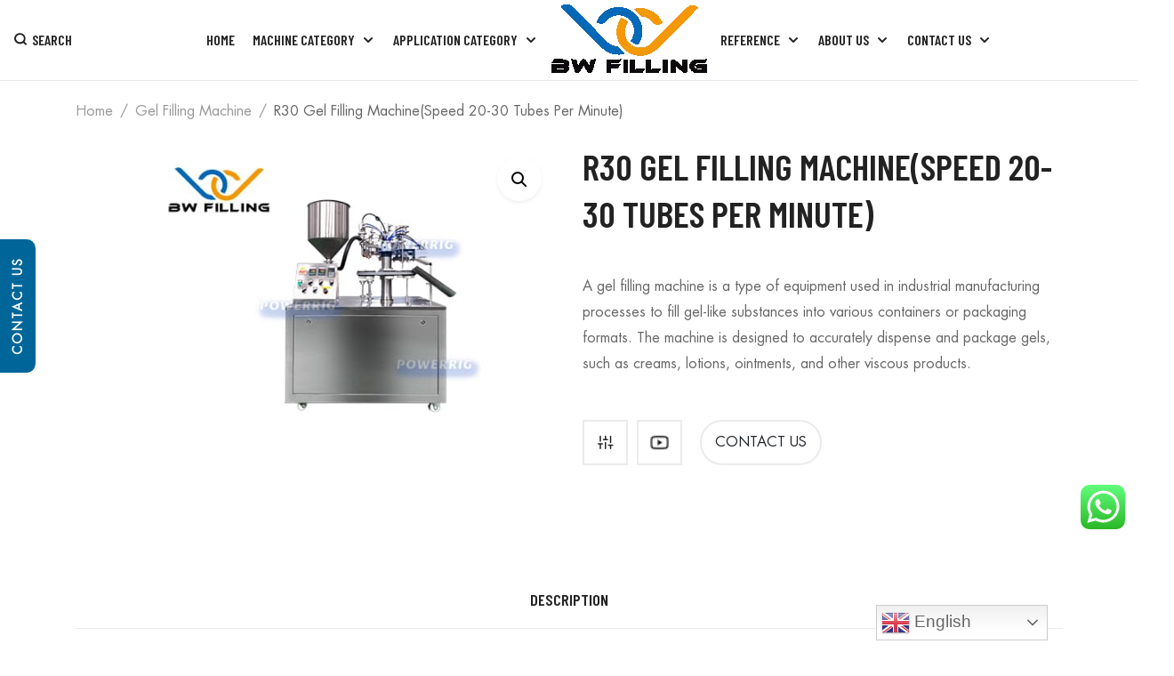

--- FILE ---
content_type: text/html; charset=UTF-8
request_url: https://bwfillingmachine.com/gel-filling-machine/gel-filling-machine/
body_size: 40654
content:


<!DOCTYPE html>
<html lang="en-US">
<head>
	<meta charset="UTF-8" />
	<meta name="viewport" content="width=device-width, initial-scale=1">
	<link rel="profile" href="//gmpg.org/xfn/11" />
					<script type="265115ffc1fab249c5bc86e4-text/javascript">document.documentElement.className = document.documentElement.className + ' yes-js js_active js'</script>
			<meta name='robots' content='index, follow, max-image-preview:large, max-snippet:-1, max-video-preview:-1' />

	<!-- This site is optimized with the Yoast SEO Premium plugin v25.2 (Yoast SEO v25.8) - https://yoast.com/wordpress/plugins/seo/ -->
	<title>R30 Gel Filling Machine(Speed 20-30 Tubes Per Minute) - Powerrig Machinery</title>
	<link rel="canonical" href="https://bwfillingmachine.com/gel-filling-machine/gel-filling-machine/" />
	<meta property="og:locale" content="en_US" />
	<meta property="og:type" content="article" />
	<meta property="og:title" content="R30 Gel Filling Machine(Speed 20-30 Tubes Per Minute)" />
	<meta property="og:description" content="A gel filling machine is a type of equipment used in industrial manufacturing processes to fill gel-like substances into various containers or packaging formats. The machine is designed to accurately dispense and package gels, such as creams, lotions, ointments, and other viscous products." />
	<meta property="og:url" content="https://bwfillingmachine.com/gel-filling-machine/gel-filling-machine/" />
	<meta property="og:site_name" content="Powerrig Machinery" />
	<meta property="article:modified_time" content="2023-05-17T08:13:55+00:00" />
	<meta property="og:image" content="https://bwfillingmachine.com/wp-content/uploads/2023/05/主图-cosmetic-tube-filling-machine.jpg" />
	<meta property="og:image:width" content="499" />
	<meta property="og:image:height" content="349" />
	<meta property="og:image:type" content="image/jpeg" />
	<meta name="twitter:card" content="summary_large_image" />
	<meta name="twitter:label1" content="Est. reading time" />
	<meta name="twitter:data1" content="5 minutes" />
	<script type="application/ld+json" class="yoast-schema-graph">{"@context":"https://schema.org","@graph":[{"@type":"WebPage","@id":"https://bwfillingmachine.com/gel-filling-machine/gel-filling-machine/","url":"https://bwfillingmachine.com/gel-filling-machine/gel-filling-machine/","name":"R30 Gel Filling Machine(Speed 20-30 Tubes Per Minute) - Powerrig Machinery","isPartOf":{"@id":"https://bwfillingmachine.com/#website"},"primaryImageOfPage":{"@id":"https://bwfillingmachine.com/gel-filling-machine/gel-filling-machine/#primaryimage"},"image":{"@id":"https://bwfillingmachine.com/gel-filling-machine/gel-filling-machine/#primaryimage"},"thumbnailUrl":"https://bwfillingmachine.com/wp-content/uploads/2023/05/主图-cosmetic-tube-filling-machine.jpg","datePublished":"2022-01-17T06:12:50+00:00","dateModified":"2023-05-17T08:13:55+00:00","breadcrumb":{"@id":"https://bwfillingmachine.com/gel-filling-machine/gel-filling-machine/#breadcrumb"},"inLanguage":"en-US","potentialAction":[{"@type":"ReadAction","target":["https://bwfillingmachine.com/gel-filling-machine/gel-filling-machine/"]}]},{"@type":"ImageObject","inLanguage":"en-US","@id":"https://bwfillingmachine.com/gel-filling-machine/gel-filling-machine/#primaryimage","url":"https://bwfillingmachine.com/wp-content/uploads/2023/05/主图-cosmetic-tube-filling-machine.jpg","contentUrl":"https://bwfillingmachine.com/wp-content/uploads/2023/05/主图-cosmetic-tube-filling-machine.jpg","width":499,"height":349},{"@type":"BreadcrumbList","@id":"https://bwfillingmachine.com/gel-filling-machine/gel-filling-machine/#breadcrumb","itemListElement":[{"@type":"ListItem","position":1,"name":"Home","item":"https://bwfillingmachine.com/"},{"@type":"ListItem","position":2,"name":"machine category","item":"https://bwfillingmachine.com/machine-category/"},{"@type":"ListItem","position":3,"name":"R30 Gel Filling Machine(Speed 20-30 Tubes Per Minute)"}]},{"@type":"WebSite","@id":"https://bwfillingmachine.com/#website","url":"https://bwfillingmachine.com/","name":"Powerrig Machinery","description":"Changzhou Powerrig Machinery Technology Co., Ltd. is a professional manufacturer of filling machine, filling and sealing machine, vacuum emulsifying machine, planetary mixer and a series of well-known domestic manufacturers.","potentialAction":[{"@type":"SearchAction","target":{"@type":"EntryPoint","urlTemplate":"https://bwfillingmachine.com/?s={search_term_string}"},"query-input":{"@type":"PropertyValueSpecification","valueRequired":true,"valueName":"search_term_string"}}],"inLanguage":"en-US"}]}</script>
	<!-- / Yoast SEO Premium plugin. -->


<link rel='dns-prefetch' href='//fonts.test-beta.com' />
<link rel='dns-prefetch' href='//fonts.googleapis.com' />
<link rel='dns-prefetch' href='//bwfillingmachine.b-cdn.net' />
<link href='https://bwfillingmachine.b-cdn.net' rel='preconnect' />
<link rel='preconnect' href='https://fonts.gstatic.com' crossorigin />
<link rel="alternate" type="application/rss+xml" title="Powerrig Machinery &raquo; Feed" href="https://bwfillingmachine.com/feed/" />
<link rel="alternate" title="oEmbed (JSON)" type="application/json+oembed" href="https://bwfillingmachine.com/wp-json/oembed/1.0/embed?url=https%3A%2F%2Fbwfillingmachine.com%2Fgel-filling-machine%2Fgel-filling-machine%2F" />
<link rel="alternate" title="oEmbed (XML)" type="text/xml+oembed" href="https://bwfillingmachine.com/wp-json/oembed/1.0/embed?url=https%3A%2F%2Fbwfillingmachine.com%2Fgel-filling-machine%2Fgel-filling-machine%2F&#038;format=xml" />
<style id='wp-img-auto-sizes-contain-inline-css' type='text/css'>
img:is([sizes=auto i],[sizes^="auto," i]){contain-intrinsic-size:3000px 1500px}
/*# sourceURL=wp-img-auto-sizes-contain-inline-css */
</style>
<link data-minify="1" rel='stylesheet' id='ht_ctc_main_css-css' href='https://bwfillingmachine.b-cdn.net/wp-content/cache/min/1/wp-content/plugins/click-to-chat-for-whatsapp/new/inc/assets/css/main.css?ver=1764930614' type='text/css' media='all' />
<link rel='stylesheet' id='sbi_styles-css' href='https://bwfillingmachine.b-cdn.net/wp-content/plugins/instagram-feed/css/sbi-styles.min.css?ver=6.9.1' type='text/css' media='all' />
<link data-minify="1" rel='stylesheet' id='hfe-widgets-style-css' href='https://bwfillingmachine.b-cdn.net/wp-content/cache/min/1/wp-content/plugins/header-footer-elementor/inc/widgets-css/frontend.css?ver=1764930614' type='text/css' media='all' />
<style id='wp-emoji-styles-inline-css' type='text/css'>

	img.wp-smiley, img.emoji {
		display: inline !important;
		border: none !important;
		box-shadow: none !important;
		height: 1em !important;
		width: 1em !important;
		margin: 0 0.07em !important;
		vertical-align: -0.1em !important;
		background: none !important;
		padding: 0 !important;
	}
/*# sourceURL=wp-emoji-styles-inline-css */
</style>
<style id='classic-theme-styles-inline-css' type='text/css'>
/*! This file is auto-generated */
.wp-block-button__link{color:#fff;background-color:#32373c;border-radius:9999px;box-shadow:none;text-decoration:none;padding:calc(.667em + 2px) calc(1.333em + 2px);font-size:1.125em}.wp-block-file__button{background:#32373c;color:#fff;text-decoration:none}
/*# sourceURL=/wp-includes/css/classic-themes.min.css */
</style>
<link data-minify="1" rel='stylesheet' id='contact-form-7-css' href='https://bwfillingmachine.b-cdn.net/wp-content/cache/min/1/wp-content/plugins/contact-form-7/includes/css/styles.css?ver=1764930614' type='text/css' media='all' />
<link data-minify="1" rel='stylesheet' id='menu-image-css' href='https://bwfillingmachine.b-cdn.net/wp-content/cache/min/1/wp-content/plugins/menu-image/includes/css/menu-image.css?ver=1764930614' type='text/css' media='all' />
<link data-minify="1" rel='stylesheet' id='dashicons-css' href='https://bwfillingmachine.b-cdn.net/wp-content/cache/min/1/wp-includes/css/dashicons.min.css?ver=1764930614' type='text/css' media='all' />
<style id='dashicons-inline-css' type='text/css'>
[data-font="Dashicons"]:before {font-family: 'Dashicons' !important;content: attr(data-icon) !important;speak: none !important;font-weight: normal !important;font-variant: normal !important;text-transform: none !important;line-height: 1 !important;font-style: normal !important;-webkit-font-smoothing: antialiased !important;-moz-osx-font-smoothing: grayscale !important;}
/*# sourceURL=dashicons-inline-css */
</style>
<link data-minify="1" rel='stylesheet' id='sbttb-fonts-css' href='https://bwfillingmachine.b-cdn.net/wp-content/cache/min/1/wp-content/plugins/smooth-back-to-top-button/assets/css/sbttb-fonts.css?ver=1764930614' type='text/css' media='all' />
<link data-minify="1" rel='stylesheet' id='sbttb-style-css' href='https://bwfillingmachine.b-cdn.net/wp-content/cache/min/1/wp-content/plugins/smooth-back-to-top-button/assets/css/smooth-back-to-top-button.css?ver=1764930614' type='text/css' media='all' />
<link data-minify="1" rel='stylesheet' id='video_popup_close_icon-css' href='https://bwfillingmachine.b-cdn.net/wp-content/cache/min/1/wp-content/plugins/video-popup/css/vp-close-icon/close-button-icon.css?ver=1764930614' type='text/css' media='all' />
<link data-minify="1" rel='stylesheet' id='oba_youtubepopup_css-css' href='https://bwfillingmachine.b-cdn.net/wp-content/cache/min/1/wp-content/plugins/video-popup/css/YouTubePopUp.css?ver=1764930614' type='text/css' media='all' />
<link rel='stylesheet' id='photoswipe-css' href='https://bwfillingmachine.b-cdn.net/wp-content/plugins/woocommerce/assets/css/photoswipe/photoswipe.min.css?ver=10.1.3' type='text/css' media='all' />
<link rel='stylesheet' id='photoswipe-default-skin-css' href='https://bwfillingmachine.b-cdn.net/wp-content/plugins/woocommerce/assets/css/photoswipe/default-skin/default-skin.min.css?ver=10.1.3' type='text/css' media='all' />
<link data-minify="1" rel='stylesheet' id='woocommerce-layout-css' href='https://bwfillingmachine.b-cdn.net/wp-content/cache/min/1/wp-content/plugins/woocommerce/assets/css/woocommerce-layout.css?ver=1764930614' type='text/css' media='all' />
<link data-minify="1" rel='stylesheet' id='woocommerce-smallscreen-css' href='https://bwfillingmachine.b-cdn.net/wp-content/cache/min/1/wp-content/plugins/woocommerce/assets/css/woocommerce-smallscreen.css?ver=1764930614' type='text/css' media='only screen and (max-width: 768px)' />
<link data-minify="1" rel='stylesheet' id='woocommerce-general-css' href='https://bwfillingmachine.b-cdn.net/wp-content/cache/min/1/wp-content/plugins/woocommerce/assets/css/woocommerce.css?ver=1764930614' type='text/css' media='all' />
<style id='woocommerce-inline-inline-css' type='text/css'>
.woocommerce form .form-row .required { visibility: visible; }
/*# sourceURL=woocommerce-inline-inline-css */
</style>
<link data-minify="1" rel='stylesheet' id='hfe-style-css' href='https://bwfillingmachine.b-cdn.net/wp-content/cache/min/1/wp-content/plugins/header-footer-elementor/assets/css/header-footer-elementor.css?ver=1764930614' type='text/css' media='all' />
<link data-minify="1" rel='stylesheet' id='elementor-icons-css' href='https://bwfillingmachine.b-cdn.net/wp-content/cache/min/1/wp-content/plugins/elementor/assets/lib/eicons/css/elementor-icons.min.css?ver=1764930614' type='text/css' media='all' />
<link rel='stylesheet' id='elementor-frontend-css' href='https://bwfillingmachine.b-cdn.net/wp-content/plugins/elementor/assets/css/frontend.min.css?ver=3.28.2' type='text/css' media='all' />
<link rel='stylesheet' id='elementor-post-3-css' href='https://bwfillingmachine.b-cdn.net/wp-content/uploads/elementor/css/post-3.css?ver=1760945711' type='text/css' media='all' />
<link rel='stylesheet' id='sbistyles-css' href='https://bwfillingmachine.b-cdn.net/wp-content/plugins/instagram-feed/css/sbi-styles.min.css?ver=6.9.1' type='text/css' media='all' />
<link rel='stylesheet' id='widget-heading-css' href='https://bwfillingmachine.b-cdn.net/wp-content/plugins/elementor/assets/css/widget-heading.min.css?ver=3.28.2' type='text/css' media='all' />
<link rel='stylesheet' id='widget-image-css' href='https://bwfillingmachine.b-cdn.net/wp-content/plugins/elementor/assets/css/widget-image.min.css?ver=3.28.2' type='text/css' media='all' />
<link rel='stylesheet' id='elementor-post-13302-css' href='https://bwfillingmachine.b-cdn.net/wp-content/uploads/elementor/css/post-13302.css?ver=1760953602' type='text/css' media='all' />
<link data-minify="1" rel='stylesheet' id='jquery-selectBox-css' href='https://bwfillingmachine.b-cdn.net/wp-content/cache/min/1/wp-content/plugins/yith-woocommerce-wishlist/assets/css/jquery.selectBox.css?ver=1764930614' type='text/css' media='all' />
<link data-minify="1" rel='stylesheet' id='woocommerce_prettyPhoto_css-css' href='https://bwfillingmachine.b-cdn.net/wp-content/cache/min/1/wp-content/plugins/woocommerce/assets/css/prettyPhoto.css?ver=1764930614' type='text/css' media='all' />
<link data-minify="1" rel='stylesheet' id='yith-wcwl-main-css' href='https://bwfillingmachine.b-cdn.net/wp-content/cache/min/1/wp-content/plugins/yith-woocommerce-wishlist/assets/css/style.css?ver=1764930614' type='text/css' media='all' />
<style id='yith-wcwl-main-inline-css' type='text/css'>
 :root { --color-add-to-wishlist-background: #333333; --color-add-to-wishlist-text: #FFFFFF; --color-add-to-wishlist-border: #333333; --color-add-to-wishlist-background-hover: #333333; --color-add-to-wishlist-text-hover: #FFFFFF; --color-add-to-wishlist-border-hover: #333333; --rounded-corners-radius: 16px; --add-to-cart-rounded-corners-radius: 16px; --color-headers-background: #F4F4F4; --feedback-duration: 3s } 
 :root { --color-add-to-wishlist-background: #333333; --color-add-to-wishlist-text: #FFFFFF; --color-add-to-wishlist-border: #333333; --color-add-to-wishlist-background-hover: #333333; --color-add-to-wishlist-text-hover: #FFFFFF; --color-add-to-wishlist-border-hover: #333333; --rounded-corners-radius: 16px; --add-to-cart-rounded-corners-radius: 16px; --color-headers-background: #F4F4F4; --feedback-duration: 3s } 
/*# sourceURL=yith-wcwl-main-inline-css */
</style>
<link data-minify="1" rel='stylesheet' id='brands-styles-css' href='https://bwfillingmachine.b-cdn.net/wp-content/cache/min/1/wp-content/plugins/woocommerce/assets/css/brands.css?ver=1764930614' type='text/css' media='all' />
<link data-minify="1" rel='stylesheet' id='mm_icomoon-css' href='https://bwfillingmachine.b-cdn.net/wp-content/cache/min/1/wp-content/plugins/mega_main_menu/framework/src/css/icomoon.css?ver=1764930614' type='text/css' media='all' />
<link data-minify="1" rel='stylesheet' id='mmm_mega_main_menu-css' href='https://bwfillingmachine.b-cdn.net/wp-content/cache/min/1/wp-content/plugins/mega_main_menu/src/css/cache.skin.css?ver=1764930614' type='text/css' media='all' />
<link data-minify="1" rel='stylesheet' id='gota-designfont-css' href='https://bwfillingmachine.b-cdn.net/wp-content/cache/min/1/wp-content/themes/gota/css/font-futurastdbook.css?ver=1764930614' type='text/css' media='all' />
<link rel='stylesheet' id='gota-barlowfont-css' href='//fonts.test-beta.com/css2?family=Barlow+Condensed%3Awght%40400%3B500%3B600&#038;display=swap%22+rel%3D%22stylesheet%22&#038;ver=6.9' type='text/css' media='all' />
<link data-minify="1" rel='stylesheet' id='design-font-css' href='https://bwfillingmachine.b-cdn.net/wp-content/cache/min/1/wp-content/themes/gota/css/font-futurastdbook.css?ver=1764930614' type='text/css' media='all' />
<link data-minify="1" rel='stylesheet' id='fontawesome-css' href='https://bwfillingmachine.b-cdn.net/wp-content/cache/min/1/wp-content/themes/gota/css/font-awesome.min.css?ver=1764930615' type='text/css' media='all' />
<link data-minify="1" rel='stylesheet' id='gota-style-css' href='https://bwfillingmachine.b-cdn.net/wp-content/cache/min/1/wp-content/themes/gota/style.css?ver=1764930615' type='text/css' media='all' />
<link data-minify="1" rel='stylesheet' id='bootstrap-css' href='https://bwfillingmachine.b-cdn.net/wp-content/cache/min/1/wp-content/themes/gota/css/bootstrap.css?ver=1764930615' type='text/css' media='all' />
<link data-minify="1" rel='stylesheet' id='icomoon-css' href='https://bwfillingmachine.b-cdn.net/wp-content/cache/min/1/wp-content/themes/gota/css/icomoon.css?ver=1764930615' type='text/css' media='all' />
<link data-minify="1" rel='stylesheet' id='owl-carousel-css' href='https://bwfillingmachine.b-cdn.net/wp-content/cache/min/1/wp-content/themes/gota/ext/owl-carousel/owl.carousel.css?ver=1764930615' type='text/css' media='all' />
<link data-minify="1" rel='stylesheet' id='owl-carousel-transitions-css' href='https://bwfillingmachine.b-cdn.net/wp-content/cache/min/1/wp-content/themes/gota/ext/owl-carousel/owl.transitions.css?ver=1764930615' type='text/css' media='all' />
<link rel='stylesheet' id='animate-css' href='https://bwfillingmachine.b-cdn.net/wp-content/themes/gota/css/animate.min.css?ver=6.9' type='text/css' media='all' />
<link data-minify="1" rel='stylesheet' id='fancybox-css' href='https://bwfillingmachine.b-cdn.net/wp-content/cache/min/1/wp-content/themes/gota/ext/fancybox/jquery.fancybox.css?ver=1764930615' type='text/css' media='all' />
<link data-minify="1" rel='stylesheet' id='slick-css' href='https://bwfillingmachine.b-cdn.net/wp-content/cache/min/1/wp-content/themes/gota/ext/slick/slick.css?ver=1764930615' type='text/css' media='all' />
<link data-minify="1" rel='stylesheet' id='slick-theme-css' href='https://bwfillingmachine.b-cdn.net/wp-content/cache/min/1/wp-content/themes/gota/ext/slick/slick-theme.css?ver=1764930615' type='text/css' media='all' />
<link data-minify="1" rel='stylesheet' id='gota-theme-options-css' href='https://bwfillingmachine.b-cdn.net/wp-content/cache/min/1/wp-content/themes/gota/css/theme.css?ver=1764930615' type='text/css' media='all' />
<link data-minify="1" rel='stylesheet' id='jquery-fixedheadertable-style-css' href='https://bwfillingmachine.b-cdn.net/wp-content/cache/min/1/wp-content/plugins/yith-woocommerce-compare/assets/css/jquery.dataTables.css?ver=1764930615' type='text/css' media='all' />
<link data-minify="1" rel='stylesheet' id='yith_woocompare_page-css' href='https://bwfillingmachine.b-cdn.net/wp-content/cache/min/1/wp-content/plugins/yith-woocommerce-compare/assets/css/compare.css?ver=1764930615' type='text/css' media='all' />
<link data-minify="1" rel='stylesheet' id='yith-woocompare-widget-css' href='https://bwfillingmachine.b-cdn.net/wp-content/cache/min/1/wp-content/plugins/yith-woocommerce-compare/assets/css/widget.css?ver=1764930615' type='text/css' media='all' />
<link data-minify="1" rel='stylesheet' id='child-style-css' href='https://bwfillingmachine.b-cdn.net/wp-content/cache/min/1/wp-content/themes/gota-child/style.css?ver=1764930615' type='text/css' media='all' />
<link data-minify="1" rel='stylesheet' id='hfe-elementor-icons-css' href='https://bwfillingmachine.b-cdn.net/wp-content/cache/min/1/wp-content/plugins/elementor/assets/lib/eicons/css/elementor-icons.min.css?ver=1764930614' type='text/css' media='all' />
<link rel='stylesheet' id='hfe-icons-list-css' href='https://bwfillingmachine.b-cdn.net/wp-content/plugins/elementor/assets/css/widget-icon-list.min.css?ver=3.24.3' type='text/css' media='all' />
<link rel='stylesheet' id='hfe-social-icons-css' href='https://bwfillingmachine.b-cdn.net/wp-content/plugins/elementor/assets/css/widget-social-icons.min.css?ver=3.24.0' type='text/css' media='all' />
<link data-minify="1" rel='stylesheet' id='hfe-social-share-icons-brands-css' href='https://bwfillingmachine.b-cdn.net/wp-content/cache/min/1/wp-content/plugins/elementor/assets/lib/font-awesome/css/brands.css?ver=1764930615' type='text/css' media='all' />
<link data-minify="1" rel='stylesheet' id='hfe-social-share-icons-fontawesome-css' href='https://bwfillingmachine.b-cdn.net/wp-content/cache/min/1/wp-content/plugins/elementor/assets/lib/font-awesome/css/fontawesome.css?ver=1764930615' type='text/css' media='all' />
<link data-minify="1" rel='stylesheet' id='hfe-nav-menu-icons-css' href='https://bwfillingmachine.b-cdn.net/wp-content/cache/min/1/wp-content/plugins/elementor/assets/lib/font-awesome/css/solid.css?ver=1764930615' type='text/css' media='all' />
<link rel='stylesheet' id='hfe-widget-blockquote-css' href='https://bwfillingmachine.b-cdn.net/wp-content/plugins/elementor-pro/assets/css/widget-blockquote.min.css?ver=3.25.0' type='text/css' media='all' />
<link rel='stylesheet' id='hfe-mega-menu-css' href='https://bwfillingmachine.b-cdn.net/wp-content/plugins/elementor-pro/assets/css/widget-mega-menu.min.css?ver=3.26.2' type='text/css' media='all' />
<link rel='stylesheet' id='hfe-nav-menu-widget-css' href='https://bwfillingmachine.b-cdn.net/wp-content/plugins/elementor-pro/assets/css/widget-nav-menu.min.css?ver=3.26.0' type='text/css' media='all' />
<link rel='stylesheet' id='eael-general-css' href='https://bwfillingmachine.b-cdn.net/wp-content/plugins/essential-addons-for-elementor-lite/assets/front-end/css/view/general.min.css?ver=6.3.3' type='text/css' media='all' />
<link rel="preload" as="style" href="https://fonts.googleapis.com/css?family=Barlow%20Condensed:100,200,300,400,500,600,700,800,900,100italic,200italic,300italic,400italic,500italic,600italic,700italic,800italic,900italic&#038;display=swap&#038;ver=1760946369" /><script src="/cdn-cgi/scripts/7d0fa10a/cloudflare-static/rocket-loader.min.js" data-cf-settings="265115ffc1fab249c5bc86e4-|49"></script><link rel="stylesheet" href="https://fonts.googleapis.com/css?family=Barlow%20Condensed:100,200,300,400,500,600,700,800,900,100italic,200italic,300italic,400italic,500italic,600italic,700italic,800italic,900italic&#038;display=swap&#038;ver=1760946369" media="print" onload="this.media='all'"><noscript><link rel="stylesheet" href="https://fonts.googleapis.com/css?family=Barlow%20Condensed:100,200,300,400,500,600,700,800,900,100italic,200italic,300italic,400italic,500italic,600italic,700italic,800italic,900italic&#038;display=swap&#038;ver=1760946369" /></noscript><style id='rocket-lazyload-inline-css' type='text/css'>
.rll-youtube-player{position:relative;padding-bottom:56.23%;height:0;overflow:hidden;max-width:100%;}.rll-youtube-player:focus-within{outline: 2px solid currentColor;outline-offset: 5px;}.rll-youtube-player iframe{position:absolute;top:0;left:0;width:100%;height:100%;z-index:100;background:0 0}.rll-youtube-player img{bottom:0;display:block;left:0;margin:auto;max-width:100%;width:100%;position:absolute;right:0;top:0;border:none;height:auto;-webkit-transition:.4s all;-moz-transition:.4s all;transition:.4s all}.rll-youtube-player img:hover{-webkit-filter:brightness(75%)}.rll-youtube-player .play{height:100%;width:100%;left:0;top:0;position:absolute;background:url(https://bwfillingmachine.com/wp-content/plugins/wp-rocket/assets/img/youtube.png) no-repeat center;background-color: transparent !important;cursor:pointer;border:none;}.wp-embed-responsive .wp-has-aspect-ratio .rll-youtube-player{position:absolute;padding-bottom:0;width:100%;height:100%;top:0;bottom:0;left:0;right:0}
/*# sourceURL=rocket-lazyload-inline-css */
</style>
<link data-minify="1" rel='stylesheet' id='elementor-gf-local-roboto-css' href='https://bwfillingmachine.b-cdn.net/wp-content/cache/min/1/wp-content/uploads/elementor/google-fonts/css/roboto.css?ver=1764930615' type='text/css' media='all' />
<link data-minify="1" rel='stylesheet' id='elementor-gf-local-robotoslab-css' href='https://bwfillingmachine.b-cdn.net/wp-content/cache/min/1/wp-content/uploads/elementor/google-fonts/css/robotoslab.css?ver=1764930615' type='text/css' media='all' />
<!--n2css--><!--n2js--><script type="265115ffc1fab249c5bc86e4-text/javascript" src="https://bwfillingmachine.b-cdn.net/wp-content/plugins/wp-yandex-metrika/assets/YmEc.min.js?ver=1.2.2" id="wp-yandex-metrika_YmEc-js"></script>
<script type="265115ffc1fab249c5bc86e4-text/javascript" id="wp-yandex-metrika_YmEc-js-after">
/* <![CDATA[ */
window.tmpwpym={datalayername:'dataLayer',counters:JSON.parse('[{"number":"105690894","webvisor":"1"}]'),targets:JSON.parse('[]')};
//# sourceURL=wp-yandex-metrika_YmEc-js-after
/* ]]> */
</script>
<script type="265115ffc1fab249c5bc86e4-text/javascript" src="https://bwfillingmachine.b-cdn.net/wp-includes/js/jquery/jquery.min.js?ver=3.7.1" id="jquery-core-js"></script>
<script type="265115ffc1fab249c5bc86e4-text/javascript" src="https://bwfillingmachine.b-cdn.net/wp-includes/js/jquery/jquery-migrate.min.js?ver=3.4.1" id="jquery-migrate-js"></script>
<script type="265115ffc1fab249c5bc86e4-text/javascript" id="jquery-js-after">
/* <![CDATA[ */
!function($){"use strict";$(document).ready(function(){$(this).scrollTop()>100&&$(".hfe-scroll-to-top-wrap").removeClass("hfe-scroll-to-top-hide"),$(window).scroll(function(){$(this).scrollTop()<100?$(".hfe-scroll-to-top-wrap").fadeOut(300):$(".hfe-scroll-to-top-wrap").fadeIn(300)}),$(".hfe-scroll-to-top-wrap").on("click",function(){$("html, body").animate({scrollTop:0},300);return!1})})}(jQuery);
!function($){'use strict';$(document).ready(function(){var bar=$('.hfe-reading-progress-bar');if(!bar.length)return;$(window).on('scroll',function(){var s=$(window).scrollTop(),d=$(document).height()-$(window).height(),p=d? s/d*100:0;bar.css('width',p+'%')});});}(jQuery);
//# sourceURL=jquery-js-after
/* ]]> */
</script>
<script type="265115ffc1fab249c5bc86e4-text/javascript" src="https://bwfillingmachine.b-cdn.net/wp-content/plugins/wp-yandex-metrika/assets/frontend.min.js?ver=1.2.2" id="wp-yandex-metrika_frontend-js"></script>
<script data-minify="1" type="265115ffc1fab249c5bc86e4-text/javascript" src="https://bwfillingmachine.b-cdn.net/wp-content/cache/min/1/wp-content/plugins/video-popup/js/YouTubePopUp.jquery.js?ver=1764930615" id="oba_youtubepopup_plugin-js"></script>
<script data-minify="1" type="265115ffc1fab249c5bc86e4-text/javascript" src="https://bwfillingmachine.b-cdn.net/wp-content/cache/min/1/wp-content/plugins/video-popup/js/YouTubePopUp.js?ver=1764930615" id="oba_youtubepopup_activate-js"></script>
<script type="265115ffc1fab249c5bc86e4-text/javascript" src="https://bwfillingmachine.b-cdn.net/wp-content/plugins/woocommerce/assets/js/jquery-blockui/jquery.blockUI.min.js?ver=2.7.0-wc.10.1.3" id="jquery-blockui-js" defer="defer" data-wp-strategy="defer"></script>
<script type="265115ffc1fab249c5bc86e4-text/javascript" id="wc-add-to-cart-js-extra">
/* <![CDATA[ */
var wc_add_to_cart_params = {"ajax_url":"/wp-admin/admin-ajax.php","wc_ajax_url":"/?wc-ajax=%%endpoint%%","i18n_view_cart":"View cart","cart_url":"https://bwfillingmachine.com","is_cart":"","cart_redirect_after_add":"no","gt_translate_keys":["i18n_view_cart",{"key":"cart_url","format":"url"}]};
//# sourceURL=wc-add-to-cart-js-extra
/* ]]> */
</script>
<script type="265115ffc1fab249c5bc86e4-text/javascript" src="https://bwfillingmachine.b-cdn.net/wp-content/plugins/woocommerce/assets/js/frontend/add-to-cart.min.js?ver=10.1.3" id="wc-add-to-cart-js" defer="defer" data-wp-strategy="defer"></script>
<script type="265115ffc1fab249c5bc86e4-text/javascript" src="https://bwfillingmachine.b-cdn.net/wp-content/plugins/woocommerce/assets/js/zoom/jquery.zoom.min.js?ver=1.7.21-wc.10.1.3" id="zoom-js" defer="defer" data-wp-strategy="defer"></script>
<script type="265115ffc1fab249c5bc86e4-text/javascript" src="https://bwfillingmachine.b-cdn.net/wp-content/plugins/woocommerce/assets/js/flexslider/jquery.flexslider.min.js?ver=2.7.2-wc.10.1.3" id="flexslider-js" defer="defer" data-wp-strategy="defer"></script>
<script type="265115ffc1fab249c5bc86e4-text/javascript" src="https://bwfillingmachine.b-cdn.net/wp-content/plugins/woocommerce/assets/js/photoswipe/photoswipe.min.js?ver=4.1.1-wc.10.1.3" id="photoswipe-js" defer="defer" data-wp-strategy="defer"></script>
<script type="265115ffc1fab249c5bc86e4-text/javascript" src="https://bwfillingmachine.b-cdn.net/wp-content/plugins/woocommerce/assets/js/photoswipe/photoswipe-ui-default.min.js?ver=4.1.1-wc.10.1.3" id="photoswipe-ui-default-js" defer="defer" data-wp-strategy="defer"></script>
<script type="265115ffc1fab249c5bc86e4-text/javascript" id="wc-single-product-js-extra">
/* <![CDATA[ */
var wc_single_product_params = {"i18n_required_rating_text":"Please select a rating","i18n_rating_options":["1 of 5 stars","2 of 5 stars","3 of 5 stars","4 of 5 stars","5 of 5 stars"],"i18n_product_gallery_trigger_text":"View full-screen image gallery","review_rating_required":"yes","flexslider":{"rtl":false,"animation":"slide","smoothHeight":true,"directionNav":false,"controlNav":"thumbnails","slideshow":false,"animationSpeed":500,"animationLoop":false,"allowOneSlide":false},"zoom_enabled":"1","zoom_options":[],"photoswipe_enabled":"1","photoswipe_options":{"shareEl":false,"closeOnScroll":false,"history":false,"hideAnimationDuration":0,"showAnimationDuration":0},"flexslider_enabled":"1","gt_translate_keys":["i18n_required_rating_text"]};
//# sourceURL=wc-single-product-js-extra
/* ]]> */
</script>
<script type="265115ffc1fab249c5bc86e4-text/javascript" src="https://bwfillingmachine.b-cdn.net/wp-content/plugins/woocommerce/assets/js/frontend/single-product.min.js?ver=10.1.3" id="wc-single-product-js" defer="defer" data-wp-strategy="defer"></script>
<script type="265115ffc1fab249c5bc86e4-text/javascript" src="https://bwfillingmachine.b-cdn.net/wp-content/plugins/woocommerce/assets/js/js-cookie/js.cookie.min.js?ver=2.1.4-wc.10.1.3" id="js-cookie-js" defer="defer" data-wp-strategy="defer"></script>
<script type="265115ffc1fab249c5bc86e4-text/javascript" id="woocommerce-js-extra">
/* <![CDATA[ */
var woocommerce_params = {"ajax_url":"/wp-admin/admin-ajax.php","wc_ajax_url":"/?wc-ajax=%%endpoint%%","i18n_password_show":"Show password","i18n_password_hide":"Hide password"};
//# sourceURL=woocommerce-js-extra
/* ]]> */
</script>
<script type="265115ffc1fab249c5bc86e4-text/javascript" src="https://bwfillingmachine.b-cdn.net/wp-content/plugins/woocommerce/assets/js/frontend/woocommerce.min.js?ver=10.1.3" id="woocommerce-js" defer="defer" data-wp-strategy="defer"></script>
<script data-minify="1" type="265115ffc1fab249c5bc86e4-text/javascript" src="https://bwfillingmachine.b-cdn.net/wp-content/cache/min/1/wp-content/plugins/mega_main_menu/src/js/frontend.js?ver=1764930615" id="mmm_menu_functions-js"></script>
<script type="265115ffc1fab249c5bc86e4-text/javascript" src="https://bwfillingmachine.b-cdn.net/wp-content/themes/gota/js/popper.min.js?ver=1.12.9" id="bootstrap-popper-js"></script>
<script type="265115ffc1fab249c5bc86e4-text/javascript" src="https://bwfillingmachine.b-cdn.net/wp-content/themes/gota/js/bootstrap.min.js?ver=4.0.0" id="bootstrap-js"></script>
<link rel="https://api.w.org/" href="https://bwfillingmachine.com/wp-json/" /><link rel="alternate" title="JSON" type="application/json" href="https://bwfillingmachine.com/wp-json/wp/v2/product/13302" /><link rel="EditURI" type="application/rsd+xml" title="RSD" href="https://bwfillingmachine.com/xmlrpc.php?rsd" />
<meta name="generator" content="WordPress 6.9" />
<meta name="generator" content="WooCommerce 10.1.3" />
<link rel='shortlink' href='https://bwfillingmachine.com/?p=13302' />
<meta name="generator" content="Redux 4.5.7" /><!DOCTYPE html>
<html lang="en">
<head>
  <meta charset="UTF-8">
  <meta name="viewport" content="width=device-width, initial-scale=1.0">
  <meta name="google-site-verification" content="YV6_s4klOPfEQ4rfcF44RJx5XfzTwmi6BX71NGcJI00" />
<link data-minify="1" rel='stylesheet' id='wc-blocks-style-css' href='https://bwfillingmachine.b-cdn.net/wp-content/cache/min/1/wp-content/plugins/woocommerce/assets/client/blocks/wc-blocks.css?ver=1764930615' type='text/css' media='all' />
<style id='global-styles-inline-css' type='text/css'>
:root{--wp--preset--aspect-ratio--square: 1;--wp--preset--aspect-ratio--4-3: 4/3;--wp--preset--aspect-ratio--3-4: 3/4;--wp--preset--aspect-ratio--3-2: 3/2;--wp--preset--aspect-ratio--2-3: 2/3;--wp--preset--aspect-ratio--16-9: 16/9;--wp--preset--aspect-ratio--9-16: 9/16;--wp--preset--color--black: #000000;--wp--preset--color--cyan-bluish-gray: #abb8c3;--wp--preset--color--white: #FFF;--wp--preset--color--pale-pink: #f78da7;--wp--preset--color--vivid-red: #cf2e2e;--wp--preset--color--luminous-vivid-orange: #ff6900;--wp--preset--color--luminous-vivid-amber: #fcb900;--wp--preset--color--light-green-cyan: #7bdcb5;--wp--preset--color--vivid-green-cyan: #00d084;--wp--preset--color--pale-cyan-blue: #8ed1fc;--wp--preset--color--vivid-cyan-blue: #0693e3;--wp--preset--color--vivid-purple: #9b51e0;--wp--preset--color--primary: #2BB9A9;--wp--preset--color--secondary: #fcb700;--wp--preset--color--dark-gray: #333333;--wp--preset--color--light-gray: #a4a4a4;--wp--preset--gradient--vivid-cyan-blue-to-vivid-purple: linear-gradient(135deg,rgb(6,147,227) 0%,rgb(155,81,224) 100%);--wp--preset--gradient--light-green-cyan-to-vivid-green-cyan: linear-gradient(135deg,rgb(122,220,180) 0%,rgb(0,208,130) 100%);--wp--preset--gradient--luminous-vivid-amber-to-luminous-vivid-orange: linear-gradient(135deg,rgb(252,185,0) 0%,rgb(255,105,0) 100%);--wp--preset--gradient--luminous-vivid-orange-to-vivid-red: linear-gradient(135deg,rgb(255,105,0) 0%,rgb(207,46,46) 100%);--wp--preset--gradient--very-light-gray-to-cyan-bluish-gray: linear-gradient(135deg,rgb(238,238,238) 0%,rgb(169,184,195) 100%);--wp--preset--gradient--cool-to-warm-spectrum: linear-gradient(135deg,rgb(74,234,220) 0%,rgb(151,120,209) 20%,rgb(207,42,186) 40%,rgb(238,44,130) 60%,rgb(251,105,98) 80%,rgb(254,248,76) 100%);--wp--preset--gradient--blush-light-purple: linear-gradient(135deg,rgb(255,206,236) 0%,rgb(152,150,240) 100%);--wp--preset--gradient--blush-bordeaux: linear-gradient(135deg,rgb(254,205,165) 0%,rgb(254,45,45) 50%,rgb(107,0,62) 100%);--wp--preset--gradient--luminous-dusk: linear-gradient(135deg,rgb(255,203,112) 0%,rgb(199,81,192) 50%,rgb(65,88,208) 100%);--wp--preset--gradient--pale-ocean: linear-gradient(135deg,rgb(255,245,203) 0%,rgb(182,227,212) 50%,rgb(51,167,181) 100%);--wp--preset--gradient--electric-grass: linear-gradient(135deg,rgb(202,248,128) 0%,rgb(113,206,126) 100%);--wp--preset--gradient--midnight: linear-gradient(135deg,rgb(2,3,129) 0%,rgb(40,116,252) 100%);--wp--preset--font-size--small: 12px;--wp--preset--font-size--medium: 20px;--wp--preset--font-size--large: 24px;--wp--preset--font-size--x-large: 42px;--wp--preset--font-size--normal: 14px;--wp--preset--font-size--huge: 28px;--wp--preset--spacing--20: 0.44rem;--wp--preset--spacing--30: 0.67rem;--wp--preset--spacing--40: 1rem;--wp--preset--spacing--50: 1.5rem;--wp--preset--spacing--60: 2.25rem;--wp--preset--spacing--70: 3.38rem;--wp--preset--spacing--80: 5.06rem;--wp--preset--shadow--natural: 6px 6px 9px rgba(0, 0, 0, 0.2);--wp--preset--shadow--deep: 12px 12px 50px rgba(0, 0, 0, 0.4);--wp--preset--shadow--sharp: 6px 6px 0px rgba(0, 0, 0, 0.2);--wp--preset--shadow--outlined: 6px 6px 0px -3px rgb(255, 255, 255), 6px 6px rgb(0, 0, 0);--wp--preset--shadow--crisp: 6px 6px 0px rgb(0, 0, 0);}:where(.is-layout-flex){gap: 0.5em;}:where(.is-layout-grid){gap: 0.5em;}body .is-layout-flex{display: flex;}.is-layout-flex{flex-wrap: wrap;align-items: center;}.is-layout-flex > :is(*, div){margin: 0;}body .is-layout-grid{display: grid;}.is-layout-grid > :is(*, div){margin: 0;}:where(.wp-block-columns.is-layout-flex){gap: 2em;}:where(.wp-block-columns.is-layout-grid){gap: 2em;}:where(.wp-block-post-template.is-layout-flex){gap: 1.25em;}:where(.wp-block-post-template.is-layout-grid){gap: 1.25em;}.has-black-color{color: var(--wp--preset--color--black) !important;}.has-cyan-bluish-gray-color{color: var(--wp--preset--color--cyan-bluish-gray) !important;}.has-white-color{color: var(--wp--preset--color--white) !important;}.has-pale-pink-color{color: var(--wp--preset--color--pale-pink) !important;}.has-vivid-red-color{color: var(--wp--preset--color--vivid-red) !important;}.has-luminous-vivid-orange-color{color: var(--wp--preset--color--luminous-vivid-orange) !important;}.has-luminous-vivid-amber-color{color: var(--wp--preset--color--luminous-vivid-amber) !important;}.has-light-green-cyan-color{color: var(--wp--preset--color--light-green-cyan) !important;}.has-vivid-green-cyan-color{color: var(--wp--preset--color--vivid-green-cyan) !important;}.has-pale-cyan-blue-color{color: var(--wp--preset--color--pale-cyan-blue) !important;}.has-vivid-cyan-blue-color{color: var(--wp--preset--color--vivid-cyan-blue) !important;}.has-vivid-purple-color{color: var(--wp--preset--color--vivid-purple) !important;}.has-black-background-color{background-color: var(--wp--preset--color--black) !important;}.has-cyan-bluish-gray-background-color{background-color: var(--wp--preset--color--cyan-bluish-gray) !important;}.has-white-background-color{background-color: var(--wp--preset--color--white) !important;}.has-pale-pink-background-color{background-color: var(--wp--preset--color--pale-pink) !important;}.has-vivid-red-background-color{background-color: var(--wp--preset--color--vivid-red) !important;}.has-luminous-vivid-orange-background-color{background-color: var(--wp--preset--color--luminous-vivid-orange) !important;}.has-luminous-vivid-amber-background-color{background-color: var(--wp--preset--color--luminous-vivid-amber) !important;}.has-light-green-cyan-background-color{background-color: var(--wp--preset--color--light-green-cyan) !important;}.has-vivid-green-cyan-background-color{background-color: var(--wp--preset--color--vivid-green-cyan) !important;}.has-pale-cyan-blue-background-color{background-color: var(--wp--preset--color--pale-cyan-blue) !important;}.has-vivid-cyan-blue-background-color{background-color: var(--wp--preset--color--vivid-cyan-blue) !important;}.has-vivid-purple-background-color{background-color: var(--wp--preset--color--vivid-purple) !important;}.has-black-border-color{border-color: var(--wp--preset--color--black) !important;}.has-cyan-bluish-gray-border-color{border-color: var(--wp--preset--color--cyan-bluish-gray) !important;}.has-white-border-color{border-color: var(--wp--preset--color--white) !important;}.has-pale-pink-border-color{border-color: var(--wp--preset--color--pale-pink) !important;}.has-vivid-red-border-color{border-color: var(--wp--preset--color--vivid-red) !important;}.has-luminous-vivid-orange-border-color{border-color: var(--wp--preset--color--luminous-vivid-orange) !important;}.has-luminous-vivid-amber-border-color{border-color: var(--wp--preset--color--luminous-vivid-amber) !important;}.has-light-green-cyan-border-color{border-color: var(--wp--preset--color--light-green-cyan) !important;}.has-vivid-green-cyan-border-color{border-color: var(--wp--preset--color--vivid-green-cyan) !important;}.has-pale-cyan-blue-border-color{border-color: var(--wp--preset--color--pale-cyan-blue) !important;}.has-vivid-cyan-blue-border-color{border-color: var(--wp--preset--color--vivid-cyan-blue) !important;}.has-vivid-purple-border-color{border-color: var(--wp--preset--color--vivid-purple) !important;}.has-vivid-cyan-blue-to-vivid-purple-gradient-background{background: var(--wp--preset--gradient--vivid-cyan-blue-to-vivid-purple) !important;}.has-light-green-cyan-to-vivid-green-cyan-gradient-background{background: var(--wp--preset--gradient--light-green-cyan-to-vivid-green-cyan) !important;}.has-luminous-vivid-amber-to-luminous-vivid-orange-gradient-background{background: var(--wp--preset--gradient--luminous-vivid-amber-to-luminous-vivid-orange) !important;}.has-luminous-vivid-orange-to-vivid-red-gradient-background{background: var(--wp--preset--gradient--luminous-vivid-orange-to-vivid-red) !important;}.has-very-light-gray-to-cyan-bluish-gray-gradient-background{background: var(--wp--preset--gradient--very-light-gray-to-cyan-bluish-gray) !important;}.has-cool-to-warm-spectrum-gradient-background{background: var(--wp--preset--gradient--cool-to-warm-spectrum) !important;}.has-blush-light-purple-gradient-background{background: var(--wp--preset--gradient--blush-light-purple) !important;}.has-blush-bordeaux-gradient-background{background: var(--wp--preset--gradient--blush-bordeaux) !important;}.has-luminous-dusk-gradient-background{background: var(--wp--preset--gradient--luminous-dusk) !important;}.has-pale-ocean-gradient-background{background: var(--wp--preset--gradient--pale-ocean) !important;}.has-electric-grass-gradient-background{background: var(--wp--preset--gradient--electric-grass) !important;}.has-midnight-gradient-background{background: var(--wp--preset--gradient--midnight) !important;}.has-small-font-size{font-size: var(--wp--preset--font-size--small) !important;}.has-medium-font-size{font-size: var(--wp--preset--font-size--medium) !important;}.has-large-font-size{font-size: var(--wp--preset--font-size--large) !important;}.has-x-large-font-size{font-size: var(--wp--preset--font-size--x-large) !important;}
/*# sourceURL=global-styles-inline-css */
</style>
<link rel='stylesheet' id='elementor-post-19054-css' href='https://bwfillingmachine.b-cdn.net/wp-content/uploads/elementor/css/post-19054.css?ver=1760945721' type='text/css' media='all' />
<link data-minify="1" rel='stylesheet' id='fluent-form-styles-css' href='https://bwfillingmachine.b-cdn.net/wp-content/cache/min/1/wp-content/plugins/fluentform/assets/css/fluent-forms-public.css?ver=1764930615' type='text/css' media='all' />
<link data-minify="1" rel='stylesheet' id='fluentform-public-default-css' href='https://bwfillingmachine.b-cdn.net/wp-content/cache/min/1/wp-content/plugins/fluentform/assets/css/fluentform-public-default.css?ver=1764930615' type='text/css' media='all' />
<link rel='stylesheet' id='e-popup-css' href='https://bwfillingmachine.b-cdn.net/wp-content/plugins/elementor-pro/assets/css/conditionals/popup.min.css?ver=3.28.2' type='text/css' media='all' />
<link data-minify="1" rel='stylesheet' id='fluentform-elementor-widget-css' href='https://bwfillingmachine.b-cdn.net/wp-content/cache/min/1/wp-content/plugins/fluentform/assets/css/fluent-forms-elementor-widget.css?ver=1764930615' type='text/css' media='all' />
</head>
<body>
  <!-- Your website content goes here -->
<script src="/cdn-cgi/scripts/7d0fa10a/cloudflare-static/rocket-loader.min.js" data-cf-settings="265115ffc1fab249c5bc86e4-|49" defer></script><script defer src="https://static.cloudflareinsights.com/beacon.min.js/vcd15cbe7772f49c399c6a5babf22c1241717689176015" integrity="sha512-ZpsOmlRQV6y907TI0dKBHq9Md29nnaEIPlkf84rnaERnq6zvWvPUqr2ft8M1aS28oN72PdrCzSjY4U6VaAw1EQ==" data-cf-beacon='{"version":"2024.11.0","token":"77e27efd9c2e4b299938815072785f92","r":1,"server_timing":{"name":{"cfCacheStatus":true,"cfEdge":true,"cfExtPri":true,"cfL4":true,"cfOrigin":true,"cfSpeedBrain":true},"location_startswith":null}}' crossorigin="anonymous"></script>
</body>
</html>
<meta name="google-site-verification" content="BmBJq-DEz1U6R73mJHcICbYrQHUoFc01QgHSiVfUcJA" /><script type="265115ffc1fab249c5bc86e4-text/javascript">  var el_i13_login_captcha=null; var el_i13_register_captcha=null; </script>
            <style type="text/css">
                .progress-wrap {
                    bottom: 80px;
                    height: 46px;
                    width: 46px;
                    border-radius: 46px;
                    background-color: #ffffff;
                    box-shadow: inset 0 0 0 2px #cccccc;
                }

                .progress-wrap.btn-left-side {
                    left: 50px;
                }

                .progress-wrap.btn-right-side {
                    right: 50px;
                }

                .progress-wrap::after {
                    width: 46px;
                    height: 46px;
                    color: #1f2029;
                    font-size: 44px;
                    content: '\e900';
                    line-height: 46px;
                }

                .progress-wrap:hover::after {
                    color: #1f2029;
                }

                .progress-wrap svg.progress-circle path {
                    stroke: #1f2029;
                    stroke-width: 2px;
                }

                
                
                
            </style>

					<script type="265115ffc1fab249c5bc86e4-text/javascript">
			var video_popup_unprm_general_settings = {
    			'unprm_r_border': ''
			};
		</script>
	<meta name="verification" content="f612c7d25f5690ad41496fcfdbf8d1" />	<noscript><style>.woocommerce-product-gallery{ opacity: 1 !important; }</style></noscript>
	<meta name="generator" content="Elementor 3.28.2; features: additional_custom_breakpoints, e_local_google_fonts; settings: css_print_method-external, google_font-enabled, font_display-auto">
			<style>
				.e-con.e-parent:nth-of-type(n+4):not(.e-lazyloaded):not(.e-no-lazyload),
				.e-con.e-parent:nth-of-type(n+4):not(.e-lazyloaded):not(.e-no-lazyload) * {
					background-image: none !important;
				}
				@media screen and (max-height: 1024px) {
					.e-con.e-parent:nth-of-type(n+3):not(.e-lazyloaded):not(.e-no-lazyload),
					.e-con.e-parent:nth-of-type(n+3):not(.e-lazyloaded):not(.e-no-lazyload) * {
						background-image: none !important;
					}
				}
				@media screen and (max-height: 640px) {
					.e-con.e-parent:nth-of-type(n+2):not(.e-lazyloaded):not(.e-no-lazyload),
					.e-con.e-parent:nth-of-type(n+2):not(.e-lazyloaded):not(.e-no-lazyload) * {
						background-image: none !important;
					}
				}
			</style>
			        <!-- Yandex.Metrica counter -->
        <script type="265115ffc1fab249c5bc86e4-text/javascript">
            (function (m, e, t, r, i, k, a) {
                m[i] = m[i] || function () {
                    (m[i].a = m[i].a || []).push(arguments)
                };
                m[i].l = 1 * new Date();
                k = e.createElement(t), a = e.getElementsByTagName(t)[0], k.async = 1, k.src = r, a.parentNode.insertBefore(k, a)
            })

            (window, document, "script", "https://mc.yandex.ru/metrika/tag.js", "ym");

            ym("105690894", "init", {
                clickmap: true,
                trackLinks: true,
                accurateTrackBounce: true,
                webvisor: true,
                ecommerce: "dataLayer",
                params: {
                    __ym: {
                        "ymCmsPlugin": {
                            "cms": "wordpress",
                            "cmsVersion":"6.9",
                            "pluginVersion": "1.2.2",
                            "ymCmsRip": "1597463007"
                        }
                    }
                }
            });
        </script>
        <!-- /Yandex.Metrica counter -->
        			<link rel="icon" type="image/png" href="https://bwfillingmachine.com/wp-content/uploads/2020/08/logo.png">
		<style id="gota_opt-dynamic-css" title="dynamic-css" class="redux-options-output">body{background-color:#fff;}header .header{background-color:#fff;}header .top-bar{background-color:#202020;}footer .footer{background-color:#202227;}footer .footer .footer-bottom{background-color:#202227;}#popup-style-apply{background-color:transparent;background-repeat:no-repeat;background-position:center bottom;background-image:url('https://bwfillingmachine.com/wp-content/uploads/2020/08/bg_newsellter_new.png');}body.error404{background-color:#fff;}body.error404 h1{color:#000000;}</style><noscript><style id="rocket-lazyload-nojs-css">.rll-youtube-player, [data-lazy-src]{display:none !important;}</style></noscript>    <script type="265115ffc1fab249c5bc86e4-text/javascript">
        jQuery(document).ready(function($){

            $('.entry-content img,.entry-featured img').each(function(i){
                if (! this.parentNode.href) {
                    $(this).wrap("<a href='"+this.src+"' class='highslide-image' onclick='return hs.expand(this);'></a>");
                }
            });
        });
    </script>
</head>
<body class="wp-singular product-template-default single single-product postid-13302 wp-embed-responsive wp-theme-gota wp-child-theme-gota-child theme-gota mmm mega_main_menu-2-1-2 woocommerce woocommerce-page woocommerce-no-js ehf-template-gota ehf-stylesheet-gota-child gota-animate-scroll elementor-default elementor-kit-3 elementor-page elementor-page-13302">
<!-- Google Tag Manager (noscript) -->
<noscript><iframe src="https://www.googletagmanager.com/ns.html?id=GTM-TJVS82K"
height="0" width="0" style="display:none;visibility:hidden"></iframe></noscript>
<!-- End Google Tag Manager (noscript) -->

<!-- Start of LiveChat (www.livechat.com) code -->
<script type="265115ffc1fab249c5bc86e4-text/javascript">
  window.__lc = window.__lc || {};
  window.__lc.license = 18861021;
  window.__lc.integration_name = "manual_onboarding";
  window.__lc.product_name = "livechat";

  // Lazy load the LiveChat script after the page has fully loaded
  window.addEventListener('load', function () {
    var lcScript = document.createElement('script');
    lcScript.async = true;
    lcScript.type = 'text/javascript';
    lcScript.src = 'https://cdn.livechatinc.com/tracking.js';
    document.head.appendChild(lcScript);
  });
</script>
<noscript>
  
</noscript>
<!-- End of LiveChat code -->
<div class="main-wrapper ">
			 
		<header>
			
<div class="header-container with-center-logo layout1">
		<div class="top-bar d-none d-sm-block">
		<div class="container-fluid">
			<div class="container-wrapper">
				<div class="row">
					<div class="col-md-6 widget_left">
						 
							 
											</div>
					<div class="col-md-6 widget_right text-right">
						 
							 
											</div>
				</div>
			</div>
		</div>
	</div>	
		<div class="header">
		<div class="container-fluid">
			<div class="container-wrapper">
				<div class="search-switcher hidden-sm hidden-xs">
						
					<span class="search-opener"><i class="icon-search"></i><span>Search</span></span>
					
<form role="search" method="get" class="search-form-container" action="https://bwfillingmachine.com/">
	<div class="popup-overlay"></div>
	<div class="search-content-popup">
		<a class="close-popup" href="javascript:void(0)"><i class="icon-x"></i><span>Close</span></a>
		<h3>Search</h3>
				<div class="field-container gota-autocomplete-search-wrap">
			<input type="search" autocomplete="off" id="woocommerce-product-search-field-xxvTt" class="search-field" placeholder="Search Products&hellip;" value="" name="s" title="Search for:" />
			<input type="submit" class="btn-search" value="Search" /><i class="icon-search"></i>
						<div class="gota-autocomplete-search-results"></div>
			<div class="gota-autocomplete-search-loading">
				<img width="200" height="200" style="max-width: 30px;" src="data:image/svg+xml,%3Csvg%20xmlns='http://www.w3.org/2000/svg'%20viewBox='0%200%20200%20200'%3E%3C/svg%3E" alt="Loading" data-lazy-src="https://bwfillingmachine.com/wp-content/themes/gota/images/loading.gif"/><noscript><img width="200" height="200" style="max-width: 30px;" src="https://bwfillingmachine.com/wp-content/themes/gota/images/loading.gif" alt="Loading"/></noscript>
			</div>
					</div>
		<input type="hidden" name="post_type" value="product" />
	</div>
</form>									</div>
				<div class="header-logo d-lg-none">
											<div class="logo"><a href="https://bwfillingmachine.com/" title="Powerrig Machinery" rel="home"><picture>
<source type="image/webp" data-lazy-srcset="https://bwfillingmachine.com/wp-content/uploads/2022/02/logo.png.webp"/>
<img src="data:image/svg+xml,%3Csvg%20xmlns='http://www.w3.org/2000/svg'%20viewBox='0%200%200%200'%3E%3C/svg%3E" alt="Powerrig Machinery" data-lazy-src="https://bwfillingmachine.com/wp-content/uploads/2022/02/logo.png"/><noscript><img src="https://bwfillingmachine.com/wp-content/uploads/2022/02/logo.png" alt="Powerrig Machinery"/></noscript>
</picture>
</a></div>
									</div>
				<div class="nav-menus">
					<div class="main-nav">
						<div class="visible-lg visible-md">
							<div class="nav-desktop">
																	
<!-- begin "mega_main_menu" -->
<div id="mega_main_menu" class="primary primary_style-flat icons-left first-lvl-align-left first-lvl-separator-smooth direction-horizontal fullwidth-disable pushing_content-disable mobile_minimized-enable dropdowns_trigger-hover dropdowns_animation-anim_1 no-logo no-search no-woo_cart no-buddypress responsive-enable coercive_styles-disable indefinite_location_mode-disable language_direction-ltr version-2-1-2 mega_main mega_main_menu">
	<div class="menu_holder">
	<div class="mmm_fullwidth_container"></div><!-- class="fullwidth_container" -->
		<div class="menu_inner">
			<span class="nav_logo">
				<a class="mobile_toggle">
					<span class="mobile_button">
						Menu &nbsp;
						<span class="symbol_menu">&equiv;</span>
						<span class="symbol_cross">&#x2573;</span>
					</span><!-- class="mobile_button" -->
				</a>
			</span><!-- /class="nav_logo" -->
				<ul id="mega_main_menu_ul" class="mega_main_menu_ul">
<li id="menu-item-1955" class="menu-item menu-item-type-post_type menu-item-object-page menu-item-home menu-item-1955 default_dropdown  drop_to_right submenu_default_width columns1">
	<a href="https://bwfillingmachine.com/" class="item_link  disable_icon" tabindex="1">
		<i class=""></i> 
		<span class="link_content">
			<span class="link_text">
				HOME
			</span>
		</span>
	</a>
</li>
<li id="menu-item-1863" class="menu-item menu-item-type-post_type menu-item-object-page menu-item-has-children current_page_parent menu-item-1863 default_dropdown  drop_to_right submenu_default_width columns3">
	<a href="https://bwfillingmachine.com/machine-category/" class="item_link  disable_icon" tabindex="2">
		<i class=""></i> 
		<span class="link_content">
			<span class="link_text">
				Machine category
			</span>
		</span>
	</a>
	<ul class="mega_dropdown">
	<li id="menu-item-4240" class="menu-item menu-item-type-taxonomy menu-item-object-product_cat menu-item-has-children menu-item-4240 default_dropdown  drop_to_right submenu_default_width columns1">
		<a href="https://bwfillingmachine.com/filling-machine/" class="item_link  disable_icon" tabindex="3">
			<i class=""></i> 
			<span class="link_content">
				<span class="link_text">
					Filling Machine
				</span>
			</span>
		</a>
		<ul class="mega_dropdown">
		<li id="menu-item-4241" class="menu-item menu-item-type-taxonomy menu-item-object-product_cat menu-item-4241 default_dropdown  drop_to_right submenu_default_width columns1">
			<a href="https://bwfillingmachine.com/filling-machine/bag-filling-machine/" class="item_link  disable_icon" tabindex="4">
				<i class=""></i> 
				<span class="link_content">
					<span class="link_text">
						Bag Filling Machine
					</span>
				</span>
			</a>
		</li>
		<li id="menu-item-4242" class="menu-item menu-item-type-taxonomy menu-item-object-product_cat menu-item-4242 default_dropdown  drop_to_right submenu_default_width columns1">
			<a href="https://bwfillingmachine.com/filling-machine/barrel-filling-machine/" class="item_link  disable_icon" tabindex="5">
				<i class=""></i> 
				<span class="link_content">
					<span class="link_text">
						Barrel Filling Machine
					</span>
				</span>
			</a>
		</li>
		<li id="menu-item-4243" class="menu-item menu-item-type-taxonomy menu-item-object-product_cat menu-item-4243 default_dropdown  drop_to_right submenu_default_width columns1">
			<a href="https://bwfillingmachine.com/filling-machine/bottle-filling-machine/" class="item_link  disable_icon" tabindex="6">
				<i class=""></i> 
				<span class="link_content">
					<span class="link_text">
						Bottle Filling Machine
					</span>
				</span>
			</a>
		</li>
		<li id="menu-item-4245" class="menu-item menu-item-type-taxonomy menu-item-object-product_cat menu-item-4245 default_dropdown  drop_to_right submenu_default_width columns1">
			<a href="https://bwfillingmachine.com/filling-machine/can-filling-machine/" class="item_link  disable_icon" tabindex="7">
				<i class=""></i> 
				<span class="link_content">
					<span class="link_text">
						Can Filling Machine
					</span>
				</span>
			</a>
		</li>
		<li id="menu-item-4246" class="menu-item menu-item-type-taxonomy menu-item-object-product_cat menu-item-4246 default_dropdown  drop_to_right submenu_default_width columns1">
			<a href="https://bwfillingmachine.com/filling-machine/cartridge-filling-machine/" class="item_link  disable_icon" tabindex="8">
				<i class=""></i> 
				<span class="link_content">
					<span class="link_text">
						Cartridge filling machine
					</span>
				</span>
			</a>
		</li>
		<li id="menu-item-4247" class="menu-item menu-item-type-taxonomy menu-item-object-product_cat menu-item-4247 default_dropdown  drop_to_right submenu_default_width columns1">
			<a href="https://bwfillingmachine.com/filling-machine/cup-filling-machine/" class="item_link  disable_icon" tabindex="9">
				<i class=""></i> 
				<span class="link_content">
					<span class="link_text">
						Cup Filling Machine
					</span>
				</span>
			</a>
		</li>
		<li id="menu-item-4248" class="menu-item menu-item-type-taxonomy menu-item-object-product_cat menu-item-4248 default_dropdown  drop_to_right submenu_default_width columns1">
			<a href="https://bwfillingmachine.com/filling-machine/drum-filling-machine/" class="item_link  disable_icon" tabindex="10">
				<i class=""></i> 
				<span class="link_content">
					<span class="link_text">
						Drum Filling Machine
					</span>
				</span>
			</a>
		</li>
		<li id="menu-item-4249" class="menu-item menu-item-type-taxonomy menu-item-object-product_cat menu-item-4249 default_dropdown  drop_to_right submenu_default_width columns1">
			<a href="https://bwfillingmachine.com/filling-machine/ibc-filling-machine/" class="item_link  disable_icon" tabindex="11">
				<i class=""></i> 
				<span class="link_content">
					<span class="link_text">
						IBC Filling Machine
					</span>
				</span>
			</a>
		</li>
		<li id="menu-item-4250" class="menu-item menu-item-type-taxonomy menu-item-object-product_cat menu-item-4250 default_dropdown  drop_to_right submenu_default_width columns1">
			<a href="https://bwfillingmachine.com/filling-machine/jar-filling-machine/" class="item_link  disable_icon" tabindex="12">
				<i class=""></i> 
				<span class="link_content">
					<span class="link_text">
						Jar Filling Machine
					</span>
				</span>
			</a>
		</li>
		<li id="menu-item-4251" class="menu-item menu-item-type-taxonomy menu-item-object-product_cat menu-item-4251 default_dropdown  drop_to_right submenu_default_width columns1">
			<a href="https://bwfillingmachine.com/filling-machine/sachet-filling-machine/" class="item_link  disable_icon" tabindex="13">
				<i class=""></i> 
				<span class="link_content">
					<span class="link_text">
						Sachet Filling Machine
					</span>
				</span>
			</a>
		</li>
		<li id="menu-item-4252" class="menu-item menu-item-type-taxonomy menu-item-object-product_cat menu-item-4252 default_dropdown  drop_to_right submenu_default_width columns1">
			<a href="https://bwfillingmachine.com/filling-machine/syringe-filling-machine/" class="item_link  disable_icon" tabindex="14">
				<i class=""></i> 
				<span class="link_content">
					<span class="link_text">
						Syringe Filling Machine
					</span>
				</span>
			</a>
		</li>
		<li id="menu-item-4253" class="menu-item menu-item-type-taxonomy menu-item-object-product_cat menu-item-4253 default_dropdown  drop_to_right submenu_default_width columns1">
			<a href="https://bwfillingmachine.com/filling-machine/tube-filling-machine/" class="item_link  disable_icon" tabindex="15">
				<i class=""></i> 
				<span class="link_content">
					<span class="link_text">
						Tube Filling Machine
					</span>
				</span>
			</a>
		</li>
		<li id="menu-item-4254" class="menu-item menu-item-type-taxonomy menu-item-object-product_cat menu-item-4254 default_dropdown  drop_to_right submenu_default_width columns1">
			<a href="https://bwfillingmachine.com/filling-machine/vial-filling-machine/" class="item_link  disable_icon" tabindex="16">
				<i class=""></i> 
				<span class="link_content">
					<span class="link_text">
						Vial Filling Machine
					</span>
				</span>
			</a>
		</li>
		</ul><!-- /.mega_dropdown -->
	</li>
	<li id="menu-item-4255" class="menu-item menu-item-type-taxonomy menu-item-object-product_cat menu-item-has-children menu-item-4255 default_dropdown  drop_to_right submenu_default_width columns1">
		<a href="https://bwfillingmachine.com/labeling-machine/" class="item_link  disable_icon" tabindex="17">
			<i class=""></i> 
			<span class="link_content">
				<span class="link_text">
					Labeling Machine
				</span>
			</span>
		</a>
		<ul class="mega_dropdown">
		<li id="menu-item-4256" class="menu-item menu-item-type-taxonomy menu-item-object-product_cat menu-item-4256 default_dropdown  drop_to_right submenu_default_width columns1">
			<a href="https://bwfillingmachine.com/labeling-machine/barrel-labeling-machine/" class="item_link  disable_icon" tabindex="18">
				<i class=""></i> 
				<span class="link_content">
					<span class="link_text">
						Barrel Labeling Machine
					</span>
				</span>
			</a>
		</li>
		<li id="menu-item-4257" class="menu-item menu-item-type-taxonomy menu-item-object-product_cat menu-item-4257 default_dropdown  drop_to_right submenu_default_width columns1">
			<a href="https://bwfillingmachine.com/labeling-machine/double-sides-labeling-machine/" class="item_link  disable_icon" tabindex="19">
				<i class=""></i> 
				<span class="link_content">
					<span class="link_text">
						Double Sides Labeling Machine
					</span>
				</span>
			</a>
		</li>
		<li id="menu-item-4258" class="menu-item menu-item-type-taxonomy menu-item-object-product_cat menu-item-4258 default_dropdown  drop_to_right submenu_default_width columns1">
			<a href="https://bwfillingmachine.com/labeling-machine/flat-side-labeling-machine/" class="item_link  disable_icon" tabindex="20">
				<i class=""></i> 
				<span class="link_content">
					<span class="link_text">
						Flat Side Labeling Machine
					</span>
				</span>
			</a>
		</li>
		<li id="menu-item-4259" class="menu-item menu-item-type-taxonomy menu-item-object-product_cat menu-item-4259 default_dropdown  drop_to_right submenu_default_width columns1">
			<a href="https://bwfillingmachine.com/labeling-machine/hot-glue-labeling-machine/" class="item_link  disable_icon" tabindex="21">
				<i class=""></i> 
				<span class="link_content">
					<span class="link_text">
						Hot Glue Labeling Machine
					</span>
				</span>
			</a>
		</li>
		<li id="menu-item-4260" class="menu-item menu-item-type-taxonomy menu-item-object-product_cat menu-item-4260 default_dropdown  drop_to_right submenu_default_width columns1">
			<a href="https://bwfillingmachine.com/labeling-machine/round-bottle-labeling-machine/" class="item_link  disable_icon" tabindex="22">
				<i class=""></i> 
				<span class="link_content">
					<span class="link_text">
						Round Bottle Labeling Machine
					</span>
				</span>
			</a>
		</li>
		<li id="menu-item-4261" class="menu-item menu-item-type-taxonomy menu-item-object-product_cat menu-item-4261 default_dropdown  drop_to_right submenu_default_width columns1">
			<a href="https://bwfillingmachine.com/labeling-machine/single-side-labeling-machine/" class="item_link  disable_icon" tabindex="23">
				<i class=""></i> 
				<span class="link_content">
					<span class="link_text">
						Single Side Labeling Machine
					</span>
				</span>
			</a>
		</li>
		<li id="menu-item-4262" class="menu-item menu-item-type-taxonomy menu-item-object-product_cat menu-item-4262 default_dropdown  drop_to_right submenu_default_width columns1">
			<a href="https://bwfillingmachine.com/labeling-machine/sleeve-shrink-labeling-machine/" class="item_link  disable_icon" tabindex="24">
				<i class=""></i> 
				<span class="link_content">
					<span class="link_text">
						Sleeve Shrink Labeling Machine
					</span>
				</span>
			</a>
		</li>
		<li id="menu-item-4263" class="menu-item menu-item-type-taxonomy menu-item-object-product_cat menu-item-4263 default_dropdown  drop_to_right submenu_default_width columns1">
			<a href="https://bwfillingmachine.com/labeling-machine/syringe-labeling-machine/" class="item_link  disable_icon" tabindex="25">
				<i class=""></i> 
				<span class="link_content">
					<span class="link_text">
						Syringe Labeling Machine
					</span>
				</span>
			</a>
		</li>
		<li id="menu-item-4264" class="menu-item menu-item-type-taxonomy menu-item-object-product_cat menu-item-4264 default_dropdown  drop_to_right submenu_default_width columns1">
			<a href="https://bwfillingmachine.com/labeling-machine/wet-glue-labeling-machine/" class="item_link  disable_icon" tabindex="26">
				<i class=""></i> 
				<span class="link_content">
					<span class="link_text">
						Wet Glue Labeling Machine
					</span>
				</span>
			</a>
		</li>
		</ul><!-- /.mega_dropdown -->
	</li>
	<li id="menu-item-4266" class="menu-item menu-item-type-taxonomy menu-item-object-product_cat menu-item-has-children menu-item-4266 default_dropdown  drop_to_right submenu_default_width columns1">
		<a href="https://bwfillingmachine.com/capping-machine/" class="item_link  disable_icon" tabindex="27">
			<i class=""></i> 
			<span class="link_content">
				<span class="link_text">
					Capping Machine
				</span>
			</span>
		</a>
		<ul class="mega_dropdown">
		<li id="menu-item-4267" class="menu-item menu-item-type-taxonomy menu-item-object-product_cat menu-item-4267 default_dropdown  drop_to_right submenu_default_width columns1">
			<a href="https://bwfillingmachine.com/capping-machine/aluminum-cap-capping-machine/" class="item_link  disable_icon" tabindex="28">
				<i class=""></i> 
				<span class="link_content">
					<span class="link_text">
						Aluminum Cap Capping Machine
					</span>
				</span>
			</a>
		</li>
		<li id="menu-item-4268" class="menu-item menu-item-type-taxonomy menu-item-object-product_cat menu-item-4268 default_dropdown  drop_to_right submenu_default_width columns1">
			<a href="https://bwfillingmachine.com/capping-machine/crown-cap-capping-machine/" class="item_link  disable_icon" tabindex="29">
				<i class=""></i> 
				<span class="link_content">
					<span class="link_text">
						Crown Cap Capping Machine
					</span>
				</span>
			</a>
		</li>
		<li id="menu-item-4269" class="menu-item menu-item-type-taxonomy menu-item-object-product_cat menu-item-4269 default_dropdown  drop_to_right submenu_default_width columns1">
			<a href="https://bwfillingmachine.com/capping-machine/metal-cap-seaming-machine/" class="item_link  disable_icon" tabindex="30">
				<i class=""></i> 
				<span class="link_content">
					<span class="link_text">
						Metal Cap Seaming Machine
					</span>
				</span>
			</a>
		</li>
		<li id="menu-item-4270" class="menu-item menu-item-type-taxonomy menu-item-object-product_cat menu-item-4270 default_dropdown  drop_to_right submenu_default_width columns1">
			<a href="https://bwfillingmachine.com/capping-machine/plastic-cap-capping-machine/" class="item_link  disable_icon" tabindex="31">
				<i class=""></i> 
				<span class="link_content">
					<span class="link_text">
						Plastic Cap Capping Machine
					</span>
				</span>
			</a>
		</li>
		<li id="menu-item-4271" class="menu-item menu-item-type-taxonomy menu-item-object-product_cat menu-item-4271 default_dropdown  drop_to_right submenu_default_width columns1">
			<a href="https://bwfillingmachine.com/capping-machine/pump-cap-capping-machine/" class="item_link  disable_icon" tabindex="32">
				<i class=""></i> 
				<span class="link_content">
					<span class="link_text">
						Pump Cap Capping Machine
					</span>
				</span>
			</a>
		</li>
		<li id="menu-item-4272" class="menu-item menu-item-type-taxonomy menu-item-object-product_cat menu-item-4272 default_dropdown  drop_to_right submenu_default_width columns1">
			<a href="https://bwfillingmachine.com/capping-machine/trigger-cap-capping-machine/" class="item_link  disable_icon" tabindex="33">
				<i class=""></i> 
				<span class="link_content">
					<span class="link_text">
						Trigger Cap Capping Machine
					</span>
				</span>
			</a>
		</li>
		<li id="menu-item-4273" class="menu-item menu-item-type-taxonomy menu-item-object-product_cat menu-item-4273 default_dropdown  drop_to_right submenu_default_width columns1">
			<a href="https://bwfillingmachine.com/capping-machine/vacuum-cap-capping-machine/" class="item_link  disable_icon" tabindex="34">
				<i class=""></i> 
				<span class="link_content">
					<span class="link_text">
						Vacuum Cap Capping Machine
					</span>
				</span>
			</a>
		</li>
		</ul><!-- /.mega_dropdown -->
	</li>
	<li id="menu-item-4274" class="menu-item menu-item-type-taxonomy menu-item-object-product_cat menu-item-has-children menu-item-4274 default_dropdown  drop_to_right submenu_default_width columns1">
		<a href="https://bwfillingmachine.com/mixing-tank/" class="item_link  disable_icon" tabindex="35">
			<i class=""></i> 
			<span class="link_content">
				<span class="link_text">
					Mixing Tank
				</span>
			</span>
		</a>
		<ul class="mega_dropdown">
		<li id="menu-item-4275" class="menu-item menu-item-type-taxonomy menu-item-object-product_cat menu-item-4275 default_dropdown  drop_to_right submenu_default_width columns1">
			<a href="https://bwfillingmachine.com/mixing-tank/liquid-mixing-tank/" class="item_link  disable_icon" tabindex="36">
				<i class=""></i> 
				<span class="link_content">
					<span class="link_text">
						Liquid Mixing Tank
					</span>
				</span>
			</a>
		</li>
		<li id="menu-item-4276" class="menu-item menu-item-type-taxonomy menu-item-object-product_cat menu-item-4276 default_dropdown  drop_to_right submenu_default_width columns1">
			<a href="https://bwfillingmachine.com/mixing-tank/vacuum-homogenizer-mixer/" class="item_link  disable_icon" tabindex="37">
				<i class=""></i> 
				<span class="link_content">
					<span class="link_text">
						Vacuum Homogenizer Mixer
					</span>
				</span>
			</a>
		</li>
		<li id="menu-item-4277" class="menu-item menu-item-type-taxonomy menu-item-object-product_cat menu-item-4277 default_dropdown  drop_to_right submenu_default_width columns1">
			<a href="https://bwfillingmachine.com/mixing-tank/vacuum-planetary-mixer/" class="item_link  disable_icon" tabindex="38">
				<i class=""></i> 
				<span class="link_content">
					<span class="link_text">
						Vacuum Planetary Mixer
					</span>
				</span>
			</a>
		</li>
		</ul><!-- /.mega_dropdown -->
	</li>
	</ul><!-- /.mega_dropdown -->
</li>
<li id="menu-item-1967" class="menu-item menu-item-type-custom menu-item-object-custom menu-item-has-children menu-item-1967 multicolumn_dropdown  drop_to_right submenu_default_width columns6">
	<a class="item_link  disable_icon" tabindex="39">
		<i class=""></i> 
		<span class="link_content">
			<span class="link_text">
				Application category
			</span>
		</span>
	</a>
	<ul class="mega_dropdown">
	<li id="menu-item-13149" class="menu-item menu-item-type-taxonomy menu-item-object-product_cat menu-item-has-children menu-item-13149 default_dropdown  drop_to_right submenu_default_width columns1" style="width:16.666666666667%;">
		<a href="https://bwfillingmachine.com/food-filling-machine/" class="item_link  disable_icon" tabindex="40">
			<i class=""></i> 
			<span class="link_content">
				<span class="link_text">
					Food Filling Machine
				</span>
			</span>
		</a>
		<ul class="mega_dropdown">
		<li id="menu-item-13150" class="menu-item menu-item-type-taxonomy menu-item-object-product_cat menu-item-13150 default_dropdown  drop_to_right submenu_default_width columns1">
			<a href="https://bwfillingmachine.com/tea-filling-machine/" class="item_link  disable_icon" tabindex="41">
				<i class=""></i> 
				<span class="link_content">
					<span class="link_text">
						Tea Filling Machine
					</span>
				</span>
			</a>
		</li>
		<li id="menu-item-13151" class="menu-item menu-item-type-taxonomy menu-item-object-product_cat menu-item-13151 default_dropdown  drop_to_right submenu_default_width columns1">
			<a href="https://bwfillingmachine.com/ketchup-filling-machine/" class="item_link  disable_icon" tabindex="42">
				<i class=""></i> 
				<span class="link_content">
					<span class="link_text">
						Ketchup Filling Machine
					</span>
				</span>
			</a>
		</li>
		<li id="menu-item-13152" class="menu-item menu-item-type-taxonomy menu-item-object-product_cat menu-item-13152 default_dropdown  drop_to_right submenu_default_width columns1">
			<a href="https://bwfillingmachine.com/honey-filling-machine/" class="item_link  disable_icon" tabindex="43">
				<i class=""></i> 
				<span class="link_content">
					<span class="link_text">
						Honey Filling Machine
					</span>
				</span>
			</a>
		</li>
		<li id="menu-item-13153" class="menu-item menu-item-type-taxonomy menu-item-object-product_cat menu-item-13153 default_dropdown  drop_to_right submenu_default_width columns1">
			<a href="https://bwfillingmachine.com/coffee-filling-machine/" class="item_link  disable_icon" tabindex="44">
				<i class=""></i> 
				<span class="link_content">
					<span class="link_text">
						Coffee Filling Machine
					</span>
				</span>
			</a>
		</li>
		<li id="menu-item-13154" class="menu-item menu-item-type-taxonomy menu-item-object-product_cat menu-item-13154 default_dropdown  drop_to_right submenu_default_width columns1">
			<a href="https://bwfillingmachine.com/yogurt-filling-machine/" class="item_link  disable_icon" tabindex="45">
				<i class=""></i> 
				<span class="link_content">
					<span class="link_text">
						Yogurt Filling Machine
					</span>
				</span>
			</a>
		</li>
		<li id="menu-item-13155" class="menu-item menu-item-type-taxonomy menu-item-object-product_cat menu-item-13155 default_dropdown  drop_to_right submenu_default_width columns1">
			<a href="https://bwfillingmachine.com/spice-filling-machine/" class="item_link  disable_icon" tabindex="46">
				<i class=""></i> 
				<span class="link_content">
					<span class="link_text">
						Spice Filling Machine
					</span>
				</span>
			</a>
		</li>
		<li id="menu-item-13157" class="menu-item menu-item-type-taxonomy menu-item-object-product_cat menu-item-13157 default_dropdown  drop_to_right submenu_default_width columns1">
			<a href="https://bwfillingmachine.com/sauce-filling-equipment/" class="item_link  disable_icon" tabindex="47">
				<i class=""></i> 
				<span class="link_content">
					<span class="link_text">
						Sauce Filling Equipment
					</span>
				</span>
			</a>
		</li>
		<li id="menu-item-13158" class="menu-item menu-item-type-taxonomy menu-item-object-product_cat menu-item-13158 default_dropdown  drop_to_right submenu_default_width columns1">
			<a href="https://bwfillingmachine.com/mayonnaise-filling-machine/" class="item_link  disable_icon" tabindex="48">
				<i class=""></i> 
				<span class="link_content">
					<span class="link_text">
						Mayonnaise Filling Machine
					</span>
				</span>
			</a>
		</li>
		<li id="menu-item-13159" class="menu-item menu-item-type-taxonomy menu-item-object-product_cat menu-item-13159 default_dropdown  drop_to_right submenu_default_width columns1">
			<a href="https://bwfillingmachine.com/chocolate-filling-machine/" class="item_link  disable_icon" tabindex="49">
				<i class=""></i> 
				<span class="link_content">
					<span class="link_text">
						Chocolate Filling Machine
					</span>
				</span>
			</a>
		</li>
		<li id="menu-item-13160" class="menu-item menu-item-type-taxonomy menu-item-object-product_cat menu-item-13160 default_dropdown  drop_to_right submenu_default_width columns1">
			<a href="https://bwfillingmachine.com/sugar-filling-machine/" class="item_link  disable_icon" tabindex="50">
				<i class=""></i> 
				<span class="link_content">
					<span class="link_text">
						Sugar Filling Machine
					</span>
				</span>
			</a>
		</li>
		<li id="menu-item-13162" class="menu-item menu-item-type-taxonomy menu-item-object-product_cat menu-item-13162 default_dropdown  drop_to_right submenu_default_width columns1">
			<a href="https://bwfillingmachine.com/jelly-filling-machine/" class="item_link  disable_icon" tabindex="51">
				<i class=""></i> 
				<span class="link_content">
					<span class="link_text">
						Jelly Filling Machine
					</span>
				</span>
			</a>
		</li>
		<li id="menu-item-13163" class="menu-item menu-item-type-taxonomy menu-item-object-product_cat menu-item-13163 default_dropdown  drop_to_right submenu_default_width columns1">
			<a href="https://bwfillingmachine.com/hummus-filling-machine/" class="item_link  disable_icon" tabindex="52">
				<i class=""></i> 
				<span class="link_content">
					<span class="link_text">
						Hummus Filling Machine
					</span>
				</span>
			</a>
		</li>
		</ul><!-- /.mega_dropdown -->
	</li>
	<li id="menu-item-13164" class="menu-item menu-item-type-taxonomy menu-item-object-product_cat menu-item-has-children menu-item-13164 default_dropdown  drop_to_right submenu_default_width columns1" style="width:16.666666666667%;">
		<a href="https://bwfillingmachine.com/cosmetic-filling-machine/" class="item_link  disable_icon" tabindex="53">
			<i class=""></i> 
			<span class="link_content">
				<span class="link_text">
					Cosmetic Filling Machine
				</span>
			</span>
		</a>
		<ul class="mega_dropdown">
		<li id="menu-item-13165" class="menu-item menu-item-type-taxonomy menu-item-object-product_cat menu-item-13165 default_dropdown  drop_to_right submenu_default_width columns1">
			<a href="https://bwfillingmachine.com/perfume-filling-machine/" class="item_link  disable_icon" tabindex="54">
				<i class=""></i> 
				<span class="link_content">
					<span class="link_text">
						Perfume Filling Machine
					</span>
				</span>
			</a>
		</li>
		<li id="menu-item-13166" class="menu-item menu-item-type-taxonomy menu-item-object-product_cat menu-item-13166 default_dropdown  drop_to_right submenu_default_width columns1">
			<a href="https://bwfillingmachine.com/wax-filling-machine/" class="item_link  disable_icon" tabindex="55">
				<i class=""></i> 
				<span class="link_content">
					<span class="link_text">
						Wax Filling Machine
					</span>
				</span>
			</a>
		</li>
		<li id="menu-item-13167" class="menu-item menu-item-type-taxonomy menu-item-object-product_cat current-product-ancestor current-menu-parent current-product-parent menu-item-13167 default_dropdown  drop_to_right submenu_default_width columns1">
			<a href="https://bwfillingmachine.com/gel-filling-machine/" class="item_link  disable_icon" tabindex="56">
				<i class=""></i> 
				<span class="link_content">
					<span class="link_text">
						Gel Filling Machine
					</span>
				</span>
			</a>
		</li>
		<li id="menu-item-13168" class="menu-item menu-item-type-taxonomy menu-item-object-product_cat menu-item-13168 default_dropdown  drop_to_right submenu_default_width columns1">
			<a href="https://bwfillingmachine.com/skincare-filling-machine/" class="item_link  disable_icon" tabindex="57">
				<i class=""></i> 
				<span class="link_content">
					<span class="link_text">
						Skincare Filling Machine
					</span>
				</span>
			</a>
		</li>
		<li id="menu-item-13169" class="menu-item menu-item-type-taxonomy menu-item-object-product_cat menu-item-13169 default_dropdown  drop_to_right submenu_default_width columns1">
			<a href="https://bwfillingmachine.com/tincture-filling-machine/" class="item_link  disable_icon" tabindex="58">
				<i class=""></i> 
				<span class="link_content">
					<span class="link_text">
						Tincture Filling Machine
					</span>
				</span>
			</a>
		</li>
		<li id="menu-item-13170" class="menu-item menu-item-type-taxonomy menu-item-object-product_cat menu-item-13170 default_dropdown  drop_to_right submenu_default_width columns1">
			<a href="https://bwfillingmachine.com/deodorant-filling-machine/" class="item_link  disable_icon" tabindex="59">
				<i class=""></i> 
				<span class="link_content">
					<span class="link_text">
						Deodorant Filling Machine
					</span>
				</span>
			</a>
		</li>
		<li id="menu-item-13171" class="menu-item menu-item-type-taxonomy menu-item-object-product_cat menu-item-13171 default_dropdown  drop_to_right submenu_default_width columns1">
			<a href="https://bwfillingmachine.com/essential-oil-filling-machine/" class="item_link  disable_icon" tabindex="60">
				<i class=""></i> 
				<span class="link_content">
					<span class="link_text">
						Essential Oil Filling Machine
					</span>
				</span>
			</a>
		</li>
		<li id="menu-item-13172" class="menu-item menu-item-type-taxonomy menu-item-object-product_cat menu-item-13172 default_dropdown  drop_to_right submenu_default_width columns1">
			<a href="https://bwfillingmachine.com/toothpaste-filling-machine/" class="item_link  disable_icon" tabindex="61">
				<i class=""></i> 
				<span class="link_content">
					<span class="link_text">
						Toothpaste Filling Machine
					</span>
				</span>
			</a>
		</li>
		<li id="menu-item-13173" class="menu-item menu-item-type-taxonomy menu-item-object-product_cat menu-item-13173 default_dropdown  drop_to_right submenu_default_width columns1">
			<a href="https://bwfillingmachine.com/10ml-30ml-bottle-filling-machine/" class="item_link  disable_icon" tabindex="62">
				<i class=""></i> 
				<span class="link_content">
					<span class="link_text">
						10ml 30ml Bottle Filling Machine
					</span>
				</span>
			</a>
		</li>
		</ul><!-- /.mega_dropdown -->
	</li>
	<li id="menu-item-13174" class="menu-item menu-item-type-taxonomy menu-item-object-product_cat menu-item-has-children menu-item-13174 default_dropdown  drop_to_right submenu_default_width columns1" style="width:16.666666666667%;">
		<a href="https://bwfillingmachine.com/pharmaceutical-filling-machine/" class="item_link  disable_icon" tabindex="63">
			<i class=""></i> 
			<span class="link_content">
				<span class="link_text">
					Pharmaceutical Filling Machine
				</span>
			</span>
		</a>
		<ul class="mega_dropdown">
		<li id="menu-item-13175" class="menu-item menu-item-type-taxonomy menu-item-object-product_cat menu-item-13175 default_dropdown  drop_to_right submenu_default_width columns1">
			<a href="https://bwfillingmachine.com/eye-drop-filling-machine/" class="item_link  disable_icon" tabindex="64">
				<i class=""></i> 
				<span class="link_content">
					<span class="link_text">
						Eye Drop Filling Machine
					</span>
				</span>
			</a>
		</li>
		<li id="menu-item-13176" class="menu-item menu-item-type-taxonomy menu-item-object-product_cat menu-item-13176 default_dropdown  drop_to_right submenu_default_width columns1">
			<a href="https://bwfillingmachine.com/ointment-filling-machine/" class="item_link  disable_icon" tabindex="65">
				<i class=""></i> 
				<span class="link_content">
					<span class="link_text">
						Ointment Filling Machine
					</span>
				</span>
			</a>
		</li>
		<li id="menu-item-13177" class="menu-item menu-item-type-taxonomy menu-item-object-product_cat menu-item-13177 default_dropdown  drop_to_right submenu_default_width columns1">
			<a href="https://bwfillingmachine.com/hand-sanitizer-filling-machine/" class="item_link  disable_icon" tabindex="66">
				<i class=""></i> 
				<span class="link_content">
					<span class="link_text">
						Hand Sanitizer Filling Machine
					</span>
				</span>
			</a>
		</li>
		<li id="menu-item-13178" class="menu-item menu-item-type-taxonomy menu-item-object-product_cat menu-item-13178 default_dropdown  drop_to_right submenu_default_width columns1">
			<a href="https://bwfillingmachine.com/detergent-filling-machine/" class="item_link  disable_icon" tabindex="67">
				<i class=""></i> 
				<span class="link_content">
					<span class="link_text">
						Detergent Filling Machine
					</span>
				</span>
			</a>
		</li>
		<li id="menu-item-13179" class="menu-item menu-item-type-taxonomy menu-item-object-product_cat menu-item-13179 default_dropdown  drop_to_right submenu_default_width columns1">
			<a href="https://bwfillingmachine.com/shampoo-filling-machine/" class="item_link  disable_icon" tabindex="68">
				<i class=""></i> 
				<span class="link_content">
					<span class="link_text">
						Shampoo Filling Machine
					</span>
				</span>
			</a>
		</li>
		<li id="menu-item-13180" class="menu-item menu-item-type-taxonomy menu-item-object-product_cat menu-item-13180 default_dropdown  drop_to_right submenu_default_width columns1">
			<a href="https://bwfillingmachine.com/liquid-soap-filling-machine/" class="item_link  disable_icon" tabindex="69">
				<i class=""></i> 
				<span class="link_content">
					<span class="link_text">
						Liquid Soap Filling Machine
					</span>
				</span>
			</a>
		</li>
		</ul><!-- /.mega_dropdown -->
	</li>
	<li id="menu-item-13181" class="menu-item menu-item-type-taxonomy menu-item-object-product_cat menu-item-has-children menu-item-13181 default_dropdown  drop_to_right submenu_default_width columns1" style="width:16.666666666667%;">
		<a href="https://bwfillingmachine.com/edible-oil-filling-machine/" class="item_link  disable_icon" tabindex="70">
			<i class=""></i> 
			<span class="link_content">
				<span class="link_text">
					Edible Oil Filling Machine
				</span>
			</span>
		</a>
		<ul class="mega_dropdown">
		<li id="menu-item-13182" class="menu-item menu-item-type-taxonomy menu-item-object-product_cat menu-item-13182 default_dropdown  drop_to_right submenu_default_width columns1">
			<a href="https://bwfillingmachine.com/lubricant-oil-filling-machine/" class="item_link  disable_icon" tabindex="71">
				<i class=""></i> 
				<span class="link_content">
					<span class="link_text">
						Lubricant Oil Filling Machine
					</span>
				</span>
			</a>
		</li>
		<li id="menu-item-13183" class="menu-item menu-item-type-taxonomy menu-item-object-product_cat menu-item-13183 default_dropdown  drop_to_right submenu_default_width columns1">
			<a href="https://bwfillingmachine.com/chemical-liquid-filling-machine/" class="item_link  disable_icon" tabindex="72">
				<i class=""></i> 
				<span class="link_content">
					<span class="link_text">
						Chemical Liquid Filling Machine
					</span>
				</span>
			</a>
		</li>
		<li id="menu-item-13184" class="menu-item menu-item-type-taxonomy menu-item-object-product_cat menu-item-13184 default_dropdown  drop_to_right submenu_default_width columns1">
			<a href="https://bwfillingmachine.com/paint-filling-machine/" class="item_link  disable_icon" tabindex="73">
				<i class=""></i> 
				<span class="link_content">
					<span class="link_text">
						Paint Filling Machine
					</span>
				</span>
			</a>
		</li>
		<li id="menu-item-13185" class="menu-item menu-item-type-taxonomy menu-item-object-product_cat menu-item-13185 default_dropdown  drop_to_right submenu_default_width columns1">
			<a href="https://bwfillingmachine.com/glue-filling-machine/" class="item_link  disable_icon" tabindex="74">
				<i class=""></i> 
				<span class="link_content">
					<span class="link_text">
						Glue Filling Machine
					</span>
				</span>
			</a>
		</li>
		<li id="menu-item-13186" class="menu-item menu-item-type-taxonomy menu-item-object-product_cat menu-item-13186 default_dropdown  drop_to_right submenu_default_width columns1">
			<a href="https://bwfillingmachine.com/pesticide-filling-machine/" class="item_link  disable_icon" tabindex="75">
				<i class=""></i> 
				<span class="link_content">
					<span class="link_text">
						Pesticide Filling Machine
					</span>
				</span>
			</a>
		</li>
		<li id="menu-item-13187" class="menu-item menu-item-type-taxonomy menu-item-object-product_cat menu-item-13187 default_dropdown  drop_to_right submenu_default_width columns1">
			<a href="https://bwfillingmachine.com/grease-filling-machine/" class="item_link  disable_icon" tabindex="76">
				<i class=""></i> 
				<span class="link_content">
					<span class="link_text">
						Grease Filling Machine
					</span>
				</span>
			</a>
		</li>
		<li id="menu-item-13188" class="menu-item menu-item-type-taxonomy menu-item-object-product_cat menu-item-13188 default_dropdown  drop_to_right submenu_default_width columns1">
			<a href="https://bwfillingmachine.com/filling-machine/silicone-filling-machine/" class="item_link  disable_icon" tabindex="77">
				<i class=""></i> 
				<span class="link_content">
					<span class="link_text">
						Silicone Filling Machine
					</span>
				</span>
			</a>
		</li>
		</ul><!-- /.mega_dropdown -->
	</li>
	<li id="menu-item-13189" class="menu-item menu-item-type-taxonomy menu-item-object-product_cat menu-item-has-children menu-item-13189 default_dropdown  drop_to_right submenu_default_width columns1" style="width:16.666666666667%;">
		<a href="https://bwfillingmachine.com/beverage-filling-machine/" class="item_link  disable_icon" tabindex="78">
			<i class=""></i> 
			<span class="link_content">
				<span class="link_text">
					Beverage Filling Machine
				</span>
			</span>
		</a>
		<ul class="mega_dropdown">
		<li id="menu-item-13190" class="menu-item menu-item-type-taxonomy menu-item-object-product_cat menu-item-13190 default_dropdown  drop_to_right submenu_default_width columns1">
			<a href="https://bwfillingmachine.com/wine-filling-machine/" class="item_link  disable_icon" tabindex="79">
				<i class=""></i> 
				<span class="link_content">
					<span class="link_text">
						Wine Filling Machine
					</span>
				</span>
			</a>
		</li>
		<li id="menu-item-13191" class="menu-item menu-item-type-taxonomy menu-item-object-product_cat menu-item-13191 default_dropdown  drop_to_right submenu_default_width columns1">
			<a href="https://bwfillingmachine.com/beer-filling-machine/" class="item_link  disable_icon" tabindex="80">
				<i class=""></i> 
				<span class="link_content">
					<span class="link_text">
						Beer Filling Machine
					</span>
				</span>
			</a>
		</li>
		<li id="menu-item-13192" class="menu-item menu-item-type-taxonomy menu-item-object-product_cat menu-item-13192 default_dropdown  drop_to_right submenu_default_width columns1">
			<a href="https://bwfillingmachine.com/soda-bottling-machine/" class="item_link  disable_icon" tabindex="81">
				<i class=""></i> 
				<span class="link_content">
					<span class="link_text">
						Soda Bottling Machine
					</span>
				</span>
			</a>
		</li>
		<li id="menu-item-13193" class="menu-item menu-item-type-taxonomy menu-item-object-product_cat menu-item-13193 default_dropdown  drop_to_right submenu_default_width columns1">
			<a href="https://bwfillingmachine.com/alcohol-filling-machine/" class="item_link  disable_icon" tabindex="82">
				<i class=""></i> 
				<span class="link_content">
					<span class="link_text">
						Alcohol Filling Machine
					</span>
				</span>
			</a>
		</li>
		<li id="menu-item-13194" class="menu-item menu-item-type-taxonomy menu-item-object-product_cat menu-item-13194 default_dropdown  drop_to_right submenu_default_width columns1">
			<a href="https://bwfillingmachine.com/juice-filling-machine/" class="item_link  disable_icon" tabindex="83">
				<i class=""></i> 
				<span class="link_content">
					<span class="link_text">
						Juice Filling Machine
					</span>
				</span>
			</a>
		</li>
		<li id="menu-item-13195" class="menu-item menu-item-type-taxonomy menu-item-object-product_cat menu-item-13195 default_dropdown  drop_to_right submenu_default_width columns1">
			<a href="https://bwfillingmachine.com/water-filling-machine/" class="item_link  disable_icon" tabindex="84">
				<i class=""></i> 
				<span class="link_content">
					<span class="link_text">
						Water Filling Machine
					</span>
				</span>
			</a>
		</li>
		<li id="menu-item-13196" class="menu-item menu-item-type-taxonomy menu-item-object-product_cat menu-item-13196 default_dropdown  drop_to_right submenu_default_width columns1">
			<a href="https://bwfillingmachine.com/soft-drink-filling-machine/" class="item_link  disable_icon" tabindex="85">
				<i class=""></i> 
				<span class="link_content">
					<span class="link_text">
						Soft Drink Filling Machine
					</span>
				</span>
			</a>
		</li>
		<li id="menu-item-13197" class="menu-item menu-item-type-taxonomy menu-item-object-product_cat menu-item-13197 default_dropdown  drop_to_right submenu_default_width columns1">
			<a href="https://bwfillingmachine.com/carbonated-drink-filling-machine/" class="item_link  disable_icon" tabindex="86">
				<i class=""></i> 
				<span class="link_content">
					<span class="link_text">
						Carbonated Drink Filling Machine
					</span>
				</span>
			</a>
		</li>
		<li id="menu-item-13494" class="menu-item menu-item-type-taxonomy menu-item-object-product_cat menu-item-13494 default_dropdown  drop_to_right submenu_default_width columns1">
			<a href="https://bwfillingmachine.com/filling-machine/liquid-filling-machine/" class="item_link  disable_icon" tabindex="87">
				<i class=""></i> 
				<span class="link_content">
					<span class="link_text">
						Liquid Filling Machine
					</span>
				</span>
			</a>
		</li>
		</ul><!-- /.mega_dropdown -->
	</li>
	<li id="menu-item-13198" class="menu-item menu-item-type-taxonomy menu-item-object-product_cat menu-item-has-children menu-item-13198 default_dropdown  drop_to_right submenu_default_width columns1" style="width:16.666666666667%;">
		<a href="https://bwfillingmachine.com/powder-filling-machine/" class="item_link  disable_icon" tabindex="88">
			<i class=""></i> 
			<span class="link_content">
				<span class="link_text">
					Powder Filling Machine
				</span>
			</span>
		</a>
		<ul class="mega_dropdown">
		<li id="menu-item-13199" class="menu-item menu-item-type-taxonomy menu-item-object-product_cat menu-item-13199 default_dropdown  drop_to_right submenu_default_width columns1">
			<a href="https://bwfillingmachine.com/granule-filling-machine/" class="item_link  disable_icon" tabindex="89">
				<i class=""></i> 
				<span class="link_content">
					<span class="link_text">
						Granule Filling Machine
					</span>
				</span>
			</a>
		</li>
		</ul><!-- /.mega_dropdown -->
	</li>
	</ul><!-- /.mega_dropdown -->
</li>
<li id="menu-item-1862" class="menu-item menu-item-type-post_type menu-item-object-page menu-item-has-children menu-item-1862 default_dropdown  drop_to_right submenu_default_width columns1">
	<a href="https://bwfillingmachine.com/blog/" class="item_link  disable_icon" tabindex="90">
		<i class=""></i> 
		<span class="link_content">
			<span class="link_text">
				REFERENCE
			</span>
		</span>
	</a>
	<ul class="mega_dropdown">
	<li id="menu-item-38349" class="menu-item menu-item-type-post_type menu-item-object-page menu-item-38349 default_dropdown  drop_to_right submenu_default_width columns1">
		<a href="https://bwfillingmachine.com/machine-blogs/" class="item_link  disable_icon" tabindex="91">
			<i class=""></i> 
			<span class="link_content">
				<span class="link_text">
					Machine Blogs
				</span>
			</span>
		</a>
	</li>
	<li id="menu-item-3348" class="menu-item menu-item-type-post_type menu-item-object-page menu-item-3348 default_dropdown  drop_to_right submenu_default_width columns1">
		<a href="https://bwfillingmachine.com/technical-documents/" class="item_link  disable_icon" tabindex="92">
			<i class=""></i> 
			<span class="link_content">
				<span class="link_text">
					Machine Document
				</span>
			</span>
		</a>
	</li>
	<li id="menu-item-3378" class="menu-item menu-item-type-post_type menu-item-object-page menu-item-3378 default_dropdown  drop_to_right submenu_default_width columns1">
		<a href="https://bwfillingmachine.com/machine-spec-sheets/" class="item_link  disable_icon" tabindex="93">
			<i class=""></i> 
			<span class="link_content">
				<span class="link_text">
					Machine Spec Sheets
				</span>
			</span>
		</a>
	</li>
	<li id="menu-item-3306" class="menu-item menu-item-type-post_type menu-item-object-page menu-item-3306 default_dropdown  drop_to_right submenu_default_width columns1">
		<a href="https://bwfillingmachine.com/conversion-charts/" class="item_link  disable_icon" tabindex="94">
			<i class=""></i> 
			<span class="link_content">
				<span class="link_text">
					Measurement Conversion
				</span>
			</span>
		</a>
	</li>
	<li id="menu-item-5165" class="menu-item menu-item-type-taxonomy menu-item-object-category menu-item-5165 default_dropdown  drop_to_right submenu_default_width columns1">
		<a href="https://bwfillingmachine.com/category/machine-video/" class="item_link  disable_icon" tabindex="95">
			<i class=""></i> 
			<span class="link_content">
				<span class="link_text">
					Machine Video (Application)
				</span>
			</span>
		</a>
	</li>
	</ul><!-- /.mega_dropdown -->
</li>
<li id="menu-item-13419" class="menu-item menu-item-type-post_type menu-item-object-page menu-item-has-children menu-item-13419 default_dropdown  drop_to_right submenu_default_width columns1">
	<a href="https://bwfillingmachine.com/about-us/" class="item_link  disable_icon" tabindex="96">
		<i class=""></i> 
		<span class="link_content">
			<span class="link_text">
				About us
			</span>
		</span>
	</a>
	<ul class="mega_dropdown">
	<li id="menu-item-2817" class="menu-item menu-item-type-post_type menu-item-object-page menu-item-2817 default_dropdown  drop_to_right submenu_default_width columns1">
		<a href="https://bwfillingmachine.com/faq/" class="item_link  disable_icon" tabindex="97">
			<i class=""></i> 
			<span class="link_content">
				<span class="link_text">
					<picture class="menu-image menu-image-title-after" decoding="async">
<source type="image/webp" data-lazy-srcset="https://bwfillingmachine.com/wp-content/uploads/2022/02/document-36x36-1-36x36.png.webp"/>
<img width="36" height="36" src="data:image/svg+xml,%3Csvg%20xmlns='http://www.w3.org/2000/svg'%20viewBox='0%200%2036%2036'%3E%3C/svg%3E" alt="" decoding="async" data-lazy-src="https://bwfillingmachine.com/wp-content/uploads/2022/02/document-36x36-1-36x36.png"/><noscript><img width="36" height="36" src="https://bwfillingmachine.com/wp-content/uploads/2022/02/document-36x36-1-36x36.png" alt="" decoding="async"/></noscript>
</picture>
<span class="menu-image-title-after menu-image-title">Factory FAQ</span>
				</span>
			</span>
		</a>
	</li>
	<li id="menu-item-4965" class="menu-item menu-item-type-taxonomy menu-item-object-category menu-item-4965 default_dropdown  drop_to_right submenu_default_width columns1">
		<a href="https://bwfillingmachine.com/category/news/" class="item_link  disable_icon" tabindex="98">
			<i class=""></i> 
			<span class="link_content">
				<span class="link_text">
					<picture class="menu-image menu-image-title-after" decoding="async">
<source type="image/webp" data-lazy-srcset="https://bwfillingmachine.com/wp-content/uploads/2022/02/stats-36x36-1-36x36.png.webp"/>
<img width="36" height="36" src="data:image/svg+xml,%3Csvg%20xmlns='http://www.w3.org/2000/svg'%20viewBox='0%200%2036%2036'%3E%3C/svg%3E" alt="" decoding="async" data-lazy-src="https://bwfillingmachine.com/wp-content/uploads/2022/02/stats-36x36-1-36x36.png"/><noscript><img width="36" height="36" src="https://bwfillingmachine.com/wp-content/uploads/2022/02/stats-36x36-1-36x36.png" alt="" decoding="async"/></noscript>
</picture>
<span class="menu-image-title-after menu-image-title">Factory News</span>
				</span>
			</span>
		</a>
	</li>
	<li id="menu-item-2011" class="menu-item menu-item-type-post_type menu-item-object-page menu-item-2011 default_dropdown  drop_to_right submenu_default_width columns1">
		<a href="https://bwfillingmachine.com/services/" class="item_link  disable_icon" tabindex="99">
			<i class=""></i> 
			<span class="link_content">
				<span class="link_text">
					<picture class="menu-image menu-image-title-after" decoding="async">
<source type="image/webp" data-lazy-srcset="https://bwfillingmachine.com/wp-content/uploads/2022/02/clapperboard-36x36-1-36x36.png.webp"/>
<img width="36" height="36" src="data:image/svg+xml,%3Csvg%20xmlns='http://www.w3.org/2000/svg'%20viewBox='0%200%2036%2036'%3E%3C/svg%3E" alt="" decoding="async" data-lazy-src="https://bwfillingmachine.com/wp-content/uploads/2022/02/clapperboard-36x36-1-36x36.png"/><noscript><img width="36" height="36" src="https://bwfillingmachine.com/wp-content/uploads/2022/02/clapperboard-36x36-1-36x36.png" alt="" decoding="async"/></noscript>
</picture>
<span class="menu-image-title-after menu-image-title">Factory Site Video</span>
				</span>
			</span>
		</a>
	</li>
	<li id="menu-item-4698" class="menu-item menu-item-type-post_type menu-item-object-page menu-item-4698 default_dropdown  drop_to_right submenu_default_width columns1">
		<a href="https://bwfillingmachine.com/factory-certification/" class="item_link  disable_icon" tabindex="100">
			<i class=""></i> 
			<span class="link_content">
				<span class="link_text">
					<picture class="menu-image menu-image-title-after" decoding="async">
<source type="image/webp" data-lazy-srcset="https://bwfillingmachine.com/wp-content/uploads/2022/02/document-36x36-1-36x36.png.webp"/>
<img width="36" height="36" src="data:image/svg+xml,%3Csvg%20xmlns='http://www.w3.org/2000/svg'%20viewBox='0%200%2036%2036'%3E%3C/svg%3E" alt="" decoding="async" data-lazy-src="https://bwfillingmachine.com/wp-content/uploads/2022/02/document-36x36-1-36x36.png"/><noscript><img width="36" height="36" src="https://bwfillingmachine.com/wp-content/uploads/2022/02/document-36x36-1-36x36.png" alt="" decoding="async"/></noscript>
</picture>
<span class="menu-image-title-after menu-image-title">Factory Certification</span>
				</span>
			</span>
		</a>
	</li>
	<li id="menu-item-2824" class="menu-item menu-item-type-post_type menu-item-object-page menu-item-2824 default_dropdown  drop_to_right submenu_default_width columns1">
		<a href="https://bwfillingmachine.com/factory-service-policy/" class="item_link  disable_icon" tabindex="101">
			<i class=""></i> 
			<span class="link_content">
				<span class="link_text">
					<picture class="menu-image menu-image-title-after" decoding="async">
<source type="image/webp" data-lazy-srcset="https://bwfillingmachine.com/wp-content/uploads/2022/02/document-36x36-1-36x36.png.webp"/>
<img width="36" height="36" src="data:image/svg+xml,%3Csvg%20xmlns='http://www.w3.org/2000/svg'%20viewBox='0%200%2036%2036'%3E%3C/svg%3E" alt="" decoding="async" data-lazy-src="https://bwfillingmachine.com/wp-content/uploads/2022/02/document-36x36-1-36x36.png"/><noscript><img width="36" height="36" src="https://bwfillingmachine.com/wp-content/uploads/2022/02/document-36x36-1-36x36.png" alt="" decoding="async"/></noscript>
</picture>
<span class="menu-image-title-after menu-image-title">Factory Service Policy</span>
				</span>
			</span>
		</a>
	</li>
	<li id="menu-item-3201" class="menu-item menu-item-type-post_type menu-item-object-page menu-item-3201 default_dropdown  drop_to_right submenu_default_width columns1">
		<a href="https://bwfillingmachine.com/factory-machine-package/" class="item_link  disable_icon" tabindex="102">
			<i class=""></i> 
			<span class="link_content">
				<span class="link_text">
					<picture loading="lazy" class="menu-image menu-image-title-after" decoding="async">
<source type="image/webp" data-lazy-srcset="https://bwfillingmachine.com/wp-content/uploads/2022/02/map-1-36x36-1-36x36.png.webp"/>
<img width="36" height="36" src="data:image/svg+xml,%3Csvg%20xmlns='http://www.w3.org/2000/svg'%20viewBox='0%200%2036%2036'%3E%3C/svg%3E" alt="" decoding="async" data-lazy-src="https://bwfillingmachine.com/wp-content/uploads/2022/02/map-1-36x36-1-36x36.png"/><noscript><img loading="lazy" width="36" height="36" src="https://bwfillingmachine.com/wp-content/uploads/2022/02/map-1-36x36-1-36x36.png" alt="" decoding="async"/></noscript>
</picture>
<span class="menu-image-title-after menu-image-title">Factory Machine Package</span>
				</span>
			</span>
		</a>
	</li>
	<li id="menu-item-5786" class="menu-item menu-item-type-taxonomy menu-item-object-category menu-item-5786 default_dropdown  drop_to_right submenu_default_width columns1">
		<a href="https://bwfillingmachine.com/category/factory-machine-trouble-shoots/" class="item_link  disable_icon" tabindex="103">
			<i class=""></i> 
			<span class="link_content">
				<span class="link_text">
					<picture class="menu-image menu-image-title-after" decoding="async">
<source type="image/webp" data-lazy-srcset="https://bwfillingmachine.com/wp-content/uploads/2022/02/clapperboard-36x36-1-36x36.png.webp"/>
<img width="36" height="36" src="data:image/svg+xml,%3Csvg%20xmlns='http://www.w3.org/2000/svg'%20viewBox='0%200%2036%2036'%3E%3C/svg%3E" alt="" decoding="async" data-lazy-src="https://bwfillingmachine.com/wp-content/uploads/2022/02/clapperboard-36x36-1-36x36.png"/><noscript><img width="36" height="36" src="https://bwfillingmachine.com/wp-content/uploads/2022/02/clapperboard-36x36-1-36x36.png" alt="" decoding="async"/></noscript>
</picture>
<span class="menu-image-title-after menu-image-title">Factory Machine Trouble Shoots</span>
				</span>
			</span>
		</a>
	</li>
	</ul><!-- /.mega_dropdown -->
</li>
<li id="menu-item-1953" class="menu-item menu-item-type-post_type menu-item-object-page menu-item-has-children menu-item-1953 default_dropdown  drop_to_right submenu_default_width columns1">
	<a href="https://bwfillingmachine.com/contact-us/" class="item_link  disable_icon" tabindex="104">
		<i class=""></i> 
		<span class="link_content">
			<span class="link_text">
				CONTACT US
			</span>
		</span>
	</a>
	<ul class="mega_dropdown">
	<li id="menu-item-11580" class="menu-item menu-item-type-post_type menu-item-object-page menu-item-11580 default_dropdown  drop_to_right submenu_default_width columns1">
		<a href="https://bwfillingmachine.com/privacy-policy/" class="item_link  disable_icon" tabindex="105">
			<i class=""></i> 
			<span class="link_content">
				<span class="link_text">
					Privacy Policy
				</span>
			</span>
		</a>
	</li>
	</ul><!-- /.mega_dropdown -->
</li></ul>
		</div><!-- /class="menu_inner" -->
	</div><!-- /class="menu_holder" -->
</div><!-- /id="mega_main_menu" -->															</div>
						</div>
												
					</div>
											<div class="nav-mobile visible-xs visible-sm">
							<div class="toggle-menu"><i class="icon-menu"></i></div>					
						</div>
									</div>					
				<div class="header-right">									
							<div class="topcart">
			<a class="cart-toggler toggle-cartside" href="javascript:void(0)">
				
				<span class="content-cart">
					<span class="my-cart"><i class="icon-shopping-bag"></i></span>
					<span class="qty">My Bag (0)</span>
				</span>
			</a>
		</div>
			
				</div>
			</div>
		</div>
	</div>	
		<div class="top-bar d-none d-sm-block">
		<div class="container">
			<div class="container-wrapper">
				<div class="row">
					<div class="col-md-12">
											</div>
				</div>
			</div>
		</div>
	</div>	
	</div>		</header>
		<div id="content" class="site-content"><div class="container">
	<div class="breadcrumbs circle-style" itemprop="breadcrumb"><a href="https://bwfillingmachine.com">Home</a><a href="https://bwfillingmachine.com/gel-filling-machine/">Gel Filling Machine</a><span> R30 Gel Filling Machine(Speed 20-30 Tubes Per Minute)</span></div>
		
			
<div class="woocommerce-notices-wrapper"></div>
<div itemscope itemtype="https://schema.org/Product" id="product-13302" class="post-13302 product type-product status-publish has-post-thumbnail product_cat-gel-filling-machine first instock shipping-taxable product-type-simple">

		<div class="product-view thumbnail-layout">
						<div class="row">
				<div class="left-image">
					<div class="single-product-image">
						<div class="woocommerce-product-gallery woocommerce-product-gallery--with-images woocommerce-product-gallery--columns-4 images vertical-left-slider" data-columns="4" style="opacity: 0; transition: opacity .25s ease-in-out;">
	<figure class="woocommerce-product-gallery__wrapper">
		<div data-thumb="https://bwfillingmachine.com/wp-content/uploads/2023/05/主图-cosmetic-tube-filling-machine.jpg" data-thumb-alt="R30 Gel Filling Machine(Speed 20-30 Tubes Per Minute)" data-thumb-srcset=""  data-thumb-sizes="(max-width: 120px) 100vw, 120px" class="woocommerce-product-gallery__image"><a href="https://bwfillingmachine.com/wp-content/uploads/2023/05/主图-cosmetic-tube-filling-machine.jpg"><img loading="lazy" width="499" height="349" src="https://bwfillingmachine.com/wp-content/uploads/2023/05/主图-cosmetic-tube-filling-machine.jpg" class="wp-post-image" alt="R30 Gel Filling Machine(Speed 20-30 Tubes Per Minute)" data-caption="" data-src="https://bwfillingmachine.com/wp-content/uploads/2023/05/主图-cosmetic-tube-filling-machine.jpg" data-large_image="https://bwfillingmachine.com/wp-content/uploads/2023/05/主图-cosmetic-tube-filling-machine.jpg" data-large_image_width="499" data-large_image_height="349" decoding="async" /></a></div>	</figure>
</div>
					</div>
				</div>
				<div class="right-product-info">
					<div class="single-product-info">				
						<h1 class="product_title entry-title" itemprop="name" content="R30 Gel Filling Machine(Speed 20-30 Tubes Per Minute)">R30 Gel Filling Machine(Speed 20-30 Tubes Per Minute)</h1><div itemprop="offers" itemscope itemtype="http://schema.org/Offer">

	<p class="price"></p>

	<meta itemprop="price" content="" />
	<meta itemprop="priceCurrency" content="USD" />
	<link itemprop="availability" href="https://schema.org/InStock" />

</div>
<div itemprop="description">
	<p>A gel filling machine is a type of equipment used in industrial manufacturing processes to fill gel-like substances into various containers or packaging formats. The machine is designed to accurately dispense and package gels, such as creams, lotions, ointments, and other viscous products.</p>
</div>	<a
		href="https://bwfillingmachine.com?action=yith-woocompare-add-product&#038;id=13302"
		class="compare button  "
		data-product_id="13302"
		target="_self"
		rel="nofollow"
	>
				<span class="label">
			Compare		</span>
	</a>

<style type="text/css">

    #cover,#pop{
        display: none;
    }
    .btn{
        height: 51px;
        margin-left: 10px;
        border: 2px solid #ebebeb;
        display: inline-flex;
        justify-content: center;
        align-items: center;
        background: none;
        font-weight: normal;
        border-radius: 25px;
        padding: 0 15px;
    }
    .pop {
        position:fixed;
        /*min-width:50%;
        min-height:50%;
        margin-left:25%;
        margin-top:5%;*/
        top:15%;

        color:#fff;
        z-index:21;
    }
    .cover {
        /*background-color: black;*/
        position: fixed;
        width: 100%;
        height: 100%;
        left: 0;
        top: 0;
        opacity: 0.5;
        z-index: 20;
        background-color:rgba(8, 7, 7, 0.6);
    }
    .youtube_url{
        background-image:url('https://bwfillingmachine.com/wp-content/themes/gota/images/youtube.png');
        font-size: 0;
        width: 51px;
        height: 51px;
        border: 2px solid #ebebeb;
        display: inline-flex;
        justify-content: center;
        align-items: center;
        font-weight: normal;
        border-radius: 0;
        padding: 0;
        color: #222;
        background-position: center;
        background-size: 50% 50%;;
        background-repeat: no-repeat;
        margin-left: 10px;
        margin-right: 10px;
        float:left;
    }
    .youtube_url:hover{
        color: #292929;
        border-color: #292929;
    }
</style>

        <a  href="https://youtu.be/nJ15szhfE-c" data-product_id="13302>" rel="nofollow" title="Youtube" class="youtube_url" target="_blank"
        >
        </a>
<div style="margin-top: 2.5rem;">
        <button class="btn" id="menuBtn">CONTACT US</button >
    </div>


<div class="pop" id="pop" >
    <div><aside id="block-8" class="widget-odd widget-last widget-first widget-1 widget widget_block">		<div data-elementor-type="popup" data-elementor-id="19054" class="elementor elementor-19054" data-elementor-settings="{&quot;a11y_navigation&quot;:&quot;yes&quot;,&quot;timing&quot;:[]}" data-elementor-post-type="elementor_library">
					<section data-particle_enable="false" data-particle-mobile-disabled="false" class="elementor-section elementor-top-section elementor-element elementor-element-9cef8db elementor-section-boxed elementor-section-height-default elementor-section-height-default" data-id="9cef8db" data-element_type="section" data-settings="{&quot;background_background&quot;:&quot;classic&quot;}">
						<div class="elementor-container elementor-column-gap-default">
					<div class="elementor-column elementor-col-100 elementor-top-column elementor-element elementor-element-cdd63d8" data-id="cdd63d8" data-element_type="column" data-settings="{&quot;background_background&quot;:&quot;classic&quot;}">
			<div class="elementor-widget-wrap elementor-element-populated">
						<div class="elementor-element elementor-element-0e28c5e fluent-form-widget-step-header-yes fluent-form-widget-step-progressbar-yes fluentform-widget-submit-button-custom elementor-widget elementor-widget-fluent-form-widget" data-id="0e28c5e" data-element_type="widget" data-widget_type="fluent-form-widget.default">
				<div class="elementor-widget-container">
					
            <div class="fluentform-widget-wrapper fluentform-widget-align-default">

                            <div class="fluentform-widget-heading">
                                        <h3 class="fluentform-widget-title">
                        Get in touch with us!                    </h3>
                                                        </div>
            
            <div class='fluentform ff-default fluentform_wrapper_1 ffs_default_wrap'><form data-form_id="1" id="fluentform_1" class="frm-fluent-form fluent_form_1 ff-el-form-top ff_form_instance_1_1 ff-form-loading ff_has_v3_recptcha ffs_default" data-form_instance="ff_form_instance_1_1" method="POST" data-recptcha_key="6Lf6FXwqAAAAAF0JYKMkm1ukBpsV73L90qLuQAbA" ><fieldset  style="border: none!important;margin: 0!important;padding: 0!important;background-color: transparent!important;box-shadow: none!important;outline: none!important; min-inline-size: 100%;">
                    <legend class="ff_screen_reader_title" style="display: block; margin: 0!important;padding: 0!important;height: 0!important;text-indent: -999999px;width: 0!important;overflow:hidden;">Contact Form Demo</legend><input type='hidden' name='__fluent_form_embded_post_id' value='13302' /><input type="hidden" id="_fluentform_1_fluentformnonce" name="_fluentform_1_fluentformnonce" value="71ec9f0f9e" /><input type="hidden" name="_wp_http_referer" value="/gel-filling-machine/gel-filling-machine/" /><div data-type="name-element" data-name="names" class=" ff-field_container ff-name-field-wrapper" ><div class='ff-t-container'><div class='ff-t-cell '><div class='ff-el-group  ff-el-form-hide_label'><div class="ff-el-input--label asterisk-right"><label for='ff_1_names_first_name_' >Your Name</label></div><div class='ff-el-input--content'><input type="text" name="names[first_name]" id="ff_1_names_first_name_" class="ff-el-form-control" placeholder="Your Name *" aria-invalid="false" aria-required=false></div></div></div></div></div><div class='ff-el-group ff-el-form-hide_label'><div class="ff-el-input--label ff-el-is-required asterisk-right"><label for='ff_1_email' aria-label="Email">Email</label></div><div class='ff-el-input--content'><input type="email" name="email" id="ff_1_email" class="ff-el-form-control" placeholder="Email Address *" data-name="email"  aria-invalid="false" aria-required=true></div></div><div class='ff-el-group ff-el-form-hide_label'><div class="ff-el-input--label asterisk-right"><label for='ff_1_phone' aria-label="Phone/Mobile">Phone/Mobile</label></div><div class='ff-el-input--content'><input name="phone" class="ff-el-form-control ff-el-phone" type="tel" placeholder="Mobile Number" data-name="phone" id="ff_1_phone" inputmode="tel"  aria-invalid='false' aria-required=false></div></div><div class='ff-el-group ff-el-form-hide_label'><div class="ff-el-input--label ff-el-is-required asterisk-right"><label for='ff_1_message' aria-label="Your Message">Your Message</label></div><div class='ff-el-input--content'><textarea aria-invalid="false" aria-required=true name="message" id="ff_1_message" class="ff-el-form-control" placeholder="Your Message *" rows="4" cols="2" data-name="message" ></textarea></div></div><div class='ff-el-group ff-text-left ff_submit_btn_wrapper'><button type="submit" class="ff-btn ff-btn-submit ff-btn-md ff_btn_style" >Submit Form</button></div></fieldset></form><div id='fluentform_1_errors' class='ff-errors-in-stack ff_form_instance_1_1 ff-form-loading_errors ff_form_instance_1_1_errors'></div></div>        <script type="265115ffc1fab249c5bc86e4-text/javascript">
            window.fluent_form_ff_form_instance_1_1 = {"id":"1","settings":{"layout":{"labelPlacement":"top","helpMessagePlacement":"with_label","errorMessagePlacement":"inline","cssClassName":"","asteriskPlacement":"asterisk-right"},"restrictions":{"denyEmptySubmission":{"enabled":false}}},"form_instance":"ff_form_instance_1_1","form_id_selector":"fluentform_1","rules":{"names[first_name]":{"required":{"value":false,"message":"This field is required","global":false,"global_message":"This field is required"}},"names[middle_name]":{"required":{"value":false,"message":"This field is required","global":false,"global_message":"This field is required"}},"names[last_name]":{"required":{"value":false,"message":"This field is required","global":false,"global_message":"This field is required"}},"email":{"required":{"value":true,"message":"This field is required","global":false,"global_message":"This field is required"},"email":{"value":true,"message":"This field must contain a valid email","global":false,"global_message":"This field must contain a valid email"}},"phone":{"required":{"value":false,"global":true,"message":"This field is required","global_message":"This field is required"},"valid_phone_number":{"value":false,"global":true,"message":"Phone number is not valid","global_message":"Phone number is not valid"}},"message":{"required":{"value":true,"message":"This field is required","global":false,"global_message":"This field is required"}},"g-recaptcha-response":[]},"debounce_time":300};
                    </script>
                    </div>

            				</div>
				</div>
					</div>
		</div>
					</div>
		</section>
				</div>
		</aside></div>
</div>
<div class="cover" id="cover"></div>
<script type="265115ffc1fab249c5bc86e4-text/javascript">
    jQuery(document).ready(function($) {
        $("#menuBtn").click(function(){
            $("#pop").show()
            $("#cover").show()
        })
        $("#cover").click(function(){
            $("#pop").hide()
            $("#cover").hide()
        })
    })
    document.addEventListener( 'wpcf7mailsent', function( event ) {
        location = 'https://bwfillingmachine.com/gel-filling-machine/gel-filling-machine/';
    }, false );
</script>



<div class="product_meta">

	
	
	<span class="posted_in">Category: <a href="https://bwfillingmachine.com/gel-filling-machine/" rel="tag">Gel Filling Machine</a></span>
	
	
</div>
					</div>
				</div>	

			
	<div class="woocommerce-tabs wc-tabs-wrapper">
		<ul class="tabs wc-tabs" role="tablist">
							<li role="presentation" class="description_tab" id="tab-title-description">
					<a href="#tab-description" role="tab" aria-controls="tab-description">
						Description					</a>
				</li>
					</ul>
					<div class="woocommerce-Tabs-panel woocommerce-Tabs-panel--description panel entry-content wc-tab" id="tab-description" role="tabpanel" aria-labelledby="tab-title-description">
				
	<h2>Description</h2>

		<div data-elementor-type="product-post" data-elementor-id="13302" class="elementor elementor-13302" data-elementor-post-type="product">
						<section data-particle_enable="false" data-particle-mobile-disabled="false" class="elementor-section elementor-top-section elementor-element elementor-element-3381299 elementor-section-boxed elementor-section-height-default elementor-section-height-default" data-id="3381299" data-element_type="section">
						<div class="elementor-container elementor-column-gap-default">
					<div class="elementor-column elementor-col-100 elementor-top-column elementor-element elementor-element-9a958e3" data-id="9a958e3" data-element_type="column">
			<div class="elementor-widget-wrap elementor-element-populated">
						<div class="elementor-element elementor-element-e3fce35 elementor-widget elementor-widget-heading" data-id="e3fce35" data-element_type="widget" data-widget_type="heading.default">
				<div class="elementor-widget-container">
					<h2 class="elementor-heading-title elementor-size-default"><span style="font-size: 24px; color: rgb(34, 34, 34); white-space: normal;">Features:</span></h2>				</div>
				</div>
					</div>
		</div>
					</div>
		</section>
				<section data-particle_enable="false" data-particle-mobile-disabled="false" class="elementor-section elementor-top-section elementor-element elementor-element-d214843 elementor-section-boxed elementor-section-height-default elementor-section-height-default" data-id="d214843" data-element_type="section">
						<div class="elementor-container elementor-column-gap-default">
					<div class="elementor-column elementor-col-100 elementor-top-column elementor-element elementor-element-060aa26" data-id="060aa26" data-element_type="column">
			<div class="elementor-widget-wrap elementor-element-populated">
						<div class="elementor-element elementor-element-2c5ee9d elementor-widget elementor-widget-text-editor" data-id="2c5ee9d" data-element_type="widget" data-widget_type="text-editor.default">
				<div class="elementor-widget-container">
									<p>A gel filling machine is a type of equipment used in industrial manufacturing processes to fill gel-like substances into various containers or packaging formats. The machine is designed to accurately dispense and package gels, such as creams, lotions, ointments, and other viscous products.</p><p><b>The gel filling machine typically consists of several components, including:</b></p><p><b>1. Hopper or reservoir:</b> This is where the gel material is stored before being dispensed into the containers. It is usually a large container with a capacity suitable for holding a significant amount of gel.</p><p><b>2. Filling mechanism:</b> The filling mechanism is responsible for transferring the gel from the hopper into the containers. It may use various methods such as piston filling, peristaltic pumps, or other technologies to control the flow and volume of gel being dispensed.</p><p><b>3. Nozzles or needles:</b> These are the outlets through which the gel is dispensed into the containers. The machine may have multiple nozzles to fill several containers simultaneously or a single nozzle for filling one container at a time.</p><p><b>4. Container handling system:</b> This system includes conveyors, guides, or other mechanisms to transport the containers to the filling station, position them correctly, and move them along the filling process.</p><p><b>5. Control panel:</b> The gel filling machine is equipped with a control panel or interface that allows operators to set and adjust parameters such as fill volume, speed, and other settings. It may also include displays and sensors for monitoring and ensuring accurate filling.</p><p>Gel filling machines can be automated or semi-automated, depending on the level of complexity and the desired production output. They are commonly used in industries such as pharmaceuticals, cosmetics, personal care products, and food manufacturing, where precise and efficient filling of gel-like substances is necessary.</p><p> </p><p>The application of a gel filling machine is primarily in the industrial manufacturing and packaging of gel-like substances. </p><p><b>Here are some specific areas where gel filling machines are commonly used:</b></p><p><b>1. Pharmaceuticals:</b> Gel filling machines are utilized in the pharmaceutical industry to fill gel-based medications, such as creams, gels, and ointments, into various types of packaging, including tubes, bottles, or jars. These machines ensure precise and consistent dosing of pharmaceutical gels.</p><p><b>2. Cosmetics and Personal Care Products:</b> Gel filling machines play a crucial role in the production of cosmetic and personal care items, such as moisturizers, lotions, serums, and hair care products. They accurately fill gel formulations into containers, ensuring product integrity and appropriate dosage.</p><p><b>3. Food and Beverage: </b>In the food industry, gel filling machines can be used for filling gelatin-based desserts, puddings, sauces, or other viscous food products into containers. They help maintain product consistency, improve efficiency, and ensure hygienic packaging.</p><p><b>4. Industrial and Chemical Products: </b>Gel filling machines also find applications in industries that produce industrial or chemical products, such as adhesives, sealants, lubricants, or specialty gels. These machines enable controlled and precise filling of such substances into appropriate packaging formats.</p><p><b>5. Research and Development:</b> Gel filling machines may also be used in research laboratories or development facilities to precisely fill experimental gels or prototypes for testing and evaluation purposes.</p><p>The primary purpose of a gel filling machine is to automate and optimize the filling process, ensuring accurate and efficient packaging of gel-like substances. It helps improve productivity, reduce waste, maintain product quality, and enhance overall manufacturing operations in industries where gel products are prominent.</p>								</div>
				</div>
					</div>
		</div>
					</div>
		</section>
				<section data-particle_enable="false" data-particle-mobile-disabled="false" class="elementor-section elementor-top-section elementor-element elementor-element-17e685d elementor-section-boxed elementor-section-height-default elementor-section-height-default" data-id="17e685d" data-element_type="section">
						<div class="elementor-container elementor-column-gap-default">
					<div class="elementor-column elementor-col-25 elementor-top-column elementor-element elementor-element-f0b831b" data-id="f0b831b" data-element_type="column">
			<div class="elementor-widget-wrap elementor-element-populated">
						<div class="elementor-element elementor-element-290af07 elementor-widget elementor-widget-image" data-id="290af07" data-element_type="widget" data-widget_type="image.default">
				<div class="elementor-widget-container">
															<picture loading="lazy" decoding="async" class="attachment-large size-large wp-image-13306">
<source type="image/webp" data-lazy-srcset="https://bwfillingmachine.com/wp-content/uploads/2023/05/T5H6GIFRISCB1R9HN.png.webp"/>
<img decoding="async" width="1024" height="768" src="data:image/svg+xml,%3Csvg%20xmlns='http://www.w3.org/2000/svg'%20viewBox='0%200%201024%20768'%3E%3C/svg%3E" alt="" data-lazy-src="https://bwfillingmachine.com/wp-content/uploads/2023/05/T5H6GIFRISCB1R9HN.png"/><noscript><img loading="lazy" decoding="async" width="1024" height="768" src="https://bwfillingmachine.com/wp-content/uploads/2023/05/T5H6GIFRISCB1R9HN.png" alt=""/></noscript>
</picture>
															</div>
				</div>
					</div>
		</div>
				<div class="elementor-column elementor-col-25 elementor-top-column elementor-element elementor-element-bc12922" data-id="bc12922" data-element_type="column">
			<div class="elementor-widget-wrap elementor-element-populated">
						<div class="elementor-element elementor-element-b23f612 elementor-widget elementor-widget-image" data-id="b23f612" data-element_type="widget" data-widget_type="image.default">
				<div class="elementor-widget-container">
															<img decoding="async" width="1024" height="768" src="data:image/svg+xml,%3Csvg%20xmlns='http://www.w3.org/2000/svg'%20viewBox='0%200%201024%20768'%3E%3C/svg%3E" class="attachment-large size-large wp-image-13308" alt="" data-lazy-src="https://bwfillingmachine.com/wp-content/uploads/2023/05/N3QL8OHQOQ7PD0RJKVXK.png" /><noscript><img loading="lazy" decoding="async" width="1024" height="768" src="https://bwfillingmachine.com/wp-content/uploads/2023/05/N3QL8OHQOQ7PD0RJKVXK.png" class="attachment-large size-large wp-image-13308" alt="" /></noscript>															</div>
				</div>
					</div>
		</div>
				<div class="elementor-column elementor-col-25 elementor-top-column elementor-element elementor-element-2c20eb8" data-id="2c20eb8" data-element_type="column">
			<div class="elementor-widget-wrap elementor-element-populated">
						<div class="elementor-element elementor-element-ee3bbaa elementor-widget elementor-widget-image" data-id="ee3bbaa" data-element_type="widget" data-widget_type="image.default">
				<div class="elementor-widget-container">
															<img decoding="async" width="1024" height="768" src="data:image/svg+xml,%3Csvg%20xmlns='http://www.w3.org/2000/svg'%20viewBox='0%200%201024%20768'%3E%3C/svg%3E" class="attachment-large size-large wp-image-13305" alt="" data-lazy-src="https://bwfillingmachine.com/wp-content/uploads/2023/05/XV96WDLVN6BJB_ATS.png" /><noscript><img loading="lazy" decoding="async" width="1024" height="768" src="https://bwfillingmachine.com/wp-content/uploads/2023/05/XV96WDLVN6BJB_ATS.png" class="attachment-large size-large wp-image-13305" alt="" /></noscript>															</div>
				</div>
					</div>
		</div>
				<div class="elementor-column elementor-col-25 elementor-top-column elementor-element elementor-element-0d68ab4" data-id="0d68ab4" data-element_type="column">
			<div class="elementor-widget-wrap elementor-element-populated">
						<div class="elementor-element elementor-element-5ddb830 elementor-widget elementor-widget-image" data-id="5ddb830" data-element_type="widget" data-widget_type="image.default">
				<div class="elementor-widget-container">
															<img decoding="async" width="1024" height="768" src="data:image/svg+xml,%3Csvg%20xmlns='http://www.w3.org/2000/svg'%20viewBox='0%200%201024%20768'%3E%3C/svg%3E" class="attachment-large size-large wp-image-13307" alt="" data-lazy-src="https://bwfillingmachine.com/wp-content/uploads/2023/05/5TZR2HP_TLLSUYS0.png" /><noscript><img loading="lazy" decoding="async" width="1024" height="768" src="https://bwfillingmachine.com/wp-content/uploads/2023/05/5TZR2HP_TLLSUYS0.png" class="attachment-large size-large wp-image-13307" alt="" /></noscript>															</div>
				</div>
					</div>
		</div>
					</div>
		</section>
				<section data-particle_enable="false" data-particle-mobile-disabled="false" class="elementor-section elementor-top-section elementor-element elementor-element-0ec6e5d elementor-section-boxed elementor-section-height-default elementor-section-height-default" data-id="0ec6e5d" data-element_type="section">
						<div class="elementor-container elementor-column-gap-default">
					<div class="elementor-column elementor-col-50 elementor-top-column elementor-element elementor-element-ac06520" data-id="ac06520" data-element_type="column">
			<div class="elementor-widget-wrap elementor-element-populated">
						<div class="elementor-element elementor-element-d8d3224 elementor-widget elementor-widget-heading" data-id="d8d3224" data-element_type="widget" data-widget_type="heading.default">
				<div class="elementor-widget-container">
					<h2 class="elementor-heading-title elementor-size-default"><h4 style="white-space: normal;">PARAMETER:</h4></h2>				</div>
				</div>
					</div>
		</div>
				<div class="elementor-column elementor-col-50 elementor-top-column elementor-element elementor-element-445968c" data-id="445968c" data-element_type="column">
			<div class="elementor-widget-wrap elementor-element-populated">
						<div class="elementor-element elementor-element-90fae19 elementor-widget elementor-widget-heading" data-id="90fae19" data-element_type="widget" data-widget_type="heading.default">
				<div class="elementor-widget-container">
					<h2 class="elementor-heading-title elementor-size-default"><h4 style="white-space: normal;">CONFIGURATION:</h4></h2>				</div>
				</div>
					</div>
		</div>
					</div>
		</section>
				<section data-particle_enable="false" data-particle-mobile-disabled="false" class="elementor-section elementor-top-section elementor-element elementor-element-2bdf4ec elementor-section-boxed elementor-section-height-default elementor-section-height-default" data-id="2bdf4ec" data-element_type="section">
						<div class="elementor-container elementor-column-gap-default">
					<div class="elementor-column elementor-col-50 elementor-top-column elementor-element elementor-element-424d6bf" data-id="424d6bf" data-element_type="column">
			<div class="elementor-widget-wrap elementor-element-populated">
						<div class="elementor-element elementor-element-5329355 elementor-widget elementor-widget-text-editor" data-id="5329355" data-element_type="widget" data-widget_type="text-editor.default">
				<div class="elementor-widget-container">
									<table style="width: 550.031px; height: 701px;"><tbody><tr style="height: 86px;"><td style="width: 360.906px; height: 86px;"><span style="font-weight: 600;">Voltage</span></td><td style="width: 319.203px; height: 86px;">220V /380V</td></tr><tr style="height: 75px;"><td style="width: 360.906px; height: 75px;"><span style="font-weight: 600;">Main Power</span></td><td style="width: 319.203px; height: 75px;">0.75KW</td></tr><tr style="height: 76px;"><td style="width: 360.906px; height: 76px;"><span style="font-weight: 600;">Air Pressure</span></td><td style="width: 319.203px; height: 76px;">0.6-0.7Mpa</td></tr><tr style="height: 77px;"><td style="width: 360.906px; height: 77px;"><span style="font-weight: 600;">Air Consumption</span></td><td style="width: 319.203px; height: 77px;">0.2m3/min</td></tr><tr style="height: 76px;"><td style="width: 360.906px; height: 76px;"><span style="font-weight: 600;">Capacity</span></td><td style="width: 319.203px; height: 76px;">10-40 tubes/min</td></tr><tr style="height: 74px;"><td style="width: 360.906px; height: 74px;"><span style="font-weight: 600;">Accuracy Measurement</span></td><td style="width: 319.203px; height: 74px;">+/-1%</td></tr><tr style="height: 71px;"><td style="width: 360.906px; height: 71px;"><span style="font-weight: 600;">Dimensions</span></td><td style="width: 319.203px; height: 71px;">1130*750*1680mm</td></tr><tr style="height: 82px;"><td style="width: 360.906px; height: 82px;"><span style="font-weight: 600;">Weight</span></td><td style="width: 319.203px; height: 82px;">300kg</td></tr><tr style="height: 84px;"><td style="width: 360.906px; height: 84px;"><span style="font-weight: 600;">Filling Volume</span></td><td style="width: 319.203px; height: 84px;">2-30/5-75/30-150ML</td></tr></tbody></table>								</div>
				</div>
					</div>
		</div>
				<div class="elementor-column elementor-col-50 elementor-top-column elementor-element elementor-element-b294686" data-id="b294686" data-element_type="column">
			<div class="elementor-widget-wrap elementor-element-populated">
						<div class="elementor-element elementor-element-2864247 elementor-widget elementor-widget-text-editor" data-id="2864247" data-element_type="widget" data-widget_type="text-editor.default">
				<div class="elementor-widget-container">
									<table style="width: 670.266px;"><tbody><tr><td style="width: 404.625px;"><span style="font-weight: 600;">Parts</span></td><td style="width: 264.641px;"><span style="font-weight: 600;">Brand</span></td></tr><tr><td style="width: 404.625px;"><span style="font-weight: 600;">Main M</span><span style="font-weight: 600;">otor</span></td><td style="width: 264.641px;">Wu XI Qi Peng</td></tr><tr><td style="width: 404.625px;"><span style="font-weight: 600;">PLC</span></td><td style="width: 264.641px;">Panasonic JAPAN</td></tr><tr><td style="width: 404.625px;"><span style="font-weight: 600;">Stepping Motor</span></td><td style="width: 264.641px;">East Japan</td></tr><tr><td style="width: 404.625px;"><span style="font-weight: 600;">Stepping Drive</span></td><td style="width: 264.641px;">East Japan</td></tr><tr><td style="width: 404.625px;"><span style="font-weight: 600;">Sensor</span></td><td style="width: 264.641px;">Germany Sick</td></tr><tr><td style="width: 404.625px;"><span style="font-weight: 600;">Approach Switch</span></td><td style="width: 264.641px;">BFNFC</td></tr><tr><td style="width: 404.625px;"><span style="font-weight: 600;">Intermediate Relay</span></td><td style="width: 264.641px;">Schneider</td></tr><tr><td style="width: 404.625px;"><span style="font-weight: 600;">Electromagnetic Valve</span></td><td style="width: 264.641px;">Si Mai Ge</td></tr><tr><td style="width: 404.625px;"><span style="font-weight: 600;">Encoder</span></td><td style="width: 264.641px;">Omron</td></tr><tr><td style="width: 404.625px;"><span style="font-weight: 600;">Mixing Motor (Optional)</span></td><td style="width: 264.641px;">XiangGang Ease</td></tr><tr><td style="width: 404.625px;"><span style="font-weight: 600;">Air Cylinder</span></td><td style="width: 264.641px;">Si Mai Ge</td></tr><tr><td style="width: 404.625px;"><span style="font-weight: 600;">Bearing</span></td><td style="width: 264.641px;">Nsk</td></tr><tr><td style="width: 404.625px;"><span style="font-weight: 600;">Button</span></td><td style="width: 264.641px;">Schneider</td></tr><tr><td style="width: 404.625px;"><span style="font-weight: 600;">Air Switch</span></td><td style="width: 264.641px;">CHNT</td></tr><tr><td style="width: 404.625px;"><span style="font-weight: 600;">Power Switch</span></td><td style="width: 264.641px;">Omron</td></tr><tr><td style="width: 404.625px;"><span style="font-weight: 600;">Temperature Control</span></td><td style="width: 264.641px;">HuoYU</td></tr></tbody></table>								</div>
				</div>
					</div>
		</div>
					</div>
		</section>
				<section data-particle_enable="false" data-particle-mobile-disabled="false" class="elementor-section elementor-top-section elementor-element elementor-element-e9ef62e elementor-section-boxed elementor-section-height-default elementor-section-height-default" data-id="e9ef62e" data-element_type="section">
						<div class="elementor-container elementor-column-gap-default">
					<div class="elementor-column elementor-col-100 elementor-top-column elementor-element elementor-element-86909b1" data-id="86909b1" data-element_type="column">
			<div class="elementor-widget-wrap elementor-element-populated">
						<div class="elementor-element elementor-element-1bbbe2c elementor-widget elementor-widget-heading" data-id="1bbbe2c" data-element_type="widget" data-widget_type="heading.default">
				<div class="elementor-widget-container">
					<h2 class="elementor-heading-title elementor-size-default"><span style="color: rgb(0, 1, 2); font-size: 2.14rem; white-space: normal;">APPLY：</span></h2>				</div>
				</div>
					</div>
		</div>
					</div>
		</section>
				<section data-particle_enable="false" data-particle-mobile-disabled="false" class="elementor-section elementor-top-section elementor-element elementor-element-7751311 elementor-section-boxed elementor-section-height-default elementor-section-height-default" data-id="7751311" data-element_type="section">
						<div class="elementor-container elementor-column-gap-default">
					<div class="elementor-column elementor-col-25 elementor-top-column elementor-element elementor-element-105558f" data-id="105558f" data-element_type="column">
			<div class="elementor-widget-wrap elementor-element-populated">
						<div class="elementor-element elementor-element-e0e1f50 elementor-widget elementor-widget-image" data-id="e0e1f50" data-element_type="widget" data-widget_type="image.default">
				<div class="elementor-widget-container">
															<picture loading="lazy" decoding="async" class="attachment-large size-large wp-image-13316">
<source type="image/webp" data-lazy-srcset="https://bwfillingmachine.com/wp-content/uploads/2022/01/LBZPTHJSWLEX585Q-1.png.webp"/>
<img decoding="async" width="1024" height="715" src="data:image/svg+xml,%3Csvg%20xmlns='http://www.w3.org/2000/svg'%20viewBox='0%200%201024%20715'%3E%3C/svg%3E" alt="" data-lazy-src="https://bwfillingmachine.com/wp-content/uploads/2022/01/LBZPTHJSWLEX585Q-1.png"/><noscript><img loading="lazy" decoding="async" width="1024" height="715" src="https://bwfillingmachine.com/wp-content/uploads/2022/01/LBZPTHJSWLEX585Q-1.png" alt=""/></noscript>
</picture>
															</div>
				</div>
					</div>
		</div>
				<div class="elementor-column elementor-col-25 elementor-top-column elementor-element elementor-element-b2406ec" data-id="b2406ec" data-element_type="column">
			<div class="elementor-widget-wrap elementor-element-populated">
						<div class="elementor-element elementor-element-c4f38c6 elementor-widget elementor-widget-image" data-id="c4f38c6" data-element_type="widget" data-widget_type="image.default">
				<div class="elementor-widget-container">
															<picture loading="lazy" decoding="async" class="attachment-large size-large wp-image-13317">
<source type="image/webp" data-lazy-srcset="https://bwfillingmachine.com/wp-content/uploads/2022/01/5B_5NEH1NSCXP8O@0-1.png.webp"/>
<img decoding="async" width="784" height="612" src="data:image/svg+xml,%3Csvg%20xmlns='http://www.w3.org/2000/svg'%20viewBox='0%200%20784%20612'%3E%3C/svg%3E" alt="" data-lazy-src="https://bwfillingmachine.com/wp-content/uploads/2022/01/5B_5NEH1NSCXP8O@0-1.png"/><noscript><img loading="lazy" decoding="async" width="784" height="612" src="https://bwfillingmachine.com/wp-content/uploads/2022/01/5B_5NEH1NSCXP8O@0-1.png" alt=""/></noscript>
</picture>
															</div>
				</div>
					</div>
		</div>
				<div class="elementor-column elementor-col-25 elementor-top-column elementor-element elementor-element-48ecd58" data-id="48ecd58" data-element_type="column">
			<div class="elementor-widget-wrap">
							</div>
		</div>
				<div class="elementor-column elementor-col-25 elementor-top-column elementor-element elementor-element-8659f03" data-id="8659f03" data-element_type="column">
			<div class="elementor-widget-wrap">
							</div>
		</div>
					</div>
		</section>
				</div>
					</div>
		
			</div>

			
			<meta itemprop="url" content="https://bwfillingmachine.com/gel-filling-machine/gel-filling-machine/" />	
			
			
			
		</div>
	</div>
		
</div><!-- #product-13302 -->


		
	</main></div></div>

<div class="widget related_products_widget related products">

	<h3 class="widget-title"><span>
		Related products	</span></h3>
		<div class="row-products"><div class="shop-products products grid-view">			<div data-owl="slide" data-bigdesk="4" data-desksmall="4" data-tablet="3" data-mobile="1" data-tabletsmall="2" data-item-slide="3" data-margin="30" data-ow-rtl="false" class="owl-carousel owl-theme products-slide">
			
				<div class="item-col product wow fadeInUp" data-wow-duration="0.5s" data-wow-delay="100ms">
	<div class="product-wrapper "> 
				
			
		<div class="list-col4">
			<div class="product-image">							
				<a href="https://bwfillingmachine.com/gel-filling-machine/gel-filling-machineskincarecreamspeed-30-40-bottles-per-minute/" title="Gel Filling Machine(Skincare,Cream,Speed 30-40 Bottles Per Minute)">
					<picture class="attachment-woocommerce_thumbnail size-woocommerce_thumbnail" decoding="async">
<source type="image/webp" data-lazy-srcset="https://bwfillingmachine.com/wp-content/uploads/2023/05/skincare-filling-machine-主图.jpg.webp"/>
<img width="499" height="349" src="data:image/svg+xml,%3Csvg%20xmlns='http://www.w3.org/2000/svg'%20viewBox='0%200%20499%20349'%3E%3C/svg%3E" alt="" decoding="async" data-lazy-src="https://bwfillingmachine.com/wp-content/uploads/2023/05/skincare-filling-machine-主图.jpg"/><noscript><img width="499" height="349" src="https://bwfillingmachine.com/wp-content/uploads/2023/05/skincare-filling-machine-主图.jpg" alt="" decoding="async"/></noscript>
</picture>
				</a>
				<div class="item-buttons">
										
										
											<div class="quickviewbtn">
							<a class="detail-link quickview" data-quick-id="13326" href="https://bwfillingmachine.com/gel-filling-machine/gel-filling-machineskincarecreamspeed-30-40-bottles-per-minute/" title="Gel Filling Machine(Skincare,Cream,Speed 30-40 Bottles Per Minute)">Quick View</a>
						</div>
						
				</div>	
							</div>
		</div>
		<div class="list-col8">
			<div class="gridview">
				<div class="grid-info">
					<ul class="quick-categories"><li><a href="https://bwfillingmachine.com/gel-filling-machine/">Gel Filling Machine</a></li></ul>						
				</div>
				<h3 class="product-name">
					<a href="https://bwfillingmachine.com/gel-filling-machine/gel-filling-machineskincarecreamspeed-30-40-bottles-per-minute/">Gel Filling Machine(Skincare,Cream,Speed 30-40 Bottles Per Minute)</a>
				</h3>
				<div class="switcher-wrapper">
					<div class="price-switcher">
						<div class="price"></div>

											</div>
				</div>
			</div>
		</div>
			</div>
</div>
					
						</div>
		</div></div>	
</div>

	</div> <!-- close tag for id="content" class="site-content" -->
						<div id="back-top">SCROLL UP<i class="fa fa-angle-double-right"></i></div>
				<footer id="site-footer">
			<div class="footer layout1">
		<div class="footer-top">
		<div class="container">
			<div class="container-inner">
				<div class="col-gird">

					 
						<div class="col_l">
							<aside id="black-studio-tinymce-3" class="widget-odd widget-first widget-1 widget widget_black_studio_tinymce"><h3 class="widget-title"><span>Contact Info</span></h3><div class="textwidget"><p>Add: 152 Longquan Bay, Xueyan Town, Wujin, Changzhou</p>
<p>Email: <a href="/cdn-cgi/l/email-protection" class="__cf_email__" data-cfemail="f586949990b5989c969894969d9c9b90878cdb969a98">[email&#160;protected]</a></p>
<p>TEL/WHATSAPP: +86-13961211672</p>
</div></aside><aside id="block-7" class="widget-even widget-last widget-2 widget widget_block"><p><a title="Contact" class="popmake-2593 pum-trigger sticky-fixed-button" href="#" style="cursor: pointer;">Contact Us</a></p></aside> 
						</div>		
										
					 
						<div class="col_2">
							<aside id="nav_menu-3" class="widget-odd widget-last widget-first widget-1 widget widget_nav_menu"><h3 class="widget-title"><span>filling machine</span></h3><div class="menu-footer-widget-colum-3-area-container"><ul id="menu-footer-widget-colum-3-area" class="menu"><li id="menu-item-7593" class="menu-item menu-item-type-taxonomy menu-item-object-product_cat menu-item-7593"><a href="https://bwfillingmachine.com/filling-machine/">FILLING MACHINE</a></li>
<li id="menu-item-7594" class="menu-item menu-item-type-taxonomy menu-item-object-product_cat menu-item-7594"><a href="https://bwfillingmachine.com/labeling-machine/">LABELING MACHINE</a></li>
<li id="menu-item-7595" class="menu-item menu-item-type-taxonomy menu-item-object-product_cat menu-item-7595"><a href="https://bwfillingmachine.com/capping-machine/">CAPPING MACHINE</a></li>
<li id="menu-item-7596" class="menu-item menu-item-type-taxonomy menu-item-object-product_cat menu-item-7596"><a href="https://bwfillingmachine.com/mixing-tank/">MIXING TANK</a></li>
</ul></div></aside> 
						</div>		
						

					 
						<div class="col_3">
							<aside id="nav_menu-4" class="widget-odd widget-last widget-first widget-1 widget widget_nav_menu"><h3 class="widget-title"><span>Popular Categories</span></h3><div class="menu-popular-categories-container"><ul id="menu-popular-categories" class="menu"><li id="menu-item-38351" class="menu-item menu-item-type-post_type menu-item-object-page menu-item-38351"><a href="https://bwfillingmachine.com/machine-blogs/">Machine Blogs</a></li>
<li id="menu-item-7600" class="menu-item menu-item-type-taxonomy menu-item-object-category menu-item-7600"><a href="https://bwfillingmachine.com/category/machine-video/">MACHINE VIDEO</a></li>
</ul></div></aside> 
						</div>		
										 
						<div class="col_4">
							<aside id="black-studio-tinymce-4" class="widget-odd widget-first widget-1 widget widget_black_studio_tinymce"><h3 class="widget-title"><span>get in touch</span></h3><div class="textwidget"><p>Top filling machine manufacturer, over 30 years experience, ISO9001, CE certified. 100% factory price, top quality. <a href="https://bwfillingmachine.com/contact-us/">Get a quote now</a>.</p>
</div></aside><aside id="mc4wp_form_widget-2" class="widget-even widget-last widget-2 widget widget_mc4wp_form_widget"></aside> 
						</div>		
										
					
				</div>
			</div>
		</div>
	</div>
		<div class="footer-bottom">
		<div class="container">
			<div class="container-inner">
				
				<div class="widget-copyright">
					<aside id="text-1" class="widget-odd widget-last widget-first widget-1 widget widget_text">			<div class="textwidget"><p>Copyright © 2022 all rights reserved.</p>
</div>
		</aside>				</div>
				
				 
				<div class="bottom-links">
					<aside id="nav_menu-8" class="widget-odd widget-last widget-first widget-1 widget widget_nav_menu"><div class="menu-link-footer-bottom-container"><ul id="menu-link-footer-bottom" class="menu"><li id="menu-item-11600" class="menu-item menu-item-type-post_type menu-item-object-page menu-item-11600"><a href="https://bwfillingmachine.com/privacy-policy/">Privacy Policy</a></li>
<li id="menu-item-1895" class="menu-item menu-item-type-custom menu-item-object-custom menu-item-1895"><a href="#">Site Map</a></li>
<li id="menu-item-1898" class="menu-item menu-item-type-custom menu-item-object-custom menu-item-1898"><a href="#">Search Terms</a></li>
<li id="menu-item-1896" class="menu-item menu-item-type-custom menu-item-object-custom menu-item-1896"><a href="#">Advanced Search</a></li>
<li id="menu-item-1897" class="menu-item menu-item-type-custom menu-item-object-custom menu-item-1897"><a href="#">Contact Us</a></li>
</ul></div></aside>				</div>
							
			</div>		
		</div>
	</div>
</div>


		</footer>
		</div>  <!-- close tag for class="main-wrapper" -->
	            <noscript>
                <div>
                    <img src="https://mc.yandex.ru/watch/105690894" style="position:absolute; left:-9999px;" alt=""/>
                </div>
            </noscript>
            <script data-cfasync="false" src="/cdn-cgi/scripts/5c5dd728/cloudflare-static/email-decode.min.js"></script><script type="speculationrules">
{"prefetch":[{"source":"document","where":{"and":[{"href_matches":"/*"},{"not":{"href_matches":["/wp-*.php","/wp-admin/*","/wp-content/uploads/*","/wp-content/*","/wp-content/plugins/*","/wp-content/themes/gota-child/*","/wp-content/themes/gota/*","/*\\?(.+)"]}},{"not":{"selector_matches":"a[rel~=\"nofollow\"]"}},{"not":{"selector_matches":".no-prefetch, .no-prefetch a"}}]},"eagerness":"conservative"}]}
</script>
<div class="gtranslate_wrapper" id="gt-wrapper-34800458"></div><!-- Yandex.Metrika counter -->
<script type="265115ffc1fab249c5bc86e4-text/javascript">
   (function(m,e,t,r,i,k,a){m[i]=m[i]||function(){(m[i].a=m[i].a||[]).push(arguments)};
   m[i].l=1*new Date();
   for (var j = 0; j < document.scripts.length; j++) {if (document.scripts[j].src === r) { return; }}
   k=e.createElement(t),a=e.getElementsByTagName(t)[0],k.async=1,k.src=r,a.parentNode.insertBefore(k,a)})
   (window, document, "script", "https://mc.yandex.ru/metrika/tag.js", "ym");

   ym(93635325, "init", {
        clickmap:true,
        trackLinks:true,
        accurateTrackBounce:true,
        webvisor:true
   });
</script>
<noscript><div><img src="https://mc.yandex.ru/watch/93635325" style="position:absolute; left:-9999px;" alt="" /></div></noscript>
<!-- /Yandex.Metrika counter -->

<!-- Global site tag (gtag.js) - Google Analytics -->
<script async src="https://www.googletagmanager.com/gtag/js?id=G-BFYPDP3Y9Y" type="265115ffc1fab249c5bc86e4-text/javascript"></script>
<script type="265115ffc1fab249c5bc86e4-text/javascript">
  window.dataLayer = window.dataLayer || [];
  function gtag(){dataLayer.push(arguments);}
  gtag('js', new Date());

  gtag('config', 'G-BFYPDP3Y9Y');
</script>
<script data-minify="1" src="https://bwfillingmachine.b-cdn.net/wp-content/cache/min/1/gh/TRHX/CDN-for-itrhx.com@2.0.2/js/instantclick-1.2.2.js?ver=1764930615" type="265115ffc1fab249c5bc86e4-module"></script>

			
			
            <div class="progress-wrap btn-right-side">
				                    <svg class="progress-circle" width="100%" height="100%" viewBox="-1 -1 102 102">
                        <path d="M50,1 a49,49 0 0,1 0,98 a49,49 0 0,1 0,-98"/>
                    </svg>
				            </div>

			
            <script type="265115ffc1fab249c5bc86e4-text/javascript" async="async" defer="defer">
                var offset = 50;
                var duration = 500;

                jQuery(window).on('load', function () {
                	jQuery(window).on('scroll', function () {
	                    if (jQuery(this).scrollTop() > offset) {
	                        jQuery('.progress-wrap').addClass('active-progress');
	                    } else {
	                        jQuery('.progress-wrap').removeClass('active-progress');
	                    }
	                });

	                jQuery('.progress-wrap').on('click', function (e) {
	                    e.preventDefault();
	                    jQuery('html, body').animate({scrollTop: 0}, duration);
	                    return false;
	                })
                })
            </script>

				<div class="quickview-wrapper">
		<div class="overlay-bg" onclick="if (!window.__cfRLUnblockHandlers) return false; hideQuickView()" data-cf-modified-265115ffc1fab249c5bc86e4-=""><div class="lds-ripple"><div></div><div></div></div></div> 
		<div class="quick-modal">
			<span class="closeqv"><i class="icon-x"></i></span>
			<div id="quickview-content"></div><div class="clearfix"></div>
		</div>
	</div>
	
		<div class="mobile-menu-overlay"></div>
	<div class="mobile-navigation hidden-md hidden-lg">
		<div id="close-menu-moblie"><a href="#"><i class="icon-x"></i></a></div>
			
			
<form role="search" method="get" class="search-form-container" action="https://bwfillingmachine.com/">
	<div class="popup-overlay"></div>
	<div class="search-content-popup">
		<a class="close-popup" href="javascript:void(0)"><i class="icon-x"></i><span>Close</span></a>
		<h3>Search</h3>
				<div class="field-container gota-autocomplete-search-wrap">
			<input type="search" autocomplete="off" id="woocommerce-product-search-field-AWT1a" class="search-field" placeholder="Search Products&hellip;" value="" name="s" title="Search for:" />
			<input type="submit" class="btn-search" value="Search" /><i class="icon-search"></i>
						<div class="gota-autocomplete-search-results"></div>
			<div class="gota-autocomplete-search-loading">
				<img width="200" height="200" style="max-width: 30px;" src="data:image/svg+xml,%3Csvg%20xmlns='http://www.w3.org/2000/svg'%20viewBox='0%200%20200%20200'%3E%3C/svg%3E" alt="Loading" data-lazy-src="https://bwfillingmachine.com/wp-content/themes/gota/images/loading.gif"/><noscript><img width="200" height="200" style="max-width: 30px;" src="https://bwfillingmachine.com/wp-content/themes/gota/images/loading.gif" alt="Loading"/></noscript>
			</div>
					</div>
		<input type="hidden" name="post_type" value="product" />
	</div>
</form>									<div class="mobile-menu-container"><ul id="menu-application-category" class="nav-menu mobile-menu"><li class="menu-item menu-item-type-post_type menu-item-object-page menu-item-home menu-item-1955"><a href="https://bwfillingmachine.com/">HOME</a></li>
<li class="menu-item menu-item-type-post_type menu-item-object-page menu-item-has-children current_page_parent menu-item-1863 dropdown"><a href="https://bwfillingmachine.com/machine-category/">Machine category</a>
<ul class="sub-menu">
	<li class="menu-item menu-item-type-taxonomy menu-item-object-product_cat menu-item-has-children menu-item-4240 dropdown"><a href="https://bwfillingmachine.com/filling-machine/">Filling Machine</a>
	<ul class="sub-menu">
		<li class="menu-item menu-item-type-taxonomy menu-item-object-product_cat menu-item-4241"><a href="https://bwfillingmachine.com/filling-machine/bag-filling-machine/">Bag Filling Machine</a></li>
		<li class="menu-item menu-item-type-taxonomy menu-item-object-product_cat menu-item-4242"><a href="https://bwfillingmachine.com/filling-machine/barrel-filling-machine/">Barrel Filling Machine</a></li>
		<li class="menu-item menu-item-type-taxonomy menu-item-object-product_cat menu-item-4243"><a href="https://bwfillingmachine.com/filling-machine/bottle-filling-machine/">Bottle Filling Machine</a></li>
		<li class="menu-item menu-item-type-taxonomy menu-item-object-product_cat menu-item-4245"><a href="https://bwfillingmachine.com/filling-machine/can-filling-machine/">Can Filling Machine</a></li>
		<li class="menu-item menu-item-type-taxonomy menu-item-object-product_cat menu-item-4246"><a href="https://bwfillingmachine.com/filling-machine/cartridge-filling-machine/">Cartridge filling machine</a></li>
		<li class="menu-item menu-item-type-taxonomy menu-item-object-product_cat menu-item-4247"><a href="https://bwfillingmachine.com/filling-machine/cup-filling-machine/">Cup Filling Machine</a></li>
		<li class="menu-item menu-item-type-taxonomy menu-item-object-product_cat menu-item-4248"><a href="https://bwfillingmachine.com/filling-machine/drum-filling-machine/">Drum Filling Machine</a></li>
		<li class="menu-item menu-item-type-taxonomy menu-item-object-product_cat menu-item-4249"><a href="https://bwfillingmachine.com/filling-machine/ibc-filling-machine/">IBC Filling Machine</a></li>
		<li class="menu-item menu-item-type-taxonomy menu-item-object-product_cat menu-item-4250"><a href="https://bwfillingmachine.com/filling-machine/jar-filling-machine/">Jar Filling Machine</a></li>
		<li class="menu-item menu-item-type-taxonomy menu-item-object-product_cat menu-item-4251"><a href="https://bwfillingmachine.com/filling-machine/sachet-filling-machine/">Sachet Filling Machine</a></li>
		<li class="menu-item menu-item-type-taxonomy menu-item-object-product_cat menu-item-4252"><a href="https://bwfillingmachine.com/filling-machine/syringe-filling-machine/">Syringe Filling Machine</a></li>
		<li class="menu-item menu-item-type-taxonomy menu-item-object-product_cat menu-item-4253"><a href="https://bwfillingmachine.com/filling-machine/tube-filling-machine/">Tube Filling Machine</a></li>
		<li class="menu-item menu-item-type-taxonomy menu-item-object-product_cat menu-item-4254"><a href="https://bwfillingmachine.com/filling-machine/vial-filling-machine/">Vial Filling Machine</a></li>
	</ul>
</li>
	<li class="menu-item menu-item-type-taxonomy menu-item-object-product_cat menu-item-has-children menu-item-4255 dropdown"><a href="https://bwfillingmachine.com/labeling-machine/">Labeling Machine</a>
	<ul class="sub-menu">
		<li class="menu-item menu-item-type-taxonomy menu-item-object-product_cat menu-item-4256"><a href="https://bwfillingmachine.com/labeling-machine/barrel-labeling-machine/">Barrel Labeling Machine</a></li>
		<li class="menu-item menu-item-type-taxonomy menu-item-object-product_cat menu-item-4257"><a href="https://bwfillingmachine.com/labeling-machine/double-sides-labeling-machine/">Double Sides Labeling Machine</a></li>
		<li class="menu-item menu-item-type-taxonomy menu-item-object-product_cat menu-item-4258"><a href="https://bwfillingmachine.com/labeling-machine/flat-side-labeling-machine/">Flat Side Labeling Machine</a></li>
		<li class="menu-item menu-item-type-taxonomy menu-item-object-product_cat menu-item-4259"><a href="https://bwfillingmachine.com/labeling-machine/hot-glue-labeling-machine/">Hot Glue Labeling Machine</a></li>
		<li class="menu-item menu-item-type-taxonomy menu-item-object-product_cat menu-item-4260"><a href="https://bwfillingmachine.com/labeling-machine/round-bottle-labeling-machine/">Round Bottle Labeling Machine</a></li>
		<li class="menu-item menu-item-type-taxonomy menu-item-object-product_cat menu-item-4261"><a href="https://bwfillingmachine.com/labeling-machine/single-side-labeling-machine/">Single Side Labeling Machine</a></li>
		<li class="menu-item menu-item-type-taxonomy menu-item-object-product_cat menu-item-4262"><a href="https://bwfillingmachine.com/labeling-machine/sleeve-shrink-labeling-machine/">Sleeve Shrink Labeling Machine</a></li>
		<li class="menu-item menu-item-type-taxonomy menu-item-object-product_cat menu-item-4263"><a href="https://bwfillingmachine.com/labeling-machine/syringe-labeling-machine/">Syringe Labeling Machine</a></li>
		<li class="menu-item menu-item-type-taxonomy menu-item-object-product_cat menu-item-4264"><a href="https://bwfillingmachine.com/labeling-machine/wet-glue-labeling-machine/">Wet Glue Labeling Machine</a></li>
	</ul>
</li>
	<li class="menu-item menu-item-type-taxonomy menu-item-object-product_cat menu-item-has-children menu-item-4266 dropdown"><a href="https://bwfillingmachine.com/capping-machine/">Capping Machine</a>
	<ul class="sub-menu">
		<li class="menu-item menu-item-type-taxonomy menu-item-object-product_cat menu-item-4267"><a href="https://bwfillingmachine.com/capping-machine/aluminum-cap-capping-machine/">Aluminum Cap Capping Machine</a></li>
		<li class="menu-item menu-item-type-taxonomy menu-item-object-product_cat menu-item-4268"><a href="https://bwfillingmachine.com/capping-machine/crown-cap-capping-machine/">Crown Cap Capping Machine</a></li>
		<li class="menu-item menu-item-type-taxonomy menu-item-object-product_cat menu-item-4269"><a href="https://bwfillingmachine.com/capping-machine/metal-cap-seaming-machine/">Metal Cap Seaming Machine</a></li>
		<li class="menu-item menu-item-type-taxonomy menu-item-object-product_cat menu-item-4270"><a href="https://bwfillingmachine.com/capping-machine/plastic-cap-capping-machine/">Plastic Cap Capping Machine</a></li>
		<li class="menu-item menu-item-type-taxonomy menu-item-object-product_cat menu-item-4271"><a href="https://bwfillingmachine.com/capping-machine/pump-cap-capping-machine/">Pump Cap Capping Machine</a></li>
		<li class="menu-item menu-item-type-taxonomy menu-item-object-product_cat menu-item-4272"><a href="https://bwfillingmachine.com/capping-machine/trigger-cap-capping-machine/">Trigger Cap Capping Machine</a></li>
		<li class="menu-item menu-item-type-taxonomy menu-item-object-product_cat menu-item-4273"><a href="https://bwfillingmachine.com/capping-machine/vacuum-cap-capping-machine/">Vacuum Cap Capping Machine</a></li>
	</ul>
</li>
	<li class="menu-item menu-item-type-taxonomy menu-item-object-product_cat menu-item-has-children menu-item-4274 dropdown"><a href="https://bwfillingmachine.com/mixing-tank/">Mixing Tank</a>
	<ul class="sub-menu">
		<li class="menu-item menu-item-type-taxonomy menu-item-object-product_cat menu-item-4275"><a href="https://bwfillingmachine.com/mixing-tank/liquid-mixing-tank/">Liquid Mixing Tank</a></li>
		<li class="menu-item menu-item-type-taxonomy menu-item-object-product_cat menu-item-4276"><a href="https://bwfillingmachine.com/mixing-tank/vacuum-homogenizer-mixer/">Vacuum Homogenizer Mixer</a></li>
		<li class="menu-item menu-item-type-taxonomy menu-item-object-product_cat menu-item-4277"><a href="https://bwfillingmachine.com/mixing-tank/vacuum-planetary-mixer/">Vacuum Planetary Mixer</a></li>
	</ul>
</li>
</ul>
</li>
<li class="menu-item menu-item-type-custom menu-item-object-custom menu-item-has-children menu-item-1967 dropdown"><a>Application category</a>
<ul class="sub-menu">
	<li class="menu-item menu-item-type-taxonomy menu-item-object-product_cat menu-item-has-children menu-item-13149 dropdown"><a href="https://bwfillingmachine.com/food-filling-machine/">Food Filling Machine</a>
	<ul class="sub-menu">
		<li class="menu-item menu-item-type-taxonomy menu-item-object-product_cat menu-item-13150"><a href="https://bwfillingmachine.com/tea-filling-machine/">Tea Filling Machine</a></li>
		<li class="menu-item menu-item-type-taxonomy menu-item-object-product_cat menu-item-13151"><a href="https://bwfillingmachine.com/ketchup-filling-machine/">Ketchup Filling Machine</a></li>
		<li class="menu-item menu-item-type-taxonomy menu-item-object-product_cat menu-item-13152"><a href="https://bwfillingmachine.com/honey-filling-machine/">Honey Filling Machine</a></li>
		<li class="menu-item menu-item-type-taxonomy menu-item-object-product_cat menu-item-13153"><a href="https://bwfillingmachine.com/coffee-filling-machine/">Coffee Filling Machine</a></li>
		<li class="menu-item menu-item-type-taxonomy menu-item-object-product_cat menu-item-13154"><a href="https://bwfillingmachine.com/yogurt-filling-machine/">Yogurt Filling Machine</a></li>
		<li class="menu-item menu-item-type-taxonomy menu-item-object-product_cat menu-item-13155"><a href="https://bwfillingmachine.com/spice-filling-machine/">Spice Filling Machine</a></li>
		<li class="menu-item menu-item-type-taxonomy menu-item-object-product_cat menu-item-13157"><a href="https://bwfillingmachine.com/sauce-filling-equipment/">Sauce Filling Equipment</a></li>
		<li class="menu-item menu-item-type-taxonomy menu-item-object-product_cat menu-item-13158"><a href="https://bwfillingmachine.com/mayonnaise-filling-machine/">Mayonnaise Filling Machine</a></li>
		<li class="menu-item menu-item-type-taxonomy menu-item-object-product_cat menu-item-13159"><a href="https://bwfillingmachine.com/chocolate-filling-machine/">Chocolate Filling Machine</a></li>
		<li class="menu-item menu-item-type-taxonomy menu-item-object-product_cat menu-item-13160"><a href="https://bwfillingmachine.com/sugar-filling-machine/">Sugar Filling Machine</a></li>
		<li class="menu-item menu-item-type-taxonomy menu-item-object-product_cat menu-item-13162"><a href="https://bwfillingmachine.com/jelly-filling-machine/">Jelly Filling Machine</a></li>
		<li class="menu-item menu-item-type-taxonomy menu-item-object-product_cat menu-item-13163"><a href="https://bwfillingmachine.com/hummus-filling-machine/">Hummus Filling Machine</a></li>
	</ul>
</li>
	<li class="menu-item menu-item-type-taxonomy menu-item-object-product_cat menu-item-has-children menu-item-13164 dropdown"><a href="https://bwfillingmachine.com/cosmetic-filling-machine/">Cosmetic Filling Machine</a>
	<ul class="sub-menu">
		<li class="menu-item menu-item-type-taxonomy menu-item-object-product_cat menu-item-13165"><a href="https://bwfillingmachine.com/perfume-filling-machine/">Perfume Filling Machine</a></li>
		<li class="menu-item menu-item-type-taxonomy menu-item-object-product_cat menu-item-13166"><a href="https://bwfillingmachine.com/wax-filling-machine/">Wax Filling Machine</a></li>
		<li class="menu-item menu-item-type-taxonomy menu-item-object-product_cat current-product-ancestor current-menu-parent current-product-parent menu-item-13167"><a href="https://bwfillingmachine.com/gel-filling-machine/">Gel Filling Machine</a></li>
		<li class="menu-item menu-item-type-taxonomy menu-item-object-product_cat menu-item-13168"><a href="https://bwfillingmachine.com/skincare-filling-machine/">Skincare Filling Machine</a></li>
		<li class="menu-item menu-item-type-taxonomy menu-item-object-product_cat menu-item-13169"><a href="https://bwfillingmachine.com/tincture-filling-machine/">Tincture Filling Machine</a></li>
		<li class="menu-item menu-item-type-taxonomy menu-item-object-product_cat menu-item-13170"><a href="https://bwfillingmachine.com/deodorant-filling-machine/">Deodorant Filling Machine</a></li>
		<li class="menu-item menu-item-type-taxonomy menu-item-object-product_cat menu-item-13171"><a href="https://bwfillingmachine.com/essential-oil-filling-machine/">Essential Oil Filling Machine</a></li>
		<li class="menu-item menu-item-type-taxonomy menu-item-object-product_cat menu-item-13172"><a href="https://bwfillingmachine.com/toothpaste-filling-machine/">Toothpaste Filling Machine</a></li>
		<li class="menu-item menu-item-type-taxonomy menu-item-object-product_cat menu-item-13173"><a href="https://bwfillingmachine.com/10ml-30ml-bottle-filling-machine/">10ml 30ml Bottle Filling Machine</a></li>
	</ul>
</li>
	<li class="menu-item menu-item-type-taxonomy menu-item-object-product_cat menu-item-has-children menu-item-13174 dropdown"><a href="https://bwfillingmachine.com/pharmaceutical-filling-machine/">Pharmaceutical Filling Machine</a>
	<ul class="sub-menu">
		<li class="menu-item menu-item-type-taxonomy menu-item-object-product_cat menu-item-13175"><a href="https://bwfillingmachine.com/eye-drop-filling-machine/">Eye Drop Filling Machine</a></li>
		<li class="menu-item menu-item-type-taxonomy menu-item-object-product_cat menu-item-13176"><a href="https://bwfillingmachine.com/ointment-filling-machine/">Ointment Filling Machine</a></li>
		<li class="menu-item menu-item-type-taxonomy menu-item-object-product_cat menu-item-13177"><a href="https://bwfillingmachine.com/hand-sanitizer-filling-machine/">Hand Sanitizer Filling Machine</a></li>
		<li class="menu-item menu-item-type-taxonomy menu-item-object-product_cat menu-item-13178"><a href="https://bwfillingmachine.com/detergent-filling-machine/">Detergent Filling Machine</a></li>
		<li class="menu-item menu-item-type-taxonomy menu-item-object-product_cat menu-item-13179"><a href="https://bwfillingmachine.com/shampoo-filling-machine/">Shampoo Filling Machine</a></li>
		<li class="menu-item menu-item-type-taxonomy menu-item-object-product_cat menu-item-13180"><a href="https://bwfillingmachine.com/liquid-soap-filling-machine/">Liquid Soap Filling Machine</a></li>
	</ul>
</li>
	<li class="menu-item menu-item-type-taxonomy menu-item-object-product_cat menu-item-has-children menu-item-13181 dropdown"><a href="https://bwfillingmachine.com/edible-oil-filling-machine/">Edible Oil Filling Machine</a>
	<ul class="sub-menu">
		<li class="menu-item menu-item-type-taxonomy menu-item-object-product_cat menu-item-13182"><a href="https://bwfillingmachine.com/lubricant-oil-filling-machine/">Lubricant Oil Filling Machine</a></li>
		<li class="menu-item menu-item-type-taxonomy menu-item-object-product_cat menu-item-13183"><a href="https://bwfillingmachine.com/chemical-liquid-filling-machine/">Chemical Liquid Filling Machine</a></li>
		<li class="menu-item menu-item-type-taxonomy menu-item-object-product_cat menu-item-13184"><a href="https://bwfillingmachine.com/paint-filling-machine/">Paint Filling Machine</a></li>
		<li class="menu-item menu-item-type-taxonomy menu-item-object-product_cat menu-item-13185"><a href="https://bwfillingmachine.com/glue-filling-machine/">Glue Filling Machine</a></li>
		<li class="menu-item menu-item-type-taxonomy menu-item-object-product_cat menu-item-13186"><a href="https://bwfillingmachine.com/pesticide-filling-machine/">Pesticide Filling Machine</a></li>
		<li class="menu-item menu-item-type-taxonomy menu-item-object-product_cat menu-item-13187"><a href="https://bwfillingmachine.com/grease-filling-machine/">Grease Filling Machine</a></li>
		<li class="menu-item menu-item-type-taxonomy menu-item-object-product_cat menu-item-13188"><a href="https://bwfillingmachine.com/filling-machine/silicone-filling-machine/">Silicone Filling Machine</a></li>
	</ul>
</li>
	<li class="menu-item menu-item-type-taxonomy menu-item-object-product_cat menu-item-has-children menu-item-13189 dropdown"><a href="https://bwfillingmachine.com/beverage-filling-machine/">Beverage Filling Machine</a>
	<ul class="sub-menu">
		<li class="menu-item menu-item-type-taxonomy menu-item-object-product_cat menu-item-13190"><a href="https://bwfillingmachine.com/wine-filling-machine/">Wine Filling Machine</a></li>
		<li class="menu-item menu-item-type-taxonomy menu-item-object-product_cat menu-item-13191"><a href="https://bwfillingmachine.com/beer-filling-machine/">Beer Filling Machine</a></li>
		<li class="menu-item menu-item-type-taxonomy menu-item-object-product_cat menu-item-13192"><a href="https://bwfillingmachine.com/soda-bottling-machine/">Soda Bottling Machine</a></li>
		<li class="menu-item menu-item-type-taxonomy menu-item-object-product_cat menu-item-13193"><a href="https://bwfillingmachine.com/alcohol-filling-machine/">Alcohol Filling Machine</a></li>
		<li class="menu-item menu-item-type-taxonomy menu-item-object-product_cat menu-item-13194"><a href="https://bwfillingmachine.com/juice-filling-machine/">Juice Filling Machine</a></li>
		<li class="menu-item menu-item-type-taxonomy menu-item-object-product_cat menu-item-13195"><a href="https://bwfillingmachine.com/water-filling-machine/">Water Filling Machine</a></li>
		<li class="menu-item menu-item-type-taxonomy menu-item-object-product_cat menu-item-13196"><a href="https://bwfillingmachine.com/soft-drink-filling-machine/">Soft Drink Filling Machine</a></li>
		<li class="menu-item menu-item-type-taxonomy menu-item-object-product_cat menu-item-13197"><a href="https://bwfillingmachine.com/carbonated-drink-filling-machine/">Carbonated Drink Filling Machine</a></li>
		<li class="menu-item menu-item-type-taxonomy menu-item-object-product_cat menu-item-13494"><a href="https://bwfillingmachine.com/filling-machine/liquid-filling-machine/">Liquid Filling Machine</a></li>
	</ul>
</li>
	<li class="menu-item menu-item-type-taxonomy menu-item-object-product_cat menu-item-has-children menu-item-13198 dropdown"><a href="https://bwfillingmachine.com/powder-filling-machine/">Powder Filling Machine</a>
	<ul class="sub-menu">
		<li class="menu-item menu-item-type-taxonomy menu-item-object-product_cat menu-item-13199"><a href="https://bwfillingmachine.com/granule-filling-machine/">Granule Filling Machine</a></li>
	</ul>
</li>
</ul>
</li>
<li class="menu-item menu-item-type-post_type menu-item-object-page menu-item-has-children menu-item-1862 dropdown"><a href="https://bwfillingmachine.com/blog/">REFERENCE</a>
<ul class="sub-menu">
	<li class="menu-item menu-item-type-post_type menu-item-object-page menu-item-38349"><a href="https://bwfillingmachine.com/machine-blogs/">Machine Blogs</a></li>
	<li class="menu-item menu-item-type-post_type menu-item-object-page menu-item-3348"><a href="https://bwfillingmachine.com/technical-documents/">Machine Document</a></li>
	<li class="menu-item menu-item-type-post_type menu-item-object-page menu-item-3378"><a href="https://bwfillingmachine.com/machine-spec-sheets/">Machine Spec Sheets</a></li>
	<li class="menu-item menu-item-type-post_type menu-item-object-page menu-item-3306"><a href="https://bwfillingmachine.com/conversion-charts/">Measurement Conversion</a></li>
	<li class="menu-item menu-item-type-taxonomy menu-item-object-category menu-item-5165"><a href="https://bwfillingmachine.com/category/machine-video/">Machine Video (Application)</a></li>
</ul>
</li>
<li class="menu-item menu-item-type-post_type menu-item-object-page menu-item-has-children menu-item-13419 dropdown"><a href="https://bwfillingmachine.com/about-us/">About us</a>
<ul class="sub-menu">
	<li class="menu-item menu-item-type-post_type menu-item-object-page menu-item-2817"><a href="https://bwfillingmachine.com/faq/" class="menu-image-title-after menu-image-not-hovered"><picture class="menu-image menu-image-title-after" decoding="async">
<source type="image/webp" data-lazy-srcset="https://bwfillingmachine.com/wp-content/uploads/2022/02/document-36x36-1-36x36.png.webp"/>
<img width="36" height="36" src="data:image/svg+xml,%3Csvg%20xmlns='http://www.w3.org/2000/svg'%20viewBox='0%200%2036%2036'%3E%3C/svg%3E" alt="" decoding="async" data-lazy-src="https://bwfillingmachine.com/wp-content/uploads/2022/02/document-36x36-1-36x36.png"/><noscript><img width="36" height="36" src="https://bwfillingmachine.com/wp-content/uploads/2022/02/document-36x36-1-36x36.png" alt="" decoding="async"/></noscript>
</picture>
<span class="menu-image-title-after menu-image-title">Factory FAQ</span></a></li>
	<li class="menu-item menu-item-type-taxonomy menu-item-object-category menu-item-4965"><a href="https://bwfillingmachine.com/category/news/" class="menu-image-title-after menu-image-not-hovered"><picture class="menu-image menu-image-title-after" decoding="async">
<source type="image/webp" data-lazy-srcset="https://bwfillingmachine.com/wp-content/uploads/2022/02/stats-36x36-1-36x36.png.webp"/>
<img width="36" height="36" src="data:image/svg+xml,%3Csvg%20xmlns='http://www.w3.org/2000/svg'%20viewBox='0%200%2036%2036'%3E%3C/svg%3E" alt="" decoding="async" data-lazy-src="https://bwfillingmachine.com/wp-content/uploads/2022/02/stats-36x36-1-36x36.png"/><noscript><img width="36" height="36" src="https://bwfillingmachine.com/wp-content/uploads/2022/02/stats-36x36-1-36x36.png" alt="" decoding="async"/></noscript>
</picture>
<span class="menu-image-title-after menu-image-title">Factory News</span></a></li>
	<li class="menu-item menu-item-type-post_type menu-item-object-page menu-item-2011"><a href="https://bwfillingmachine.com/services/" class="menu-image-title-after menu-image-not-hovered"><picture class="menu-image menu-image-title-after" decoding="async">
<source type="image/webp" data-lazy-srcset="https://bwfillingmachine.com/wp-content/uploads/2022/02/clapperboard-36x36-1-36x36.png.webp"/>
<img width="36" height="36" src="data:image/svg+xml,%3Csvg%20xmlns='http://www.w3.org/2000/svg'%20viewBox='0%200%2036%2036'%3E%3C/svg%3E" alt="" decoding="async" data-lazy-src="https://bwfillingmachine.com/wp-content/uploads/2022/02/clapperboard-36x36-1-36x36.png"/><noscript><img width="36" height="36" src="https://bwfillingmachine.com/wp-content/uploads/2022/02/clapperboard-36x36-1-36x36.png" alt="" decoding="async"/></noscript>
</picture>
<span class="menu-image-title-after menu-image-title">Factory Site Video</span></a></li>
	<li class="menu-item menu-item-type-post_type menu-item-object-page menu-item-4698"><a href="https://bwfillingmachine.com/factory-certification/" class="menu-image-title-after menu-image-not-hovered"><picture class="menu-image menu-image-title-after" decoding="async">
<source type="image/webp" data-lazy-srcset="https://bwfillingmachine.com/wp-content/uploads/2022/02/document-36x36-1-36x36.png.webp"/>
<img width="36" height="36" src="data:image/svg+xml,%3Csvg%20xmlns='http://www.w3.org/2000/svg'%20viewBox='0%200%2036%2036'%3E%3C/svg%3E" alt="" decoding="async" data-lazy-src="https://bwfillingmachine.com/wp-content/uploads/2022/02/document-36x36-1-36x36.png"/><noscript><img width="36" height="36" src="https://bwfillingmachine.com/wp-content/uploads/2022/02/document-36x36-1-36x36.png" alt="" decoding="async"/></noscript>
</picture>
<span class="menu-image-title-after menu-image-title">Factory Certification</span></a></li>
	<li class="menu-item menu-item-type-post_type menu-item-object-page menu-item-2824"><a href="https://bwfillingmachine.com/factory-service-policy/" class="menu-image-title-after menu-image-not-hovered"><picture class="menu-image menu-image-title-after" decoding="async">
<source type="image/webp" data-lazy-srcset="https://bwfillingmachine.com/wp-content/uploads/2022/02/document-36x36-1-36x36.png.webp"/>
<img width="36" height="36" src="data:image/svg+xml,%3Csvg%20xmlns='http://www.w3.org/2000/svg'%20viewBox='0%200%2036%2036'%3E%3C/svg%3E" alt="" decoding="async" data-lazy-src="https://bwfillingmachine.com/wp-content/uploads/2022/02/document-36x36-1-36x36.png"/><noscript><img width="36" height="36" src="https://bwfillingmachine.com/wp-content/uploads/2022/02/document-36x36-1-36x36.png" alt="" decoding="async"/></noscript>
</picture>
<span class="menu-image-title-after menu-image-title">Factory Service Policy</span></a></li>
	<li class="menu-item menu-item-type-post_type menu-item-object-page menu-item-3201"><a href="https://bwfillingmachine.com/factory-machine-package/" class="menu-image-title-after menu-image-not-hovered"><picture class="menu-image menu-image-title-after" decoding="async">
<source type="image/webp" data-lazy-srcset="https://bwfillingmachine.com/wp-content/uploads/2022/02/map-1-36x36-1-36x36.png.webp"/>
<img width="36" height="36" src="data:image/svg+xml,%3Csvg%20xmlns='http://www.w3.org/2000/svg'%20viewBox='0%200%2036%2036'%3E%3C/svg%3E" alt="" decoding="async" data-lazy-src="https://bwfillingmachine.com/wp-content/uploads/2022/02/map-1-36x36-1-36x36.png"/><noscript><img width="36" height="36" src="https://bwfillingmachine.com/wp-content/uploads/2022/02/map-1-36x36-1-36x36.png" alt="" decoding="async"/></noscript>
</picture>
<span class="menu-image-title-after menu-image-title">Factory Machine Package</span></a></li>
	<li class="menu-item menu-item-type-taxonomy menu-item-object-category menu-item-5786"><a href="https://bwfillingmachine.com/category/factory-machine-trouble-shoots/" class="menu-image-title-after menu-image-not-hovered"><picture class="menu-image menu-image-title-after" decoding="async">
<source type="image/webp" data-lazy-srcset="https://bwfillingmachine.com/wp-content/uploads/2022/02/clapperboard-36x36-1-36x36.png.webp"/>
<img width="36" height="36" src="data:image/svg+xml,%3Csvg%20xmlns='http://www.w3.org/2000/svg'%20viewBox='0%200%2036%2036'%3E%3C/svg%3E" alt="" decoding="async" data-lazy-src="https://bwfillingmachine.com/wp-content/uploads/2022/02/clapperboard-36x36-1-36x36.png"/><noscript><img width="36" height="36" src="https://bwfillingmachine.com/wp-content/uploads/2022/02/clapperboard-36x36-1-36x36.png" alt="" decoding="async"/></noscript>
</picture>
<span class="menu-image-title-after menu-image-title">Factory Machine Trouble Shoots</span></a></li>
</ul>
</li>
<li class="menu-item menu-item-type-post_type menu-item-object-page menu-item-has-children menu-item-1953 dropdown"><a href="https://bwfillingmachine.com/contact-us/">CONTACT US</a>
<ul class="sub-menu">
	<li class="menu-item menu-item-type-post_type menu-item-object-page menu-item-11580"><a href="https://bwfillingmachine.com/privacy-policy/">Privacy Policy</a></li>
</ul>
</li>
</ul></div>						<div class="my-account-link">							
									<a href="" title="">Login / Register<i class="icon-users"></i></a>
							</div>	
							<div class="wishlist-link">
					<a href="">
						Wishlist<i class="icon-heart"></i>
					</a>
				</div>
										
	</div>
	<div class="cart-side-content"></div>        <!-- Click to Chat - https://holithemes.com/plugins/click-to-chat/  v4.27 -->
          
            <div class="ht-ctc ht-ctc-chat ctc-analytics ctc_wp_desktop style-2  ht_ctc_entry_animation ht_ctc_an_entry_corner " id="ht-ctc-chat"  
                style="display: none;  position: fixed; bottom: 125px; right: 15px;"   >
                                <div class="ht_ctc_style ht_ctc_chat_style">
                <div  style="display: flex; justify-content: center; align-items: center;  " class="ctc-analytics ctc_s_2">
    <p class="ctc-analytics ctc_cta ctc_cta_stick ht-ctc-cta  ht-ctc-cta-hover " style="padding: 0px 16px; line-height: 1.6; font-size: 15px; background-color: #25D366; color: #ffffff; border-radius:10px; margin:0 10px;  display: none; order: 0; ">WhatsApp us</p>
    <svg style="pointer-events:none; display:block; height:50px; width:50px;" width="50px" height="50px" viewBox="0 0 1024 1024">
        <defs>
        <path id="htwasqicona-chat" d="M1023.941 765.153c0 5.606-.171 17.766-.508 27.159-.824 22.982-2.646 52.639-5.401 66.151-4.141 20.306-10.392 39.472-18.542 55.425-9.643 18.871-21.943 35.775-36.559 50.364-14.584 14.56-31.472 26.812-50.315 36.416-16.036 8.172-35.322 14.426-55.744 18.549-13.378 2.701-42.812 4.488-65.648 5.3-9.402.336-21.564.505-27.15.505l-504.226-.081c-5.607 0-17.765-.172-27.158-.509-22.983-.824-52.639-2.646-66.152-5.4-20.306-4.142-39.473-10.392-55.425-18.542-18.872-9.644-35.775-21.944-50.364-36.56-14.56-14.584-26.812-31.471-36.415-50.314-8.174-16.037-14.428-35.323-18.551-55.744-2.7-13.378-4.487-42.812-5.3-65.649-.334-9.401-.503-21.563-.503-27.148l.08-504.228c0-5.607.171-17.766.508-27.159.825-22.983 2.646-52.639 5.401-66.151 4.141-20.306 10.391-39.473 18.542-55.426C34.154 93.24 46.455 76.336 61.07 61.747c14.584-14.559 31.472-26.812 50.315-36.416 16.037-8.172 35.324-14.426 55.745-18.549 13.377-2.701 42.812-4.488 65.648-5.3 9.402-.335 21.565-.504 27.149-.504l504.227.081c5.608 0 17.766.171 27.159.508 22.983.825 52.638 2.646 66.152 5.401 20.305 4.141 39.472 10.391 55.425 18.542 18.871 9.643 35.774 21.944 50.363 36.559 14.559 14.584 26.812 31.471 36.415 50.315 8.174 16.037 14.428 35.323 18.551 55.744 2.7 13.378 4.486 42.812 5.3 65.649.335 9.402.504 21.564.504 27.15l-.082 504.226z"/>
        </defs>
        <linearGradient id="htwasqiconb-chat" gradientUnits="userSpaceOnUse" x1="512.001" y1=".978" x2="512.001" y2="1025.023">
            <stop offset="0" stop-color="#61fd7d"/>
            <stop offset="1" stop-color="#2bb826"/>
        </linearGradient>
        <use xlink:href="#htwasqicona-chat" overflow="visible" style="fill: url(#htwasqiconb-chat)" fill="url(#htwasqiconb-chat)"/>
        <g>
            <path style="fill: #FFFFFF;" fill="#FFF" d="M783.302 243.246c-69.329-69.387-161.529-107.619-259.763-107.658-202.402 0-367.133 164.668-367.214 367.072-.026 64.699 16.883 127.854 49.017 183.522l-52.096 190.229 194.665-51.047c53.636 29.244 114.022 44.656 175.482 44.682h.151c202.382 0 367.128-164.688 367.21-367.094.039-98.087-38.121-190.319-107.452-259.706zM523.544 808.047h-.125c-54.767-.021-108.483-14.729-155.344-42.529l-11.146-6.612-115.517 30.293 30.834-112.592-7.259-11.544c-30.552-48.579-46.688-104.729-46.664-162.379.066-168.229 136.985-305.096 305.339-305.096 81.521.031 158.154 31.811 215.779 89.482s89.342 134.332 89.312 215.859c-.066 168.243-136.984 305.118-305.209 305.118zm167.415-228.515c-9.177-4.591-54.286-26.782-62.697-29.843-8.41-3.062-14.526-4.592-20.645 4.592-6.115 9.182-23.699 29.843-29.053 35.964-5.352 6.122-10.704 6.888-19.879 2.296-9.176-4.591-38.74-14.277-73.786-45.526-27.275-24.319-45.691-54.359-51.043-63.543-5.352-9.183-.569-14.146 4.024-18.72 4.127-4.109 9.175-10.713 13.763-16.069 4.587-5.355 6.117-9.183 9.175-15.304 3.059-6.122 1.529-11.479-.765-16.07-2.293-4.591-20.644-49.739-28.29-68.104-7.447-17.886-15.013-15.466-20.645-15.747-5.346-.266-11.469-.322-17.585-.322s-16.057 2.295-24.467 11.478-32.113 31.374-32.113 76.521c0 45.147 32.877 88.764 37.465 94.885 4.588 6.122 64.699 98.771 156.741 138.502 21.892 9.45 38.982 15.094 52.308 19.322 21.98 6.979 41.982 5.995 57.793 3.634 17.628-2.633 54.284-22.189 61.932-43.615 7.646-21.427 7.646-39.791 5.352-43.617-2.294-3.826-8.41-6.122-17.585-10.714z"/>
        </g>
        </svg></div>                </div>
            </div>
                        <span class="ht_ctc_chat_data" data-settings="{&quot;number&quot;:&quot;8613961211672&quot;,&quot;pre_filled&quot;:&quot;&quot;,&quot;dis_m&quot;:&quot;show&quot;,&quot;dis_d&quot;:&quot;show&quot;,&quot;css&quot;:&quot;display: none; cursor: pointer; z-index: 99999999;&quot;,&quot;pos_d&quot;:&quot;position: fixed; bottom: 125px; right: 15px;&quot;,&quot;pos_m&quot;:&quot;position: fixed; bottom: 125px; right: 15px;&quot;,&quot;side_d&quot;:&quot;right&quot;,&quot;side_m&quot;:&quot;right&quot;,&quot;schedule&quot;:&quot;no&quot;,&quot;se&quot;:150,&quot;ani&quot;:&quot;no-animation&quot;,&quot;url_target_d&quot;:&quot;_blank&quot;,&quot;ga&quot;:&quot;yes&quot;,&quot;fb&quot;:&quot;yes&quot;,&quot;webhook_format&quot;:&quot;json&quot;,&quot;g_init&quot;:&quot;default&quot;,&quot;g_an_event_name&quot;:&quot;click to chat&quot;,&quot;pixel_event_name&quot;:&quot;Click to Chat by HoliThemes&quot;}" data-rest="4f25b03177"></span>
            <script type="application/ld+json">{"@context":"https:\/\/schema.org\/","@type":"BreadcrumbList","itemListElement":[{"@type":"ListItem","position":1,"item":{"name":"Home","@id":"https:\/\/bwfillingmachine.com"}},{"@type":"ListItem","position":2,"item":{"name":"Gel Filling Machine","@id":"https:\/\/bwfillingmachine.com\/gel-filling-machine\/"}},{"@type":"ListItem","position":3,"item":{"name":"R30 Gel Filling Machine(Speed 20-30 Tubes Per Minute)","@id":"https:\/\/bwfillingmachine.com\/gel-filling-machine\/gel-filling-machine\/"}}]}</script><!-- Instagram Feed JS -->
<script type="265115ffc1fab249c5bc86e4-text/javascript">
var sbiajaxurl = "https://bwfillingmachine.com/wp-admin/admin-ajax.php";
</script>
			<script type="265115ffc1fab249c5bc86e4-text/javascript">
				const lazyloadRunObserver = () => {
					const lazyloadBackgrounds = document.querySelectorAll( `.e-con.e-parent:not(.e-lazyloaded)` );
					const lazyloadBackgroundObserver = new IntersectionObserver( ( entries ) => {
						entries.forEach( ( entry ) => {
							if ( entry.isIntersecting ) {
								let lazyloadBackground = entry.target;
								if( lazyloadBackground ) {
									lazyloadBackground.classList.add( 'e-lazyloaded' );
								}
								lazyloadBackgroundObserver.unobserve( entry.target );
							}
						});
					}, { rootMargin: '200px 0px 200px 0px' } );
					lazyloadBackgrounds.forEach( ( lazyloadBackground ) => {
						lazyloadBackgroundObserver.observe( lazyloadBackground );
					} );
				};
				const events = [
					'DOMContentLoaded',
					'elementor/lazyload/observe',
				];
				events.forEach( ( event ) => {
					document.addEventListener( event, lazyloadRunObserver );
				} );
			</script>
			
<div class="pswp" tabindex="-1" role="dialog" aria-modal="true" aria-hidden="true">
	<div class="pswp__bg"></div>
	<div class="pswp__scroll-wrap">
		<div class="pswp__container">
			<div class="pswp__item"></div>
			<div class="pswp__item"></div>
			<div class="pswp__item"></div>
		</div>
		<div class="pswp__ui pswp__ui--hidden">
			<div class="pswp__top-bar">
				<div class="pswp__counter"></div>
				<button class="pswp__button pswp__button--zoom" aria-label="Zoom in/out"></button>
				<button class="pswp__button pswp__button--fs" aria-label="Toggle fullscreen"></button>
				<button class="pswp__button pswp__button--share" aria-label="Share"></button>
				<button class="pswp__button pswp__button--close" aria-label="Close (Esc)"></button>
				<div class="pswp__preloader">
					<div class="pswp__preloader__icn">
						<div class="pswp__preloader__cut">
							<div class="pswp__preloader__donut"></div>
						</div>
					</div>
				</div>
			</div>
			<div class="pswp__share-modal pswp__share-modal--hidden pswp__single-tap">
				<div class="pswp__share-tooltip"></div>
			</div>
			<button class="pswp__button pswp__button--arrow--left" aria-label="Previous (arrow left)"></button>
			<button class="pswp__button pswp__button--arrow--right" aria-label="Next (arrow right)"></button>
			<div class="pswp__caption">
				<div class="pswp__caption__center"></div>
			</div>
		</div>
	</div>
</div>
	<script type="265115ffc1fab249c5bc86e4-text/javascript">
		(function () {
			var c = document.body.className;
			c = c.replace(/woocommerce-no-js/, 'woocommerce-js');
			document.body.className = c;
		})();
	</script>
	
<div id="yith-woocompare-preview-bar" class="">
	<div class="container">
		<header>
			<p>Select at least 2 products<br />to compare</p>
		</header>
		<div class="content">
					</div>
		<footer>
			<a href="https://bwfillingmachine.com?action=yith-woocompare-view-table&amp;iframe=yes" class="yith-woocompare-open button ">
				View comparison			</a>
		</footer>
	</div>
</div>
<style>
                    .grecaptcha-badge {
                        visibility: hidden;
                    }
                </style><style>form.fluent_form_1 .ff-btn-submit:not(.ff_btn_no_style) { background-color: var(--fluentform-primary); color: #ffffff; }</style><script type="text/template" id="tmpl-variation-template">
	<div class="woocommerce-variation-description">{{{ data.variation.variation_description }}}</div>
	<div class="woocommerce-variation-price">{{{ data.variation.price_html }}}</div>
	<div class="woocommerce-variation-availability">{{{ data.variation.availability_html }}}</div>
</script>
<script type="text/template" id="tmpl-unavailable-variation-template">
	<p role="alert">Sorry, this product is unavailable. Please choose a different combination.</p>
</script>
<script type="265115ffc1fab249c5bc86e4-text/javascript" src="https://bwfillingmachine.b-cdn.net/wp-content/plugins/wp-yandex-metrika/assets/woocommerce.min.js?ver=1.2.2" id="wp-yandex-metrika_woocommerce-js"></script>
<script type="265115ffc1fab249c5bc86e4-text/javascript" id="wp-yandex-metrika_woocommerce-js-after">
/* <![CDATA[ */
jQuery(document.body).on('wpym_ec_ready', function(){if (typeof wpym !== 'undefined' && wpym.ec) {wpym.ajaxurl = 'https://bwfillingmachine.com/wp-admin/admin-ajax.php';wpym.ec.addData({"hasActiveVariation":false,"detailProductId":13302,"products":{"13302":{"id":"product_id_13302","name":"R30 Gel Filling Machine(Speed 20-30 Tubes Per Minute)","price":"","category":"Gel Filling Machine"},"13326":{"id":"product_id_13326","name":"Gel Filling Machine(Skincare,Cream,Speed 30-40 Bottles Per Minute)","price":"","category":"Gel Filling Machine"}},"currency":"USD"});}})
//# sourceURL=wp-yandex-metrika_woocommerce-js-after
/* ]]> */
</script>
<script type="265115ffc1fab249c5bc86e4-text/javascript" src="https://bwfillingmachine.b-cdn.net/wp-content/plugins/wp-yandex-metrika/assets/contactFormSeven.min.js?ver=1.2.2" id="wp-yandex-metrika_contact-form-7-js"></script>
<script type="265115ffc1fab249c5bc86e4-text/javascript" src="https://bwfillingmachine.b-cdn.net/wp-content/plugins/wp-yandex-metrika/assets/clickToChat.min.js?ver=1.2.2" id="wp-yandex-metrika_click-to-chat-js"></script>
<script type="265115ffc1fab249c5bc86e4-text/javascript" src="https://bwfillingmachine.b-cdn.net/wp-content/plugins/wp-yandex-metrika/assets/yithWoocommerceWishlist.min.js?ver=1.2.2" id="wp-yandex-metrika_yith-woocommerce-wishlist-js"></script>
<script type="265115ffc1fab249c5bc86e4-text/javascript" src="https://bwfillingmachine.b-cdn.net/wp-content/plugins/wp-yandex-metrika/assets/mc4wp.min.js?ver=1.2.2" id="wp-yandex-metrika_mc4wp-js"></script>
<script type="265115ffc1fab249c5bc86e4-text/javascript" src="https://bwfillingmachine.b-cdn.net/wp-content/plugins/wp-yandex-metrika/assets/elementor.min.js?ver=1.2.2" id="wp-yandex-metrika_elementor-js"></script>
<script type="265115ffc1fab249c5bc86e4-text/javascript" id="ht_ctc_app_js-js-extra">
/* <![CDATA[ */
var ht_ctc_chat_var = {"number":"8613961211672","pre_filled":"","dis_m":"show","dis_d":"show","css":"display: none; cursor: pointer; z-index: 99999999;","pos_d":"position: fixed; bottom: 125px; right: 15px;","pos_m":"position: fixed; bottom: 125px; right: 15px;","side_d":"right","side_m":"right","schedule":"no","se":"150","ani":"no-animation","url_target_d":"_blank","ga":"yes","fb":"yes","webhook_format":"json","g_init":"default","g_an_event_name":"click to chat","pixel_event_name":"Click to Chat by HoliThemes"};
var ht_ctc_variables = {"g_an_event_name":"click to chat","pixel_event_type":"trackCustom","pixel_event_name":"Click to Chat by HoliThemes","g_an_params":["g_an_param_1","g_an_param_2","g_an_param_3"],"g_an_param_1":{"key":"number","value":"{number}"},"g_an_param_2":{"key":"title","value":"{title}"},"g_an_param_3":{"key":"url","value":"{url}"},"pixel_params":["pixel_param_1","pixel_param_2","pixel_param_3","pixel_param_4"],"pixel_param_1":{"key":"Category","value":"Click to Chat for WhatsApp"},"pixel_param_2":{"key":"ID","value":"{number}"},"pixel_param_3":{"key":"Title","value":"{title}"},"pixel_param_4":{"key":"URL","value":"{url}"}};
//# sourceURL=ht_ctc_app_js-js-extra
/* ]]> */
</script>
<script data-minify="1" type="265115ffc1fab249c5bc86e4-text/javascript" src="https://bwfillingmachine.b-cdn.net/wp-content/cache/min/1/wp-content/plugins/click-to-chat-for-whatsapp/new/inc/assets/js/app.js?ver=1764930615" id="ht_ctc_app_js-js" defer="defer" data-wp-strategy="defer"></script>
<script type="265115ffc1fab249c5bc86e4-text/javascript" src="https://bwfillingmachine.b-cdn.net/wp-includes/js/dist/hooks.min.js?ver=dd5603f07f9220ed27f1" id="wp-hooks-js"></script>
<script type="265115ffc1fab249c5bc86e4-text/javascript" src="https://bwfillingmachine.b-cdn.net/wp-includes/js/dist/i18n.min.js?ver=c26c3dc7bed366793375" id="wp-i18n-js"></script>
<script type="265115ffc1fab249c5bc86e4-text/javascript" id="wp-i18n-js-after">
/* <![CDATA[ */
wp.i18n.setLocaleData( { 'text direction\u0004ltr': [ 'ltr' ] } );
//# sourceURL=wp-i18n-js-after
/* ]]> */
</script>
<script data-minify="1" type="265115ffc1fab249c5bc86e4-text/javascript" src="https://bwfillingmachine.b-cdn.net/wp-content/cache/min/1/wp-content/plugins/contact-form-7/includes/swv/js/index.js?ver=1764930615" id="swv-js"></script>
<script type="265115ffc1fab249c5bc86e4-text/javascript" id="contact-form-7-js-before">
/* <![CDATA[ */
var wpcf7 = {
    "api": {
        "root": "https:\/\/bwfillingmachine.com\/wp-json\/",
        "namespace": "contact-form-7\/v1"
    },
    "cached": 1
};
//# sourceURL=contact-form-7-js-before
/* ]]> */
</script>
<script data-minify="1" type="265115ffc1fab249c5bc86e4-text/javascript" src="https://bwfillingmachine.b-cdn.net/wp-content/cache/min/1/wp-content/plugins/contact-form-7/includes/js/index.js?ver=1764930615" id="contact-form-7-js"></script>
<script data-minify="1" type="265115ffc1fab249c5bc86e4-text/javascript" src="https://bwfillingmachine.b-cdn.net/wp-content/cache/min/1/wp-content/plugins/smooth-back-to-top-button/assets/js/smooth-back-to-top-button.js?ver=1764930615" id="sbttb-script-js"></script>
<script type="265115ffc1fab249c5bc86e4-text/javascript" id="rocket-browser-checker-js-after">
/* <![CDATA[ */
"use strict";var _createClass=function(){function defineProperties(target,props){for(var i=0;i<props.length;i++){var descriptor=props[i];descriptor.enumerable=descriptor.enumerable||!1,descriptor.configurable=!0,"value"in descriptor&&(descriptor.writable=!0),Object.defineProperty(target,descriptor.key,descriptor)}}return function(Constructor,protoProps,staticProps){return protoProps&&defineProperties(Constructor.prototype,protoProps),staticProps&&defineProperties(Constructor,staticProps),Constructor}}();function _classCallCheck(instance,Constructor){if(!(instance instanceof Constructor))throw new TypeError("Cannot call a class as a function")}var RocketBrowserCompatibilityChecker=function(){function RocketBrowserCompatibilityChecker(options){_classCallCheck(this,RocketBrowserCompatibilityChecker),this.passiveSupported=!1,this._checkPassiveOption(this),this.options=!!this.passiveSupported&&options}return _createClass(RocketBrowserCompatibilityChecker,[{key:"_checkPassiveOption",value:function(self){try{var options={get passive(){return!(self.passiveSupported=!0)}};window.addEventListener("test",null,options),window.removeEventListener("test",null,options)}catch(err){self.passiveSupported=!1}}},{key:"initRequestIdleCallback",value:function(){!1 in window&&(window.requestIdleCallback=function(cb){var start=Date.now();return setTimeout(function(){cb({didTimeout:!1,timeRemaining:function(){return Math.max(0,50-(Date.now()-start))}})},1)}),!1 in window&&(window.cancelIdleCallback=function(id){return clearTimeout(id)})}},{key:"isDataSaverModeOn",value:function(){return"connection"in navigator&&!0===navigator.connection.saveData}},{key:"supportsLinkPrefetch",value:function(){var elem=document.createElement("link");return elem.relList&&elem.relList.supports&&elem.relList.supports("prefetch")&&window.IntersectionObserver&&"isIntersecting"in IntersectionObserverEntry.prototype}},{key:"isSlowConnection",value:function(){return"connection"in navigator&&"effectiveType"in navigator.connection&&("2g"===navigator.connection.effectiveType||"slow-2g"===navigator.connection.effectiveType)}}]),RocketBrowserCompatibilityChecker}();
//# sourceURL=rocket-browser-checker-js-after
/* ]]> */
</script>
<script type="265115ffc1fab249c5bc86e4-text/javascript" id="rocket-preload-links-js-extra">
/* <![CDATA[ */
var RocketPreloadLinksConfig = {"excludeUris":"/(?:.+/)?feed(?:/(?:.+/?)?)?$|/(?:.+/)?embed/|/(index.php/)?(.*)wp-json(/.*|$)|/refer/|/go/|/recommend/|/recommends/","usesTrailingSlash":"1","imageExt":"jpg|jpeg|gif|png|tiff|bmp|webp|avif|pdf|doc|docx|xls|xlsx|php","fileExt":"jpg|jpeg|gif|png|tiff|bmp|webp|avif|pdf|doc|docx|xls|xlsx|php|html|htm","siteUrl":"https://bwfillingmachine.com","onHoverDelay":"100","rateThrottle":"3"};
//# sourceURL=rocket-preload-links-js-extra
/* ]]> */
</script>
<script type="265115ffc1fab249c5bc86e4-text/javascript" id="rocket-preload-links-js-after">
/* <![CDATA[ */
(function() {
"use strict";var r="function"==typeof Symbol&&"symbol"==typeof Symbol.iterator?function(e){return typeof e}:function(e){return e&&"function"==typeof Symbol&&e.constructor===Symbol&&e!==Symbol.prototype?"symbol":typeof e},e=function(){function i(e,t){for(var n=0;n<t.length;n++){var i=t[n];i.enumerable=i.enumerable||!1,i.configurable=!0,"value"in i&&(i.writable=!0),Object.defineProperty(e,i.key,i)}}return function(e,t,n){return t&&i(e.prototype,t),n&&i(e,n),e}}();function i(e,t){if(!(e instanceof t))throw new TypeError("Cannot call a class as a function")}var t=function(){function n(e,t){i(this,n),this.browser=e,this.config=t,this.options=this.browser.options,this.prefetched=new Set,this.eventTime=null,this.threshold=1111,this.numOnHover=0}return e(n,[{key:"init",value:function(){!this.browser.supportsLinkPrefetch()||this.browser.isDataSaverModeOn()||this.browser.isSlowConnection()||(this.regex={excludeUris:RegExp(this.config.excludeUris,"i"),images:RegExp(".("+this.config.imageExt+")$","i"),fileExt:RegExp(".("+this.config.fileExt+")$","i")},this._initListeners(this))}},{key:"_initListeners",value:function(e){-1<this.config.onHoverDelay&&document.addEventListener("mouseover",e.listener.bind(e),e.listenerOptions),document.addEventListener("mousedown",e.listener.bind(e),e.listenerOptions),document.addEventListener("touchstart",e.listener.bind(e),e.listenerOptions)}},{key:"listener",value:function(e){var t=e.target.closest("a"),n=this._prepareUrl(t);if(null!==n)switch(e.type){case"mousedown":case"touchstart":this._addPrefetchLink(n);break;case"mouseover":this._earlyPrefetch(t,n,"mouseout")}}},{key:"_earlyPrefetch",value:function(t,e,n){var i=this,r=setTimeout(function(){if(r=null,0===i.numOnHover)setTimeout(function(){return i.numOnHover=0},1e3);else if(i.numOnHover>i.config.rateThrottle)return;i.numOnHover++,i._addPrefetchLink(e)},this.config.onHoverDelay);t.addEventListener(n,function e(){t.removeEventListener(n,e,{passive:!0}),null!==r&&(clearTimeout(r),r=null)},{passive:!0})}},{key:"_addPrefetchLink",value:function(i){return this.prefetched.add(i.href),new Promise(function(e,t){var n=document.createElement("link");n.rel="prefetch",n.href=i.href,n.onload=e,n.onerror=t,document.head.appendChild(n)}).catch(function(){})}},{key:"_prepareUrl",value:function(e){if(null===e||"object"!==(void 0===e?"undefined":r(e))||!1 in e||-1===["http:","https:"].indexOf(e.protocol))return null;var t=e.href.substring(0,this.config.siteUrl.length),n=this._getPathname(e.href,t),i={original:e.href,protocol:e.protocol,origin:t,pathname:n,href:t+n};return this._isLinkOk(i)?i:null}},{key:"_getPathname",value:function(e,t){var n=t?e.substring(this.config.siteUrl.length):e;return n.startsWith("/")||(n="/"+n),this._shouldAddTrailingSlash(n)?n+"/":n}},{key:"_shouldAddTrailingSlash",value:function(e){return this.config.usesTrailingSlash&&!e.endsWith("/")&&!this.regex.fileExt.test(e)}},{key:"_isLinkOk",value:function(e){return null!==e&&"object"===(void 0===e?"undefined":r(e))&&(!this.prefetched.has(e.href)&&e.origin===this.config.siteUrl&&-1===e.href.indexOf("?")&&-1===e.href.indexOf("#")&&!this.regex.excludeUris.test(e.href)&&!this.regex.images.test(e.href))}}],[{key:"run",value:function(){"undefined"!=typeof RocketPreloadLinksConfig&&new n(new RocketBrowserCompatibilityChecker({capture:!0,passive:!0}),RocketPreloadLinksConfig).init()}}]),n}();t.run();
}());

//# sourceURL=rocket-preload-links-js-after
/* ]]> */
</script>
<script type="265115ffc1fab249c5bc86e4-text/javascript" src="https://bwfillingmachine.b-cdn.net/wp-content/themes/gota/js/jquery.wow.min.js?ver=6.9" id="wow-js"></script>
<script data-minify="1" type="265115ffc1fab249c5bc86e4-text/javascript" src="https://bwfillingmachine.b-cdn.net/wp-content/cache/min/1/wp-content/themes/gota/js/modernizr.custom.js?ver=1764930615" id="modernizr-js"></script>
<script data-minify="1" type="265115ffc1fab249c5bc86e4-text/javascript" src="https://bwfillingmachine.b-cdn.net/wp-content/cache/min/1/wp-content/themes/gota/ext/owl-carousel/owl.carousel.js?ver=1764930615" id="owl-carousel-js"></script>
<script type="265115ffc1fab249c5bc86e4-text/javascript" src="https://bwfillingmachine.b-cdn.net/wp-content/themes/gota/js/autoGrid.min.js?ver=6.9" id="auto-grid-js"></script>
<script data-minify="1" type="265115ffc1fab249c5bc86e4-text/javascript" src="https://bwfillingmachine.b-cdn.net/wp-content/cache/min/1/wp-content/themes/gota/ext/fancybox/jquery.fancybox.pack.js?ver=1764930615" id="fancybox-js"></script>
<script type="265115ffc1fab249c5bc86e4-text/javascript" src="https://bwfillingmachine.b-cdn.net/wp-content/themes/gota/ext/slick/slick.min.js?ver=6.9" id="slick-js"></script>
<script data-minify="1" type="265115ffc1fab249c5bc86e4-text/javascript" src="https://bwfillingmachine.b-cdn.net/wp-content/cache/min/1/wp-content/themes/gota/js/isotope.js?ver=1764930615" id="isotope-js"></script>
<script type="265115ffc1fab249c5bc86e4-text/javascript" id="gota-custom-js-before">
/* <![CDATA[ */
var ajaxurl = "https://bwfillingmachine.com/wp-admin/admin-ajax.php";
//# sourceURL=gota-custom-js-before
/* ]]> */
</script>
<script data-minify="1" type="265115ffc1fab249c5bc86e4-text/javascript" src="https://bwfillingmachine.b-cdn.net/wp-content/cache/min/1/wp-content/themes/gota/js/custom.js?ver=1764930615" id="gota-custom-js"></script>
<script type="265115ffc1fab249c5bc86e4-text/javascript" id="gota-custom-js-after">
/* <![CDATA[ */
jQuery(document).on('click', '.mini_cart_item .remove', function(e){
							var product_id = jQuery(this).data("product_id");
							var item_li = jQuery(this).closest('li');
							var a_href = jQuery(this).attr('href');
							jQuery.ajax({
								type: 'POST',
								dataType: 'json',
								url: ajaxurl,
								data: 'action=gota_product_remove&' + (a_href.split('?')[1] || ''), 
								success: function(data){
									if(typeof(data) != 'object'){
										alert('Could not remove cart item.');
										return;
									}
									jQuery('.topcart .cart-toggler .qty').html(data.qty);
									jQuery('.topcart .cart-toggler .subtotal').html(data.subtotal);
									if(data.qtycount > 0){
										if (jQuery('.cart-side-content .total .amount').size()) {
											jQuery('.cart-side-content .total .amount').html(data.subtotal);
										}
										if (jQuery('.side-sticky-icons .quick-cart .badge').size()) {
											jQuery('.side-sticky-icons .quick-cart .badge').html(data.qty);
										}
									}else{
										if (jQuery('.cart-side-content .total .amount').size()) {
											jQuery('.cart-side-content .cart_list').html('<li class="empty">No products in the cart.</li>');
											jQuery('.cart-side-content .total').remove();
										}
										jQuery('.cart-side-content .buttons').remove();
										if (jQuery('.side-sticky-icons .quick-cart .badge').size()) {
											jQuery('.side-sticky-icons .quick-cart .badge').html(0);
										}
									}
									item_li.remove();
								}
							});
							e.preventDefault();
							return false;
						});
jQuery(document).ready(function($){
			$(window).scroll(function() {
				var start = $(".main-wrapper > header").outerHeight();
				
				if ($(this).scrollTop() > start){  
					$("header .header-container").addClass("sticky");
					if ($(".header-container .categories-menu").hasClass("opening")) {
						$(".header-container .categories-menu").removeClass("opening");
					}
				}
				else{
					$("header .header-container").removeClass("sticky");
				}
			});
		});

			var in_request = null;
			jQuery(document).on("keyup focus change", ".header form[role=\"search\"] .search-field, .header form[role=\"search\"] .search-cat-field, .header form[role=\"search\"] li.cat-item a", function(e){
				var keyword = jQuery(this).closest("form").find(".search-field").val();
				var catslug = (jQuery(this).closest("form").find(".search-cat-field").length) ? jQuery(this).closest("form").find(".search-cat-field").val() : "";
				var _me_result = jQuery(this).closest("form").find(".gota-autocomplete-search-results");
				var _me_loading = jQuery(this).closest("form").find(".gota-autocomplete-search-loading");
				_me_result.hide();
				_me_loading.show();
				if (in_request !== null){
					in_request.abort();
				}
				in_request = jQuery.ajax({
					type: "POST",
					dataType: "text",
					url: ajaxurl,
					data: "action=gota_autocomplete_search&keyword=" + keyword + "&cat=" + catslug, 
					success: function(data){
						_me_result.html(data).delay(500).show();
						_me_loading.hide();
						in_request = null;
					}
				});
				e.preventDefault();
				return false;
			});
		
//# sourceURL=gota-custom-js-after
/* ]]> */
</script>
<script type="265115ffc1fab249c5bc86e4-text/javascript" src="https://bwfillingmachine.b-cdn.net/wp-content/plugins/woocommerce/assets/js/sourcebuster/sourcebuster.min.js?ver=10.1.3" id="sourcebuster-js-js"></script>
<script type="265115ffc1fab249c5bc86e4-text/javascript" id="wc-order-attribution-js-extra">
/* <![CDATA[ */
var wc_order_attribution = {"params":{"lifetime":1.0e-5,"session":30,"base64":false,"ajaxurl":"https://bwfillingmachine.com/wp-admin/admin-ajax.php","prefix":"wc_order_attribution_","allowTracking":true},"fields":{"source_type":"current.typ","referrer":"current_add.rf","utm_campaign":"current.cmp","utm_source":"current.src","utm_medium":"current.mdm","utm_content":"current.cnt","utm_id":"current.id","utm_term":"current.trm","utm_source_platform":"current.plt","utm_creative_format":"current.fmt","utm_marketing_tactic":"current.tct","session_entry":"current_add.ep","session_start_time":"current_add.fd","session_pages":"session.pgs","session_count":"udata.vst","user_agent":"udata.uag"}};
//# sourceURL=wc-order-attribution-js-extra
/* ]]> */
</script>
<script type="265115ffc1fab249c5bc86e4-text/javascript" src="https://bwfillingmachine.b-cdn.net/wp-content/plugins/woocommerce/assets/js/frontend/order-attribution.min.js?ver=10.1.3" id="wc-order-attribution-js"></script>
<script type="265115ffc1fab249c5bc86e4-text/javascript" id="eael-general-js-extra">
/* <![CDATA[ */
var localize = {"ajaxurl":"https://bwfillingmachine.com/wp-admin/admin-ajax.php","nonce":"39d04a7148","i18n":{"added":"Added ","compare":"Compare","loading":"Loading..."},"eael_translate_text":{"required_text":"is a required field","invalid_text":"Invalid","billing_text":"Billing","shipping_text":"Shipping","fg_mfp_counter_text":"of"},"page_permalink":"https://bwfillingmachine.com/gel-filling-machine/gel-filling-machine/","cart_redirectition":"no","cart_page_url":"https://bwfillingmachine.com","el_breakpoints":{"mobile":{"label":"Mobile Portrait","value":767,"default_value":767,"direction":"max","is_enabled":true},"mobile_extra":{"label":"Mobile Landscape","value":880,"default_value":880,"direction":"max","is_enabled":false},"tablet":{"label":"Tablet Portrait","value":1024,"default_value":1024,"direction":"max","is_enabled":true},"tablet_extra":{"label":"Tablet Landscape","value":1200,"default_value":1200,"direction":"max","is_enabled":false},"laptop":{"label":"Laptop","value":1366,"default_value":1366,"direction":"max","is_enabled":false},"widescreen":{"label":"Widescreen","value":2400,"default_value":2400,"direction":"min","is_enabled":false}},"ParticleThemesData":{"default":"{\"particles\":{\"number\":{\"value\":160,\"density\":{\"enable\":true,\"value_area\":800}},\"color\":{\"value\":\"#ffffff\"},\"shape\":{\"type\":\"circle\",\"stroke\":{\"width\":0,\"color\":\"#000000\"},\"polygon\":{\"nb_sides\":5},\"image\":{\"src\":\"img/github.svg\",\"width\":100,\"height\":100}},\"opacity\":{\"value\":0.5,\"random\":false,\"anim\":{\"enable\":false,\"speed\":1,\"opacity_min\":0.1,\"sync\":false}},\"size\":{\"value\":3,\"random\":true,\"anim\":{\"enable\":false,\"speed\":40,\"size_min\":0.1,\"sync\":false}},\"line_linked\":{\"enable\":true,\"distance\":150,\"color\":\"#ffffff\",\"opacity\":0.4,\"width\":1},\"move\":{\"enable\":true,\"speed\":6,\"direction\":\"none\",\"random\":false,\"straight\":false,\"out_mode\":\"out\",\"bounce\":false,\"attract\":{\"enable\":false,\"rotateX\":600,\"rotateY\":1200}}},\"interactivity\":{\"detect_on\":\"canvas\",\"events\":{\"onhover\":{\"enable\":true,\"mode\":\"repulse\"},\"onclick\":{\"enable\":true,\"mode\":\"push\"},\"resize\":true},\"modes\":{\"grab\":{\"distance\":400,\"line_linked\":{\"opacity\":1}},\"bubble\":{\"distance\":400,\"size\":40,\"duration\":2,\"opacity\":8,\"speed\":3},\"repulse\":{\"distance\":200,\"duration\":0.4},\"push\":{\"particles_nb\":4},\"remove\":{\"particles_nb\":2}}},\"retina_detect\":true}","nasa":"{\"particles\":{\"number\":{\"value\":250,\"density\":{\"enable\":true,\"value_area\":800}},\"color\":{\"value\":\"#ffffff\"},\"shape\":{\"type\":\"circle\",\"stroke\":{\"width\":0,\"color\":\"#000000\"},\"polygon\":{\"nb_sides\":5},\"image\":{\"src\":\"img/github.svg\",\"width\":100,\"height\":100}},\"opacity\":{\"value\":1,\"random\":true,\"anim\":{\"enable\":true,\"speed\":1,\"opacity_min\":0,\"sync\":false}},\"size\":{\"value\":3,\"random\":true,\"anim\":{\"enable\":false,\"speed\":4,\"size_min\":0.3,\"sync\":false}},\"line_linked\":{\"enable\":false,\"distance\":150,\"color\":\"#ffffff\",\"opacity\":0.4,\"width\":1},\"move\":{\"enable\":true,\"speed\":1,\"direction\":\"none\",\"random\":true,\"straight\":false,\"out_mode\":\"out\",\"bounce\":false,\"attract\":{\"enable\":false,\"rotateX\":600,\"rotateY\":600}}},\"interactivity\":{\"detect_on\":\"canvas\",\"events\":{\"onhover\":{\"enable\":true,\"mode\":\"bubble\"},\"onclick\":{\"enable\":true,\"mode\":\"repulse\"},\"resize\":true},\"modes\":{\"grab\":{\"distance\":400,\"line_linked\":{\"opacity\":1}},\"bubble\":{\"distance\":250,\"size\":0,\"duration\":2,\"opacity\":0,\"speed\":3},\"repulse\":{\"distance\":400,\"duration\":0.4},\"push\":{\"particles_nb\":4},\"remove\":{\"particles_nb\":2}}},\"retina_detect\":true}","bubble":"{\"particles\":{\"number\":{\"value\":15,\"density\":{\"enable\":true,\"value_area\":800}},\"color\":{\"value\":\"#1b1e34\"},\"shape\":{\"type\":\"polygon\",\"stroke\":{\"width\":0,\"color\":\"#000\"},\"polygon\":{\"nb_sides\":6},\"image\":{\"src\":\"img/github.svg\",\"width\":100,\"height\":100}},\"opacity\":{\"value\":0.3,\"random\":true,\"anim\":{\"enable\":false,\"speed\":1,\"opacity_min\":0.1,\"sync\":false}},\"size\":{\"value\":50,\"random\":false,\"anim\":{\"enable\":true,\"speed\":10,\"size_min\":40,\"sync\":false}},\"line_linked\":{\"enable\":false,\"distance\":200,\"color\":\"#ffffff\",\"opacity\":1,\"width\":2},\"move\":{\"enable\":true,\"speed\":8,\"direction\":\"none\",\"random\":false,\"straight\":false,\"out_mode\":\"out\",\"bounce\":false,\"attract\":{\"enable\":false,\"rotateX\":600,\"rotateY\":1200}}},\"interactivity\":{\"detect_on\":\"canvas\",\"events\":{\"onhover\":{\"enable\":false,\"mode\":\"grab\"},\"onclick\":{\"enable\":false,\"mode\":\"push\"},\"resize\":true},\"modes\":{\"grab\":{\"distance\":400,\"line_linked\":{\"opacity\":1}},\"bubble\":{\"distance\":400,\"size\":40,\"duration\":2,\"opacity\":8,\"speed\":3},\"repulse\":{\"distance\":200,\"duration\":0.4},\"push\":{\"particles_nb\":4},\"remove\":{\"particles_nb\":2}}},\"retina_detect\":true}","snow":"{\"particles\":{\"number\":{\"value\":450,\"density\":{\"enable\":true,\"value_area\":800}},\"color\":{\"value\":\"#fff\"},\"shape\":{\"type\":\"circle\",\"stroke\":{\"width\":0,\"color\":\"#000000\"},\"polygon\":{\"nb_sides\":5},\"image\":{\"src\":\"img/github.svg\",\"width\":100,\"height\":100}},\"opacity\":{\"value\":0.5,\"random\":true,\"anim\":{\"enable\":false,\"speed\":1,\"opacity_min\":0.1,\"sync\":false}},\"size\":{\"value\":5,\"random\":true,\"anim\":{\"enable\":false,\"speed\":40,\"size_min\":0.1,\"sync\":false}},\"line_linked\":{\"enable\":false,\"distance\":500,\"color\":\"#ffffff\",\"opacity\":0.4,\"width\":2},\"move\":{\"enable\":true,\"speed\":6,\"direction\":\"bottom\",\"random\":false,\"straight\":false,\"out_mode\":\"out\",\"bounce\":false,\"attract\":{\"enable\":false,\"rotateX\":600,\"rotateY\":1200}}},\"interactivity\":{\"detect_on\":\"canvas\",\"events\":{\"onhover\":{\"enable\":true,\"mode\":\"bubble\"},\"onclick\":{\"enable\":true,\"mode\":\"repulse\"},\"resize\":true},\"modes\":{\"grab\":{\"distance\":400,\"line_linked\":{\"opacity\":0.5}},\"bubble\":{\"distance\":400,\"size\":4,\"duration\":0.3,\"opacity\":1,\"speed\":3},\"repulse\":{\"distance\":200,\"duration\":0.4},\"push\":{\"particles_nb\":4},\"remove\":{\"particles_nb\":2}}},\"retina_detect\":true}","nyan_cat":"{\"particles\":{\"number\":{\"value\":150,\"density\":{\"enable\":false,\"value_area\":800}},\"color\":{\"value\":\"#ffffff\"},\"shape\":{\"type\":\"star\",\"stroke\":{\"width\":0,\"color\":\"#000000\"},\"polygon\":{\"nb_sides\":5},\"image\":{\"src\":\"http://wiki.lexisnexis.com/academic/images/f/fb/Itunes_podcast_icon_300.jpg\",\"width\":100,\"height\":100}},\"opacity\":{\"value\":0.5,\"random\":false,\"anim\":{\"enable\":false,\"speed\":1,\"opacity_min\":0.1,\"sync\":false}},\"size\":{\"value\":4,\"random\":true,\"anim\":{\"enable\":false,\"speed\":40,\"size_min\":0.1,\"sync\":false}},\"line_linked\":{\"enable\":false,\"distance\":150,\"color\":\"#ffffff\",\"opacity\":0.4,\"width\":1},\"move\":{\"enable\":true,\"speed\":14,\"direction\":\"left\",\"random\":false,\"straight\":true,\"out_mode\":\"out\",\"bounce\":false,\"attract\":{\"enable\":false,\"rotateX\":600,\"rotateY\":1200}}},\"interactivity\":{\"detect_on\":\"canvas\",\"events\":{\"onhover\":{\"enable\":false,\"mode\":\"grab\"},\"onclick\":{\"enable\":true,\"mode\":\"repulse\"},\"resize\":true},\"modes\":{\"grab\":{\"distance\":200,\"line_linked\":{\"opacity\":1}},\"bubble\":{\"distance\":400,\"size\":40,\"duration\":2,\"opacity\":8,\"speed\":3},\"repulse\":{\"distance\":200,\"duration\":0.4},\"push\":{\"particles_nb\":4},\"remove\":{\"particles_nb\":2}}},\"retina_detect\":true}"},"eael_login_nonce":"ebb09d91fe","eael_register_nonce":"2400acaa6e","eael_lostpassword_nonce":"e3c7e8e220","eael_resetpassword_nonce":"d21ac5acd1"};
//# sourceURL=eael-general-js-extra
/* ]]> */
</script>
<script type="265115ffc1fab249c5bc86e4-text/javascript" src="https://bwfillingmachine.b-cdn.net/wp-content/plugins/essential-addons-for-elementor-lite/assets/front-end/js/view/general.min.js?ver=6.3.3" id="eael-general-js"></script>
<script type="265115ffc1fab249c5bc86e4-text/javascript" src="https://bwfillingmachine.b-cdn.net/wp-content/plugins/yith-woocommerce-compare/assets/js/jquery.dataTables.min.js?ver=1.10.18" id="jquery-fixedheadertable-js"></script>
<script type="265115ffc1fab249c5bc86e4-text/javascript" src="https://bwfillingmachine.b-cdn.net/wp-content/plugins/yith-woocommerce-compare/assets/js/FixedColumns.min.js?ver=3.2.6" id="jquery-fixedcolumns-js"></script>
<script type="265115ffc1fab249c5bc86e4-text/javascript" src="https://bwfillingmachine.b-cdn.net/wp-content/plugins/yith-woocommerce-compare/assets/js/imagesloaded.pkgd.min.js?ver=3.1.8" id="jquery-imagesloaded-js"></script>
<script type="265115ffc1fab249c5bc86e4-text/javascript" id="yith-woocompare-main-js-extra">
/* <![CDATA[ */
var yith_woocompare = {"actions":{"view":"yith-woocompare-view-table","add":"yith-woocompare-add-product","remove":"yith-woocompare-remove-product","reload":"yith-woocompare-reload-compare"},"nonces":{"add":"ff5a2c042f","remove":"5f1dd483eb","reload":"b107e97de7"},"ajaxurl":"/?wc-ajax=%%endpoint%%","added_label":"Added to compare","table_title":"Product Comparison","auto_open":"1","loader":"https://bwfillingmachine.com/wp-content/plugins/yith-woocommerce-compare/assets/images/loader.gif","button_text":"Compare","cookie_name":"YITH_WooCompare_Products_List","close_label":"Close","selector_for_custom_label_compare_button":".product_title","custom_label_for_compare_button":"","force_showing_popup":"","settings":{"width":"80%","height":"80%"}};
//# sourceURL=yith-woocompare-main-js-extra
/* ]]> */
</script>
<script type="265115ffc1fab249c5bc86e4-text/javascript" src="https://bwfillingmachine.b-cdn.net/wp-content/plugins/yith-woocommerce-compare/assets/js/woocompare.min.js?ver=3.3.0" id="yith-woocompare-main-js"></script>
<script type="265115ffc1fab249c5bc86e4-text/javascript" src="https://www.google.com/recaptcha/api.js?render=6Lf6FXwqAAAAAF0JYKMkm1ukBpsV73L90qLuQAbA&amp;ver=6.1.2" id="google-recaptcha-js"></script>
<script type="265115ffc1fab249c5bc86e4-text/javascript" id="fluent-form-submission-js-extra">
/* <![CDATA[ */
var fluentFormVars = {"ajaxUrl":"https://bwfillingmachine.com/wp-admin/admin-ajax.php","forms":[],"step_text":"Step %activeStep% of %totalStep% - %stepTitle%","is_rtl":"","date_i18n":{"previousMonth":"Previous Month","nextMonth":"Next Month","months":{"shorthand":["Jan","Feb","Mar","Apr","May","Jun","Jul","Aug","Sep","Oct","Nov","Dec"],"longhand":["January","February","March","April","May","June","July","August","September","October","November","December"]},"weekdays":{"longhand":["Sunday","Monday","Tuesday","Wednesday","Thursday","Friday","Saturday"],"shorthand":["Sun","Mon","Tue","Wed","Thu","Fri","Sat"]},"daysInMonth":[31,28,31,30,31,30,31,31,30,31,30,31],"rangeSeparator":" to ","weekAbbreviation":"Wk","scrollTitle":"Scroll to increment","toggleTitle":"Click to toggle","amPM":["AM","PM"],"yearAriaLabel":"Year","firstDayOfWeek":1},"pro_version":"5.2.10","fluentform_version":"6.1.2","force_init":"","stepAnimationDuration":"350","upload_completed_txt":"100% Completed","upload_start_txt":"0% Completed","uploading_txt":"Uploading","choice_js_vars":{"noResultsText":"No results found","loadingText":"Loading...","noChoicesText":"No choices to choose from","itemSelectText":"Press to select","maxItemText":"Only %%maxItemCount%% options can be added"},"input_mask_vars":{"clearIfNotMatch":false},"nonce":"86023b0acd","form_id":"1","step_change_focus":"1","has_cleantalk":"","pro_payment_script_compatible":""};
//# sourceURL=fluent-form-submission-js-extra
/* ]]> */
</script>
<script data-minify="1" type="265115ffc1fab249c5bc86e4-text/javascript" src="https://bwfillingmachine.b-cdn.net/wp-content/cache/min/1/wp-content/plugins/fluentform/assets/js/form-submission.js?ver=1764930615" id="fluent-form-submission-js"></script>
<script type="265115ffc1fab249c5bc86e4-text/javascript" id="gt_widget_script_34800458-js-before">
/* <![CDATA[ */
window.gtranslateSettings = /* document.write */ window.gtranslateSettings || {};window.gtranslateSettings['34800458'] = {"default_language":"en","languages":["ar","nl","en","eo","et","fr","de","it","ja","ko","ms","pt","ru","es","tr"],"url_structure":"sub_directory","flag_style":"3d","flag_size":32,"wrapper_selector":"#gt-wrapper-34800458","alt_flags":[],"switcher_open_direction":"top","switcher_horizontal_position":"right","switcher_vertical_position":"bottom","switcher_text_color":"#666","switcher_arrow_color":"#666","switcher_border_color":"#ccc","switcher_background_color":"#fff","switcher_background_shadow_color":"#efefef","switcher_background_hover_color":"#fff","dropdown_text_color":"#000","dropdown_hover_color":"#fff","dropdown_background_color":"#eee"};
//# sourceURL=gt_widget_script_34800458-js-before
/* ]]> */
</script><script src="https://cdn.gtranslate.net/widgets/latest/dwf.js?ver=6.9" data-no-optimize="1" data-no-minify="1" data-gt-orig-url="/gel-filling-machine/gel-filling-machine/" data-gt-orig-domain="bwfillingmachine.com" data-gt-widget-id="34800458" defer type="265115ffc1fab249c5bc86e4-text/javascript"></script><script type="265115ffc1fab249c5bc86e4-text/javascript" src="https://bwfillingmachine.b-cdn.net/wp-content/plugins/elementor-pro/assets/js/webpack-pro.runtime.min.js?ver=3.28.2" id="elementor-pro-webpack-runtime-js"></script>
<script type="265115ffc1fab249c5bc86e4-text/javascript" src="https://bwfillingmachine.b-cdn.net/wp-content/plugins/elementor/assets/js/webpack.runtime.min.js?ver=3.28.2" id="elementor-webpack-runtime-js"></script>
<script type="265115ffc1fab249c5bc86e4-text/javascript" src="https://bwfillingmachine.b-cdn.net/wp-content/plugins/elementor/assets/js/frontend-modules.min.js?ver=3.28.2" id="elementor-frontend-modules-js"></script>
<script type="265115ffc1fab249c5bc86e4-text/javascript" id="elementor-pro-frontend-js-before">
/* <![CDATA[ */
var ElementorProFrontendConfig = {"ajaxurl":"https:\/\/bwfillingmachine.com\/wp-admin\/admin-ajax.php","nonce":"6b47eae910","urls":{"assets":"https:\/\/bwfillingmachine.com\/wp-content\/plugins\/elementor-pro\/assets\/","rest":"https:\/\/bwfillingmachine.com\/wp-json\/"},"settings":{"lazy_load_background_images":true},"popup":{"hasPopUps":true},"shareButtonsNetworks":{"facebook":{"title":"Facebook","has_counter":true},"twitter":{"title":"Twitter"},"linkedin":{"title":"LinkedIn","has_counter":true},"pinterest":{"title":"Pinterest","has_counter":true},"reddit":{"title":"Reddit","has_counter":true},"vk":{"title":"VK","has_counter":true},"odnoklassniki":{"title":"OK","has_counter":true},"tumblr":{"title":"Tumblr"},"digg":{"title":"Digg"},"skype":{"title":"Skype"},"stumbleupon":{"title":"StumbleUpon","has_counter":true},"mix":{"title":"Mix"},"telegram":{"title":"Telegram"},"pocket":{"title":"Pocket","has_counter":true},"xing":{"title":"XING","has_counter":true},"whatsapp":{"title":"WhatsApp"},"email":{"title":"Email"},"print":{"title":"Print"},"x-twitter":{"title":"X"},"threads":{"title":"Threads"}},"woocommerce":{"menu_cart":{"cart_page_url":"https:\/\/bwfillingmachine.com","checkout_page_url":"https:\/\/bwfillingmachine.com","fragments_nonce":"d0817bde59"}},"facebook_sdk":{"lang":"en_US","app_id":""},"lottie":{"defaultAnimationUrl":"https:\/\/bwfillingmachine.com\/wp-content\/plugins\/elementor-pro\/modules\/lottie\/assets\/animations\/default.json"}};
//# sourceURL=elementor-pro-frontend-js-before
/* ]]> */
</script>
<script type="265115ffc1fab249c5bc86e4-text/javascript" src="https://bwfillingmachine.b-cdn.net/wp-content/plugins/elementor-pro/assets/js/frontend.min.js?ver=3.28.2" id="elementor-pro-frontend-js"></script>
<script type="265115ffc1fab249c5bc86e4-text/javascript" src="https://bwfillingmachine.b-cdn.net/wp-includes/js/jquery/ui/core.min.js?ver=1.13.3" id="jquery-ui-core-js"></script>
<script type="265115ffc1fab249c5bc86e4-text/javascript" id="elementor-frontend-js-before">
/* <![CDATA[ */
var elementorFrontendConfig = {"environmentMode":{"edit":false,"wpPreview":false,"isScriptDebug":false},"i18n":{"shareOnFacebook":"Share on Facebook","shareOnTwitter":"Share on Twitter","pinIt":"Pin it","download":"Download","downloadImage":"Download image","fullscreen":"Fullscreen","zoom":"Zoom","share":"Share","playVideo":"Play Video","previous":"Previous","next":"Next","close":"Close","a11yCarouselPrevSlideMessage":"Previous slide","a11yCarouselNextSlideMessage":"Next slide","a11yCarouselFirstSlideMessage":"This is the first slide","a11yCarouselLastSlideMessage":"This is the last slide","a11yCarouselPaginationBulletMessage":"Go to slide"},"is_rtl":false,"breakpoints":{"xs":0,"sm":480,"md":768,"lg":1025,"xl":1440,"xxl":1600},"responsive":{"breakpoints":{"mobile":{"label":"Mobile Portrait","value":767,"default_value":767,"direction":"max","is_enabled":true},"mobile_extra":{"label":"Mobile Landscape","value":880,"default_value":880,"direction":"max","is_enabled":false},"tablet":{"label":"Tablet Portrait","value":1024,"default_value":1024,"direction":"max","is_enabled":true},"tablet_extra":{"label":"Tablet Landscape","value":1200,"default_value":1200,"direction":"max","is_enabled":false},"laptop":{"label":"Laptop","value":1366,"default_value":1366,"direction":"max","is_enabled":false},"widescreen":{"label":"Widescreen","value":2400,"default_value":2400,"direction":"min","is_enabled":false}},"hasCustomBreakpoints":false},"version":"3.28.2","is_static":false,"experimentalFeatures":{"additional_custom_breakpoints":true,"e_local_google_fonts":true,"theme_builder_v2":true,"editor_v2":true,"home_screen":true},"urls":{"assets":"https:\/\/bwfillingmachine.com\/wp-content\/plugins\/elementor\/assets\/","ajaxurl":"https:\/\/bwfillingmachine.com\/wp-admin\/admin-ajax.php","uploadUrl":"https:\/\/bwfillingmachine.com\/wp-content\/uploads"},"nonces":{"floatingButtonsClickTracking":"d1282e5637"},"swiperClass":"swiper","settings":{"page":[],"editorPreferences":[]},"kit":{"active_breakpoints":["viewport_mobile","viewport_tablet"],"global_image_lightbox":"yes","lightbox_enable_counter":"yes","lightbox_enable_fullscreen":"yes","lightbox_enable_zoom":"yes","lightbox_enable_share":"yes","lightbox_title_src":"title","lightbox_description_src":"description","woocommerce_notices_elements":[]},"post":{"id":13302,"title":"R30%20Gel%20Filling%20Machine%28Speed%2020-30%20Tubes%20Per%20Minute%29%20-%20Powerrig%20Machinery","excerpt":"A gel filling machine is a type of equipment used in industrial manufacturing processes to fill gel-like substances into various containers or packaging formats. The machine is designed to accurately dispense and package gels, such as creams, lotions, ointments, and other viscous products.","featuredImage":"https:\/\/bwfillingmachine.com\/wp-content\/uploads\/2023\/05\/\u4e3b\u56fe-cosmetic-tube-filling-machine.jpg"}};
//# sourceURL=elementor-frontend-js-before
/* ]]> */
</script>
<script type="265115ffc1fab249c5bc86e4-text/javascript" src="https://bwfillingmachine.b-cdn.net/wp-content/plugins/elementor/assets/js/frontend.min.js?ver=3.28.2" id="elementor-frontend-js"></script>
<script type="265115ffc1fab249c5bc86e4-text/javascript" src="https://bwfillingmachine.b-cdn.net/wp-content/plugins/elementor-pro/assets/js/elements-handlers.min.js?ver=3.28.2" id="pro-elements-handlers-js"></script>
<script type="265115ffc1fab249c5bc86e4-text/javascript" src="https://bwfillingmachine.b-cdn.net/wp-includes/js/underscore.min.js?ver=1.13.7" id="underscore-js"></script>
<script type="265115ffc1fab249c5bc86e4-text/javascript" id="wp-util-js-extra">
/* <![CDATA[ */
var _wpUtilSettings = {"ajax":{"url":"/wp-admin/admin-ajax.php"}};
//# sourceURL=wp-util-js-extra
/* ]]> */
</script>
<script type="265115ffc1fab249c5bc86e4-text/javascript" src="https://bwfillingmachine.b-cdn.net/wp-includes/js/wp-util.min.js?ver=6.9" id="wp-util-js"></script>
<script type="265115ffc1fab249c5bc86e4-text/javascript" id="wc-add-to-cart-variation-js-extra">
/* <![CDATA[ */
var wc_add_to_cart_variation_params = {"wc_ajax_url":"/?wc-ajax=%%endpoint%%","i18n_no_matching_variations_text":"Sorry, no products matched your selection. Please choose a different combination.","i18n_make_a_selection_text":"Please select some product options before adding this product to your cart.","i18n_unavailable_text":"Sorry, this product is unavailable. Please choose a different combination.","i18n_reset_alert_text":"Your selection has been reset. Please select some product options before adding this product to your cart.","gt_translate_keys":["i18n_no_matching_variations_text","i18n_make_a_selection_text","i18n_unavailable_text"]};
//# sourceURL=wc-add-to-cart-variation-js-extra
/* ]]> */
</script>
<script type="265115ffc1fab249c5bc86e4-text/javascript" src="https://bwfillingmachine.b-cdn.net/wp-content/plugins/woocommerce/assets/js/frontend/add-to-cart-variation.min.js?ver=10.1.3" id="wc-add-to-cart-variation-js" defer="defer" data-wp-strategy="defer"></script>
<script id="wp-emoji-settings" type="application/json">
{"baseUrl":"https://s.w.org/images/core/emoji/17.0.2/72x72/","ext":".png","svgUrl":"https://s.w.org/images/core/emoji/17.0.2/svg/","svgExt":".svg","source":{"concatemoji":"//cdn.jsdelivr.net/gh/WordPress/WordPress@6.9/wp-includes/js/wp-emoji-release.min.js?ver=6.9"}}
</script>
<script type="265115ffc1fab249c5bc86e4-module">
/* <![CDATA[ */
/*! This file is auto-generated */
const a=JSON.parse(document.getElementById("wp-emoji-settings").textContent),o=(window._wpemojiSettings=a,"wpEmojiSettingsSupports"),s=["flag","emoji"];function i(e){try{var t={supportTests:e,timestamp:(new Date).valueOf()};sessionStorage.setItem(o,JSON.stringify(t))}catch(e){}}function c(e,t,n){e.clearRect(0,0,e.canvas.width,e.canvas.height),e.fillText(t,0,0);t=new Uint32Array(e.getImageData(0,0,e.canvas.width,e.canvas.height).data);e.clearRect(0,0,e.canvas.width,e.canvas.height),e.fillText(n,0,0);const a=new Uint32Array(e.getImageData(0,0,e.canvas.width,e.canvas.height).data);return t.every((e,t)=>e===a[t])}function p(e,t){e.clearRect(0,0,e.canvas.width,e.canvas.height),e.fillText(t,0,0);var n=e.getImageData(16,16,1,1);for(let e=0;e<n.data.length;e++)if(0!==n.data[e])return!1;return!0}function u(e,t,n,a){switch(t){case"flag":return n(e,"\ud83c\udff3\ufe0f\u200d\u26a7\ufe0f","\ud83c\udff3\ufe0f\u200b\u26a7\ufe0f")?!1:!n(e,"\ud83c\udde8\ud83c\uddf6","\ud83c\udde8\u200b\ud83c\uddf6")&&!n(e,"\ud83c\udff4\udb40\udc67\udb40\udc62\udb40\udc65\udb40\udc6e\udb40\udc67\udb40\udc7f","\ud83c\udff4\u200b\udb40\udc67\u200b\udb40\udc62\u200b\udb40\udc65\u200b\udb40\udc6e\u200b\udb40\udc67\u200b\udb40\udc7f");case"emoji":return!a(e,"\ud83e\u1fac8")}return!1}function f(e,t,n,a){let r;const o=(r="undefined"!=typeof WorkerGlobalScope&&self instanceof WorkerGlobalScope?new OffscreenCanvas(300,150):document.createElement("canvas")).getContext("2d",{willReadFrequently:!0}),s=(o.textBaseline="top",o.font="600 32px Arial",{});return e.forEach(e=>{s[e]=t(o,e,n,a)}),s}function r(e){var t=document.createElement("script");t.src=e,t.defer=!0,document.head.appendChild(t)}a.supports={everything:!0,everythingExceptFlag:!0},new Promise(t=>{let n=function(){try{var e=JSON.parse(sessionStorage.getItem(o));if("object"==typeof e&&"number"==typeof e.timestamp&&(new Date).valueOf()<e.timestamp+604800&&"object"==typeof e.supportTests)return e.supportTests}catch(e){}return null}();if(!n){if("undefined"!=typeof Worker&&"undefined"!=typeof OffscreenCanvas&&"undefined"!=typeof URL&&URL.createObjectURL&&"undefined"!=typeof Blob)try{var e="postMessage("+f.toString()+"("+[JSON.stringify(s),u.toString(),c.toString(),p.toString()].join(",")+"));",a=new Blob([e],{type:"text/javascript"});const r=new Worker(URL.createObjectURL(a),{name:"wpTestEmojiSupports"});return void(r.onmessage=e=>{i(n=e.data),r.terminate(),t(n)})}catch(e){}i(n=f(s,u,c,p))}t(n)}).then(e=>{for(const n in e)a.supports[n]=e[n],a.supports.everything=a.supports.everything&&a.supports[n],"flag"!==n&&(a.supports.everythingExceptFlag=a.supports.everythingExceptFlag&&a.supports[n]);var t;a.supports.everythingExceptFlag=a.supports.everythingExceptFlag&&!a.supports.flag,a.supports.everything||((t=a.source||{}).concatemoji?r(t.concatemoji):t.wpemoji&&t.twemoji&&(r(t.twemoji),r(t.wpemoji)))});
//# sourceURL=//cdn.jsdelivr.net/gh/WordPress/WordPress@6.9/wp-includes/js/wp-emoji-loader.min.js
/* ]]> */
</script>
            <script type="265115ffc1fab249c5bc86e4-text/javascript">
                
                window.addEventListener('elementor/popup/show', function (e) {
                    var ffForms = jQuery('#elementor-popup-modal-' + e.detail.id).find('form.frm-fluent-form');

                    /**
                     * Support conversation form in elementor popup
                     * No regular form found, check for conversational form
                     */
                    if (!ffForms.length) {
                        const elements = document.getElementsByClassName('ffc_conv_form');
                        if (elements.length) {
                            let jsEvent = new CustomEvent('ff-elm-conv-form-event', {
                                detail: elements
                            });
                            document.dispatchEvent(jsEvent);
                        }
                    }
                    if (ffForms.length) {
                        jQuery.each(ffForms, function(index, ffForm) {
                            jQuery(ffForm).trigger('reInitExtras');
                            jQuery(document).trigger('ff_reinit', [ffForm]);
                        });
                    }
                });
                            </script>
            <script type="265115ffc1fab249c5bc86e4-text/javascript">window.lazyLoadOptions=[{elements_selector:"img[data-lazy-src],.rocket-lazyload,iframe[data-lazy-src]",data_src:"lazy-src",data_srcset:"lazy-srcset",data_sizes:"lazy-sizes",class_loading:"lazyloading",class_loaded:"lazyloaded",threshold:300,callback_loaded:function(element){if(element.tagName==="IFRAME"&&element.dataset.rocketLazyload=="fitvidscompatible"){if(element.classList.contains("lazyloaded")){if(typeof window.jQuery!="undefined"){if(jQuery.fn.fitVids){jQuery(element).parent().fitVids()}}}}}},{elements_selector:".rocket-lazyload",data_src:"lazy-src",data_srcset:"lazy-srcset",data_sizes:"lazy-sizes",class_loading:"lazyloading",class_loaded:"lazyloaded",threshold:300,}];window.addEventListener('LazyLoad::Initialized',function(e){var lazyLoadInstance=e.detail.instance;if(window.MutationObserver){var observer=new MutationObserver(function(mutations){var image_count=0;var iframe_count=0;var rocketlazy_count=0;mutations.forEach(function(mutation){for(var i=0;i<mutation.addedNodes.length;i++){if(typeof mutation.addedNodes[i].getElementsByTagName!=='function'){continue}
if(typeof mutation.addedNodes[i].getElementsByClassName!=='function'){continue}
images=mutation.addedNodes[i].getElementsByTagName('img');is_image=mutation.addedNodes[i].tagName=="IMG";iframes=mutation.addedNodes[i].getElementsByTagName('iframe');is_iframe=mutation.addedNodes[i].tagName=="IFRAME";rocket_lazy=mutation.addedNodes[i].getElementsByClassName('rocket-lazyload');image_count+=images.length;iframe_count+=iframes.length;rocketlazy_count+=rocket_lazy.length;if(is_image){image_count+=1}
if(is_iframe){iframe_count+=1}}});if(image_count>0||iframe_count>0||rocketlazy_count>0){lazyLoadInstance.update()}});var b=document.getElementsByTagName("body")[0];var config={childList:!0,subtree:!0};observer.observe(b,config)}},!1)</script><script data-no-minify="1" async src="https://bwfillingmachine.b-cdn.net/wp-content/plugins/wp-rocket/assets/js/lazyload/17.8.3/lazyload.min.js" type="265115ffc1fab249c5bc86e4-text/javascript"></script><script type="265115ffc1fab249c5bc86e4-text/javascript">function lazyLoadThumb(e,alt){var t='<img data-lazy-src="https://i.ytimg.com/vi/ID/hqdefault.jpg" alt="" width="480" height="360"><noscript><img src="https://i.ytimg.com/vi/ID/hqdefault.jpg" alt="" width="480" height="360"></noscript>',a='<button class="play" aria-label="play Youtube video"></button>';t=t.replace('alt=""','alt="'+alt+'"');return t.replace("ID",e)+a}function lazyLoadYoutubeIframe(){var e=document.createElement("iframe"),t="ID?autoplay=1";t+=0===this.parentNode.dataset.query.length?'':'&'+this.parentNode.dataset.query;e.setAttribute("src",t.replace("ID",this.parentNode.dataset.src)),e.setAttribute("frameborder","0"),e.setAttribute("allowfullscreen","1"),e.setAttribute("allow", "accelerometer; autoplay; encrypted-media; gyroscope; picture-in-picture"),this.parentNode.parentNode.replaceChild(e,this.parentNode)}document.addEventListener("DOMContentLoaded",function(){var e,t,p,a=document.getElementsByClassName("rll-youtube-player");for(t=0;t<a.length;t++)e=document.createElement("div"),e.setAttribute("data-id",a[t].dataset.id),e.setAttribute("data-query", a[t].dataset.query),e.setAttribute("data-src", a[t].dataset.src),e.innerHTML=lazyLoadThumb(a[t].dataset.id,a[t].dataset.alt),a[t].appendChild(e),p=e.querySelector('.play'),p.onclick=lazyLoadYoutubeIframe});</script></body>
</html>
<!-- This website is like a Rocket, isn't it? Performance optimized by WP Rocket. Learn more: https://wp-rocket.me -->

--- FILE ---
content_type: text/html; charset=utf-8
request_url: https://www.google.com/recaptcha/api2/anchor?ar=1&k=6Lf6FXwqAAAAAF0JYKMkm1ukBpsV73L90qLuQAbA&co=aHR0cHM6Ly9id2ZpbGxpbmdtYWNoaW5lLmNvbTo0NDM.&hl=en&v=PoyoqOPhxBO7pBk68S4YbpHZ&size=invisible&anchor-ms=20000&execute-ms=30000&cb=sloyyxsp4ims
body_size: 49809
content:
<!DOCTYPE HTML><html dir="ltr" lang="en"><head><meta http-equiv="Content-Type" content="text/html; charset=UTF-8">
<meta http-equiv="X-UA-Compatible" content="IE=edge">
<title>reCAPTCHA</title>
<style type="text/css">
/* cyrillic-ext */
@font-face {
  font-family: 'Roboto';
  font-style: normal;
  font-weight: 400;
  font-stretch: 100%;
  src: url(//fonts.gstatic.com/s/roboto/v48/KFO7CnqEu92Fr1ME7kSn66aGLdTylUAMa3GUBHMdazTgWw.woff2) format('woff2');
  unicode-range: U+0460-052F, U+1C80-1C8A, U+20B4, U+2DE0-2DFF, U+A640-A69F, U+FE2E-FE2F;
}
/* cyrillic */
@font-face {
  font-family: 'Roboto';
  font-style: normal;
  font-weight: 400;
  font-stretch: 100%;
  src: url(//fonts.gstatic.com/s/roboto/v48/KFO7CnqEu92Fr1ME7kSn66aGLdTylUAMa3iUBHMdazTgWw.woff2) format('woff2');
  unicode-range: U+0301, U+0400-045F, U+0490-0491, U+04B0-04B1, U+2116;
}
/* greek-ext */
@font-face {
  font-family: 'Roboto';
  font-style: normal;
  font-weight: 400;
  font-stretch: 100%;
  src: url(//fonts.gstatic.com/s/roboto/v48/KFO7CnqEu92Fr1ME7kSn66aGLdTylUAMa3CUBHMdazTgWw.woff2) format('woff2');
  unicode-range: U+1F00-1FFF;
}
/* greek */
@font-face {
  font-family: 'Roboto';
  font-style: normal;
  font-weight: 400;
  font-stretch: 100%;
  src: url(//fonts.gstatic.com/s/roboto/v48/KFO7CnqEu92Fr1ME7kSn66aGLdTylUAMa3-UBHMdazTgWw.woff2) format('woff2');
  unicode-range: U+0370-0377, U+037A-037F, U+0384-038A, U+038C, U+038E-03A1, U+03A3-03FF;
}
/* math */
@font-face {
  font-family: 'Roboto';
  font-style: normal;
  font-weight: 400;
  font-stretch: 100%;
  src: url(//fonts.gstatic.com/s/roboto/v48/KFO7CnqEu92Fr1ME7kSn66aGLdTylUAMawCUBHMdazTgWw.woff2) format('woff2');
  unicode-range: U+0302-0303, U+0305, U+0307-0308, U+0310, U+0312, U+0315, U+031A, U+0326-0327, U+032C, U+032F-0330, U+0332-0333, U+0338, U+033A, U+0346, U+034D, U+0391-03A1, U+03A3-03A9, U+03B1-03C9, U+03D1, U+03D5-03D6, U+03F0-03F1, U+03F4-03F5, U+2016-2017, U+2034-2038, U+203C, U+2040, U+2043, U+2047, U+2050, U+2057, U+205F, U+2070-2071, U+2074-208E, U+2090-209C, U+20D0-20DC, U+20E1, U+20E5-20EF, U+2100-2112, U+2114-2115, U+2117-2121, U+2123-214F, U+2190, U+2192, U+2194-21AE, U+21B0-21E5, U+21F1-21F2, U+21F4-2211, U+2213-2214, U+2216-22FF, U+2308-230B, U+2310, U+2319, U+231C-2321, U+2336-237A, U+237C, U+2395, U+239B-23B7, U+23D0, U+23DC-23E1, U+2474-2475, U+25AF, U+25B3, U+25B7, U+25BD, U+25C1, U+25CA, U+25CC, U+25FB, U+266D-266F, U+27C0-27FF, U+2900-2AFF, U+2B0E-2B11, U+2B30-2B4C, U+2BFE, U+3030, U+FF5B, U+FF5D, U+1D400-1D7FF, U+1EE00-1EEFF;
}
/* symbols */
@font-face {
  font-family: 'Roboto';
  font-style: normal;
  font-weight: 400;
  font-stretch: 100%;
  src: url(//fonts.gstatic.com/s/roboto/v48/KFO7CnqEu92Fr1ME7kSn66aGLdTylUAMaxKUBHMdazTgWw.woff2) format('woff2');
  unicode-range: U+0001-000C, U+000E-001F, U+007F-009F, U+20DD-20E0, U+20E2-20E4, U+2150-218F, U+2190, U+2192, U+2194-2199, U+21AF, U+21E6-21F0, U+21F3, U+2218-2219, U+2299, U+22C4-22C6, U+2300-243F, U+2440-244A, U+2460-24FF, U+25A0-27BF, U+2800-28FF, U+2921-2922, U+2981, U+29BF, U+29EB, U+2B00-2BFF, U+4DC0-4DFF, U+FFF9-FFFB, U+10140-1018E, U+10190-1019C, U+101A0, U+101D0-101FD, U+102E0-102FB, U+10E60-10E7E, U+1D2C0-1D2D3, U+1D2E0-1D37F, U+1F000-1F0FF, U+1F100-1F1AD, U+1F1E6-1F1FF, U+1F30D-1F30F, U+1F315, U+1F31C, U+1F31E, U+1F320-1F32C, U+1F336, U+1F378, U+1F37D, U+1F382, U+1F393-1F39F, U+1F3A7-1F3A8, U+1F3AC-1F3AF, U+1F3C2, U+1F3C4-1F3C6, U+1F3CA-1F3CE, U+1F3D4-1F3E0, U+1F3ED, U+1F3F1-1F3F3, U+1F3F5-1F3F7, U+1F408, U+1F415, U+1F41F, U+1F426, U+1F43F, U+1F441-1F442, U+1F444, U+1F446-1F449, U+1F44C-1F44E, U+1F453, U+1F46A, U+1F47D, U+1F4A3, U+1F4B0, U+1F4B3, U+1F4B9, U+1F4BB, U+1F4BF, U+1F4C8-1F4CB, U+1F4D6, U+1F4DA, U+1F4DF, U+1F4E3-1F4E6, U+1F4EA-1F4ED, U+1F4F7, U+1F4F9-1F4FB, U+1F4FD-1F4FE, U+1F503, U+1F507-1F50B, U+1F50D, U+1F512-1F513, U+1F53E-1F54A, U+1F54F-1F5FA, U+1F610, U+1F650-1F67F, U+1F687, U+1F68D, U+1F691, U+1F694, U+1F698, U+1F6AD, U+1F6B2, U+1F6B9-1F6BA, U+1F6BC, U+1F6C6-1F6CF, U+1F6D3-1F6D7, U+1F6E0-1F6EA, U+1F6F0-1F6F3, U+1F6F7-1F6FC, U+1F700-1F7FF, U+1F800-1F80B, U+1F810-1F847, U+1F850-1F859, U+1F860-1F887, U+1F890-1F8AD, U+1F8B0-1F8BB, U+1F8C0-1F8C1, U+1F900-1F90B, U+1F93B, U+1F946, U+1F984, U+1F996, U+1F9E9, U+1FA00-1FA6F, U+1FA70-1FA7C, U+1FA80-1FA89, U+1FA8F-1FAC6, U+1FACE-1FADC, U+1FADF-1FAE9, U+1FAF0-1FAF8, U+1FB00-1FBFF;
}
/* vietnamese */
@font-face {
  font-family: 'Roboto';
  font-style: normal;
  font-weight: 400;
  font-stretch: 100%;
  src: url(//fonts.gstatic.com/s/roboto/v48/KFO7CnqEu92Fr1ME7kSn66aGLdTylUAMa3OUBHMdazTgWw.woff2) format('woff2');
  unicode-range: U+0102-0103, U+0110-0111, U+0128-0129, U+0168-0169, U+01A0-01A1, U+01AF-01B0, U+0300-0301, U+0303-0304, U+0308-0309, U+0323, U+0329, U+1EA0-1EF9, U+20AB;
}
/* latin-ext */
@font-face {
  font-family: 'Roboto';
  font-style: normal;
  font-weight: 400;
  font-stretch: 100%;
  src: url(//fonts.gstatic.com/s/roboto/v48/KFO7CnqEu92Fr1ME7kSn66aGLdTylUAMa3KUBHMdazTgWw.woff2) format('woff2');
  unicode-range: U+0100-02BA, U+02BD-02C5, U+02C7-02CC, U+02CE-02D7, U+02DD-02FF, U+0304, U+0308, U+0329, U+1D00-1DBF, U+1E00-1E9F, U+1EF2-1EFF, U+2020, U+20A0-20AB, U+20AD-20C0, U+2113, U+2C60-2C7F, U+A720-A7FF;
}
/* latin */
@font-face {
  font-family: 'Roboto';
  font-style: normal;
  font-weight: 400;
  font-stretch: 100%;
  src: url(//fonts.gstatic.com/s/roboto/v48/KFO7CnqEu92Fr1ME7kSn66aGLdTylUAMa3yUBHMdazQ.woff2) format('woff2');
  unicode-range: U+0000-00FF, U+0131, U+0152-0153, U+02BB-02BC, U+02C6, U+02DA, U+02DC, U+0304, U+0308, U+0329, U+2000-206F, U+20AC, U+2122, U+2191, U+2193, U+2212, U+2215, U+FEFF, U+FFFD;
}
/* cyrillic-ext */
@font-face {
  font-family: 'Roboto';
  font-style: normal;
  font-weight: 500;
  font-stretch: 100%;
  src: url(//fonts.gstatic.com/s/roboto/v48/KFO7CnqEu92Fr1ME7kSn66aGLdTylUAMa3GUBHMdazTgWw.woff2) format('woff2');
  unicode-range: U+0460-052F, U+1C80-1C8A, U+20B4, U+2DE0-2DFF, U+A640-A69F, U+FE2E-FE2F;
}
/* cyrillic */
@font-face {
  font-family: 'Roboto';
  font-style: normal;
  font-weight: 500;
  font-stretch: 100%;
  src: url(//fonts.gstatic.com/s/roboto/v48/KFO7CnqEu92Fr1ME7kSn66aGLdTylUAMa3iUBHMdazTgWw.woff2) format('woff2');
  unicode-range: U+0301, U+0400-045F, U+0490-0491, U+04B0-04B1, U+2116;
}
/* greek-ext */
@font-face {
  font-family: 'Roboto';
  font-style: normal;
  font-weight: 500;
  font-stretch: 100%;
  src: url(//fonts.gstatic.com/s/roboto/v48/KFO7CnqEu92Fr1ME7kSn66aGLdTylUAMa3CUBHMdazTgWw.woff2) format('woff2');
  unicode-range: U+1F00-1FFF;
}
/* greek */
@font-face {
  font-family: 'Roboto';
  font-style: normal;
  font-weight: 500;
  font-stretch: 100%;
  src: url(//fonts.gstatic.com/s/roboto/v48/KFO7CnqEu92Fr1ME7kSn66aGLdTylUAMa3-UBHMdazTgWw.woff2) format('woff2');
  unicode-range: U+0370-0377, U+037A-037F, U+0384-038A, U+038C, U+038E-03A1, U+03A3-03FF;
}
/* math */
@font-face {
  font-family: 'Roboto';
  font-style: normal;
  font-weight: 500;
  font-stretch: 100%;
  src: url(//fonts.gstatic.com/s/roboto/v48/KFO7CnqEu92Fr1ME7kSn66aGLdTylUAMawCUBHMdazTgWw.woff2) format('woff2');
  unicode-range: U+0302-0303, U+0305, U+0307-0308, U+0310, U+0312, U+0315, U+031A, U+0326-0327, U+032C, U+032F-0330, U+0332-0333, U+0338, U+033A, U+0346, U+034D, U+0391-03A1, U+03A3-03A9, U+03B1-03C9, U+03D1, U+03D5-03D6, U+03F0-03F1, U+03F4-03F5, U+2016-2017, U+2034-2038, U+203C, U+2040, U+2043, U+2047, U+2050, U+2057, U+205F, U+2070-2071, U+2074-208E, U+2090-209C, U+20D0-20DC, U+20E1, U+20E5-20EF, U+2100-2112, U+2114-2115, U+2117-2121, U+2123-214F, U+2190, U+2192, U+2194-21AE, U+21B0-21E5, U+21F1-21F2, U+21F4-2211, U+2213-2214, U+2216-22FF, U+2308-230B, U+2310, U+2319, U+231C-2321, U+2336-237A, U+237C, U+2395, U+239B-23B7, U+23D0, U+23DC-23E1, U+2474-2475, U+25AF, U+25B3, U+25B7, U+25BD, U+25C1, U+25CA, U+25CC, U+25FB, U+266D-266F, U+27C0-27FF, U+2900-2AFF, U+2B0E-2B11, U+2B30-2B4C, U+2BFE, U+3030, U+FF5B, U+FF5D, U+1D400-1D7FF, U+1EE00-1EEFF;
}
/* symbols */
@font-face {
  font-family: 'Roboto';
  font-style: normal;
  font-weight: 500;
  font-stretch: 100%;
  src: url(//fonts.gstatic.com/s/roboto/v48/KFO7CnqEu92Fr1ME7kSn66aGLdTylUAMaxKUBHMdazTgWw.woff2) format('woff2');
  unicode-range: U+0001-000C, U+000E-001F, U+007F-009F, U+20DD-20E0, U+20E2-20E4, U+2150-218F, U+2190, U+2192, U+2194-2199, U+21AF, U+21E6-21F0, U+21F3, U+2218-2219, U+2299, U+22C4-22C6, U+2300-243F, U+2440-244A, U+2460-24FF, U+25A0-27BF, U+2800-28FF, U+2921-2922, U+2981, U+29BF, U+29EB, U+2B00-2BFF, U+4DC0-4DFF, U+FFF9-FFFB, U+10140-1018E, U+10190-1019C, U+101A0, U+101D0-101FD, U+102E0-102FB, U+10E60-10E7E, U+1D2C0-1D2D3, U+1D2E0-1D37F, U+1F000-1F0FF, U+1F100-1F1AD, U+1F1E6-1F1FF, U+1F30D-1F30F, U+1F315, U+1F31C, U+1F31E, U+1F320-1F32C, U+1F336, U+1F378, U+1F37D, U+1F382, U+1F393-1F39F, U+1F3A7-1F3A8, U+1F3AC-1F3AF, U+1F3C2, U+1F3C4-1F3C6, U+1F3CA-1F3CE, U+1F3D4-1F3E0, U+1F3ED, U+1F3F1-1F3F3, U+1F3F5-1F3F7, U+1F408, U+1F415, U+1F41F, U+1F426, U+1F43F, U+1F441-1F442, U+1F444, U+1F446-1F449, U+1F44C-1F44E, U+1F453, U+1F46A, U+1F47D, U+1F4A3, U+1F4B0, U+1F4B3, U+1F4B9, U+1F4BB, U+1F4BF, U+1F4C8-1F4CB, U+1F4D6, U+1F4DA, U+1F4DF, U+1F4E3-1F4E6, U+1F4EA-1F4ED, U+1F4F7, U+1F4F9-1F4FB, U+1F4FD-1F4FE, U+1F503, U+1F507-1F50B, U+1F50D, U+1F512-1F513, U+1F53E-1F54A, U+1F54F-1F5FA, U+1F610, U+1F650-1F67F, U+1F687, U+1F68D, U+1F691, U+1F694, U+1F698, U+1F6AD, U+1F6B2, U+1F6B9-1F6BA, U+1F6BC, U+1F6C6-1F6CF, U+1F6D3-1F6D7, U+1F6E0-1F6EA, U+1F6F0-1F6F3, U+1F6F7-1F6FC, U+1F700-1F7FF, U+1F800-1F80B, U+1F810-1F847, U+1F850-1F859, U+1F860-1F887, U+1F890-1F8AD, U+1F8B0-1F8BB, U+1F8C0-1F8C1, U+1F900-1F90B, U+1F93B, U+1F946, U+1F984, U+1F996, U+1F9E9, U+1FA00-1FA6F, U+1FA70-1FA7C, U+1FA80-1FA89, U+1FA8F-1FAC6, U+1FACE-1FADC, U+1FADF-1FAE9, U+1FAF0-1FAF8, U+1FB00-1FBFF;
}
/* vietnamese */
@font-face {
  font-family: 'Roboto';
  font-style: normal;
  font-weight: 500;
  font-stretch: 100%;
  src: url(//fonts.gstatic.com/s/roboto/v48/KFO7CnqEu92Fr1ME7kSn66aGLdTylUAMa3OUBHMdazTgWw.woff2) format('woff2');
  unicode-range: U+0102-0103, U+0110-0111, U+0128-0129, U+0168-0169, U+01A0-01A1, U+01AF-01B0, U+0300-0301, U+0303-0304, U+0308-0309, U+0323, U+0329, U+1EA0-1EF9, U+20AB;
}
/* latin-ext */
@font-face {
  font-family: 'Roboto';
  font-style: normal;
  font-weight: 500;
  font-stretch: 100%;
  src: url(//fonts.gstatic.com/s/roboto/v48/KFO7CnqEu92Fr1ME7kSn66aGLdTylUAMa3KUBHMdazTgWw.woff2) format('woff2');
  unicode-range: U+0100-02BA, U+02BD-02C5, U+02C7-02CC, U+02CE-02D7, U+02DD-02FF, U+0304, U+0308, U+0329, U+1D00-1DBF, U+1E00-1E9F, U+1EF2-1EFF, U+2020, U+20A0-20AB, U+20AD-20C0, U+2113, U+2C60-2C7F, U+A720-A7FF;
}
/* latin */
@font-face {
  font-family: 'Roboto';
  font-style: normal;
  font-weight: 500;
  font-stretch: 100%;
  src: url(//fonts.gstatic.com/s/roboto/v48/KFO7CnqEu92Fr1ME7kSn66aGLdTylUAMa3yUBHMdazQ.woff2) format('woff2');
  unicode-range: U+0000-00FF, U+0131, U+0152-0153, U+02BB-02BC, U+02C6, U+02DA, U+02DC, U+0304, U+0308, U+0329, U+2000-206F, U+20AC, U+2122, U+2191, U+2193, U+2212, U+2215, U+FEFF, U+FFFD;
}
/* cyrillic-ext */
@font-face {
  font-family: 'Roboto';
  font-style: normal;
  font-weight: 900;
  font-stretch: 100%;
  src: url(//fonts.gstatic.com/s/roboto/v48/KFO7CnqEu92Fr1ME7kSn66aGLdTylUAMa3GUBHMdazTgWw.woff2) format('woff2');
  unicode-range: U+0460-052F, U+1C80-1C8A, U+20B4, U+2DE0-2DFF, U+A640-A69F, U+FE2E-FE2F;
}
/* cyrillic */
@font-face {
  font-family: 'Roboto';
  font-style: normal;
  font-weight: 900;
  font-stretch: 100%;
  src: url(//fonts.gstatic.com/s/roboto/v48/KFO7CnqEu92Fr1ME7kSn66aGLdTylUAMa3iUBHMdazTgWw.woff2) format('woff2');
  unicode-range: U+0301, U+0400-045F, U+0490-0491, U+04B0-04B1, U+2116;
}
/* greek-ext */
@font-face {
  font-family: 'Roboto';
  font-style: normal;
  font-weight: 900;
  font-stretch: 100%;
  src: url(//fonts.gstatic.com/s/roboto/v48/KFO7CnqEu92Fr1ME7kSn66aGLdTylUAMa3CUBHMdazTgWw.woff2) format('woff2');
  unicode-range: U+1F00-1FFF;
}
/* greek */
@font-face {
  font-family: 'Roboto';
  font-style: normal;
  font-weight: 900;
  font-stretch: 100%;
  src: url(//fonts.gstatic.com/s/roboto/v48/KFO7CnqEu92Fr1ME7kSn66aGLdTylUAMa3-UBHMdazTgWw.woff2) format('woff2');
  unicode-range: U+0370-0377, U+037A-037F, U+0384-038A, U+038C, U+038E-03A1, U+03A3-03FF;
}
/* math */
@font-face {
  font-family: 'Roboto';
  font-style: normal;
  font-weight: 900;
  font-stretch: 100%;
  src: url(//fonts.gstatic.com/s/roboto/v48/KFO7CnqEu92Fr1ME7kSn66aGLdTylUAMawCUBHMdazTgWw.woff2) format('woff2');
  unicode-range: U+0302-0303, U+0305, U+0307-0308, U+0310, U+0312, U+0315, U+031A, U+0326-0327, U+032C, U+032F-0330, U+0332-0333, U+0338, U+033A, U+0346, U+034D, U+0391-03A1, U+03A3-03A9, U+03B1-03C9, U+03D1, U+03D5-03D6, U+03F0-03F1, U+03F4-03F5, U+2016-2017, U+2034-2038, U+203C, U+2040, U+2043, U+2047, U+2050, U+2057, U+205F, U+2070-2071, U+2074-208E, U+2090-209C, U+20D0-20DC, U+20E1, U+20E5-20EF, U+2100-2112, U+2114-2115, U+2117-2121, U+2123-214F, U+2190, U+2192, U+2194-21AE, U+21B0-21E5, U+21F1-21F2, U+21F4-2211, U+2213-2214, U+2216-22FF, U+2308-230B, U+2310, U+2319, U+231C-2321, U+2336-237A, U+237C, U+2395, U+239B-23B7, U+23D0, U+23DC-23E1, U+2474-2475, U+25AF, U+25B3, U+25B7, U+25BD, U+25C1, U+25CA, U+25CC, U+25FB, U+266D-266F, U+27C0-27FF, U+2900-2AFF, U+2B0E-2B11, U+2B30-2B4C, U+2BFE, U+3030, U+FF5B, U+FF5D, U+1D400-1D7FF, U+1EE00-1EEFF;
}
/* symbols */
@font-face {
  font-family: 'Roboto';
  font-style: normal;
  font-weight: 900;
  font-stretch: 100%;
  src: url(//fonts.gstatic.com/s/roboto/v48/KFO7CnqEu92Fr1ME7kSn66aGLdTylUAMaxKUBHMdazTgWw.woff2) format('woff2');
  unicode-range: U+0001-000C, U+000E-001F, U+007F-009F, U+20DD-20E0, U+20E2-20E4, U+2150-218F, U+2190, U+2192, U+2194-2199, U+21AF, U+21E6-21F0, U+21F3, U+2218-2219, U+2299, U+22C4-22C6, U+2300-243F, U+2440-244A, U+2460-24FF, U+25A0-27BF, U+2800-28FF, U+2921-2922, U+2981, U+29BF, U+29EB, U+2B00-2BFF, U+4DC0-4DFF, U+FFF9-FFFB, U+10140-1018E, U+10190-1019C, U+101A0, U+101D0-101FD, U+102E0-102FB, U+10E60-10E7E, U+1D2C0-1D2D3, U+1D2E0-1D37F, U+1F000-1F0FF, U+1F100-1F1AD, U+1F1E6-1F1FF, U+1F30D-1F30F, U+1F315, U+1F31C, U+1F31E, U+1F320-1F32C, U+1F336, U+1F378, U+1F37D, U+1F382, U+1F393-1F39F, U+1F3A7-1F3A8, U+1F3AC-1F3AF, U+1F3C2, U+1F3C4-1F3C6, U+1F3CA-1F3CE, U+1F3D4-1F3E0, U+1F3ED, U+1F3F1-1F3F3, U+1F3F5-1F3F7, U+1F408, U+1F415, U+1F41F, U+1F426, U+1F43F, U+1F441-1F442, U+1F444, U+1F446-1F449, U+1F44C-1F44E, U+1F453, U+1F46A, U+1F47D, U+1F4A3, U+1F4B0, U+1F4B3, U+1F4B9, U+1F4BB, U+1F4BF, U+1F4C8-1F4CB, U+1F4D6, U+1F4DA, U+1F4DF, U+1F4E3-1F4E6, U+1F4EA-1F4ED, U+1F4F7, U+1F4F9-1F4FB, U+1F4FD-1F4FE, U+1F503, U+1F507-1F50B, U+1F50D, U+1F512-1F513, U+1F53E-1F54A, U+1F54F-1F5FA, U+1F610, U+1F650-1F67F, U+1F687, U+1F68D, U+1F691, U+1F694, U+1F698, U+1F6AD, U+1F6B2, U+1F6B9-1F6BA, U+1F6BC, U+1F6C6-1F6CF, U+1F6D3-1F6D7, U+1F6E0-1F6EA, U+1F6F0-1F6F3, U+1F6F7-1F6FC, U+1F700-1F7FF, U+1F800-1F80B, U+1F810-1F847, U+1F850-1F859, U+1F860-1F887, U+1F890-1F8AD, U+1F8B0-1F8BB, U+1F8C0-1F8C1, U+1F900-1F90B, U+1F93B, U+1F946, U+1F984, U+1F996, U+1F9E9, U+1FA00-1FA6F, U+1FA70-1FA7C, U+1FA80-1FA89, U+1FA8F-1FAC6, U+1FACE-1FADC, U+1FADF-1FAE9, U+1FAF0-1FAF8, U+1FB00-1FBFF;
}
/* vietnamese */
@font-face {
  font-family: 'Roboto';
  font-style: normal;
  font-weight: 900;
  font-stretch: 100%;
  src: url(//fonts.gstatic.com/s/roboto/v48/KFO7CnqEu92Fr1ME7kSn66aGLdTylUAMa3OUBHMdazTgWw.woff2) format('woff2');
  unicode-range: U+0102-0103, U+0110-0111, U+0128-0129, U+0168-0169, U+01A0-01A1, U+01AF-01B0, U+0300-0301, U+0303-0304, U+0308-0309, U+0323, U+0329, U+1EA0-1EF9, U+20AB;
}
/* latin-ext */
@font-face {
  font-family: 'Roboto';
  font-style: normal;
  font-weight: 900;
  font-stretch: 100%;
  src: url(//fonts.gstatic.com/s/roboto/v48/KFO7CnqEu92Fr1ME7kSn66aGLdTylUAMa3KUBHMdazTgWw.woff2) format('woff2');
  unicode-range: U+0100-02BA, U+02BD-02C5, U+02C7-02CC, U+02CE-02D7, U+02DD-02FF, U+0304, U+0308, U+0329, U+1D00-1DBF, U+1E00-1E9F, U+1EF2-1EFF, U+2020, U+20A0-20AB, U+20AD-20C0, U+2113, U+2C60-2C7F, U+A720-A7FF;
}
/* latin */
@font-face {
  font-family: 'Roboto';
  font-style: normal;
  font-weight: 900;
  font-stretch: 100%;
  src: url(//fonts.gstatic.com/s/roboto/v48/KFO7CnqEu92Fr1ME7kSn66aGLdTylUAMa3yUBHMdazQ.woff2) format('woff2');
  unicode-range: U+0000-00FF, U+0131, U+0152-0153, U+02BB-02BC, U+02C6, U+02DA, U+02DC, U+0304, U+0308, U+0329, U+2000-206F, U+20AC, U+2122, U+2191, U+2193, U+2212, U+2215, U+FEFF, U+FFFD;
}

</style>
<link rel="stylesheet" type="text/css" href="https://www.gstatic.com/recaptcha/releases/PoyoqOPhxBO7pBk68S4YbpHZ/styles__ltr.css">
<script nonce="xT6qwS2a_dmCkAXCXP6mfA" type="text/javascript">window['__recaptcha_api'] = 'https://www.google.com/recaptcha/api2/';</script>
<script type="text/javascript" src="https://www.gstatic.com/recaptcha/releases/PoyoqOPhxBO7pBk68S4YbpHZ/recaptcha__en.js" nonce="xT6qwS2a_dmCkAXCXP6mfA">
      
    </script></head>
<body><div id="rc-anchor-alert" class="rc-anchor-alert"></div>
<input type="hidden" id="recaptcha-token" value="[base64]">
<script type="text/javascript" nonce="xT6qwS2a_dmCkAXCXP6mfA">
      recaptcha.anchor.Main.init("[\x22ainput\x22,[\x22bgdata\x22,\x22\x22,\[base64]/[base64]/[base64]/[base64]/[base64]/UltsKytdPUU6KEU8MjA0OD9SW2wrK109RT4+NnwxOTI6KChFJjY0NTEyKT09NTUyOTYmJk0rMTxjLmxlbmd0aCYmKGMuY2hhckNvZGVBdChNKzEpJjY0NTEyKT09NTYzMjA/[base64]/[base64]/[base64]/[base64]/[base64]/[base64]/[base64]\x22,\[base64]\\u003d\x22,\x22wpBNCT4eBMOWwoBlCRXCjxLDg1EZw61qQzzCqcOtPEDDr8KrYlTCl8KAwpNkNGZPZyAPHRXCs8Oqw77CtnjCmMOJRsOmwogkwpckecOPwo5GwpDChsKIJcK/w4pDwrtcf8KpNsOqw6wkCsKgO8OzwqRFwq0nXz9+Vng2acKAwrDDhTDCpXMEEWvDm8KrworDhsORwrDDg8KCIzM5w4EZLcOABmPDq8KBw49Hw6nCp8OpMMOfwpHCpF8lwqXCp8OIw7d5KC5BwpTDr8KHaRhtYUDDjMOCwq3DpwhxO8KLwq/DqcOpwpzCtcKKDjzDq2jDu8ONDMO8w51Ib0UfbwXDq0xvwq/Dm0d+bMOjwpjCrcOOXhslwrIowonDkTrDqFUtwo8ZeMOsMB9fw6TDilDCtR1cc0XCpwxhdsKWLMOXwrjDi1Mcwq10WcOrw5zDt8KjC8KRw6DDhsKpw5JFw6EtQ8KQwr/DtsKJCRlpVcOvcMOIHsOtwqZ4YmdBwpkPw5cofhUCLyTDkEV5AcK1am8JW3k/[base64]/DiMOkEMOuPcOywrtAX39gRsKGw5zCncKkUMOzIFJkJsOuw7VZw7zDoVhewo7DkcOEwqQgwopUw4fCvg/DklzDt33CvcKhRcKtVApAwrfDp2bDvBwqSkvCjiLCtcOswoPDvcODT25YwpzDicKJVVPCmsOAw6dLw599a8K5IcOqJcK2woVae8Okw7xVw6XDnEtcJixkK8OLw5tKFMOUWzYtNUArXsKVccOzwooMw6MowoVvZ8OyDcKkJ8OiWnvCuCNiw6JYw5vCiMKqVxp2dsK/[base64]/wp1mUCrDtQ1DNMKcScO6ZcKxwrcvw6I6wr3DukpdYk/DlX0/[base64]/CsgjDlMKPw7PCgk7Cjj/[base64]/[base64]/GV3Dj0tLwq11dsOaTcOWdFpNc8OhwrDCoERuXsKqfsO+R8O3w401w4lUw7DCr1gKwrV0wqXDhA3CmsOTFnTCoysNw7rCtcO7w6Rpw59Xw5A1PsKKwpthw6jDoVzDuXkRWjVcwp/[base64]/[base64]/CoRHDsV3Dt0ZQwoUuw48nwqlyCgp2RndwK8KtDMOjwrpVw7DCk3gwGCMmwoTDqcOEP8KEaGklw7vDq8KNw6LChcO7wqsSwr/Di8ODKMOnw4PCtMOoNQc0w77Dl1zCiBvCsHzCpBPCtn3CtXIFb1IbwpRnwrnDiFZowoHCr8OuwrLDh8ORwpU2woAsO8OnwrxXdG0Fw5whZ8KpwqJzwoonB35Vw6UGfRPCtcOlO3pxwq3DpjfDhcKfwo7CvcK2wpzDgMKsNcKURMKJwpsOBDJbJg/CgcK3acKIWsKDHsK+wrfChhnChXrDuHdGYHpjHcKOdgDCgS/[base64]/BcO4bwfCjcOiLzzCvS/Dl8ObbS7CnQdIwqoDw4jCosO5OSTDn8Oew51Yw57Cs2jCuhbCosK5dAE+DsKcQsKXw7DDrcKldsK3RAhYXzwewqfCv3TCtcOZwrfDscOVT8KjLgLCjEQkwpbCocOQwqHCmsKvAi3Dhlkxw4/CrsKZw7puWzzCnDUlw6x2wovDjyZ/YcOXQRDDvsK/wq1VTiV/[base64]/CokETw5LDucOOWWPDkMO+wq90w7/[base64]/Ch8KYw60qFx9IwqLDoAbCiMK+H1xqHH7Dpx/DpTsNeX9dw7vDgktQSMKMWcKCKxXCl8Oiwq7DoRfCqsOXDErDnMO8wqN8w4MgShNpfDLDmcOeDMOHV2NUE8O5wrhwwp7DoA7DuFU7wrbCmsKNBcKYM0XCkyRiw6sBwpDChsORD2bCv0EkAcObwojCqcOAW8O1wrTCllfDj08Md8KwMCd7BsONQ8K6wr1Yw4oPwp/DgcK+w6TCkSs6wp3CnQ96aMO2w7k+EcO4Ylsta8KVw4XClsOpwo7CnGDClsOtwoHDvUPCuA7CsSLCjMKWeUfCvxLDjwzDsUM/wrN1wq9Zwr7DljsCwqfCuEtWw7bDvzbCvEfChxzDocKfw4IFw73DosKQDB3Co3XDhB5KFGDDjsO0wp7ChcOUBMKow5w/wr7DpzA6w57Cplp4bMKXwpvCicKkAsKBwoMwwoLDoMOdbcKzwojCiCDCtMO6OV5gBRhzw4TDthDCj8Kyw6Jlw43CjMKRwrrCt8Ksw6stDwgFwrobwpJzIgQqTcKCBlTDmTlVVMO7woQrw6wRwqfCgB/[base64]/CsWXCocOqwph2wqhJZ8Knw5bDv8OHw6Zyw4DDncKew77Dhg3DpGXCs2PCm8OKw4/DtR7DlMO8w4HClMOJPG4zw7lgw5ttdcOTdQjClsK4UAHCtcOMKVLDhB7DosKeW8OBflEhwqzCmHwOw7cGwoM+worCky3DhcKoJcKgw4AZdzwKdsKVRMKlfEfCqmcXw4AbeyZnw5nCn8K/TXnCjUPCv8K9IUDDtcOed0RgTMOBw4zCrAN1w6DDrMK9w73Ct1cQdcOmVxAdUTUJw6FzflhZesKBw4FJJXljUELDhcKIw5nCvMKLw4NRVg0kwqbCqAHCmzPDi8O/w7wgBcO8EWt9w4RzPMKBwqQuB8Kkw70kwr3Cp3zCocOcD8OyYsKCAMKqUsKGY8O0wp9tOhzDoCnCsh4Dw4VwwqJgfnE+IsOYN8OxK8KTRsK5R8KVwpnCh03CqsK7wpYTUcOFGcK6woEFCMOMRMOqwpnCqBgawrEnUx/Dv8KsYsKTPMO9wqlFw5HCi8O6MzZ/ecK+A8OBecKoDg59PMK1w7TCnjfDqMO8wrNxN8KMPHgWVcOIw5bCvsOCTMOww7EEC8Opw4BYI1TDk27CicO3w4lsH8K3w7E1TCJ9wrtiPsOCN8K1w7EvacOrOxofw4zCpcKCwrspwpHChcK6WxDCl1LDqjUXf8OVw5Qpw7rDrEthTTlsOUUzwps3Jl8NKsO/OnQHE2fCqMKWLsKMwr3CjMOdw43DmDIjLcKQwpvDkRVfJsOVw4ACCHfCjg5Xal4Ew6zDrsOow43DuWjDrmlpfcKdUnAywp3DsXQ8wqjDoBLCkCxdwpzClHAYETTCpj1wwpvClznCgcKEw5sqXMKfw5NfHynCug/DmU4EHsK6wo1tVcOJGEsPFAYlCjzDlDFfKsKtO8OPwoM1FEIMwrccwozChnJbLsOgTcKtdj3DrnZuXcOfw4zCucOWM8OQw6Raw6/DqC86AVA4PcOfIlHCg8OAw4cnJsO/[base64]/[base64]/DpsKPwpRwRMOzwrdXHsK+WMOHLMOfIUrDhR7CvcKuGE/DiMKpAmoJS8KECgdGD8OUTyTCpMKZw7MSw7XCosOswqMowpA8wqfDnFfDtT3CpsKaNsKAGzHCs8OPLGPCjMOsLsOlw65iwqFeazMCw4YGZDbCmcKBwo7CvXFswoRjR8KfE8ORB8Kewr4zJlNww7HDr8KiHsKiw5nCg8OeR2t+fcKCw5fCt8KOw7zDgcO4TF/[base64]/CicKwwq00w6tpw4DDhcOHE8Kfc0vDhsK+wq8IAsK/ezxIMMKraDVSFFdJV8KzSFrDgxjCiwwoEELClTUVwr5zw5Nwwo/CusOxwrfCvsKkfcOGEW/DsXLDixwqP8KVXMKjaB87w4TDngFdVsK5w5VfwpImw5FNwqlIw4/DhsOFZcKwXsOkSUI1wqt6w6USw6PDo1gONVvDvldMBmxswqJvNDQGwrBSeV/DrsKdGygQN2ptw4zDgBwTXMK7w6oVw4HCk8OyEVVuw4zDljFpw5AQI3/Cg2JiLsOBw7xlw4bDrsOTcsOCGzzDq10hwrDCrMKpRnN7w4HCpEYKw6LCkn3DtcKyw54MY8Ktw7pAZsOoDErDnSNpw4ZIw5Ukw7LCl2vDtcOpLUrDhTrCmh/DmDPCiXZUwqczVFbCuD3DvFUKdcK6w6nDqcKHVw3DvEJbw7vDjMO/woxdN2rDqMKBbMK1D8O3wodOGDbCl8KjfRDDu8KwDlRcE8Kpw5rCnzfCnsKDw4vCgQPCpTI7w7zDhsK6TcKcw7zCisKHw7vCtB/DhhMFJ8OHCGfCjlDDpkEcQsK/Hyslw5tgDTlzD8OfwpfCncKxccKqw7nDlnY7wpoqwoTCiDfCrsKZwoJKwpfCuAnDkT7Ci2VyUcK6fXXCrArDjRvCrcO0w4IJw6/DgsOTbxPCszNOw4JTCsKiHVHDliAlQUnDtMKrRw5BwqRqw7ZiwqkXwqtTTsKwL8KYw4EYwqgVCsK2ecOqwrcXw5zDtlRawqB3wrjDscKBw5XDjD9mw4DCp8OEP8Kyw6PCvsKTw4JgUDsZAsOUCMOPCgpJwqhHCsO2wo3DohcoLVrCgcK6wohcLsK2Wn/[base64]/[base64]/Do8OwwrDCk8OETsKKWGwkMDHCjcOyw5zCokNBASJfGMOdOx00wq7DlR7DmcOEworDh8OLw73DvD/DrBwQw5fCpDTDqXUIw4TCk8OVecK2w5DDucOpw4dUwqlaw5XCmW0zw5YYw6tiecKDwp7DhMO9K8KewrjDkErDu8Kmw4jCgMO1cynCiMObw5ZHw4F8w7IPw6Axw4bDrG/[base64]/CgnkkwpkWHcKwwqzDgw/CnMK4RgzDksO0wo/CkMOXLcKOw4rCsMOpw6/[base64]/CgyQXwoXDkEXDrBtVAkE9w4okZsKNX8Olw5ccwqwbIcOuw5rClE/CuDfCp8OLw4jCmMO3UBnCkDTCuXIvwo8ew7weFiwWw7PCuMKTKixTcMK6wrd3GER7woF7JWrCswdPB8Otw5YCw6ZQL8K/K8KWCyVuw6XDmVgKVlYGAcOPwqNDLMKzw5bCk3cfwo3CtMO1w51hw4JMwqvCqsKfw4DDjcOcFnTDvcKLwopfw6FWwql8wooCSsK/UMOGw4c/w7QaMCPCgWLCscKla8OfbhNZwrEWbsOcTQ/CuSsoSMO4FMK4VcKOP8OPw4HDtMONw7bCjsKqAcORWMOiw7bCg1cUwo3DmxfDicK7RkjCgXQ4NsOjasOmwqLCjxAmZ8KGEMOdwpJvS8O9VRo2cCLClgBTwpvDpsO9w7lswoI/JVtnWTTCm0/Do8K8w6U7UFxcwqrDhjPDhHZ7QQ4oSMO3wq9qDDFXW8OZw7HDk8KETMK+w7QnFntfUsOow4UARcK5w67DisKIWcOXBQZFwoLDjljDs8O+Gw7CrMOickczw4rCimLDrkPDpiBKw5low5gCwrVlwrrDugvCvCnDvwVew6Acw4svw5XDpsK/[base64]/YMKgw6HCmSYyFsK2YsKCEMKKwrU6w7PDt1PCmS5Awr90dm3DoVtIVnLCjcKew7YlwpUWKsOHMsKqwonCjMK4L1zCu8Oxc8K1dC0eBsOrcCJxHcO9wrUHwoTDhQXDuizDvxowPF4Kc8KQwrfDqcO+TFjDp8KgEcKCE8K7woDDthIPTXBDw5XDp8OjwoFew4TDkE/CryLDglEQwoTCs3nCnTDCllhAw6kvP3t8wojDiinCjcK0w5LCtAjDu8OQEsOCEMK0w4EsIHsnw4VWwq4aZR/DunrDiQvCjQLCsD3DvcOoAMOcwogzwoDCjh3DuMKwwoouwqrDjsO1U1lyFMKabMK6wpNewos/w79lFVvCk0LCi8OEAl/CqcO+ZBZQw7d9NcKEw7Yzwo1tIVVLw5/DiRzComDDocOnQcO9A03Dsg9OYsKbw6zDqsOlwozClhVpeV3Du1LDiMK6w6DDjiXDszLCj8KAZB3DkmzCl3zChybCimbDjcKfw7Q+VcK/WV3Dqmp7LCzCh8OGw60MwqknOMO9wqdAwrDChcOAw7QDwr7DpcKCw47CijvDhhEDw73ClRfCq1waS1kwaGgYw45kfcOEw6Jsw7plw4TCsDHDgllxKDhLw6rCisOWAQUHwoXDv8K1w53Cq8OcAwvCu8KAUWjCoS/DvGHDt8Ogw73Cuy1twoAmXAtlL8KYPmDDklojAjTDg8KRwoXDtcK9emfDnMOyw6IQDcKLw5PDgMOiw57CicK5LsO9wpEKw5sSwqPCj8KNwpvDu8Kbwo/[base64]/I0/Dt8KMaMO3w7vDgRzDox1swoTCnMKqw5rCozTDjybDmMO+H8OBK3ZoasKzwpTDgMOGw4Q4w7vDr8OgVsOGw6lIwqwad2XDqcKmw417dyVrwoBycxvDsQLCpATChDt/w5Y2AcKEwo3DsgpIwot2FWXDqnTCo8KEQH8iw5MTFsKhwqgcYcKyw6Y4IlXCj2rDoxV8wrPDsMK9w6c5w4BeBR/DvsO7w7rDsUkQwq/CkmXDvcKqOGVyw7B0fcO0w75bMsOgUcK1RsKNwr/ClsKNwpM0Y8K9w7V/VD7CkS5QMVPCu1ppX8OeQ8O1ID5ow7RZwqDDhsOnacOPw4LDq8OmUMOFYcOSe8OiwpXDoErDoz9He0wqwq/[base64]/DiWvCpMO9f8K6E8O2RhjDtMKwwphqA3HDlklcw5YOw67Dh2sTw44gXW1iPFvCrwwmHcOJAMK8w6p6YcOOw5PCucO2wq8HPCzCpsK+w5jDtcKfQsKCPx89NksFw7cBw7EowrhPw6nCrELCqcKBw6sEwoBWO8KLKy/CuBdCwpTCg8KhwpvCoS3DgHkeW8OqTsOdCcK+YcObOBLCmFJYZAUOSjvDi0p/w5HDjcOQScOkw5EWT8KbM8K3U8OAWHRCaQJtD3TDoFAFwpNNw4XDpQZtYcKhworDnsODEMOvw6JiBU85C8OKwrnCoTnDtxvCscOufm1PwqsdwoNZbMKzaW/DksOQw6nDgjjCuV5hw4bDk0PClh3CuARDwp/Cr8O/wrsgw4sNe8KmAGXDscKqQMO1wrXDhxQDwqfDjsKpDmZHS8O/Il44ZsO4SGfDscKow53DrEVOaxQfwpnCn8OGw5EywrzDiE/Cowpbw6vDpCtPwq4uYjY0KmvCrMK3w43ChcKhw7p1MgnCp2F+wqtpKMKlQ8K1wp7CslYKfhjCimHCsF1Kw75jw6fDvXhhXHR3DcKmw6wYw5BUwqQ6w5DDnRjDvhDDncK5w7zDkzwGMsKgwqzDkhd/UcOlw4fCsMKRw57DhF7Clk1xbcOjOsKJOsK6w5nDksKhOQZ4w6fCg8OgZUMAOcKCeArCoGcOwrJcX1pZd8O2W0XDpmvCqsOFCsOzZA7Dk3wtTMKzfMKWwozCsEdtJcONwoDCssKSw7nDjRhWw5ljPcO0wpQCUTjDuk5xBUoYw7MQwpULf8OtNTd7csK1bm/Dolc6YsObw7EkwrzCm8ObcsOOw4TDmMKhw7UZNSnDusKyw7LCp2/CkF0qwqtHw4JCw7TCn3TCh8OoBcKRwrE9S8KoNsKBwo9QRsOHw7EBw67DlMK5w4XCmRXCjERIS8O/w5AaIiHCkcKTVMKNX8OAXgcQL1nCqsO5SDo2Y8OLe8Ozw4p2K0rDkmcRKhFawr5wwrkVYsK/ecOow7bDpyDCnlFwXmnDlh3DosKgIcK4Yh0Gw40mYmDCvk96wrQJw6TDqMKtMkLCtUTDusKGSMKaZ8OGw6Are8OdIcKzWVHDoiV1N8OCwp/Cvwc6w7LDt8O/WMK3WsKCMH1/[base64]/w5BcIcKTw5PDssOWHcKQwo/DnzbCisKOT8OHwozCjMOvw5jCiMKww6FNwrcuw5QkZirCnhzDgm8KX8KTY8KHYMK5w6DDlBhkwqpXfxzCkBkFw7kRDwDDgMKcwoHDvcKtwqvDkBZPw4nCoMOBGMOiw7pyw5NsGMKTw5d3OsKHwqTDiWnClcKIw7PCmgFwHMKSwoZoERPDhMOXIh/DhMOdGVtxLyvDtUvCvmRuw6YLW8KsfcO4wqTCsMKCAG/DusOrwoHDrMOmw58hw4FcMcKmwpDCksOAwprDhGfDpMOfJTkoVCzDg8OLwoQOPwwIwovDsmV2Z8KgwrBNfsKtH1DCkQ/DlDrDonVLAW/DoMK1wrZAA8KhNyDCkcOhI390woDDo8KFwq7Dh3nCm3RVwp8zdMKhGcOsZhErwqzCmyjDvcOCA0LDq1tOwqvCoMKdwo8RL8OTdl/DicKrRmnCtmplQ8O8AMK5wpXDhcKzQsKdLMOlNnkwwp7Cn8KTw5nDlcKlPGLDisKkw45/I8K1w6nDo8K/w5pPSgDCjcKRUTg/[base64]/Dv0HDvcKfw4tVEhXCgi1uwo8aDMOEw6cKwptKKAjDlMOUCcK1woJ2Zik9w5HCtcKNNUrCnMOmw5nDuk/DnsKWLVM3wrFiw6kdasOKwoJ9YF/ChD5UwqgbScOYfnTCoRPCoivCk3phH8O0FMKIbcO3BsO7bMOTw6M3IWtaEBDChcOySBrDvsKmw5nDng/CocO5w6ViZiDDrWPDoE8jwpR7ecOXc8OewoE5SWoGX8Opwo9+JsKrLx3DmHrDtxoiBC4/[base64]/CvMK0fC4uwrXDkWVEw5Rcwq3DkcKCJjfDs8KIw4DCr0zDrUYHw4XClcOAOcOYwrTDi8O2w5Ndwp5gFMOHDsKgGMOIwofChsKiw7/[base64]/Cl8K6e8KQwo1NwqbDqMOhwoTCocObbALCgVrCo8O2w7IcwrXCo8KuPhcyD2xowrjColFiKi/[base64]/Dv8KvUsO3ZsOYwprCjQp9wrkGw4hDVMKMwpcIwqvDnXrCm8KuHX/DrCIracOKFEvDgg4lQkJHdcKSwrDCuMOvw7FVBGLCtsKbZj5Mw40+EmfDgW/[base64]/[base64]/DucKHA8KGBwZcAWTCpcO9w5HChHPCsSvCisOnwpg9dcOfwrzCuGbCmHYYwoJIHMKUwqTCssK6w43DvcK8ZjzDk8O6NwbCpy9+FMKEw68LNB9TAj1hwpp7w70GcVs4wrDCpsOYaGvClyEdS8OWZV/DoMKfY8OYwocPLnrDqsKSQFPCvcO7DkV5YMOVFMKdP8Kpw5XCucOsw6x/YcOTPMOLw4gbCWbDvcK5W1rCnT1OwrYQw68aF3rDnHV9woIHWxzCqHrDncOCwq8pw719BsKnBcKWX8O2bcOew4vDm8Omw5vCv3oGw5k4ClZmTRBBLMK4esKtN8K/WcOTQiQBwp0fwpjCmcOfE8O4ZMOwwpxDBsOTwqstw6fDjsOEwqN0w5ESwq/CnQEUbxbDo8OOU8K3wr3DusKxM8KFecOKcmvDr8K1w4XCvxZiwqzDpsKyLsOfw4QxHsOWw57Cuid4BF8OwosLTWDCh15jw6HChsKxwp42wqfDt8OOwozDq8KTEW/CkWvCsynDvMKOw6RoacKcY8KFwqdRPhPCpnLCiH4Uw6BYHQjClMKlw4TDs04jGhNnwoFtwptSwpdMOzPDmmbDtUppwql8w6wvw5Fkw7fDq3HDucKjwrzDoMKJeBUUw6rDth3DncKOwrvCjxjCoHYoTjtdw7LDsjLDrgVRcsOtfMO/w4g/NcONw5PCncKzI8O0D19wKSwpZsKhV8K1woF4bEPClcKwwok0Cz4mw6E0FSzDkG7Di1caw47DhMK8Fi/DjwosWsOzG8Oaw5PCkC0fw5tvw63Cpxt6LMK6wozCjcOzwqzDpsOrw7VmYcKqwpk7w7bDkkVfBEsBDsORwrLDosOGw5jChcOPZCwbU0QYLcKZwpgWw41EwpzDlsOtw7TCk1Jow5pjwrXDisOkw6/Dk8ODOD5iwq0QOUcNwp/DuUV+wqN9wqnDp8KfwoZVFXE+TcOKw49jw4UlSW4ISMO4w7VKaVc5OEvCm3zCkDUjwo7DmU3CvsOKejpIU8OpwrzDm3nDpgwkDkfDqsOGwqNLwp9qEcOlw6jDrMKKw7HDh8OCw6rDusKQAsO1wr3Cow/CmsKVwoUpdsKHD3NOw7/DiMOJw5XDmQTDhEwNw7DDhEJGw5piw7rDgMO5DwzDg8Odw4QFwrHCvUc/QSzCpGXDm8KXw5XCnMOmEMK8w5QzA8OCw6PDksOpbibClVvCs2sJwp3Cgg3CksKZKA9eH2HCh8O5fMKcZ1vChBDCi8Oxw4A2wqTCtAbDiWhrwrHDmUjCuxDDosKQTMK3wqDDmUQbBDDCmVpEIMOdP8KUZl1sKXjDvUE/fkHCqxs9w6Y0wq/[base64]/CkipydcK0bMOKLsKHwp0mEUDCssOPTMK1w6PDmcOawroMI0tbw53CmsOFDMK1wotrRXTDoybCucOKAMO2IEQiw5/Di8KQw7AGdcOXwrh4F8O0wpBVAMKewppfS8K8OBEyw60Zw4PCvcKdw5/CqsKsasKEwqLChw0Gw4vCt1jDpMKcP8KAcsOYwrMYVcKlW8OXwq4ocsOQwqPDrsK8FRk5wqlWV8OQwotEw5B8wq3DkRvCvVTCjMK5woTCqcKnwrnChSTClMK3w7fCnMOqasKnQmYfem1oMFDDr1s7w5XDv3/CosKUQw8ScMOXeg/DnTvCunjDjMO5aMKBNT7DjcKsIR7CqMOZHMO9QGvCjVLDhizDoAlmWMK1wok+w7vDnMKZw7nChVnCiUdmOi54GkpUc8KDHi5/w6DDkMK7NyIHJsO4KGRswrLDqsOewpU0w43CsEbDkn/CqMKRKj7DqG4dOlB/H0YZw78Cw7/ClFzCgsKzwpLCvVAXw7zCmU8Twq/[base64]/KcKqI8ObwpHDlzdENU8lw5/DvMKQSnTCrcKMw47DlBvCsnvDklXClz06wrfCpsKaw4HDiCYUC15awpF2VcKOwp4Lw7fDlwzDiQHDjRRYSgjCk8KDw67DocOFejPCh1fCuWbDvQXDjsOufsK4V8OWwq56UMKxw5F/bsKowo0ybsOKw7pgZnJocn7DqMOSEgDDlzzDp3DDgQzDvlMyIsKLY1Ylw4LDp8K2w4BgwqhiKcOyRm/DtiDCj8O0w5NtXlbDgcODwrccVcOcwofDsMK7bcOFw5TCgAk1wqTDvUlgKsO3wpTCnMO2GsKUN8OLw6kBYcKawoBcecO7wrbDijXCvMKLKFvCjcKoUMOmbsOkw5DDp8KVXSHDp8OFwpHCqcOYacOmwqrDvsKdw7Z2wpwdAhQUw4NdRkFuaiHDgnnDs8O2G8K/[base64]/DjsKSwo/ClxV7wrJ6w6h2bMK+HsOzwp7CunkWw7Fowq/CtjIBw53CjsOWfzfDicOuDcO5XBY0KXjCkAtAw6HDucO+DsKKwpbCqsOXVTIOw4QewrUWd8OTAcKCJm0aI8OXcFMQw5NQCsOkw5rDjlksWcOTV8KSHsKJwq5AwoYjw5bDicO8w53CqgUzWy/Ck8KMw4cPw7cKRQXCjTvCssKLCj3DjcKhwr3CmMOgw5jCshghdEk7wpZqwqrDtMO+wpIPDcKdwoXDpgstwpjCklvDqRnCisKOw78UwpsZS2twwqpJGsK0wp02UVbCrw7CrVt4w5RywrBlFUHCpx/DpcKgw4RnKMO5w6vCu8OhUzUOw4ckSD4kwoYYNcORwqNCwp85wqoLbcKuEsKCwoY5Tg5BJGfCjA99CFDDtcKfFsK+P8OPAcKfBmwSw78Tby3Dv3LCj8Oowq/DiMOdw6xWPFHDq8KkDlHDjyRtF39UEsKpHsKafsKSw47CrwTChcOpw53Drx0FMQMJwrvDucKidcOSasKswodkwrjCq8OWSsKZw6N6wpDDhjhBGixyw5XCt2sbDcOqw6Iuw4PDoMOcS25+BsKdERPCjnzCqcOjKMKPEAnCh8Oyw6PClSfDrsOiTRkjwqhXHD/Cs0EzwoAlO8K+woBYCcOYfWLCsnwbw7o8w4DDnT9TwoQMe8OPC1bDpTrDqH0JPWpUw6RkwrzCpxImwoQawrhgVzDDt8OhWMKTw4zDjXAEOF1sKkTDk8O6w5PCkMOHw49XZ8OcWWFrwrHClg9jw4/DlsKZFAnDqsKVw5FDe33DtisOwq91woDCvgVtacOzPB9zw4ogV8KdwqcNwqt4d8OmK8Oew6hxIDPDhHjDqsKuMcKhS8KFacKEwozClcKzwp4/w67Dg2shw4jDoRnCn2lLw5ExLsKoAD3Dn8OZwp3Do8KvfsKAUsONLnI3wqxEwpwJAcOhwpvDlS/DiCRaLsK8C8KRwo/Dp8KAwqrCp8Okwp3CnsKnUsOBISYJMMKjaEPDisOOw6skfyweJnPDisK6w6HDpjJDw5tDw7VSWTfCi8OFw77CrcK9woYQHMKowqjDvnXDmcOpPxUQwpbDjDQGFcOdw6oVwrsSR8KCaSlGW0ZFw4V/w4HCjAUMw4zCucKeDX3DoMKIw5jCusO6wr/Co8Kvwq1Vw4RZw5vDtlpnwofDvQgDwqHDn8KNwpBDw6LDkgc7wr/DiGfCpMOQw5VUw4MGXcOuWgZIwqfDqBHCiHTDt2DDn1HCnMKBKGpDwqkdw5rCmBrCjcOvw5oHwot3CsO/wpPDn8KQwrDDvB4ywrXDgsObPjhHwp3CgC59empOwoXClwgoTXPChxvDgXXCi8OCw7TDu0/DjiDDtcKWNQpJwrfDhcOMwpDCg8OBIsKnwoMPFQ/DqTcbwobDj21zTMK/bMOmZTnCtsKiFsOXUMKTw59Rw5jCpVfClcKNSsKOQsOmwqMif8ONw4ZmwrXDmMOvcnR3UcKnw4xgW8KDW2PDvsO2wodTZsO7w77Cgh7CoCY/wrUzwrJ4bcOZV8KmIQfDuX17M8KMwrvDjMKDw4/Co8Kdw7/DrzfCqmrCrsKzwq7Dm8Kvw57CmmzDucK6D8OFQj7DisOowo/CosOEwqDDmsKIw64sQ8KCw6pJawN1wo8jwqleE8K0wojCr3HDp8K6w4/Dj8OLF0RrwrwTwqTCl8K+wqIsHMKtHUXDt8Oywr3CqcOHwrXCiDjDmxXCtMOCw7/DqcOOwpwkw7FDO8OiwpoPwoJxQsOmwr1UfMKSw5lbRMK0wqUkw4gyw4HDlibDlw/[base64]/w6rCk2gDw47DhDTDhcKJw5bCvBvDkjHClQF4wpnDqRAdSsOLAUPCtyXDrcKmw7s9CRtjw403B8OOasK1KVgMOT/Cv33CmsKoLcOOCMOJcF3Ch8KsY8O3YG7ChRLCkMKUE8KIwp/DrQERVjcawrDDt8K6w6bDhsOIw6jCn8KbRwtkw6bDqFjDqMOzw7ABe3vChcOrYiNpwpzDv8K8w6AKwqTCoC8FwpcJw61IOF3CjiQ6w7HCnsObDcKjwopkCg9yEkTDtcKlPHzCgMOIPnBzwrnCgX5two/[base64]/CpMOzwrwyw7hgw6w+FMO0UDlMw6XDlcOAwoLCjMONw5/[base64]/wpbCsirDh0hKw481ecKDDW1lwpfCpsKAw5LDq8Kqw5rCtntAIsOfw5fCncKuaBZiw4bCtTxBw6jChU0Kw6TCgcOBUXnCnkrDlcKrfFwuw6/DrsOPw5oMwr/[base64]/DgsK4wobCs8Kbw55yIMKvUsK3D11cM8K5w7jCsyJJNmTDnMKERG/[base64]/woLCs8OcN8Kew7HDkcOLwrgDcirCjsKRwqLCucKBdzrDu8Ogw4bDrsKWLFPDkEM6w7N0M8KjwqPCgzFGw6Z8acOjdnI+aV9dwqDDpm88C8KRSMKeH288c3d1LMOKw4jCqsKgNcKiPTRNL2XCp2Y8KDfDvcK/w5DDuk7DiCfCqcONw77CmnvDg1jCoMKXScKFPsKdw5nChMOkJMKgScOew4TChBzCgkTDgGg2w4jDj8OLLgldwpXDjwRrw50Tw4NXwo1OJGA3wowqw41uUj57TkfDmXLDvMONaWc2wo4teSPCjFgpXMKbOcOpw4nCpSjCpsKXwq3CmMOeY8OlQAjClwV7w7/[base64]/Gl4cw7HDrRpKOMOGwo3Dn8O2wpjChl/DgMKeHzZkwpPDjz8gYMOKwqkdwqnCg8Oww7B6w6xhwoXCj2tDdhfCiMOkGi5kw6jCqsKMBBpmwoDCvWjCihkaGTjCilg4EQXCuzfCrgNyR0XCnMOMw5nCghjChFIRI8Oew7knLcOwwpcrw5HCuMOyLyl3wqTCt2bCow/Cl2HCrzVwbcOuN8OIwpUFw6vDhRp6woHDs8KGw7rCrXLCkxdOIgzCi8O4w70NInhKEcKpwrjDpjfDqCFHPynDq8KZwpjCqMOJTMO2w7HCtnQew5IZJXsPfifCksOOWcOfw4Jew6zCmznDpn/DrWZRfMKGT2QidHshVMKZDsOzw5HCvSPCi8KIw49xwofDnSzCj8O4ZsOLJcOgDHxOUnUew7IVUHLCp8KXeTUBw4bCsiUcRcOyZVfDlxPDsjUqJMOpOXbDncOVwqvCn3QUwoXDrARoNsKVK15+XVLCusOww6JKZDrDgcO4wq/[base64]/DrMKxwrUiEnIhbcKEwoXDicKcCMOIGMKVwrACMcOdw6/DrcKmSDAmw5DDqgEVfR9cw5/CgMOtPMOMcQvCoFNowo9iEBDCvcOaw4gUcDplV8OuwohJUMKzAMK+wod2w5BTbjnCo04FwpnCu8OpbHh+wqFhw7BuSsK7w6TCi3fDi8KcesOkwpvCihZ0LjrDvMOpwrHDuELDlmxkw6FINUrCtsOAwosfZMOwNMKiE1dQw63CgmEVw658T2/[base64]/CrDVWw5/DghbCpijCp8ODw6TDssOFwrc3w7JvGAwZw5MceQQ4wo/Dk8ORdsK3w6vCpMK4w60jFsKUSQ9ww6ENI8K5wqEQw4tBYcKYw6Zfwpwlw5XCocKmL1LDmBLCl8O7wqXCoW9kWcOHw4/DmXUMMEzChFtMw4NhAsK1w70Rb33DnMO9YSwew6tCRcOrw43DhcKdCcKtRMKCw73DpMK+awhXw6sHYMKTNMOzwqrDilbCpMOnw5vClA4TaMObJTrCux0uw7s3UnlowqXChwpCw6zCt8Ovw400bcKZwq/DmMKbPcOLwpvCicOgwrbChWrDrn1Ndk3DrMKqVU5ywqbDusKqwoFcw4DDtsOCwq7ClW5pS0M+wpMlwoTCoRw5w64Yw7kLwrLDocOXUsKcasK6w4/CssKQwofDvndAw7PDk8KOUV5fLsOaLmfDvXPClXvCncKAfMOsw5/DpcKnDmXCoMKfw6YTEMKbw5TDmVXCtcKvPijDm3bDjR7DtG/DmsOfw7dewrXCrTrCgQYmwrcDwoVzKsKcWsOtw7Byw7tzwrDCkFXDlm4TwrvDhCnCi0vDqzsYwpjDgMK1w7l/dxzDozbCjMO4w4Mhw7PDl8KMw4rCs13CvsOWwpbDj8Otw5UwI0PCiW3Col0ONhvDshwVw5Mjw5PCsnzCjkLCsMK/wovCrQw1wprDu8KewpsmWMORwopUGWLDtW0FZcKyw54KwqLCrMOawoLDjsO0PWzDo8KNwqDDrDvDgsKgacKnw7vDicKlwqfCj00QK8KmM3Qww50DwrhmwoJmw6xHw7XDnUYuIMOQwpdYwoF0OnIUwrnDnDDDp8KJwrzCkz/DjsOvw4vDvcOOUVRgJFZkb1INFsO6w4vCi8KVw7w3DlIJRMKIwqZ+N0rCu0gZPxnCon5INlc0wrTDmMKtDyhlw6l3w6hmwrjDnnjDr8OOBEnDvMOmw6RDwocawr4Tw4TCkwldYMKdZsKbwqZbw5JkIMObTQ8XIn/CtC3DmsOWwqXDh3NfwpTCmFLDmMOLDH3DkMOyIcO4w5ZENUXCpUscfkrDrsKjaMOTwowJw49KaQMgw43Cm8KzD8KEwqJ4w5HCsMO+cMOtTWYGwqk/[base64]/DgcOlG8O3UMKzwoh/TxrDm8KXDV7Dv8Okwr3DmU3CsmEyw7PCqgcvw4XDkUHDt8KVw4dKwrXClsOuw5gew4AVwo9LwrQSB8KTV8OrJlDCosKaK0smR8KPw7Azw4XCmm3CkQ5Ww6zCscO/wqtnHMKhc3vDvcKuKMOcWzXCk1vDp8KeTiNpWQHDnsOFXHnCksOCwoTDvQ/CvkbDt8Kcwq93JBQkM8OvIHpJw583w5xtYsKSw7xxCnvDn8O+w7TDt8KAcsOEwoZLWC/CgVfCvsKfS8Oxw57DmsKuwqDDpsOjwrXCtGdawpUEJ2rCmh5bR2zDkArCq8Knw4TDtmYHwqlSw4I/wpYPY8K9TMKVMxnDjsKow4FLJRsBScOtJmMhbMK2wqhOdcK0BcKfdMK0WgLDhXxcbsKSw7drwqjDuMKQwpPDtsKjTicqwoZhEcOgwqPDk8K/NcKYDMKqw59hw4thwpzDtH3Ch8KLE0Y2e3nDq0/Ci2g8S1tgRlXDpzjDhVjDvsO1WSAFXcKbwofCvVDDsSXCs8ONwrjCrcKYw49sw7dAXG/DqgDCiQbDkzDDiT/CocOXAcKGd8OLwoHDrGNuEWXCncOYw6Mtw5sFIgrDrgNiCAhXwpx5OxgYw6QGw4nDnsOPwpJde8OUwphCCHFae1XCrcK/NcOKBcK/GHhMwpBZdMKxZmYewq4Sw4VCw6zDucOhw4AkKhvCucK9wpXCjRB7LFJYMcKrF0/[base64]/Cl0DDiG3Co8O0esKnVMO2O17DgsOIchDDhXRIY13Dv8K2K8O2wp89DVMiF8OAY8KrwokCVcKRw6fDq0g1LFvCswdmwqscwrLClUnDlDVsw4RRwp/Ci3DDosK5VMKMwrnDlQhswo7CrUlOfsO+eR8Owqp0w6wIw4V8woBodMOkNcOSVMKVVcOsMsKCw6jDtUzCjW/ChsKewrfDlsKvanjDrDcdwpvCrMO5wq/ClcKrSCBlwpB/w6nDumscXMOjw4bCowFIwr9Sw6osUMOJwqbDpFAWQFNaM8KAfcK8wqogQcODWHbCksKFO8OUIcOQwrRRVcOiTcO2w4xOZBjCrwXChxNqw61FWXLDh8KGecKCwqYvVsOadsKwNnDCm8OkZsKuw6fCpMKNOUNKwpQTwo/DlGsOwpzDvQZ1wrPChMKmH1lQJiEkc8OzVkfCsR1tB0ApHybDmQPCjcOFJzUfw5piNsOfA8KhAsK0wqJ+w6LDvWVYY1nDoTUGSAUSwqF3ZSzDj8OzLk/DqjF/wogsDhc2w5DDk8Ogw6vCvsOnwopJw7jClRxDwqXDncOaw5DCkcKPSyEEHMOIYnzChMKDX8K0bCnCo3MVw73Ct8KNw7DClsKmwo87bMOhfwzDhsOVwrwyw4HDgU7DrMOJSMKefcOLfMKfbFpRw5cUCsOEKTLDrcOBfw/Cv2LDixM2RcOZwqoDwp5Xw5xvw5l+wqtjw51ZcE0JwpkRw4RQRELDnMOZCsOMWcK+O8KXbMOce17Dvyogwo8QfgvCr8OVKWABfcKnV2PDs8KEQ8O0wpnDmMO/SCnDg8KNEDXCuMO8w7bDncOtw7U8VcOGw7UUZwnDnzLCqEfCucKVe8KxIsKYQ2Fxwp7DuwFZwpzCrglzVsOZw4wzW2ckwp3DisOdAsK1CRoma03DpsKdw7pGwpHDu0bCjFbCmCrDpUhswqDDiMOXw60pLcOGwrHCmMKXw7cTAMK4w4/CrcKkV8Oxa8O/[base64]/[base64]/Dq0FgDsOfcEgiJcOnNTUTw5/CjsKPUjXDmMO9wqrDmgA7w5TDosOow4waw5DDo8OBGcOwFz9Wwr/CsQfDqH0rw6vCu0F4wpjDm8Kja0g2bcOrYjt6dzLDjsOxecOAwp3DmMOjaHUNwoQnLsK9V8OYLsO1G8OsMcOqwr7DusO0D3fCqjMbw57Ds8KOYMKYwoRcw6TDuMKoODs1acOjwp/DqMO/[base64]/[base64]/[base64]/[base64]/[base64]/CqlE/D8KBMcK3eMOOdsOFZsOVUnTCp8K+L8OIwoLCj8KCHsOww5xsAS7Cpn3DgXvCsMOcw7sKJEfCrWrCiVRtw49ow7cHwrRUfkoNwpUvZcKIw6R3wrYvPV/CusKfw4HDmcKhw78EQxvCg009GsO0YcKpw5YPw6vCg8ObL8O6w6TDq3zCoy7ColfCmEvDrsKKVX7DjggtFHrCgsOlwo7DnsKmw7DCgsOSw5nDmAlBO35PwrDCrEp+ESkXBGFqAcKJwpHDlhcgwq/[base64]/ChmVzAErDuQHCicOxw4rChsODw5DCrTtbwp3Dk0zDjcO5w5/DvFhiw4RdMMO4w63CkwMMwqbDs8KIw7xOwoHDqnbCrg7DhmfCscKcw5zDuH/[base64]/DgRXDvcOHwoDCk8OQw4w9wrTCnhMmw6h9wrhrw6UbTTHCo8K1wq8ow7tXM09Iw5Y1K8Ovw4/DniZUF8OnS8KdGMKBw6LDm8OVQ8KyIMKLw6rCui/DkHzCvwfCnsKRwo/CkMKHHXXDsABgVsOhwonCjWx9XB55eUVNesO2wqR5MhIjKVNEw7Usw4lJwp8oFcOow4k2FMOvwqUDw4DDosK+JSoUFwLDuwVLw7fDr8KAO39Rw7hQDsKfw7nDuHjDmwMGw6E5DMOzEMKiMAzDgHjDjMOfw4zClsKrVj59f3wD\x22],null,[\x22conf\x22,null,\x226Lf6FXwqAAAAAF0JYKMkm1ukBpsV73L90qLuQAbA\x22,0,null,null,null,1,[21,125,63,73,95,87,41,43,42,83,102,105,109,121],[1017145,101],0,null,null,null,null,0,null,0,null,700,1,null,0,\[base64]/76lBhnEnQkZnOKMAhmv8xEZ\x22,0,0,null,null,1,null,0,0,null,null,null,0],\x22https://bwfillingmachine.com:443\x22,null,[3,1,1],null,null,null,1,3600,[\x22https://www.google.com/intl/en/policies/privacy/\x22,\x22https://www.google.com/intl/en/policies/terms/\x22],\x22rplkT9PYcf9BfZGdsWkCSFJqmAtwSYc7jdUapPjXPFM\\u003d\x22,1,0,null,1,1769060723790,0,0,[221,28],null,[251,78,105],\x22RC-H0f281CWnN3j0w\x22,null,null,null,null,null,\x220dAFcWeA7EwSN904CkRWPcOvKb05SDJzH3iXvFx2xOGF7UXolvIVSdpAP6d99-KrHxjMfJ-nDWmT5KpL0-Zv0BK1knR3DtESPEpQ\x22,1769143523626]");
    </script></body></html>

--- FILE ---
content_type: text/css
request_url: https://bwfillingmachine.b-cdn.net/wp-content/cache/min/1/wp-content/themes/gota/css/theme.css?ver=1764930615
body_size: 51997
content:
.fa,.fas{font:normal normal normal 14px/1 FontAwesome}@media (min-width:1199px){.elementor-testimonial-wrapper .elementor-testimonial-content{max-width:50vw;margin:auto}}.elementor-testimonial-wrapper .elementor-testimonial-meta{margin-top:9vh}.elementor-testimonial-wrapper .elementor-testimonial-details{margin-top:26px}.elementor-testimonial-wrapper .elementor-testimonial-details .elementor-testimonial-job{font-size:1rem}.elementor-widget-wrap>.elementor-element.elementor-widget-toggle{margin-bottom:0}.elementor-widget-wrap>.elementor-element.elementor-widget-toggle .elementor-tab-title{border-color:#ebebeb}html{font-family:sans-serif;-ms-text-size-adjust:100%;-webkit-text-size-adjust:100%;font-size:16px}a{color:#222;-webkit-transition:all 0.3s ease;-moz-transition:all 0.3s ease;-ms-transition:all 0.3s ease;-o-transition:all 0.3s ease}a:hover{color:#2bb9a9;text-decoration:none}a:focus{color:#2bb9a9;outline:none;text-decoration:none}:focus{outline:none}img,object,video,embed{max-width:100%;height:auto}iframe{max-width:100%}body h1,body h2,body h3,body h4,body h5,body h6,body .elementor-toggle .elementor-tab-title{color:#222;font-family:Barlow Condensed,-apple-system,BlinkMacSystemFont,Segoe UI,Helvetica,Arial,sans-serif,Apple Color Emoji,Segoe UI Emoji,Segoe UI Symbol;font-weight:600;line-height:1.3}body h1 a,body h2 a,body h3 a,body h4 a,body h5 a,body h6 a,body .elementor-toggle .elementor-tab-title a{color:#222}body th{font-weight:600}body h1,body .h1{margin-top:0;font-size:2.5714rem;margin-bottom:.5rem}body h2,body .h2{margin-top:0;font-size:2.14rem;margin-bottom:.7rem}body h3,body .h3{margin-top:0;font-size:1.7142rem;margin-bottom:.7rem}body h4,body .h4{margin-top:0;font-size:1.2857rem;margin-bottom:.7rem}body h5,body .h5{margin-top:0;font-size:1.1rem;margin-bottom:.7rem}body h6,body .h6{margin-top:0;font-size:1rem;margin-bottom:.7rem}.gota-default-body h1,.gota-default-body .h1,.gota-default-body h2,.gota-default-body .h2,.gota-default-body h3,.gota-default-body .h3{margin-top:23px;clear:both}.flex{display:-webkit-box;display:-moz-box;display:-ms-flexbox;display:-webkit-flex;display:flex}.label{color:#222}label{font-weight:600}b,strong{font-weight:600}input:not([type]),input[type="text"],input[type="submit"],input[type="password"],input[type="date"],input[type="datetime"],input[type="datetime-local"],input[type="month"],input[type="week"],input[type="email"],input[type="number"],input[type="search"],input[type="tel"],input[type="time"],input[type="url"],input[type="color"],textarea,select,.select2-container--default .select2-selection--single{border:1px solid #ebebeb;background:#fff;height:55px;padding:10px;border-radius:0;-webkit-transition:all 0.3s ease;-moz-transition:all 0.3s ease;-ms-transition:all 0.3s ease;-o-transition:all 0.3s ease}input:not([type]):focus,input[type="text"]:focus,input[type="submit"]:focus,input[type="password"]:focus,input[type="date"]:focus,input[type="datetime"]:focus,input[type="datetime-local"]:focus,input[type="month"]:focus,input[type="week"]:focus,input[type="email"]:focus,input[type="number"]:focus,input[type="search"]:focus,input[type="tel"]:focus,input[type="time"]:focus,input[type="url"]:focus,input[type="color"]:focus,textarea:focus,select:focus,.select2-container--default .select2-selection--single:focus{outline:0;border-color:#292929;transition:border-color .4s}.select2-container--default .select2-selection--single .select2-selection__rendered{line-height:35px}.select2-container--default .select2-selection--single .select2-selection__arrow{top:14px;right:5px}textarea{height:auto;min-height:10vh}input[type=radio]{-webkit-appearance:none;position:relative;z-index:1;padding:0;background:0 0;opacity:1!important;box-shadow:0 0 0 0 #aaa inset!important;border:1px solid #ebebeb;border-radius:50%;-webkit-transition:all .2s ease-in-out;transition:all .2s ease-in-out;outline:0;width:15px;height:15px;min-width:15px;min-height:15px;cursor:pointer;display:inline-block}input[type=radio]:checked{box-shadow:0 0 0 4px #414c5b inset!important;border:none}input[type="checkbox"]{-webkit-appearance:none;background-color:#fff;border:1px solid #ddd;padding:5px;width:15px;height:15px;min-width:15px;min-height:15px;display:inline-flex;justify-content:center;align-items:center}input[type="checkbox"]:checked{border:1px solid #ebebeb}input[type="checkbox"]:checked:after{content:"\e92b";font-family:'icomoon';color:#2bb9a9;font-weight:600;line-height:1}input:focus,textarea:focus,button:focus{border:1px solid #292929;outline:0}.btn-primary:not(:disabled):not(.disabled):active:focus,.btn-primary:not(:disabled):not(.disabled).active:focus,.show>.btn-primary.dropdown-toggle:focus{box-shadow:none}.btn-primary:not(:disabled):not(.disabled):active,.btn-primary:not(:disabled):not(.disabled).active,.show>.btn-primary.dropdown-toggle{background-color:#2bb9a9;border-color:#2bb9a9}button,input,select,textarea{margin:0;max-width:100%}big{font-size:125%}dd{margin-bottom:2em;margin:0 1rem 1rem}ul li,ol li{margin-bottom:5px}ul li:last-child,ol li:last-child{margin-bottom:0}ul li ul,ul li ol,ol li ul,ol li ol{margin-top:10px}ul li ul:not(:last-child),ul li ol:not(:last-child),ol li ul:not(:last-child),ol li ol:not(:last-child){margin-bottom:1rem}ul{list-style:disc}ul ul{list-style-type:circle}ol{list-style:decimal}table,table.wcv-table,.table{width:100%;max-width:100%;margin-bottom:23px}.wp-block-table{overflow-x:auto}table,table.wcv-table,.table-bordered{border:1px solid #e0e6ea}.tbay-body-default table{margin-bottom:0}table>thead>tr>th,table.wcv-table>thead>tr>th,table>thead>tr>td,table.wcv-table>thead>tr>td,table>tbody>tr>th,table.wcv-table>tbody>tr>th,table>tbody>tr>td,table.wcv-table>tbody>tr>td,table>tfoot>tr>th,table.wcv-table>tfoot>tr>th,table>tfoot>tr>td,table.wcv-table>tfoot>tr>td,.table-bordered>thead>tr>th,.table-bordered>thead>tr>td,.table-bordered>tbody>tr>th,.table-bordered>tbody>tr>td,.table-bordered>tfoot>tr>th,.table-bordered>tfoot>tr>td{border:1px solid #e0e6ea}table>thead>tr>th,table.wcv-table>thead>tr>th,table>thead>tr>td,table.wcv-table>thead>tr>td,table>tbody>tr>th,table.wcv-table>tbody>tr>th,table>tbody>tr>td,table.wcv-table>tbody>tr>td,table>tfoot>tr>th,table.wcv-table>tfoot>tr>th,table>tfoot>tr>td,table.wcv-table>tfoot>tr>td,.table>thead>tr>th,.table>thead>tr>td,.table>tbody>tr>th,.table>tbody>tr>td,.table>tfoot>tr>th,.table>tfoot>tr>td{padding:.75rem;line-height:1.5;vertical-align:top;border-top:1px solid #e0e6ea}caption{padding:8px}address{font-weight:300;font-style:italic;font-size:1.14em}select{height:40px;border:1px solid rgba(129,129,129,.25);font-size:14px;line-height:18px;padding:0 10px;transition:border-color .5s;box-shadow:none;border-radius:0}@-webkit-keyframes move{0%{left:0;opacity:0}5%{opacity:0}48%{opacity:.2}80%{opacity:0}100%{left:82%}}@keyframes move{0%{left:0;opacity:0}5%{opacity:0}48%{opacity:.2}80%{opacity:0}100%{left:82%}}html.wf-loading{display:block!important}html.wf-loading body{opacity:1!important;visibility:visible!important}html body{overflow-x:hidden;line-height:1.8571428571429;font-family:'Futura Std',Arial,sans-serif,sans-serif;color:#666;font-weight:400;font-size:16px}html body ::-webkit-scrollbar{width:5px}html body ::-webkit-scrollbar-track{background:#fff}html body ::-webkit-scrollbar-thumb{background:#ccc;border-radius:10px}html body ::-webkit-scrollbar-thumb:hover{background:#ccc}html ::-webkit-scrollbar{width:5px}html ::-webkit-scrollbar-track{background:#fff}html ::-webkit-scrollbar-thumb{background:#999;border-radius:10px}html ::-webkit-scrollbar-thumb:hover{background:#999}#gota_missing_purchased_code{padding:10px 20px;text-align:center;background:#d14836;color:#fff;font-size:14px;position:fixed;z-index:99999;top:0;left:0;width:100%;box-shadow:0 3px 3px rgba(0,0,0,.5);display:none}#gota_missing_purchased_code p{margin:0}body.has_admin #gota_missing_purchased_code{top:32px}@media screen and (max-width:782px){body.has_admin #gota_missing_purchased_code{top:46px;font-size:12px}}.box-layout .site-content{background-image:url(../../../../../../../themes/gota/images/body-bg-home4.jpg)}.box-layout .home-content{max-width:1430px;margin:0 auto;background-color:#fff}.box-layout section .shop-products.grid-view .product-wrapper{box-shadow:1px 1px 1px 0 rgba(255,255,255,.1);-webkit-box-shadow:1px 1px 1px 0 rgba(255,255,255,.1);-ms-box-shadow:1px 1px 1px 0 rgba(255,255,255,.1);-moz-box-shadow:1px 1px 1px 0 rgba(255,255,255,.1)}.box-layout section .shop-products.grid-view .product-wrapper:hover{-moz-box-shadow:0 15px 30px rgba(0,0,0,.1);-webkit-box-shadow:0 15px 30px rgba(0,0,0,.1);box-shadow:0 15px 30px rgba(0,0,0,.1)}@media screen and (max-width:991px){.box-layout section .shop-products.grid-view .product-wrapper:hover{box-shadow:none}}.main-wrapper .woocommerce .button,.main-wrapper .woocommerce .button.alt,.main-wrapper .woocommerce #submit{box-shadow:none;display:inline-flex;justify-content:center;align-items:center;font-family:Barlow Condensed,-apple-system,BlinkMacSystemFont,Segoe UI,Helvetica,Arial,sans-serif,Apple Color Emoji,Segoe UI Emoji,Segoe UI Symbol;font-size:1rem;text-transform:uppercase;border:2px solid #ebebeb;background:#fff;font-weight:600;color:#222;border-radius:0;padding:10px 30px;text-align:center;text-shadow:none;white-space:nowrap;-webkit-transition:all 0.3s ease;-moz-transition:all 0.3s ease;-ms-transition:all 0.3s ease;-o-transition:all 0.3s ease;line-height:inherit}.main-wrapper .woocommerce .button:hover,.main-wrapper .woocommerce .button.alt:hover,.main-wrapper .woocommerce #submit:hover{background:transparent;border-color:#2bb9a9;text-shadow:none;color:#2bb9a9}.main-wrapper .woocommerce .button.alt,.main-wrapper .woocommerce .button.alt.alt,.main-wrapper .woocommerce #submit.alt{margin-left:10px}.prodListSubCat .leftBlock{padding:0}.prodListSubCat .leftBlock h3{font-size:20px;padding:10px 0;margin-bottom:30px;position:relative}.prodListSubCat .leftBlock h3:after{content:'';width:50px;height:2px;display:block;position:absolute;left:0;bottom:0;background-color:#2bb9a9}.prodListSubCat .leftBlock ul li{padding:0 0 5px}.prodListSubCat .leftBlock ul li a{padding:5px 0}.cart-side-content .woocommerce .button,.cart-side-content .woocommerce .button.alt,.cart-side-content .woocommerce #submit{box-shadow:none;display:inline-flex;justify-content:center;align-items:center;font-family:Barlow Condensed,-apple-system,BlinkMacSystemFont,Segoe UI,Helvetica,Arial,sans-serif,Apple Color Emoji,Segoe UI Emoji,Segoe UI Symbol;font-size:1rem;text-transform:uppercase;border:2px solid #ebebeb;background:#fff;font-weight:600;color:#222;border-radius:0;padding:10px 30px;text-align:center;text-shadow:none;white-space:nowrap;-webkit-transition:all 0.3s ease;-moz-transition:all 0.3s ease;-ms-transition:all 0.3s ease;-o-transition:all 0.3s ease;line-height:inherit}.cart-side-content .woocommerce .button:hover,.cart-side-content .woocommerce .button.alt:hover,.cart-side-content .woocommerce #submit:hover{background:transparent;border-color:#2bb9a9;text-shadow:none;color:#2bb9a9}.cart-side-content .woocommerce .button.alt,.cart-side-content .woocommerce .button.alt.alt,.cart-side-content .woocommerce #submit.alt{margin-left:10px}.main-container .page-content{width:100%}.main-container .shop_content{margin-bottom:90px}.main-container .entry-meta .post-edit-link{padding:0;display:inline-block;font-weight:400;color:#222;text-align:center;vertical-align:middle;-webkit-user-select:none;-moz-user-select:none;-ms-user-select:none;user-select:none;background-color:transparent;border:1px solid transparent;padding:.375rem .75rem;font-size:1rem;line-height:1.5;border-radius:.25rem;transition:color 0.15s ease-in-out,background-color 0.15s ease-in-out,border-color 0.15s ease-in-out,box-shadow 0.15s ease-in-out}.widget-title,.widgettitle{text-transform:uppercase;margin:0 0 2rem}header.entry-header{margin:2rem 0 0}.tooltip{font-weight:400;white-space:nowrap}.page-banner{margin-bottom:80px}.default-entry-header{text-align:center;padding:40px 0 55px}.default-entry-header .entry-title{font-size:4.14em;text-transform:uppercase}@media screen and (max-width:991px){.default-entry-header .entry-title{font-size:3em}}.default-entry-header .breadcrumbs{margin:0 0 5px!important}.tooltip.top{padding:5px 0;margin-top:-15px}.tooltip-inner{border-radius:0;padding:3px 8px}.blog .header-container,.home.blog .header-container{position:static}.home.blog .main-container{margin-top:50px}.home.blog .header-container.layout1{border-bottom:1px solid #ebebeb}.home.header-container{border:0}.home .header-container{border-bottom:0}@media (min-width:992px){.home .header-container.layout4{background:transparent;position:absolute;top:0;left:0;right:0;width:95%;max-width:1460px;margin:auto}.home .header-container.layout4 .top-bar{background:transparent}.home .header-container.layout4 .top-bar .container-fluid,.home .header-container.layout4 .top-bar .fullwidth-content{width:100%}}@media (min-width:992px){.home .header-container.layout2:not(.sticky) .header{background:transparent;border-bottom:0;position:absolute;left:0;right:0;transition:all 0.4s ease;-webkit-transition:all 0.4s ease;-moz-transition:all 0.4s ease;-o-transition:all 0.4s ease;-ms-transition:all 0.4s ease}.home .header-container.layout2:not(.sticky) .header:hover{background:#fff}.home .header-container.layout2:not(.sticky) .header:hover .nav-menus li.logo img{filter:unset;-webkit-filter:unset}.home .header-container.layout2:not(.sticky) .header:hover .search-opener,.home .header-container.layout2:not(.sticky) .header:hover i,.home .header-container.layout2:not(.sticky) .header:hover .header-right>div.topcart .qty,.home .header-container.layout2:not(.sticky) .header:hover .nav-menus #mega_main_menu>.menu_holder .menu_inner>ul>li>a.item_link .link_text{color:#222}.home .header-container.layout2:not(.sticky) .nav-menus{background:none}.home .header-container.layout2:not(.sticky) .nav-menus li.logo img{filter:brightness(1000%);-webkit-filter:brightness(1000%)}}.home .header-container.layout2.sticky .search-opener,.home .header-container.layout2.sticky i,.home .header-container.layout2.sticky .header-right>div.topcart .qty,.home .header-container.layout2.sticky .nav-menus #mega_main_menu>.menu_holder .menu_inner>ul>li>a.item_link .link_text{color:#222}@media screen and (max-width:992px){.home .header-container.layout2{color:#222}.home .header-container.layout2 .search-switcher{padding-left:35px}.home .header-container.layout2 .search-switcher .search-opener i{color:inherit}.home .header-container.layout2 .header-right>div a,.home .header-container.layout2 .header-right>div i,.home .header-container.layout2 .header-right>div.topcart .qty{color:#222}}@media (min-width:992px){.home.has_admin .header-container.layout4{top:32px}}.header-container{background:#fff;position:relative;z-index:1110;color:#222;border-bottom:1px solid #ebebeb}.header-container .nav-menus{background:#fff}.header-container .header-full-width{width:100%;padding:0 15px;max-width:1830px;margin:auto}.header-container .logo{font-size:1.8rem;text-transform:uppercase}.header-container .logo img{max-width:70px}.header-container .logo a:hover{opacity:1}.header-container a{color:#222}.header-container a:hover{opacity:.8}.header-container aside.widget{padding:.575rem 0;margin:0}.header-container .top-bar{background:#202020;color:#888;font-family:Barlow Condensed}.header-container .top-bar .widget_search{background-color:transparent}.header-container .top-bar .widget-title{color:#fff}.header-container .top-bar .container-wrapper{width:100%}.header-container .top-bar aside[id*="monster-widget"]{text-align:left}.header-container .top-bar aside[id*="monster-widget"] .calendar_wrap caption{color:#888}.header-container .top-bar a{color:#888}.header-container .top-bar p{margin:0}@media (max-width:767px){.header-container .widget_left{text-align:center}}.header-container .widget_left .widget_nav_menu{margin:0!important}.header-container .widget_left .widget_nav_menu .widget-title{display:none}.header-container .widget_left .widget_nav_menu ul{list-style-type:none;margin:0;padding:0}.header-container .widget_left .widget_nav_menu ul>li{cursor:pointer;display:inline-flex;align-items:center;font-size:inherit;font-weight:400;margin-bottom:0;padding:0;margin-right:15px;padding-right:20px;line-height:20px;position:relative;white-space:nowrap;text-transform:uppercase}.header-container .widget_left .widget_nav_menu ul>li a{font-size:12px}.header-container .widget_left .widget_nav_menu ul>li:last-child{margin-right:0;padding:0;border:0}.header-container .widget_left .widget_nav_menu ul>li.menu-item-has-children:after{content:'\f107';display:inline-block;font-family:FontAwesome;margin-left:5px}.header-container .widget_left .widget_nav_menu ul>li.menu-item-has-children .sub-menu{margin:0;list-style:none;position:absolute;top:100%;left:-25px;z-index:999;padding:.7em;border-radius:0 0 5px 5px;min-width:180px;top:120%;opacity:0;visibility:hidden;background:#202020;text-transform:uppercase;transition:all .2s ease}.header-container .widget_left .widget_nav_menu ul>li.menu-item-has-children .sub-menu li{line-height:normal;display:block;width:100%}.header-container .widget_left .widget_nav_menu ul>li.menu-item-has-children .sub-menu li a{padding:10px 15px;display:block;line-height:1}.header-container .widget_left .widget_nav_menu ul>li.menu-item-has-children .sub-menu li a:hover{color:#2bb9a9}.header-container .widget_left .widget_nav_menu ul>li.menu-item-has-children .sub-menu li:before{display:none}.header-container .widget_left .widget_nav_menu ul>li.menu-item-has-children:hover .sub-menu{visibility:visible;filter:alpha(opacity=100);opacity:1;top:100%}@media (max-width:767px){.header-container .widget_right{text-align:center!important}}.header-container .widget_right .menu{display:inline-flex;align-items:center}.header-container .widget_right .menu li{margin:0 0 0 20px;text-transform:uppercase}.header-container .widget_right .menu li a{font-size:12px}.header-container .header-right{display:-webkit-box;display:-moz-box;display:-ms-flexbox;display:-webkit-flex;display:flex;-ms-flex-flow:row wrap;flex-flow:row wrap;-ms-flex-align:center;align-items:center;justify-content:flex-end;min-width:64px}.header-container .header-right>div a{color:#222}.header-container .header-right>div a:hover i{color:#2bb9a9}.header-container .header-right>div i,.header-container .header-right>div span{font-size:16px;-webkit-transition:all 0.3s ease;-moz-transition:all 0.3s ease;-ms-transition:all 0.3s ease;-o-transition:all 0.3s ease}.header-container .header-right>div i{color:#222}.header-container .header-right>div.my-account-link{padding-left:0}.header-container .header-right>div.my-account-link i{padding-right:10px}.header-container .header-right>div.header-top-setting{width:auto;padding-right:0;position:relative}.header-container .header-right>div.header-top-setting i{font-size:24px}.header-container .header-right>div.header-top-setting select{margin-bottom:30px}.header-container .header-right>div.header-top-setting .search-form{margin-bottom:30px}.header-container .header-right>div.header-top-setting .search-form button{margin:0;background:none;border:0;box-shadow:none;font-size:0;text-shadow:none;display:block;padding:0;height:55PX;line-height:55px;border:1px solid #eee;border-left:0;padding:0 5px}.header-container .header-right>div.header-top-setting .search-form button:before{content:"\e900";font-family:'icomoon'!important;font-size:18px}.header-container .header-right>div.topcart .qty{background:transparent;color:#222;text-transform:uppercase;font-family:Barlow Condensed;font-weight:600;padding-left:2px}@media screen and (max-width:1023px){.header-container .header-right>div.hidden-sm{display:none}}.header-container .search-switcher{min-width:64px}.header-container .search-switcher .search-opener{cursor:pointer;font-size:16px;font-weight:600;font-family:Barlow Condensed;text-transform:uppercase}.header-container .search-switcher .search-opener i{font-weight:600;margin-right:5px;color:#222}.header-container .search-switcher .search-opener:hover{color:#2bb9a9}@media (max-width:992px){.header-container .search-switcher .search-opener span{display:none}}.header-container .search-switcher.showing .widget_product_search{visibility:visible;opacity:1;transform:translateY(0)}.header-container .search-switcher .widget_product_search{box-shadow:0 2px 3px rgba(0,0,0,.3);border-top:1px solid #ebebeb;position:absolute;background:#fff;right:-30px;top:35px;padding:20px;width:330px;visibility:hidden;opacity:0;transform:translateY(50%);transition:all 0.3s}.header-container .search-switcher .widget_product_search .woocommerce-product-search{height:40px;background:#fff;position:relative;padding-right:60px;margin:auto}.header-container .search-switcher .widget_product_search .woocommerce-product-search input[type='search']{width:100%;height:100%;padding-left:15px;font-size:12px}.header-container .search-switcher .widget_product_search .woocommerce-product-search button[type='submit']{position:absolute;right:0;bottom:0;height:100%;line-height:40px;padding:0 20px;background:#2bb9a9;color:#fff;border:0;text-transform:uppercase;text-align:center;transition:all 0.3s ease 0s;border-radius:4px;line-height:44px;font-size:14px}.header-container .search-switcher .widget_product_search .woocommerce-product-search button[type='submit']:hover{background:#2bb9a9}.header-container .header-login-form{margin:0 35px 0;position:relative}.header-container .header-login-form .lock-icon{display:inline-flex;cursor:pointer;position:relative;height:50px;align-items:center;justify-content:center}.header-container .header-login-form .lock-icon:hover i{color:#2bb9a9}.header-container .header-login-form .lock-icon i{color:#222;font-size:24px;margin-right:5px}.header-container .header-login-form .lock-icon span{font-weight:400;color:#3c3c3c}.header-container .header-login-form .lock-icon em{font-style:normal}.header-container .header-login-form .acc-form{background:#fff;font-size:14px;line-height:1.5;overflow:hidden;padding:0;position:absolute;right:-25px;top:100%;width:300px;z-index:12000;display:none}.header-container .header-login-form .acc-form .acc-form-inner .acc-form-padding{padding:20px;border:1px solid #ebebeb;text-align:left;color:#666}.header-container .header-login-form .acc-form .acc-form-inner .acc-form-padding a{color:#666}.header-container .header-login-form .acc-form .acc-form-inner .acc-form-padding a:hover{color:#2bb9a9}.header-container .header-login-form .acc-form .acc-form-inner .acc-form-padding #top-loginform{overflow:hidden}.header-container .header-login-form .acc-form .acc-form-inner .acc-form-padding #top-loginform .login-username,.header-container .header-login-form .acc-form .acc-form-inner .acc-form-padding #top-loginform .login-password{margin:0 0 15px}.header-container .header-login-form .acc-form .acc-form-inner .acc-form-padding #top-loginform .login-username label,.header-container .header-login-form .acc-form .acc-form-inner .acc-form-padding #top-loginform .login-password label{display:block;font-weight:400}.header-container .header-login-form .acc-form .acc-form-inner .acc-form-padding #top-loginform .login-username input,.header-container .header-login-form .acc-form .acc-form-inner .acc-form-padding #top-loginform .login-password input{width:100%;height:37px;padding:0 0 0 10px}.header-container .header-login-form .acc-form .acc-form-inner .acc-form-padding #top-loginform .login-remember{display:inline-block}.header-container .header-login-form .acc-form .acc-form-inner .acc-form-padding #top-loginform .login-remember label{font-weight:400;font-size:13px}.header-container .header-login-form .acc-form .acc-form-inner .acc-form-padding #top-loginform .login-submit input{padding:5px 20px;line-height:1.78571428571;color:#666;-webkit-transition:all 0.3s ease;-moz-transition:all 0.3s ease;-ms-transition:all 0.3s ease;-o-transition:all 0.3s ease;text-transform:uppercase;font-weight:400;font-size:12px;width:100%;background-color:#222;border:1px solid #222;color:#fff;height:auto}.header-container .header-login-form .acc-form .acc-form-inner .acc-form-padding #top-loginform .login-submit input:hover{background:#2bb9a9;color:#fff;border-color:#2bb9a9}.header-container .header-login-form .acc-form .acc-form-inner .acc-form-padding .acc-link{margin:15px 0 0;padding:15px 0 0;border-top:1px solid #ebebeb;overflow:hidden}.header-container .header-login-form .acc-form .acc-form-inner .acc-form-padding .acc-link a{float:right;text-decoration:underline}.header-container .header-login-form .acc-form .acc-form-inner .acc-form-padding .acc-link .lost-pwlink{float:left;text-decoration:underline}.header-container .header-login-form .acc-form .acc-form-inner .acc-form-padding .acc-buttons{margin:10px 0 0}.header-container .header-login-form .acc-form .acc-form-inner .acc-form-padding .acc-buttons a.logout-link{margin-right:20px}.header-container .hotline p{margin:4px 0;font-family:Barlow Condensed;color:#222;text-transform:uppercase;font-weight:600;display:inline-flex;align-items:center}.header-container .hotline p i{font-size:0}.header-container .hotline p i:before{content:"\e9a8";font-family:'icomoon'!important;font-size:20px;vertical-align:sub;margin-right:10px;speak:none;font-style:normal;font-weight:400;font-variant:normal;text-transform:none;line-height:1;-webkit-font-smoothing:antialiased;-moz-osx-font-smoothing:grayscale}.header-container .top-search{max-width:640px}.header-container .top-search .woocommerce-product-search{height:40px;background:transparent;position:relative;display:-webkit-box;display:-moz-box;display:-ms-flexbox;display:-webkit-flex;display:flex;align-items:center}.header-container .top-search .woocommerce-product-search .search-field{border:0;height:40px;width:100%;min-width:11vw;background:none;font-size:1rem;padding:0}.header-container .top-search .woocommerce-product-search .search-field:focus{box-shadow:none}.header-container .top-search .woocommerce-product-search .search-field::-webkit-input-placeholder{color:#c1c1c1}.header-container .top-search .woocommerce-product-search .search-field:-ms-input-placeholder{color:#c1c1c1}.header-container .top-search .woocommerce-product-search .search-field::placeholder{color:#c1c1c1}.header-container .top-search .woocommerce-product-search button[type=submit]{background:transparent;border:0;min-width:35px;display:flex;align-items:center;justify-content:flex-start;min-height:40px;color:#222;font-size:18px;padding:0}@media screen and (max-width:1023px){.header-container .top-search.hidden-xs,.header-container .top-search.hidden-sm{display:none}}.header-container .header-top-setting .setting-container{padding:30px;padding-top:15px;min-width:220px;padding-bottom:20px;border:1px solid #ebebeb;position:absolute;right:0;z-index:1000;max-height:400px!important;overflow:auto;top:calc(132%)}.header-container .widget_shopping_cart .widgettitle{display:none}.header-container .header{position:relative;z-index:600;background:#fff}@media (min-width:1025px){.header-container .header .container-wrapper{height:90px}}.header-container .header .container-wrapper{display:-webkit-box;display:-moz-box;display:-ms-flexbox;display:-webkit-flex;display:flex;align-items:center;justify-content:space-between}.header-container .header .container-wrapper .nav-menus{flex:1;padding:0 20px}.header-container .header .container-wrapper .nav-menus #mega_main_menu.first-lvl-align-left>.menu_holder>.menu_inner>ul{text-align:center}@media (max-width:1023px){.header-container .header .container-wrapper{padding:15px 0}.header-container .header .container-wrapper .nav-menus{order:1;padding:0}.header-container .header .container-wrapper .header-logo{order:2;margin:0 10px}.header-container .header .container-wrapper .header-right{order:3}}.header-container.sticky .header{position:fixed;top:0;left:0;z-index:100;width:100%;padding:0;background:rgba(255,255,255,.8)!important;-webkit-animation-name:fadeInDown;-webkit-animation-duration:5s;-webkit-animation-timing-function:linear;-webkit-animation-iteration-count:infinite;-webkit-animation-direction:normal;-webkit-animation-play-state:running;-webkit-animation-fill-mode:forwards;-moz-animation-name:anim_titles;-moz-animation-duration:5s;-moz-animation-timing-function:linear;-moz-animation-iteration-count:infinite;-moz-animation-direction:normal;-moz-animation-play-state:running;-moz-animation-fill-mode:forwards;-webkit-animation-delay:1s;-moz-animation-delay:1s;-webkit-animation-iteration-count:1;-moz-animation-iteration-count:1;-webkit-animation-duration:.7s;-moz-animation-duration:.7s;-webkit-animation-delay:0s;-moz-animation-delay:0s;-webkit-animation-timing-function:ease-out;-moz-animation-timing-function:ease-out;-webkit-box-shadow:0 0 9px 0 rgba(0,0,0,.2);-moz-box-shadow:0 0 9px 0 rgba(0,0,0,.2);box-shadow:0 0 4px 0 rgba(115,115,115,.2)}.header-container.sticky .header #mega_main_menu>.menu_holder .menu_inner>ul>li>a.item_link .link_text .link_descr{top:0}.header-container.sticky .header .nav-menus #mega_main_menu>.menu_holder .menu_inner>ul>li>a.item_link{padding:10px 23px}.header-container.sticky .header .nav-menus #mega_main_menu>.menu_holder .menu_inner>ul>li>a.item_link{padding-top:10px!important;padding-bottom:10px!important}.header-container.sticky .header .nav-menus #mega_main_menu>.menu_holder .menu_inner>ul>li.logo{min-height:70px}.header-container.sticky .header .nav-menus{background:none}@media (min-width:1025px){.header-container.sticky .header .container-wrapper{height:auto}}.header-container.sticky.has_admin .header{top:32px}.header-container.sticky.layout3.has_admin .nav-menus{top:32px}.header-container.sticky.layout3 .header{position:static}.header-container.sticky.layout3 .nav-menus{position:fixed;top:0;left:0;z-index:100;width:100%;padding:0;background:rgba(255,255,255,.8)!important;-webkit-animation-name:fadeInDown;-webkit-animation-duration:5s;-webkit-animation-timing-function:linear;-webkit-animation-iteration-count:infinite;-webkit-animation-direction:normal;-webkit-animation-play-state:running;-webkit-animation-fill-mode:forwards;-moz-animation-name:anim_titles;-moz-animation-duration:5s;-moz-animation-timing-function:linear;-moz-animation-iteration-count:infinite;-moz-animation-direction:normal;-moz-animation-play-state:running;-moz-animation-fill-mode:forwards;-webkit-animation-delay:1s;-moz-animation-delay:1s;-webkit-animation-iteration-count:1;-moz-animation-iteration-count:1;-webkit-animation-duration:.7s;-moz-animation-duration:.7s;-webkit-animation-delay:0s;-moz-animation-delay:0s;-webkit-animation-timing-function:ease-out;-moz-animation-timing-function:ease-out;-webkit-box-shadow:0 0 9px 0 rgba(0,0,0,.2);-moz-box-shadow:0 0 9px 0 rgba(0,0,0,.2);box-shadow:0 0 4px 0 rgba(115,115,115,.2)}.header-container.layout3 .header{border-bottom:1px solid #ebebeb}@media (min-width:992px){.header-container.layout3 .header .header-logo{flex:0 0 15%;max-width:185px}.header-container.layout3 .header .container-wrapper{height:100px}}.header-container.layout3 .header .topcart{background:#2bb9a9;padding:8px 50px;border-radius:3px}.header-container.layout3 .header .topcart a{color:#fff;font-size:18px}.header-container.layout3 .header .topcart a .content-cart>span{color:#fff}.header-container.layout3 .header .topcart a .content-cart i{color:#fff}.header-container.layout3 .header .header-right{flex:inherit}.header-container.layout3 .nav-menus #mega_main_menu>.menu_holder .menu_inner>ul>li>a.item_link,.header-container.layout3 .nav-menus .primary-menu-container ul.nav-menu li{padding:5px 23px}@media (max-width:1400px){.header-container.layout3 .nav-menus #mega_main_menu>.menu_holder .menu_inner>ul>li>a.item_link,.header-container.layout3 .nav-menus .primary-menu-container ul.nav-menu li{padding:5px 15px!important}}.header-container.layout3 .nav-menus .primary-menu-container ul.nav-menu{justify-content:left}.header-container.layout3 .widget_left .widget_nav_menu ul>li{height:50px;font-family:Barlow Condensed;font-weight:500}.header-container.layout3 .widget_left .widget_nav_menu ul>li.menu-item-has-children .sub-menu{background:#fff;border:1px solid #ebebeb}@media (max-width:640px){.header-container.layout3 .widget_left{display:none}.header-container.layout3 .header-login-form{position:static}.header-container.layout3 .header-login-form .acc-form{left:0;right:0;width:100%;margin:auto}.header-container.layout3 .header .topcart{padding:8px 20px}}@media (max-width:992px){.header-container.layout3.sticky .nav-menus{display:none}.header-container.sticky .header{display:none}}.block-search{flex:1;margin-right:40px}.block-search .woocommerce-product-search{border:1px solid #ebebeb;border-radius:30px;background:#f9f9f9;padding:0 10px 0 20px;display:flex;justify-content:space-between;align-items:center}.block-search .woocommerce-product-search .search-field{border:0;background:none;flex:1;height:50px}.block-search .woocommerce-product-search button{border:0;font-size:18px;background:none}.header-top-setting .setting-container{display:none;background-color:#fff;list-style:none}.header-top-setting .setting-container ul{list-style:none;padding:0;margin:10px 0 10px}.header-top-setting .setting-container ul a{display:inline-block;line-height:30px}.header-top-setting .setting-container ul a:hover{color:#2bb9a9}.contactinfo-item{font-weight:600;font-size:18px;color:#2bb9a9;margin:0 0 10px}.contactinfo-item .d-flex{display:-ms-flexbox;display:-webkit-flex;display:-webkit-box;display:-moz-box;display:flex}.contactinfo-item .d-flex p{display:inline-block;vertical-align:middle}.contactinfo-item .d-flex .wrap{margin-left:10px}.contactinfo-item .d-flex .wrap label{color:#fff;font-size:14px;font-weight:400;display:block}.widget-social{margin-bottom:30px}.widget-social .social-icons{margin-bottom:0}.widget-social .social-icons li{display:inline-block;vertical-align:middle;margin:0}.widget-social .social-icons li a{text-align:center;width:43px;height:43px;display:inline-flex;justify-content:center;align-items:center;border-radius:100%;margin:2px 10px 2px 0;background-color:#383b43;color:#999;font-size:16px;text-decoration:none;-webkit-transition:all 0.3s ease;-moz-transition:all 0.3s ease;-ms-transition:all 0.3s ease;-o-transition:all 0.3s ease}.widget-social .social-icons li a.twitter:hover{background-color:#40c1df}.widget-social .social-icons li a.google-plus:hover{background:#ed3c32}.widget-social .social-icons li a.youtube:hover{background-color:#c92f27}.widget-social .social-icons li a.pinterest:hover{background-color:#c72982}.widget-social .social-icons li a.mail-to:hover{background-color:#e71807}.widget-social .social-icons li a:hover{background:#2bb9a9;color:#fff!important;text-decoration:none}.section-element .widget-social{margin:30px 0 0;text-align:center}.section-element .widget-social .vc_socials_title{text-align:center;font-weight:600;margin:0 0 10px}.section-element .widget-social .vc_socials_title span{padding:0 15px;background-color:#fff}.section-element .widget-social .widget-sub-title{margin:0 0 20px}.section-element .widget-social ul.social-icons{padding:0;margin:0}body footer .footer{background:#202227}body footer .footer{color:#888}body footer .footer aside.widget{margin:0 0 2.14rem}body footer .footer aside.widget .widget-title,body footer .footer aside.widget .widgettitle{text-transform:uppercase;color:#fff;font-size:20px;margin-top:-4px}body footer .footer a{color:#888}body footer .footer a span{padding-right:15px;-webkit-transition:all 0.3s ease;-moz-transition:all 0.3s ease;-ms-transition:all 0.3s ease;-o-transition:all 0.3s ease}body footer .footer a span:hover{color:#2bb9a9!important}body footer .footer a:hover{color:#2bb9a9!important}body footer .footer p{font-weight:400}body footer .footer ul.menu li{padding:0 0 6px;margin:0}body footer .footer ul.menu li:last-child{padding-bottom:0}body footer .footer .col-l h2{font-weight:300;font-size:30px;text-transform:uppercase;line-height:1}body footer .footer .product_list_widget .item-product-widget{padding:0}body footer .footer .product_list_widget .item-product-widget:last-child{margin-bottom:0}body footer .footer .product_list_widget .item-product-widget .images{background:#fff;border:1px solid #ebebeb;border-radius:5px;padding:1px}body footer .footer .product_list_widget .item-product-widget .product-meta .product-title{margin:0 0 5px}body footer .footer .widget_gota_recent_post ul li,body footer .footer .widget_gota_recent_comment ul li{border:0;display:-webkit-box;display:-moz-box;display:-ms-flexbox;display:-webkit-flex;display:flex;flex-direction:row}body footer .footer .widget_gota_recent_post ul li .post-thumbnail,body footer .footer .widget_gota_recent_comment ul li .post-thumbnail{width:40%;max-width:120px}body footer .footer .widget_gota_recent_post ul li .post-info,body footer .footer .widget_gota_recent_comment ul li .post-info{padding:0 0 0 15px}body footer .footer .widget_gota_recent_post ul li .post-info a,body footer .footer .widget_gota_recent_comment ul li .post-info a{color:#888;padding:0 0 10px}body footer .footer.layout3 .footer-top .col-gird{grid-template-columns:40% 60%}body footer .footer.layout3 .footer-top .col-gird p{margin-bottom:1.5rem}body footer .footer.layout3 .footer-top .col_2{display:grid;grid-template-columns:2fr 1fr;grid-gap:20px}body footer .footer.layout3 .footer-top .col_2 .custom-menu .menu{display:grid;grid-template-columns:repeat(2,1fr);grid-gap:0 20px}body footer .footer.layout3 .footer-top .col_2 .custom-social{position:relative}@media (min-width:1366px){body footer .footer.layout3 .footer-top .col_2 .custom-social:before{content:'';display:block;position:absolute;top:0;left:-25%;bottom:0;width:1px;background:#38393e}}body footer .footer.layout3 .footer-top .col_2 .custom-social .menu a{color:#fff}body footer .footer.layout3 .footer-top .col_2 .custom-social .menu a:hover{color:#2bb9a9}body footer .footer.layout3 .footer-top .col_l .widget_black_studio_tinymce .alignnone.size-full{margin-top:-10px}@media screen and (max-width:992px){body footer .footer.layout3 .footer-top .col_2{grid-template-columns:1fr}}@media screen and (max-width:600px){body footer .footer.layout3 .footer-top .col-gird{grid-template-columns:repeat(1,auto)}}body footer .footer .footer-top .container-inner{padding:100px 0 40px;width:100%;border-bottom:1px solid #37393d}body footer .footer .footer-top .col-gird{display:grid;grid-template-columns:30% 20% 20% 30%;margin:0 -15px}body footer .footer .footer-top .col-gird>div{padding:0 15px}@media screen and (max-width:991px){body footer .footer .footer-top .col-gird{grid-template-columns:repeat(2,auto)}}@media screen and (max-width:640px){body footer .footer .footer-top .col-gird{grid-template-columns:repeat(1,auto)}}body footer .footer .footer-top .col-gird .textwidget p:last-child{margin-bottom:0}body footer .footer .footer-top .col-gird .des-text{margin-top:50px}body footer .footer .footer-top img.alignnone.size-full.wp-image-3807{margin-top:55px}body footer .footer .footer-bottom{padding:30px 0;background:#202227}body footer .footer .footer-bottom .container{display:block}body footer .footer .footer-bottom .container-inner{display:-webkit-box;display:-moz-box;display:-ms-flexbox;display:-webkit-flex;display:flex;flex-wrap:wrap;align-items:center;justify-content:space-between}@media (max-width:1024px){body footer .footer .footer-bottom .container-inner{flex-direction:column}body footer .footer .footer-bottom .container-inner .widget_gota_social_icons{padding:10px}body footer .footer .footer-bottom .container-inner .widget-social{margin-top:0}}@media (min-width:1025px){body footer .footer .footer-bottom .container-inner .widget-copyright{margin-right:20px}}@media (max-width:479px){body footer .footer .footer-bottom .container-inner .widget-copyright{text-align:center}}body footer .footer .footer-bottom .container-inner .widget-social{margin-bottom:0}body footer .footer .footer-bottom aside{margin:0}@media (min-width:1025px){body footer .footer .footer-bottom aside.widget_nav_menu #menu-footer-hozital-menu{border-left:1px solid #ebebeb;padding-left:20px}}body footer .footer .footer-bottom aside.widget_nav_menu #menu-footer-hozital-menu li{display:inline-block;padding-bottom:0}body footer .footer .footer-bottom aside.widget_nav_menu #menu-footer-hozital-menu li a{padding:0 8px}body footer .footer .footer-bottom aside.widget_nav_menu #menu-footer-hozital-menu li:first-child a{padding-left:0}body footer .footer .footer-bottom aside.widget_nav_menu #menu-footer-hozital-menu li:last-child a{padding-right:0}@media screen and (max-width:991px){body footer .footer .footer-bottom .bottom-links{justify-content:center}}body footer .footer .footer-bottom .bottom-links aside[id*="monster-widget"]{margin-bottom:40px}body footer .footer .footer-bottom .bottom-links .textwidget p{margin:0}body footer .footer .footer-bottom .bottom-links .textwidget p a{padding-left:20px;position:relative}body footer .footer .footer-bottom .bottom-links .textwidget p a:hover{color:#2bb9a9}body footer .footer .footer-bottom .bottom-links .textwidget p a:first-child:After{content:"";width:1px;height:25px;background:#4d545d;position:absolute;left:0;top:-4px}body footer .footer .footer-bottom .bottom-links .widget_media_image img{opacity:.2;transition:opacity .15s ease-in-out}body footer .footer .footer-bottom .bottom-links .widget_media_image img:hover{opacity:1}body footer .footer .footer-bottom .bottom-links .widget_nav_menu ul{display:inline-flex}body footer .footer .footer-bottom .bottom-links .widget_nav_menu ul li{padding:0 0 0 25px}@media screen and (max-width:550px){body footer .footer .footer-bottom .bottom-links .widget_nav_menu ul li{padding:0 5px}}body footer .footer .footer-bottom .widget-copyright a{color:#2bb9a9}body footer .footer .footer-bottom .widget-copyright a:hover{text-decoration:underline}body footer .footer .mc4wp-form{margin-top:40px}body footer .footer .mc4wp-form .mc4wp-form-fields{position:relative;width:100%;max-width:385px;display:-webkit-box;display:-moz-box;display:-ms-flexbox;display:-webkit-flex;display:flex;justify-content:space-between}body footer .footer .mc4wp-form .mc4wp-form-fields label{display:none}body footer .footer .mc4wp-form .mc4wp-form-fields p{margin:0!important}body footer .footer .mc4wp-form .mc4wp-form-fields p:first-child{flex:1 1 auto;width:1%}body footer .footer .mc4wp-form .mc4wp-form-fields input[type='email']{width:100%;height:55px;border:0;color:#c1c1c1;background:#fff;padding-left:15px}body footer .footer .mc4wp-form .mc4wp-form-fields input[type='email']:focus{box-shadow:none}body footer .footer .mc4wp-form .mc4wp-form-fields input[type='email']::-webkit-input-placeholder{color:#c1c1c1}body footer .footer .mc4wp-form .mc4wp-form-fields input[type='email']:focus::-webkit-input-placeholder{color:transparent}body footer .footer .mc4wp-form .mc4wp-form-fields input[type='email']:-moz-placeholder{color:#c1c1c1}body footer .footer .mc4wp-form .mc4wp-form-fields input[type='email']:focus:-moz-placeholder{color:transparent}body footer .footer .mc4wp-form .mc4wp-form-fields input[type='email']::-moz-placeholder{color:#c1c1c1}body footer .footer .mc4wp-form .mc4wp-form-fields input[type='email']:focus::-moz-placeholder{color:transparent}body footer .footer .mc4wp-form .mc4wp-form-fields input[type='email']:-ms-input-placeholder{color:#c1c1c1}body footer .footer .mc4wp-form .mc4wp-form-fields input[type='email']:focus:-ms-input-placeholder{color:transparent}body footer .footer .mc4wp-form .mc4wp-form-fields input[type='submit'],body footer .footer .mc4wp-form .mc4wp-form-fields button[type='submit']{box-shadow:none;display:inline-flex;justify-content:center;align-items:center;font-family:Barlow Condensed,-apple-system,BlinkMacSystemFont,Segoe UI,Helvetica,Arial,sans-serif,Apple Color Emoji,Segoe UI Emoji,Segoe UI Symbol;font-size:1rem;text-transform:uppercase;border:2px solid #ebebeb;background:#fff;font-weight:600;color:#222;border-radius:0;padding:10px 30px;text-align:center;text-shadow:none;white-space:nowrap;-webkit-transition:all 0.3s ease;-moz-transition:all 0.3s ease;-ms-transition:all 0.3s ease;-o-transition:all 0.3s ease;line-height:inherit;padding:5px 44px;height:55px;font-size:18px;background:#2bb9a9;border:0;color:#fff}body footer .footer .mc4wp-form .mc4wp-form-fields input[type='submit']:hover,body footer .footer .mc4wp-form .mc4wp-form-fields button[type='submit']:hover{background:transparent;border-color:#2bb9a9;text-shadow:none;color:#2bb9a9}body footer .footer .mc4wp-form .mc4wp-form-fields input[type='submit']:hover,body footer .footer .mc4wp-form .mc4wp-form-fields button[type='submit']:hover{opacity:.9}.gota-default-body #site-footer{margin-top:100px}#secondary br{display:none}#secondary .owl-theme:hover .owl-nav .owl-prev{left:0}#secondary .owl-theme:hover .owl-nav .owl-next{right:0}aside.widget{margin:0 0 50px;clear:both;word-wrap:break-word}aside.widget a:hover{color:#2bb9a9!important}aside.widget:after{clear:both;content:'.';display:block;height:0;line-height:0;visibility:hidden}aside.widget .widget-title{position:relative;text-transform:uppercase;font-size:1.48rem;font-weight:600;margin:0 0 20px}aside.widget select{max-width:100%;width:100%;height:40px;padding:5px 10px}aside.widget.widget_media_image{padding:0;box-shadow:none}aside.widget ul,aside.widget ol{margin:0;padding:0}aside.widget ul.sub-menu,aside.widget ol.sub-menu{padding-left:.8rem}aside.widget ul .children,aside.widget ol .children{padding:0 0 0 15px}aside.widget ul li,aside.widget ol li{list-style:none;position:relative}aside.widget ul li i.opener,aside.widget ol li i.opener{position:absolute;top:5px;right:10px;width:30px;height:30px;text-align:center;line-height:30px;font-size:.9rem;z-index:10;cursor:pointer}aside.widget ul li .children,aside.widget ol li .children{margin-top:15px}.widget_categories ul .children,.widget_archive ul .children,.widget_product_categories ul .children{padding-left:10px}.widget_categories ul>li,.widget_archive ul>li,.widget_product_categories ul>li{padding:5px 0 5px;margin:5px 0}.widget_categories ul>li:after,.widget_categories ul>li:before,.widget_archive ul>li:after,.widget_archive ul>li:before,.widget_product_categories ul>li:after,.widget_product_categories ul>li:before{content:"";display:table;clear:both}.widget_categories ul>li a,.widget_archive ul>li a,.widget_product_categories ul>li a{text-transform:capitalize;color:#666}.widget_categories ul>li>a,.widget_archive ul>li>a,.widget_product_categories ul>li>a{float:left}.widget_categories ul>li:last-child,.widget_archive ul>li:last-child,.widget_product_categories ul>li:last-child{border-bottom:0}.widget_categories ul li.current-cat>a,.widget_archive ul li.current-cat>a,.widget_product_categories ul li.current-cat>a{color:#2bb9a9}.widget_categories ul,.widget_archive ul,.widget_product_categories ul{max-height:500px;overflow:auto;overflow-x:hidden;padding-right:5px}.widget_categories ul .children,.widget_archive ul .children,.widget_product_categories ul .children{padding-left:15px}.widget_categories ul>li,.widget_archive ul>li,.widget_product_categories ul>li{font-size:13px;color:#999}.widget_categories ul>li a,.widget_archive ul>li a,.widget_product_categories ul>li a{text-transform:capitalize;color:#666;padding-right:5px;font-size:1rem}.widget_categories ul>li .count,.widget_archive ul>li .count,.widget_product_categories ul>li .count{color:#999;font-size:13px}.widget_categories ul li.current-cat>a,.widget_archive ul li.current-cat>a,.widget_product_categories ul li.current-cat>a{color:#333e48}.widget_categories ul li.current-cat .count,.widget_archive ul li.current-cat .count,.widget_product_categories ul li.current-cat .count{color:#333e48}.widget_categories ul li.cat-parent>ul,.widget_archive ul li.cat-parent>ul,.widget_product_categories ul li.cat-parent>ul{display:none;margin-top:10px}.yith-woocompare-widget a.compare{box-shadow:none;display:inline-flex;justify-content:center;align-items:center;font-family:Barlow Condensed,-apple-system,BlinkMacSystemFont,Segoe UI,Helvetica,Arial,sans-serif,Apple Color Emoji,Segoe UI Emoji,Segoe UI Symbol;font-size:1rem;text-transform:uppercase;border:2px solid #ebebeb;background:#fff;font-weight:600;color:#222;border-radius:0;padding:10px 30px;text-align:center;text-shadow:none;white-space:nowrap;-webkit-transition:all 0.3s ease;-moz-transition:all 0.3s ease;-ms-transition:all 0.3s ease;-o-transition:all 0.3s ease;line-height:inherit}.yith-woocompare-widget a.compare:hover{background:transparent;border-color:#2bb9a9;text-shadow:none;color:#2bb9a9}.widget_product_categories .widget-title{margin-bottom:1.5rem!important}.widget-area:after{clear:both;content:'.';display:block;height:0;line-height:0;visibility:hidden}.widget-area .wcva_filter-widget-title{position:relative;text-transform:capitalize;font-size:1.48rem;font-weight:600;margin-bottom:1.5rem}body .widget-area .wcva_filter_widget div.wcvashopswatchlabel{border:1px solid #ebebeb;min-height:32px;display:inline-flex!important;justify-content:center;align-items:center;font-size:10px}body .widget-area .wcva_filter_widget div.wcvashopswatchlabel:hover{background:#2bb9a9;color:#fff}.widget_tag_cloud .tagcloud a,.widget_product_tag_cloud .tagcloud a{font-size:12px!important;padding:3px 10px;border-radius:30px;display:inline-block;margin:4px;background:#f5f5f5;text-transform:capitalize}.widget_tag_cloud .tagcloud a:hover,.widget_product_tag_cloud .tagcloud a:hover{background:#2bb9a9;border-color:#2bb9a9;color:#fff!important}.yith-woocompare-widget{display:inline-block;width:100%}.yith-woocompare-widget .compare{box-shadow:none;display:inline-flex;justify-content:center;align-items:center;font-family:Barlow Condensed,-apple-system,BlinkMacSystemFont,Segoe UI,Helvetica,Arial,sans-serif,Apple Color Emoji,Segoe UI Emoji,Segoe UI Symbol;font-size:1rem;text-transform:uppercase;border:2px solid #ebebeb;background:#fff;font-weight:600;color:#222;border-radius:0;padding:10px 30px;text-align:center;text-shadow:none;white-space:nowrap;-webkit-transition:all 0.3s ease;-moz-transition:all 0.3s ease;-ms-transition:all 0.3s ease;-o-transition:all 0.3s ease;line-height:inherit}.yith-woocompare-widget .compare:hover{background:transparent;border-color:#2bb9a9;text-shadow:none;color:#2bb9a9}.widget_shopping_cart{float:none}.widget_shopping_cart .widget_shopping_cart_content .topcart{float:none}.widget_product_search .woocommerce-product-search{width:100%;position:relative;padding-right:40px}.widget_product_search .woocommerce-product-search label{display:none}.widget_product_search .woocommerce-product-search button[type='submit']{font-size:0;padding:0;background:none;border:1px solid #ebebeb;border-radius:3px;height:35px;width:35px;text-align:center;line-height:35px;position:absolute;right:0;top:0}.widget_product_search .woocommerce-product-search button[type='submit'] input{display:none}.widget_product_search .woocommerce-product-search button[type='submit']:before{font-size:1.5rem;display:block}.widget_product_search .woocommerce-product-search input[type='search']{height:35px;width:100%}.widget_layered_nav ul li{display:inline-block;margin-right:8px;margin-bottom:0;line-height:1;height:35px;text-transform:capitalize;margin-bottom:10px}.widget_layered_nav ul li a{display:inline-flex;line-height:1;width:35px;height:35px;border-radius:50%;border:1px solid #f1f1f1;position:relative;justify-content:center;align-items:center;color:#666;background-color:#f1f1f1;font-size:12px}.widget_layered_nav ul li .count{float:right;color:#cacaca;display:none}.widget_layered_nav ul li .variable-item-color{border-radius:50%;position:absolute;top:0;left:0;right:0;bottom:0}.widget_layered_nav ul li.chosen a{position:relative;display:inherit}.widget_layered_nav ul li.chosen a:before{position:absolute;top:6px;left:5px;right:0;bottom:0}.widget_recent_reviews .product_list_widget a{font-weight:400}.widget_recent_reviews .product_list_widget .star-rating{margin:5px 0;color:#ffae00}.widget_recent_reviews .product_list_widget img{width:60px}.widget_search .input-group{border:1px solid #ebebeb;background:#fff;display:-webkit-box;display:-moz-box;display:-ms-flexbox;display:-webkit-flex;display:flex}.widget_search .input-group input[type='search']{border:0;box-shadow:none;background:none;padding-left:20px}.widget_search .input-group .input-group-btn{display:-webkit-box;display:-moz-box;display:-ms-flexbox;display:-webkit-flex;display:flex;align-items:center;width:40px}.widget_search .input-group .input-group-btn button{margin:0;background:none;border:0;box-shadow:none;font-size:0;text-shadow:none;display:block;padding:0}.widget_search .input-group .input-group-btn button:before{content:"\e900";font-family:'icomoon'!important;font-size:18px}.widget_categories ul li.current-cat a{color:#2bb9a9}ul.product_list_widget li{padding:10px 0}ul.product_list_widget li .product-image a img{width:50px;margin:0}ul.product_list_widget li .product-info{padding-left:10px}ul.product_list_widget li .product-info a{font-family:Barlow Condensed,-apple-system,BlinkMacSystemFont,Segoe UI,Helvetica,Arial,sans-serif,Apple Color Emoji,Segoe UI Emoji,Segoe UI Symbol;color:#222}ul.product_list_widget li .product-info a:hover{color:#2bb9a9}ul.product_list_widget li .product-info ins{background:none;color:#2bb9a9;font-weight:700}ul.product_list_widget li .product-info .amount{margin-right:5px}.widget_calendar .calendar_wrap table th,.widget_calendar .calendar_wrap table td{padding:.3rem;font-size:1rem;text-align:center}.widget_calendar .calendar_wrap caption{padding-left:0;text-transform:uppercase}.widget_calendar .calendar_wrap #today{text-align:center;background:#ebebeb}.widget_price_filter .price_slider_wrapper .price_slider{background:#ebebeb!important;height:6px;margin-bottom:30px}.widget_price_filter .price_slider_wrapper .price_slider .ui-slider-range{background:#2bb9a9;height:6px}.widget_price_filter .price_slider_wrapper .price_slider .ui-slider-handle{border-radius:100%;width:16px;height:16px;background:#fff;border:4px solid #219083}.widget_price_filter .price_slider_wrapper .price_slider_amount{display:flex;align-items:center}.widget_price_filter .price_slider_wrapper .price_slider_amount .button{margin:0 20px 5px 0;padding:0 25px}.widget_price_filter .price_slider_wrapper .price_slider_amount .price_label{font-size:14px}.widget_price_filter .price_slider_wrapper .price_slider_amount .price_label span{font-weight:600}.widget_gota_recent_post ul,.widget_gota_recent_comment ul{margin:0;padding:0;list-style:none}.widget_gota_recent_post ul li,.widget_gota_recent_comment ul li{overflow:hidden;border-top:1px solid #ebebeb;margin:20px 0 0;padding:25px 0 0;display:-webkit-box;display:-moz-box;display:-ms-flexbox;display:-webkit-flex;display:flex}.widget_gota_recent_post ul li:first-child,.widget_gota_recent_comment ul li:first-child{border:none;margin:0;padding:0;flex-direction:column}.widget_gota_recent_post ul li:first-child .post-thumbnail,.widget_gota_recent_comment ul li:first-child .post-thumbnail{width:auto}.widget_gota_recent_post ul li:first-child .post-info,.widget_gota_recent_comment ul li:first-child .post-info{padding:20px 0 0}.widget_gota_recent_post ul li .pull-left,.widget_gota_recent_comment ul li .pull-left{width:85px}.widget_gota_recent_post ul li .pull-left img,.widget_gota_recent_comment ul li .pull-left img{margin:0}.widget_gota_recent_post ul li .pull-left:hover,.widget_gota_recent_comment ul li .pull-left:hover{border-color:#2bb9a9}.widget_gota_recent_post ul li .pull-left.no-thumb,.widget_gota_recent_comment ul li .pull-left.no-thumb{width:0}.widget_gota_recent_post ul li .media-body,.widget_gota_recent_comment ul li .media-body{padding-left:15px;line-height:20px}.widget_gota_recent_post ul li .media-body .post-title,.widget_gota_recent_comment ul li .media-body .post-title{display:block;margin:0 0 10px;color:#222}.widget_gota_recent_post ul li .media-body .post-title:hover,.widget_gota_recent_comment ul li .media-body .post-title:hover{text-decoration:underline}.widget_gota_recent_post ul li .media-body .post-date,.widget_gota_recent_comment ul li .media-body .post-date{font-size:13px;display:block;text-transform:capitalize;letter-spacing:.5px;margin-bottom:8px}.widget_gota_recent_post ul li .comment_info p,.widget_gota_recent_comment ul li .comment_info p{margin:0;font-size:.9rem}.widget_gota_recent_post ul li .comment_info .author,.widget_gota_recent_comment ul li .comment_info .author{font-weight:600;text-transform:capitalize;font-size:1rem}.widget_gota_recent_post ul li .comment_info .on_post,.widget_gota_recent_comment ul li .comment_info .on_post{display:none}.widget_gota_recent_post ul li .comment_info .on_post a,.widget_gota_recent_comment ul li .comment_info .on_post a{color:#2bb9a9;font-size:13px}.widget_gota_recent_post ul li .comment_info .on_post a:hover,.widget_gota_recent_comment ul li .comment_info .on_post a:hover{text-decoration:underline}.widget_gota_recent_comment .avatar img{border-radius:50%}.widget_gota_recent_comment .comment_info .author{color:#222}.widget_gota_recent_comment ul li:first-child{flex-direction:row}.widget_gota_recent_post .owl-carousel .owl-item li{flex-direction:column}.widget_gota_recent_post .owl-carousel .owl-item li .post-thumbnail img{margin-bottom:15px}.widget_gota_recent_post .owl-carousel .owl-item li .media-body{padding-left:0}.widget_gota_recent_post .owl-carousel .owl-item li .media-body .post-title{font-size:1.2rem;margin-bottom:0}.widget_recent_comments #recentcomments li{border-bottom:1px solid #ebebeb;padding:6px 0 12px}.widget_recent_comments #recentcomments li .comment-author-link{text-transform:capitalize}.sidebar-blog aside.widget{padding:28px 30px;border:1px solid #ebebeb}.sidebar-blog .widget .widget-title{margin:0 0 2.5rem}.sidebar-blog .widget .widget-title span{padding-bottom:10px;position:relative}.sidebar-blog .widget .widget-title span::after{content:"";width:40px;background:#222;height:2px;position:absolute;left:0;bottom:0}.sidebar-blog .widget_search{background-color:#cde5d3;padding:32px 29px;border:0!important}.sidebar-blog .input-group{border:1px solid #222;background:#fff;margin-top:2.625rem;display:-webkit-box;display:-moz-box;display:-ms-flexbox;display:-webkit-flex;display:flex}.sidebar-blog .input-group input[type='search']{border:0;box-shadow:none;background:none;padding-left:20px}.sidebar-blog .input-group .input-group-btn{display:-webkit-box;display:-moz-box;display:-ms-flexbox;display:-webkit-flex;display:flex;align-items:center;width:40px}.sidebar-blog .input-group .input-group-btn button{margin:0;background:none;border:0;box-shadow:none;font-size:0;text-shadow:none;display:block;padding:0}.sidebar-blog .input-group .input-group-btn button:before{content:"\e900";font-family:'icomoon'!important;font-size:18px}.sidebar-blog .widget_mc4wp_form_widget{background-color:#f2e1e0;border:none!important}.sidebar-blog .widget_mc4wp_form_widget form .mc4wp-form-fields .form-14,.sidebar-blog .widget_mc4wp_form_widget form .mc4wp-form-fields br{display:block}.sidebar-blog .widget_mc4wp_form_widget form .mc4wp-form-fields p{margin:0}.sidebar-blog .widget_mc4wp_form_widget form .mc4wp-form-fields p input[type="email"]{width:100%;height:3.625rem;border:1px solid #222;margin:1.5rem 0 .625rem 0}.sidebar-blog .widget_mc4wp_form_widget form .mc4wp-form-fields p input[type="submit"],.sidebar-blog .widget_mc4wp_form_widget form .mc4wp-form-fields p button[type="submit"]{width:100%;background-color:#222;border:none;color:#fff;padding:0;line-height:3.75rem;-webkit-transition:all 0.3s ease;-moz-transition:all 0.3s ease;-ms-transition:all 0.3s ease;-o-transition:all 0.3s ease}.sidebar-blog .widget_mc4wp_form_widget form .mc4wp-form-fields p input[type="submit"]:hover,.sidebar-blog .widget_mc4wp_form_widget form .mc4wp-form-fields p button[type="submit"]:hover{background-color:#3c3c3c}.sidebar-blog .widget_instagram-feed-widget{padding:25px!important;background-color:#e0e7f2;border:none!important}.sidebar-blog .widget_instagram-feed-widget .widget-title{margin-left:5px}#back-top{display:block;margin:0 auto;opacity:1;position:fixed;right:30px;bottom:70px;text-align:center;transform:scale(1) rotate(-90deg) translateZ(0);-webkit-transform:scale(1) rotate(-90deg) translateZ(0);-moz-transform:scale(1) rotate(-90deg) translateZ(0);-ms-transform:scale(1) rotate(-90deg) translateZ(0);visibility:visible;zoom:99%;transition:all 0.4s ease;-webkit-transition:all 0.4s ease;-moz-transition:all 0.4s ease;-o-transition:all 0.4s ease;-ms-transition:all 0.4s ease;z-index:1;font-family:Barlow Condensed;font-weight:600;color:#2bb9a9;cursor:pointer;visibility:hidden;opacity:0}#back-top i{padding-left:9px;padding-top:2px;display:inline-block;vertical-align:text-top}#back-top.show{visibility:visible;opacity:1}.page-404.default-page{padding:100px 0 130px;background-attachment:fixed}.page-404 article h1{font-size:10.7rem;line-height:160px;letter-spacing:10px;font-weight:600}@media (max-width:480px){.page-404 article h1{font-size:8.7rem}}.page-404 article .page-content{max-width:1000px;position:relative;margin-left:auto;margin-right:auto}.page-404 article .page-content .search-form{margin:40px auto 0;max-width:600px}.page-404 article .page-content .search-form button{box-shadow:none;display:inline-flex;justify-content:center;align-items:center;font-family:Barlow Condensed,-apple-system,BlinkMacSystemFont,Segoe UI,Helvetica,Arial,sans-serif,Apple Color Emoji,Segoe UI Emoji,Segoe UI Symbol;font-size:1rem;text-transform:uppercase;border:2px solid #ebebeb;background:#fff;font-weight:600;color:#222;border-radius:0;padding:10px 30px;text-align:center;text-shadow:none;white-space:nowrap;-webkit-transition:all 0.3s ease;-moz-transition:all 0.3s ease;-ms-transition:all 0.3s ease;-o-transition:all 0.3s ease;line-height:inherit;height:55px;margin:0;border-left:0;padding:11px 40px}.page-404 article .page-content .search-form button:hover{background:transparent;border-color:#2bb9a9;text-shadow:none;color:#2bb9a9}.not-found .form-group{margin:0;display:-webkit-box;display:-moz-box;display:-ms-flexbox;display:-webkit-flex;display:flex;align-items:center;flex-wrap:wrap}.not-found .form-group>*{padding:0;width:auto;flex:1 1 auto;margin-bottom:10px;margin-right:10px}.not-found .form-group input[type="text"]{padding-left:20px}.not-found .form-horizontal button.btn-default{box-shadow:none;display:inline-flex;justify-content:center;align-items:center;font-family:Barlow Condensed,-apple-system,BlinkMacSystemFont,Segoe UI,Helvetica,Arial,sans-serif,Apple Color Emoji,Segoe UI Emoji,Segoe UI Symbol;font-size:1rem;text-transform:uppercase;border:2px solid #ebebeb;background:#fff;font-weight:600;color:#222;border-radius:0;padding:10px 30px;text-align:center;text-shadow:none;white-space:nowrap;-webkit-transition:all 0.3s ease;-moz-transition:all 0.3s ease;-ms-transition:all 0.3s ease;-o-transition:all 0.3s ease;line-height:inherit;margin-bottom:0}.not-found .form-horizontal button.btn-default:hover{background:transparent;border-color:#2bb9a9;text-shadow:none;color:#2bb9a9}.widget_archive ul,.widget_categories ul,.widget_links ul,.widget_meta ul,.widget_nav_menu ul,.widget_pages ul,.widget_recent_comments ul,.widget_recent_entries ul,.widget_product_categories ul{list-style:none}.widget_rss ul{list-style:none;margin:0;padding:0}.widget_rss li{margin-bottom:1.5em}.widget_rss .rsswidget{border:0;font-weight:600}.widget_rss .rss-date,.widget_rss cite{font-size:12px;color:#b2b2b4;display:block}.widget_product_categories li{position:relative}.widget_product_categories li.cat-parent>ul{display:none}.widget_product_categories li.current-cat.cat-parent>ul{display:block}.mc4wp-form-fields .form-14,.mc4wp-form-fields br{display:none}#popup_onload{position:fixed;top:0;left:0;width:100%;min-height:100%;z-index:10000;display:none}#popup_onload .popup-content-wrapper{width:90vw;height:90vh;max-height:772px;max-width:460px;margin:auto;text-align:center;position:absolute;left:0;right:0;bottom:0;top:0;z-index:10;overflow-y:auto;border-radius:4px}#popup_onload .popup-content-wrapper .col-popup{height:100%;display:-webkit-box;display:-moz-box;display:-ms-flexbox;display:-webkit-flex;display:flex;flex-direction:column;align-items:center;justify-content:center;position:relative}#popup_onload .popup-content-wrapper .col-popup img{margin:0;margin-bottom:40px}#popup_onload .popup-content-wrapper .popup-content-text{overflow:hidden;color:#222;font-weight:600}@media (min-width:768px){#popup_onload .popup-content-wrapper .popup-content-text{padding-top:70%}}#popup_onload .popup-content-wrapper .popup-content-text h3{text-align:center;text-transform:uppercase;position:relative;font-size:2rem;margin-bottom:0;padding-bottom:3px;color:#fff}@media (max-width:767px){#popup_onload .popup-content-wrapper .popup-content-text h3{font-size:2.571rem}}#popup_onload .popup-content-wrapper .popup-content-text h4{font-size:18px;color:#fff;text-transform:uppercase;margin:0}#popup_onload .popup-content-wrapper .close-popup{width:40px;height:26px;text-align:center;line-height:26px;font-size:26px;position:absolute;top:0;right:0;color:#fff;text-align:right}@media (max-width:767px){#popup_onload .popup-content-wrapper .close-popup{color:#222;top:0;right:0}}#popup_onload .popup-content-wrapper .close-popup:hover{color:#fff}@media (max-width:767px){#popup_onload .popup-content-wrapper .close-popup:hover{color:#2bb9a9}}@media (max-width:1199px){#popup_onload .popup-content-wrapper{height:80vh}#popup_onload .popup-content-wrapper .popup-content-text{padding-top:50%}}@media (max-width:767px){#popup_onload .popup-content-wrapper .popup-content-text{padding-top:10%}}#popup_onload .newletter-form{width:100%}#popup_onload .not-again{font-weight:400;font-style:italic;position:absolute;right:15px;bottom:10px;display:inline-flex;align-items:center}#popup_onload .not-again span{display:inline-block;margin-left:5px;color:rgba(255,255,255,.6)}#popup_onload .no-thanks{border-bottom:1px solid #fff;color:#fff;cursor:pointer}#popup_onload .mc4wp-form{margin:50px 0 30px;clear:both}#popup_onload .mc4wp-form .mc4wp-form-fields{position:relative;padding:0 30px;margin:auto}#popup_onload .mc4wp-form .mc4wp-form-fields p{margin:0}#popup_onload .mc4wp-form .mc4wp-form-fields label{display:none}#popup_onload .mc4wp-form .mc4wp-form-fields input[type='email']{width:100%;background:transparent;height:35px;text-align:center;border:0;border-bottom:2px solid #222;border-bottom-color:rgba(255,255,255,.2);color:rgba(255,255,255,.2)}#popup_onload .mc4wp-form .mc4wp-form-fields input[type='email']:focus{box-shadow:none}#popup_onload .mc4wp-form .mc4wp-form-fields input[type='email']::-webkit-input-placeholder{color:rgba(255,255,255,.2)}#popup_onload .mc4wp-form .mc4wp-form-fields input[type='email']:focus::-webkit-input-placeholder{color:transparent}#popup_onload .mc4wp-form .mc4wp-form-fields input[type='email']:-moz-placeholder{color:rgba(255,255,255,.2)}#popup_onload .mc4wp-form .mc4wp-form-fields input[type='email']:focus:-moz-placeholder{color:transparent}#popup_onload .mc4wp-form .mc4wp-form-fields input[type='email']::-moz-placeholder{color:rgba(255,255,255,.2)}#popup_onload .mc4wp-form .mc4wp-form-fields input[type='email']:focus::-moz-placeholder{color:transparent}#popup_onload .mc4wp-form .mc4wp-form-fields input[type='email']:-ms-input-placeholder{color:rgba(255,255,255,.2)}#popup_onload .mc4wp-form .mc4wp-form-fields input[type='email']:focus:-ms-input-placeholder{color:transparent}#popup_onload .mc4wp-form .mc4wp-form-fields input[type='submit'],#popup_onload .mc4wp-form .mc4wp-form-fields button[type='submit']{box-shadow:none;display:inline-flex;justify-content:center;align-items:center;font-family:Barlow Condensed,-apple-system,BlinkMacSystemFont,Segoe UI,Helvetica,Arial,sans-serif,Apple Color Emoji,Segoe UI Emoji,Segoe UI Symbol;font-size:1rem;text-transform:uppercase;border:2px solid #ebebeb;background:#fff;font-weight:600;color:#222;border-radius:0;padding:10px 30px;text-align:center;text-shadow:none;white-space:nowrap;-webkit-transition:all 0.3s ease;-moz-transition:all 0.3s ease;-ms-transition:all 0.3s ease;-o-transition:all 0.3s ease;line-height:inherit;margin-top:20px;width:100%;background-color:#fff;border-color:#fff}#popup_onload .mc4wp-form .mc4wp-form-fields input[type='submit']:hover,#popup_onload .mc4wp-form .mc4wp-form-fields button[type='submit']:hover{background:transparent;border-color:#2bb9a9;text-shadow:none;color:#2bb9a9}.block-social{position:fixed;right:0;top:150px;width:45px;z-index:9999}.block-social.on_left{right:auto;left:0}.block-social.on_left ul li a{float:left}.block-social.on_left ul li a>span{position:relative}.block-social.on_left ul li a>span i.fa{float:right}.block-social.on_left ul li a>span span.social-text{position:absolute;top:0;right:43px;width:auto}.block-social ul{padding:0}.block-social ul li{display:block}.block-social ul li a{float:right;margin-bottom:2px;border-radius:5px 0 0 5px}.block-social ul li a.facebook{background:#3b5998}.block-social ul li a.twitter{background:#62bdb2}.block-social ul li a.google-plus{background:#db4a39}.block-social ul li a.youtube{background:#c4302b}.block-social ul li a.pinterest{background:#db4a39}.block-social ul li a.mail-to{background:#2a056f}.block-social ul li a.instagram{background:#9b6954}.block-social ul li a.tumblr{background:#35465a}.block-social ul li a.linkedin{background:#4875b4}.block-social ul li a.vimeo{background:#86b32d}.block-social ul li a.behance{background:#005cff}.block-social ul li a.dribbble{background:#ec4a89}.block-social ul li a.rss{background:#ffa 600}.block-social ul li a.vk{background:#45668e}.block-social ul li a>span{color:#fff;float:left;white-space:nowrap;font-size:11px;height:43px;line-height:43px;width:43px;transition:all 0.5s ease 0s;overflow:hidden}.block-social ul li a>span i.fa{width:43px;height:43px;text-align:center;line-height:43px;font-size:20px;float:left;position:relative;margin-right:10px}.block-social ul li a>span i.fa:after{content:'';background:#fff;height:19px;width:1px;position:absolute;right:-1px;top:12px}.block-social ul li a>span span.social-text{height:43px;line-height:43px;float:left;width:0}.block-social ul li a:hover>span{width:160px}.mailchimp_form_widget.style_2 .vc_mailchimp_title{font-size:2.14rem;text-align:center;font-weight:600}.mailchimp_form_widget.style_2 .vc_mailchimp_title span{background:none}.mailchimp_form_widget.style_2 .vc_mailchimp_title:after{display:none}.mailchimp_form_widget.style_2 .mc4wp-form-fields{width:100%;max-width:770px;margin:auto;text-align:center}.mailchimp_form_widget.style_2 .mc4wp-form-fields label{display:none}.mailchimp_form_widget.style_2 .mc4wp-form-fields p{margin:0}.mailchimp_form_widget.style_2 .mc4wp-form-fields input[type='email']{width:100%;height:55px;border:0;font-style:italic;padding-left:20px;color:#b1b1b1;border-bottom:1px solid #ebebeb;text-align:center;font-size:13px}.mailchimp_form_widget.style_2 .mc4wp-form-fields input[type='email']:focus{box-shadow:none}.mailchimp_form_widget.style_2 .mc4wp-form-fields input[type='email']::-webkit-input-placeholder{color:#b1b1b1}.mailchimp_form_widget.style_2 .mc4wp-form-fields input[type='email']:focus::-webkit-input-placeholder{color:transparent}.mailchimp_form_widget.style_2 .mc4wp-form-fields input[type='email']:-moz-placeholder{color:#b1b1b1}.mailchimp_form_widget.style_2 .mc4wp-form-fields input[type='email']:focus:-moz-placeholder{color:transparent}.mailchimp_form_widget.style_2 .mc4wp-form-fields input[type='email']::-moz-placeholder{color:#b1b1b1}.mailchimp_form_widget.style_2 .mc4wp-form-fields input[type='email']:focus::-moz-placeholder{color:transparent}.mailchimp_form_widget.style_2 .mc4wp-form-fields input[type='email']:-ms-input-placeholder{color:#b1b1b1}.mailchimp_form_widget.style_2 .mc4wp-form-fields input[type='email']:focus:-ms-input-placeholder{color:transparent}.mailchimp_form_widget.style_2 .mc4wp-form-fields input[type='submit']{height:55px;line-height:55px;background:#333;text-transform:uppercase;padding:0 35px;border-radius:30px;border:0;color:#fff;font-size:13px;font-weight:600;min-width:190px;text-align:center;margin-top:40px;-webkit-transition:all 0.3s ease;-moz-transition:all 0.3s ease;-ms-transition:all 0.3s ease;-o-transition:all 0.3s ease}.mailchimp_form_widget.style_2 .mc4wp-form-fields input[type='submit']:hover{background:#219083}.block-newsletter.wpb_column{background:#fff;border:20px solid #eceff5;padding:30px 70px}.mailchimp_form_widget.style_1{align-items:center}.mailchimp_form_widget.style_1 .vc_mailchimp_title{font-size:28px;font-weight:600;margin:0 0 10px;text-align:center}.mailchimp_form_widget.style_1 .vc_mailchimp_title span{background:none;padding:0}.mailchimp_form_widget.style_1 .vc_mailchimp_title:after{display:none}.mailchimp_form_widget.style_1 .widget-sub-title{margin:0 0 30px;color:#222}.mailchimp_form_widget.style_1 .mc4wp-form .mc4wp-form-fields{position:relative;width:100%;max-width:550px;padding-left:10px;background:#fff;border-radius:30px;margin-left:auto;display:-webkit-box;display:-moz-box;display:-ms-flexbox;display:-webkit-flex;display:flex;justify-content:space-between;border:2px solid #ebebeb}.mailchimp_form_widget.style_1 .mc4wp-form .mc4wp-form-fields label{display:none}.mailchimp_form_widget.style_1 .mc4wp-form .mc4wp-form-fields p{margin:0!important}.mailchimp_form_widget.style_1 .mc4wp-form .mc4wp-form-fields p:first-child{flex:1 1 auto;width:1%}.mailchimp_form_widget.style_1 .mc4wp-form .mc4wp-form-fields input[type='email']{width:100%;height:46px;padding-right:120px;border:0;background:none}.mailchimp_form_widget.style_1 .mc4wp-form .mc4wp-form-fields input[type='email']:focus{box-shadow:none}.mailchimp_form_widget.style_1 .mc4wp-form .mc4wp-form-fields input[type='email']::-webkit-input-placeholder{color:#979ca5}.mailchimp_form_widget.style_1 .mc4wp-form .mc4wp-form-fields input[type='email']:focus::-webkit-input-placeholder{color:transparent}.mailchimp_form_widget.style_1 .mc4wp-form .mc4wp-form-fields input[type='email']:-moz-placeholder{color:#979ca5}.mailchimp_form_widget.style_1 .mc4wp-form .mc4wp-form-fields input[type='email']:focus:-moz-placeholder{color:transparent}.mailchimp_form_widget.style_1 .mc4wp-form .mc4wp-form-fields input[type='email']::-moz-placeholder{color:#979ca5}.mailchimp_form_widget.style_1 .mc4wp-form .mc4wp-form-fields input[type='email']:focus::-moz-placeholder{color:transparent}.mailchimp_form_widget.style_1 .mc4wp-form .mc4wp-form-fields input[type='email']:-ms-input-placeholder{color:#979ca5}.mailchimp_form_widget.style_1 .mc4wp-form .mc4wp-form-fields input[type='email']:focus:-ms-input-placeholder{color:transparent}.mailchimp_form_widget.style_1 .mc4wp-form .mc4wp-form-fields input[type='submit']{height:50px;line-height:50px;background:#2bb9a9;text-transform:uppercase;padding:0 25px;border-radius:0 35px 35px 0;border:0;font-size:12px;font-weight:600;text-align:center;-webkit-transition:all 0.3s ease;-moz-transition:all 0.3s ease;-ms-transition:all 0.3s ease;-o-transition:all 0.3s ease;position:absolute;right:-2px;top:-2px}.mailchimp_form_widget.style_3{position:relative;padding-left:90px}.mailchimp_form_widget.style_3:before{content:"";width:66px;min-height:63px;background:url(../../../../../../../themes/gota/images/icon-mail.png) no-repeat 50% 50%;position:absolute;left:0;top:-13px}.mailchimp_form_widget.style_3 .vc_mailchimp_title{font-size:24px;font-weight:600;margin:0;max-width:50%}.mailchimp_form_widget.style_3 .vc_mailchimp_title span{background:none}.mailchimp_form_widget.style_3 .vc_mailchimp_title:after{display:none}.mailchimp_form_widget.style_3 .widget-sub-title{margin:0;font-weight:400;color:#222;text-align:left;max-width:50%}.mailchimp_form_widget.style_3 .mc4wp-form{width:50%;position:absolute;right:0;top:3px}.mailchimp_form_widget.style_3 .mc4wp-form .mc4wp-form-fields{position:relative;width:100%;max-width:630px;padding-left:10px;background:#fff;border-radius:30px;margin-left:auto;display:-webkit-box;display:-moz-box;display:-ms-flexbox;display:-webkit-flex;display:flex;justify-content:space-between;border:2px solid transparent}.mailchimp_form_widget.style_3 .mc4wp-form .mc4wp-form-fields label{display:none}.mailchimp_form_widget.style_3 .mc4wp-form .mc4wp-form-fields p{margin:0!important}.mailchimp_form_widget.style_3 .mc4wp-form .mc4wp-form-fields p:first-child{flex:1 1 auto;width:1%}.mailchimp_form_widget.style_3 .mc4wp-form .mc4wp-form-fields input[type='email']{width:100%;height:46px;padding-right:120px;border:0;color:#979ca5;background:none}.mailchimp_form_widget.style_3 .mc4wp-form .mc4wp-form-fields input[type='email']:focus{box-shadow:none}.mailchimp_form_widget.style_3 .mc4wp-form .mc4wp-form-fields input[type='email']::-webkit-input-placeholder{color:#979ca5}.mailchimp_form_widget.style_3 .mc4wp-form .mc4wp-form-fields input[type='email']:focus::-webkit-input-placeholder{color:transparent}.mailchimp_form_widget.style_3 .mc4wp-form .mc4wp-form-fields input[type='email']:-moz-placeholder{color:#979ca5}.mailchimp_form_widget.style_3 .mc4wp-form .mc4wp-form-fields input[type='email']:focus:-moz-placeholder{color:transparent}.mailchimp_form_widget.style_3 .mc4wp-form .mc4wp-form-fields input[type='email']::-moz-placeholder{color:#979ca5}.mailchimp_form_widget.style_3 .mc4wp-form .mc4wp-form-fields input[type='email']:focus::-moz-placeholder{color:transparent}.mailchimp_form_widget.style_3 .mc4wp-form .mc4wp-form-fields input[type='email']:-ms-input-placeholder{color:#979ca5}.mailchimp_form_widget.style_3 .mc4wp-form .mc4wp-form-fields input[type='email']:focus:-ms-input-placeholder{color:transparent}.mailchimp_form_widget.style_3 .mc4wp-form .mc4wp-form-fields input[type='submit']{height:50px;line-height:50px;background:#222;color:#fff;text-transform:uppercase;padding:0 25px;border-radius:0 35px 35px 0;border:0;font-size:12px;font-weight:600;text-align:center;-webkit-transition:all 0.3s ease;-moz-transition:all 0.3s ease;-ms-transition:all 0.3s ease;-o-transition:all 0.3s ease;position:absolute;right:-2px;top:-2px}.side-sticky-icons{position:fixed;right:0;top:40%;transform:translateY(-40%);z-index:1111;padding:0;margin:0;display:inline-flex;flex-direction:column;align-items:center;justify-content:center;border:1px solid #ebebeb;background:#fff}.side-sticky-icons li{list-style:none;display:flex;margin:0;padding:10px;position:relative;width:50px;height:50px;align-items:center;justify-content:center;border-bottom:1px solid #ebebeb}.side-sticky-icons li:last-child{border:0}.side-sticky-icons li a{display:-webkit-box;display:-moz-box;display:-ms-flexbox;display:-webkit-flex;display:flex;align-self:stretch;width:100%;height:100%;align-items:center;text-align:center;justify-content:center;position:relative;font-size:18px}.side-sticky-icons li a:hover .badge{color:#666}.side-sticky-icons li .badge{position:absolute;top:-4px;right:-2px;width:18px;height:18px;border-radius:100%;background:#2bb9a9;font-size:10px;line-height:18px;font-weight:400;display:inline-flex;align-items:center;justify-content:center;text-align:center}.cart-side-content.opened .cart-side-backdrop{opacity:1;visibility:visible;transition:opacity .25s ease,visibility 0s ease}.cart-side-content.opened .cart-widget-content{-webkit-transform:none;transform:none}.cart-side-content .cart-side-backdrop{position:fixed;top:0;left:0;width:100%;height:100%;z-index:1112;opacity:0;visibility:hidden;background-color:rgba(0,0,0,.7);transition:opacity .25s ease,visibility 0s ease .25s}.cart-side-content .cart-widget-content{position:fixed;top:0;bottom:0;z-index:1113;overflow:hidden;overflow-y:auto;-webkit-overflow-scrolling:touch;width:340px;background-color:#fff;transition:-webkit-transform .25s ease;transition:transform .25s ease;transition:transform .25s ease,-webkit-transform .25s ease;right:0;left:auto;-webkit-transform:translate3d(340px,0,0);transform:translate3d(340px,0,0)}.cart-side-content .widget_shopping_cart{padding:15px;padding-top:50px;height:100%;overflow:hidden;position:relative;display:-webkit-box;display:-moz-box;display:-ms-flexbox;display:-webkit-flex;display:flex;flex:1 1 auto;align-items:stretch;flex-direction:column}.cart-side-content .widget_shopping_cart .widgettitle{font-size:18px;text-transform:uppercase;display:-webkit-box;display:-moz-box;display:-ms-flexbox;display:-webkit-flex;display:flex;justify-content:space-between;align-items:center}.cart-side-content .widget_shopping_cart .widget_shopping_cart_content{position:relative;display:-webkit-box;display:-moz-box;display:-ms-flexbox;display:-webkit-flex;display:flex;flex:1 1 auto;align-items:stretch;flex-direction:column;height:100%;justify-content:space-between}.cart-side-content .widget_shopping_cart .widget_shopping_cart_content .minicart-list{position:relative;flex:1 1 auto;overflow:auto;width:100%;height:100%;-webkit-overflow-scrolling:touch}.cart-side-content .widget_shopping_cart .widget_shopping_cart_content .minicart-bottom{flex:0 0 auto}.cart-side-content .widget_shopping_cart .widget_shopping_cart_content .minicart-bottom p{margin:0}.cart-side-content .widget_shopping_cart .widget_shopping_cart_content .woocommerce-mini-cart__total{display:-webkit-box;display:-moz-box;display:-ms-flexbox;display:-webkit-flex;display:flex;align-items:center;flex-wrap:wrap;justify-content:space-between;margin-top:auto;margin-bottom:0;padding-top:15px;padding-bottom:15px;border-top:2px solid #ebebeb}.cart-side-content .widget_shopping_cart .widget_shopping_cart_content .woocommerce-mini-cart__total strong{text-transform:uppercase;font-family:Barlow Condensed;font-weight:600;font-size:20px}.cart-side-content .widget_shopping_cart .widget_shopping_cart_content .woocommerce-mini-cart__total .amount{font-weight:600;font-size:20px;color:#2bb9a9}.cart-side-content .widget_shopping_cart .widget_shopping_cart_content .woocommerce-mini-cart__buttons>*{width:100%;margin:5px 0}.cart-side-content .widget_shopping_cart .widget_shopping_cart_content .product_list_widget{position:absolute;top:0;right:0;bottom:0;left:0;overflow-x:hidden;overflow-y:auto;-webkit-overflow-scrolling:touch;max-height:none}.cart-side-content .widget_shopping_cart .widget_shopping_cart_content .product_list_widget .mini_cart_item{padding-right:2em;padding-left:0;padding-top:15px;border-top:1px solid #ebebeb;margin-bottom:15px}.cart-side-content .widget_shopping_cart .widget_shopping_cart_content .product_list_widget .mini_cart_item a.remove{right:4px;left:auto;top:18px;color:#999!important;margin:0;display:inline-flex;align-items:center;justify-content:center;font-size:18px}.cart-side-content .widget_shopping_cart .widget_shopping_cart_content .product_list_widget .mini_cart_item a.remove:hover{color:#2bb9a9!important;background:none}.cart-side-content .widget_shopping_cart .widget_shopping_cart_content .product_list_widget .mini_cart_item a{font-weight:400;margin:0 0 5px;color:#222}.cart-side-content .widget_shopping_cart .widget_shopping_cart_content .product_list_widget .mini_cart_item a:hover{color:#2bb9a9}.cart-side-content .widget_shopping_cart .widget_shopping_cart_content .product_list_widget .mini_cart_item .quantity{font-weight:600}.cart-side-content .widget_shopping_cart .widget_shopping_cart_content .product_list_widget .mini_cart_item img{float:left;margin-right:10px;width:70px;margin-left:0;border:1px solid #ebebeb;border-radius:3px}.cart-side-content .widget_shopping_cart .widget_shopping_cart_content .product_list_widget .mini_cart_item .variation{display:none}@media (max-width:992px){#secondary.opened .sidebar-backdrop{opacity:1;visibility:visible;transition:opacity .25s ease,visibility 0s ease}#secondary.opened .sidebar-container{-webkit-transform:none;transform:none}#secondary.opened .sidebar-container .sidebar-head .toggle-action:before{content:"\f00d"}#secondary .sidebar-backdrop{position:fixed;top:0;left:0;width:100%;height:100%;z-index:1112;opacity:0;visibility:hidden;background-color:rgba(0,0,0,.7);transition:opacity .25s ease,visibility 0s ease .25s}#secondary .sidebar-container{position:fixed;top:0;bottom:0;left:0;z-index:1113;display:-webkit-box;display:-moz-box;display:-ms-flexbox;display:-webkit-flex;display:flex;flex-basis:auto;flex-direction:column;margin-bottom:0;padding-right:0;padding-left:0;max-width:none;width:300px;background-color:#fff;transition:-webkit-transform .25s ease;transition:transform .25s ease;transition:transform .25s ease,-webkit-transform .25s ease;-webkit-transform:translate3d(-300px,0,0);transform:translate3d(-300px,0,0)}#secondary .sidebar-container .sidebar-head{position:absolute;top:40%;right:-40px;width:40px;height:40px;transition:all .2s;border:#ccc solid 1px;border-left-width:0;background-color:#fff;line-height:51px;text-align:center;opacity:1;visibility:visible;z-index:9}#secondary .sidebar-container .sidebar-head .toggle-action{font-size:0;display:block;color:#7b858a}#secondary .sidebar-container .sidebar-head .toggle-action:before{content:"\f1de";font:normal normal normal 14px/1 FontAwesome;font-size:17px}#secondary .sidebar-container .sidebar-scrollable{overflow:hidden;overflow-y:auto;padding:20px;padding-top:50px}}.elementor-widget-wp-widget-mc4wp_form_widget.full-width .mc4wp-form-fields{display:-webkit-box;display:-moz-box;display:-ms-flexbox;display:-webkit-flex;display:flex;flex-wrap:wrap}.elementor-widget-wp-widget-mc4wp_form_widget.full-width .mc4wp-form-fields input[type="email"]{flex:1}@media (max-width:480px){.elementor-widget-wp-widget-mc4wp_form_widget.full-width .mc4wp-form-fields input[type="email"]{margin-bottom:10px}}.product_list_widget::-webkit-scrollbar-track,.widget_product_categories .product-categories::-webkit-scrollbar-track,.sidebar-scrollable::-webkit-scrollbar-track,.nav-mobile-content::-webkit-scrollbar-track{-webkit-box-shadow:inset 0 0 6px rgba(0,0,0,.3);background-color:#f5f5f5;border-radius:5px}.product_list_widget::-webkit-scrollbar,.widget_product_categories .product-categories::-webkit-scrollbar,.sidebar-scrollable::-webkit-scrollbar,.nav-mobile-content::-webkit-scrollbar{width:4px;background-color:#f5f5f5;border-radius:5px}.product_list_widget::-webkit-scrollbar-thumb,.widget_product_categories .product-categories::-webkit-scrollbar-thumb,.sidebar-scrollable::-webkit-scrollbar-thumb,.nav-mobile-content::-webkit-scrollbar-thumb{background-color:#a3a3a3;border-radius:5px}@media (min-width:993px){.main-container .container .breadcrumbs,.page-content .container .breadcrumbs,.single .container .breadcrumbs{flex:0 0 100%;max-width:100%}.main-container .container #secondary,.page-content .container #secondary,.single .container #secondary{margin-bottom:40px}.main-container .container #secondary.left-sidebar,.page-content .container #secondary.left-sidebar,.single .container #secondary.left-sidebar{order:-1}.main-container .container .sidebar-blog,.page-content .container .sidebar-blog,.single .container .sidebar-blog{flex:0 0 380px;max-width:380px}.main-container .container .sidebar-blog.left-sidebar,.page-content .container .sidebar-blog.left-sidebar,.single .container .sidebar-blog.left-sidebar{order:-1}.main-container .container .sidebar-shop,.page-content .container .sidebar-shop,.single .container .sidebar-shop{flex:0 0 300px;max-width:300px}.main-container .container .sidebar-shop.left-sidebar,.page-content .container .sidebar-shop.left-sidebar,.single .container .sidebar-shop.left-sidebar{order:-1}.main-container .container #archive-product,.main-container .container .maincol-sidebar-left,.main-container .container .maincol-sidebar-right,.page-content .container #archive-product,.page-content .container .maincol-sidebar-left,.page-content .container .maincol-sidebar-right,.single .container #archive-product,.single .container .maincol-sidebar-left,.single .container .maincol-sidebar-right{padding:0;width:calc(100% - 350px);flex:0 0 auto;max-width:100%}.main-container .container #archive-product.maincol-sidebar-none,.main-container .container .maincol-sidebar-left.maincol-sidebar-none,.main-container .container .maincol-sidebar-right.maincol-sidebar-none,.page-content .container #archive-product.maincol-sidebar-none,.page-content .container .maincol-sidebar-left.maincol-sidebar-none,.page-content .container .maincol-sidebar-right.maincol-sidebar-none,.single .container #archive-product.maincol-sidebar-none,.single .container .maincol-sidebar-left.maincol-sidebar-none,.single .container .maincol-sidebar-right.maincol-sidebar-none{width:calc(100% - 0px)}.main-container .container #main-blog,.page-content .container #main-blog,.single .container #main-blog{width:calc(100% - 415px)}.main-container .none-sidebar #main-blog,.page-content .none-sidebar #main-blog,.single .none-sidebar #main-blog{width:calc(100% - 0px);max-width:1400px;margin:auto}form.checkout{margin:0 auto;display:flex;flex-wrap:wrap;justify-content:space-between}form.checkout .checkout-left{width:calc(100% - 600px);flex:0 0 auto;max-width:100%}form.checkout .checkout-left #order_comments_field label{color:#222}form.checkout .checkout-right{flex:0 0 550px;max-width:550px}form.checkout .checkout-right .ul.payment_methods li input{vertical-align:middle}}@media (max-width:992px){.main-container .container #archive-product,.main-container .container #main-blog,.main-container .container .maincol-sidebar-left,.main-container .container .maincol-sidebar-right,.page-content .container #archive-product,.page-content .container #main-blog,.page-content .container .maincol-sidebar-left,.page-content .container .maincol-sidebar-right,.single .container #archive-product,.single .container #main-blog,.single .container .maincol-sidebar-left,.single .container .maincol-sidebar-right{width:100%}}@media (max-width:958px){.blog article[id*='post-']{max-width:100%;flex:0 0 100%}}@media (min-width:992px){.shop-products.list-view .item-col.product>div{display:flex;flex-wrap:wrap;margin:0 -15px}.shop-products.list-view .item-col.product>div .list-col4{-ms-flex:0 0 33.333333%;flex:0 0 33.333333%;max-width:33.333333%;padding:0 15px}.shop-products.list-view .item-col.product>div .list-col8{flex:1;padding:0 15px}}@media (min-width:1199px){.woocommerce-cart .woocommerce{margin:0 auto 60px;display:flex;flex-wrap:wrap;justify-content:space-between}.woocommerce-cart .woocommerce .woocommerce-notices-wrapper{flex:0 0 100%;max-width:100%;margin-bottom:30px}.woocommerce-cart .woocommerce .cart-right{flex:0 0 400px;max-width:400px}.woocommerce-cart .woocommerce .cart-left{width:calc(100% - 440px);flex:0 0 auto;max-width:100%}}div[class*="-sidebar"].container{display:-webkit-box;display:-moz-box;display:-ms-flexbox;display:-webkit-flex;display:flex;justify-content:space-between;margin-bottom:30px}.inner-content .shop-products .product:hover{z-index:111}.inner-content .shop-products .group .product{margin-bottom:25px}.inner-content .shop-products .group .product:last-child{margin-bottom:0}.inner-content .shop-products.products-block{margin:0}.shop-products{display:-webkit-box;display:-moz-box;display:-ms-flexbox;display:-webkit-flex;display:flex;flex-wrap:wrap;margin:0 -15px;transition:all 0.4s}.shop-products .item-col{padding:0 15px;margin-bottom:30px}.shop-products.col2-view .item-col{-ms-flex:0 0 50%;flex:0 0 50%;max-width:50%;margin-bottom:30px}.shop-products.col3-view .item-col{-ms-flex:0 0 33.333333%;flex:0 0 33.333333%;max-width:33.333333%;margin-bottom:30px}.shop-products.col4-view .item-col{-ms-flex:0 0 25%;flex:0 0 25%;max-width:25%;margin-bottom:30px}.shop-products.col5-view .item-col{-ms-flex:0 0 20%;flex:0 0 20%;max-width:20%;margin-bottom:30px}.shop-categories h2,.shop-categories h3{font-size:18px;text-align:center;margin-top:10px}.shop-categories h2 .count,.shop-categories h3 .count{background-color:transparent}.woocommerce-notices-wrapper{width:100%}.woocommerce .product-wrapper .onsale,.woocommerce .single-product-image .onsale{position:absolute;right:auto;left:20px;top:20px;z-index:12;background:#2bb9a9;border-radius:100%;box-shadow:none;font-family:Barlow Condensed,-apple-system,BlinkMacSystemFont,Segoe UI,Helvetica,Arial,sans-serif,Apple Color Emoji,Segoe UI Emoji,Segoe UI Symbol;font-size:14px;font-weight:500;min-height:50px;line-height:50px;padding:0 8px;min-width:50px;text-align:center;text-shadow:none;text-transform:capitalize;pointer-events:none;display:flex;justify-content:center;align-items:center}.woocommerce .product-wrapper .onsale .sale-text,.woocommerce .single-product-image .onsale .sale-text{color:#fff}body .woocommerce-message a.button{box-shadow:none;display:inline-flex;justify-content:center;align-items:center;font-family:Barlow Condensed,-apple-system,BlinkMacSystemFont,Segoe UI,Helvetica,Arial,sans-serif,Apple Color Emoji,Segoe UI Emoji,Segoe UI Symbol;font-size:1rem;text-transform:uppercase;border:2px solid #ebebeb;background:#fff;font-weight:600;color:#222;border-radius:0;padding:10px 30px;text-align:center;text-shadow:none;white-space:nowrap;-webkit-transition:all 0.3s ease;-moz-transition:all 0.3s ease;-ms-transition:all 0.3s ease;-o-transition:all 0.3s ease;line-height:inherit}body .woocommerce-message a.button:hover{background:transparent;border-color:#2bb9a9;text-shadow:none;color:#2bb9a9}.woocommerce .woocommerce-breadcrumb,.woocommerce .breadcrumbs{font-size:1rem;margin:1.78em 0;font-weight:400;text-transform:capitalize}.woocommerce .woocommerce-breadcrumb a,.woocommerce .breadcrumbs a{display:inline-block;font-weight:400}.woocommerce .woocommerce-breadcrumb a:hover,.woocommerce .breadcrumbs a:hover{color:#2bb9a9}.woocommerce .woocommerce-breadcrumb span,.woocommerce .breadcrumbs span{display:inline-block}.woocommerce .woocommerce-breadcrumb span.separator,.woocommerce .breadcrumbs span.separator{margin:0 5px}#content .breadcrumbs{font-size:1rem;margin:20px 0 20px;text-transform:capitalize}#content .breadcrumbs a{display:inline-block;color:#999}#content .breadcrumbs a:hover{color:#333e48}#content .breadcrumbs a:After{content:"/";padding:0 8px}#content .breadcrumbs span{display:inline-block}#content .breadcrumbs span.separator{margin:0 5px}#content .breadcrumbs.circle-style>*{display:inline-block}.category-desc .page-banner-content{text-align:center;padding:10vh 0;margin-bottom:50px}.category-desc .page-banner-content .breadcrumbs{display:none}.shop-categories .product-category h3{margin:20px 0;font-size:1.5rem;text-transform:capitalize;text-align:center;line-height:1.5}.shop-categories .product-category h3 mark{font-size:1.5rem}.shop-categories .product-category h3:hover{color:#2bb9a9}.woocommerce .ratings .star-rating,.woocommerce .woocommerce-product-rating .star-rating,.woocommerce-page .ratings .star-rating,.woocommerce-page .woocommerce-product-rating .star-rating{width:79px;height:15px;font-size:14px;display:inline-block;margin:0}.woocommerce .ratings .star-rating:before,.woocommerce .woocommerce-product-rating .star-rating:before,.woocommerce-page .ratings .star-rating:before,.woocommerce-page .woocommerce-product-rating .star-rating:before{letter-spacing:3px;content:"\f006\f006\f006\f006\f006";font-family:FontAwesome}.woocommerce .ratings .star-rating span:before,.woocommerce .woocommerce-product-rating .star-rating span:before,.woocommerce-page .ratings .star-rating span:before,.woocommerce-page .woocommerce-product-rating .star-rating span:before{color:#ffae00;content:"\f006\f006\f006\f006\f006";letter-spacing:3px;font-family:FontAwesome}.category-image-desc{margin:0;text-align:center}.category-image-desc img{margin-bottom:2.14em}.toolbar{margin:0 0 2.14em;position:relative;text-align:center;border-bottom:1px solid #ebebeb;padding:0 0 15px}.toolbar .woocommerce-notices-wrapper{display:none}.toolbar.tb-bottom{margin:0;padding:0;border:0}.toolbar.tb-bottom .woocommerce-pagination{padding:30px 0 0;border-bottom:0;display:flex;align-items:center;width:100%}.toolbar.hide{display:none}.toolbar .view-mode{position:relative;z-index:2;margin-bottom:5px;display:inline-flex;align-items:center;justify-content:center;line-height:1}.toolbar .view-mode>*{margin:0 7px}@media (max-width:550px){.toolbar .view-mode a[data-mode='col3-view'],.toolbar .view-mode a[data-mode='col4-view'],.toolbar .view-mode a[data-mode='col5-view']{display:none}}.toolbar .view-mode a{text-align:center;cursor:pointer}.toolbar .view-mode a .cols2-icon{background:url(https://demo.lion-themes.net/gota/wp-content/uploads//2020/08/i2.svg) no-repeat 100% 0;min-width:18px;height:16px;display:block}.toolbar .view-mode a .cols3-icon{background:url(https://demo.lion-themes.net/gota/wp-content/uploads/2020/08/i3.svg) no-repeat 0 0;min-width:16px;height:16px;display:block}.toolbar .view-mode a .cols4-icon{background:url(https://demo.lion-themes.net/gota/wp-content/uploads/2020/08/i4.svg) no-repeat 0 0;min-width:22px;height:16px;display:block}.toolbar .view-mode a .cols5-icon{background:url(https://demo.lion-themes.net/gota/wp-content/uploads/2020/08/i5.svg) no-repeat 0 0;min-width:28px;height:16px;display:block}.toolbar .view-mode a .list-icon{background:url(https://demo.lion-themes.net/gota/wp-content/uploads/2020/08/list.svg) no-repeat 0 0;min-width:20px;height:16px;display:block}.toolbar .view-mode a:hover [class*="-icon"],.toolbar .view-mode a.active [class*="-icon"]{filter:brightness(.4)}.toolbar .woocommerce-result-count{margin:0 0 5px;float:none;display:inline-block;font-size:1rem;float:left}.toolbar .woocommerce-ordering:after{content:"\e92e";font-family:'icomoon';font-size:14px;color:#222;margin-left:5px;display:inline-block}.toolbar .shop-filters .toggle-filter:before{content:"\e9b1";font-family:'icomoon'!important;font-size:14px;margin-right:5px;display:inline-block}.toolbar .woocommerce-ordering{margin:0 0 5px;position:relative}.toolbar .woocommerce-ordering:after{position:absolute;top:0;right:20px}.toolbar .woocommerce-ordering .orderby{text-transform:capitalize;font-size:1rem;border:0;-moz-appearance:none;-webkit-appearance:none;color:#666;cursor:pointer;height:auto;line-height:25px}.toolbar .woocommerce-pagination ul.page-numbers{border:none;text-align:center;display:flex;align-items:center;margin:0}.toolbar .woocommerce-pagination ul.page-numbers li{border:none;display:flex;margin:0 6px;align-items:center}.toolbar .woocommerce-pagination ul.page-numbers li a,.toolbar .woocommerce-pagination ul.page-numbers li span{background:none;display:inline-flex;align-items:center;justify-content:center;font-family:Barlow Condensed,-apple-system,BlinkMacSystemFont,Segoe UI,Helvetica,Arial,sans-serif,Apple Color Emoji,Segoe UI Emoji,Segoe UI Symbol;height:40px;font-size:1rem;min-width:40px;padding:0 5px;overflow:hidden;border:1px solid #ebebeb}.toolbar .woocommerce-pagination ul.page-numbers li a.current,.toolbar .woocommerce-pagination ul.page-numbers li span.current{background:#222;color:#fff;border-color:#222}.toolbar .woocommerce-pagination ul.page-numbers li a:hover,.toolbar .woocommerce-pagination ul.page-numbers li span:hover{background:#222;color:#fff;border-color:#222}.toolbar .woocommerce-pagination ul.page-numbers li a.next,.toolbar .woocommerce-pagination ul.page-numbers li a.prev,.toolbar .woocommerce-pagination ul.page-numbers li span.next,.toolbar .woocommerce-pagination ul.page-numbers li span.prev{font-size:0;display:flex;justify-content:center;align-items:center;text-align:center}.toolbar .woocommerce-pagination ul.page-numbers li a.next:before,.toolbar .woocommerce-pagination ul.page-numbers li a.prev:before,.toolbar .woocommerce-pagination ul.page-numbers li span.next:before,.toolbar .woocommerce-pagination ul.page-numbers li span.prev:before{content:"\e930";font-family:'icomoon';font-size:1.2rem}.toolbar .woocommerce-pagination ul.page-numbers li a.prev:before,.toolbar .woocommerce-pagination ul.page-numbers li span.prev:before{content:"\e92f"}.toolbar .shop-filters{float:right;margin-left:20px}.toolbar .shop-filters .toggle-filter{display:inline-flex;align-items:center;color:#666;padding:3px 14px 3px 14px;background-color:#232323;font-weight:500;border:1px solid #232323;color:#fff;text-transform:uppercase;font-size:11px}.toolbar .shop-filters .toggle-filter:hover{color:#2bb9a9;background:transparent;border-color:#2bb9a9}.toolbar .shop-filters.opening .toggle-filter{color:#2bb9a9;background:transparent;border-color:#2bb9a9}.toolbar .shop-filters .filter-content{position:absolute;left:0;right:0;top:100%;background:#fff;box-shadow:0 8px 32px -8px rgba(0,0,0,.1);padding:30px;border-radius:3px;z-index:111;text-align:left;display:none}.toolbar .shop-filters .filter-content .filter-content-inner{display:grid;grid-gap:20px;grid-template-columns:repeat(4,1fr)}.toolbar .shop-filters .filter-content .filter-content-inner a{color:#666}.toolbar .shop-filters .filter-content .filter-content-inner a:hover{color:#2bb9a9}.toolbar .shop-filters .filter-content .filter-content-inner .widget_search{background-color:transparent;padding:0}.toolbar .shop-filters .filter-content .filter-content-inner br{display:none}.toolbar .shop-filters .filter-content .filter-content-inner li a{color:#666}.toolbar .shop-filters .filter-content .filter-content-inner li a:hover{color:#2bb9a9}.toolbar .shop-filters .widget_product_categories .product-categories{max-height:400px;overflow:auto;overflow-x:hidden;padding-right:5px}.toolbar .shop-filters .widget-title,.toolbar .shop-filters .wcva_filter-widget-title{position:relative;text-transform:capitalize;font-size:1.28rem;font-weight:600;margin-bottom:30px}.pagination-center,.page-links{border-bottom:0;margin-top:50px;align-items:center;display:flex;margin-bottom:15px}.pagination-center .pagination,.page-links .pagination{border:none;text-align:center;display:flex;align-items:center;margin:0}.pagination-center .pagination li,.page-links .pagination li{border:none;display:flex;margin:0 6px;align-items:center}.pagination-center .pagination li>span,.pagination-center .pagination li a,.page-links .pagination li>span,.page-links .pagination li a{background:none;display:inline-flex;align-items:center;justify-content:center;height:40px;font-size:1rem;min-width:40px;padding:0 5px;overflow:hidden;color:#666;border:1px solid #ebebeb}.pagination-center .pagination li>span.next,.pagination-center .pagination li>span.prev,.pagination-center .pagination li a.next,.pagination-center .pagination li a.prev,.page-links .pagination li>span.next,.page-links .pagination li>span.prev,.page-links .pagination li a.next,.page-links .pagination li a.prev{font-size:0}.pagination-center .pagination li>span.next:before,.pagination-center .pagination li>span.prev:before,.pagination-center .pagination li a.next:before,.pagination-center .pagination li a.prev:before,.page-links .pagination li>span.next:before,.page-links .pagination li>span.prev:before,.page-links .pagination li a.next:before,.page-links .pagination li a.prev:before{content:"\e930";font-family:'icomoon';font-size:1.2rem}.pagination-center .pagination li>span.prev:before,.pagination-center .pagination li a.prev:before,.page-links .pagination li>span.prev:before,.page-links .pagination li a.prev:before{content:"\e92f"}.pagination-center .pagination li>span:hover,.pagination-center .pagination li a:hover,.page-links .pagination li>span:hover,.page-links .pagination li a:hover{background:#222;color:#fff;border-color:#222}.pagination-center .pagination li.active>span,.pagination-center .pagination li.active a,.page-links .pagination li.active>span,.page-links .pagination li.active a{background:#222;color:#fff;border-color:#222}.pagination-center{padding-bottom:0;margin:20px 0 20px}.shop-categories.categories{display:flex;flex-wrap:wrap;margin:0 -15px}.shop-categories.categories>div{margin-bottom:30px}.grid-info .quick-categories{margin:0 0 0!important;display:inline-flex;align-items:center}.grid-info .quick-categories li{margin:0;line-height:1.3}.grid-info .quick-categories li a{text-transform:uppercase;font-size:11px;color:#888;font-family:Barlow Condensed}.grid-info .quick-categories li a:hover{text-decoration:underline}.grid-info .ratings{line-height:1;height:19px;display:inline-flex;align-items:center;padding:3px 0 0}.shop-products.products .product .product-wrapper:hover .product-image>a img.secondary_image{opacity:1}.shop-products.products .product .product-wrapper:hover .product-image:after{opacity:1;visibility:visible}.shop-products.products .product .product-wrapper .product-image{position:relative;overflow:hidden}.shop-products.products .product .product-wrapper .product-image:after{content:'';position:absolute;top:0;left:0;right:0;bottom:0;background-color:rgba(255,255,255,.5);opacity:0;visibility:hidden;z-index:1;pointer-events:none;transition:opacity .2s ease,visibility .2s ease,transform .2s ease,-webkit-transform .2s ease}.shop-products.products .product .product-wrapper .product-image>a{display:block;width:100%;height:100%;z-index:1}.shop-products.products .product .product-wrapper .product-image a{position:relative}.shop-products.products .product .product-wrapper .product-image a img{display:block;width:100%;height:100%;-webkit-transition:all 1s cubic-bezier(.19,1,.22,1) 0s;-moz-transition:all 1s cubic-bezier(.19,1,.22,1) 0s;-ms-transition:all 1s cubic-bezier(.19,1,.22,1) 0s;-o-transition:all 1s cubic-bezier(.19,1,.22,1) 0s;transition:all 1s cubic-bezier(.19,1,.22,1) 0s}.shop-products.products .product .product-wrapper .product-image a img.secondary_image{position:absolute;top:0;left:0;opacity:0}.shop-products.products .product .product-wrapper .product-image .onsale{display:none}.shop-products.products .product .product-wrapper .product-name{font-size:16px;line-height:1.3;font-weight:600;text-transform:uppercase;margin:0 0 .3rem}.shop-products.products .product .product-wrapper .product-name a{color:#222}.shop-products.products .product .product-wrapper .product-name a:hover{color:#2bb9a9}.shop-products.products .product .product-wrapper .product-desc{overflow:hidden;text-overflow:ellipsis;-webkit-line-clamp:2;display:-webkit-box}.shop-products.products .product .product-wrapper .product-cats-list{font-size:12px}.shop-products.products .product .product-wrapper .product-cats-list a{color:#999}.shop-products.products .product .product-wrapper .product-cats-list a:hover{text-decoration:underline}.shop-products.products .product .product-wrapper .list-col8 .gridview{display:block;position:relative;padding:15px 20px 20px}.shop-products.products .product .product-wrapper .list-col8 .gridview .rating-price{display:-webkit-box;display:-moz-box;display:-ms-flexbox;display:-webkit-flex;display:flex;justify-content:space-between;align-items:center;flex-wrap:wrap}.shop-products.products .product .product-wrapper .list-col8 .gridview .rating-price .ratings{line-height:1}.shop-products.products .product .product-wrapper .list-col8 .gridview .rating-price .star-rating{width:66px}.shop-products.products .product .product-wrapper .list-col8 .gridview .rating-price .star-rating:before,.shop-products.products .product .product-wrapper .list-col8 .gridview .rating-price .star-rating span:before{letter-spacing:1px;font-size:13px}.shop-products.products .product .product-wrapper .list-col8 .gridview .grid-info{display:-webkit-box;display:-moz-box;display:-ms-flexbox;display:-webkit-flex;display:flex;flex-wrap:wrap;align-items:center;justify-content:space-between;border-bottom:1px solid #e1e1e1;padding-bottom:10px;margin-bottom:15px}.shop-products.products .product .product-wrapper .list-col8 .listview{display:none}.shop-products.col1-view .product-wrapper,.shop-products.col2-view .product-wrapper,.shop-products.col3-view .product-wrapper,.shop-products.col4-view .product-wrapper,.shop-products.col5-view .product-wrapper,.shop-products.grid-view .product-wrapper{position:relative;background:#fff;box-shadow:1px 1px 1px 0 rgba(255,255,255,.1);-webkit-box-shadow:1px 1px 1px 0 rgba(255,255,255,.1);-ms-box-shadow:1px 1px 1px 0 rgba(255,255,255,.1);-moz-box-shadow:1px 1px 1px 0 rgba(255,255,255,.1);-webkit-transition:all 0.3s ease;-moz-transition:all 0.3s ease;-ms-transition:all 0.3s ease;-o-transition:all 0.3s ease}@media (min-width:1024px){.shop-products.col1-view .product-wrapper:hover,.shop-products.col2-view .product-wrapper:hover,.shop-products.col3-view .product-wrapper:hover,.shop-products.col4-view .product-wrapper:hover,.shop-products.col5-view .product-wrapper:hover,.shop-products.grid-view .product-wrapper:hover{z-index:20;-moz-box-shadow:0 0 30px 0 rgba(0,0,0,.1);-webkit-box-shadow:0 0 30px 0 rgba(0,0,0,.1);box-shadow:0 0 30px 0 rgba(0,0,0,.1);-webkit-transform:translateY(-4px);-moz-transform:translateY(-4px);transform:translateY(-4px)}}.shop-products.col1-view .product-wrapper:hover .list-col8 .price-switcher,.shop-products.col2-view .product-wrapper:hover .list-col8 .price-switcher,.shop-products.col3-view .product-wrapper:hover .list-col8 .price-switcher,.shop-products.col4-view .product-wrapper:hover .list-col8 .price-switcher,.shop-products.col5-view .product-wrapper:hover .list-col8 .price-switcher,.shop-products.grid-view .product-wrapper:hover .list-col8 .price-switcher{transform:translateY(-33px)}.shop-products.col1-view .product-wrapper:hover .item-buttons>div,.shop-products.col2-view .product-wrapper:hover .item-buttons>div,.shop-products.col3-view .product-wrapper:hover .item-buttons>div,.shop-products.col4-view .product-wrapper:hover .item-buttons>div,.shop-products.col5-view .product-wrapper:hover .item-buttons>div,.shop-products.grid-view .product-wrapper:hover .item-buttons>div{opacity:1;visibility:visible;transform:translateY(0)}.shop-products.col1-view .product-wrapper .item-buttons,.shop-products.col2-view .product-wrapper .item-buttons,.shop-products.col3-view .product-wrapper .item-buttons,.shop-products.col4-view .product-wrapper .item-buttons,.shop-products.col5-view .product-wrapper .item-buttons,.shop-products.grid-view .product-wrapper .item-buttons{position:absolute;top:50%;left:50%;transform:translate(-50%,-50%);-webkit-transform:translate(-50%,-50%);-o-transform:translate(-50%,-50%);-ms-transform:translate(-50%,-50%);display:-webkit-box;display:-moz-box;display:-ms-flexbox;display:-webkit-flex;display:flex;z-index:2;align-items:center;justify-content:center}.shop-products.col1-view .product-wrapper .item-buttons .clear,.shop-products.col2-view .product-wrapper .item-buttons .clear,.shop-products.col3-view .product-wrapper .item-buttons .clear,.shop-products.col4-view .product-wrapper .item-buttons .clear,.shop-products.col5-view .product-wrapper .item-buttons .clear,.shop-products.grid-view .product-wrapper .item-buttons .clear{display:none}.shop-products.col1-view .product-wrapper .item-buttons>div,.shop-products.col2-view .product-wrapper .item-buttons>div,.shop-products.col3-view .product-wrapper .item-buttons>div,.shop-products.col4-view .product-wrapper .item-buttons>div,.shop-products.col5-view .product-wrapper .item-buttons>div,.shop-products.grid-view .product-wrapper .item-buttons>div{opacity:0;visibility:hidden;transition:all 0.4s ease;-webkit-transition:all 0.4s ease;-moz-transition:all 0.4s ease;-o-transition:all 0.4s ease;-ms-transition:all 0.4s ease;transform:translateY(15px);margin:0}.shop-products.col1-view .product-wrapper .item-buttons .yith-wcwl-add-to-wishlist a:before,.shop-products.col2-view .product-wrapper .item-buttons .yith-wcwl-add-to-wishlist a:before,.shop-products.col3-view .product-wrapper .item-buttons .yith-wcwl-add-to-wishlist a:before,.shop-products.col4-view .product-wrapper .item-buttons .yith-wcwl-add-to-wishlist a:before,.shop-products.col5-view .product-wrapper .item-buttons .yith-wcwl-add-to-wishlist a:before,.shop-products.grid-view .product-wrapper .item-buttons .yith-wcwl-add-to-wishlist a:before{content:"\e977"}.shop-products.col1-view .product-wrapper .item-buttons .yith-wcwl-add-to-wishlist a .yith-wcwl-icon,.shop-products.col2-view .product-wrapper .item-buttons .yith-wcwl-add-to-wishlist a .yith-wcwl-icon,.shop-products.col3-view .product-wrapper .item-buttons .yith-wcwl-add-to-wishlist a .yith-wcwl-icon,.shop-products.col4-view .product-wrapper .item-buttons .yith-wcwl-add-to-wishlist a .yith-wcwl-icon,.shop-products.col5-view .product-wrapper .item-buttons .yith-wcwl-add-to-wishlist a .yith-wcwl-icon,.shop-products.grid-view .product-wrapper .item-buttons .yith-wcwl-add-to-wishlist a .yith-wcwl-icon{display:none}.shop-products.col1-view .product-wrapper .item-buttons .yith-wcwl-add-to-wishlist .show .feedback,.shop-products.col2-view .product-wrapper .item-buttons .yith-wcwl-add-to-wishlist .show .feedback,.shop-products.col3-view .product-wrapper .item-buttons .yith-wcwl-add-to-wishlist .show .feedback,.shop-products.col4-view .product-wrapper .item-buttons .yith-wcwl-add-to-wishlist .show .feedback,.shop-products.col5-view .product-wrapper .item-buttons .yith-wcwl-add-to-wishlist .show .feedback,.shop-products.grid-view .product-wrapper .item-buttons .yith-wcwl-add-to-wishlist .show .feedback{display:none}.shop-products.col1-view .product-wrapper .item-buttons .yith-wcwl-add-to-wishlist .yith-wcwl-wishlistexistsbrowse,.shop-products.col1-view .product-wrapper .item-buttons .yith-wcwl-add-to-wishlist .yith-wcwl-wishlistaddedbrowse,.shop-products.col2-view .product-wrapper .item-buttons .yith-wcwl-add-to-wishlist .yith-wcwl-wishlistexistsbrowse,.shop-products.col2-view .product-wrapper .item-buttons .yith-wcwl-add-to-wishlist .yith-wcwl-wishlistaddedbrowse,.shop-products.col3-view .product-wrapper .item-buttons .yith-wcwl-add-to-wishlist .yith-wcwl-wishlistexistsbrowse,.shop-products.col3-view .product-wrapper .item-buttons .yith-wcwl-add-to-wishlist .yith-wcwl-wishlistaddedbrowse,.shop-products.col4-view .product-wrapper .item-buttons .yith-wcwl-add-to-wishlist .yith-wcwl-wishlistexistsbrowse,.shop-products.col4-view .product-wrapper .item-buttons .yith-wcwl-add-to-wishlist .yith-wcwl-wishlistaddedbrowse,.shop-products.col5-view .product-wrapper .item-buttons .yith-wcwl-add-to-wishlist .yith-wcwl-wishlistexistsbrowse,.shop-products.col5-view .product-wrapper .item-buttons .yith-wcwl-add-to-wishlist .yith-wcwl-wishlistaddedbrowse,.shop-products.grid-view .product-wrapper .item-buttons .yith-wcwl-add-to-wishlist .yith-wcwl-wishlistexistsbrowse,.shop-products.grid-view .product-wrapper .item-buttons .yith-wcwl-add-to-wishlist .yith-wcwl-wishlistaddedbrowse{font-size:0}.shop-products.col1-view .product-wrapper .item-buttons .yith-wcwl-add-to-wishlist .yith-wcwl-wishlistexistsbrowse a:hover:before,.shop-products.col1-view .product-wrapper .item-buttons .yith-wcwl-add-to-wishlist .yith-wcwl-wishlistaddedbrowse a:hover:before,.shop-products.col2-view .product-wrapper .item-buttons .yith-wcwl-add-to-wishlist .yith-wcwl-wishlistexistsbrowse a:hover:before,.shop-products.col2-view .product-wrapper .item-buttons .yith-wcwl-add-to-wishlist .yith-wcwl-wishlistaddedbrowse a:hover:before,.shop-products.col3-view .product-wrapper .item-buttons .yith-wcwl-add-to-wishlist .yith-wcwl-wishlistexistsbrowse a:hover:before,.shop-products.col3-view .product-wrapper .item-buttons .yith-wcwl-add-to-wishlist .yith-wcwl-wishlistaddedbrowse a:hover:before,.shop-products.col4-view .product-wrapper .item-buttons .yith-wcwl-add-to-wishlist .yith-wcwl-wishlistexistsbrowse a:hover:before,.shop-products.col4-view .product-wrapper .item-buttons .yith-wcwl-add-to-wishlist .yith-wcwl-wishlistaddedbrowse a:hover:before,.shop-products.col5-view .product-wrapper .item-buttons .yith-wcwl-add-to-wishlist .yith-wcwl-wishlistexistsbrowse a:hover:before,.shop-products.col5-view .product-wrapper .item-buttons .yith-wcwl-add-to-wishlist .yith-wcwl-wishlistaddedbrowse a:hover:before,.shop-products.grid-view .product-wrapper .item-buttons .yith-wcwl-add-to-wishlist .yith-wcwl-wishlistexistsbrowse a:hover:before,.shop-products.grid-view .product-wrapper .item-buttons .yith-wcwl-add-to-wishlist .yith-wcwl-wishlistaddedbrowse a:hover:before{color:#fff}.shop-products.col1-view .product-wrapper .item-buttons .yith-wcwl-add-to-wishlist .yith-wcwl-wishlistexistsbrowse span.feedback,.shop-products.col1-view .product-wrapper .item-buttons .yith-wcwl-add-to-wishlist .yith-wcwl-wishlistaddedbrowse span.feedback,.shop-products.col2-view .product-wrapper .item-buttons .yith-wcwl-add-to-wishlist .yith-wcwl-wishlistexistsbrowse span.feedback,.shop-products.col2-view .product-wrapper .item-buttons .yith-wcwl-add-to-wishlist .yith-wcwl-wishlistaddedbrowse span.feedback,.shop-products.col3-view .product-wrapper .item-buttons .yith-wcwl-add-to-wishlist .yith-wcwl-wishlistexistsbrowse span.feedback,.shop-products.col3-view .product-wrapper .item-buttons .yith-wcwl-add-to-wishlist .yith-wcwl-wishlistaddedbrowse span.feedback,.shop-products.col4-view .product-wrapper .item-buttons .yith-wcwl-add-to-wishlist .yith-wcwl-wishlistexistsbrowse span.feedback,.shop-products.col4-view .product-wrapper .item-buttons .yith-wcwl-add-to-wishlist .yith-wcwl-wishlistaddedbrowse span.feedback,.shop-products.col5-view .product-wrapper .item-buttons .yith-wcwl-add-to-wishlist .yith-wcwl-wishlistexistsbrowse span.feedback,.shop-products.col5-view .product-wrapper .item-buttons .yith-wcwl-add-to-wishlist .yith-wcwl-wishlistaddedbrowse span.feedback,.shop-products.grid-view .product-wrapper .item-buttons .yith-wcwl-add-to-wishlist .yith-wcwl-wishlistexistsbrowse span.feedback,.shop-products.grid-view .product-wrapper .item-buttons .yith-wcwl-add-to-wishlist .yith-wcwl-wishlistaddedbrowse span.feedback{display:none}.shop-products.col1-view .product-wrapper .item-buttons .compare-button a:before,.shop-products.col2-view .product-wrapper .item-buttons .compare-button a:before,.shop-products.col3-view .product-wrapper .item-buttons .compare-button a:before,.shop-products.col4-view .product-wrapper .item-buttons .compare-button a:before,.shop-products.col5-view .product-wrapper .item-buttons .compare-button a:before,.shop-products.grid-view .product-wrapper .item-buttons .compare-button a:before{content:"\e97f"}.shop-products.col1-view .product-wrapper .item-buttons .quickviewbtn a:before,.shop-products.col2-view .product-wrapper .item-buttons .quickviewbtn a:before,.shop-products.col3-view .product-wrapper .item-buttons .quickviewbtn a:before,.shop-products.col4-view .product-wrapper .item-buttons .quickviewbtn a:before,.shop-products.col5-view .product-wrapper .item-buttons .quickviewbtn a:before,.shop-products.grid-view .product-wrapper .item-buttons .quickviewbtn a:before{content:"\e95c"}.shop-products.col1-view .product-wrapper .item-buttons .button-switch,.shop-products.col2-view .product-wrapper .item-buttons .button-switch,.shop-products.col3-view .product-wrapper .item-buttons .button-switch,.shop-products.col4-view .product-wrapper .item-buttons .button-switch,.shop-products.col5-view .product-wrapper .item-buttons .button-switch,.shop-products.grid-view .product-wrapper .item-buttons .button-switch{margin-bottom:0}.shop-products.col1-view .product-wrapper .item-buttons .button-switch p,.shop-products.col2-view .product-wrapper .item-buttons .button-switch p,.shop-products.col3-view .product-wrapper .item-buttons .button-switch p,.shop-products.col4-view .product-wrapper .item-buttons .button-switch p,.shop-products.col5-view .product-wrapper .item-buttons .button-switch p,.shop-products.grid-view .product-wrapper .item-buttons .button-switch p{margin-bottom:0}.shop-products.col1-view .product-wrapper .item-buttons .button-switch .add_to_cart_inline .added:before,.shop-products.col2-view .product-wrapper .item-buttons .button-switch .add_to_cart_inline .added:before,.shop-products.col3-view .product-wrapper .item-buttons .button-switch .add_to_cart_inline .added:before,.shop-products.col4-view .product-wrapper .item-buttons .button-switch .add_to_cart_inline .added:before,.shop-products.col5-view .product-wrapper .item-buttons .button-switch .add_to_cart_inline .added:before,.shop-products.grid-view .product-wrapper .item-buttons .button-switch .add_to_cart_inline .added:before{color:#2bb9a9}.shop-products.col1-view .product-wrapper .item-buttons .button-switch .add_to_cart_inline .added:hover:before,.shop-products.col2-view .product-wrapper .item-buttons .button-switch .add_to_cart_inline .added:hover:before,.shop-products.col3-view .product-wrapper .item-buttons .button-switch .add_to_cart_inline .added:hover:before,.shop-products.col4-view .product-wrapper .item-buttons .button-switch .add_to_cart_inline .added:hover:before,.shop-products.col5-view .product-wrapper .item-buttons .button-switch .add_to_cart_inline .added:hover:before,.shop-products.grid-view .product-wrapper .item-buttons .button-switch .add_to_cart_inline .added:hover:before{color:#fff}.shop-products.col1-view .product-wrapper .item-buttons .button-switch .add_to_cart_inline .added_to_cart,.shop-products.col2-view .product-wrapper .item-buttons .button-switch .add_to_cart_inline .added_to_cart,.shop-products.col3-view .product-wrapper .item-buttons .button-switch .add_to_cart_inline .added_to_cart,.shop-products.col4-view .product-wrapper .item-buttons .button-switch .add_to_cart_inline .added_to_cart,.shop-products.col5-view .product-wrapper .item-buttons .button-switch .add_to_cart_inline .added_to_cart,.shop-products.grid-view .product-wrapper .item-buttons .button-switch .add_to_cart_inline .added_to_cart{display:none}.shop-products.col1-view .product-wrapper .item-buttons>div a,.shop-products.col2-view .product-wrapper .item-buttons>div a,.shop-products.col3-view .product-wrapper .item-buttons>div a,.shop-products.col4-view .product-wrapper .item-buttons>div a,.shop-products.col5-view .product-wrapper .item-buttons>div a,.shop-products.grid-view .product-wrapper .item-buttons>div a{width:45px;height:45px;display:inline-flex!important;align-items:center;justify-content:center;position:relative;background-color:rgba(255,255,255,.3);padding:0;font-size:0;border-radius:0;border:0;color:#222;font-weight:400}.shop-products.col1-view .product-wrapper .item-buttons>div a:After,.shop-products.col2-view .product-wrapper .item-buttons>div a:After,.shop-products.col3-view .product-wrapper .item-buttons>div a:After,.shop-products.col4-view .product-wrapper .item-buttons>div a:After,.shop-products.col5-view .product-wrapper .item-buttons>div a:After,.shop-products.grid-view .product-wrapper .item-buttons>div a:After{content:'';position:absolute;top:0;right:0;bottom:0;left:0;border:1px solid #222}.shop-products.col1-view .product-wrapper .item-buttons>div a.compare:After,.shop-products.col2-view .product-wrapper .item-buttons>div a.compare:After,.shop-products.col3-view .product-wrapper .item-buttons>div a.compare:After,.shop-products.col4-view .product-wrapper .item-buttons>div a.compare:After,.shop-products.col5-view .product-wrapper .item-buttons>div a.compare:After,.shop-products.grid-view .product-wrapper .item-buttons>div a.compare:After{border-left:0;border-right:0}.shop-products.col1-view .product-wrapper .item-buttons>div a:before,.shop-products.col2-view .product-wrapper .item-buttons>div a:before,.shop-products.col3-view .product-wrapper .item-buttons>div a:before,.shop-products.col4-view .product-wrapper .item-buttons>div a:before,.shop-products.col5-view .product-wrapper .item-buttons>div a:before,.shop-products.grid-view .product-wrapper .item-buttons>div a:before{content:"\e9c8";font-family:'icomoon'!important;font-size:16px}.shop-products.col1-view .product-wrapper .item-buttons>div a:hover,.shop-products.col2-view .product-wrapper .item-buttons>div a:hover,.shop-products.col3-view .product-wrapper .item-buttons>div a:hover,.shop-products.col4-view .product-wrapper .item-buttons>div a:hover,.shop-products.col5-view .product-wrapper .item-buttons>div a:hover,.shop-products.grid-view .product-wrapper .item-buttons>div a:hover{background:#222;color:#fff}@media screen and (max-width:768px){.shop-products.col1-view .product-wrapper .item-buttons>div a,.shop-products.col2-view .product-wrapper .item-buttons>div a,.shop-products.col3-view .product-wrapper .item-buttons>div a,.shop-products.col4-view .product-wrapper .item-buttons>div a,.shop-products.col5-view .product-wrapper .item-buttons>div a,.shop-products.grid-view .product-wrapper .item-buttons>div a{width:35px;height:35px}}.shop-products.col1-view .product-wrapper .list-col8 .price,.shop-products.col2-view .product-wrapper .list-col8 .price,.shop-products.col3-view .product-wrapper .list-col8 .price,.shop-products.col4-view .product-wrapper .list-col8 .price,.shop-products.col5-view .product-wrapper .list-col8 .price,.shop-products.grid-view .product-wrapper .list-col8 .price{margin:0}.shop-products.col1-view .product-wrapper .list-col8 .add_to_cart_inline,.shop-products.col2-view .product-wrapper .list-col8 .add_to_cart_inline,.shop-products.col3-view .product-wrapper .list-col8 .add_to_cart_inline,.shop-products.col4-view .product-wrapper .list-col8 .add_to_cart_inline,.shop-products.col5-view .product-wrapper .list-col8 .add_to_cart_inline,.shop-products.grid-view .product-wrapper .list-col8 .add_to_cart_inline{margin:0}.shop-products.col1-view .product-wrapper .list-col8 .add_to_cart_inline a.button,.shop-products.col2-view .product-wrapper .list-col8 .add_to_cart_inline a.button,.shop-products.col3-view .product-wrapper .list-col8 .add_to_cart_inline a.button,.shop-products.col4-view .product-wrapper .list-col8 .add_to_cart_inline a.button,.shop-products.col5-view .product-wrapper .list-col8 .add_to_cart_inline a.button,.shop-products.grid-view .product-wrapper .list-col8 .add_to_cart_inline a.button{background:transparent;color:#333e48;padding:0;font-weight:600;border-radius:0;border:0;animation:none;font-size:16px;text-transform:uppercase;height:auto;position:relative}.shop-products.col1-view .product-wrapper .list-col8 .add_to_cart_inline a.button:after,.shop-products.col2-view .product-wrapper .list-col8 .add_to_cart_inline a.button:after,.shop-products.col3-view .product-wrapper .list-col8 .add_to_cart_inline a.button:after,.shop-products.col4-view .product-wrapper .list-col8 .add_to_cart_inline a.button:after,.shop-products.col5-view .product-wrapper .list-col8 .add_to_cart_inline a.button:after,.shop-products.grid-view .product-wrapper .list-col8 .add_to_cart_inline a.button:after{content:"";width:100%;height:1px;background:#333e48;position:absolute;bottom:0;left:0}.shop-products.col1-view .product-wrapper .list-col8 .add_to_cart_inline a.button:before,.shop-products.col2-view .product-wrapper .list-col8 .add_to_cart_inline a.button:before,.shop-products.col3-view .product-wrapper .list-col8 .add_to_cart_inline a.button:before,.shop-products.col4-view .product-wrapper .list-col8 .add_to_cart_inline a.button:before,.shop-products.col5-view .product-wrapper .list-col8 .add_to_cart_inline a.button:before,.shop-products.grid-view .product-wrapper .list-col8 .add_to_cart_inline a.button:before{content:"+";font-size:14px;margin-right:4px}.shop-products.col1-view .product-wrapper .list-col8 .add_to_cart_inline a.button:hover,.shop-products.col2-view .product-wrapper .list-col8 .add_to_cart_inline a.button:hover,.shop-products.col3-view .product-wrapper .list-col8 .add_to_cart_inline a.button:hover,.shop-products.col4-view .product-wrapper .list-col8 .add_to_cart_inline a.button:hover,.shop-products.col5-view .product-wrapper .list-col8 .add_to_cart_inline a.button:hover,.shop-products.grid-view .product-wrapper .list-col8 .add_to_cart_inline a.button:hover{color:#2bb9a9}.shop-products.col1-view .product-wrapper .list-col8 .add_to_cart_inline a.button:hover:after,.shop-products.col2-view .product-wrapper .list-col8 .add_to_cart_inline a.button:hover:after,.shop-products.col3-view .product-wrapper .list-col8 .add_to_cart_inline a.button:hover:after,.shop-products.col4-view .product-wrapper .list-col8 .add_to_cart_inline a.button:hover:after,.shop-products.col5-view .product-wrapper .list-col8 .add_to_cart_inline a.button:hover:after,.shop-products.grid-view .product-wrapper .list-col8 .add_to_cart_inline a.button:hover:after{background:#2bb9a9}.shop-products.col1-view .product-wrapper .switcher-wrapper,.shop-products.col2-view .product-wrapper .switcher-wrapper,.shop-products.col3-view .product-wrapper .switcher-wrapper,.shop-products.col4-view .product-wrapper .switcher-wrapper,.shop-products.col5-view .product-wrapper .switcher-wrapper,.shop-products.grid-view .product-wrapper .switcher-wrapper{height:33px;overflow:hidden}.shop-products.col1-view .product-wrapper .switcher-wrapper .price-switcher,.shop-products.col2-view .product-wrapper .switcher-wrapper .price-switcher,.shop-products.col3-view .product-wrapper .switcher-wrapper .price-switcher,.shop-products.col4-view .product-wrapper .switcher-wrapper .price-switcher,.shop-products.col5-view .product-wrapper .switcher-wrapper .price-switcher,.shop-products.grid-view .product-wrapper .switcher-wrapper .price-switcher{height:66px;transition:transform 0.3s ease-in-out}.shop-products.col1-view .product-wrapper .switcher-wrapper .price-switcher .price,.shop-products.col2-view .product-wrapper .switcher-wrapper .price-switcher .price,.shop-products.col3-view .product-wrapper .switcher-wrapper .price-switcher .price,.shop-products.col4-view .product-wrapper .switcher-wrapper .price-switcher .price,.shop-products.col5-view .product-wrapper .switcher-wrapper .price-switcher .price,.shop-products.grid-view .product-wrapper .switcher-wrapper .price-switcher .price{height:33px}.shop-products.col1-view .product-wrapper .switcher-wrapper .price-switcher .button-switch,.shop-products.col2-view .product-wrapper .switcher-wrapper .price-switcher .button-switch,.shop-products.col3-view .product-wrapper .switcher-wrapper .price-switcher .button-switch,.shop-products.col4-view .product-wrapper .switcher-wrapper .price-switcher .button-switch,.shop-products.col5-view .product-wrapper .switcher-wrapper .price-switcher .button-switch,.shop-products.grid-view .product-wrapper .switcher-wrapper .price-switcher .button-switch{height:33px}.shop-products.list-view{margin:0;display:block}.shop-products.list-view .item-buttons{display:none!important}.shop-products.list-view>div{width:100%;flex:0 0 100%;max-width:100%}.shop-products.list-view .item-col.product{margin:0 0 50px;padding:0 0 30px;border-bottom:1px solid #ebebeb}.shop-products.list-view .item-col.product>div{display:flex;flex-wrap:wrap;text-align:left}.shop-products.list-view .product .product-wrapper .content-product-imagin{display:none}.shop-products.list-view .product .product-wrapper .list-col4 .product-image .secondary_image{display:none}.shop-products.list-view .product .product-wrapper .list-col8 .gridview{display:none}.shop-products.list-view .product .product-wrapper .list-col8 .listview{display:block;margin-top:-5px}.shop-products.list-view .product .product-wrapper .list-col8 .listview .price{justify-content:flex-end;font-size:22px;color:#222}.shop-products.list-view .product .product-wrapper .list-col8 .listview .price ins{color:#222}.shop-products.list-view .product .product-wrapper .list-col8 .listview .price del{color:#999;font-weight:400}.shop-products.list-view .product .product-wrapper .list-col8 .listview .ratings .star-rating{margin:2px 0}.shop-products.list-view .product .product-wrapper .list-col8 .listview .product-name{font-size:1.71rem;margin:0 0 1rem}.shop-products.list-view .product .product-wrapper .list-col8 .listview .actions{margin:30px 0 0}.shop-products.list-view .product .product-wrapper .list-col8 .listview .actions .add-to-links{padding:0;justify-content:flex-start;margin:0;display:flex;align-items:center;flex-wrap:wrap}.shop-products.list-view .product .product-wrapper .list-col8 .listview .actions .add-to-links li{margin-right:10px;margin-bottom:5px}.shop-products.list-view .product .product-wrapper .list-col8 .listview .actions .add-to-links .add_to_cart_inline{margin-bottom:0}.shop-products.list-view .product .product-wrapper .list-col8 .listview .actions .add-to-links .add_to_cart_inline a.button{box-shadow:none;display:inline-flex;justify-content:center;align-items:center;font-family:Barlow Condensed,-apple-system,BlinkMacSystemFont,Segoe UI,Helvetica,Arial,sans-serif,Apple Color Emoji,Segoe UI Emoji,Segoe UI Symbol;font-size:1rem;text-transform:uppercase;border:2px solid #ebebeb;background:#fff;font-weight:600;color:#222;border-radius:0;padding:10px 30px;text-align:center;text-shadow:none;white-space:nowrap;-webkit-transition:all 0.3s ease;-moz-transition:all 0.3s ease;-ms-transition:all 0.3s ease;-o-transition:all 0.3s ease;line-height:inherit;min-width:200px}.shop-products.list-view .product .product-wrapper .list-col8 .listview .actions .add-to-links .add_to_cart_inline a.button:hover{background:transparent;border-color:#2bb9a9;text-shadow:none;color:#2bb9a9}.shop-products.list-view .product .product-wrapper .list-col8 .listview .actions .add-to-links .add_to_cart_inline a.button.added:before{color:#2bb9a9}.shop-products.list-view .product .product-wrapper .list-col8 .listview .actions .add-to-links .add_to_cart_inline a.button:hover{background:#292929;border-color:#292929;color:#fff}.shop-products.list-view .product .product-wrapper .list-col8 .listview .actions .add-to-links .add_to_cart_inline .added_to_cart{font-size:0}.shop-products.list-view .product .product-wrapper .list-col8 .listview .actions .add-to-links .yith-wcwl-add-to-wishlist{margin:0;position:relative}.shop-products.list-view .product .product-wrapper .list-col8 .listview .actions .add-to-links .yith-wcwl-add-to-wishlist .show .feedback{display:none}.shop-products.list-view .product .product-wrapper .list-col8 .listview .actions .add-to-links .yith-wcwl-add-to-wishlist a:before,.shop-products.list-view .product .product-wrapper .list-col8 .listview .actions .add-to-links .yith-wcwl-add-to-wishlist a.add_to_wishlist:before{content:"\e977"}.shop-products.list-view .product .product-wrapper .list-col8 .listview .actions .add-to-links .yith-wcwl-add-to-wishlist .yith-wcwl-wishlistexistsbrowse,.shop-products.list-view .product .product-wrapper .list-col8 .listview .actions .add-to-links .yith-wcwl-add-to-wishlist .yith-wcwl-wishlistaddedbrowse{font-size:0}.shop-products.list-view .product .product-wrapper .list-col8 .listview .actions .add-to-links .yith-wcwl-add-to-wishlist .yith-wcwl-wishlistexistsbrowse a,.shop-products.list-view .product .product-wrapper .list-col8 .listview .actions .add-to-links .yith-wcwl-add-to-wishlist .yith-wcwl-wishlistaddedbrowse a{color:#2bb9a9}.shop-products.list-view .product .product-wrapper .list-col8 .listview .actions .add-to-links .yith-wcwl-add-to-wishlist .yith-wcwl-wishlistexistsbrowse a:hover:before,.shop-products.list-view .product .product-wrapper .list-col8 .listview .actions .add-to-links .yith-wcwl-add-to-wishlist .yith-wcwl-wishlistaddedbrowse a:hover:before{color:#fff}.shop-products.list-view .product .product-wrapper .list-col8 .listview .actions .add-to-links .yith-wcwl-add-to-wishlist .yith-wcwl-wishlistexistsbrowse span.feedback,.shop-products.list-view .product .product-wrapper .list-col8 .listview .actions .add-to-links .yith-wcwl-add-to-wishlist .yith-wcwl-wishlistaddedbrowse span.feedback{display:none}.shop-products.list-view .product .product-wrapper .list-col8 .listview .actions .add-to-links .compare-button{margin:0}.shop-products.list-view .product .product-wrapper .list-col8 .listview .actions .add-to-links .compare-button a.compare:before{content:"\e97f"}.shop-products.list-view .product .product-wrapper .list-col8 .listview .actions .add-to-links .compare-button a,.shop-products.list-view .product .product-wrapper .list-col8 .listview .actions .add-to-links .yith-wcwl-add-to-wishlist a{font-size:0;color:#222;width:51px;height:51px;font-weight:400;background-color:transparent;text-align:center;display:flex;justify-content:center;align-items:center;border:2px solid #ebebeb;padding:0}.shop-products.list-view .product .product-wrapper .list-col8 .listview .actions .add-to-links .compare-button a i,.shop-products.list-view .product .product-wrapper .list-col8 .listview .actions .add-to-links .yith-wcwl-add-to-wishlist a i{display:none}.shop-products.list-view .product .product-wrapper .list-col8 .listview .actions .add-to-links .compare-button a:hover,.shop-products.list-view .product .product-wrapper .list-col8 .listview .actions .add-to-links .yith-wcwl-add-to-wishlist a:hover{color:#292929;border-color:#292929}.shop-products.list-view .product .product-wrapper .list-col8 .listview .actions .add-to-links .compare-button a:before,.shop-products.list-view .product .product-wrapper .list-col8 .listview .actions .add-to-links .yith-wcwl-add-to-wishlist a:before{content:"\e977";font-family:'icomoon';font-size:18px}.price{position:relative;z-index:2;color:#222;display:flex;flex-direction:row-reverse;justify-content:flex-end;align-items:center;margin:0 0 10px;font-weight:600;font-family:Barlow Condensed;font-size:18px}.price ins{text-decoration:none;background:none;color:#2bb9a9;margin-right:5px;font-weight:600}.price del{margin-right:5px}.price del .amount{color:#888;margin-right:5px;font-weight:400;text-decoration:line-through;font-size:18px}.woocommerce .products .product-desc ul,.woocommerce .products .product-desc li{list-style:disc}.woocommerce .products .product-desc ul,.woocommerce .products .product-desc ol{padding-left:15px}.woocommerce .products .product-desc ol,.woocommerce .products .product-desc ul{margin-top:0;margin-bottom:10px}.product_list_widget .owl-carousel .owl-stage-outer{padding:0}.product_list_widget .row{margin:0}.product_list_widget .item-product-widget{overflow:hidden;position:relative;list-style:none;margin-bottom:20px;box-sizing:border-box;display:-webkit-box;display:-moz-box;display:-ms-flexbox;display:-webkit-flex;display:flex;flex-wrap:wrap}.product_list_widget .item-product-widget:last-child{margin-bottom:0}.product_list_widget .item-product-widget .images{width:46%;max-width:95px}.product_list_widget .item-product-widget .images img{width:auto;margin:0}.product_list_widget .item-product-widget .product-meta{overflow:hidden;position:relative;zoom:1;padding-left:20px;flex:1}.product_list_widget .item-product-widget .product-meta .product-title{overflow:hidden;text-overflow:ellipsis;-webkit-line-clamp:2;-webkit-box-orient:vertical;display:-webkit-box;margin:0 0 5px}.product_list_widget .item-product-widget .product-meta .product-title a{font-family:Barlow Condensed,-apple-system,BlinkMacSystemFont,Segoe UI,Helvetica,Arial,sans-serif,Apple Color Emoji,Segoe UI Emoji,Segoe UI Symbol;color:#222;text-transform:uppercase;font-weight:600}.product_list_widget .item-product-widget .product-meta .product-title a:hover{color:#2bb9a9!important}.product_list_widget .item-product-widget .product-meta .separator{font-size:15px;justify-content:flex-end}.product_list_widget .item-product-widget .product-meta .separator .star-rating{display:none}section .deal-layout .grid-view .owl-stage-outer{padding:0;margin:0}section .deal-layout .grid-view .owl-theme:hover .owl-nav .owl-next{right:25%}section .deal-layout .shop-products.grid-view .product-wrapper.products-countdown:hover{transform:none;box-shadow:1px 1px 1px 0 rgba(0,0,0,.1);-webkit-box-shadow:1px 1px 1px 0 rgba(0,0,0,.1);-ms-box-shadow:1px 1px 1px 0 rgba(0,0,0,.1);-moz-box-shadow:1px 1px 1px 0 rgba(0,0,0,.1)}@media (min-width:1024px){.shop-products.grid-view div[data-margin="30"] .owl-stage-outer{padding:30px 20px;margin:-30px -20px}.shop-products.grid-view .owl-stage-outer{padding:25px 5px;margin:-25px -5px}.shop-products.grid-view div[data-margin="20"] .owl-stage-outer{padding:30px 20px;margin:-30px -20px}}.woocommerce div.main-wrapper .product-view .row .left-image{flex:0 0 50%;max-width:50%;padding:0 15px}.woocommerce div.main-wrapper .product-view .row .right-product-info{flex:0 0 50%;max-width:50%;padding:0 15px}.woocommerce div.main-wrapper .product-view h1.product_title{text-transform:uppercase;font-weight:600}.woocommerce div.main-wrapper .product-view div.single-product-image{margin-bottom:3.57em}.woocommerce div.main-wrapper .product-view div.single-product-image .onsale{left:20px;right:auto;display:none}.woocommerce div.main-wrapper .product-view div.single-product-image div.images{width:100%!important;margin-bottom:0}.woocommerce div.main-wrapper .product-view div.single-product-image div.images .thumbnails{margin-bottom:30px}.woocommerce div.main-wrapper .product-view div.single-product-image .flex-control-nav .owl-item li{width:100%!important}.woocommerce div.main-wrapper .product-view div.single-product-image .flex-control-nav .owl-nav>div{width:50px;height:50px;border-color:#2bb9a9}.woocommerce div.main-wrapper .product-view div.single-product-image .flex-control-nav .owl-nav>div:before{line-height:50px}.woocommerce div.main-wrapper .product-view div.single-product-info .clear{display:none}.woocommerce div.main-wrapper .product-view div.single-product-info .woocommerce-product-rating{margin-bottom:10px}.woocommerce div.main-wrapper .product-view div.single-product-info .woocommerce-product-rating a.woocommerce-review-link{margin:0 0 0 5px;float:none;vertical-align:middle;display:inline-block;color:#666}.woocommerce div.main-wrapper .product-view div.single-product-info .woocommerce-product-rating .star-rating{vertical-align:middle;display:inline-block;float:none}.woocommerce div.main-wrapper .product-view div.single-product-info p.price{font-size:1.7rem;color:#222;justify-content:flex-end}.woocommerce div.main-wrapper .product-view div.single-product-info p.price del{opacity:1;color:#999}.woocommerce div.main-wrapper .product-view div.single-product-info p.price del .amount{font-size:1.8rem;margin:0 10px 0 0}.woocommerce div.main-wrapper .product-view div.single-product-info p.price ins{font-weight:600;margin:0 10px 0 0}.woocommerce div.main-wrapper .product-view div.single-product-info div[itemprop="offers"]{margin:1.3rem 0}.woocommerce div.main-wrapper .product-view div.single-product-info div[itemprop="offers"] p{margin-bottom:0}.woocommerce div.main-wrapper .product-view div.single-product-info div[itemprop="description"]{margin:1rem 0 3rem}.woocommerce div.main-wrapper .product-view div.single-product-info div[itemprop="description"]>*{margin-bottom:25px}.woocommerce div.main-wrapper .product-view div.single-product-info .woocommerce-grouped-product-list{border:0}.woocommerce div.main-wrapper .product-view div.single-product-info form.cart{margin:0;margin-bottom:1em}@media screen and (max-width:480px){.woocommerce div.main-wrapper .product-view div.single-product-info form.cart{margin-bottom:.5rem}}.woocommerce div.main-wrapper .product-view div.single-product-info form.cart button{box-shadow:none;display:inline-flex;justify-content:center;align-items:center;font-family:Barlow Condensed,-apple-system,BlinkMacSystemFont,Segoe UI,Helvetica,Arial,sans-serif,Apple Color Emoji,Segoe UI Emoji,Segoe UI Symbol;font-size:1rem;text-transform:uppercase;border:2px solid #ebebeb;background:#fff;font-weight:600;color:#222;border-radius:0;padding:10px 30px;text-align:center;text-shadow:none;white-space:nowrap;-webkit-transition:all 0.3s ease;-moz-transition:all 0.3s ease;-ms-transition:all 0.3s ease;-o-transition:all 0.3s ease;line-height:inherit;margin-bottom:5px;float:none;min-width:200px}.woocommerce div.main-wrapper .product-view div.single-product-info form.cart button:hover{background:transparent;border-color:#2bb9a9;text-shadow:none;color:#2bb9a9}.woocommerce div.main-wrapper .product-view div.single-product-info form.cart button:before{content:"+";font-size:14px;margin-right:4px;line-height:1}.woocommerce div.main-wrapper .product-view div.single-product-info form.cart button:hover{background:#292929;border-color:#292929;color:#fff}.woocommerce div.main-wrapper .product-view div.single-product-info form.cart .quantity{margin:0 5px 5px 0;float:none;display:inline-flex;border:2px solid #ebebeb;margin:auto;display:-webkit-box;display:-moz-box;display:-ms-flexbox;display:-webkit-flex;display:flex;-ms-flex-flow:row nowrap;flex-flow:row nowrap;margin-right:10px;float:left;align-items:center}.woocommerce div.main-wrapper .product-view div.single-product-info form.cart .quantity input{border:0;font-size:15px;padding:0 10px;height:47px}.woocommerce div.main-wrapper .product-view div.single-product-info form.cart .quantity input::-webkit-inner-spin-button{-webkit-appearance:none}.woocommerce div.main-wrapper .product-view div.single-product-info form.cart .quantity.hidden{display:none}.woocommerce div.main-wrapper .product-view div.single-product-info form.cart .quantity .control{display:-webkit-box;display:-moz-box;display:-ms-flexbox;display:-webkit-flex;display:flex;flex-flow:row nowrap;flex-direction:column;justify-content:center}.woocommerce div.main-wrapper .product-view div.single-product-info form.cart .quantity .control a{display:inline-flex;color:#666;justify-content:center}.woocommerce div.main-wrapper .product-view div.single-product-info form.cart .variations{margin-bottom:0}.woocommerce div.main-wrapper .product-view div.single-product-info form.cart .variations tr{border:0}.woocommerce div.main-wrapper .product-view div.single-product-info form.cart .variations td{padding-top:0}.woocommerce div.main-wrapper .product-view div.single-product-info form.cart .variations .label{display:block;color:#666;font-size:13px;padding:10px 10px 10px 0;text-align:left;display:none}.woocommerce div.main-wrapper .product-view div.single-product-info form.cart .variations .value select{border:1px solid #ebebeb;height:30px;line-height:30px;padding:0 10px;width:100%;max-width:75%;background-color:#f7f7f7}.woocommerce div.main-wrapper .product-view div.single-product-info form.cart .variations .value .reset_variations{clear:both;width:100%;display:block!important}.woocommerce div.main-wrapper .product-view div.single-product-info form.cart .variations label{font-weight:400}.woocommerce div.main-wrapper .product-view div.single-product-info form.cart .single_variation_wrap .single_variation{margin:0 0 2.5rem}.woocommerce div.main-wrapper .product-view div.single-product-info form.cart .single_variation_wrap .single_variation .price{justify-content:flex-end;color:#222;font-size:20px;line-height:30px}.woocommerce div.main-wrapper .product-view div.single-product-info form.cart .single_variation_wrap .single_variation .price ins{font-weight:600}.woocommerce div.main-wrapper .product-view div.single-product-info form.cart .group_table thead tr th{background-color:#f5f5f5;font-size:.92rem;text-transform:uppercase;color:#222;font-weight:600;border:1px solid #ebebeb;padding:18px 20px}.woocommerce div.main-wrapper .product-view div.single-product-info form.cart .group_table td{vertical-align:inherit;padding:15px 5px 15px 20px;border:0;width:auto;text-align:left;border:1px solid #ebebeb}.woocommerce div.main-wrapper .product-view div.single-product-info form.cart .group_table .label label{font-size:14px;font-weight:400;margin:20px 0 0}.woocommerce div.main-wrapper .product-view div.single-product-info form.cart .group_table .woocommerce-grouped-product-list-item__price ins{background:none;color:#222;text-decoration:none}.woocommerce div.main-wrapper .product-view div.single-product-info form.cart .group_table .woocommerce-grouped-product-list-item__price del{color:#999}.woocommerce div.main-wrapper .product-view div.single-product-info form.cart .group_table .woocommerce-grouped-product-list-item__quantity{text-align:center;padding-left:5px;padding-right:5px}.woocommerce div.main-wrapper .product-view div.single-product-info form.cart .group_table .woocommerce-grouped-product-list-item__quantity .quantity{margin-right:0;float:none;width:auto;max-width:80px;margin:auto;border:1px solid #ebebeb}.woocommerce div.main-wrapper .product-view div.single-product-info form.cart .group_table .woocommerce-grouped-product-list-item__quantity .quantity input{min-width:30px;height:35px}.woocommerce div.main-wrapper .product-view div.single-product-info form.cart .group_table .woocommerce-grouped-product-list-item__label label{font-weight:400;margin-bottom:0}.woocommerce div.main-wrapper .product-view div.single-product-info form.cart .group_table .woocommerce-grouped-product-list-item__label label a{color:#666}.woocommerce div.main-wrapper .product-view div.single-product-info .yith-wcwl-add-to-wishlist{position:relative;margin:0 10px 0 0;display:inline-flex}.woocommerce div.main-wrapper .product-view div.single-product-info .yith-wcwl-add-to-wishlist .feedback{display:none}.woocommerce div.main-wrapper .product-view div.single-product-info .yith-wcwl-add-to-wishlist a:before{content:"\e977";font-family:'icomoon'!important;font-size:18px}.woocommerce div.main-wrapper .product-view div.single-product-info .yith-wcwl-add-to-wishlist .yith-wcwl-add-button .ajax-loading,.woocommerce div.main-wrapper .product-view div.single-product-info .yith-wcwl-add-to-wishlist .yith-wcwl-wishlistaddedbrowse.show .ajax-loading{display:none!important}.woocommerce div.main-wrapper .product-view div.single-product-info a.compare:before{content:"\e9d0";font-family:'icomoon'!important;font-size:18px}.woocommerce div.main-wrapper .product-view div.single-product-info a.compare:hover{color:#292929;border-color:#292929}.woocommerce div.main-wrapper .product-view div.single-product-info .yith-wcwl-add-to-wishlist a,.woocommerce div.main-wrapper .product-view div.single-product-info a.compare{font-size:0;width:51px;height:51px;border:2px solid #ebebeb;display:inline-flex;justify-content:center;align-items:center;background:none;font-weight:400;border-radius:0;padding:0;color:#222}.woocommerce div.main-wrapper .product-view div.single-product-info .yith-wcwl-add-to-wishlist a .yith-wcwl-icon,.woocommerce div.main-wrapper .product-view div.single-product-info a.compare .yith-wcwl-icon{display:none}.woocommerce div.main-wrapper .product-view div.single-product-info .yith-wcwl-add-to-wishlist a:hover,.woocommerce div.main-wrapper .product-view div.single-product-info a.compare:hover{color:#292929;border-color:#292929}.woocommerce div.main-wrapper .product-view div.single-product-info .product_meta{margin:2.5rem 0}.woocommerce div.main-wrapper .product-view div.single-product-info .product_meta>*{margin-bottom:5px}.woocommerce div.main-wrapper .product-view div.single-product-info .product_meta .sku_wrapper{text-transform:capitalize;display:block}.woocommerce div.main-wrapper .product-view div.single-product-info .product_meta .sku_wrapper span{text-transform:capitalize;font-weight:400;padding:0;color:#999}.woocommerce div.main-wrapper .product-view div.single-product-info .product_meta .posted_in,.woocommerce div.main-wrapper .product-view div.single-product-info .product_meta .tagged_as{text-transform:capitalize;display:block}.woocommerce div.main-wrapper .product-view div.single-product-info .product_meta .posted_in a,.woocommerce div.main-wrapper .product-view div.single-product-info .product_meta .tagged_as a{text-transform:capitalize;font-weight:400;color:#999}.woocommerce div.main-wrapper .product-view div.single-product-info .product_meta .posted_in a:hover,.woocommerce div.main-wrapper .product-view div.single-product-info .product_meta .tagged_as a:hover{text-decoration:underline}.woocommerce div.main-wrapper .product-view div.single-product-info .swatchtitlelabel{font-weight:600}.woocommerce div.main-wrapper .product-view div.single-product-info div.swatchinput{text-align:center}.woocommerce div.main-wrapper .product-view div.single-product-info div.swatchinput label.wcva_single_textblock{min-height:32px;padding:0;text-align:center;font-size:10px;border-radius:100%}.woocommerce div.main-wrapper .product-view div.single-product-info div.swatchinput label.selectedswatch.wcva_single_textblock{border-radius:100%}@media screen and (min-width:481px){.woocommerce div.main-wrapper .product-type-simple .single-product-info .yith-wcwl-add-to-wishlist{margin-left:10px!important}.woocommerce div.main-wrapper .product-type-simple .single-product-info form.cart{margin-bottom:2.5rem!important}.woocommerce div.main-wrapper .product-type-simple .single-product-info form.cart,.woocommerce div.main-wrapper .product-type-simple .single-product-info .yith-wcwl-add-to-wishlist,.woocommerce div.main-wrapper .product-type-simple .single-product-info a.compare{float:left}.woocommerce div.main-wrapper .product-type-simple .single-product-info .product_meta{clear:both}}.woocommerce div.main-wrapper .product-type-variable div.single-product-info .yith-wcwl-add-to-wishlist{margin-left:0}.woocommerce div.main-wrapper .woocommerce-tabs{margin:12vh auto 0;padding:0 15px;width:100%}.woocommerce div.main-wrapper .woocommerce-tabs ul.tabs{padding:15px 0;margin:0 0;text-align:center;overflow:visible;position:relative;border-top:1px solid #ebebeb;border-bottom:1px solid #ebebeb}.woocommerce div.main-wrapper .woocommerce-tabs ul.tabs:before{display:none!important}.woocommerce div.main-wrapper .woocommerce-tabs ul.tabs li{margin:0;border:0;padding:0 30px;text-transform:capitalize;background:#fff;position:relative;z-index:11}.woocommerce div.main-wrapper .woocommerce-tabs ul.tabs li:after,.woocommerce div.main-wrapper .woocommerce-tabs ul.tabs li:before{display:none}.woocommerce div.main-wrapper .woocommerce-tabs ul.tabs li a{font-size:18px;padding:0;font-weight:600;font-family:Barlow Condensed;position:relative;color:#bababa;text-transform:uppercase}.woocommerce div.main-wrapper .woocommerce-tabs ul.tabs li.active a{color:#222}@media screen and (min-width:768px){.woocommerce div.main-wrapper .woocommerce-tabs .su-row{display:-webkit-box;display:-moz-box;display:-ms-flexbox;display:-webkit-flex;display:flex;align-items:center}.woocommerce div.main-wrapper .woocommerce-tabs .su-row img.alignright,.woocommerce div.main-wrapper .woocommerce-tabs .su-row img.alignleft{margin-bottom:5px}}.woocommerce div.main-wrapper .woocommerce-tabs .su-row:last-child{margin-bottom:0}.woocommerce div.main-wrapper .woocommerce-tabs .panel{box-shadow:none;padding:60px 0 0;border:0;line-height:2.1428;margin-bottom:0}.woocommerce div.main-wrapper .woocommerce-tabs .panel h2,.woocommerce div.main-wrapper .woocommerce-tabs .panel h3,.woocommerce div.main-wrapper .woocommerce-tabs .panel h4,.woocommerce div.main-wrapper .woocommerce-tabs .panel h5,.woocommerce div.main-wrapper .woocommerce-tabs .panel h6{font-family:Barlow Condensed;font-weight:600}.woocommerce div.main-wrapper .woocommerce-tabs .panel p{font-family:'Futura Std',Arial,sans-serif}.woocommerce div.main-wrapper .woocommerce-tabs .panel>h2{font-weight:400;margin:0 0 20px;display:none}.woocommerce div.main-wrapper .woocommerce-tabs .panel #reviews{text-align:left;max-width:70%;margin:auto}.woocommerce div.main-wrapper .woocommerce-tabs .panel #reviews #comments h2{font-size:20px;font-weight:400;margin:0 0 20px}.woocommerce div.main-wrapper .woocommerce-tabs .panel #reviews #comments .commentlist li img.avatar{width:60px;border-radius:3px}.woocommerce div.main-wrapper .woocommerce-tabs .panel #reviews #comments .commentlist li .comment-text{margin:0 0 0 70px;border:1px solid #ebebeb}.woocommerce div.main-wrapper .woocommerce-tabs .panel #reviews #comments .commentlist li .comment-text p.meta{font-size:.9em}.woocommerce div.main-wrapper .woocommerce-tabs .panel #reviews #review_form_wrapper #review_form #reply-title{font-size:20px;margin:0 0 20px}.woocommerce div.main-wrapper .woocommerce-tabs .panel #reviews #review_form_wrapper #review_form .form-area.row{margin-bottom:30px}.woocommerce div.main-wrapper .woocommerce-tabs .panel #reviews #review_form_wrapper #review_form .form-area.row .comment-form-author,.woocommerce div.main-wrapper .woocommerce-tabs .panel #reviews #review_form_wrapper #review_form .form-area.row .comment-form-email{padding:0 15px;flex-basis:50%}.woocommerce div.main-wrapper .woocommerce-tabs .panel #reviews #review_form_wrapper #review_form .form-area.row .comment-form-author input,.woocommerce div.main-wrapper .woocommerce-tabs .panel #reviews #review_form_wrapper #review_form .form-area.row .comment-form-email input{width:100%}.woocommerce div.main-wrapper .woocommerce-tabs .panel #reviews #review_form_wrapper #review_form .form-area.row .comment-form-cookies-consent{padding:0 15px;display:-webkit-box;display:-moz-box;display:-ms-flexbox;display:-webkit-flex;display:flex;align-items:center}.woocommerce div.main-wrapper .woocommerce-tabs .panel #reviews #review_form_wrapper #review_form .form-area.row .comment-form-cookies-consent input[type="checkbox"]{margin-right:5px}.woocommerce div.main-wrapper .woocommerce-tabs .panel #reviews #review_form_wrapper #review_form .form-area.row .comment-form-cookies-consent label{padding:0;margin:0}.woocommerce div.main-wrapper .woocommerce-tabs .panel #reviews #review_form_wrapper #review_form #commentform p{margin-bottom:1.07rem}.woocommerce div.main-wrapper .woocommerce-tabs .panel #reviews #review_form_wrapper #review_form #commentform p label{display:block;font-weight:400}.woocommerce div.main-wrapper .woocommerce-tabs .panel #reviews #review_form_wrapper #review_form #commentform input{padding:5px 10px}.woocommerce div.main-wrapper .woocommerce-tabs .panel #reviews #review_form_wrapper #review_form #commentform p.form-submit input{box-shadow:none;display:inline-flex;justify-content:center;align-items:center;font-family:Barlow Condensed,-apple-system,BlinkMacSystemFont,Segoe UI,Helvetica,Arial,sans-serif,Apple Color Emoji,Segoe UI Emoji,Segoe UI Symbol;font-size:1rem;text-transform:uppercase;border:2px solid #ebebeb;background:#fff;font-weight:600;color:#222;border-radius:0;padding:10px 30px;text-align:center;text-shadow:none;white-space:nowrap;-webkit-transition:all 0.3s ease;-moz-transition:all 0.3s ease;-ms-transition:all 0.3s ease;-o-transition:all 0.3s ease;line-height:inherit;background-color:#222;border-color:#222;color:#fff}.woocommerce div.main-wrapper .woocommerce-tabs .panel #reviews #review_form_wrapper #review_form #commentform p.form-submit input:hover{background:transparent;border-color:#2bb9a9;text-shadow:none;color:#2bb9a9}.woocommerce div.main-wrapper .woocommerce-tabs .panel #reviews #review_form_wrapper #review_form #commentform .comment-form-comment #comment{min-height:150px}.woocommerce label.wcvaswatchlabel{border:2px solid #ebebeb!important}.woocommerce .table.shop_attributes th{text-transform:capitalize;color:#222;font-weight:600}.woocommerce .table.shop_attributes tr:not(:last-child){border-color:rgba(0,0,0,.025)}.woocommerce .star-rating span,.woocommerce p.stars a{color:#ffae00}.woocommerce .star-rating span:hover,.woocommerce p.stars a:hover{color:#ffae00}html body .main-wrapper form.cart .variations .woo-variation-items-wrapper ul li{background:#f1f1f1;box-shadow:none;font-weight:600;color:#222}html body .main-wrapper form.cart .variations .woo-variation-items-wrapper ul li:after{box-shadow:none}html body .main-wrapper form.cart .variations .woo-variation-items-wrapper ul li .variable-item-span:after{box-shadow:none}html body .main-wrapper form.cart .variations .woo-variation-items-wrapper ul li:hover{box-shadow:none}html body .main-wrapper form.cart .variations .woo-variation-items-wrapper ul li.selected{border:0;box-shadow:none}html body .main-wrapper form.cart .variations .woo-variation-items-wrapper ul li.selected:hover{box-shadow:none}html body .main-wrapper form.cart .variations .woo-variation-items-wrapper ul li.selected .variable-item-span:after{content:"\e92b";font-family:'icomoon'!important;font-size:18px;text-align:center;color:#fff;line-height:35px;box-shadow:none}html body .main-wrapper form.cart .variations .woo-variation-items-wrapper ul li.color-variable-item-white.selected{border:0}html body .main-wrapper form.cart .variations .woo-variation-items-wrapper ul li.color-variable-item-white.selected .variable-item-span:after{color:#222}html body .main-wrapper form.cart .variations .woo-variation-items-wrapper ul li.button-variable-item.selected{border:0;background-color:#2bb9a9}html body .main-wrapper form.cart .variations .woo-variation-items-wrapper ul li.button-variable-item.selected .variable-item-span{color:#fff}html body .main-wrapper form.cart .variations .woo-variation-items-wrapper ul li.button-variable-item.selected .variable-item-span:after{display:none}html body .main-wrapper form.cart .variations .woo-variation-items-wrapper ul li .variable-item-span:after{box-shadow:none!important;position:absolute;top:0;right:0;left:0;bottom:0;background-color:rgba(255,255,255,.2)}.woocommerce div.product div.images .woocommerce-product-gallery__trigger{box-shadow:0 2px 4px rgba(0,0,0,.07);width:50px;height:50px}.woocommerce div.product div.images .woocommerce-product-gallery__trigger:after{top:27px;left:29px}.woocommerce div.product div.images .woocommerce-product-gallery__trigger:before{top:17px;left:16px}.woocommerce div.product div.images .woocommerce-product-gallery__trigger:after,.woocommerce div.product div.images .woocommerce-product-gallery__trigger:before{color:#ebebeb}.related_products_widget,.upsells,.cross-sells{margin:60px auto 100px;max-width:1430px;padding-left:15px;padding-right:15px}@media screen and (max-width:119x){.related_products_widget,.upsells,.cross-sells{margin:9vh auto}}.cross-sells{padding:0;margin-bottom:0}.woocommerce form .form-row .input-checkbox{position:relative;display:inline-flex}.woocommerce .cart .button,.woocommerce .cart input.button{width:auto!important}.woocommerce-ResetPassword{margin-bottom:50px}.woocommerce-ResetPassword p.woocommerce-form-row.form-row{flex-direction:row}.woocommerce-info{border-top-color:#2bb9a9}.woocommerce-info:before{color:#2bb9a9}.woocommerce .checkout .form-row{flex-direction:column}.main-wrapper .site-content .entry-content .woocommerce-checkout{margin-bottom:70px}.main-wrapper .site-content .entry-content .woocommerce-checkout .woocommerce-shipping-fields{padding-left:0;margin:1em 0}.main-wrapper .site-content .entry-content .woocommerce-checkout .woocommerce-shipping-fields #ship-to-different-address{padding-left:25px}.main-wrapper .site-content .entry-content .woocommerce-checkout .woocommerce-shipping-fields label{font-size:1rem}.main-wrapper .site-content .entry-content .woocommerce-checkout .woocommerce-shipping-fields #ship-to-different-address{margin:0}.main-wrapper .site-content .entry-content .woocommerce-checkout .woocommerce-shipping-fields input[type=checkbox]{margin:0;margin-left:-20px}.main-wrapper .site-content .entry-content .woocommerce-checkout .woocommerce-shipping-fields .input-text{max-width:100%;padding:0 0 0 10px}.main-wrapper .site-content .entry-content .woocommerce-checkout .woocommerce-shipping-fields #order_comments{height:90px;padding:15px}.main-wrapper .site-content .entry-content .woocommerce-checkout .woocommerce-additional-fields textarea#order_comments{padding:1em;height:6em}.main-wrapper .site-content .entry-content .woocommerce-checkout .woocommerce-billing-fields label{font-weight:400;margin:0 0 5px;margin-top:15px;font-size:1rem}.main-wrapper .site-content .entry-content .woocommerce-checkout .woocommerce-billing-fields .input-text{max-width:100%;padding:0 0 0 10px}.main-wrapper .site-content .entry-content .woocommerce-checkout .woocommerce-billing-fields #order_comments{height:90px;padding:15px}.main-wrapper .site-content .entry-content .woocommerce-checkout .order_box{padding:30px;margin-top:40px;background:#f5f5f5;-webkit-box-sizing:border-box;-moz-box-sizing:border-box;box-sizing:border-box;border-top:1px solid #dfdfdf;border-bottom:1px solid #dfdfdf;border-left:1px solid #ececec;border-right:1px solid #ececec;box-shadow:0 1px 1px 0 rgba(0,0,0,.04)}@media screen and (max-width:479px){.main-wrapper .site-content .entry-content .woocommerce-checkout .order_box{padding:30px 10px}}.main-wrapper .site-content .entry-content .woocommerce-checkout .order_box #order_review_heading{border-bottom:1px solid #ebebeb;margin:0 0 20px;padding-bottom:10px;width:100%}.main-wrapper .site-content .entry-content .woocommerce-checkout .order_box #order_review .shop_table{border:0}.main-wrapper .site-content .entry-content .woocommerce-checkout .order_box #order_review .shop_table thead{font-weight:600}.main-wrapper .site-content .entry-content .woocommerce-checkout .order_box #order_review .shop_table th{border:0;border-bottom:1px solid #ebebeb;padding:15px 10px;font-weight:600;padding-left:0;text-align:center}.main-wrapper .site-content .entry-content .woocommerce-checkout .order_box #order_review .shop_table td{border-color:#ebebeb;border-top:0}.main-wrapper .site-content .entry-content .woocommerce-checkout .order_box #order_review .shop_table tfoot td{border-color:#ebebeb;border-right:0}.main-wrapper .site-content .entry-content .woocommerce-checkout .order_box #order_review .shop_table tfoot .cart-subtotal .amount{font-size:16px;font-weight:600;color:#2bb9a9}.main-wrapper .site-content .entry-content .woocommerce-checkout .order_box #order_review .shop_table tfoot .order-total .amount{font-size:18px;font-weight:600;color:#2bb9a9}.main-wrapper .site-content .entry-content .woocommerce-checkout .order_box #order_review .shop_table .cart_item .product-name{border-top:0}.main-wrapper .site-content .entry-content .woocommerce-checkout .order_box #order_review .shop_table .cart_item .product-total{color:#333e48}.main-wrapper .site-content .entry-content .woocommerce-checkout .order_box #order_review .woocommerce-checkout-payment{border-radius:0;background:none}.main-wrapper .site-content .entry-content .woocommerce-checkout .order_box #order_review .woocommerce-checkout-payment .payment_methods{background:#ebe9eb;border:none;margin-bottom:32px;margin-top:39px}.main-wrapper .site-content .entry-content .woocommerce-checkout .order_box #order_review .woocommerce-checkout-payment label{font-weight:400;color:#222}.main-wrapper .site-content .entry-content .woocommerce-checkout .order_box #order_review .woocommerce-checkout-payment .input-radio{background:#fff;border:1px solid #ddd}.main-wrapper .site-content .entry-content .woocommerce-checkout .order_box #order_review .woocommerce-checkout-payment .form-row #place_order{float:none;width:100%;margin:0;background-color:#222;color:#fff}.main-wrapper .site-content .entry-content .woocommerce-checkout .order_box #order_review .woocommerce-checkout-payment .form-row #place_order:hover{border-color:#2bb9a9;background:#2bb9a9}.woocommerce-order-received .woocommerce table.shop_table tbody th,.woocommerce-order-received .woocommerce table.shop_table tfoot td,.woocommerce-order-received .woocommerce table.shop_table tfoot th{border-top:0}.woocommerce-NoticeGroup{flex:0 0 100%;max-width:100%;width:100%}.main-wrapper .site-content .woocommerce table.shop_table{border:0}.main-wrapper .site-content .woocommerce table.shop_table td{border-right:0;border-top:0;padding:20px;text-align:center}.main-wrapper .site-content .woocommerce table.shop_table td:last-child{border-right:1px solid #ebebeb}.main-wrapper .site-content .woocommerce table.shop_table td.product-thumbnail{width:8vw}.main-wrapper .site-content .woocommerce table.shop_table td.product-thumbnail img{width:8vw;min-width:60px}.main-wrapper .site-content .woocommerce table.shop_table td.product-subtotal *,.main-wrapper .site-content .woocommerce table.shop_table td.product-price *,.main-wrapper .site-content .woocommerce table.shop_table td.product-name *{color:#222;font-weight:600}.main-wrapper .site-content .woocommerce table.shop_table td.product-name .variation{min-width:50px}@media screen and (max-width:479px){.main-wrapper .site-content .woocommerce table.shop_table td.product-name .variation{display:block;width:100%;text-align:left}}.main-wrapper .site-content .woocommerce table.shop_table thead tr th{text-transform:uppercase;font-weight:600;color:#222;padding:15px;font-family:Barlow Condensed;font-size:16px;border-right:0;text-align:center}.main-wrapper .site-content .woocommerce table.shop_table thead tr th:last-child{border-right:1px solid #ebebeb}.main-wrapper .site-content .woocommerce table.shop_table tbody tr .product-remove a{color:#666!important;line-height:20px;font-weight:400;font-size:1.2em;display:inline-flex;justify-content:center;align-items:center}.main-wrapper .site-content .woocommerce table.shop_table tbody tr .product-remove a:hover{background:#2bb9a9;color:#fff!important}.main-wrapper .site-content .woocommerce table.shop_table tbody tr td.actions{padding-top:30px}.main-wrapper .site-content .woocommerce table.shop_table tbody tr td.actions .coupon .input-text{padding:0 10px;width:8.71em!important;margin:0 20px 5px 0;border:1px solid #ebebeb;text-align:center}.main-wrapper .site-content .woocommerce table.shop_table tbody tr td.actions .coupon .button{margin-bottom:5px}.main-wrapper .site-content .woocommerce .cart_totals{padding:20px 24px 24px 24px;background:#f5f5f5;border:1px solid #ebebeb}.main-wrapper .site-content .woocommerce .cart_totals .wc-proceed-to-checkout{padding-bottom:0;padding-top:10px}.main-wrapper .site-content .woocommerce .cart_totals .wc-proceed-to-checkout .checkout-button{margin-left:0}.main-wrapper .site-content .woocommerce .cart_totals h2{margin:0 0 20px;font-size:20px;text-transform:uppercase}.main-wrapper .site-content .woocommerce .cart_totals .cart-subtotal .amount,.main-wrapper .site-content .woocommerce .cart_totals .order-total .amount{font-size:1.5rem;color:#222}.main-wrapper .site-content .woocommerce .cart_totals .wc-proceed-to-checkout .checkout-button{display:block}.main-wrapper .site-content .woocommerce .cart_totals .woocommerce-shipping-calculator a:hover{text-decoration:underline}.main-wrapper .site-content .woocommerce .cart_totals table.shop_table{border:none;border-radius:0;background:none}.main-wrapper .site-content .woocommerce .cart_totals table.shop_table tbody{display:flex;flex-direction:column}.main-wrapper .site-content .woocommerce .cart_totals table.shop_table tbody tr{display:flex;width:100%;justify-content:space-between;flex-wrap:wrap}.main-wrapper .site-content .woocommerce .cart_totals table.shop_table tbody tr th{border-top:1px solid #e0e6ea;flex:0 0 30%;display:inline-flex;align-items:center}.main-wrapper .site-content .woocommerce .cart_totals table.shop_table tbody tr td{flex:1;border-top:1px solid #e0e6ea}.main-wrapper .site-content .woocommerce .cart_totals table.shop_table tbody tr.shipping th{border-top:0;border-bottom:0}.main-wrapper .site-content .woocommerce .wishlist_table td.product-add-to-cart a{display:inline-block!important}.main-wrapper .site-content .woocommerce .wishlist_table td{font-size:14px}.main-wrapper .site-content .woocommerce .wishlist_table .product-thumbnail{padding:10px}.main-wrapper .site-content .woocommerce .wishlist-title{margin:0 0 20px}.main-wrapper .site-content .woocommerce .wishlist-title h2{line-height:1.2}.load-more-product.button-more{display:flex;justify-content:center;align-items:center;flex-direction:column;margin-top:50px;margin-bottom:20px}.load-more-product.button-more .hide{display:none}.load-more-product.button-more .button{font-size:10px;font-weight:600!important;line-height:1.78571428571;text-transform:uppercase;position:relative;display:-webkit-box;display:-webkit-flex;display:-ms-flexbox;display:flex;-webkit-box-align:center;-webkit-align-items:center;-ms-flex-align:center;align-items:center;-webkit-box-pack:center;-webkit-justify-content:center;-ms-flex-pack:center;justify-content:center;padding:0!important;background:none;vertical-align:middle;margin-top:15px;border:1px solid #ebebeb;border-radius:100%;width:100px;height:100px;padding:10px;border-radius:50%}.load-more-product.button-more .button:hover{border-color:#222;background:none}.load-more-product.scroll-more{margin-top:90px}.load-more-product.scroll-more .hide{display:none}.widget_socialsharing_widget{display:flex;align-items:center;flex-wrap:wrap;border-top:1px solid #ebebeb;padding-top:2rem}.widget_socialsharing_widget .widget-title{margin:0 20px 0 0;text-transform:capitalize;font-weight:400;font-size:1rem;color:#666;display:none}.widget_socialsharing_widget .social-icons{padding:0;list-style:none;margin:0}.widget_socialsharing_widget .social-icons li{display:inline-block;margin:5px}.widget_socialsharing_widget .social-icons li a{width:40px;height:40px;text-align:center;line-height:40px;border-radius:100%;background:#f1f1f1;color:#999;display:block}.widget_socialsharing_widget .social-icons li:hover a{background-color:#2bb9a9;color:#fff}.field-fixed-quantity{border:1px solid #ebebeb;padding:0 10px;justify-content:space-around;display:inline-flex}.field-fixed-quantity input{border:0;padding:0;height:51px}.field-fixed-quantity .control{display:-webkit-box;display:-moz-box;display:-ms-flexbox;display:-webkit-flex;display:flex;flex-direction:column;align-items:center;justify-content:center}.field-fixed-quantity .control a{line-height:1;display:block;min-width:20px;text-align:center}.quickview-wrapper{bottom:0;height:100%;left:0;opacity:0;overflow-y:auto;position:fixed;right:0;top:0;visibility:hidden;width:100%;z-index:12000;-webkit-transition:all 0.5s ease;transition:all 0.5s ease}.quickview-wrapper.open{opacity:1;visibility:visible}.quickview-wrapper .qvbtn{border:1px solid #fff;color:#fff;cursor:pointer;display:block;font-size:32px;height:50px;left:30px;position:absolute;text-align:center;top:30%;width:50px;-webkit-transition:all 0.3s ease;transition:all 0.3s ease}.quickview-wrapper .qvbtn:hover{background:#2bb9a9}.quickview-wrapper .qvbtn.qvnext{left:auto;right:30px}.quickview-wrapper .qvbtn i{line-height:48px}.quickview-wrapper .quick-modal{background:#fff;box-shadow:0 0 10px rgba(0,0,0,.8);margin:0% auto;max-width:1170px;height:60vh;max-height:570px;padding:0;position:relative;top:50%;width:90%;z-index:1000;-webkit-transform:rotateX(90deg) translateY(-50%);transform:rotateX(90deg) translateY(-50%);-webkit-transition:all 0.5s ease;transition:all 0.5s ease;transform-origin:0 0}@media only screen and (max-width:991px){.quickview-wrapper .quick-modal{overflow:auto}}.quickview-wrapper .quick-modal.show{-webkit-transform:rotateX(0deg) translateY(-50%);transform:rotateX(0deg) translateY(-50%)}.quickview-wrapper .quick-modal .closeqv{border-radius:3px;cursor:pointer;display:block;height:30px;font-size:30px;line-height:28px;position:absolute;right:2.5%;text-align:center;top:4%;width:30px;z-index:2;-webkit-transition:all 0.3s ease;transition:all 0.3s ease;color:#2bb9a9}.quickview-wrapper #quickview-content{background:#fff;height:100%}.quickview-wrapper #quickview-content .woocommerce.product{position:relative;height:100%}@media only screen and (max-width:991px){.quickview-wrapper #quickview-content .woocommerce.product{padding:3%}}.quickview-wrapper #quickview-content .product-images{width:50%;position:relative;overflow:hidden;max-height:100%}@media only screen and (max-width:991px){.quickview-wrapper #quickview-content .product-images{width:100%;margin-bottom:30px;text-align:center}}.quickview-wrapper #quickview-content .product-images .quick-thumbnails{margin:0;width:100%}.quickview-wrapper #quickview-content .product-images .quick-thumbnails a{pointer-events:none}.quickview-wrapper #quickview-content .product-images .main-image{width:100%!important;margin-bottom:10px}.quickview-wrapper #quickview-content .product-images .main-image img{box-shadow:none}.quickview-wrapper #quickview-content .product-images .see-all{position:absolute;bottom:0;z-index:2;right:0;left:0;text-align:center;-webkit-transition:all 0.3s ease;-moz-transition:all 0.3s ease;-ms-transition:all 0.3s ease;-o-transition:all 0.3s ease;box-shadow:none;display:inline-flex;justify-content:center;align-items:center;font-family:Barlow Condensed,-apple-system,BlinkMacSystemFont,Segoe UI,Helvetica,Arial,sans-serif,Apple Color Emoji,Segoe UI Emoji,Segoe UI Symbol;font-size:1rem;text-transform:uppercase;border:2px solid #ebebeb;background:#fff;font-weight:600;color:#222;border-radius:0;padding:10px 30px;text-shadow:none;white-space:nowrap;line-height:inherit}.quickview-wrapper #quickview-content .product-images .see-all:hover{background:transparent;border-color:#2bb9a9;text-shadow:none;color:#2bb9a9}.quickview-wrapper #quickview-content .product-images .see-all:hover{background:#292929;border-color:#292929;color:#fff}.quickview-wrapper #quickview-content .product-images .owl-theme .owl-nav{margin-top:0;position:static;color:#666;display:block}.quickview-wrapper #quickview-content .product-images .owl-theme .owl-nav>div{position:absolute;top:50%;transform:translateY(-50%);-webkit-transform:translateY(-50%);-o-transform:translateY(-50%);-ms-transform:translateY(-50%);width:auto;-webkit-transition:all 0.3s ease;-moz-transition:all 0.3s ease;-ms-transition:all 0.3s ease;-o-transition:all 0.3s ease;opacity:0}.quickview-wrapper #quickview-content .product-images .owl-theme .owl-nav>div:before{font-size:36px;-webkit-transition:all 0.3s ease;-moz-transition:all 0.3s ease;-ms-transition:all 0.3s ease;-o-transition:all 0.3s ease}.quickview-wrapper #quickview-content .product-images .owl-theme .owl-nav>div.owl-prev{left:5%}.quickview-wrapper #quickview-content .product-images .owl-theme .owl-nav>div.owl-next{right:5%}.quickview-wrapper #quickview-content .product-images:hover .see-all{transform:translateY(0);-webkit-transform:translateY(0);-o-transform:translateY(0);-ms-transform:translateY(0)}.quickview-wrapper #quickview-content .product-images:hover .owl-theme .owl-nav>div{opacity:1}.quickview-wrapper #quickview-content .product-images:hover .owl-theme .owl-nav>div.owl-prev{left:3%}.quickview-wrapper #quickview-content .product-images:hover .owl-theme .owl-nav>div.owl-next{right:3%}@media only screen and (min-width:992px){.quickview-wrapper #quickview-content .product-info{position:absolute;top:0;right:0;width:50%;max-height:100%;overflow:auto;padding:3% 2.5%}}.quickview-wrapper #quickview-content .product-info .woocommerce-product-rating{display:-webkit-box;display:-moz-box;display:-ms-flexbox;display:-webkit-flex;display:flex;justify-content:flex-start;align-items:center;margin-bottom:0}.quickview-wrapper #quickview-content .product-info .woocommerce-product-rating .woocommerce-review-link{color:#666;margin-left:10px}.quickview-wrapper #quickview-content .product-info .product_meta>span{display:block;margin-bottom:5px}.quickview-wrapper #quickview-content .product-info .product_meta>span a,.quickview-wrapper #quickview-content .product-info .product_meta>span *{color:#999}.quickview-wrapper #quickview-content .product-info .widget_socialsharing_widget{border:0;padding:0}.quickview-wrapper #quickview-content .product-info .price-box{font-weight:600;margin:0 0 12px}.quickview-wrapper #quickview-content .product-info .price-box *{font-size:1.714rem;color:#222;font-weight:600}.quickview-wrapper #quickview-content .product-info .price-box p{margin:0;text-align:left;justify-content:flex-end}.quickview-wrapper #quickview-content .product-info .price-box del{opacity:1}.quickview-wrapper #quickview-content .product-info .price-box del *{color:#999}.quickview-wrapper #quickview-content .product-info h1{font-size:2rem;text-transform:uppercase}.quickview-wrapper #quickview-content .product-info h1 a{color:#222}.quickview-wrapper #quickview-content .product-info .quick-add-to-cart{padding:0 0 15px}.quickview-wrapper #quickview-content .product-info .quick-add-to-cart .product_title,.quickview-wrapper #quickview-content .product-info .quick-add-to-cart .price-box{display:none}.quickview-wrapper #quickview-content .product-info .quick-add-to-cart .woocommerce-product-rating{margin:0 0 20px}.quickview-wrapper #quickview-content .product-info .quick-add-to-cart .woocommerce-product-rating .star-rating{color:#ffae00;float:left;font-size:10px;height:12px;margin-right:5px;margin-top:3px}.quickview-wrapper #quickview-content .product-info .quick-add-to-cart .woocommerce-product-rating .star-rating:before{color:#b7b7b7}.quickview-wrapper #quickview-content .product-info .quick-add-to-cart .woocommerce-product-rating a.woocommerce-review-link{float:left;font-style:italic;line-height:14px;text-decoration:underline}.quickview-wrapper #quickview-content .product-info .quick-add-to-cart .woocommerce-product-rating a.woocommerce-review-link:hover{color:#2bb9a9}.quickview-wrapper #quickview-content .product-info .quick-add-to-cart .cart{margin-bottom:10px}.quickview-wrapper #quickview-content .product-info .quick-add-to-cart .cart .quantity{float:left;margin-right:10px;width:auto}.quickview-wrapper #quickview-content .product-info .quick-add-to-cart .cart .button{box-shadow:none;display:inline-flex;justify-content:center;align-items:center;font-family:Barlow Condensed,-apple-system,BlinkMacSystemFont,Segoe UI,Helvetica,Arial,sans-serif,Apple Color Emoji,Segoe UI Emoji,Segoe UI Symbol;font-size:1rem;text-transform:uppercase;border:2px solid #ebebeb;background:#fff;font-weight:600;color:#222;border-radius:0;padding:10px 30px;text-align:center;text-shadow:none;white-space:nowrap;-webkit-transition:all 0.3s ease;-moz-transition:all 0.3s ease;-ms-transition:all 0.3s ease;-o-transition:all 0.3s ease;line-height:inherit;min-width:45%;margin-left:0}.quickview-wrapper #quickview-content .product-info .quick-add-to-cart .cart .button:hover{background:transparent;border-color:#2bb9a9;text-shadow:none;color:#2bb9a9}.quickview-wrapper #quickview-content .product-info .quick-add-to-cart .cart .button:hover{background:#292929;border-color:#292929;color:#fff}.quickview-wrapper #quickview-content .product-info .quick-add-to-cart .cart .variations{margin-bottom:30px}.quickview-wrapper #quickview-content .product-info .quick-add-to-cart .cart .variations .variant{float:left;padding:0 0 17px;width:100%}.quickview-wrapper #quickview-content .product-info .quick-add-to-cart .cart .variations tbody tr{border-bottom:0}.quickview-wrapper #quickview-content .product-info .quick-add-to-cart .cart .variations tbody tr:first-child td{padding-top:0}.quickview-wrapper #quickview-content .product-info .quick-add-to-cart .cart .variations tbody tr td{padding:5px 0}.quickview-wrapper #quickview-content .product-info .quick-add-to-cart .cart .variations .label{display:block;font-size:14px;padding:0 0 5px;text-align:left;display:table-cell;vertical-align:middle}.quickview-wrapper #quickview-content .product-info .quick-add-to-cart .cart .variations .label label{color:#222;font-weight:400;line-height:27px;margin:0;text-transform:capitalize}.quickview-wrapper #quickview-content .product-info .quick-add-to-cart .cart .variations select{border:1px solid #ebebeb;height:27px;line-height:27px;margin-right:10px;width:auto}.quickview-wrapper #quickview-content .product-info .quick-add-to-cart .cart .variations .reset_variations{line-height:27px;position:absolute}.quickview-wrapper #quickview-content .product-info .quick-add-to-cart .cart .single_variation{float:left;margin-bottom:15px;width:100%}.quickview-wrapper #quickview-content .product-info .quick-add-to-cart .cart .single_variation .price{color:#666;justify-content:flex-end;margin-bottom:0;font-size:1.25rem}.quickview-wrapper #quickview-content .product-info .quick-add-to-cart .cart .single_variation .price del{color:#999;font-size:18px;text-decoration:line-through}.quickview-wrapper #quickview-content .product-info .quick-add-to-cart .cart .single_variation .price ins{color:#222;text-decoration:none;font-weight:600;font-size:1.25rem}.quickview-wrapper #quickview-content .product-info .quick-add-to-cart .product_meta{display:none}.quickview-wrapper #quickview-content .product-info .quick-add-to-cart .yith-wcwl-add-to-wishlist{color:#999;float:left;font-size:12px;margin:0;width:100%}.quickview-wrapper #quickview-content .product-info .quick-add-to-cart .yith-wcwl-add-to-wishlist .feedback{display:none}.quickview-wrapper #quickview-content .product-info .quick-add-to-cart .yith-wcwl-add-to-wishlist a{color:#999;float:left;text-decoration:underline}.quickview-wrapper #quickview-content .product-info .quick-add-to-cart .yith-wcwl-add-to-wishlist a:hover{color:#2bb9a9}.quickview-wrapper #quickview-content .product-info .quick-desc{border-bottom:1px solid #ebebeb;margin:0 0 30px;padding:0 0 20px;white-space:pre-wrap}.quickview-wrapper #quickview-content .widget .widget-title{margin:0 10px 0 0;text-transform:capitalize;font-weight:400;display:inline-block;font-size:14px;color:#222}.quickview-wrapper #quickview-content .widget .social-icons{margin:0;padding:0;display:inline-block}.quickview-wrapper #quickview-content .widget .social-icons li{display:inline-block;list-style:none}.quickview-wrapper #quickview-content .widget .social-icons li .social-icon{display:inline-block;font-size:16px;text-align:center}.quickview-wrapper #quickview-content .widget .social-icons li .social-icon:hover{color:#fff}.quickview-wrapper #quickview-content .widget .social-icons li .social-icon.facebook:hover{color:#3b579d}.quickview-wrapper #quickview-content .widget .social-icons li .social-icon.twitter:hover{color:#3acaff}.quickview-wrapper #quickview-content .widget .social-icons li .social-icon.pinterest:hover{color:#cb2027}.quickview-wrapper #quickview-content .widget .social-icons li .social-icon.tumblr:hover{color:#304e6c}.quickview-wrapper #quickview-content .widget .social-icons li .social-icon.gplus:hover{color:#d11717}.quickview-wrapper #quickview-content .widget .social-icons li .social-icon.linkedin:hover{color:#0097bd}.woocommerce div.product form.cart .group_table tr th{color:#222;font-weight:600;padding-left:0}.woocommerce div.product form.cart .group_table td:first-child{width:auto;text-align:left}.woocommerce div.product form.cart .group_table td{padding:10px 0;vertical-align:middle}.woocommerce div.product form.cart .group_table td label{font-weight:400}.woocommerce div.product form.cart .group_table td label a{color:#666}.woocommerce div.product form.cart.grouped_form .single_add_to_cart_button{margin-left:0}.woocommerce #respond input#submit.disabled,.woocommerce #respond input#submit:disabled,.woocommerce #respond input#submit:disabled[disabled],.woocommerce a.button.disabled,.woocommerce a.button:disabled,.woocommerce a.button:disabled[disabled],.woocommerce button.button.disabled,.woocommerce button.button:disabled,.woocommerce button.button:disabled[disabled],.woocommerce input.button.disabled,.woocommerce input.button:disabled,.woocommerce input.button:disabled[disabled]{padding:16.5px 35px;line-height:initial}#calc_shipping_postcode_field button{margin-left:3px}.btn-default{margin-bottom:10px}div#customer_login{margin-bottom:30px;display:flex;flex-wrap:wrap;max-width:1280px;margin:0 auto 60px}div#customer_login .woocommerce-form{background:#f7f7f7;padding:70px;border:0;border-radius:0}div#customer_login .woocommerce-form .form-row{display:flex;flex-direction:column;align-items:end;margin:0 0 20px}div#customer_login .woocommerce-form .form-row label{font-weight:400;font-size:16px;display:inline-flex;align-items:center}div#customer_login .woocommerce-form .form-row label #rememberme{margin-right:5px}div#customer_login .woocommerce-form .form-row .password-input{width:100%}div#customer_login .woocommerce-form .form-row .woocommerce-form-login__submit,div#customer_login .woocommerce-form .form-row .woocommerce-form-register__submit{width:100%;background:#232323;color:#fff;border:0;margin-top:15px}div#customer_login .woocommerce-form .form-row .woocommerce-form-login__submit:hover,div#customer_login .woocommerce-form .form-row .woocommerce-form-register__submit:hover{background:#2bb9a9}div#customer_login .woocommerce-form .lost_password{text-align:right}div#customer_login .woocommerce-form .lost_password a{text-decoration:underline}div#customer_login .woocommerce-form.woocommerce-form-register{background:none;border:1px solid #ebebeb}.woocommerce .col2-set .col-1,.woocommerce-page .col2-set .col-1,.woocommerce .col2-set .col-2,.woocommerce-page .col2-set .col-2{flex:0 0 50%;max-width:50%;padding:0 40px}@media screen and (max-width:767px){.woocommerce .col2-set .col-1,.woocommerce-page .col2-set .col-1,.woocommerce .col2-set .col-2,.woocommerce-page .col2-set .col-2{flex:0 0 100%;max-width:100%}}.myaccount-navigation,.myaccount-content{margin-bottom:50px}.myaccount-navigation .nav{border:1px solid #ebebeb}.myaccount-navigation .nav>li{flex:0 0 100%;max-width:100%}.myaccount-navigation .nav>li>a{padding:10px 20px;text-transform:uppercase;display:block}.myaccount-navigation .nav>li>a:hover{color:#666}.myaccount-navigation .nav>li.is-active>a{background-color:#ebebeb}.myaccount-content a{box-shadow:0 1px 0 0 #2bb9a9;color:#2bb9a9}.myaccount-content a:hover{box-shadow:none;color:#333e48}.myaccount-content .col2-set{display:flex;flex-wrap:wrap}.myaccount-content .col2-set>div{width:48%;flex:0 0 48%;max-width:48%}.gota-autocomplete-search-wrap{position:relative}.gota-autocomplete-search-wrap .gota-autocomplete-search-results,.gota-autocomplete-search-wrap .gota-autocomplete-search-loading{position:absolute;top:100%;left:0;width:100%;display:none;background:#fff;color:#666;padding:10px;line-height:1.3;border:1px solid #ebebeb;border-top:0;overflow:auto;max-height:600px}.gota-autocomplete-search-wrap .gota-autocomplete-search-results a,.gota-autocomplete-search-wrap .gota-autocomplete-search-loading a{color:#666}.gota-autocomplete-search-wrap .gota-autocomplete-search-results .item-product-widget,.gota-autocomplete-search-wrap .gota-autocomplete-search-loading .item-product-widget{width:100%;border-bottom:1px solid #ebebeb;display:inline-block;padding:10px 0;display:flex;align-items:center}.gota-autocomplete-search-wrap .gota-autocomplete-search-results .item-product-widget .images,.gota-autocomplete-search-wrap .gota-autocomplete-search-loading .item-product-widget .images{margin-right:10px;width:80px;position:relative;z-index:10}.gota-autocomplete-search-wrap .gota-autocomplete-search-results .item-product-widget .product-meta .price span,.gota-autocomplete-search-wrap .gota-autocomplete-search-loading .item-product-widget .product-meta .price span{font-size:12px}.gota-autocomplete-search-wrap .gota-autocomplete-search-results .item-product-widget .product-meta .price .amount,.gota-autocomplete-search-wrap .gota-autocomplete-search-loading .item-product-widget .product-meta .price .amount{color:#2bb9a9}.gota-autocomplete-search-wrap .gota-autocomplete-search-results .item-product-widget .product-meta .price del .amount,.gota-autocomplete-search-wrap .gota-autocomplete-search-loading .item-product-widget .product-meta .price del .amount{color:#666;font-size:11px}.gota-autocomplete-search-wrap .gota-autocomplete-search-results .item-product-widget:last-child,.gota-autocomplete-search-wrap .gota-autocomplete-search-loading .item-product-widget:last-child{border:0}.gota-autocomplete-search-wrap .gota-autocomplete-search-results .last-total-result,.gota-autocomplete-search-wrap .gota-autocomplete-search-loading .last-total-result{padding-top:5px;text-align:center;font-weight:700;cursor:pointer}.gota-autocomplete-search-wrap .gota-autocomplete-search-results .last-total-result:hover span,.gota-autocomplete-search-wrap .gota-autocomplete-search-loading .last-total-result:hover span{text-decoration:underline}.gota-autocomplete-search-wrap .gota-autocomplete-search-loading{text-align:center}.gota-autocomplete-search-wrap .gota-autocomplete-search-loading img{width:40px;margin:0 auto}.header .search-switcher.showing .search-form-container{top:0!important;opacity:1;visibility:visible;-webkit-transition:all 0.5s ease-in-out;-o-transition:all 0.5s ease-in-out;transition:all 0.5s ease-in-out}.header .search-switcher .search-form-container{position:fixed;opacity:0;visibility:hidden;width:100%;top:-1000px!important;left:0;z-index:1000;-webkit-transition:all 0.5s ease-in-out;-o-transition:all 0.5s ease-in-out;transition:all 0.5s ease-in-out;height:100%}.header .search-switcher .search-form-container .popup-overlay{position:fixed;top:0;left:0;right:0;bottom:0;width:100%;height:100%;background:rgba(0,0,0,.7);z-index:1;display:none}.header .search-switcher .search-form-container .search-content-popup{padding:100px 20px 100px;position:relative;z-index:10;background-color:#fff;height:100%;text-align:center}.header .search-switcher .search-form-container .search-content-popup .close-popup{position:absolute;right:40px;top:50px;display:flex;align-items:center;text-transform:uppercase;color:#222}.header .search-switcher .search-form-container .search-content-popup .close-popup i{font-size:30px}.header .search-switcher .search-form-container .search-content-popup .close-popup span{font-family:Barlow Condensed;font-weight:600;font-size:16px;display:none}@media screen and (min-width:991px){.header .search-switcher .search-form-container .search-content-popup{min-height:400px}}.header .search-switcher .search-form-container .search-content-popup h3{font-size:30px;padding:38px 0 5px 0;text-transform:uppercase}.header .search-switcher .search-form-container .search-content-popup ul.items-list{padding:38px 0 25px 0;max-width:1170px;margin:auto}.header .search-switcher .search-form-container .search-content-popup ul.items-list li.cat-item{display:inline-block}.header .search-switcher .search-form-container .search-content-popup ul.items-list li.cat-item a{font-size:18px;color:#333e48;padding:0 30px;line-height:35px}.header .search-switcher .search-form-container .search-content-popup ul.items-list li.cat-item a:hover{color:#2bb9a9}.header .search-switcher .search-form-container .search-content-popup ul.items-list li.cat-item.selected a{color:#2bb9a9}.header .search-switcher .search-form-container .search-content-popup .field-container{margin-top:30px;width:100%;max-width:1170px;margin:auto;position:relative}.header .search-switcher .search-form-container .search-content-popup .field-container input.search-field{border:0;border-bottom:1px solid #ebebeb;padding:0;width:100%;padding-right:45px;margin:0;color:#555;padding-left:10px;font-size:18px;background:none;box-shadow:none;text-align:center}.header .search-switcher .search-form-container .search-content-popup .field-container .btn-search{position:absolute;right:0;top:0;background:none;opacity:0;border:0;padding:0;margin:0;text-indent:-99999px;width:45px;height:45px;z-index:2}.header .search-switcher .search-form-container .search-content-popup .field-container .btn-search:focus{box-shadow:none}.header .search-switcher .search-form-container .search-content-popup .field-container i{position:absolute;right:0;top:0;width:45px;height:45px;line-height:45px;text-align:center;font-size:24px;color:#333e48;z-index:1}img[data-lazyloaded]{opacity:0}img.litespeed-loaded{-webkit-transition:opacity .5s linear 0.2s;-moz-transition:opacity .5s linear 0.2s;transition:opacity .5s linear 0.2s;opacity:1}.woocommerce-address-fields .woocommerce-address-fields__field-wrapper{display:flex;flex-direction:column;margin-bottom:30px}.woocommerce-address-fields .woocommerce-address-fields__field-wrapper .form-row{flex:0 0 100%;max-width:100%;margin:10px 0;width:100%;display:flex}.woocommerce-address-fields .woocommerce-address-fields__field-wrapper .form-row label{flex:0 0 30%;max-width:300px;font-weight:400}.woocommerce-address-fields .woocommerce-address-fields__field-wrapper .form-row span{flex:1 1 auto}@media only screen and (max-width:768px){.woocommerce table.shop_table_responsive tr td::before,.woocommerce-page table.shop_table_responsive tr td::before{font-weight:400}}.categories-tabs-widget .category-tab-actions{list-style:none;text-align:center;margin-bottom:2.857rem;margin-top:33px;padding:0;display:-webkit-box;display:-moz-box;display:-ms-flexbox;display:-webkit-flex;display:flex;justify-content:center;flex-wrap:wrap}.categories-tabs-widget .category-tab-actions li{text-transform:uppercase;line-height:1.4}.categories-tabs-widget .category-tab-actions li a{color:#222;font-weight:600;font-family:Barlow Condensed;text-transform:uppercase;padding:12px 20px;min-width:150px;position:relative;display:block;font-size:16px}.categories-tabs-widget .category-tab-actions li a:After{content:"";position:absolute;top:0;left:0;right:0;bottom:0;border:2px solid #e1e1e1;z-index:1;transition:all 0.4s ease;-webkit-transition:all 0.4s ease;-moz-transition:all 0.4s ease;-o-transition:all 0.4s ease;-ms-transition:all 0.4s ease}.categories-tabs-widget .category-tab-actions li.active a,.categories-tabs-widget .category-tab-actions li:hover a{color:#2bb9a9}.categories-tabs-widget .category-tab-actions li.active a:After,.categories-tabs-widget .category-tab-actions li:hover a:After{z-index:2;border-color:#2bb9a9}.categories-tabs-widget .category-tab-actions li:not(:first-child) a:after{left:-2px}.categories-tabs-widget .category-tab-contents .category-tab-content{display:none}.categories-tabs-widget .category-tab-contents .category-tab-content.active{display:block}.lionthemes-featured-categories .inner-content-featured .cat-item{text-align:center;padding:3.57rem 1.07rem}.lionthemes-featured-categories .inner-content-featured .cat-item img{margin-bottom:27px}.lionthemes-featured-categories .inner-content-featured .cat-item .cat-title{font-size:1.1428rem}.lionthemes-featured-categories .inner-content-featured .cat-item:hover .cat-title a{color:#2bb9a9}.lionthemes-featured-categories.style_1 .inner-content-featured .cat-item{background-color:#f7f7f7}.deal-layout .shop-products .products-countdown{display:-webkit-box;display:-moz-box;display:-ms-flexbox;display:-webkit-flex;display:flex;align-items:center;border-radius:0}@media screen and (min-width:577px){.deal-layout .shop-products .products-countdown .list-col4{flex:0 0 45%;max-width:45%;padding-right:30px}}@media screen and (max-width:576px){.deal-layout .shop-products .products-countdown .list-col4{margin-bottom:30px}}.deal-layout .shop-products .products-countdown .list-col8{flex:1;text-align:left}.deal-layout .shop-products .products-countdown .list-col8 .product-name{font-size:1.2857rem;font-weight:600;margin-bottom:13px}.deal-layout .shop-products .products-countdown .list-col8 .price{text-align:left;justify-content:flex-end;font-size:1.2857rem;margin-bottom:15px}.deal-layout .shop-products .products-countdown .list-col8 .price del .amount{font-size:1.2857rem}.deal-layout .shop-products .products-countdown .list-col8 .product-desc{margin:15px 0 13px;clear:both;height:50px;overflow:hidden;text-overflow:ellipsis;-webkit-line-clamp:2;display:-webkit-box}@media screen and (min-width:768px){.deal-layout .shop-products .products-countdown .list-col4,.deal-layout .shop-products .products-countdown .list-col8{padding-right:30px}}.deal-layout .deals-countdown .des-countdown{display:-webkit-box;display:-moz-box;display:-ms-flexbox;display:-webkit-flex;display:flex;font-weight:600;color:#222;font-size:1.1428rem;margin-bottom:4px}@media screen and (min-width:1024px){.deal-layout div[data-bigdesk='1'] .products-countdown,.deal-layout div[data-desksmall='1'] .products-countdown{max-width:70%}}.countdown-row,.countdown-sections{display:inline-flex;line-height:1.1}.countdown-row .countdown-section,.countdown-sections .countdown-section{justify-content:center;align-items:center;display:-webkit-box;display:-moz-box;display:-ms-flexbox;display:-webkit-flex;display:flex;flex-direction:column;text-transform:uppercase;font-size:12px;padding:10px 16px 20px;border-radius:3px;color:#fff;margin:0 0 40px}.countdown-row .countdown-section:first-child,.countdown-sections .countdown-section:first-child{padding-left:0}.countdown-row .countdown-section .countdown-val,.countdown-sections .countdown-section .countdown-val{font-size:2.4rem;font-weight:600;font-family:Barlow Condensed;margin-bottom:10px;position:relative}.countdown-event{padding:20px;background-repeat:no-repeat;background-position:20px 0;padding-top:100px}.countdown-event .vc_countdownevent_title{font-size:3.2rem;color:#fff}.countdown-event .widget-sub-title{font-size:2.4rem;color:#fff;line-height:1.4}.countdown-event .widget-sub-title:after{content:"";height:3px;width:100px;background:#fff;margin-bottom:50px;margin-top:46px;display:block}.countdown-event .more-info-btn{-webkit-transform:perspective(1px) translateZ(0);transform:perspective(1px) translateZ(0);border:none;border-radius:0;box-shadow:none;font-family:Barlow Condensed;font-weight:400;padding:17.5px 50px;text-align:center;line-height:1;text-shadow:none;white-space:nowrap;-webkit-transition:all 0.4s ease;transition:all 0.4s ease;font-size:16px;text-transform:uppercase;border:2px solid #2bb9a9;background-image:none;font-weight:600;letter-spacing:.5px;background:#fff;color:#2bb9a9;border-color:#fff;display:inline-block}.countdown-event .more-info-btn:hover{background:#2bb9a9;color:#fff;border-color:#2bb9a9}.inner-content .products-block.grid-view .item-col{margin-bottom:40px}.inner-content .shop-products.products .item-list-layout{overflow:hidden;padding:14px 10px}.inner-content .shop-products.products .item-list-layout .content-product-imagin{display:none}.inner-content .shop-products.products .item-list-layout .item-buttons,.inner-content .shop-products.products .item-list-layout .button-switch{display:none}.inner-content .shop-products.products .item-list-layout .list-col4{width:40%;max-width:130px;float:left}.inner-content .shop-products.products .item-list-layout .list-col4 .product-image .actions{top:40%}.inner-content .shop-products.products .item-list-layout .list-col8{overflow:hidden;zoom:1;padding-left:10px;padding-top:1em;text-align:left;border:0}.inner-content .shop-products.products .item-list-layout .list-col8 .gridview .product-name{min-height:22px}.inner-content .shop-products.products .item-list-layout .list-col8 .gridview .price{text-align:left;justify-content:flex-end}.inner-content .shop-products.products .item-list-layout .list-col8 .gridview .product-cats-list{padding:0}.categories-widget .categorygird-list .category-item .cat-name{padding:40px 10px 10px 40px}@media screen and (max-width:992px){.categories-widget .categorygird-list .category-item .cat-name{padding:10px}}.categories-widget .categorygird-list .category-item .cat-name h3{font-size:1.2857rem;margin-bottom:3px;-webkit-transition:all 0.3s ease;-moz-transition:all 0.3s ease;-ms-transition:all 0.3s ease;-o-transition:all 0.3s ease}.categories-widget .categorygird-list .category-item .cat-name span{color:#999}.categories-widget .categorygird-list .category-item:hover .cat-name h3{color:#2bb9a9}.categories-widget .categorygird-list-2col-left{display:grid;grid-template-columns:50% 25% 25%;grid-template-rows:1fr 1fr;margin:0 -15px;grid-row-gap:30px}@media screen and (max-width:480px){.categories-widget .categorygird-list-2col-left{grid-template-columns:1fr;grid-template-rows:1fr;margin:0}}.categories-widget .categorygird-list-2col-left .category-item{padding:0 15px}.categories-widget .categorygird-list-2col-left .category-item a{display:block;position:relative;padding-bottom:50%;overflow:hidden;height:100%;background-size:cover;background-repeat:no-repeat;background-position:center center;-webkit-transition:all 0.3s ease;-moz-transition:all 0.3s ease;-ms-transition:all 0.3s ease;-o-transition:all 0.3s ease}@media screen and (min-width:480px){.categories-widget .categorygird-list-2col-left .category-item.first{grid-row:1/3;grid-column:1/2}.categories-widget .categorygird-list-2col-left .category-item.second{grid-column:2/3;grid-row:1/2}.categories-widget .categorygird-list-2col-left .category-item.third{grid-column:2/3;grid-row:2/3}.categories-widget .categorygird-list-2col-left .category-item.four{grid-column:3/4;grid-row:1/3}}.woocommerce div.product .product-view.thumbnail-layout .woocommerce-product-gallery .flex-control-thumbs li:nth-child(4n+1){clear:none!important}.woocommerce div.product .product-view.thumbnail-layout div.images .flex-control-thumbs li{width:auto}.woocommerce-product-gallery:not(.vertical-left-slider):not(.vertical-slider):not(.horizontal-slider) .flex-control-thumbs{margin-top:10px!important;display:grid;grid-template-columns:repeat(6,80px);grid-gap:10px;overflow:auto}.woocommerce-product-gallery:not(.vertical-left-slider):not(.vertical-slider):not(.horizontal-slider) .flex-control-thumbs li{width:100%!important}.product-view.thumbnail-layout .slick-prev:before,.product-view.thumbnail-layout .slick-next:before{color:#000}.product-view.thumbnail-layout .single-product-image .horizontal-slider .slick-prev{left:10px;z-index:10}.product-view.thumbnail-layout .single-product-image .horizontal-slider .slick-next{right:10px;z-index:10}.product-view.thumbnail-layout .single-product-image .vertical-slider .slick-prev,.product-view.thumbnail-layout .single-product-image .vertical-left-slider .slick-prev{left:40%;top:10px;z-index:10}.product-view.thumbnail-layout .single-product-image .vertical-slider .slick-next,.product-view.thumbnail-layout .single-product-image .vertical-left-slider .slick-next{left:40%;bottom:30px;top:auto;z-index:10}.product-view.thumbnail-layout .single-product-image .vertical-slider .flex-control-thumbs:hover .slick-arrow,.product-view.thumbnail-layout .single-product-image .vertical-left-slider .flex-control-thumbs:hover .slick-arrow{opacity:1}.product-view.thumbnail-layout .single-product-image .vertical-slider .flex-control-thumbs .slick-arrow,.product-view.thumbnail-layout .single-product-image .vertical-left-slider .flex-control-thumbs .slick-arrow{opacity:0;transition:all 0.3s}.product-view.thumbnail-layout .single-product-image .vertical-slider .flex-control-thumbs .slick-arrow:before,.product-view.thumbnail-layout .single-product-image .vertical-left-slider .flex-control-thumbs .slick-arrow:before{content:"\e92e";font-family:'icomoon'!important}.product-view.thumbnail-layout .single-product-image .vertical-slider .flex-control-thumbs .slick-prev:before,.product-view.thumbnail-layout .single-product-image .vertical-left-slider .flex-control-thumbs .slick-prev:before{content:"\e931"}.product-view.thumbnail-layout .single-product-image .vertical-slider .flex-control-thumbs .slick-list .slick-slide,.product-view.thumbnail-layout .single-product-image .vertical-left-slider .flex-control-thumbs .slick-list .slick-slide{margin:4px 0}.product-view.thumbnail-layout .single-product-image .vertical-slider .flex-control-thumbs .slick-list .slick-slide img,.product-view.thumbnail-layout .single-product-image .vertical-left-slider .flex-control-thumbs .slick-list .slick-slide img{border:1px solid transparent;transition:all 0.3s;opacity:.6}.product-view.thumbnail-layout .single-product-image .vertical-slider .flex-control-thumbs .slick-list .slick-slide img.flex-active,.product-view.thumbnail-layout .single-product-image .vertical-slider .flex-control-thumbs .slick-list .slick-slide img:hover,.product-view.thumbnail-layout .single-product-image .vertical-left-slider .flex-control-thumbs .slick-list .slick-slide img.flex-active,.product-view.thumbnail-layout .single-product-image .vertical-left-slider .flex-control-thumbs .slick-list .slick-slide img:hover{opacity:1}.product-view.thumbnail-layout .single-product-image .vertical-left-slider{display:block;grid-template-columns:80px 1fr;grid-gap:10px;padding-left:90px}.product-view.thumbnail-layout .single-product-image .vertical-left-slider .flex-control-thumbs{order:-1;height:70%;max-height:90%;padding:5px 0 5px 0;width:80px;position:absolute;left:0;top:0}.product-view.thumbnail-layout .single-product-image .vertical-slider{display:grid;grid-template-columns:1fr 80px;grid-gap:10px}.product-view.thumbnail-layout .single-product-image .vertical-slider .flex-control-thumbs{height:70%;max-height:420px;padding:0 0 5px 0}.product-view.thumbnail-layout .single-product-image .vertical-slider .woocommerce-product-gallery__trigger{right:auto;left:.5em}.product-view.thumbnail-layout .single-product-image .horizontal-slider .flex-control-thumbs{margin-top:5px;width:50%}.product-view.thumbnail-layout .single-product-image .horizontal-slider .flex-control-thumbs:hover .slick-arrow{opacity:1}.product-view.thumbnail-layout .single-product-image .horizontal-slider .flex-control-thumbs .slick-track{margin-left:-4px}.product-view.thumbnail-layout .single-product-image .horizontal-slider .flex-control-thumbs .slick-arrow{opacity:0;transition:all 0.3s}.product-view.thumbnail-layout .single-product-image .horizontal-slider .flex-control-thumbs .slick-arrow:before{content:"\e930";font-family:'icomoon'!important}.product-view.thumbnail-layout .single-product-image .horizontal-slider .flex-control-thumbs .slick-prev:before{content:"\e92f"}.product-view.thumbnail-layout .single-product-image .horizontal-slider .flex-control-thumbs .slick-list .slick-slide{margin:4px}.product-view.thumbnail-layout .single-product-image .horizontal-slider .flex-control-thumbs .slick-list .slick-slide img{border:1px solid transparent;transition:all 0.3s;opacity:.4}.product-view.thumbnail-layout .single-product-image .horizontal-slider .flex-control-thumbs .slick-list .slick-slide img.flex-active,.product-view.thumbnail-layout .single-product-image .horizontal-slider .flex-control-thumbs .slick-list .slick-slide img:hover{border-color:#333;opacity:1}.product-view.scroll-layout .right-product-info{position:relative}.product-view.scroll-layout .product-scroll-images img{cursor:crosshair;margin-bottom:30px}.woocommerce div.product{width:100%}.woocommerce div.main-wrapper .product-view.carousel-layout .row{display:block}.woocommerce div.main-wrapper .product-view.carousel-layout .row .left-image,.woocommerce div.main-wrapper .product-view.carousel-layout .row .right-product-info{max-width:100%;width:100%;flex:0 0 100%}.woocommerce div.main-wrapper .product-view.carousel-layout .row .left-image{margin-bottom:90px}.woocommerce div.main-wrapper .product-view.carousel-layout .row .left-image .product-carousel-images .prfancybox{display:block;cursor:crosshair}.woocommerce div.main-wrapper .product-view.carousel-layout .row .right-product-info{padding-bottom:30px}.woocommerce div.main-wrapper .product-view.carousel-layout .row .right-product-info .single-product-info{max-width:1170px;margin:auto;text-align:center}.woocommerce div.main-wrapper .product-view.carousel-layout .row .right-product-info .single-product-info form.cart{float:none;margin:0 0 20px!important}.woocommerce div.main-wrapper .product-view.carousel-layout .row .right-product-info .single-product-info form.cart .button,.woocommerce div.main-wrapper .product-view.carousel-layout .row .right-product-info .single-product-info form.cart .quantity{float:none}.woocommerce div.main-wrapper .product-view.carousel-layout .row .right-product-info .single-product-info form.cart .quantity{display:inline-flex}.woocommerce div.main-wrapper .product-view.carousel-layout .row .right-product-info .single-product-info .yith-wcwl-add-to-wishlist,.woocommerce div.main-wrapper .product-view.carousel-layout .row .right-product-info .single-product-info .compare{float:none}.woocommerce div.main-wrapper .product-view.carousel-layout .row .right-product-info .single-product-info .widget_socialsharing_widget{padding-top:0;border-top:0}.woocommerce div.main-wrapper .product-view.carousel-layout .row .right-product-info .single-product-info .widget_socialsharing_widget,.woocommerce div.main-wrapper .product-view.carousel-layout .row .right-product-info .single-product-info .price{justify-content:center}.product-view.grid-layout .product-grid-images{display:-webkit-box;display:-moz-box;display:-ms-flexbox;display:-webkit-flex;display:flex;margin:-5px;flex-wrap:wrap;text-align:center;align-items:center}.product-view.grid-layout .product-grid-images .prfancybox{padding:5px;flex:0 0 50%;max-width:50%;cursor:crosshair}.product-view.grid-layout .product-grid-images .prfancybox img{width:100%}@media screen and (max-width:767px){.product-view.scroll-layout .single-product-info{position:static!important;width:100%!important}.product-view.thumbnail-layout .single-product-info{padding-left:0}}@media screen and (max-width:550px){.product-view.grid-layout .product-grid-images .prfancybox{flex:0 0 100%;max-width:100%}.product-view.grid-layout .single-product-info{padding-left:0}}section .blog-posts .post-wrapper{overflow:hidden;transition:box-shadow 0.3s ease-in-out 0s}section .blog-posts .no-thumb .post-wrapper .post-thumb{display:none}section .blog-posts .group .item-post{margin-bottom:30px}section .blog-posts .group .item-post:last-child{margin-bottom:0}section .blog-posts .post-wrapper .post-thumb{position:relative;overflow:hidden;margin-bottom:20px}section .blog-posts .post-wrapper .post-thumb .su-youtube,section .blog-posts .post-wrapper .post-thumb .su-slider-centered{margin:0 auto}section .blog-posts .post-wrapper .post-thumb>a{display:block;overflow:hidden}section .blog-posts .post-wrapper .post-thumb>a img{-webkit-transition:opacity 0.5s,-webkit-transform 0.5s;transition:opacity 0.5s,transform 0.5s;-webkit-backface-visibility:hidden;backface-visibility:hidden}section .blog-posts .post-wrapper .post-thumb>a:hover img{-webkit-transform:scale3d(1.1,1.1,1);transform:scale3d(1.1,1.1,1)}section .blog-posts .post-wrapper .post-info{position:relative}section .blog-posts .post-wrapper .post-info .categories-list{text-transform:uppercase;color:#2bb9a9;font-size:.88rem;margin-bottom:5px}section .blog-posts .post-wrapper .post-info .categories-list a,section .blog-posts .post-wrapper .post-info .categories-list span{color:#666;text-transform:capitalize}section .blog-posts .post-wrapper .post-info .post-title{font-size:1.6rem;text-transform:uppercase;margin:0}section .blog-posts .post-wrapper .post-info .post-date{font-size:1.3rem}section .blog-posts .post-wrapper .post-info .post-entry-data{padding:0;margin:0 0 4px;text-transform:none}section .blog-posts .post-wrapper .post-info .post-entry-data li{list-style:none;display:inline-block;font-size:14px;line-height:1;margin-bottom:0}section .blog-posts .post-wrapper .post-info .post-entry-data li:last-child{border:0}section .blog-posts .post-wrapper .post-info .post-entry-data li .sepactor{padding-left:2px}section .blog-posts .post-wrapper .post-info .post-excerpt{clear:both;overflow:hidden;text-overflow:ellipsis;-webkit-line-clamp:3;-webkit-box-orient:vertical;display:-webkit-box}section .blog-posts .post-wrapper .post-info .post-excerpt p{margin:10px 0 0}section .blog-posts .post-wrapper .post-info .readmore{text-transform:capitalize;display:inline-block}section .blog-posts .post-wrapper .post-info .readmore:hover{color:#2bb9a9}section .blog-posts .post-wrapper .post-info .readmore:hover:after{width:100%}section .blog-posts .post-wrapper .post-info .readmore:after{content:'';width:0;height:2px;display:block;background:#fff;transition:0.3s}section .blog-posts .post-wrapper .post-info .entry-meta{text-align:left}section .blog-posts .post-wrapper .post-info .entry-meta .entry-counter{display:inline-block}section .blog-posts .post-wrapper .post-info .entry-meta .entry-counter div{display:inline-block;margin-right:5px;font-size:.88rem}section .blog-posts .post-wrapper .post-info .entry-meta .entry-counter div i{color:#2bb9a9;margin-right:5px}section .blog-posts .list-style{display:grid;grid-template-columns:1fr 1fr;grid-gap:30px}@media (min-width:1200px){section .blog-posts .list-style .item-post:first-child{grid-column-start:1;grid-column-end:2;grid-row-start:1;grid-row-end:4}section .blog-posts .list-style .item-post:first-child .post-wrapper{position:relative;height:100%}section .blog-posts .list-style .item-post:first-child .post-wrapper .post-thumb{height:100%;margin:0}section .blog-posts .list-style .item-post:first-child .post-wrapper .post-thumb a{height:100%}section .blog-posts .list-style .item-post:first-child .post-wrapper .post-thumb a img{height:100%}section .blog-posts .list-style .item-post:first-child .post-wrapper .blog-content{position:absolute;bottom:0;left:0;right:0}section .blog-posts .list-style .item-post:first-child .post-wrapper .blog-content .post-info{width:100%;margin-top:0;display:-webkit-box;display:-moz-box;display:-ms-flexbox;display:-webkit-flex;display:flex;flex-direction:column;justify-content:space-between;padding:0 40px 40px;position:relative;z-index:2;color:#fff}section .blog-posts .list-style .item-post:first-child .post-wrapper .blog-content .post-info:after{content:'';background:linear-gradient(rgba(43,185,169,0) 0%,rgba(43,185,169,.9) 100%);position:absolute;bottom:0;left:0;right:0;top:-40%;pointer-events:none;z-index:1}section .blog-posts .list-style .item-post:first-child .post-wrapper .blog-content .post-info .categories-list{position:relative;z-index:22}section .blog-posts .list-style .item-post:first-child .post-wrapper .blog-content .post-info .categories-list span{background:#2bb9a9;font-size:12px;font-weight:500;font-family:Barlow Condensed;display:inline-block;line-height:1;padding:5px 7px}section .blog-posts .list-style .item-post:first-child .post-wrapper .blog-content .post-info .categories-list span a{text-transform:uppercase;color:#fff}section .blog-posts .list-style .item-post:first-child .post-wrapper .blog-content .post-info .post-title{position:relative;z-index:22}section .blog-posts .list-style .item-post:first-child .post-wrapper .blog-content .post-info .post-title a{font-size:24px;font-weight:500;position:relative;margin-bottom:0;text-transform:uppercase;color:#fff}section .blog-posts .list-style .item-post:first-child .post-wrapper .blog-content .post-info .post-entry-data,section .blog-posts .list-style .item-post:first-child .post-wrapper .blog-content .post-info .post-excerpt{z-index:22;position:relative}section .blog-posts .list-style .item-post:first-child .post-wrapper .blog-content .post-info .post-entry-data a,section .blog-posts .list-style .item-post:first-child .post-wrapper .blog-content .post-info .post-excerpt a{color:#fff}section .blog-posts .list-style .item-post:first-child .post-wrapper .blog-content .post-info .post-excerpt{display:none}section .blog-posts .list-style .item-post:first-child .post-wrapper .blog-content .post-info .readmore{display:inline-block;font-size:16px;text-transform:uppercase;font-family:Barlow Condensed;font-weight:600;z-index:11;position:relative;color:#fff;margin:10px 0 0}section .blog-posts .list-style .item-post:not(:first-child) .post-wrapper{display:-webkit-box;display:-moz-box;display:-ms-flexbox;display:-webkit-flex;display:flex}section .blog-posts .list-style .item-post:not(:first-child) .post-wrapper .post-thumb{flex:0 0 30%;max-width:198px;margin-right:20px;margin-bottom:0}section .blog-posts .list-style .item-post:not(:first-child) .post-wrapper .post-info .categories-list span{background:#2bb9a9;font-size:12px;font-weight:500;font-family:Barlow Condensed;display:inline-block;line-height:1;padding:5px 7px}section .blog-posts .list-style .item-post:not(:first-child) .post-wrapper .post-info .categories-list span a{text-transform:uppercase;color:#fff}section .blog-posts .list-style .item-post:not(:first-child) .post-wrapper .post-info .readmore-excerpt{display:none}}@media (max-width:479px){section .blog-posts .list-style{grid-template-columns:1fr}}.blog-posts .list-style .readmore{display:inline-block;font-size:16px;text-transform:uppercase!important;font-family:Barlow Condensed;font-weight:600;z-index:11;position:relative}section .blog-posts .list-style .item-post .post-wrapper .post-info .categories-list span{background:#2bb9a9;font-size:12px;font-weight:500;font-family:Barlow Condensed;display:inline-block;line-height:1;padding:6px 7px}section .blog-posts .list-style .item-post .post-wrapper .post-info .categories-list span a{text-transform:uppercase;color:#fff}article[id*='post-'] .post-wrapper .post-info .entry-content .more-link{margin-top:3px}article[id*='post-'] .post-wrapper .post-info .entry-content .blocks-gallery-item{margin-top:0}article[id*='post-'] .post-wrapper .post-info .entry-content .blocks-gallery-item figure{margin-top:0}article[id*='post-'] .post-wrapper .post-info .entry-content .blocks-gallery-item img{margin-bottom:0}article[id*='post-'] .post-wrapper .post-info .entry-content .wp-block-archives-list,article[id*='post-'] .post-wrapper .post-info .entry-content .wp-block-categories-list{list-style:disc}article[id*='post-'] .post-wrapper .post-info .entry-content .wp-block-archives-list a,article[id*='post-'] .post-wrapper .post-info .entry-content .wp-block-categories-list a{color:#666}article[id*='post-'] .post-wrapper .post-info .entry-content .wp-block-archives-list a:hover,article[id*='post-'] .post-wrapper .post-info .entry-content .wp-block-categories-list a:hover{color:#2bb9a9}article[id*='post-'] .post-wrapper .post-info .entry-content:after,article[id*='post-'] .post-wrapper .post-info .entry-content:before{content:'';display:table;clear:both}article[id*='post-'] .post-wrapper .post-info .wp-block-image .aligncenter,article[id*='post-'] .post-wrapper .post-info .wp-block-image .alignleft,article[id*='post-'] .post-wrapper .post-info .wp-block-image .alignright,article[id*='post-'] .post-wrapper .post-info .wp-block-image.is-resized{margin-bottom:0;margin-top:0}article[id*='post-'] .post-wrapper .post-info .wp-block-image .aligncenter img,article[id*='post-'] .post-wrapper .post-info .wp-block-image .alignleft img,article[id*='post-'] .post-wrapper .post-info .wp-block-image .alignright img,article[id*='post-'] .post-wrapper .post-info .wp-block-image.is-resized img{margin-bottom:0;margin-top:0}article[id*='post-'] .post-wrapper .post-info .wp-block-image .aligncenter figcaption,article[id*='post-'] .post-wrapper .post-info .wp-block-image .alignleft figcaption,article[id*='post-'] .post-wrapper .post-info .wp-block-image .alignright figcaption,article[id*='post-'] .post-wrapper .post-info .wp-block-image.is-resized figcaption{margin:10px 0}article[id*='post-'] .post-wrapper .post-info .wp-block-button.alignright *,article[id*='post-'] .post-wrapper .post-info .wp-block-button.alignleft *{margin:0!important}article[id*='post-'] .post-wrapper .post-info .wp-block-button .wp-block-button__link{margin:0!important}article[id*='post-'] .post-wrapper .post-info .alignright{margin-left:20px!important;margin-top:0!important}article[id*='post-'] .post-wrapper .post-info .alignleft{margin-right:20px!important;margin-top:0!important}article[id*='post-1785']{margin-bottom:50px!important}article[id*='post-1785'] .post-wrapper.no-thumbnail .post-info .entry-content:after,article[id*='post-1785'] .post-wrapper.no-thumbnail .post-info .entry-content:before{content:'';display:table;clear:both}@media (min-width:550px){.section-element .blog-posts.layout-2 .vc_blog_title span{background-color:#f9f9f9}.section-element .blog-posts.layout-2 .post-wrapper{display:-webkit-box;display:-moz-box;display:-ms-flexbox;display:-webkit-flex;display:flex;align-items:center}.section-element .blog-posts.layout-2 .post-wrapper .post-thumb{max-width:52%;flex:0 0 52%}.section-element .blog-posts.layout-2 .post-wrapper .post-info{flex:1 1 auto}}.blog-page article[id*='post-']{padding-bottom:50px!important}article[id*='post-']{-webkit-hyphens:auto;-moz-hyphens:auto;-ms-hyphens:auto;hyphens:auto;white-space:normal;word-wrap:break-word;word-break:normal;margin-bottom:60px;background:none!important}article[id*='post-'] .widget_socialsharing_widget{border:0;padding-top:0}article[id*='post-'].sticky .post-wrapper .post-info .entry-title a,article[id*='post-'].tag-sticky-2 .post-wrapper .post-info .entry-title a{color:#2bb9a9!important}article[id*='post-'].sticky .post-wrapper .post-info .entry-title a:before,article[id*='post-'].tag-sticky-2 .post-wrapper .post-info .entry-title a:before{content:'\f08d';font-family:FontAwesome;font-size:.75em;padding-right:10px}article[id*='post-'].format-audio .entry-content .mejs-inner *{margin:0}article[id*='post-'].format-audio .entry-content .mejs-inner button{margin:10px 6px}article[id*='post-'].format-audio .entry-content .mejs-inner .mejs-time-rail{margin-top:5px}article[id*='post-'] .post-wrapper.no-thumbnail .post-thumbnail{margin:0 0 5px}article[id*='post-'] .post-wrapper.no-thumbnail .post-thumbnail .post-date{position:static;background:none;box-shadow:none}article[id*='post-'] .post-wrapper.no-thumbnail .post-thumbnail .post-date .month,article[id*='post-'] .post-wrapper.no-thumbnail .post-thumbnail .post-date .day{background:none;display:inline-block;padding:0;font-size:1rem;text-transform:capitalize}article[id*='post-'] .post-wrapper.no-thumbnail .post-info{padding:0}article[id*='post-'] .post-wrapper:after{clear:both;content:' ';display:table}article[id*='post-'] .post-wrapper .player{margin:30px 0 0}article[id*='post-'] .post-wrapper .post-thumbnail{position:relative}article[id*='post-'] .post-wrapper .post-thumbnail .su-youtube,article[id*='post-'] .post-wrapper .post-thumbnail .su-slider-centered{margin:0}article[id*='post-'] .post-wrapper .post-thumbnail a{display:block;overflow:hidden}article[id*='post-'] .post-wrapper .post-thumbnail a img{-webkit-transition:opacity 0.5s,-webkit-transform 0.5s;transition:opacity 0.5s,transform 0.5s;-webkit-backface-visibility:hidden;backface-visibility:hidden}article[id*='post-'] .post-wrapper .post-thumbnail .post-date{position:absolute;top:15px;left:15px;background-color:#333e48;box-shadow:0 0 9px rgba(0,0,0,.1);z-index:2;display:inline-block;min-width:40px;text-align:center;color:#fff}article[id*='post-'] .post-wrapper .post-thumbnail .post-date .day{padding:5px;background:#fff;color:#2bb9a9;display:block;font-weight:600}article[id*='post-'] .post-wrapper .post-thumbnail .post-date .month{display:block;text-transform:uppercase;font-size:.88rem;padding:5px}article[id*='post-'] .post-wrapper .post-info{padding:20px 0 0}article[id*='post-'] .post-wrapper .post-info .post-entry-data{list-style:none;padding:0;margin:0;font-size:14px;clear:both}article[id*='post-'] .post-wrapper .post-info .post-entry-data .post-date a{color:#2bb9a9}article[id*='post-'] .post-wrapper .post-info.no-thumbnail{padding-left:0}article[id*='post-'] .post-wrapper .post-info:after{clear:both;content:' ';display:table}article[id*='post-'] .post-wrapper .post-info .entry-audio{margin:0 0 30px}article[id*='post-'] .post-wrapper .post-info .more-link{margin-top:3px;color:#2bb9a9;text-transform:capitalize;display:inline-block;margin-bottom:0!important}article[id*='post-'] .post-wrapper .post-info .more-link:hover:after{width:100%}article[id*='post-'] .post-wrapper .post-info .more-link:after{content:'';width:0;height:1px;display:block;background:#2bb9a9;transition:0.3s}article[id*='post-'] .post-wrapper .post-info .entry-header{margin:0 0 10px}article[id*='post-'] .post-wrapper .post-info .entry-header .categories-list{margin:0 0 5px}article[id*='post-'] .post-wrapper .post-info .entry-header .categories-list a,article[id*='post-'] .post-wrapper .post-info .entry-header .categories-list span{color:#2bb9a9}article[id*='post-'] .post-wrapper .post-info .entry-header .entry-title{margin:0 0 1rem;font-size:2rem;text-transform:uppercase}article[id*='post-'] .post-wrapper .post-info .entry-header .entry-title a{color:#222}article[id*='post-'] .post-wrapper .post-info .entry-header .entry-title a:hover{color:#2bb9a9}article[id*='post-'] .post-wrapper .post-info .entry-header .post-entry-data{padding:0;font-size:1rem;margin:0 0 4px;position:relative;display:-webkit-box;display:-moz-box;display:-ms-flexbox;display:-webkit-flex;display:flex;align-items:center;text-transform:none;flex-wrap:wrap}article[id*='post-'] .post-wrapper .post-info .entry-header .post-entry-data li{list-style:none;display:inline-block;line-height:1;margin-bottom:0}article[id*='post-'] .post-wrapper .post-info .entry-header .post-entry-data li.post-by a{color:#2bb9a9}article[id*='post-'] .post-wrapper .post-info .entry-header .post-entry-data li.post-by:after{content:"/";padding:0 5px}article[id*='post-'] .post-wrapper .post-info .entry-header .post-entry-data li.post-comments{display:none}article[id*='post-'] .post-wrapper .post-info .entry-header .entry-meta{margin:0 0 10px}article[id*='post-'] .post-wrapper .post-info .entry-header .entry-meta a{color:#2bb9a9;font-size:.88rem}article[id*='post-'] .post-wrapper .post-info .entry-header .entry-meta a:hover{text-decoration:underline}article[id*='post-'] .post-wrapper .post-info .entry-header .entry-meta .posted-on:before{content:'\f073';font-family:FontAwesome;margin-right:5px}article[id*='post-'] .post-wrapper .post-info footer.entry-meta{margin:10px 0 0}article[id*='post-'] .post-wrapper .post-info footer.entry-meta .entry-meta-category-tag .cat-links{display:inline-block;vertical-align:middle;margin-right:10px;color:#999}article[id*='post-'] .post-wrapper .post-info footer.entry-meta .entry-meta-category-tag .cat-links .cat-title{font-weight:600;color:#666}article[id*='post-'] .post-wrapper .post-info footer.entry-meta .entry-meta-category-tag .cat-links a{color:#999}article[id*='post-'] .post-wrapper .post-info footer.entry-meta .entry-meta-category-tag .cat-links a:hover{color:#2bb9a9}article[id*='post-'] .post-wrapper .post-info footer.entry-meta .entry-meta-category-tag .tags-links{display:inline-block;vertical-align:middle;margin-right:10px;color:#999}article[id*='post-'] .post-wrapper .post-info footer.entry-meta .entry-meta-category-tag .tags-links .tags-title{font-weight:600;color:#666}article[id*='post-'] .post-wrapper .post-info footer.entry-meta .entry-meta-category-tag .tags-links a{color:#999}article[id*='post-'] .post-wrapper .post-info footer.entry-meta .entry-meta-category-tag .tags-links a:hover{color:#2bb9a9}article[id*='post-'] .post-wrapper .post-info footer.entry-meta .entry-counter{margin:10px 0 0}article[id*='post-'] .post-wrapper .post-info footer.entry-meta .entry-counter div{display:inline-block;margin-right:10px}article[id*='post-'] .post-wrapper .post-info footer.entry-meta .entry-counter div i{margin-right:5px;color:#2bb9a9}.blog .main-container{margin-top:80px}.blog-banner,.page-banner{display:-webkit-box;display:-moz-box;display:-ms-flexbox;display:-webkit-flex;display:flex;flex-wrap:wrap;justify-content:center;align-items:center;background-position:center center;background-repeat:no-repeat;background-size:cover;background-color:#444}.blog-banner .page-banner-content,.page-banner .page-banner-content{max-width:1170px;width:100%;margin:auto;text-align:center;color:#fff}.blog-banner .page-banner-content>*,.page-banner .page-banner-content>*{margin:0 0 5px!important}.blog-banner .page-banner-content .entry-title,.page-banner .page-banner-content .entry-title{font-size:4.33rem;text-transform:uppercase;color:#fff;font-weight:500}@media screen and (max-width:991px){.blog-banner .page-banner-content .entry-title,.page-banner .page-banner-content .entry-title{font-size:4em}}.blog-banner .breadcrumbs a,.page-banner .breadcrumbs a{color:#fff!important}.single-project .page-banner{background:none}.single-project .page-banner .page-banner-content{color:#666}.single-project .page-banner .page-banner-content .entry-title{color:#333}.blog-page.big-image-layout .elementor-widget:not(:last-child){margin-bottom:0}.blog-page.blog-column-1.side-by-side-layout article[id*='post-'] .post-wrapper{display:flex;flex-wrap:wrap;margin:0}.blog-page.blog-column-1.side-by-side-layout article[id*='post-'] .post-wrapper .post-thumbnail{flex:0 0 45%;max-width:45%}.blog-page.blog-column-1.side-by-side-layout article[id*='post-'] .post-wrapper .post-info{flex:1;padding:0 0 0 40px}.blog-page.blog-column-1.side-by-side-layout article[id*='post-'] .post-wrapper.no-thumbnail>div{float:none;width:auto}.blog-page.blog-column-1.side-by-side-layout article[id*='post-'] .post-wrapper.no-thumbnail .post-info{padding:0}.blog-page.blog-column-2.side-by-side-layout article[id*='post-'] .post-wrapper .post-info{text-align:center}.blog-page.blog-column-2.side-by-side-layout article[id*='post-'] .post-wrapper .post-info .entry-header .post-entry-data{justify-content:center}.blog-page.blog-column-2.side-by-side-layout article[id*='post-'] .post-wrapper .post-info .elementor-widget:not(:last-child){margin-bottom:0}.blog-page .row:not(.auto-grid) article[id*='post-'].col-sm-4:nth-child(3n+1){clear:left}.blog-page .row:not(.auto-grid) article[id*='post-'].col-sm-6:nth-child(2n+1){clear:left}.single-post-content .post .post-wrapper .post-thumbnail{float:none;width:auto}.single-post-content .post .post-wrapper .post-info{padding:30px 0 0}.single-post-content .post .post-wrapper .post-info .entry-header{margin-bottom:30px}.single-post-content .post .post-wrapper .post-info .entry-header .entry-title{font-size:2.5rem}.single-post-content .post .post-wrapper .post-info footer.entry-meta{margin:70px 0 0;display:-webkit-box;display:-moz-box;display:-ms-flexbox;display:-webkit-flex;display:flex;align-items:center;justify-content:space-between;flex-wrap:wrap;padding:40px 0;border-bottom:1px solid #ebebeb;border-top:1px solid #ebebeb}.single-post-content .post .post-wrapper .post-info footer.entry-meta .entry-meta-category-tag{margin-bottom:10px}.single-post-content .post .post-wrapper .post-info footer.entry-meta .entry-counter{display:none}.single-post-content .post .post-wrapper .post-info footer.entry-meta .social-sharing .social-icons{display:inline-flex;padding:0;list-style:none;margin:0}.single-post-content .post .post-wrapper .post-info footer.entry-meta .social-sharing .social-icons li{margin:0 3px}.single-post-content .post .post-wrapper .post-info footer.entry-meta .social-sharing .social-icons li a{height:40px;min-width:100px;text-align:center;display:-webkit-box;display:-moz-box;display:-ms-flexbox;display:-webkit-flex;display:flex;align-items:center;justify-content:center;padding:0 5px;font-size:16px;background-color:#3c5b9b;border-radius:0;color:#fff}.single-post-content .post .post-wrapper .post-info footer.entry-meta .social-sharing .social-icons li a.twitter{background-color:#40c1df}.single-post-content .post .post-wrapper .post-info footer.entry-meta .social-sharing .social-icons li a.pinterest{background-color:#c72982}.single-post-content .post .post-wrapper .post-info footer.entry-meta .social-sharing .social-icons li a.gplus{background-color:#ed3c32}.single-post-content .post .post-wrapper.no-thumbnail .post-info{margin-top:0;position:static}.single-post-content .comments-area{margin:90px auto 0}.single-post-content .post-links{margin:40px 0 0;display:flex;justify-content:space-between}.single-post-content .post-links .post-link{display:inline-flex;flex-direction:column}.single-post-content .post-links .post-link a span{font-size:18px;color:#999;text-transform:capitalize;font-family:'Futura Std',Arial,sans-serif!important;display:inline-flex;align-items:center}.single-post-content .post-links .post-link a .fa:before{font-family:'icomoon'!important;content:"\e92f";font-size:24px;margin-right:8px;margin-left:-5px}.single-post-content .post-links .post-link>span{font-size:18px;color:#222}.single-post-content .post-links .post-link.next-link{align-items:flex-end}.single-post-content .post-links .post-link.next-link a span{flex-flow:row-reverse}.single-post-content .post-links .post-link.next-link .fa-chevron-right:before{content:"\e930";margin-right:-5px;margin-left:0}.single-post-content .post-detail-author{margin:40px 0 0;padding:30px;border:1px solid #ebebeb;background:#f7f7f7;display:flex}.single-post-content .post-detail-author .author-avatar{flex:0 0 120px}.single-post-content .post-detail-author .author-avatar img{border-radius:100%}.single-post-content .post-detail-author .author-meta{flex:1;padding-left:10px;color:#222}.single-post-content .post-detail-author .author-meta .author-name{font-size:18px;text-transform:capitalize}.single-post-content .post-detail-author .author-meta .author-desc{margin:16px 0}.single-post-content .post-detail-author .author-meta .author-link{display:inline-flex;border:1px solid #e1e1e1;background:#fff;padding:5px 16px}.single-post-content .post-detail-author .author-meta .author-link:hover{background:#2bb9a9;border-color:#2bb9a9;color:#fff}.single-post-content .blog-posts{margin:90px 0 0}.single-post-content .blog-posts .vc_blog_title{margin:0 0 30px;font-size:2rem}.single-post-content .blog-posts .post-wrapper .blog-content{margin:20px 0 0}.single-post-content .blog-posts .post-wrapper .blog-content .post-info{display:flex;flex-direction:column;flex-flow:column-reverse}.single-post-content .blog-posts .post-wrapper .blog-content .post-info .post-entry-data{margin:0;list-style:none;padding:0;font-size:14px}.single-post-content .blog-posts .post-wrapper .blog-content .post-info .post-entry-data .post-date a{color:#2bb9a9}.single-post-content .blog-posts .post-wrapper .blog-content .post-info .post-title{font-size:20px;margin-top:5px;text-transform:uppercase}.blog-page .list-posts{display:-webkit-box;display:-moz-box;display:-ms-flexbox;display:-webkit-flex;display:flex;flex-wrap:wrap;margin:0 -15px}.blog-page .archive-header .archive-title{margin-bottom:30px}.blog-page .su-carousel-centered{margin:0}.comments-area,#reviews{clear:both;margin:50px 0 40px}.comments-area .comments-title,.comments-area #comments h2,#reviews .comments-title,#reviews #comments h2{margin-bottom:50px;font-size:2rem;font-weight:500;text-transform:capitalize}.comments-area .comment-respond,#reviews .comment-respond{margin:4rem 0}.comments-area .media-list,.comments-area .commentlist,#reviews .media-list,#reviews .commentlist{margin-bottom:30px;padding:0;list-style:none}.comments-area .media-list>.comment:not(:first-child),.comments-area .commentlist>.comment:not(:first-child),#reviews .media-list>.comment:not(:first-child),#reviews .commentlist>.comment:not(:first-child){border-top:1px solid #ebebeb;padding:45px 0 0}.comments-area .media-list li.trackback,.comments-area .media-list li.pingback,.comments-area .commentlist li.trackback,.comments-area .commentlist li.pingback,#reviews .media-list li.trackback,#reviews .media-list li.pingback,#reviews .commentlist li.trackback,#reviews .commentlist li.pingback{display:block;padding:0 0 20px;margin:0 0 30px;border-bottom:1px solid #ebebeb;background:#f4f4f4;border-radius:5px;padding:20px 20px 25px;position:relative}.comments-area .media-list li.trackback a,.comments-area .media-list li.pingback a,.comments-area .commentlist li.trackback a,.comments-area .commentlist li.pingback a,#reviews .media-list li.trackback a,#reviews .media-list li.pingback a,#reviews .commentlist li.trackback a,#reviews .commentlist li.pingback a{padding:0 10px 0 0}.comments-area .media-list li.comment,.comments-area .commentlist li.comment,#reviews .media-list li.comment,#reviews .commentlist li.comment{list-style:none;display:block;margin-bottom:25px}.comments-area .media-list li a,.comments-area .commentlist li a,#reviews .media-list li a,#reviews .commentlist li a{padding:0 10px 0 0}.comments-area .media-list li .edit-link .comment-edit-link,.comments-area .commentlist li .edit-link .comment-edit-link,#reviews .media-list li .edit-link .comment-edit-link,#reviews .commentlist li .edit-link .comment-edit-link{font-weight:400;color:#666}.comments-area .media-list li ul.children,.comments-area .commentlist li ul.children,#reviews .media-list li ul.children,#reviews .commentlist li ul.children{list-style:none;margin-left:50px}.comments-area .media-list li ul.children .comment,.comments-area .commentlist li ul.children .comment,#reviews .media-list li ul.children .comment,#reviews .commentlist li ul.children .comment{border-top:1px solid #ebebeb;padding:45px 0 0}.comments-area .media-list li article,.comments-area .media-list li .comment_container,.comments-area .commentlist li article,.comments-area .commentlist li .comment_container,#reviews .media-list li article,#reviews .media-list li .comment_container,#reviews .commentlist li article,#reviews .commentlist li .comment_container{margin-bottom:25px}.comments-area .media-list li article .comment-content,.comments-area .media-list li article .comment-text,.comments-area .media-list li .comment_container .comment-content,.comments-area .media-list li .comment_container .comment-text,.comments-area .commentlist li article .comment-content,.comments-area .commentlist li article .comment-text,.comments-area .commentlist li .comment_container .comment-content,.comments-area .commentlist li .comment_container .comment-text,#reviews .media-list li article .comment-content,#reviews .media-list li article .comment-text,#reviews .media-list li .comment_container .comment-content,#reviews .media-list li .comment_container .comment-text,#reviews .commentlist li article .comment-content,#reviews .commentlist li article .comment-text,#reviews .commentlist li .comment_container .comment-content,#reviews .commentlist li .comment_container .comment-text{padding:0 20px;position:relative}.comments-area .media-list li article .comment-content .comment-author,.comments-area .media-list li article .comment-text .comment-author,.comments-area .media-list li .comment_container .comment-content .comment-author,.comments-area .media-list li .comment_container .comment-text .comment-author,.comments-area .commentlist li article .comment-content .comment-author,.comments-area .commentlist li article .comment-text .comment-author,.comments-area .commentlist li .comment_container .comment-content .comment-author,.comments-area .commentlist li .comment_container .comment-text .comment-author,#reviews .media-list li article .comment-content .comment-author,#reviews .media-list li article .comment-text .comment-author,#reviews .media-list li .comment_container .comment-content .comment-author,#reviews .media-list li .comment_container .comment-text .comment-author,#reviews .commentlist li article .comment-content .comment-author,#reviews .commentlist li article .comment-text .comment-author,#reviews .commentlist li .comment_container .comment-content .comment-author,#reviews .commentlist li .comment_container .comment-text .comment-author{margin-bottom:10px;display:flex;align-items:center;flex-flow:row-reverse;justify-content:flex-end;text-transform:capitalize}.comments-area .media-list li article:after,.comments-area .media-list li article:before,.comments-area .media-list li .comment_container:after,.comments-area .media-list li .comment_container:before,.comments-area .commentlist li article:after,.comments-area .commentlist li article:before,.comments-area .commentlist li .comment_container:after,.comments-area .commentlist li .comment_container:before,#reviews .media-list li article:after,#reviews .media-list li article:before,#reviews .media-list li .comment_container:after,#reviews .media-list li .comment_container:before,#reviews .commentlist li article:after,#reviews .commentlist li article:before,#reviews .commentlist li .comment_container:after,#reviews .commentlist li .comment_container:before{content:'';display:table;clear:both}.comments-area .media-list li .comment-text,.comments-area .commentlist li .comment-text,#reviews .media-list li .comment-text,#reviews .commentlist li .comment-text{margin:10px 0;float:left}.comments-area .media-list li .comment_container img,.comments-area .commentlist li .comment_container img,#reviews .media-list li .comment_container img,#reviews .commentlist li .comment_container img{margin-right:30px;border-radius:3px;float:left}.comments-area .media-list li .comment-meta,.comments-area .commentlist li .comment-meta,#reviews .media-list li .comment-meta,#reviews .commentlist li .comment-meta{margin-right:30px}.comments-area .media-list li .comment-meta img,.comments-area .commentlist li .comment-meta img,#reviews .media-list li .comment-meta img,#reviews .commentlist li .comment-meta img{border-radius:100%;min-width:80px}.comments-area .media-list li .comment-content .comment-author .comment-metadata,.comments-area .commentlist li .comment-content .comment-author .comment-metadata,#reviews .media-list li .comment-content .comment-author .comment-metadata,#reviews .commentlist li .comment-content .comment-author .comment-metadata{font-size:.9rem;padding-left:10px}.comments-area .media-list li .comment-content .comment-author .comment-metadata a,.comments-area .commentlist li .comment-content .comment-author .comment-metadata a,#reviews .media-list li .comment-content .comment-author .comment-metadata a,#reviews .commentlist li .comment-content .comment-author .comment-metadata a{color:#666}.comments-area .media-list li cite.fn,.comments-area .commentlist li cite.fn,#reviews .media-list li cite.fn,#reviews .commentlist li cite.fn{font-weight:600;font-style:normal;text-transform:capitalize;padding-left:10px}.comments-area .media-list li .comment-reply-link,.comments-area .commentlist li .comment-reply-link,#reviews .media-list li .comment-reply-link,#reviews .commentlist li .comment-reply-link{background:#fff;text-shadow:none;box-shadow:none;padding:5px 18px 5px 18px;display:inline-flex;background-color:#232323;font-weight:500;border:1px solid #232323;color:#fff;border-radius:0}.comments-area .media-list li .comment-reply-link .fa,.comments-area .commentlist li .comment-reply-link .fa,#reviews .media-list li .comment-reply-link .fa,#reviews .commentlist li .comment-reply-link .fa{display:none}.comments-area .media-list li .comment-reply-link:hover,.comments-area .commentlist li .comment-reply-link:hover,#reviews .media-list li .comment-reply-link:hover,#reviews .commentlist li .comment-reply-link:hover{color:#2bb9a9;background:transparent;border-color:#2bb9a9}.comments-area #reply-title,#reviews #reply-title{margin:0 0 15px;font-weight:500;font-size:2rem}.comments-area #reply-title #cancel-comment-reply-link,#reviews #reply-title #cancel-comment-reply-link{padding-left:10px}.comments-area label,#reviews label{font-weight:400;padding:0 0 5px}.comments-area .info-wrapper,#reviews .info-wrapper{float:left;width:33.3333333%;margin-bottom:15px;padding:0 15px}.comments-area .message-wrapper,#reviews .message-wrapper{clear:both;margin-bottom:30px}.comments-area .form-horizontal-cookies-consent,#reviews .form-horizontal-cookies-consent{padding:0 15px;margin-top:10px;display:flex;align-items:center}.comments-area .form-horizontal-cookies-consent input[type="checkbox"],#reviews .form-horizontal-cookies-consent input[type="checkbox"]{margin-right:10px}.comments-area .form-horizontal-cookies-consent label,#reviews .form-horizontal-cookies-consent label{margin-bottom:0;padding:0}.comments-area .form-control,#reviews .form-control{border-radius:0;border:1px solid #ebebeb;box-shadow:none}.comments-area .form-control:focus,#reviews .form-control:focus{outline:0;border-color:rgba(0,0,0,.6);transition:border-color .4s;box-shadow:none}.comments-area .form-submit,#reviews .form-submit{margin-top:10px;padding:10px 0 0;clear:both}.comments-area .form-submit input,#reviews .form-submit input{box-shadow:none;display:inline-flex;justify-content:center;align-items:center;font-family:Barlow Condensed,-apple-system,BlinkMacSystemFont,Segoe UI,Helvetica,Arial,sans-serif,Apple Color Emoji,Segoe UI Emoji,Segoe UI Symbol;font-size:1rem;text-transform:uppercase;border:2px solid #ebebeb;background:#fff;font-weight:600;color:#222;border-radius:0;padding:10px 30px;text-align:center;text-shadow:none;white-space:nowrap;-webkit-transition:all 0.3s ease;-moz-transition:all 0.3s ease;-ms-transition:all 0.3s ease;-o-transition:all 0.3s ease;line-height:inherit;border-color:#222;color:#fff;background-color:#222}.comments-area .form-submit input:hover,#reviews .form-submit input:hover{background:transparent;border-color:#2bb9a9;text-shadow:none;color:#2bb9a9}.comments-area .form-submit input:hover,#reviews .form-submit input:hover{background:#2bb9a9;border-color:#2bb9a9;color:#fff}.comments-area .help-block,#reviews .help-block{margin:15px 0}#review_form_wrapper .comment-form textarea{width:100%}span.fa.fa-pencil-square-o{display:none}.entry-content p{word-wrap:break-word}blockquote{-webkit-hyphens:auto;-moz-hyphens:auto;-ms-hyphens:auto;hyphens:auto;word-break:break-word;word-wrap:break-word;border-left:2px solid #444;margin-left:0;padding:0 0 0 1rem}.wp-block-quote{border-left:4px solid #000;margin:20px 0;padding-left:1em}.entry-content .wp-block-quote:not(.is-large),.entry-content .wp-block-quote:not(.is-style-large){border-width:4px;border-color:#000;padding-top:0;padding-bottom:0;color:#000;font-size:20px;line-height:28px;font-weight:500}.wp-block-quote__citation,.wp-block-quote cite,.wp-block-quote footer{color:#000;font-size:13px;margin-top:1em;position:relative;font-style:normal}.entry-content .wp-block-quote.is-large,.entry-content .wp-block-quote.is-style-large{margin:1rem 0;padding:1rem;font-size:1.6875em;line-height:1.4;font-style:italic;border:0;border-left:4px solid #000}.wp-block-quote.is-large p,.wp-block-quote.is-style-large p{font-size:1em}.wp-block-quote[style*="text-align:right"],.wp-block-quote[style*="text-align: right"]{border-left:none;border-right:4px solid #000;padding-left:0;padding-right:1em}.wp-block-pullquote{border-top:3px solid #555d66;border-bottom:3px solid #555d66;color:#40464d;text-align:center}.wp-block-pullquote:not(.is-style-solid-color){background:none}.wp-block-pullquote blockquote{border-left:0;padding-left:0}[id*='post-'] .entry-content .wp-block-pullquote cite{display:inline-block;line-height:1.6;text-transform:none;color:#555;font-size:1em}[id*='post-'] .entry-content .wp-block-pullquote p{line-height:1.4;margin-bottom:.5em;margin-top:.5em}.wp-block-pullquote{padding:3em 0;margin-left:0;margin-right:0;text-align:center}.wp-block-pullquote:not(.is-style-solid-color){background:none}.wp-block-pullquote{border-top:3px solid #555d66;border-bottom:3px solid #555d66;color:#40464d;margin:1em 0}.post-password-form input[type='submit']{box-shadow:none;display:inline-flex;justify-content:center;align-items:center;font-family:Barlow Condensed,-apple-system,BlinkMacSystemFont,Segoe UI,Helvetica,Arial,sans-serif,Apple Color Emoji,Segoe UI Emoji,Segoe UI Symbol;font-size:1rem;text-transform:uppercase;border:2px solid #ebebeb;background:#fff;font-weight:600;color:#222;border-radius:0;padding:10px 30px;text-align:center;text-shadow:none;white-space:nowrap;-webkit-transition:all 0.3s ease;-moz-transition:all 0.3s ease;-ms-transition:all 0.3s ease;-o-transition:all 0.3s ease;line-height:inherit;margin-left:5px}.post-password-form input[type='submit']:hover{background:transparent;border-color:#2bb9a9;text-shadow:none;color:#2bb9a9}.post-password-form input[type="password"]{border-width:2px}.hide{display:none}.load-more-post{display:-webkit-box;display:-moz-box;display:-ms-flexbox;display:-webkit-flex;display:flex;justify-content:center;align-items:center;flex-direction:column;margin-top:30px}.load-more-post .button{font-size:13px;font-weight:600;letter-spacing:3px;line-height:1.78571428571;border-radius:3px;text-transform:uppercase;position:relative;display:-webkit-box;display:-webkit-flex;display:-ms-flexbox;display:-moz-box;display:flex;-webkit-box-align:center;-webkit-align-items:center;-ms-flex-align:center;align-items:center;-webkit-box-pack:center;-webkit-justify-content:center;-ms-flex-pack:center;justify-content:center;padding:15px 25px;background:none;vertical-align:middle;margin-top:15px}.load-more-post .button:hover{background:#2bb9a9;color:#fff}.load-more-post .hide{display:none}.load-more-post img{display:block;margin:auto}@media (min-width:1200px){.blog-two-column .post:nth-of-type(2n+1),.blog-two-column-right .post:nth-of-type(2n+1),.blog-two-column-left .post:nth-of-type(2n+1){clear:left}.blog-three-column .post:nth-of-type(3n+1),.blog-three-column-right .post:nth-of-type(3n+1),.blog-three-column-left .post:nth-of-type(3n+1){clear:left}.blog-four-column .post:nth-of-type(4n+1),.blog-four-column-left .post:nth-of-type(4n+1),.blog-four-column-right .post:nth-of-type(4n+1){clear:left}}@media (max-width:1199px) and (min-width:767px){.blog-two-column .post:nth-of-type(2n+1),.blog-two-column-right .post:nth-of-type(2n+1),.blog-two-column-left .post:nth-of-type(2n+1){clear:left}.blog-three-column .post:nth-of-type(3n+1),.blog-three-column-right .post:nth-of-type(3n+1),.blog-three-column-left .post:nth-of-type(3n+1){clear:left}.blog-four-column .post:nth-of-type(3n+1),.blog-four-column-right .post:nth-of-type(3n+1),.blog-four-column-left .post:nth-of-type(3n+1){clear:left}.blog-four-column .post,.blog-four-column-right .post,.blog-four-column-left .post{width:33.3333333%}}.alignfull.wp-block-embed.wp-embed-aspect-16-9 .wp-block-embed__wrapper{position:relative}.alignfull.wp-block-embed.wp-embed-aspect-16-9 .wp-block-embed__wrapper:before{content:"";display:block;padding-top:50%}.alignfull.wp-block-embed.wp-embed-aspect-16-9 iframe{position:absolute;top:0;right:0;bottom:0;left:0;width:100%;height:100%}.wp-block-embed{margin-bottom:2.5rem}.wp-block-image.alignleft.is-resized{margin:5px 20px 20px 0}.wp-block-image.alignright.is-resized{margin:5px 0 20px 20px}.wp-block-quote.is-large,.wp-block-quote.is-style-large{padding:20px;margin:20px 0}.maincol-sidebar-none .entry-content .wp-block-image.alignfull img{width:100vw;max-width:100vw;margin-left:auto;margin-right:auto}.blog-column-1 [id*='post-'] .entry-content>*.alignfull,.blog-column-1 [id*='post-'] .entry-summary>*.alignfull,.maincol-sidebar-none [id*='post-'] .entry-content>*.alignfull,.maincol-sidebar-none [id*='post-'] .entry-summary>*.alignfull{position:relative;width:100vw;max-width:100vw!important;left:calc(-1 *((100vw - 1400px)/2));margin-bottom:calc(2 * 1rem)}.maincol-sidebar-right [id*='post-'] .entry-content>*.alignfull,.maincol-sidebar-right [id*='post-'] .entry-summary>*.alignfull,.maincol-sidebar-left [id*='post-'] .entry-content>*.alignfull,.maincol-sidebar-left [id*='post-'] .entry-summary>*.alignfull{position:static;width:100%;max-width:100%!important;margin-bottom:calc(2 * 1rem)}.maincol-sidebar-right .blog-column-1 [id*='post-'] .entry-content>*.alignfull,.maincol-sidebar-right .blog-column-1 [id*='post-'] .entry-summary>*.alignfull,.maincol-sidebar-left .blog-column-1 [id*='post-'] .entry-content>*.alignfull,.maincol-sidebar-left .blog-column-1 [id*='post-'] .entry-summary>*.alignfull{position:relative;width:auto;max-width:inherit!important;left:0;margin-bottom:calc(2 * 1rem);padding:0}.wp-block-latest-comments__comment-meta a{box-shadow:none;font-weight:600}.wp-block-latest-comments__comment-date{color:#686868;font-size:13px;font-size:.8125rem;line-height:1.6153846154}.wp-block-latest-comments .wp-block-latest-comments__comment{border-top:1px solid #d1d1d1;margin-bottom:0;padding:1.75em 0}.wp-block-latest-comments__comment-excerpt p:last-child{margin-bottom:0}.custom-page .container{align-items:center}.custom-page .container .page-banner{width:100%;margin:0;padding:70px 0 50px}.custom-page .container .page-banner .entry-title{font-size:4.33em;font-weight:400;text-transform:capitalize}@media screen and (max-width:991px){.custom-page .container .page-banner .entry-title{font-size:4em}}.page-header .page-title{margin-bottom:30px}.blog-page .pagination{justify-content:center}.home.blog footer .footer .footer-bottom .bottom-links{flex-direction:column;align-items:flex-start}.has-text-align-center{text-align:center}.entry-content .has-large-font-size{font-size:2.6875em}.has-regular-font-size,.has-large-font-size,.comments-title,h3{font-size:2.6875em}.has-text-align-center{text-align:center}.entry-content .wp-block-separator.is-style-dots,.entry-content hr.is-style-dots{max-width:100%;background-color:inherit;border:inherit;height:inherit;text-align:center}.entry-content .wp-block-latest-posts.is-grid li{border-top:2px solid #ccc;padding-top:1rem;margin-bottom:2rem}.wp-block-separator:not(.is-style-wide):not(.is-style-dots){max-width:100%;clear:both}.wp-block-separator{margin-top:2rem;margin-bottom:2rem}.entry-content .wp-block-quote cite{font-size:calc(1.3rem / (1.25 * 1.125))}.entry-content .wp-block-cover-image,.entry-content .wp-block-cover{position:relative;min-height:430px;padding:1rem}.entry-content .wp-block-archives.aligncenter,.entry-content .wp-block-categories.aligncenter{text-align:center}[id*='post-'] .entry-content .wp-block-image.aligncenter{max-width:100%}.entry-content .wp-block-cover-image.alignleft,.entry-content .wp-block-cover-image.alignright,.entry-content .wp-block-cover.alignleft,.entry-content .wp-block-cover.alignright{width:100%}[id*='post-'] .entry-content>*.alignwide,[id*='post-'] .entry-summary>*.alignwide{margin-left:auto;margin-right:auto;clear:both}[id*='post-'] .entry-content .wp-block-pullquote.is-style-solid-color{background-color:#0073aa;padding-left:0;padding-right:0}[id*='post-'] .entry-content .wp-block-pullquote.is-style-solid-color cite{color:inherit}[id*='post-'] .entry-content .wp-block-pullquote.is-style-solid-color blockquote{max-width:100%;color:#fff;padding-left:0;margin-left:1rem;margin-right:1rem}[id*='post-'] .entry-content .wp-block-table th,[id*='post-'] .entry-content .wp-block-table td{border-color:#767676}.wp-caption-text{color:#767676;font-size:.92rem;line-height:1.6;margin:0;padding:.5rem}@media only screen and (min-width:768px){[id*='post-'] .entry-content .wp-block-pullquote.is-style-solid-color{padding-left:10%;padding-right:10%}}@media only screen and (min-width:1168px){.wp-caption.aligncenter{left:calc(calc(6 * (100vw / 12) - 28px) / 2)}}@media only screen and (min-width:768px){.entry-content .wp-block-cover-image.alignleft,.entry-content .wp-block-cover-image.alignright,.entry-content .wp-block-cover.alignleft,.entry-content .wp-block-cover.alignright{padding:1rem calc(2 * 1rem)}}@media only screen and (min-width:768px){.entry-content .wp-block-cover-image,.entry-content .wp-block-cover{padding:1rem 10%}}div[class^=wp-block-],figure[class^=wp-block-],ul[class^=wp-block-]{margin-top:20px}.wp-block-button{margin-bottom:10px}div[class^=wp-block-].wp-block-cover,div[class^=wp-block-].wp-block-cover-image,figure[class^=wp-block-].wp-block-cover,figure[class^=wp-block-].wp-block-cover-image,ul[class^=wp-block-].wp-block-cover,ul[class^=wp-block-].wp-block-cover-image{margin-top:0;margin-bottom:30px}.wp-block-cover-image .wp-block-cover-image-text,.wp-block-cover-image .wp-block-cover-text,.wp-block-cover-image h2,.wp-block-cover .wp-block-cover-image-text,.wp-block-cover .wp-block-cover-text,.wp-block-cover h2{color:#fff;font-size:2em;line-height:1.5;z-index:1;margin-bottom:0;max-width:610px;padding:14px;text-align:center}.wp-block-cover-image.has-left-content .wp-block-cover-image-text,.wp-block-cover-image.has-left-content .wp-block-cover-text,.wp-block-cover-image.has-left-content h2,.wp-block-cover.has-left-content .wp-block-cover-image-text,.wp-block-cover.has-left-content .wp-block-cover-text,.wp-block-cover.has-left-content h2{margin-left:0;text-align:left}.post-wrapper .entry-content p{margin:0 0 20px}.gota-default-body article[id*='post-'] .post-wrapper .post-info .entry-header .entry-title{margin:0 0 1.5rem}.gota-default-body .none-sidebar .blog-column-1 [id*='post-'] .entry-content>*.alignfull,.gota-default-body .none-sidebar .blog-column-1 [id*='post-'] .entry-summary>*.alignfull,.gota-default-body .maincol-sidebar-none [id*='post-'] .entry-content>*.alignfull,.gota-default-body .maincol-sidebar-none [id*='post-'] .entry-summary>*.alignfull{left:calc(-1 *((100vw - 1140px)/2))}@media (min-width:959px){.post-template-default .wp-block-gallery.alignwide{margin-left:calc(-6% - 8px);margin-right:calc(-6% - 8px);width:calc(109% - -16px)}}pre{display:block;padding:15px;margin:15px 0 15px;font-size:13px;line-height:1.42857143;color:#333;word-break:break-all;word-wrap:break-word;background-color:#f5f5f5;border:1px solid #ccc;border-radius:4px;max-width:95%}.wp-block-embed figcaption,.wp-block-image figcaption{font-size:14px}.gota-default-body .container.right-sidebar{margin-top:60px}.gota-default-body .post:not(:last-child) .post-wrapper{padding-bottom:50px;border-bottom:1px solid #ebebeb}.gota-default-body.single .post .post-wrapper{border:0}.gota-default-body select{margin-bottom:10px}.gota-default-body .wp-block-calendar{margin-bottom:10px}.gota-default-body .container.none-sidebar{max-width:1170px;margin-top:80px}.gota-default-body.single .breadcrumbs{max-width:1170px;padding-right:15px;padding-left:15px;margin:20px auto!important}.gota-default-body.post-template-default.single .container.none-sidebar{max-width:1170px;margin-top:40px}.gota-default-body.page .container{max-width:1170px;margin-top:0}.gallery .gallery-caption{background-color:rgba(0,0,0,.7);-webkit-box-sizing:border-box;-moz-box-sizing:border-box;box-sizing:border-box;color:#fff;font-size:12px;line-height:1.5;margin:0;max-height:85%;opacity:0;padding:6px 8px;position:absolute;bottom:0;left:0;text-align:left;width:100%}.post .gallery .gallery-item figcaption{position:absolute;left:0;right:auto;bottom:0;width:100%;opacity:0;filter:alpha(opacity=0);z-index:9;color:#fff;background:rgba(0,0,0,.7);padding:15px}.post .gallery .gallery-item:hover .gallery-caption{opacity:1;filter:alpha(opacity=100)}.gallery .gallery-item{float:left;overflow:hidden;padding:0;position:relative}.entry-content .wp-block-cover .wp-block-cover-text{color:#fff}div[class^=wp-block-] .wp-block-button__link{color:#fff}div[class^=wp-block-] .wp-block-button__link:hover{color:#e6e6e6}.entry-content .is-style-outline .wp-block-button__link:not(.has-text-color){color:#222}.entry-content .wp-block-search{align-items:center;margin:0 0 20px}.entry-content .wp-block-search .wp-block-search__label{margin:0 10px 0 0;width:auto}.entry-content .wp-block-search input{border-width:2px}.entry-content .wp-block-search button{box-shadow:none;display:inline-flex;justify-content:center;align-items:center;font-family:Barlow Condensed,-apple-system,BlinkMacSystemFont,Segoe UI,Helvetica,Arial,sans-serif,Apple Color Emoji,Segoe UI Emoji,Segoe UI Symbol;font-size:1rem;text-transform:uppercase;border:2px solid #ebebeb;background:#fff;font-weight:600;color:#222;border-radius:0;padding:10px 30px;text-align:center;text-shadow:none;white-space:nowrap;-webkit-transition:all 0.3s ease;-moz-transition:all 0.3s ease;-ms-transition:all 0.3s ease;-o-transition:all 0.3s ease;line-height:inherit}.entry-content .wp-block-search button:hover{background:transparent;border-color:#2bb9a9;text-shadow:none;color:#2bb9a9}body footer .widget_categories ul>li a,body footer .widget_archive ul>li a,body footer .widget_product_categories ul>li a,.header-container .widget_categories ul>li a,.header-container .widget_archive ul>li a,.header-container .widget_product_categories ul>li a{color:#888}body footer .recentcomments a,.header-container .recentcomments a{color:#d5d5d5}body footer .widget_rss .rsswidget,.header-container .widget_rss .rsswidget{color:#d5d5d5}body footer .widget_text p strong,.header-container .widget_text p strong{color:#d5d5d5;padding:0 0 10px;display:inline-flex}.alignright{float:right;margin:5px 0 20px 20px}.alignleft{float:left;margin:5px 20px 20px 0}.header-container .nav-menus .sticky-logo{display:none;margin-right:40px}.header-container .nav-menus .sticky-logo img{max-width:100px}.header-container .widget_shopping_cart_content{top:-55px;position:static}@media screen and (max-width:600px){.header-container.sticky.has_admin .nav-menus,.header-container.sticky.has_admin .widget_shopping_cart_content{top:0}}.nav-menus .container-wapper{width:100%;display:-webkit-box;display:-moz-box;display:-ms-flexbox;display:-webkit-flex;display:flex;align-items:center;flex-flow:row nowrap}.nav-menus .container-wapper .col-nav{flex:0 0 30%;max-width:270px}@media screen and (max-width:992px){.nav-menus .container-wapper .col-nav{flex:0 0 70%;max-width:270px}}.nav-menus .container-wapper .main-nav{display:grid;grid-template-columns:1fr auto;grid-gap:20px;align-items:center;flex:1}.nav-menus .nav-menu>ul{margin:0;padding:0;float:none}.nav-menus .nav-menu>ul>li.page_item_has_children>a:after{content:"\f107";display:inline-block;font-family:FontAwesome;font-size:14px;right:10px;color:#222;border:0;top:1px;width:auto;height:auto;position:absolute}.nav-menus .nav-menu>ul>li.page_item_has_children:hover>a:after{color:#2bb9a9}.nav-menus .nav-menu>ul li{float:none;list-style:none;position:relative;display:inline-block}.nav-menus .nav-menu>ul li.current_page_item>a,.nav-menus .nav-menu>ul li.current_page_ancestor>a,.nav-menus .nav-menu>ul li.current_page_parent>a{color:#2bb9a9}.nav-menus .nav-menu>ul li:hover>ul,.nav-menus .nav-menu>ul li.sfHover>ul{opacity:1;overflow:visible;-webkit-transform:scaleY(1);-moz-transform:scaleY(1);-ms-transform:scaleY(1);-o-transform:scaleY(1);transform:scaleY(1);-webkit-transition:-webkit-transform .5s ease,opacity .2s ease,max-height 0s step-end,max-width 0s step-end,padding 0s step-end;-o-transition:-o-transform .5s ease,opacity .2s ease,max-height 0s step-end,max-width 0s step-end,padding 0s step-end;transition:transform .5s ease,opacity .2s ease,max-height 0s step-end,max-width 0s step-end,padding 0s step-end}.nav-menus .nav-menu>ul li:hover>a,.nav-menus .nav-menu>ul li.sfHover>a{color:#2bb9a9}.nav-menus .nav-menu>ul li a{color:#222;display:flex;align-items:center;font-family:Barlow Condensed,-apple-system,BlinkMacSystemFont,Segoe UI,Helvetica,Arial,sans-serif,Apple Color Emoji,Segoe UI Emoji,Segoe UI Symbol;font-size:16px;font-weight:600;line-height:60px;padding:0 25px;position:relative;text-decoration:none;text-transform:uppercase;text-shadow:none;white-space:normal;word-wrap:break-word;word-break:normal;transition:0.3s}.nav-menus .nav-menu>ul li .children{background:#fff;left:0;margin:0;padding:0;position:absolute;top:100%;min-width:250px;max-width:1000px;z-index:99;text-align:left;border-radius:3px;border:1px solid #f3f3f3;opacity:0;overflow:hidden;-webkit-transform-origin:0 0;-moz-transform-origin:0 0;-ms-transform-origin:0 0;-o-transform-origin:0 0;transform-origin:0 0;-webkit-transform:scaleY(0);-moz-transform:scaleY(0);-ms-transform:scaleY(0);-o-transform:scaleY(0);transform:scaleY(0)}.nav-menus .nav-menu>ul li .children li{float:left;width:100%}.nav-menus .nav-menu>ul li .children li.page_item_has_children>a:after{content:"\f107";font-family:FontAwesome;font-size:11px;color:#222;border:0;margin-left:5px}.nav-menus .nav-menu>ul li .children li.page_item_has_children:hover>a:after{color:#2bb9a9}.nav-menus .nav-menu>ul li .children li:first-child{border:none}.nav-menus .nav-menu>ul li .children li.current_page_item>a,.nav-menus .nav-menu>ul li .children li.current_page_ancestor>a,.nav-menus .nav-menu>ul li .children li.current_page_parent>a{color:#2bb9a9}.nav-menus .nav-menu>ul li .children li:hover>ul,.nav-menus .nav-menu>ul li .children li.sfHover>ul{opacity:1;overflow:visible;-webkit-transform:perspective(600px) rotateX(0deg);-moz-transform:perspective(600px) rotateX(0deg);-ms-transform:perspective(600px) rotateX(0deg);-o-transform:perspective(600px) rotateX(0deg);transform:perspective(600px) rotateX(0deg);-webkit-transition:-webkit-transform .5s ease,opacity .2s ease,max-height 0s step-end,max-width 0s step-end,padding 0s step-end;-o-transition:-o-transform .5s ease,opacity .2s ease,max-height 0s step-end,max-width 0s step-end,padding 0s step-end;transition:transform .5s ease,opacity .2s ease,max-height 0s step-end,max-width 0s step-end,padding 0s step-end}.nav-menus .nav-menu>ul li .children li:hover>a,.nav-menus .nav-menu>ul li .children li.sfHover>a{color:#2bb9a9}.nav-menus .nav-menu>ul li .children li a{border:none;float:left;font-family:'Futura Std',Arial,sans-serif,sans-serif;color:#444;line-height:42px;text-transform:none;width:100%;padding:0 20px;font-weight:400;font-size:1.3rem;border-bottom:1px solid #ebebeb;white-space:normal;word-wrap:break-word;word-break:normal}.nav-menus .nav-menu>ul li .children li .children{top:0;left:100%}.nav-menus .primary-menu-container ul.nav-menu{margin:0;padding:0;float:none;text-align:center;display:flex;width:100%;align-items:center;justify-content:center}.nav-menus .primary-menu-container ul.nav-menu>li{padding:20px 23px}.nav-menus .primary-menu-container ul.nav-menu>li.menu-item-has-children>a:after{content:"\f107";font-family:FontAwesome;font-size:16px;border:0;margin-left:5px}.nav-menus .primary-menu-container ul.nav-menu>li.menu-item-has-children:hover>a:after{color:#2bb9a9}.nav-menus .primary-menu-container ul.nav-menu li{display:inline-block;list-style:none;position:relative;float:none;margin:0;font-size:16px}.nav-menus .primary-menu-container ul.nav-menu li:first-child a{border:none}.nav-menus .primary-menu-container ul.nav-menu li.menu-item.logo{padding:5px 4%;min-height:90px;display:inline-flex!important;align-items:center;justify-content:center}.nav-menus .primary-menu-container ul.nav-menu li.menu-item.logo a{font-size:1.7rem}@media (max-width:1480px){.nav-menus .primary-menu-container ul.nav-menu li{padding:20px 15px}.nav-menus .primary-menu-container ul.nav-menu li.menu-item.logo{padding:5px 1.5%}}.nav-menus .primary-menu-container ul.nav-menu li.current-menu-item>a,.nav-menus .primary-menu-container ul.nav-menu li.current-menu-ancestor>a,.nav-menus .primary-menu-container ul.nav-menu li.current-menu-parent>a{color:#2bb9a9}.nav-menus .primary-menu-container ul.nav-menu li.current-menu-item>a:after,.nav-menus .primary-menu-container ul.nav-menu li.current-menu-ancestor>a:after,.nav-menus .primary-menu-container ul.nav-menu li.current-menu-parent>a:after{color:#2bb9a9}.nav-menus .primary-menu-container ul.nav-menu li:hover>ul,.nav-menus .primary-menu-container ul.nav-menu li.sfHover>ul{opacity:1;overflow:visible;-webkit-transform:scaleY(1);-moz-transform:scaleY(1);-ms-transform:scaleY(1);-o-transform:scaleY(1);transform:scaleY(1);-webkit-transition:-webkit-transform .5s ease,opacity .2s ease,max-height 0s step-end,max-width 0s step-end,padding 0s step-end;-o-transition:-o-transform .5s ease,opacity .2s ease,max-height 0s step-end,max-width 0s step-end,padding 0s step-end;transition:transform .5s ease,opacity .2s ease,max-height 0s step-end,max-width 0s step-end,padding 0s step-end}.nav-menus .primary-menu-container ul.nav-menu li:hover>a,.nav-menus .primary-menu-container ul.nav-menu li.sfHover>a{color:#2bb9a9;background:none}.nav-menus .primary-menu-container ul.nav-menu li a{color:#222;display:flex;align-items:center;font-family:Barlow Condensed,-apple-system,BlinkMacSystemFont,Segoe UI,Helvetica,Arial,sans-serif,Apple Color Emoji,Segoe UI Emoji,Segoe UI Symbol;font-weight:600;font-size:16px;padding:8.5px 0;position:relative;text-transform:uppercase;text-shadow:none;white-space:normal;word-wrap:break-word;word-break:normal}.nav-menus .primary-menu-container ul.nav-menu li .sub-menu{background:#fff;left:0;margin:0;padding:0;position:absolute;top:100%;min-width:250px;max-width:1000px;z-index:99;text-align:left;border-radius:3px;border:1px solid #ebebeb;opacity:0;overflow:hidden;-webkit-transform-origin:0 0;-moz-transform-origin:0 0;-ms-transform-origin:0 0;-o-transform-origin:0 0;transform-origin:0 0;-webkit-transform:scaleY(0);-moz-transform:scaleY(0);-ms-transform:scaleY(0);-o-transform:scaleY(0);transform:scaleY(0);padding:20px 0}.nav-menus .primary-menu-container ul.nav-menu li .sub-menu li{float:left;width:100%;padding:0 15px 0 20px}.nav-menus .primary-menu-container ul.nav-menu li .sub-menu li.menu-item-has-children>a:after{content:"\f105";display:inline-block;font-family:FontAwesome;font-size:12px;right:20px;color:#666;border:0;top:9px;width:auto;height:auto;position:absolute}.nav-menus .primary-menu-container ul.nav-menu li .sub-menu li.menu-item-has-children:hover>a:after{color:#2bb9a9}.nav-menus .primary-menu-container ul.nav-menu li .sub-menu li:first-child{border:none}.nav-menus .primary-menu-container ul.nav-menu li .sub-menu li.current-menu-item>a,.nav-menus .primary-menu-container ul.nav-menu li .sub-menu li.current-menu-ancestor>a,.nav-menus .primary-menu-container ul.nav-menu li .sub-menu li.current-menu-parent>a{color:#2bb9a9}.nav-menus .primary-menu-container ul.nav-menu li .sub-menu li.current-menu-item>a:after,.nav-menus .primary-menu-container ul.nav-menu li .sub-menu li.current-menu-ancestor>a:after,.nav-menus .primary-menu-container ul.nav-menu li .sub-menu li.current-menu-parent>a:after{color:#2bb9a9}.nav-menus .primary-menu-container ul.nav-menu li .sub-menu li:hover>ul,.nav-menus .primary-menu-container ul.nav-menu li .sub-menu li.sfHover>ul{opacity:1;overflow:visible;-webkit-transform:scaleY(1);-moz-transform:scaleY(1);-ms-transform:scaleY(1);-o-transform:scaleY(1);transform:scaleY(1);-webkit-transition:-webkit-transform .5s ease,opacity .2s ease,max-height 0s step-end,max-width 0s step-end,padding 0s step-end;-o-transition:-o-transform .5s ease,opacity .2s ease,max-height 0s step-end,max-width 0s step-end,padding 0s step-end;transition:transform .5s ease,opacity .2s ease,max-height 0s step-end,max-width 0s step-end,padding 0s step-end}.nav-menus .primary-menu-container ul.nav-menu li .sub-menu li:hover>a,.nav-menus .primary-menu-container ul.nav-menu li .sub-menu li.sfHover>a{color:#2bb9a9}.nav-menus .primary-menu-container ul.nav-menu li .sub-menu li a{float:left;font-family:'Futura Std',Arial,sans-serif,sans-serif;text-transform:none;width:100%;padding:9px 10px;color:#444;font-size:1rem;font-weight:400;white-space:normal;word-wrap:break-word;word-break:normal;transition:0.3s;line-height:131%}.nav-menus .primary-menu-container ul.nav-menu li .sub-menu li .sub-menu{top:0;left:100%}@media (max-width:1123px){.nav-menus .primary-menu-container ul.nav-menu>li{padding:20px 13px}}.nav-menus #mega_main_menu>.menu_holder{width:100%}.nav-menus #mega_main_menu>.menu_holder.sticky_container{background:#222}.nav-menus #mega_main_menu>.menu_holder .menu_inner{width:100%}.nav-menus #mega_main_menu>.menu_holder .menu_inner .nav_logo{display:none}.nav-menus #mega_main_menu>.menu_holder .menu_inner .nav_logo .logo_link{display:none}.nav-menus #mega_main_menu>.menu_holder .menu_inner>ul>li:last-child>a.item_link{padding-right:0}.nav-menus #mega_main_menu>.menu_holder .menu_inner>ul>li .menu_item_without_text{padding:0!important;margin:0!important}.nav-menus #mega_main_menu>.menu_holder .menu_inner>ul>li.nav_search_box{display:none!important}.nav-menus #mega_main_menu>.menu_holder .menu_inner>ul>li.logo{vertical-align:middle;padding:5px 4%;min-height:90px;display:inline-flex!important;align-items:center;justify-content:center}.nav-menus #mega_main_menu>.menu_holder .menu_inner>ul>li.logo a{line-height:inherit;font-size:2.857rem}.nav-menus #mega_main_menu>.menu_holder .menu_inner>ul>li.current-menu-ancestor>a.item_link,.nav-menus #mega_main_menu>.menu_holder .menu_inner>ul>li.current-menu-item>a.item_link{background:none}.nav-menus #mega_main_menu>.menu_holder .menu_inner>ul>li.current-menu-ancestor>a.item_link:after,.nav-menus #mega_main_menu>.menu_holder .menu_inner>ul>li.current-menu-item>a.item_link:after{color:#2bb9a9!important}.nav-menus #mega_main_menu>.menu_holder .menu_inner>ul>li.current-menu-ancestor>a.item_link i,.nav-menus #mega_main_menu>.menu_holder .menu_inner>ul>li.current-menu-item>a.item_link i{color:#2bb9a9}.nav-menus #mega_main_menu>.menu_holder .menu_inner>ul>li.current-menu-ancestor>a.item_link:after,.nav-menus #mega_main_menu>.menu_holder .menu_inner>ul>li.current-menu-item>a.item_link:after{color:#2bb9a9}.nav-menus #mega_main_menu>.menu_holder .menu_inner>ul>li.current-menu-ancestor>a.item_link .link_text,.nav-menus #mega_main_menu>.menu_holder .menu_inner>ul>li.current-menu-item>a.item_link .link_text{color:#2bb9a9}.nav-menus #mega_main_menu>.menu_holder .menu_inner>ul>li.current-menu-ancestor>a.item_link .link_text:after,.nav-menus #mega_main_menu>.menu_holder .menu_inner>ul>li.current-menu-item>a.item_link .link_text:after{color:#2bb9a9!important}.nav-menus #mega_main_menu>.menu_holder .menu_inner>ul>li.menu-item-has-children:hover>a.item_link,.nav-menus #mega_main_menu>.menu_holder .menu_inner>ul>li.widgets_dropdown:hover>a.item_link{position:relative}.nav-menus #mega_main_menu>.menu_holder .menu_inner>ul>li.menu-item-has-children:hover>a.item_link:after,.nav-menus #mega_main_menu>.menu_holder .menu_inner>ul>li.widgets_dropdown:hover>a.item_link:after{color:#2bb9a9}.nav-menus #mega_main_menu>.menu_holder .menu_inner>ul>li.menu-item-has-children:hover>a.item_link i,.nav-menus #mega_main_menu>.menu_holder .menu_inner>ul>li.widgets_dropdown:hover>a.item_link i{color:#2bb9a9}.nav-menus #mega_main_menu>.menu_holder .menu_inner>ul>li.menu-item-has-children:hover>a.item_link .link_text,.nav-menus #mega_main_menu>.menu_holder .menu_inner>ul>li.widgets_dropdown:hover>a.item_link .link_text{color:#2bb9a9}.nav-menus #mega_main_menu>.menu_holder .menu_inner>ul>li.menu-item-has-children:hover>a.item_link .link_text:after,.nav-menus #mega_main_menu>.menu_holder .menu_inner>ul>li.widgets_dropdown:hover>a.item_link .link_text:after{color:#2bb9a9}.nav-menus #mega_main_menu>.menu_holder .menu_inner>ul>li.menu-item-has-children:hover>a.item_link:after,.nav-menus #mega_main_menu>.menu_holder .menu_inner>ul>li.widgets_dropdown:hover>a.item_link:after{color:#2bb9a9}.nav-menus #mega_main_menu>.menu_holder .menu_inner>ul>li.menu-item-has-children>a.item_link:before,.nav-menus #mega_main_menu>.menu_holder .menu_inner>ul>li.widgets_dropdown>a.item_link:before{display:none}.nav-menus #mega_main_menu>.menu_holder .menu_inner>ul>li.menu-item-has-children>a.item_link .link_text:after,.nav-menus #mega_main_menu>.menu_holder .menu_inner>ul>li.widgets_dropdown>a.item_link .link_text:after{content:"\e92e";font-family:'icomoon';font-size:16px;position:relative;top:1px;padding-left:4px}@media (max-width:1199px){.nav-menus #mega_main_menu>.menu_holder .menu_inner>ul>li>a.item_link{padding:20px 10px!important}}.nav-menus #mega_main_menu>.menu_holder .menu_inner>ul>li>a.item_link{background:none!important;padding:0 20px;display:flex;align-items:center;padding:20px 23px;height:auto}.nav-menus #mega_main_menu>.menu_holder .menu_inner>ul>li>a.item_link:after{display:none}.nav-menus #mega_main_menu>.menu_holder .menu_inner>ul>li>a.item_link i{line-height:50px;min-height:50px;height:50px!important}.nav-menus #mega_main_menu>.menu_holder .menu_inner>ul>li>a.item_link .link_content{float:none}.nav-menus #mega_main_menu>.menu_holder .menu_inner>ul>li>a.item_link .link_text{color:#222;font-family:Barlow Condensed,-apple-system,BlinkMacSystemFont,Segoe UI,Helvetica,Arial,sans-serif,Apple Color Emoji,Segoe UI Emoji,Segoe UI Symbol;font-size:16px;font-weight:600;position:relative;text-transform:uppercase;height:50px;-webkit-transition:all 0.4s ease;transition:all 0.4s ease}.nav-menus #mega_main_menu>.menu_holder .menu_inner>ul>li>a.item_link .link_text:hover::before{width:100%;left:0;-webkit-transition:all 0.3s ease;-moz-transition:all 0.3s ease;-ms-transition:all 0.3s ease;-o-transition:all 0.3s ease}.nav-menus #mega_main_menu>.menu_holder .menu_inner>ul>li>a.item_link .link_text .link_descr{position:absolute;top:-7px;right:5px;background:#e53939;height:16px;color:#fff;text-align:center;text-transform:uppercase;-webkit-transform:translateZ(0);transform:translateZ(0);min-width:30px;font-size:9px!important;border-radius:3px;font-weight:400;line-height:16px;-webkit-transition:all 0.5s ease;-moz-transition:all 0.5s ease;-ms-transition:all 0.5s ease;-o-transition:all 0.5s ease;transition:all 0.5s ease}.nav-menus #mega_main_menu>.menu_holder .menu_inner>ul>li>a.item_link .link_text .link_descr:before{pointer-events:none;position:absolute;z-index:-1;content:'';border-style:solid;-webkit-transition-duration:0.3s;transition-duration:0.3s;-webkit-transition-property:bottom;transition-property:bottom;left:5px;bottom:-3px;border-width:4px 4px 0 4px;border-color:#e53939 transparent transparent transparent}.nav-menus #mega_main_menu>.menu_holder .menu_inner>ul>li>a.item_link .link_text .link_descr span.color{display:block;position:relative;background:#448ccb;border-radius:3px}.nav-menus #mega_main_menu>.menu_holder .menu_inner>ul>li>a.item_link .link_text .link_descr span.color:before{pointer-events:none;position:absolute;z-index:-1;content:'';border-style:solid;-webkit-transition-duration:0.3s;transition-duration:0.3s;-webkit-transition-property:bottom;transition-property:bottom;left:5px;bottom:-3px;border-width:4px 4px 0 4px;border-color:#448ccb transparent transparent transparent}.nav-menus #mega_main_menu>.menu_holder .menu_inner>ul>li>a.item_link:before{background:none}.nav-menus #mega_main_menu>.menu_holder .menu_inner>ul>li>a.item_link:hover i{color:#2bb9a9}.nav-menus #mega_main_menu>.menu_holder .menu_inner>ul>li>a.item_link:hover:after{color:#2bb9a9}.nav-menus #mega_main_menu>.menu_holder .menu_inner>ul>li>a.item_link:hover .link_text{color:#2bb9a9}.nav-menus #mega_main_menu>.menu_holder .menu_inner>ul>li.default_dropdown ul.mega_dropdown{background:#fff;border-radius:0;border:1px solid #ebebeb;box-shadow:none;margin:0!important;min-width:270px;max-width:1000px;font-size:16px;padding:20px 0}.nav-menus #mega_main_menu>.menu_holder .menu_inner>ul>li.default_dropdown ul.mega_dropdown li{width:auto;padding:0 15px 0 20px}.nav-menus #mega_main_menu>.menu_holder .menu_inner>ul>li.default_dropdown ul.mega_dropdown li:last-child{border:0}.nav-menus #mega_main_menu>.menu_holder .menu_inner>ul>li.default_dropdown ul.mega_dropdown li a.item_link{background:none;border:none;color:#444;font-size:16px;font-weight:300;padding:9px 10px;text-transform:capitalize}.nav-menus #mega_main_menu>.menu_holder .menu_inner>ul>li.default_dropdown ul.mega_dropdown li a.item_link i{color:#444}.nav-menus #mega_main_menu>.menu_holder .menu_inner>ul>li.default_dropdown ul.mega_dropdown li a.item_link .link_text{color:#444;font-family:'Futura Std',Arial,sans-serif,sans-serif;font-size:1rem}.nav-menus #mega_main_menu>.menu_holder .menu_inner>ul>li.default_dropdown ul.mega_dropdown li a.item_link:focus{background:none}.nav-menus #mega_main_menu>.menu_holder .menu_inner>ul>li.default_dropdown ul.mega_dropdown li a.item_link:before{display:none}.nav-menus #mega_main_menu>.menu_holder .menu_inner>ul>li.default_dropdown ul.mega_dropdown li a.item_link:hover i{color:#2bb9a9}.nav-menus #mega_main_menu>.menu_holder .menu_inner>ul>li.default_dropdown ul.mega_dropdown li a.item_link:hover .link_text{color:#2bb9a9}.nav-menus #mega_main_menu>.menu_holder .menu_inner>ul>li.default_dropdown ul.mega_dropdown li:hover>a.item_link .link_text,.nav-menus #mega_main_menu>.menu_holder .menu_inner>ul>li.default_dropdown ul.mega_dropdown li.current-menu-ancestor>a.item_link .link_text,.nav-menus #mega_main_menu>.menu_holder .menu_inner>ul>li.default_dropdown ul.mega_dropdown li.current-menu-item>a.item_link .link_text{color:#2bb9a9}.nav-menus #mega_main_menu>.menu_holder .menu_inner>ul>li.default_dropdown ul.mega_dropdown li:hover>.item_link *,.nav-menus #mega_main_menu>.menu_holder .menu_inner>ul>li.default_dropdown ul.mega_dropdown li.current-menu-ancestor>.item_link *,.nav-menus #mega_main_menu>.menu_holder .menu_inner>ul>li.default_dropdown ul.mega_dropdown li.current-menu-item>.item_link *{color:#2bb9a9}.nav-menus #mega_main_menu>.menu_holder .menu_inner>ul>li.default_dropdown ul.mega_dropdown li.menu-item-has-children>a.item_link:before{display:block;content:'\f105';font-family:FontAwesome;width:15px;font-size:10px;line-height:10px;height:10px;text-align:center;border:0;position:absolute;right:10px;top:15px}.nav-menus #mega_main_menu>.menu_holder .menu_inner>ul>li.default_dropdown ul.mega_dropdown li.menu-item-has-children:hover>a.item_link i{color:#2bb9a9}.nav-menus #mega_main_menu>.menu_holder .menu_inner>ul>li.default_dropdown ul.mega_dropdown li.menu-item-has-children:hover>a.item_link:before{color:#2bb9a9}.nav-menus #mega_main_menu>.menu_holder .menu_inner>ul>li.default_dropdown ul.mega_dropdown li.menu-item-has-children:hover>a.item_link .link_text{color:#2bb9a9}.nav-menus #mega_main_menu>.menu_holder .menu_inner>ul>li.multicolumn_dropdown.columns5:hover>ul.mega_dropdown{opacity:1;visibility:visible}.nav-menus #mega_main_menu>.menu_holder .menu_inner>ul>li.multicolumn_dropdown.columns5>ul.mega_dropdown{max-width:1200px;top:89%;opacity:0;visibility:hidden}.nav-menus #mega_main_menu>.menu_holder .menu_inner>ul>li.multicolumn_dropdown.columns4>ul.mega_dropdown{min-width:950px}.nav-menus #mega_main_menu>.menu_holder .menu_inner>ul>li.multicolumn_dropdown.columns5>ul.mega_dropdown{width:80vw;max-width:1000px}.nav-menus #mega_main_menu>.menu_holder .menu_inner>ul>li.multicolumn_dropdown.columns6>ul.mega_dropdown{width:90vw;max-width:1400px}.nav-menus #mega_main_menu>.menu_holder .menu_inner>ul>li.multicolumn_dropdown.columns6:not(:first-child)>ul.mega_dropdown{transform:scaleY(0) translateX(-37.5%)}.nav-menus #mega_main_menu>.menu_holder .menu_inner>ul>li.multicolumn_dropdown.columns6:not(:first-child):hover>ul.mega_dropdown{transform:scaleY(1) translateX(-37.5%)}.nav-menus #mega_main_menu>.menu_holder .menu_inner>ul>li.multicolumn_dropdown.columns6:nth-of-type(2)>ul.mega_dropdown{transform:scaleY(0) translateX(-20%)}.nav-menus #mega_main_menu>.menu_holder .menu_inner>ul>li.multicolumn_dropdown.columns6:nth-of-type(2):hover>ul.mega_dropdown{transform:scaleY(1) translateX(-20%)}.nav-menus #mega_main_menu>.menu_holder .menu_inner>ul>li.multicolumn_dropdown.columns5:not(:first-child)>ul.mega_dropdown,.nav-menus #mega_main_menu>.menu_holder .menu_inner>ul>li.multicolumn_dropdown.columns4:not(:first-child)>ul.mega_dropdown{transform:scaleY(0) translateX(-50%)}.nav-menus #mega_main_menu>.menu_holder .menu_inner>ul>li.multicolumn_dropdown.columns5:not(:first-child):hover>ul.mega_dropdown,.nav-menus #mega_main_menu>.menu_holder .menu_inner>ul>li.multicolumn_dropdown.columns4:not(:first-child):hover>ul.mega_dropdown{transform:scaleY(1) translateX(-50%)}.nav-menus #mega_main_menu>.menu_holder .menu_inner>ul>li.multicolumn_dropdown.columns5:nth-of-type(2)>ul.mega_dropdown,.nav-menus #mega_main_menu>.menu_holder .menu_inner>ul>li.multicolumn_dropdown.columns4:nth-of-type(2)>ul.mega_dropdown{transform:scaleY(0) translateX(-25%)}.nav-menus #mega_main_menu>.menu_holder .menu_inner>ul>li.multicolumn_dropdown.columns5:nth-of-type(2):hover>ul.mega_dropdown,.nav-menus #mega_main_menu>.menu_holder .menu_inner>ul>li.multicolumn_dropdown.columns4:nth-of-type(2):hover>ul.mega_dropdown{transform:scaleY(1) translateX(-25%)}.nav-menus #mega_main_menu>.menu_holder .menu_inner>ul>li.multicolumn_dropdown.columns3>ul.mega_dropdown{min-width:770px}.nav-menus #mega_main_menu>.menu_holder .menu_inner>ul>li.multicolumn_dropdown.columns2>ul.mega_dropdown{min-width:600px}.nav-menus #mega_main_menu>.menu_holder .menu_inner>ul>li.multicolumn_dropdown.columns1>ul.mega_dropdown{min-width:300px}.nav-menus #mega_main_menu>.menu_holder .menu_inner>ul>li.multicolumn_dropdown>ul.mega_dropdown{background:#fff;border-radius:0;box-shadow:none;padding:2.5vw;border:1px solid #ebebeb}.nav-menus #mega_main_menu>.menu_holder .menu_inner>ul>li.multicolumn_dropdown>ul.mega_dropdown>li{padding:0 1.5vw;border-right:1px solid #ebebeb;padding-bottom:0}.nav-menus #mega_main_menu>.menu_holder .menu_inner>ul>li.multicolumn_dropdown>ul.mega_dropdown>li:last-child{border:0;padding-right:0}.nav-menus #mega_main_menu>.menu_holder .menu_inner>ul>li.multicolumn_dropdown>ul.mega_dropdown>li:first-child{padding-left:0}.nav-menus #mega_main_menu>.menu_holder .menu_inner>ul>li.multicolumn_dropdown>ul.mega_dropdown>li a{background:none;color:#444;font-family:'Futura Std',Arial,sans-serif,sans-serif;font-size:16px;font-weight:600;padding:8px 0;text-transform:capitalize}.nav-menus #mega_main_menu>.menu_holder .menu_inner>ul>li.multicolumn_dropdown>ul.mega_dropdown>li a i{color:#444}.nav-menus #mega_main_menu>.menu_holder .menu_inner>ul>li.multicolumn_dropdown>ul.mega_dropdown>li a .link_text{color:#2b2b2b;font-family:'Futura Std',Arial,sans-serif,sans-serif;font-size:1rem}.nav-menus #mega_main_menu>.menu_holder .menu_inner>ul>li.multicolumn_dropdown>ul.mega_dropdown>li a:focus{background:none}.nav-menus #mega_main_menu>.menu_holder .menu_inner>ul>li.multicolumn_dropdown>ul.mega_dropdown>li a:before{display:none}.nav-menus #mega_main_menu>.menu_holder .menu_inner>ul>li.multicolumn_dropdown>ul.mega_dropdown>li a:hover i{color:#2bb9a9}.nav-menus #mega_main_menu>.menu_holder .menu_inner>ul>li.multicolumn_dropdown>ul.mega_dropdown>li a:hover .link_text{color:#2bb9a9}.nav-menus #mega_main_menu>.menu_holder .menu_inner>ul>li.multicolumn_dropdown>ul.mega_dropdown>li>a{background:none;margin:0;text-transform:capitalize}.nav-menus #mega_main_menu>.menu_holder .menu_inner>ul>li.multicolumn_dropdown>ul.mega_dropdown>li>a i{margin-top:-8px}.nav-menus #mega_main_menu>.menu_holder .menu_inner>ul>li.multicolumn_dropdown>ul.mega_dropdown>li>a .link_text{font-size:1rem;text-transform:uppercase;display:block;margin-bottom:20px;font-family:Barlow Condensed;font-weight:600}.nav-menus #mega_main_menu>.menu_holder .menu_inner>ul>li.multicolumn_dropdown>ul.mega_dropdown>li>a:before{display:none}.nav-menus #mega_main_menu>.menu_holder .menu_inner>ul>li.multicolumn_dropdown>ul.mega_dropdown>li>a:hover .link_text{color:#2bb9a9}.nav-menus #mega_main_menu>.menu_holder .menu_inner>ul>li.multicolumn_dropdown>ul.mega_dropdown li.current-menu-item>.item_link *{color:#2bb9a9}.nav-menus #mega_main_menu>.menu_holder .menu_inner>ul>li.widgets_dropdown>ul.mega_dropdown{background:#333;box-shadow:none;padding:0!important}.nav-menus #mega_main_menu>.menu_holder .menu_inner>ul>li.widgets_dropdown>ul.mega_dropdown .widget_nav_menu{padding:0;margin:0;max-width:100%;list-style:none}.nav-menus #mega_main_menu>.menu_holder .menu_inner>ul>li.widgets_dropdown>ul.mega_dropdown .widget_nav_menu .menu{margin:0;display:grid;grid-template-columns:repeat(3,1fr)}.nav-menus #mega_main_menu>.menu_holder .menu_inner>ul>li.widgets_dropdown>ul.mega_dropdown .widget_nav_menu .menu>li{margin:0;padding:57px 60px 50px;background:#ffab02 url(../../../../../../../themes/gota/images/bg_menu1.jpg) no-repeat center center;background-size:cover}.nav-menus #mega_main_menu>.menu_holder .menu_inner>ul>li.widgets_dropdown>ul.mega_dropdown .widget_nav_menu .menu>li>a{font-size:16px;font-weight:600;text-transform:uppercase;color:#fff;font-family:Barlow Condensed;margin-bottom:20px;display:block}.nav-menus #mega_main_menu>.menu_holder .menu_inner>ul>li.widgets_dropdown>ul.mega_dropdown .widget_nav_menu .menu>li:nth-child(even){background:#ffab02 url(../../../../../../../themes/gota/images/bg_menu2.jpg) no-repeat center center;background-size:cover}.nav-menus #mega_main_menu>.menu_holder .menu_inner>ul>li.widgets_dropdown>ul.mega_dropdown .widget_nav_menu .menu>li:nth-child(3){background:#ffab02 url(../../../../../../../themes/gota/images/bg_menu3.jpg) no-repeat center center;background-size:cover}.nav-menus #mega_main_menu>.menu_holder .menu_inner>ul>li.widgets_dropdown>ul.mega_dropdown .widget_nav_menu .menu li>ul.sub-menu li a{color:#fff;line-height:2.25;font-weight:400;font-size:1rem}.nav-menus #mega_main_menu>.menu_holder .menu_inner>ul>li.submenu_full_width>ul.mega_dropdown{width:100%;max-height:3000px;max-width:100%;display:-webkit-box;display:-moz-box;display:-ms-flexbox;display:-webkit-flex;display:flex;-webkit-flex-wrap:wrap;-ms-flex-wrap:wrap;flex-wrap:wrap;padding:0;padding:60px 30px 70px 20px;padding-left:10vw}.nav-menus #mega_main_menu>.menu_holder .menu_inner>ul>li.submenu_full_width>ul.mega_dropdown>li{max-width:280px}.nav-menus #mega_main_menu>.menu_holder .menu_inner>ul>li.submenu_full_width>ul.mega_dropdown>li>a{padding:0;margin-top:-4px}.nav-menus #mega_main_menu>.menu_holder .menu_inner>ul>li.submenu_full_width>ul.mega_dropdown>li>ul{height:100%}.nav-menus #mega_main_menu>.menu_holder .menu_inner>ul>li.submenu_full_width>ul.mega_dropdown>li>ul>li.menu-item-has-children>a .link_text{font-size:16px;font-weight:600;display:block;margin-bottom:14px}.nav-menus #mega_main_menu>.menu_holder .menu_inner>ul>li.submenu_full_width>ul.mega_dropdown>li>ul>li:last-child a{padding-bottom:0}.nav-menus #mega_main_menu>.menu_holder .menu_inner>ul>li.submenu_full_width>ul.mega_dropdown>*{width:100%}.nav-menus #mega_main_menu>.menu_holder .menu_inner>ul>li.submenu_full_width>ul.mega_dropdown .widget_text .textwidget{display:grid;grid-template-columns:repeat(9,1fr);grid-gap:15px}.nav-menus #mega_main_menu>.menu_holder .menu_inner>ul>li.submenu_full_width>ul.mega_dropdown .widget_text .textwidget img{margin:4px}.nav-menus #mega_main_menu>.menu_holder .mmm_fullwidth_container{display:none}.nav-menus .dropdowns_animation-none>.menu_holder .menu_inner>ul>li.submenu_full_width>ul.mega_dropdown{opacity:0!important}.nav-menus .dropdowns_animation-none>.menu_holder .menu_inner>ul>li.submenu_full_width:hover>ul.mega_dropdown{opacity:1!important}.nav-menus .menu-primary-menu-container ul#menu-primary-menu{margin:0;padding:0}.nav-menus .menu-primary-menu-container ul#menu-primary-menu>li{list-style:none}.nav-menus .categories-menu{position:relative}.nav-menus .categories-menu.opening .catmenu-opener .icon-chevron-down:before{content:"\e931"}.nav-menus .categories-menu .catmenu-opener{padding-right:20px}.nav-menus .categories-menu .catmenu-opener{display:flex;align-items:center;justify-content:center;font-size:16px;text-transform:uppercase;border-right:1px solid #ebebeb;font-family:Barlow Condensed;color:#222;font-weight:600;line-height:1.5;cursor:pointer}.nav-menus .categories-menu .catmenu-opener span{display:flex;align-items:center;width:100%}.nav-menus .categories-menu .catmenu-opener span .icon{font-size:24px}.nav-menus .categories-menu .catmenu-opener span em{padding:0 0 0 20px;font-style:normal}.nav-menus .categories-menu .catmenu-opener span .icon-chevron-down{margin-left:auto;font-size:18px;margin-right:10px}.nav-menus .categories-menu .menu-widget-container,.nav-menus .categories-menu .menu-container{transform:translateY(40px);transition:transform 0.5s ease 0s,opacity 0.6s ease 0s,max-height 0.6s step-end 0s,max-width 0.6s step-end 0s,padding 0.6s step-end 0s;opacity:0;visibility:hidden;position:absolute;z-index:9999;left:0;top:174%;width:100%;background:#fff;padding:5px 0 2px;border-radius:0 0 3px 3px;box-shadow:0 0 30px 0 rgba(0,0,0,.05);-webkit-box-shadow:0 0 30px 0 rgba(0,0,0,.05);-o-box-shadow:0 0 30px 0 rgba(0,0,0,.05);-ms-box-shadow:0 0 30px 0 rgba(0,0,0,.05)}@media (max-width:767px){.nav-menus .categories-menu .menu-widget-container,.nav-menus .categories-menu .menu-container{top:100%}}.nav-menus .categories-menu.opening .catmenu-opener .ion-ios-arrow-down:before{content:"\f3d8"}.nav-menus .categories-menu.opening .menu-widget-container,.nav-menus .categories-menu.opening .menu-container{transform:translateY(0);opacity:1;visibility:visible}.nav-menus .categories-menu .showmore-cats{line-height:46px;padding:0 20px;cursor:pointer;text-transform:capitalize;font-weight:500;color:#222}.nav-menus .categories-menu .showmore-cats i{font-size:10px;padding-right:15px;padding-left:5px}.nav-menus .categories-menu .showmore-cats.expanded i:before{content:'\f147'}.vc-menu-widget .categories-menu>.categories{background:#fff}.vc-menu-widget .opener{display:none}.vc-menu-widget .showmore-cats{line-height:46px;padding:0 20px;cursor:pointer;text-transform:capitalize;font-weight:500;color:#222}.vc-menu-widget .showmore-cats i{font-size:10px;padding-right:15px;padding-left:5px}.vc-menu-widget .vc_menu_title{cursor:pointer;font-size:14px;margin:0;text-transform:uppercase;font-weight:500;padding:13px 18px 10px 25px;min-height:55px;display:flex;align-items:center}.vc-menu-widget .vc_menu_title:before{content:"\e067";font-family:'simple-line-icons';font-size:24px;margin-right:15px;margin-top:-2px}.vc-menu-widget .vc_menu_title:After{display:none}.vc-menu-widget.style-2{border:2px solid #2bb9a9}#mega_main_menu_first,.vc-menu-widget,.menu-container{background:#fff;min-height:50px;border-radius:3px}#mega_main_menu_first *,.vc-menu-widget *,.menu-container *{line-height:131%}#mega_main_menu_first .nav-menu>ul,.vc-menu-widget .nav-menu>ul,.menu-container .nav-menu>ul{margin:0;padding:0;float:none}#mega_main_menu_first .nav-menu>ul li,.vc-menu-widget .nav-menu>ul li,.menu-container .nav-menu>ul li{float:none;list-style:none;position:relative;display:block}#mega_main_menu_first .nav-menu>ul li.page_item_has_children>a:after,.vc-menu-widget .nav-menu>ul li.page_item_has_children>a:after,.menu-container .nav-menu>ul li.page_item_has_children>a:after{content:"\f105";display:inline-block;font-family:FontAwesome;font-size:13px;right:20px;color:#666;border:0;top:2px;width:auto;height:auto;position:absolute}#mega_main_menu_first .nav-menu>ul li.page_item_has_children:hover>a:after,.vc-menu-widget .nav-menu>ul li.page_item_has_children:hover>a:after,.menu-container .nav-menu>ul li.page_item_has_children:hover>a:after{color:#2bb9a9}#mega_main_menu_first .nav-menu>ul li.current_page_item>a,#mega_main_menu_first .nav-menu>ul li.current_page_ancestor>a,#mega_main_menu_first .nav-menu>ul li.current_page_parent>a,.vc-menu-widget .nav-menu>ul li.current_page_item>a,.vc-menu-widget .nav-menu>ul li.current_page_ancestor>a,.vc-menu-widget .nav-menu>ul li.current_page_parent>a,.menu-container .nav-menu>ul li.current_page_item>a,.menu-container .nav-menu>ul li.current_page_ancestor>a,.menu-container .nav-menu>ul li.current_page_parent>a{color:#2bb9a9}#mega_main_menu_first .nav-menu>ul li:hover>ul,#mega_main_menu_first .nav-menu>ul li.sfHover>ul,.vc-menu-widget .nav-menu>ul li:hover>ul,.vc-menu-widget .nav-menu>ul li.sfHover>ul,.menu-container .nav-menu>ul li:hover>ul,.menu-container .nav-menu>ul li.sfHover>ul{display:block}#mega_main_menu_first .nav-menu>ul li:hover>a,#mega_main_menu_first .nav-menu>ul li.sfHover>a,.vc-menu-widget .nav-menu>ul li:hover>a,.vc-menu-widget .nav-menu>ul li.sfHover>a,.menu-container .nav-menu>ul li:hover>a,.menu-container .nav-menu>ul li.sfHover>a{color:#2bb9a9}#mega_main_menu_first .nav-menu>ul li a,.vc-menu-widget .nav-menu>ul li a,.menu-container .nav-menu>ul li a{color:#333e48;display:block;font-family:Barlow Condensed,-apple-system,BlinkMacSystemFont,Segoe UI,Helvetica,Arial,sans-serif,Apple Color Emoji,Segoe UI Emoji,Segoe UI Symbol;font-weight:400;font-size:16px;line-height:40px;padding:0 25px;position:relative;text-transform:capitalize;text-shadow:none;white-space:nowrap;text-overflow:ellipsis;overflow:hidden}#mega_main_menu_first .nav-menu>ul li .children,.vc-menu-widget .nav-menu>ul li .children,.menu-container .nav-menu>ul li .children{background:#fff;display:none;left:100%;margin:0;padding:0;position:absolute;top:0;min-width:250px;max-width:1000px;z-index:99;text-align:left;border-radius:3px;border:1px solid #f3f3f3}#mega_main_menu_first .nav-menu>ul li .children li,.vc-menu-widget .nav-menu>ul li .children li,.menu-container .nav-menu>ul li .children li{float:left;width:100%}#mega_main_menu_first .nav-menu>ul li .children li:first-child,.vc-menu-widget .nav-menu>ul li .children li:first-child,.menu-container .nav-menu>ul li .children li:first-child{border:none}#mega_main_menu_first .nav-menu>ul li .children li.current_page_item>a,#mega_main_menu_first .nav-menu>ul li .children li.current_page_ancestor>a,#mega_main_menu_first .nav-menu>ul li .children li.current_page_parent>a,.vc-menu-widget .nav-menu>ul li .children li.current_page_item>a,.vc-menu-widget .nav-menu>ul li .children li.current_page_ancestor>a,.vc-menu-widget .nav-menu>ul li .children li.current_page_parent>a,.menu-container .nav-menu>ul li .children li.current_page_item>a,.menu-container .nav-menu>ul li .children li.current_page_ancestor>a,.menu-container .nav-menu>ul li .children li.current_page_parent>a{color:#2bb9a9}#mega_main_menu_first .nav-menu>ul li .children li:hover>ul,#mega_main_menu_first .nav-menu>ul li .children li.sfHover>ul,.vc-menu-widget .nav-menu>ul li .children li:hover>ul,.vc-menu-widget .nav-menu>ul li .children li.sfHover>ul,.menu-container .nav-menu>ul li .children li:hover>ul,.menu-container .nav-menu>ul li .children li.sfHover>ul{display:block}#mega_main_menu_first .nav-menu>ul li .children li:hover>a,#mega_main_menu_first .nav-menu>ul li .children li.sfHover>a,.vc-menu-widget .nav-menu>ul li .children li:hover>a,.vc-menu-widget .nav-menu>ul li .children li.sfHover>a,.menu-container .nav-menu>ul li .children li:hover>a,.menu-container .nav-menu>ul li .children li.sfHover>a{color:#2bb9a9}#mega_main_menu_first .nav-menu>ul li .children li a,.vc-menu-widget .nav-menu>ul li .children li a,.menu-container .nav-menu>ul li .children li a{border:none;float:left;font-family:'Futura Std',Arial,sans-serif,sans-serif;color:#666;line-height:42px;text-transform:none;width:100%;padding:0 20px;font-weight:400;font-size:16px;border-bottom:1px solid #ebebeb;white-space:nowrap;text-overflow:ellipsis;overflow:hidden}#mega_main_menu_first .nav-menu>ul li .children li .children,.vc-menu-widget .nav-menu>ul li .children li .children,.menu-container .nav-menu>ul li .children li .children{top:0;left:100%}#mega_main_menu_first .primary-menu-container ul.nav-menu,#mega_main_menu_first .categories-menu-container ul.nav-menu,#mega_main_menu_first .widget-menu-container ul.nav-menu,.vc-menu-widget .primary-menu-container ul.nav-menu,.vc-menu-widget .categories-menu-container ul.nav-menu,.vc-menu-widget .widget-menu-container ul.nav-menu,.menu-container .primary-menu-container ul.nav-menu,.menu-container .categories-menu-container ul.nav-menu,.menu-container .widget-menu-container ul.nav-menu{margin:0;padding:0;float:none}#mega_main_menu_first .primary-menu-container ul.nav-menu li,#mega_main_menu_first .categories-menu-container ul.nav-menu li,#mega_main_menu_first .widget-menu-container ul.nav-menu li,.vc-menu-widget .primary-menu-container ul.nav-menu li,.vc-menu-widget .categories-menu-container ul.nav-menu li,.vc-menu-widget .widget-menu-container ul.nav-menu li,.menu-container .primary-menu-container ul.nav-menu li,.menu-container .categories-menu-container ul.nav-menu li,.menu-container .widget-menu-container ul.nav-menu li{display:block;list-style:none;position:relative;float:none;margin:0;font-size:16px}#mega_main_menu_first .primary-menu-container ul.nav-menu li.menu-item-has-children>a:after,#mega_main_menu_first .categories-menu-container ul.nav-menu li.menu-item-has-children>a:after,#mega_main_menu_first .widget-menu-container ul.nav-menu li.menu-item-has-children>a:after,.vc-menu-widget .primary-menu-container ul.nav-menu li.menu-item-has-children>a:after,.vc-menu-widget .categories-menu-container ul.nav-menu li.menu-item-has-children>a:after,.vc-menu-widget .widget-menu-container ul.nav-menu li.menu-item-has-children>a:after,.menu-container .primary-menu-container ul.nav-menu li.menu-item-has-children>a:after,.menu-container .categories-menu-container ul.nav-menu li.menu-item-has-children>a:after,.menu-container .widget-menu-container ul.nav-menu li.menu-item-has-children>a:after{content:"\f105";display:inline-block;font-family:FontAwesome;font-size:13px;right:20px;color:#666;border:0;top:2px;width:auto;height:auto;position:absolute}#mega_main_menu_first .primary-menu-container ul.nav-menu li.menu-item-has-children:hover>a:after,#mega_main_menu_first .categories-menu-container ul.nav-menu li.menu-item-has-children:hover>a:after,#mega_main_menu_first .widget-menu-container ul.nav-menu li.menu-item-has-children:hover>a:after,.vc-menu-widget .primary-menu-container ul.nav-menu li.menu-item-has-children:hover>a:after,.vc-menu-widget .categories-menu-container ul.nav-menu li.menu-item-has-children:hover>a:after,.vc-menu-widget .widget-menu-container ul.nav-menu li.menu-item-has-children:hover>a:after,.menu-container .primary-menu-container ul.nav-menu li.menu-item-has-children:hover>a:after,.menu-container .categories-menu-container ul.nav-menu li.menu-item-has-children:hover>a:after,.menu-container .widget-menu-container ul.nav-menu li.menu-item-has-children:hover>a:after{color:#2bb9a9}#mega_main_menu_first .primary-menu-container ul.nav-menu li.current-menu-item>a,#mega_main_menu_first .primary-menu-container ul.nav-menu li.current-menu-ancestor>a,#mega_main_menu_first .primary-menu-container ul.nav-menu li.current-menu-parent>a,#mega_main_menu_first .categories-menu-container ul.nav-menu li.current-menu-item>a,#mega_main_menu_first .categories-menu-container ul.nav-menu li.current-menu-ancestor>a,#mega_main_menu_first .categories-menu-container ul.nav-menu li.current-menu-parent>a,#mega_main_menu_first .widget-menu-container ul.nav-menu li.current-menu-item>a,#mega_main_menu_first .widget-menu-container ul.nav-menu li.current-menu-ancestor>a,#mega_main_menu_first .widget-menu-container ul.nav-menu li.current-menu-parent>a,.vc-menu-widget .primary-menu-container ul.nav-menu li.current-menu-item>a,.vc-menu-widget .primary-menu-container ul.nav-menu li.current-menu-ancestor>a,.vc-menu-widget .primary-menu-container ul.nav-menu li.current-menu-parent>a,.vc-menu-widget .categories-menu-container ul.nav-menu li.current-menu-item>a,.vc-menu-widget .categories-menu-container ul.nav-menu li.current-menu-ancestor>a,.vc-menu-widget .categories-menu-container ul.nav-menu li.current-menu-parent>a,.vc-menu-widget .widget-menu-container ul.nav-menu li.current-menu-item>a,.vc-menu-widget .widget-menu-container ul.nav-menu li.current-menu-ancestor>a,.vc-menu-widget .widget-menu-container ul.nav-menu li.current-menu-parent>a,.menu-container .primary-menu-container ul.nav-menu li.current-menu-item>a,.menu-container .primary-menu-container ul.nav-menu li.current-menu-ancestor>a,.menu-container .primary-menu-container ul.nav-menu li.current-menu-parent>a,.menu-container .categories-menu-container ul.nav-menu li.current-menu-item>a,.menu-container .categories-menu-container ul.nav-menu li.current-menu-ancestor>a,.menu-container .categories-menu-container ul.nav-menu li.current-menu-parent>a,.menu-container .widget-menu-container ul.nav-menu li.current-menu-item>a,.menu-container .widget-menu-container ul.nav-menu li.current-menu-ancestor>a,.menu-container .widget-menu-container ul.nav-menu li.current-menu-parent>a{color:#2bb9a9}#mega_main_menu_first .primary-menu-container ul.nav-menu li:hover>ul,#mega_main_menu_first .primary-menu-container ul.nav-menu li.sfHover>ul,#mega_main_menu_first .categories-menu-container ul.nav-menu li:hover>ul,#mega_main_menu_first .categories-menu-container ul.nav-menu li.sfHover>ul,#mega_main_menu_first .widget-menu-container ul.nav-menu li:hover>ul,#mega_main_menu_first .widget-menu-container ul.nav-menu li.sfHover>ul,.vc-menu-widget .primary-menu-container ul.nav-menu li:hover>ul,.vc-menu-widget .primary-menu-container ul.nav-menu li.sfHover>ul,.vc-menu-widget .categories-menu-container ul.nav-menu li:hover>ul,.vc-menu-widget .categories-menu-container ul.nav-menu li.sfHover>ul,.vc-menu-widget .widget-menu-container ul.nav-menu li:hover>ul,.vc-menu-widget .widget-menu-container ul.nav-menu li.sfHover>ul,.menu-container .primary-menu-container ul.nav-menu li:hover>ul,.menu-container .primary-menu-container ul.nav-menu li.sfHover>ul,.menu-container .categories-menu-container ul.nav-menu li:hover>ul,.menu-container .categories-menu-container ul.nav-menu li.sfHover>ul,.menu-container .widget-menu-container ul.nav-menu li:hover>ul,.menu-container .widget-menu-container ul.nav-menu li.sfHover>ul{display:block}#mega_main_menu_first .primary-menu-container ul.nav-menu li:hover>a,#mega_main_menu_first .primary-menu-container ul.nav-menu li.sfHover>a,#mega_main_menu_first .categories-menu-container ul.nav-menu li:hover>a,#mega_main_menu_first .categories-menu-container ul.nav-menu li.sfHover>a,#mega_main_menu_first .widget-menu-container ul.nav-menu li:hover>a,#mega_main_menu_first .widget-menu-container ul.nav-menu li.sfHover>a,.vc-menu-widget .primary-menu-container ul.nav-menu li:hover>a,.vc-menu-widget .primary-menu-container ul.nav-menu li.sfHover>a,.vc-menu-widget .categories-menu-container ul.nav-menu li:hover>a,.vc-menu-widget .categories-menu-container ul.nav-menu li.sfHover>a,.vc-menu-widget .widget-menu-container ul.nav-menu li:hover>a,.vc-menu-widget .widget-menu-container ul.nav-menu li.sfHover>a,.menu-container .primary-menu-container ul.nav-menu li:hover>a,.menu-container .primary-menu-container ul.nav-menu li.sfHover>a,.menu-container .categories-menu-container ul.nav-menu li:hover>a,.menu-container .categories-menu-container ul.nav-menu li.sfHover>a,.menu-container .widget-menu-container ul.nav-menu li:hover>a,.menu-container .widget-menu-container ul.nav-menu li.sfHover>a{color:#2bb9a9}#mega_main_menu_first .primary-menu-container ul.nav-menu li a,#mega_main_menu_first .categories-menu-container ul.nav-menu li a,#mega_main_menu_first .widget-menu-container ul.nav-menu li a,.vc-menu-widget .primary-menu-container ul.nav-menu li a,.vc-menu-widget .categories-menu-container ul.nav-menu li a,.vc-menu-widget .widget-menu-container ul.nav-menu li a,.menu-container .primary-menu-container ul.nav-menu li a,.menu-container .categories-menu-container ul.nav-menu li a,.menu-container .widget-menu-container ul.nav-menu li a{color:#333e48;display:block;font-weight:500;font-size:1rem;line-height:45px;padding:0 25px;position:relative;text-transform:capitalize;text-shadow:none;white-space:nowrap;text-overflow:ellipsis;overflow:hidden}#mega_main_menu_first .primary-menu-container ul.nav-menu li .sub-menu,#mega_main_menu_first .categories-menu-container ul.nav-menu li .sub-menu,#mega_main_menu_first .widget-menu-container ul.nav-menu li .sub-menu,.vc-menu-widget .primary-menu-container ul.nav-menu li .sub-menu,.vc-menu-widget .categories-menu-container ul.nav-menu li .sub-menu,.vc-menu-widget .widget-menu-container ul.nav-menu li .sub-menu,.menu-container .primary-menu-container ul.nav-menu li .sub-menu,.menu-container .categories-menu-container ul.nav-menu li .sub-menu,.menu-container .widget-menu-container ul.nav-menu li .sub-menu{background:#fff;display:none;left:100%;margin:0;padding:0;position:absolute;top:0;min-width:250px;max-width:1000px;z-index:99;text-align:left;border-radius:3px;border:1px solid #f3f3f3}#mega_main_menu_first .primary-menu-container ul.nav-menu li .sub-menu li,#mega_main_menu_first .categories-menu-container ul.nav-menu li .sub-menu li,#mega_main_menu_first .widget-menu-container ul.nav-menu li .sub-menu li,.vc-menu-widget .primary-menu-container ul.nav-menu li .sub-menu li,.vc-menu-widget .categories-menu-container ul.nav-menu li .sub-menu li,.vc-menu-widget .widget-menu-container ul.nav-menu li .sub-menu li,.menu-container .primary-menu-container ul.nav-menu li .sub-menu li,.menu-container .categories-menu-container ul.nav-menu li .sub-menu li,.menu-container .widget-menu-container ul.nav-menu li .sub-menu li{float:left;width:100%;margin:0;font-size:16px}#mega_main_menu_first .primary-menu-container ul.nav-menu li .sub-menu li:first-child,#mega_main_menu_first .categories-menu-container ul.nav-menu li .sub-menu li:first-child,#mega_main_menu_first .widget-menu-container ul.nav-menu li .sub-menu li:first-child,.vc-menu-widget .primary-menu-container ul.nav-menu li .sub-menu li:first-child,.vc-menu-widget .categories-menu-container ul.nav-menu li .sub-menu li:first-child,.vc-menu-widget .widget-menu-container ul.nav-menu li .sub-menu li:first-child,.menu-container .primary-menu-container ul.nav-menu li .sub-menu li:first-child,.menu-container .categories-menu-container ul.nav-menu li .sub-menu li:first-child,.menu-container .widget-menu-container ul.nav-menu li .sub-menu li:first-child{border:none}#mega_main_menu_first .primary-menu-container ul.nav-menu li .sub-menu li.current-menu-item>a,#mega_main_menu_first .primary-menu-container ul.nav-menu li .sub-menu li.current-menu-ancestor>a,#mega_main_menu_first .primary-menu-container ul.nav-menu li .sub-menu li.current-menu-parent>a,#mega_main_menu_first .categories-menu-container ul.nav-menu li .sub-menu li.current-menu-item>a,#mega_main_menu_first .categories-menu-container ul.nav-menu li .sub-menu li.current-menu-ancestor>a,#mega_main_menu_first .categories-menu-container ul.nav-menu li .sub-menu li.current-menu-parent>a,#mega_main_menu_first .widget-menu-container ul.nav-menu li .sub-menu li.current-menu-item>a,#mega_main_menu_first .widget-menu-container ul.nav-menu li .sub-menu li.current-menu-ancestor>a,#mega_main_menu_first .widget-menu-container ul.nav-menu li .sub-menu li.current-menu-parent>a,.vc-menu-widget .primary-menu-container ul.nav-menu li .sub-menu li.current-menu-item>a,.vc-menu-widget .primary-menu-container ul.nav-menu li .sub-menu li.current-menu-ancestor>a,.vc-menu-widget .primary-menu-container ul.nav-menu li .sub-menu li.current-menu-parent>a,.vc-menu-widget .categories-menu-container ul.nav-menu li .sub-menu li.current-menu-item>a,.vc-menu-widget .categories-menu-container ul.nav-menu li .sub-menu li.current-menu-ancestor>a,.vc-menu-widget .categories-menu-container ul.nav-menu li .sub-menu li.current-menu-parent>a,.vc-menu-widget .widget-menu-container ul.nav-menu li .sub-menu li.current-menu-item>a,.vc-menu-widget .widget-menu-container ul.nav-menu li .sub-menu li.current-menu-ancestor>a,.vc-menu-widget .widget-menu-container ul.nav-menu li .sub-menu li.current-menu-parent>a,.menu-container .primary-menu-container ul.nav-menu li .sub-menu li.current-menu-item>a,.menu-container .primary-menu-container ul.nav-menu li .sub-menu li.current-menu-ancestor>a,.menu-container .primary-menu-container ul.nav-menu li .sub-menu li.current-menu-parent>a,.menu-container .categories-menu-container ul.nav-menu li .sub-menu li.current-menu-item>a,.menu-container .categories-menu-container ul.nav-menu li .sub-menu li.current-menu-ancestor>a,.menu-container .categories-menu-container ul.nav-menu li .sub-menu li.current-menu-parent>a,.menu-container .widget-menu-container ul.nav-menu li .sub-menu li.current-menu-item>a,.menu-container .widget-menu-container ul.nav-menu li .sub-menu li.current-menu-ancestor>a,.menu-container .widget-menu-container ul.nav-menu li .sub-menu li.current-menu-parent>a{color:#2bb9a9}#mega_main_menu_first .primary-menu-container ul.nav-menu li .sub-menu li:hover>ul,#mega_main_menu_first .primary-menu-container ul.nav-menu li .sub-menu li.sfHover>ul,#mega_main_menu_first .categories-menu-container ul.nav-menu li .sub-menu li:hover>ul,#mega_main_menu_first .categories-menu-container ul.nav-menu li .sub-menu li.sfHover>ul,#mega_main_menu_first .widget-menu-container ul.nav-menu li .sub-menu li:hover>ul,#mega_main_menu_first .widget-menu-container ul.nav-menu li .sub-menu li.sfHover>ul,.vc-menu-widget .primary-menu-container ul.nav-menu li .sub-menu li:hover>ul,.vc-menu-widget .primary-menu-container ul.nav-menu li .sub-menu li.sfHover>ul,.vc-menu-widget .categories-menu-container ul.nav-menu li .sub-menu li:hover>ul,.vc-menu-widget .categories-menu-container ul.nav-menu li .sub-menu li.sfHover>ul,.vc-menu-widget .widget-menu-container ul.nav-menu li .sub-menu li:hover>ul,.vc-menu-widget .widget-menu-container ul.nav-menu li .sub-menu li.sfHover>ul,.menu-container .primary-menu-container ul.nav-menu li .sub-menu li:hover>ul,.menu-container .primary-menu-container ul.nav-menu li .sub-menu li.sfHover>ul,.menu-container .categories-menu-container ul.nav-menu li .sub-menu li:hover>ul,.menu-container .categories-menu-container ul.nav-menu li .sub-menu li.sfHover>ul,.menu-container .widget-menu-container ul.nav-menu li .sub-menu li:hover>ul,.menu-container .widget-menu-container ul.nav-menu li .sub-menu li.sfHover>ul{display:block}#mega_main_menu_first .primary-menu-container ul.nav-menu li .sub-menu li:hover>a,#mega_main_menu_first .primary-menu-container ul.nav-menu li .sub-menu li.sfHover>a,#mega_main_menu_first .categories-menu-container ul.nav-menu li .sub-menu li:hover>a,#mega_main_menu_first .categories-menu-container ul.nav-menu li .sub-menu li.sfHover>a,#mega_main_menu_first .widget-menu-container ul.nav-menu li .sub-menu li:hover>a,#mega_main_menu_first .widget-menu-container ul.nav-menu li .sub-menu li.sfHover>a,.vc-menu-widget .primary-menu-container ul.nav-menu li .sub-menu li:hover>a,.vc-menu-widget .primary-menu-container ul.nav-menu li .sub-menu li.sfHover>a,.vc-menu-widget .categories-menu-container ul.nav-menu li .sub-menu li:hover>a,.vc-menu-widget .categories-menu-container ul.nav-menu li .sub-menu li.sfHover>a,.vc-menu-widget .widget-menu-container ul.nav-menu li .sub-menu li:hover>a,.vc-menu-widget .widget-menu-container ul.nav-menu li .sub-menu li.sfHover>a,.menu-container .primary-menu-container ul.nav-menu li .sub-menu li:hover>a,.menu-container .primary-menu-container ul.nav-menu li .sub-menu li.sfHover>a,.menu-container .categories-menu-container ul.nav-menu li .sub-menu li:hover>a,.menu-container .categories-menu-container ul.nav-menu li .sub-menu li.sfHover>a,.menu-container .widget-menu-container ul.nav-menu li .sub-menu li:hover>a,.menu-container .widget-menu-container ul.nav-menu li .sub-menu li.sfHover>a{color:#2bb9a9}#mega_main_menu_first .primary-menu-container ul.nav-menu li .sub-menu li a,#mega_main_menu_first .categories-menu-container ul.nav-menu li .sub-menu li a,#mega_main_menu_first .widget-menu-container ul.nav-menu li .sub-menu li a,.vc-menu-widget .primary-menu-container ul.nav-menu li .sub-menu li a,.vc-menu-widget .categories-menu-container ul.nav-menu li .sub-menu li a,.vc-menu-widget .widget-menu-container ul.nav-menu li .sub-menu li a,.menu-container .primary-menu-container ul.nav-menu li .sub-menu li a,.menu-container .categories-menu-container ul.nav-menu li .sub-menu li a,.menu-container .widget-menu-container ul.nav-menu li .sub-menu li a{float:left;font-family:'Futura Std',Arial,sans-serif,sans-serif;line-height:42px;text-transform:none;width:100%;padding:0 20px;color:#444;font-size:.95em;font-weight:400;white-space:nowrap;text-overflow:ellipsis;overflow:hidden}#mega_main_menu_first .primary-menu-container ul.nav-menu li .sub-menu li .children,#mega_main_menu_first .categories-menu-container ul.nav-menu li .sub-menu li .children,#mega_main_menu_first .widget-menu-container ul.nav-menu li .sub-menu li .children,.vc-menu-widget .primary-menu-container ul.nav-menu li .sub-menu li .children,.vc-menu-widget .categories-menu-container ul.nav-menu li .sub-menu li .children,.vc-menu-widget .widget-menu-container ul.nav-menu li .sub-menu li .children,.menu-container .primary-menu-container ul.nav-menu li .sub-menu li .children,.menu-container .categories-menu-container ul.nav-menu li .sub-menu li .children,.menu-container .widget-menu-container ul.nav-menu li .sub-menu li .children{top:0;left:100%}#mega_main_menu_first .menu_holder .menu_inner .nav_logo,.vc-menu-widget .menu_holder .menu_inner .nav_logo,.menu-container .menu_holder .menu_inner .nav_logo{display:none}#mega_main_menu_first .menu_holder .menu_inner .item_link>.link_content>.link_text,.vc-menu-widget .menu_holder .menu_inner .item_link>.link_content>.link_text,.menu-container .menu_holder .menu_inner .item_link>.link_content>.link_text{white-space:normal;word-wrap:break-word;word-break:normal}#mega_main_menu_first .menu_holder .menu_inner>ul,.vc-menu-widget .menu_holder .menu_inner>ul,.menu-container .menu_holder .menu_inner>ul{padding:5px 0 0;word-spacing:0;display:block;margin:0;list-style:none}#mega_main_menu_first .menu_holder .menu_inner>ul>li,.vc-menu-widget .menu_holder .menu_inner>ul>li,.menu-container .menu_holder .menu_inner>ul>li{display:block;position:relative;padding:0 15px 0 20px;margin:0}#mega_main_menu_first .menu_holder .menu_inner>ul>li.nav_search_box,#mega_main_menu_first .menu_holder .menu_inner>ul>li.nav_woo_cart,.vc-menu-widget .menu_holder .menu_inner>ul>li.nav_search_box,.vc-menu-widget .menu_holder .menu_inner>ul>li.nav_woo_cart,.menu-container .menu_holder .menu_inner>ul>li.nav_search_box,.menu-container .menu_holder .menu_inner>ul>li.nav_woo_cart{display:none!important}#mega_main_menu_first .menu_holder .menu_inner>ul>li:last-child .item_link,.vc-menu-widget .menu_holder .menu_inner>ul>li:last-child .item_link,.menu-container .menu_holder .menu_inner>ul>li:last-child .item_link{border-bottom:0}#mega_main_menu_first .menu_holder .menu_inner>ul>li>a.item_link,.vc-menu-widget .menu_holder .menu_inner>ul>li>a.item_link,.menu-container .menu_holder .menu_inner>ul>li>a.item_link{padding-left:5px;line-height:40px;min-height:40px;display:block;white-space:nowrap;text-overflow:ellipsis;overflow:hidden;border-bottom:1px solid #ebebeb}#mega_main_menu_first .menu_holder .menu_inner>ul>li>a.item_link i,.vc-menu-widget .menu_holder .menu_inner>ul>li>a.item_link i,.menu-container .menu_holder .menu_inner>ul>li>a.item_link i{padding-right:10px;font-size:15px;display:inline-block;vertical-align:middle}#mega_main_menu_first .menu_holder .menu_inner>ul>li>a.item_link .link_text,.vc-menu-widget .menu_holder .menu_inner>ul>li>a.item_link .link_text,.menu-container .menu_holder .menu_inner>ul>li>a.item_link .link_text{color:#222;line-height:41px;min-height:41px;font-size:1rem;text-transform:capitalize;position:relative}#mega_main_menu_first .menu_holder .menu_inner>ul>li>a.item_link .link_text .link_descr,.vc-menu-widget .menu_holder .menu_inner>ul>li>a.item_link .link_text .link_descr,.menu-container .menu_holder .menu_inner>ul>li>a.item_link .link_text .link_descr{position:absolute;top:-5px;right:-38px;background:#e53939;height:16px;color:#fff;text-align:center;text-transform:uppercase;-webkit-transform:translateZ(0);transform:translateZ(0);min-width:30px;font-size:9px!important;font-weight:400;line-height:16px;border-radius:3px;-webkit-transition:all 0.5s ease;-moz-transition:all 0.5s ease;-ms-transition:all 0.5s ease;-o-transition:all 0.5s ease;transition:all 0.5s ease}#mega_main_menu_first .menu_holder .menu_inner>ul>li>a.item_link .link_text .link_descr:before,.vc-menu-widget .menu_holder .menu_inner>ul>li>a.item_link .link_text .link_descr:before,.menu-container .menu_holder .menu_inner>ul>li>a.item_link .link_text .link_descr:before{pointer-events:none;position:absolute;z-index:-1;content:'';border-style:solid;-webkit-transition-duration:0.3s;transition-duration:0.3s;-webkit-transition-property:bottom;transition-property:bottom;left:-6px;bottom:3px;border-top:5px solid transparent;border-right:7px solid #e53939;border-bottom:5px solid transparent}#mega_main_menu_first .menu_holder .menu_inner>ul>li>a.item_link .link_text .link_descr span.color,.vc-menu-widget .menu_holder .menu_inner>ul>li>a.item_link .link_text .link_descr span.color,.menu-container .menu_holder .menu_inner>ul>li>a.item_link .link_text .link_descr span.color{display:block;position:relative;background:#448ccb;height:16px;line-height:16px;border-radius:3px}#mega_main_menu_first .menu_holder .menu_inner>ul>li>a.item_link .link_text .link_descr span.color:before,.vc-menu-widget .menu_holder .menu_inner>ul>li>a.item_link .link_text .link_descr span.color:before,.menu-container .menu_holder .menu_inner>ul>li>a.item_link .link_text .link_descr span.color:before{pointer-events:none;position:absolute;z-index:-1;content:'';border-style:solid;-webkit-transition-duration:0.3s;transition-duration:0.3s;-webkit-transition-property:bottom;transition-property:bottom;left:-6px;bottom:3px;border-top:5px solid transparent;border-right:7px solid #448ccb;border-bottom:5px solid transparent}#mega_main_menu_first .menu_holder .menu_inner>ul>li>a.item_link:before,.vc-menu-widget .menu_holder .menu_inner>ul>li>a.item_link:before,.menu-container .menu_holder .menu_inner>ul>li>a.item_link:before{background:none}#mega_main_menu_first .menu_holder .menu_inner>ul>li>a.item_link:hover,.vc-menu-widget .menu_holder .menu_inner>ul>li>a.item_link:hover,.menu-container .menu_holder .menu_inner>ul>li>a.item_link:hover{background:none}#mega_main_menu_first .menu_holder .menu_inner>ul>li>a.item_link:hover i,.vc-menu-widget .menu_holder .menu_inner>ul>li>a.item_link:hover i,.menu-container .menu_holder .menu_inner>ul>li>a.item_link:hover i{color:#2bb9a9}#mega_main_menu_first .menu_holder .menu_inner>ul>li>a.item_link:hover .link_text,.vc-menu-widget .menu_holder .menu_inner>ul>li>a.item_link:hover .link_text,.menu-container .menu_holder .menu_inner>ul>li>a.item_link:hover .link_text{color:#2bb9a9}#mega_main_menu_first .menu_holder .menu_inner>ul>li.current-menu-ancestor>a.item_link,#mega_main_menu_first .menu_holder .menu_inner>ul>li.current-menu-item>a.item_link,.vc-menu-widget .menu_holder .menu_inner>ul>li.current-menu-ancestor>a.item_link,.vc-menu-widget .menu_holder .menu_inner>ul>li.current-menu-item>a.item_link,.menu-container .menu_holder .menu_inner>ul>li.current-menu-ancestor>a.item_link,.menu-container .menu_holder .menu_inner>ul>li.current-menu-item>a.item_link{background:none}#mega_main_menu_first .menu_holder .menu_inner>ul>li.current-menu-ancestor>a.item_link i,#mega_main_menu_first .menu_holder .menu_inner>ul>li.current-menu-item>a.item_link i,.vc-menu-widget .menu_holder .menu_inner>ul>li.current-menu-ancestor>a.item_link i,.vc-menu-widget .menu_holder .menu_inner>ul>li.current-menu-item>a.item_link i,.menu-container .menu_holder .menu_inner>ul>li.current-menu-ancestor>a.item_link i,.menu-container .menu_holder .menu_inner>ul>li.current-menu-item>a.item_link i{color:#2bb9a9}#mega_main_menu_first .menu_holder .menu_inner>ul>li.current-menu-ancestor>a.item_link .link_text,#mega_main_menu_first .menu_holder .menu_inner>ul>li.current-menu-item>a.item_link .link_text,.vc-menu-widget .menu_holder .menu_inner>ul>li.current-menu-ancestor>a.item_link .link_text,.vc-menu-widget .menu_holder .menu_inner>ul>li.current-menu-item>a.item_link .link_text,.menu-container .menu_holder .menu_inner>ul>li.current-menu-ancestor>a.item_link .link_text,.menu-container .menu_holder .menu_inner>ul>li.current-menu-item>a.item_link .link_text{color:#2bb9a9}#mega_main_menu_first .menu_holder .menu_inner>ul>li.menu-item-has-children>a.item_link:before,.vc-menu-widget .menu_holder .menu_inner>ul>li.menu-item-has-children>a.item_link:before,.menu-container .menu_holder .menu_inner>ul>li.menu-item-has-children>a.item_link:before{display:none}#mega_main_menu_first .menu_holder .menu_inner>ul>li.menu-item-has-children>a.item_link:after,.vc-menu-widget .menu_holder .menu_inner>ul>li.menu-item-has-children>a.item_link:after,.menu-container .menu_holder .menu_inner>ul>li.menu-item-has-children>a.item_link:after{display:inline-block;content:"\e930";font-family:'icomoon';font-size:15px;right:20px;color:#333e48;border:0;top:2px;width:auto;height:auto;position:absolute}#mega_main_menu_first .menu_holder .menu_inner>ul>li.menu-item-has-children>a.item_link:hover>a:after,.vc-menu-widget .menu_holder .menu_inner>ul>li.menu-item-has-children>a.item_link:hover>a:after,.menu-container .menu_holder .menu_inner>ul>li.menu-item-has-children>a.item_link:hover>a:after{color:#2bb9a9}#mega_main_menu_first .menu_holder .menu_inner>ul>li.menu-item-has-children:hover>a.item_link:after,.vc-menu-widget .menu_holder .menu_inner>ul>li.menu-item-has-children:hover>a.item_link:after,.menu-container .menu_holder .menu_inner>ul>li.menu-item-has-children:hover>a.item_link:after{color:#2bb9a9}#mega_main_menu_first .menu_holder .menu_inner>ul>li.menu-item-has-children:hover>a.item_link i,.vc-menu-widget .menu_holder .menu_inner>ul>li.menu-item-has-children:hover>a.item_link i,.menu-container .menu_holder .menu_inner>ul>li.menu-item-has-children:hover>a.item_link i{color:#2bb9a9}#mega_main_menu_first .menu_holder .menu_inner>ul>li.menu-item-has-children:hover>a.item_link .link_text,.vc-menu-widget .menu_holder .menu_inner>ul>li.menu-item-has-children:hover>a.item_link .link_text,.menu-container .menu_holder .menu_inner>ul>li.menu-item-has-children:hover>a.item_link .link_text{color:#2bb9a9}@media (min-width:992px){#mega_main_menu_first .menu_holder .menu_inner>ul>li.default_dropdown ul.mega_dropdown,.vc-menu-widget .menu_holder .menu_inner>ul>li.default_dropdown ul.mega_dropdown,.menu-container .menu_holder .menu_inner>ul>li.default_dropdown ul.mega_dropdown{min-width:270px}}#mega_main_menu_first .menu_holder .menu_inner>ul>li.default_dropdown ul.mega_dropdown,.vc-menu-widget .menu_holder .menu_inner>ul>li.default_dropdown ul.mega_dropdown,.menu-container .menu_holder .menu_inner>ul>li.default_dropdown ul.mega_dropdown{list-style:none;opacity:0;overflow:hidden;transition:transform 0.5s ease 0s,opacity 0.6s ease 0s,max-height 0.6s step-end 0s,max-width 0.6s step-end 0s,padding 0.6s step-end 0s;transform:translate(0,20px);-webkit-transform:translate(0,20px);-moz-transform:translate(0,20px);-o-transform:translate(0,20px);-ms-transform:translate(0,20px);visibility:hidden;position:absolute;left:100%;top:0;z-index:5000;padding:10px 0;background:#fff;box-shadow:0 0 30px 0 rgba(0,0,0,.05);-webkit-box-shadow:0 0 30px 0 rgba(0,0,0,.05);-o-box-shadow:0 0 30px 0 rgba(0,0,0,.05);-ms-box-shadow:0 0 30px 0 rgba(0,0,0,.05);margin:0!important;max-width:600px}#mega_main_menu_first .menu_holder .menu_inner>ul>li.default_dropdown ul.mega_dropdown>li,.vc-menu-widget .menu_holder .menu_inner>ul>li.default_dropdown ul.mega_dropdown>li,.menu-container .menu_holder .menu_inner>ul>li.default_dropdown ul.mega_dropdown>li{position:relative;margin:0}#mega_main_menu_first .menu_holder .menu_inner>ul>li.default_dropdown ul.mega_dropdown>li>a,.vc-menu-widget .menu_holder .menu_inner>ul>li.default_dropdown ul.mega_dropdown>li>a,.menu-container .menu_holder .menu_inner>ul>li.default_dropdown ul.mega_dropdown>li>a{display:block;padding:13px 20px;color:#222}#mega_main_menu_first .menu_holder .menu_inner>ul>li.default_dropdown ul.mega_dropdown>li.menu-item-has-children>a.item_link:before,.vc-menu-widget .menu_holder .menu_inner>ul>li.default_dropdown ul.mega_dropdown>li.menu-item-has-children>a.item_link:before,.menu-container .menu_holder .menu_inner>ul>li.default_dropdown ul.mega_dropdown>li.menu-item-has-children>a.item_link:before{display:none}#mega_main_menu_first .menu_holder .menu_inner>ul>li.default_dropdown ul.mega_dropdown>li.menu-item-has-children>a.item_link:after,.vc-menu-widget .menu_holder .menu_inner>ul>li.default_dropdown ul.mega_dropdown>li.menu-item-has-children>a.item_link:after,.menu-container .menu_holder .menu_inner>ul>li.default_dropdown ul.mega_dropdown>li.menu-item-has-children>a.item_link:after{display:inline-block;content:"\e930";font-family:'icomoon';font-size:15px;right:20px;color:#666;border:0;top:9px;width:auto;height:auto;position:absolute}#mega_main_menu_first .menu_holder .menu_inner>ul>li.default_dropdown ul.mega_dropdown>li.menu-item-has-children:hover>a.item_link:after,.vc-menu-widget .menu_holder .menu_inner>ul>li.default_dropdown ul.mega_dropdown>li.menu-item-has-children:hover>a.item_link:after,.menu-container .menu_holder .menu_inner>ul>li.default_dropdown ul.mega_dropdown>li.menu-item-has-children:hover>a.item_link:after{color:#2bb9a9}#mega_main_menu_first .menu_holder .menu_inner>ul>li.default_dropdown ul.mega_dropdown>li:hover>a.item_link .link_text,#mega_main_menu_first .menu_holder .menu_inner>ul>li.default_dropdown ul.mega_dropdown>li.active>a.item_link .link_text,.vc-menu-widget .menu_holder .menu_inner>ul>li.default_dropdown ul.mega_dropdown>li:hover>a.item_link .link_text,.vc-menu-widget .menu_holder .menu_inner>ul>li.default_dropdown ul.mega_dropdown>li.active>a.item_link .link_text,.menu-container .menu_holder .menu_inner>ul>li.default_dropdown ul.mega_dropdown>li:hover>a.item_link .link_text,.menu-container .menu_holder .menu_inner>ul>li.default_dropdown ul.mega_dropdown>li.active>a.item_link .link_text{color:#2bb9a9}#mega_main_menu_first .menu_holder .menu_inner>ul>li.default_dropdown ul.mega_dropdown>li:hover>ul.mega_dropdown,.vc-menu-widget .menu_holder .menu_inner>ul>li.default_dropdown ul.mega_dropdown>li:hover>ul.mega_dropdown,.menu-container .menu_holder .menu_inner>ul>li.default_dropdown ul.mega_dropdown>li:hover>ul.mega_dropdown{transform:translate(0,0);-webkit-transform:translate(0,0);-moz-transform:translate(0,0);-o-transform:translate(0,0);-ms-transform:translate(0,0);opacity:1;overflow:visible;visibility:visible;z-index:5001}#mega_main_menu_first .menu_holder .menu_inner>ul>li.default_dropdown:hover>ul.mega_dropdown,.vc-menu-widget .menu_holder .menu_inner>ul>li.default_dropdown:hover>ul.mega_dropdown,.menu-container .menu_holder .menu_inner>ul>li.default_dropdown:hover>ul.mega_dropdown{transform:translate(0,0);-webkit-transform:translate(0,0);-moz-transform:translate(0,0);-o-transform:translate(0,0);-ms-transform:translate(0,0);opacity:1;overflow:visible;visibility:visible;z-index:5001}#mega_main_menu_first .menu_holder .menu_inner>ul>li.multicolumn_dropdown.columns2>.mega_dropdown,.vc-menu-widget .menu_holder .menu_inner>ul>li.multicolumn_dropdown.columns2>.mega_dropdown,.menu-container .menu_holder .menu_inner>ul>li.multicolumn_dropdown.columns2>.mega_dropdown{min-width:600px}#mega_main_menu_first .menu_holder .menu_inner>ul>li.multicolumn_dropdown.columns3>.mega_dropdown,.vc-menu-widget .menu_holder .menu_inner>ul>li.multicolumn_dropdown.columns3>.mega_dropdown,.menu-container .menu_holder .menu_inner>ul>li.multicolumn_dropdown.columns3>.mega_dropdown{min-width:770px}#mega_main_menu_first .menu_holder .menu_inner>ul>li.multicolumn_dropdown.columns4>.mega_dropdown,.vc-menu-widget .menu_holder .menu_inner>ul>li.multicolumn_dropdown.columns4>.mega_dropdown,.menu-container .menu_holder .menu_inner>ul>li.multicolumn_dropdown.columns4>.mega_dropdown{min-width:1000px}#mega_main_menu_first .menu_holder .menu_inner>ul>li.multicolumn_dropdown>.mega_dropdown,.vc-menu-widget .menu_holder .menu_inner>ul>li.multicolumn_dropdown>.mega_dropdown,.menu-container .menu_holder .menu_inner>ul>li.multicolumn_dropdown>.mega_dropdown{opacity:0;overflow:hidden;transition:transform 0.5s ease 0s,opacity 0.6s ease 0s,max-height 0.6s step-end 0s,max-width 0.6s step-end 0s,padding 0.6s step-end 0s;transform:translate(0,20px);-webkit-transform:translate(0,20px);-moz-transform:translate(0,20px);-o-transform:translate(0,20px);-ms-transform:translate(0,20px);visibility:hidden;position:absolute;left:100%;top:0;z-index:5000;padding:40px;background:#fff;background-color:#fff;border-radius:3px;margin:0!important;min-width:250px;box-shadow:0 0 30px 0 rgba(0,0,0,.05);-webkit-box-shadow:0 0 30px 0 rgba(0,0,0,.05);-o-box-shadow:0 0 30px 0 rgba(0,0,0,.05);-ms-box-shadow:0 0 30px 0 rgba(0,0,0,.05);padding:22px 30px 30px 30px;min-height:100%}#mega_main_menu_first .menu_holder .menu_inner>ul>li.multicolumn_dropdown>.mega_dropdown>li,.vc-menu-widget .menu_holder .menu_inner>ul>li.multicolumn_dropdown>.mega_dropdown>li,.menu-container .menu_holder .menu_inner>ul>li.multicolumn_dropdown>.mega_dropdown>li{float:left;padding-right:30px}#mega_main_menu_first .menu_holder .menu_inner>ul>li.multicolumn_dropdown>.mega_dropdown>li>a,.vc-menu-widget .menu_holder .menu_inner>ul>li.multicolumn_dropdown>.mega_dropdown>li>a,.menu-container .menu_holder .menu_inner>ul>li.multicolumn_dropdown>.mega_dropdown>li>a{margin:0 0 5px;padding:0 0 5px;text-transform:uppercase;font-size:1.14rem}#mega_main_menu_first .menu_holder .menu_inner>ul>li.multicolumn_dropdown>.mega_dropdown>li>a .link_text,.vc-menu-widget .menu_holder .menu_inner>ul>li.multicolumn_dropdown>.mega_dropdown>li>a .link_text,.menu-container .menu_holder .menu_inner>ul>li.multicolumn_dropdown>.mega_dropdown>li>a .link_text{font-weight:600;font-family:Barlow Condensed;color:#222!important}#mega_main_menu_first .menu_holder .menu_inner>ul>li.multicolumn_dropdown>.mega_dropdown li,.vc-menu-widget .menu_holder .menu_inner>ul>li.multicolumn_dropdown>.mega_dropdown li,.menu-container .menu_holder .menu_inner>ul>li.multicolumn_dropdown>.mega_dropdown li{list-style:none}#mega_main_menu_first .menu_holder .menu_inner>ul>li.multicolumn_dropdown>.mega_dropdown li:last-child,.vc-menu-widget .menu_holder .menu_inner>ul>li.multicolumn_dropdown>.mega_dropdown li:last-child,.menu-container .menu_holder .menu_inner>ul>li.multicolumn_dropdown>.mega_dropdown li:last-child{padding-right:0}#mega_main_menu_first .menu_holder .menu_inner>ul>li.multicolumn_dropdown>.mega_dropdown li a,.vc-menu-widget .menu_holder .menu_inner>ul>li.multicolumn_dropdown>.mega_dropdown li a,.menu-container .menu_holder .menu_inner>ul>li.multicolumn_dropdown>.mega_dropdown li a{display:block;font-weight:400;padding:7px}#mega_main_menu_first .menu_holder .menu_inner>ul>li.multicolumn_dropdown>.mega_dropdown li a .link_text,.vc-menu-widget .menu_holder .menu_inner>ul>li.multicolumn_dropdown>.mega_dropdown li a .link_text,.menu-container .menu_holder .menu_inner>ul>li.multicolumn_dropdown>.mega_dropdown li a .link_text{color:#444;font-size:1em}#mega_main_menu_first .menu_holder .menu_inner>ul>li.multicolumn_dropdown>.mega_dropdown li .mega_dropdown,.vc-menu-widget .menu_holder .menu_inner>ul>li.multicolumn_dropdown>.mega_dropdown li .mega_dropdown,.menu-container .menu_holder .menu_inner>ul>li.multicolumn_dropdown>.mega_dropdown li .mega_dropdown{margin:0!important;padding:0}#mega_main_menu_first .menu_holder .menu_inner>ul>li.multicolumn_dropdown>.mega_dropdown li .mega_dropdown li,.vc-menu-widget .menu_holder .menu_inner>ul>li.multicolumn_dropdown>.mega_dropdown li .mega_dropdown li,.menu-container .menu_holder .menu_inner>ul>li.multicolumn_dropdown>.mega_dropdown li .mega_dropdown li{margin:0}#mega_main_menu_first .menu_holder .menu_inner>ul>li.multicolumn_dropdown>.mega_dropdown li:hover>a.item_link .link_text,#mega_main_menu_first .menu_holder .menu_inner>ul>li.multicolumn_dropdown>.mega_dropdown li.active>a.item_link .link_text,.vc-menu-widget .menu_holder .menu_inner>ul>li.multicolumn_dropdown>.mega_dropdown li:hover>a.item_link .link_text,.vc-menu-widget .menu_holder .menu_inner>ul>li.multicolumn_dropdown>.mega_dropdown li.active>a.item_link .link_text,.menu-container .menu_holder .menu_inner>ul>li.multicolumn_dropdown>.mega_dropdown li:hover>a.item_link .link_text,.menu-container .menu_holder .menu_inner>ul>li.multicolumn_dropdown>.mega_dropdown li.active>a.item_link .link_text{color:#2bb9a9}#mega_main_menu_first .menu_holder .menu_inner>ul>li.multicolumn_dropdown:hover .mega_dropdown,.vc-menu-widget .menu_holder .menu_inner>ul>li.multicolumn_dropdown:hover .mega_dropdown,.menu-container .menu_holder .menu_inner>ul>li.multicolumn_dropdown:hover .mega_dropdown{transform:translate(0,0);-webkit-transform:translate(0,0);-moz-transform:translate(0,0);-o-transform:translate(0,0);-ms-transform:translate(0,0);opacity:1;overflow:visible;visibility:visible;z-index:5001}#mega_main_menu_first .menu_holder .menu_inner>ul>li.multicolumn_dropdown.columns2>ul.mega_dropdown>li:nth-child(2n+1),.vc-menu-widget .menu_holder .menu_inner>ul>li.multicolumn_dropdown.columns2>ul.mega_dropdown>li:nth-child(2n+1),.menu-container .menu_holder .menu_inner>ul>li.multicolumn_dropdown.columns2>ul.mega_dropdown>li:nth-child(2n+1){clear:left}#mega_main_menu_first .menu_holder .menu_inner>ul>li.multicolumn_dropdown.columns3>ul.mega_dropdown>li:nth-child(3n+1),.vc-menu-widget .menu_holder .menu_inner>ul>li.multicolumn_dropdown.columns3>ul.mega_dropdown>li:nth-child(3n+1),.menu-container .menu_holder .menu_inner>ul>li.multicolumn_dropdown.columns3>ul.mega_dropdown>li:nth-child(3n+1){clear:left}#mega_main_menu_first .menu_holder .menu_inner>ul>li.multicolumn_dropdown.columns4>ul.mega_dropdown>li:nth-child(4n+1),.vc-menu-widget .menu_holder .menu_inner>ul>li.multicolumn_dropdown.columns4>ul.mega_dropdown>li:nth-child(4n+1),.menu-container .menu_holder .menu_inner>ul>li.multicolumn_dropdown.columns4>ul.mega_dropdown>li:nth-child(4n+1){clear:left}#mega_main_menu_first .menu_holder .menu_inner>ul>li.multicolumn_dropdown.columns5>ul.mega_dropdown>li:nth-child(5n+1),.vc-menu-widget .menu_holder .menu_inner>ul>li.multicolumn_dropdown.columns5>ul.mega_dropdown>li:nth-child(5n+1),.menu-container .menu_holder .menu_inner>ul>li.multicolumn_dropdown.columns5>ul.mega_dropdown>li:nth-child(5n+1){clear:left}#mega_main_menu_first .menu_holder .menu_inner>ul>li.multicolumn_dropdown.columns6>ul.mega_dropdown>li:nth-child(6n+1),.vc-menu-widget .menu_holder .menu_inner>ul>li.multicolumn_dropdown.columns6>ul.mega_dropdown>li:nth-child(6n+1),.menu-container .menu_holder .menu_inner>ul>li.multicolumn_dropdown.columns6>ul.mega_dropdown>li:nth-child(6n+1){clear:left}.showmore-items{line-height:45px;padding:0 20px;font-size:14px;text-transform:capitalize;cursor:pointer}.showmore-items i{margin-right:15px}.showmore-items:hover{color:#2bb9a9}.nav-menus #mega_main_menu{position:static}.nav-menus #mega_main_menu .menu_holder{position:static}.nav-menus #mega_main_menu .menu_holder .menu_inner{width:100%}.nav-menus #mega_main_menu .menu_holder .menu_inner #mega_main_menu_ul{position:static}.nav-menus span.empty-menu{padding:25px 23px;display:inline-block}.mobile-navigation{display:none}@media screen and (min-width:992px){.nav-menus .categories-menu .menu_holder .menu_inner ul.mega_main_menu_ul>li.menu-item-has-children .opener,.nav-menus .categories-menu .menu_holder .menu_inner ul.mega_main_menu_ul>li.page_item_has_children .opener,.nav-menus .categories-menu .nav-menu>ul>li.menu-item-has-children .opener,.nav-menus .categories-menu .nav-menu>ul>li.page_item_has_children .opener{display:none}}@media screen and (max-width:1023px){.nav-desktop{display:none}.nav-mobile{display:block!important}.mobile-nav-on .mobile-navigation{left:0}.mobile-nav-on .mobile-menu-overlay{position:fixed;top:0;left:0;bottom:0;right:0;z-index:9990;cursor:pointer;background-color:rgba(0,0,0,.5);opacity:1;visibility:visible}.mobile-navigation{left:-475px;top:0;margin:0;position:fixed;width:475px;max-width:100%;height:100%;padding:30px;overflow:auto;z-index:9999999;overflow-y:auto;background-color:#fff;-webkit-transition:all 0.3s ease;-moz-transition:all 0.3s ease;-ms-transition:all 0.3s ease;-o-transition:all 0.3s ease;display:block}.mobile-navigation #close-menu-moblie{text-align:right;font-size:30px;margin-bottom:30px}.mobile-navigation #close-menu-moblie a{color:#222}.mobile-navigation .search-container.popup-type .search-content-popup{position:static;top:0!important;opacity:1;visibility:visible;justify-content:flex-start;margin-bottom:50px}.mobile-navigation .search-container.popup-type .search-content-popup .woocommerce-product-search{width:100%}.mobile-navigation .search-container.popup-type .search-content-popup h3{font-size:26px;text-align:center;margin-bottom:20px}.mobile-navigation .search-container.popup-type .search-content-popup .close-popup{display:none}.mobile-navigation .search-container.popup-type .search-content-popup ul.items-list{padding:5px 0 10px 0}.mobile-navigation .search-container.popup-type .search-content-popup ul.items-list li.cat-item{display:block;text-align:left}.mobile-navigation .search-container.popup-type .search-content-popup ul.items-list li.cat-item a{padding:0}.mobile-navigation .search-container.popup-type .search-content-popup .field-container{width:100%}.mobile-navigation .search-container.popup-type .search-content-popup .field-container input.search-field{padding-right:0}.mobile-navigation .search-container.popup-type .search-content-popup .field-container input[type=submit]{padding:0;width:30px;background-color:transparent;font-size:0;bottom:0}.mobile-navigation .search-container.popup-type .search-content-popup .field-container .icon-search{color:#222;position:absolute;top:50%;right:0;width:30px;transform:translateY(-50%);-webkit-transform:translateY(-50%);-o-transform:translateY(-50%);-ms-transform:translateY(-50%)}.mobile-navigation .top-search .dropdown .dropdown-toggle{display:none}.mobile-navigation .top-search .search-container{margin-bottom:30px;display:block}.mobile-navigation .top-search .search-container .widget_product_search{position:static}.mobile-navigation .top-search .search-content-toggle input[type="search"]{background-color:transparent}.mobile-navigation .mobile-menu-container{background-color:#fff;margin-bottom:60px}.mobile-navigation .nav-menu{padding:0}.mobile-navigation .nav-menu>li{padding:10px 0 10px 0;border-bottom:1px solid #ebebeb;font-family:Barlow Condensed}.mobile-navigation .nav-menu>li>a{font-size:16px;color:#222;font-weight:600;text-transform:uppercase}.mobile-navigation .nav-menu li,.mobile-navigation .nav-menu ul{display:block;text-align:left;list-style:none;text-transform:capitalize}.mobile-navigation .nav-menu li.dropdown{position:relative}.mobile-navigation .nav-menu li.dropdown ul{display:none}.mobile-navigation .nav-menu li.dropdown .toggle-submenu{position:absolute;top:10px;right:5px;height:36px;width:36px;line-height:36px;text-align:center;cursor:pointer;z-index:10;color:#222;font-size:18px}.mobile-navigation .nav-menu li.dropdown .toggle-submenu i{font-size:14px}.mobile-navigation .nav-menu li.dropdown .sub-menu{margin-left:0;padding-top:10px;padding-bottom:10px}.mobile-navigation .nav-menu li.dropdown .sub-menu .toggle-submenu{top:0}.mobile-navigation .nav-menu a{color:#444;display:block;text-align:left;line-height:35px;font-size:16px}.mobile-navigation .nav-menu a img{display:none}.mobile-navigation .nav-menu li.current-menu-item>a,.mobile-navigation .nav-menu li:hover>a{color:#222}.mobile-navigation .my-account-link,.mobile-navigation .wishlist-link,.mobile-navigation .header-top-setting{padding:10px 0;border-bottom:1px solid #ebebeb;margin-left:0}.mobile-navigation .my-account-link a,.mobile-navigation .wishlist-link a,.mobile-navigation .header-top-setting a{font-size:16px;color:#444;line-height:35px;font-family:Barlow Condensed}.mobile-navigation .my-account-link a i,.mobile-navigation .wishlist-link a i,.mobile-navigation .header-top-setting a i{float:right;font-size:18px;color:#222;line-height:35px;width:36px;text-align:center;margin-right:5px}.mobile-navigation .my-account-link:hover a,.mobile-navigation .my-account-link:focus a,.mobile-navigation .my-account-link:active a,.mobile-navigation .wishlist-link:hover a,.mobile-navigation .wishlist-link:focus a,.mobile-navigation .wishlist-link:active a,.mobile-navigation .header-top-setting:hover a,.mobile-navigation .header-top-setting:focus a,.mobile-navigation .header-top-setting:active a{color:#222}.mobile-navigation .my-account-link:hover a i,.mobile-navigation .my-account-link:focus a i,.mobile-navigation .my-account-link:active a i,.mobile-navigation .wishlist-link:hover a i,.mobile-navigation .wishlist-link:focus a i,.mobile-navigation .wishlist-link:active a i,.mobile-navigation .header-top-setting:hover a i,.mobile-navigation .header-top-setting:focus a i,.mobile-navigation .header-top-setting:active a i{color:#222}.mobile-navigation .my-account-link ul,.mobile-navigation .wishlist-link ul,.mobile-navigation .header-top-setting ul{padding-left:15px}.search-form-container .search-content-popup{margin-bottom:30px}.search-form-container .search-content-popup .close-popup{display:none}.search-form-container .search-content-popup h3{margin-bottom:20px}.search-form-container .search-content-popup .categories-list ul{list-style:none;padding-left:0}.search-form-container .search-content-popup .categories-list ul li{margin-bottom:10px;font-size:16px}.search-form-container .search-content-popup .categories-list ul li.selected a{color:#2bb9a9}.search-form-container .search-content-popup .categories-list ul li a{color:#666}.search-form-container .search-content-popup .field-container{position:relative;margin-top:20px}.search-form-container .search-content-popup .field-container input.search-field{width:100%;border:0;border-bottom:1px solid #ebebeb;height:45px;padding-right:45px}.search-form-container .search-content-popup .field-container input[type=submit]{background:transparent!important;position:absolute;right:0;top:0;font-size:0;background-color:#fff;padding:0;width:45px;height:45px;border-right:0;opacity:.8;border:0;z-index:222}.search-form-container .search-content-popup .field-container .icon-search{position:absolute;top:14px;right:0;width:36px;font-size:18px;color:#222}}.has_admin .header-container .nav-menus .nav-mobile .nav-mobile-content{padding-top:60px}.header-container .nav-menus.opened .nav-mobile .mobile-menu-overlay{opacity:1;visibility:visible;transition:opacity .25s ease,visibility 0s ease}.header-container .nav-menus.opened .nav-mobile .nav-mobile-content{-webkit-transform:none;transform:none}.header-container .nav-menus .nav-mobile .mobile-menu-overlay{position:fixed;top:0;left:0;width:100%;height:100%;z-index:1112;opacity:0;visibility:hidden;background-color:rgba(0,0,0,.7);transition:opacity .25s ease,visibility 0s ease .25s}.header-container .nav-menus .nav-mobile .nav-mobile-content{position:fixed;top:0;bottom:0;left:0;z-index:1113;display:flex;flex-basis:auto;flex-direction:column;margin-bottom:0;padding-right:0;padding-left:0;max-width:none;width:300px;overflow:hidden;overflow-y:auto;padding-top:20px;background-color:#fff;transition:-webkit-transform .25s ease;transition:transform .25s ease;transition:transform .25s ease,-webkit-transform .25s ease;-webkit-transform:translate3d(-300px,0,0);transform:translate3d(-300px,0,0)}.header-container .nav-menus .widget_product_search{margin:0 auto;margin-bottom:20px;padding:0 10px}.header-container .nav-menus .widget_product_search .woocommerce-product-search{border-radius:0;border:1px solid #2bb9a9;padding-right:60px;padding-left:0}.header-container .nav-menus .widget_product_search .woocommerce-product-search .categories-list{display:none}.header-container .nav-menus .widget_product_search .woocommerce-product-search input[type=submit]{background:none;min-width:auto;font-weight:400;color:#333e48}.toggle-menu{font-size:20px;cursor:pointer;color:#222}.toggle-menu span{font-size:14px}@media screen and (max-width:992px){.nav-menus{border-bottom:0}}@media screen and (max-width:1199px){.nav-menus .categories-menu .menu_holder .menu_inner ul.mega_main_menu_ul,.nav-menus .categories-menu .nav-menu>ul{display:inline-block;width:100%}.nav-menus .categories-menu .menu_holder .menu_inner ul.mega_main_menu_ul>li,.nav-menus .categories-menu .nav-menu>ul>li{float:left;width:100%}.nav-menus .categories-menu .menu_holder .menu_inner ul.mega_main_menu_ul>li>a.item_link .link_descr,.nav-menus .categories-menu .nav-menu>ul>li>a.item_link .link_descr{display:none}.nav-menus .categories-menu .menu_holder .menu_inner ul.mega_main_menu_ul>li>a.item_link i,.nav-menus .categories-menu .nav-menu>ul>li>a.item_link i{font-size:20px}.nav-menus .categories-menu .menu_holder .menu_inner ul.mega_main_menu_ul>li>a.item_link:after,.nav-menus .categories-menu .nav-menu>ul>li>a.item_link:after{display:none!important}.nav-menus .categories-menu .menu_holder .menu_inner ul.mega_main_menu_ul>li.menu-item-has-children>a.item_link:after,.nav-menus .categories-menu .menu_holder .menu_inner ul.mega_main_menu_ul>li.page_item_has_children>a.item_link:after,.nav-menus .categories-menu .nav-menu>ul>li.menu-item-has-children>a.item_link:after,.nav-menus .categories-menu .nav-menu>ul>li.page_item_has_children>a.item_link:after{display:none}.nav-menus .categories-menu .menu_holder .menu_inner ul.mega_main_menu_ul>li.menu-item-has-children>.opener,.nav-menus .categories-menu .menu_holder .menu_inner ul.mega_main_menu_ul>li.page_item_has_children>.opener,.nav-menus .categories-menu .nav-menu>ul>li.menu-item-has-children>.opener,.nav-menus .categories-menu .nav-menu>ul>li.page_item_has_children>.opener{position:absolute;top:0;right:0;width:40px;height:40px;text-align:center;line-height:40px!important;z-index:10;cursor:pointer;display:block}.nav-menus .categories-menu .menu_holder .menu_inner ul.mega_main_menu_ul>li.menu-item-has-children:hover>.opener,.nav-menus .categories-menu .menu_holder .menu_inner ul.mega_main_menu_ul>li.menu-item-has-children.current_page_item>.opener,.nav-menus .categories-menu .menu_holder .menu_inner ul.mega_main_menu_ul>li.menu-item-has-children.current_page_ancestor>.opener,.nav-menus .categories-menu .menu_holder .menu_inner ul.mega_main_menu_ul>li.menu-item-has-children.current_page_parent>.opener,.nav-menus .categories-menu .menu_holder .menu_inner ul.mega_main_menu_ul>li.page_item_has_children:hover>.opener,.nav-menus .categories-menu .menu_holder .menu_inner ul.mega_main_menu_ul>li.page_item_has_children.current_page_item>.opener,.nav-menus .categories-menu .menu_holder .menu_inner ul.mega_main_menu_ul>li.page_item_has_children.current_page_ancestor>.opener,.nav-menus .categories-menu .menu_holder .menu_inner ul.mega_main_menu_ul>li.page_item_has_children.current_page_parent>.opener,.nav-menus .categories-menu .nav-menu>ul>li.menu-item-has-children:hover>.opener,.nav-menus .categories-menu .nav-menu>ul>li.menu-item-has-children.current_page_item>.opener,.nav-menus .categories-menu .nav-menu>ul>li.menu-item-has-children.current_page_ancestor>.opener,.nav-menus .categories-menu .nav-menu>ul>li.menu-item-has-children.current_page_parent>.opener,.nav-menus .categories-menu .nav-menu>ul>li.page_item_has_children:hover>.opener,.nav-menus .categories-menu .nav-menu>ul>li.page_item_has_children.current_page_item>.opener,.nav-menus .categories-menu .nav-menu>ul>li.page_item_has_children.current_page_ancestor>.opener,.nav-menus .categories-menu .nav-menu>ul>li.page_item_has_children.current_page_parent>.opener{color:#2bb9a9}.nav-menus .categories-menu .menu_holder .menu_inner ul.mega_main_menu_ul>li.menu-item-has-children:hover,.nav-menus .categories-menu .menu_holder .menu_inner ul.mega_main_menu_ul>li.page_item_has_children:hover,.nav-menus .categories-menu .nav-menu>ul>li.menu-item-has-children:hover,.nav-menus .categories-menu .nav-menu>ul>li.page_item_has_children:hover{background:none!important;border:none!important}.nav-menus .categories-menu .menu_holder .menu_inner ul.mega_main_menu_ul>li.menu-item-has-children ul.sub-menu,.nav-menus .categories-menu .menu_holder .menu_inner ul.mega_main_menu_ul>li.menu-item-has-children ul.children,.nav-menus .categories-menu .menu_holder .menu_inner ul.mega_main_menu_ul>li.menu-item-has-children ul.mega_dropdown,.nav-menus .categories-menu .menu_holder .menu_inner ul.mega_main_menu_ul>li.page_item_has_children ul.sub-menu,.nav-menus .categories-menu .menu_holder .menu_inner ul.mega_main_menu_ul>li.page_item_has_children ul.children,.nav-menus .categories-menu .menu_holder .menu_inner ul.mega_main_menu_ul>li.page_item_has_children ul.mega_dropdown,.nav-menus .categories-menu .nav-menu>ul>li.menu-item-has-children ul.sub-menu,.nav-menus .categories-menu .nav-menu>ul>li.menu-item-has-children ul.children,.nav-menus .categories-menu .nav-menu>ul>li.menu-item-has-children ul.mega_dropdown,.nav-menus .categories-menu .nav-menu>ul>li.page_item_has_children ul.sub-menu,.nav-menus .categories-menu .nav-menu>ul>li.page_item_has_children ul.children,.nav-menus .categories-menu .nav-menu>ul>li.page_item_has_children ul.mega_dropdown{position:static!important;width:100%!important;opacity:1!important;overflow:visible!important;transform:translate(0,0)!important;visibility:visible!important;float:left;box-shadow:none!important;padding:0 10px 0 5px!important;background:transparent!important;display:none}.nav-menus .categories-menu .menu_holder .menu_inner ul.mega_main_menu_ul>li.menu-item-has-children ul.sub-menu li,.nav-menus .categories-menu .menu_holder .menu_inner ul.mega_main_menu_ul>li.menu-item-has-children ul.children li,.nav-menus .categories-menu .menu_holder .menu_inner ul.mega_main_menu_ul>li.menu-item-has-children ul.mega_dropdown li,.nav-menus .categories-menu .menu_holder .menu_inner ul.mega_main_menu_ul>li.page_item_has_children ul.sub-menu li,.nav-menus .categories-menu .menu_holder .menu_inner ul.mega_main_menu_ul>li.page_item_has_children ul.children li,.nav-menus .categories-menu .menu_holder .menu_inner ul.mega_main_menu_ul>li.page_item_has_children ul.mega_dropdown li,.nav-menus .categories-menu .nav-menu>ul>li.menu-item-has-children ul.sub-menu li,.nav-menus .categories-menu .nav-menu>ul>li.menu-item-has-children ul.children li,.nav-menus .categories-menu .nav-menu>ul>li.menu-item-has-children ul.mega_dropdown li,.nav-menus .categories-menu .nav-menu>ul>li.page_item_has_children ul.sub-menu li,.nav-menus .categories-menu .nav-menu>ul>li.page_item_has_children ul.children li,.nav-menus .categories-menu .nav-menu>ul>li.page_item_has_children ul.mega_dropdown li{float:left;width:100%;padding-bottom:0!important}.nav-menus .categories-menu .menu_holder .menu_inner ul.mega_main_menu_ul>li.menu-item-has-children ul.sub-menu li.menu-item-has-children,.nav-menus .categories-menu .menu_holder .menu_inner ul.mega_main_menu_ul>li.menu-item-has-children ul.sub-menu li.page_item_has_children,.nav-menus .categories-menu .menu_holder .menu_inner ul.mega_main_menu_ul>li.menu-item-has-children ul.children li.menu-item-has-children,.nav-menus .categories-menu .menu_holder .menu_inner ul.mega_main_menu_ul>li.menu-item-has-children ul.children li.page_item_has_children,.nav-menus .categories-menu .menu_holder .menu_inner ul.mega_main_menu_ul>li.menu-item-has-children ul.mega_dropdown li.menu-item-has-children,.nav-menus .categories-menu .menu_holder .menu_inner ul.mega_main_menu_ul>li.menu-item-has-children ul.mega_dropdown li.page_item_has_children,.nav-menus .categories-menu .menu_holder .menu_inner ul.mega_main_menu_ul>li.page_item_has_children ul.sub-menu li.menu-item-has-children,.nav-menus .categories-menu .menu_holder .menu_inner ul.mega_main_menu_ul>li.page_item_has_children ul.sub-menu li.page_item_has_children,.nav-menus .categories-menu .menu_holder .menu_inner ul.mega_main_menu_ul>li.page_item_has_children ul.children li.menu-item-has-children,.nav-menus .categories-menu .menu_holder .menu_inner ul.mega_main_menu_ul>li.page_item_has_children ul.children li.page_item_has_children,.nav-menus .categories-menu .menu_holder .menu_inner ul.mega_main_menu_ul>li.page_item_has_children ul.mega_dropdown li.menu-item-has-children,.nav-menus .categories-menu .menu_holder .menu_inner ul.mega_main_menu_ul>li.page_item_has_children ul.mega_dropdown li.page_item_has_children,.nav-menus .categories-menu .nav-menu>ul>li.menu-item-has-children ul.sub-menu li.menu-item-has-children,.nav-menus .categories-menu .nav-menu>ul>li.menu-item-has-children ul.sub-menu li.page_item_has_children,.nav-menus .categories-menu .nav-menu>ul>li.menu-item-has-children ul.children li.menu-item-has-children,.nav-menus .categories-menu .nav-menu>ul>li.menu-item-has-children ul.children li.page_item_has_children,.nav-menus .categories-menu .nav-menu>ul>li.menu-item-has-children ul.mega_dropdown li.menu-item-has-children,.nav-menus .categories-menu .nav-menu>ul>li.menu-item-has-children ul.mega_dropdown li.page_item_has_children,.nav-menus .categories-menu .nav-menu>ul>li.page_item_has_children ul.sub-menu li.menu-item-has-children,.nav-menus .categories-menu .nav-menu>ul>li.page_item_has_children ul.sub-menu li.page_item_has_children,.nav-menus .categories-menu .nav-menu>ul>li.page_item_has_children ul.children li.menu-item-has-children,.nav-menus .categories-menu .nav-menu>ul>li.page_item_has_children ul.children li.page_item_has_children,.nav-menus .categories-menu .nav-menu>ul>li.page_item_has_children ul.mega_dropdown li.menu-item-has-children,.nav-menus .categories-menu .nav-menu>ul>li.page_item_has_children ul.mega_dropdown li.page_item_has_children{position:relative}.nav-menus .categories-menu .menu_holder .menu_inner ul.mega_main_menu_ul>li.menu-item-has-children ul.sub-menu li.menu-item-has-children>a.item_link:after,.nav-menus .categories-menu .menu_holder .menu_inner ul.mega_main_menu_ul>li.menu-item-has-children ul.sub-menu li.page_item_has_children>a.item_link:after,.nav-menus .categories-menu .menu_holder .menu_inner ul.mega_main_menu_ul>li.menu-item-has-children ul.children li.menu-item-has-children>a.item_link:after,.nav-menus .categories-menu .menu_holder .menu_inner ul.mega_main_menu_ul>li.menu-item-has-children ul.children li.page_item_has_children>a.item_link:after,.nav-menus .categories-menu .menu_holder .menu_inner ul.mega_main_menu_ul>li.menu-item-has-children ul.mega_dropdown li.menu-item-has-children>a.item_link:after,.nav-menus .categories-menu .menu_holder .menu_inner ul.mega_main_menu_ul>li.menu-item-has-children ul.mega_dropdown li.page_item_has_children>a.item_link:after,.nav-menus .categories-menu .menu_holder .menu_inner ul.mega_main_menu_ul>li.page_item_has_children ul.sub-menu li.menu-item-has-children>a.item_link:after,.nav-menus .categories-menu .menu_holder .menu_inner ul.mega_main_menu_ul>li.page_item_has_children ul.sub-menu li.page_item_has_children>a.item_link:after,.nav-menus .categories-menu .menu_holder .menu_inner ul.mega_main_menu_ul>li.page_item_has_children ul.children li.menu-item-has-children>a.item_link:after,.nav-menus .categories-menu .menu_holder .menu_inner ul.mega_main_menu_ul>li.page_item_has_children ul.children li.page_item_has_children>a.item_link:after,.nav-menus .categories-menu .menu_holder .menu_inner ul.mega_main_menu_ul>li.page_item_has_children ul.mega_dropdown li.menu-item-has-children>a.item_link:after,.nav-menus .categories-menu .menu_holder .menu_inner ul.mega_main_menu_ul>li.page_item_has_children ul.mega_dropdown li.page_item_has_children>a.item_link:after,.nav-menus .categories-menu .nav-menu>ul>li.menu-item-has-children ul.sub-menu li.menu-item-has-children>a.item_link:after,.nav-menus .categories-menu .nav-menu>ul>li.menu-item-has-children ul.sub-menu li.page_item_has_children>a.item_link:after,.nav-menus .categories-menu .nav-menu>ul>li.menu-item-has-children ul.children li.menu-item-has-children>a.item_link:after,.nav-menus .categories-menu .nav-menu>ul>li.menu-item-has-children ul.children li.page_item_has_children>a.item_link:after,.nav-menus .categories-menu .nav-menu>ul>li.menu-item-has-children ul.mega_dropdown li.menu-item-has-children>a.item_link:after,.nav-menus .categories-menu .nav-menu>ul>li.menu-item-has-children ul.mega_dropdown li.page_item_has_children>a.item_link:after,.nav-menus .categories-menu .nav-menu>ul>li.page_item_has_children ul.sub-menu li.menu-item-has-children>a.item_link:after,.nav-menus .categories-menu .nav-menu>ul>li.page_item_has_children ul.sub-menu li.page_item_has_children>a.item_link:after,.nav-menus .categories-menu .nav-menu>ul>li.page_item_has_children ul.children li.menu-item-has-children>a.item_link:after,.nav-menus .categories-menu .nav-menu>ul>li.page_item_has_children ul.children li.page_item_has_children>a.item_link:after,.nav-menus .categories-menu .nav-menu>ul>li.page_item_has_children ul.mega_dropdown li.menu-item-has-children>a.item_link:after,.nav-menus .categories-menu .nav-menu>ul>li.page_item_has_children ul.mega_dropdown li.page_item_has_children>a.item_link:after{display:none}.nav-menus .categories-menu .menu_holder .menu_inner ul.mega_main_menu_ul>li.menu-item-has-children ul.sub-menu li.menu-item-has-children>.opener,.nav-menus .categories-menu .menu_holder .menu_inner ul.mega_main_menu_ul>li.menu-item-has-children ul.sub-menu li.page_item_has_children>.opener,.nav-menus .categories-menu .menu_holder .menu_inner ul.mega_main_menu_ul>li.menu-item-has-children ul.children li.menu-item-has-children>.opener,.nav-menus .categories-menu .menu_holder .menu_inner ul.mega_main_menu_ul>li.menu-item-has-children ul.children li.page_item_has_children>.opener,.nav-menus .categories-menu .menu_holder .menu_inner ul.mega_main_menu_ul>li.menu-item-has-children ul.mega_dropdown li.menu-item-has-children>.opener,.nav-menus .categories-menu .menu_holder .menu_inner ul.mega_main_menu_ul>li.menu-item-has-children ul.mega_dropdown li.page_item_has_children>.opener,.nav-menus .categories-menu .menu_holder .menu_inner ul.mega_main_menu_ul>li.page_item_has_children ul.sub-menu li.menu-item-has-children>.opener,.nav-menus .categories-menu .menu_holder .menu_inner ul.mega_main_menu_ul>li.page_item_has_children ul.sub-menu li.page_item_has_children>.opener,.nav-menus .categories-menu .menu_holder .menu_inner ul.mega_main_menu_ul>li.page_item_has_children ul.children li.menu-item-has-children>.opener,.nav-menus .categories-menu .menu_holder .menu_inner ul.mega_main_menu_ul>li.page_item_has_children ul.children li.page_item_has_children>.opener,.nav-menus .categories-menu .menu_holder .menu_inner ul.mega_main_menu_ul>li.page_item_has_children ul.mega_dropdown li.menu-item-has-children>.opener,.nav-menus .categories-menu .menu_holder .menu_inner ul.mega_main_menu_ul>li.page_item_has_children ul.mega_dropdown li.page_item_has_children>.opener,.nav-menus .categories-menu .nav-menu>ul>li.menu-item-has-children ul.sub-menu li.menu-item-has-children>.opener,.nav-menus .categories-menu .nav-menu>ul>li.menu-item-has-children ul.sub-menu li.page_item_has_children>.opener,.nav-menus .categories-menu .nav-menu>ul>li.menu-item-has-children ul.children li.menu-item-has-children>.opener,.nav-menus .categories-menu .nav-menu>ul>li.menu-item-has-children ul.children li.page_item_has_children>.opener,.nav-menus .categories-menu .nav-menu>ul>li.menu-item-has-children ul.mega_dropdown li.menu-item-has-children>.opener,.nav-menus .categories-menu .nav-menu>ul>li.menu-item-has-children ul.mega_dropdown li.page_item_has_children>.opener,.nav-menus .categories-menu .nav-menu>ul>li.page_item_has_children ul.sub-menu li.menu-item-has-children>.opener,.nav-menus .categories-menu .nav-menu>ul>li.page_item_has_children ul.sub-menu li.page_item_has_children>.opener,.nav-menus .categories-menu .nav-menu>ul>li.page_item_has_children ul.children li.menu-item-has-children>.opener,.nav-menus .categories-menu .nav-menu>ul>li.page_item_has_children ul.children li.page_item_has_children>.opener,.nav-menus .categories-menu .nav-menu>ul>li.page_item_has_children ul.mega_dropdown li.menu-item-has-children>.opener,.nav-menus .categories-menu .nav-menu>ul>li.page_item_has_children ul.mega_dropdown li.page_item_has_children>.opener{position:absolute;top:0;right:0;width:40px;height:40px;text-align:center;line-height:40px!important;z-index:10;cursor:pointer;display:block}.nav-menus .categories-menu .menu_holder .menu_inner ul.mega_main_menu_ul>li.menu-item-has-children ul.sub-menu li.menu-item-has-children:hover>.opener,.nav-menus .categories-menu .menu_holder .menu_inner ul.mega_main_menu_ul>li.menu-item-has-children ul.sub-menu li.menu-item-has-children.current_page_item>.opener,.nav-menus .categories-menu .menu_holder .menu_inner ul.mega_main_menu_ul>li.menu-item-has-children ul.sub-menu li.menu-item-has-children.current_page_ancestor>.opener,.nav-menus .categories-menu .menu_holder .menu_inner ul.mega_main_menu_ul>li.menu-item-has-children ul.sub-menu li.menu-item-has-children.current_page_parent>.opener,.nav-menus .categories-menu .menu_holder .menu_inner ul.mega_main_menu_ul>li.menu-item-has-children ul.sub-menu li.page_item_has_children:hover>.opener,.nav-menus .categories-menu .menu_holder .menu_inner ul.mega_main_menu_ul>li.menu-item-has-children ul.sub-menu li.page_item_has_children.current_page_item>.opener,.nav-menus .categories-menu .menu_holder .menu_inner ul.mega_main_menu_ul>li.menu-item-has-children ul.sub-menu li.page_item_has_children.current_page_ancestor>.opener,.nav-menus .categories-menu .menu_holder .menu_inner ul.mega_main_menu_ul>li.menu-item-has-children ul.sub-menu li.page_item_has_children.current_page_parent>.opener,.nav-menus .categories-menu .menu_holder .menu_inner ul.mega_main_menu_ul>li.menu-item-has-children ul.children li.menu-item-has-children:hover>.opener,.nav-menus .categories-menu .menu_holder .menu_inner ul.mega_main_menu_ul>li.menu-item-has-children ul.children li.menu-item-has-children.current_page_item>.opener,.nav-menus .categories-menu .menu_holder .menu_inner ul.mega_main_menu_ul>li.menu-item-has-children ul.children li.menu-item-has-children.current_page_ancestor>.opener,.nav-menus .categories-menu .menu_holder .menu_inner ul.mega_main_menu_ul>li.menu-item-has-children ul.children li.menu-item-has-children.current_page_parent>.opener,.nav-menus .categories-menu .menu_holder .menu_inner ul.mega_main_menu_ul>li.menu-item-has-children ul.children li.page_item_has_children:hover>.opener,.nav-menus .categories-menu .menu_holder .menu_inner ul.mega_main_menu_ul>li.menu-item-has-children ul.children li.page_item_has_children.current_page_item>.opener,.nav-menus .categories-menu .menu_holder .menu_inner ul.mega_main_menu_ul>li.menu-item-has-children ul.children li.page_item_has_children.current_page_ancestor>.opener,.nav-menus .categories-menu .menu_holder .menu_inner ul.mega_main_menu_ul>li.menu-item-has-children ul.children li.page_item_has_children.current_page_parent>.opener,.nav-menus .categories-menu .menu_holder .menu_inner ul.mega_main_menu_ul>li.menu-item-has-children ul.mega_dropdown li.menu-item-has-children:hover>.opener,.nav-menus .categories-menu .menu_holder .menu_inner ul.mega_main_menu_ul>li.menu-item-has-children ul.mega_dropdown li.menu-item-has-children.current_page_item>.opener,.nav-menus .categories-menu .menu_holder .menu_inner ul.mega_main_menu_ul>li.menu-item-has-children ul.mega_dropdown li.menu-item-has-children.current_page_ancestor>.opener,.nav-menus .categories-menu .menu_holder .menu_inner ul.mega_main_menu_ul>li.menu-item-has-children ul.mega_dropdown li.menu-item-has-children.current_page_parent>.opener,.nav-menus .categories-menu .menu_holder .menu_inner ul.mega_main_menu_ul>li.menu-item-has-children ul.mega_dropdown li.page_item_has_children:hover>.opener,.nav-menus .categories-menu .menu_holder .menu_inner ul.mega_main_menu_ul>li.menu-item-has-children ul.mega_dropdown li.page_item_has_children.current_page_item>.opener,.nav-menus .categories-menu .menu_holder .menu_inner ul.mega_main_menu_ul>li.menu-item-has-children ul.mega_dropdown li.page_item_has_children.current_page_ancestor>.opener,.nav-menus .categories-menu .menu_holder .menu_inner ul.mega_main_menu_ul>li.menu-item-has-children ul.mega_dropdown li.page_item_has_children.current_page_parent>.opener,.nav-menus .categories-menu .menu_holder .menu_inner ul.mega_main_menu_ul>li.page_item_has_children ul.sub-menu li.menu-item-has-children:hover>.opener,.nav-menus .categories-menu .menu_holder .menu_inner ul.mega_main_menu_ul>li.page_item_has_children ul.sub-menu li.menu-item-has-children.current_page_item>.opener,.nav-menus .categories-menu .menu_holder .menu_inner ul.mega_main_menu_ul>li.page_item_has_children ul.sub-menu li.menu-item-has-children.current_page_ancestor>.opener,.nav-menus .categories-menu .menu_holder .menu_inner ul.mega_main_menu_ul>li.page_item_has_children ul.sub-menu li.menu-item-has-children.current_page_parent>.opener,.nav-menus .categories-menu .menu_holder .menu_inner ul.mega_main_menu_ul>li.page_item_has_children ul.sub-menu li.page_item_has_children:hover>.opener,.nav-menus .categories-menu .menu_holder .menu_inner ul.mega_main_menu_ul>li.page_item_has_children ul.sub-menu li.page_item_has_children.current_page_item>.opener,.nav-menus .categories-menu .menu_holder .menu_inner ul.mega_main_menu_ul>li.page_item_has_children ul.sub-menu li.page_item_has_children.current_page_ancestor>.opener,.nav-menus .categories-menu .menu_holder .menu_inner ul.mega_main_menu_ul>li.page_item_has_children ul.sub-menu li.page_item_has_children.current_page_parent>.opener,.nav-menus .categories-menu .menu_holder .menu_inner ul.mega_main_menu_ul>li.page_item_has_children ul.children li.menu-item-has-children:hover>.opener,.nav-menus .categories-menu .menu_holder .menu_inner ul.mega_main_menu_ul>li.page_item_has_children ul.children li.menu-item-has-children.current_page_item>.opener,.nav-menus .categories-menu .menu_holder .menu_inner ul.mega_main_menu_ul>li.page_item_has_children ul.children li.menu-item-has-children.current_page_ancestor>.opener,.nav-menus .categories-menu .menu_holder .menu_inner ul.mega_main_menu_ul>li.page_item_has_children ul.children li.menu-item-has-children.current_page_parent>.opener,.nav-menus .categories-menu .menu_holder .menu_inner ul.mega_main_menu_ul>li.page_item_has_children ul.children li.page_item_has_children:hover>.opener,.nav-menus .categories-menu .menu_holder .menu_inner ul.mega_main_menu_ul>li.page_item_has_children ul.children li.page_item_has_children.current_page_item>.opener,.nav-menus .categories-menu .menu_holder .menu_inner ul.mega_main_menu_ul>li.page_item_has_children ul.children li.page_item_has_children.current_page_ancestor>.opener,.nav-menus .categories-menu .menu_holder .menu_inner ul.mega_main_menu_ul>li.page_item_has_children ul.children li.page_item_has_children.current_page_parent>.opener,.nav-menus .categories-menu .menu_holder .menu_inner ul.mega_main_menu_ul>li.page_item_has_children ul.mega_dropdown li.menu-item-has-children:hover>.opener,.nav-menus .categories-menu .menu_holder .menu_inner ul.mega_main_menu_ul>li.page_item_has_children ul.mega_dropdown li.menu-item-has-children.current_page_item>.opener,.nav-menus .categories-menu .menu_holder .menu_inner ul.mega_main_menu_ul>li.page_item_has_children ul.mega_dropdown li.menu-item-has-children.current_page_ancestor>.opener,.nav-menus .categories-menu .menu_holder .menu_inner ul.mega_main_menu_ul>li.page_item_has_children ul.mega_dropdown li.menu-item-has-children.current_page_parent>.opener,.nav-menus .categories-menu .menu_holder .menu_inner ul.mega_main_menu_ul>li.page_item_has_children ul.mega_dropdown li.page_item_has_children:hover>.opener,.nav-menus .categories-menu .menu_holder .menu_inner ul.mega_main_menu_ul>li.page_item_has_children ul.mega_dropdown li.page_item_has_children.current_page_item>.opener,.nav-menus .categories-menu .menu_holder .menu_inner ul.mega_main_menu_ul>li.page_item_has_children ul.mega_dropdown li.page_item_has_children.current_page_ancestor>.opener,.nav-menus .categories-menu .menu_holder .menu_inner ul.mega_main_menu_ul>li.page_item_has_children ul.mega_dropdown li.page_item_has_children.current_page_parent>.opener,.nav-menus .categories-menu .nav-menu>ul>li.menu-item-has-children ul.sub-menu li.menu-item-has-children:hover>.opener,.nav-menus .categories-menu .nav-menu>ul>li.menu-item-has-children ul.sub-menu li.menu-item-has-children.current_page_item>.opener,.nav-menus .categories-menu .nav-menu>ul>li.menu-item-has-children ul.sub-menu li.menu-item-has-children.current_page_ancestor>.opener,.nav-menus .categories-menu .nav-menu>ul>li.menu-item-has-children ul.sub-menu li.menu-item-has-children.current_page_parent>.opener,.nav-menus .categories-menu .nav-menu>ul>li.menu-item-has-children ul.sub-menu li.page_item_has_children:hover>.opener,.nav-menus .categories-menu .nav-menu>ul>li.menu-item-has-children ul.sub-menu li.page_item_has_children.current_page_item>.opener,.nav-menus .categories-menu .nav-menu>ul>li.menu-item-has-children ul.sub-menu li.page_item_has_children.current_page_ancestor>.opener,.nav-menus .categories-menu .nav-menu>ul>li.menu-item-has-children ul.sub-menu li.page_item_has_children.current_page_parent>.opener,.nav-menus .categories-menu .nav-menu>ul>li.menu-item-has-children ul.children li.menu-item-has-children:hover>.opener,.nav-menus .categories-menu .nav-menu>ul>li.menu-item-has-children ul.children li.menu-item-has-children.current_page_item>.opener,.nav-menus .categories-menu .nav-menu>ul>li.menu-item-has-children ul.children li.menu-item-has-children.current_page_ancestor>.opener,.nav-menus .categories-menu .nav-menu>ul>li.menu-item-has-children ul.children li.menu-item-has-children.current_page_parent>.opener,.nav-menus .categories-menu .nav-menu>ul>li.menu-item-has-children ul.children li.page_item_has_children:hover>.opener,.nav-menus .categories-menu .nav-menu>ul>li.menu-item-has-children ul.children li.page_item_has_children.current_page_item>.opener,.nav-menus .categories-menu .nav-menu>ul>li.menu-item-has-children ul.children li.page_item_has_children.current_page_ancestor>.opener,.nav-menus .categories-menu .nav-menu>ul>li.menu-item-has-children ul.children li.page_item_has_children.current_page_parent>.opener,.nav-menus .categories-menu .nav-menu>ul>li.menu-item-has-children ul.mega_dropdown li.menu-item-has-children:hover>.opener,.nav-menus .categories-menu .nav-menu>ul>li.menu-item-has-children ul.mega_dropdown li.menu-item-has-children.current_page_item>.opener,.nav-menus .categories-menu .nav-menu>ul>li.menu-item-has-children ul.mega_dropdown li.menu-item-has-children.current_page_ancestor>.opener,.nav-menus .categories-menu .nav-menu>ul>li.menu-item-has-children ul.mega_dropdown li.menu-item-has-children.current_page_parent>.opener,.nav-menus .categories-menu .nav-menu>ul>li.menu-item-has-children ul.mega_dropdown li.page_item_has_children:hover>.opener,.nav-menus .categories-menu .nav-menu>ul>li.menu-item-has-children ul.mega_dropdown li.page_item_has_children.current_page_item>.opener,.nav-menus .categories-menu .nav-menu>ul>li.menu-item-has-children ul.mega_dropdown li.page_item_has_children.current_page_ancestor>.opener,.nav-menus .categories-menu .nav-menu>ul>li.menu-item-has-children ul.mega_dropdown li.page_item_has_children.current_page_parent>.opener,.nav-menus .categories-menu .nav-menu>ul>li.page_item_has_children ul.sub-menu li.menu-item-has-children:hover>.opener,.nav-menus .categories-menu .nav-menu>ul>li.page_item_has_children ul.sub-menu li.menu-item-has-children.current_page_item>.opener,.nav-menus .categories-menu .nav-menu>ul>li.page_item_has_children ul.sub-menu li.menu-item-has-children.current_page_ancestor>.opener,.nav-menus .categories-menu .nav-menu>ul>li.page_item_has_children ul.sub-menu li.menu-item-has-children.current_page_parent>.opener,.nav-menus .categories-menu .nav-menu>ul>li.page_item_has_children ul.sub-menu li.page_item_has_children:hover>.opener,.nav-menus .categories-menu .nav-menu>ul>li.page_item_has_children ul.sub-menu li.page_item_has_children.current_page_item>.opener,.nav-menus .categories-menu .nav-menu>ul>li.page_item_has_children ul.sub-menu li.page_item_has_children.current_page_ancestor>.opener,.nav-menus .categories-menu .nav-menu>ul>li.page_item_has_children ul.sub-menu li.page_item_has_children.current_page_parent>.opener,.nav-menus .categories-menu .nav-menu>ul>li.page_item_has_children ul.children li.menu-item-has-children:hover>.opener,.nav-menus .categories-menu .nav-menu>ul>li.page_item_has_children ul.children li.menu-item-has-children.current_page_item>.opener,.nav-menus .categories-menu .nav-menu>ul>li.page_item_has_children ul.children li.menu-item-has-children.current_page_ancestor>.opener,.nav-menus .categories-menu .nav-menu>ul>li.page_item_has_children ul.children li.menu-item-has-children.current_page_parent>.opener,.nav-menus .categories-menu .nav-menu>ul>li.page_item_has_children ul.children li.page_item_has_children:hover>.opener,.nav-menus .categories-menu .nav-menu>ul>li.page_item_has_children ul.children li.page_item_has_children.current_page_item>.opener,.nav-menus .categories-menu .nav-menu>ul>li.page_item_has_children ul.children li.page_item_has_children.current_page_ancestor>.opener,.nav-menus .categories-menu .nav-menu>ul>li.page_item_has_children ul.children li.page_item_has_children.current_page_parent>.opener,.nav-menus .categories-menu .nav-menu>ul>li.page_item_has_children ul.mega_dropdown li.menu-item-has-children:hover>.opener,.nav-menus .categories-menu .nav-menu>ul>li.page_item_has_children ul.mega_dropdown li.menu-item-has-children.current_page_item>.opener,.nav-menus .categories-menu .nav-menu>ul>li.page_item_has_children ul.mega_dropdown li.menu-item-has-children.current_page_ancestor>.opener,.nav-menus .categories-menu .nav-menu>ul>li.page_item_has_children ul.mega_dropdown li.menu-item-has-children.current_page_parent>.opener,.nav-menus .categories-menu .nav-menu>ul>li.page_item_has_children ul.mega_dropdown li.page_item_has_children:hover>.opener,.nav-menus .categories-menu .nav-menu>ul>li.page_item_has_children ul.mega_dropdown li.page_item_has_children.current_page_item>.opener,.nav-menus .categories-menu .nav-menu>ul>li.page_item_has_children ul.mega_dropdown li.page_item_has_children.current_page_ancestor>.opener,.nav-menus .categories-menu .nav-menu>ul>li.page_item_has_children ul.mega_dropdown li.page_item_has_children.current_page_parent>.opener{color:#2bb9a9}.nav-menus .categories-menu .menu_holder .menu_inner ul.mega_main_menu_ul>li.menu-item-has-children ul.sub-menu li ul,.nav-menus .categories-menu .menu_holder .menu_inner ul.mega_main_menu_ul>li.menu-item-has-children ul.children li ul,.nav-menus .categories-menu .menu_holder .menu_inner ul.mega_main_menu_ul>li.menu-item-has-children ul.mega_dropdown li ul,.nav-menus .categories-menu .menu_holder .menu_inner ul.mega_main_menu_ul>li.page_item_has_children ul.sub-menu li ul,.nav-menus .categories-menu .menu_holder .menu_inner ul.mega_main_menu_ul>li.page_item_has_children ul.children li ul,.nav-menus .categories-menu .menu_holder .menu_inner ul.mega_main_menu_ul>li.page_item_has_children ul.mega_dropdown li ul,.nav-menus .categories-menu .nav-menu>ul>li.menu-item-has-children ul.sub-menu li ul,.nav-menus .categories-menu .nav-menu>ul>li.menu-item-has-children ul.children li ul,.nav-menus .categories-menu .nav-menu>ul>li.menu-item-has-children ul.mega_dropdown li ul,.nav-menus .categories-menu .nav-menu>ul>li.page_item_has_children ul.sub-menu li ul,.nav-menus .categories-menu .nav-menu>ul>li.page_item_has_children ul.children li ul,.nav-menus .categories-menu .nav-menu>ul>li.page_item_has_children ul.mega_dropdown li ul{padding:0 0 0 5px;min-width:0}.nav-menus .categories-menu .menu_holder .menu_inner ul.mega_main_menu_ul>li.menu-item-has-children.multicolumn_dropdown ul.mega_dropdown ul,.nav-menus .categories-menu .menu_holder .menu_inner ul.mega_main_menu_ul>li.page_item_has_children.multicolumn_dropdown ul.mega_dropdown ul,.nav-menus .categories-menu .nav-menu>ul>li.menu-item-has-children.multicolumn_dropdown ul.mega_dropdown ul,.nav-menus .categories-menu .nav-menu>ul>li.page_item_has_children.multicolumn_dropdown ul.mega_dropdown ul{padding:0}.nav-menus #mega_main_menu_first .menu_holder .menu_inner>ul>li.multicolumn_dropdown.columns3>.mega_dropdown,.nav-menus .vc-menu-widget .menu_holder .menu_inner>ul>li.multicolumn_dropdown.columns3>.mega_dropdown,.nav-menus .menu-container .menu_holder .menu_inner>ul>li.multicolumn_dropdown.columns3>.mega_dropdown{min-width:auto;padding:0!important;border:0}.nav-menus #mega_main_menu_first .menu_holder .menu_inner>ul>li.multicolumn_dropdown.columns3>.mega_dropdown>li,.nav-menus .vc-menu-widget .menu_holder .menu_inner>ul>li.multicolumn_dropdown.columns3>.mega_dropdown>li,.nav-menus .menu-container .menu_holder .menu_inner>ul>li.multicolumn_dropdown.columns3>.mega_dropdown>li{width:100%!important}.nav-menus #mega_main_menu_first .menu_holder .menu_inner>ul>li.default_dropdown ul.mega_dropdown>li.menu-item-has-children>a.item_link:after,.nav-menus .vc-menu-widget .menu_holder .menu_inner>ul>li.default_dropdown ul.mega_dropdown>li.menu-item-has-children>a.item_link:after,.nav-menus .menu-container .menu_holder .menu_inner>ul>li.default_dropdown ul.mega_dropdown>li.menu-item-has-children>a.item_link:after{display:none}}#content nav.projects-pagination{width:100%;border-top:1px solid #ebebeb;padding:10px 0 0}#content nav.projects-pagination .page-numbers{padding:0}#content nav.projects-pagination .page-numbers li{font-size:16px}#content nav.projects-pagination .page-numbers li .current{color:#2bb9a9}#content .filter-options{margin:0 0 30px}#content .filter-options button{background:none;box-shadow:none;text-shadow:none;color:#666;padding:5px 20px;transition:all 0.3s;text-transform:capitalize;float:none;border:0}#content .filter-options button:focus{outline:none}#content .filter-options button.active{color:#2bb9a9}#content #projects_list,#content .related_projects{margin-bottom:40px;width:100%}#content #projects_list .related-title,#content .related_projects .related-title{font-family:Barlow Condensed,-apple-system,BlinkMacSystemFont,Segoe UI,Helvetica,Arial,sans-serif,Apple Color Emoji,Segoe UI Emoji,Segoe UI Symbol;color:#222;text-transform:capitalize;line-height:1.35;margin:50px 0 50px;font-size:30px}#content #projects_list .item-col,#content #projects_list .item-related,#content .related_projects .item-col,#content .related_projects .item-related{padding:0 10px;overflow:hidden}#content #projects_list .item-col:hover .project-thumbnail:after,#content #projects_list .item-related:hover .project-thumbnail:after,#content .related_projects .item-col:hover .project-thumbnail:after,#content .related_projects .item-related:hover .project-thumbnail:after{opacity:1;visibility:visible}#content #projects_list .item-col:hover .project-thumbnail .icon-group,#content #projects_list .item-related:hover .project-thumbnail .icon-group,#content .related_projects .item-col:hover .project-thumbnail .icon-group,#content .related_projects .item-related:hover .project-thumbnail .icon-group{-webkit-transform:scale(1);-moz-transform:scale(1);-ms-transform:scale(1);-o-transform:scale(1);transform:scale(1);opacity:1;visibility:visible}#content #projects_list .project-thumbnail,#content .related_projects .project-thumbnail{overflow:hidden;position:relative}#content #projects_list .project-thumbnail:after,#content .related_projects .project-thumbnail:after{position:absolute;left:0;right:0;bottom:0;top:0;content:"";opacity:0;visibility:hidden;z-index:1;transition:opacity 300ms ease-out 0s;-webkit-transition:opacity 300ms ease-out 0s;-moz-transition:opacity 300ms ease-out 0s;background:none repeat scroll 0 0 rgba(0,0,0,.5);pointer-events:none}#content #projects_list .project-thumbnail .icon-group,#content .related_projects .project-thumbnail .icon-group{position:absolute;left:0;right:0;top:50%;margin-top:-30px;text-align:center;z-index:3;visibility:hidden;opacity:0;-webkit-transition:all 0.3s ease;-moz-transition:all 0.3s ease;-ms-transition:all 0.3s ease;-o-transition:all 0.3s ease;-webkit-transform:scale(.2);-moz-transform:scale(.2);-ms-transform:scale(.2);-o-transform:scale(.2);transform:scale(.2)}#content #projects_list .project-thumbnail .icon-group .likes-counter,#content #projects_list .project-thumbnail .icon-group .project-link,#content .related_projects .project-thumbnail .icon-group .likes-counter,#content .related_projects .project-thumbnail .icon-group .project-link{display:inline-block;vertical-align:middle;margin:0 3px}#content #projects_list .project-thumbnail .icon-group .likes-counter a,#content #projects_list .project-thumbnail .icon-group .project-link a,#content .related_projects .project-thumbnail .icon-group .likes-counter a,#content .related_projects .project-thumbnail .icon-group .project-link a{text-align:center;color:#fff;display:block;font-size:30px}#content #projects_list .project-thumbnail .icon-group .likes-counter a span,#content #projects_list .project-thumbnail .icon-group .project-link a span,#content .related_projects .project-thumbnail .icon-group .likes-counter a span,#content .related_projects .project-thumbnail .icon-group .project-link a span{display:none}#content #projects_list .project-info,#content .related_projects .project-info{padding:13px 0 40px 0;background:#fff}#content #projects_list .project-info .project-title,#content .related_projects .project-info .project-title{text-transform:capitalize;font-size:15px;font-weight:400;margin:5px 0}#content #projects_list .project-info .project-date,#content .related_projects .project-info .project-date{font-size:13px;color:#666;margin-bottom:9px}.single-project .project{margin:40px 0}.single-project .project .project-title{margin:0 0 20px}.single-project .project .entry-summary{margin:0 0 30px}.single-project .project .project-meta>div{border-bottom:1px solid #ebebeb;padding:0 0 10px;margin:0 0 10px}.single-project .project .project-meta>div>p{margin:0}.single-project .project .project-meta .likes-counter{position:relative}.single-project .project .project-meta .likes-counter .number{position:absolute;top:-6px;left:25px}.single-project .project .project-meta .social-sharing .widget_socialsharing_widget{display:inline-block}.single-project .project .project-meta .social-sharing .social-icons{padding:0;margin:0;list-style:none;display:inline-block}.single-project .project .project-meta .social-sharing .social-icons li{display:inline-block;vertical-align:middle}.single-project .project .project-meta .social-sharing .social-icons li a{padding:0 10px}.single-project .project .project-meta .likes-counter a{padding:0 10px}.single-project .project .cover-image,.single-project .project .project-gallery{margin-bottom:10px}@media (min-width:1380px){.container{width:95vw;max-width:1430px;margin:0 auto}.container-fluid,.fullwidth-content{width:95vw;max-width:1830px}}.owl-nav{text-align:center;-webkit-tap-highlight-color:transparent}.owl-theme .owl-nav .disabled{cursor:default}.owl-theme .owl-nav.disabled+.owl-dots{margin-top:10px}.owl-theme .owl-dots{text-align:center;margin:30px 0 0}.owl-theme .owl-dots .owl-dot{display:inline-block;zoom:1;*display:inline;margin:0 2px;border-radius:100%}.owl-theme .owl-dots .owl-dot span{width:5px;height:5px;margin:5px 5px;display:block;transition:opacity 200ms ease;border-radius:10px;background:#d7d7d7}.owl-theme .owl-dots .owl-dot.active span{background:#2bb9a9;width:35px}.owl-theme .owl-nav{opacity:0;visibility:hidden;transition:all 0.4s ease;-webkit-transition:all 0.4s ease;-moz-transition:all 0.4s ease;-o-transition:all 0.4s ease;-ms-transition:all 0.4s ease}.owl-theme .owl-nav>div{position:absolute;top:40%;transform:translateY(-50%);-webkit-transform:translateY(-50%);-o-transform:translateY(-50%);-ms-transform:translateY(-50%);z-index:11;width:40px;height:56px;background:#222;color:#fff;display:inline-flex;align-items:center;justify-content:center;font-size:0;-webkit-transition:all 0.3s ease;-moz-transition:all 0.3s ease;-ms-transition:all 0.3s ease;-o-transition:all 0.3s ease}.owl-theme .owl-nav>div.disabled{background:#555}.owl-theme .owl-nav>div:before{content:"\e930";font-family:'icomoon';font-size:26px}.owl-theme .owl-nav>div.owl-next{right:0;left:auto}.owl-theme .owl-nav>div.owl-prev{left:0}.owl-theme .owl-nav>div.owl-prev:before{content:"\e92f"}.owl-theme .owl-nav>div:hover{background:#2bb9a9;color:#fff}.owl-theme:hover .owl-nav{opacity:1;visibility:visible}#main article[id*="post-"]{margin-bottom:0}body{background-color:#fff}#main-content .wpb_revslider_element{margin:0}.hebe .tp-tab-desc{font-weight:600}.section-element.vc_row{margin-left:-10px;margin-right:-10px;margin-bottom:40px}.section-element.vc_row .vc_column_container>.vc_column-inner{padding-left:10px;padding-right:10px}.section-element.vc_row .vc_row{margin-bottom:30px}.section-element.vc_row.fullwidth{overflow-x:hidden}@keyframes lds-ripple{0%{top:28px;left:28px;width:0;height:0;opacity:1}100%{top:-1px;left:-1px;width:58px;height:58px;opacity:0}}#loading{position:fixed;width:100%;height:100%;left:0;top:0;z-index:9999;display:none}.overlay-bg{position:absolute;width:100%;height:100%;left:0;top:0;background:rgba(0,0,0,.8)}.overlay-bg .lds-ripple{position:absolute;width:64px;height:64px;top:50%;left:50%;transform:translateY(-50%) translateX(-50%)}.overlay-bg .lds-ripple div{position:absolute;border:4px solid #fff;opacity:1;border-radius:50%;animation:lds-ripple 1s cubic-bezier(0,.2,.8,1) infinite}.overlay-bg .lds-ripple div:nth-child(2){animation-delay:-0.5s}.tabs-content>div{display:none}.tabs-content>div:first-child{display:block}body .bkg-fixed{background-attachment:fixed!important}.list-view>.product{width:100%}.list-view>.product .gridview{display:none}.grid-view .listview{display:none}.section-element .vc_toggle_title>h4{font-size:13px;font-weight:400;text-transform:uppercase}.section-element .vc_toggle_title>h4:hover{text-decoration:underline}.widget_products .product_list_widget .item-product-widget{padding:0}.widget_products .product_list_widget .item-product-widget .images{width:90px}.widget_products .product_list_widget .item-product-widget .images img{width:auto;margin:0}.related_products_widget .widget-title,.upsells .widget-title,.cross-sells .widget-title{position:relative;font-size:2.142rem;text-transform:uppercase;margin:0 0 35px;font-weight:600;text-align:center;letter-spacing:-.5px}.vc_widget_title,.vc-brands-title{position:relative;font-size:2.4rem;text-transform:uppercase;margin:0 0 .2rem}.vc_widget_title strong,.vc-brands-title strong{font-weight:600;padding-right:6px}.vc_widget_title.center,.vc-brands-title.center{text-align:center}.vc_widget_title.left,.vc-brands-title.left{text-align:left}.vc_widget_title.right,.vc-brands-title.right{text-align:right}.widget-lionthemes-heading{margin:0 0 20px}.widget-lionthemes-heading .vc_heading_title{margin:0}.widget-lionthemes-heading .widget-sub-title{text-align:left;margin:0}.widget-sub-title{margin-bottom:38px;text-align:center;text-transform:capitalize}.widget-sub-title.center{text-align:center}.widget-sub-title.left{text-align:left}.widget-sub-title.right{text-align:right}.vc_menu_title{margin:20px 20px 10px 20px;padding:0 0 10px;text-align:left;font-weight:400;border-bottom:1px solid #ebebeb}.vc_menu_title span{display:block;padding:0;background:none}.custom-title .vc_products_title,.custom-title .widget-sub-title{color:#fff}.brand_widget{padding:1em 0}.brand_widget .brand_item{text-align:center}.brand_widget .brand_item a img{opacity:.5;-webkit-transition:all 0.3s ease;-moz-transition:all 0.3s ease;-ms-transition:all 0.3s ease;-o-transition:all 0.3s ease}.brand_widget .brand_item a:hover img{opacity:1}.contact-map .container{width:100%}.page-contacts .h4-contact{padding:13px 0;margin:0 0 50px;position:relative;border-bottom:2px solid #ebebeb}.page-contacts .h4-contact:before{content:"";width:50px;height:2px;display:block;position:absolute;left:0;bottom:-2px;background-color:#2bb9a9}.page-contacts .ContactBoxText strong{font-weight:600;line-height:30px}.wpcf7-form .row{margin-bottom:20px}.wpcf7-form label{font-weight:400;display:block}.wpcf7{font-size:12px}.wpcf7 input,.wpcf7 textarea{width:100%;font-size:14px;margin-top:10px}.wpcf7 .wpcf7-textarea{min-height:150px;height:150px}.wpcf7 .wpcf7-submit{box-shadow:none;display:inline-flex;justify-content:center;align-items:center;font-family:Barlow Condensed,-apple-system,BlinkMacSystemFont,Segoe UI,Helvetica,Arial,sans-serif,Apple Color Emoji,Segoe UI Emoji,Segoe UI Symbol;font-size:1rem;text-transform:uppercase;border:2px solid #ebebeb;background:#fff;font-weight:600;color:#222;border-radius:0;padding:10px 30px;text-align:center;text-shadow:none;white-space:nowrap;-webkit-transition:all 0.3s ease;-moz-transition:all 0.3s ease;-ms-transition:all 0.3s ease;-o-transition:all 0.3s ease;line-height:inherit;width:100%;background-color:#222;border-color:#222;color:#fff}.wpcf7 .wpcf7-submit:hover{background:transparent;border-color:#2bb9a9;text-shadow:none;color:#2bb9a9}.submit-message{text-align:center;margin-top:40px}.page-contacts{padding-bottom:50px}.page-contacts .contact-form .wpb_content_element h3,.page-contacts .contact-text .wpb_content_element h3{font-size:32px}.page-contacts .contact-text ul{list-style-type:none;padding:0}.page-contacts .contact-text li{border-bottom:1px solid #ebebeb;margin-bottom:20px;padding-bottom:20px}.page-contacts .contact-text li:last-child{border-bottom:none;margin-bottom:0;padding-bottom:0}.page-contacts .contact-text img{display:inline-block}.page-contacts .contact-text br{display:none}.page-contacts .contact-text h4{display:inline-block;font-size:20px}.page-contacts .contact-text p br{display:block}.page-contacts .contact-text i{font-size:0}.page-contacts .contact-text i:before{font-size:25px;margin-right:10px}.page-contacts .contact-text ul.social-icons li{display:inline-block;vertical-align:middle;border:0;padding:0;margin:5px!important}.box-contact1>div{padding:0 15px}body .wpb-js-composer .vc_tta-container{margin-bottom:0}body div.section-element .vc_tta-container div.vc_tta-tabs.style_2 .vc_tta-panels-container{flex-direction:row-reverse}body div.section-element .vc_tta-container div.vc_tta-tabs.style_3 .vc_tta-panels-container .vc_tta-panels,body div.section-element .vc_tta-container div.vc_tta-tabs.style_4 .vc_tta-panels-container .vc_tta-panels,body div.section-element .vc_tta-container div.vc_tta-tabs.style_5 .vc_tta-panels-container .vc_tta-panels,body div.section-element .vc_tta-container div.vc_tta-tabs.style_6 .vc_tta-panels-container .vc_tta-panels{width:calc(100% - 0px)!important}body div.section-element .vc_tta-container div.vc_tta-tabs div.vc_tta-panels-container div.vc_tta-panels{border:0;background:none}body div.section-element .vc_tta-container div.vc_tta-tabs div.vc_tta-panels-container div.vc_tta-panels .vc_tta-panel .vc_tta-panel-body{padding:0;background:none;border:0}body div.section-element .vc_tta-container div.vc_tta-tabs div.vc_tta-panels-container div.vc_tta-panels .vc_tta-panel .vc_tta-panel-body .see-more-link{display:none}body div.section-element .vc_tta-container div.vc_tta-tabs .owl-theme:hover .owl-nav>div{opacity:1;visibility:visible}body div.section-element .vc_tta-container div.vc_tta-tabs .owl-theme .owl-nav{position:static;margin-top:0}body div.section-element .vc_tta-container div.vc_tta-tabs .owl-theme .owl-nav>div{width:50px;height:50px;background:#fff;color:#222;border-radius:100%;box-shadow:0 2px 4px rgba(0,0,0,.07);left:0;position:absolute;top:45%;transform:translateY(-45%);opacity:0;visibility:hidden;text-align:center;display:inline-flex;align-items:center;justify-content:center}body div.section-element .vc_tta-container div.vc_tta-tabs .owl-theme .owl-nav>div:hover{background:#2bb9a9}body div.section-element .vc_tta-container div.vc_tta-tabs .owl-theme .owl-nav>div.owl-next{right:0;left:auto}body div.section-element .vc_tta-container div.vc_tta-tabs.style_1 .vc_tta-panels-container:after,body div.section-element .vc_tta-container div.vc_tta-tabs.style_2 .vc_tta-panels-container:after,body div.section-element .vc_tta-container div.vc_tta-tabs.style_3 .vc_tta-panels-container:after,body div.section-element .vc_tta-container div.vc_tta-tabs.style_5 .vc_tta-panels-container:after,body div.section-element .vc_tta-container div.vc_tta-tabs.style_6 .vc_tta-panels-container:after{clear:both;content:".";display:block;height:0;line-height:0;visibility:hidden}body div.section-element .vc_tta-container div.vc_tta-tabs.style_1 .vc_tta-panels-container,body div.section-element .vc_tta-container div.vc_tta-tabs.style_2 .vc_tta-panels-container,body div.section-element .vc_tta-container div.vc_tta-tabs.style_3 .vc_tta-panels-container,body div.section-element .vc_tta-container div.vc_tta-tabs.style_5 .vc_tta-panels-container,body div.section-element .vc_tta-container div.vc_tta-tabs.style_6 .vc_tta-panels-container{display:-ms-flexbox;display:-webkit-box;display:-moz-box;display:-webkit-flex;display:flex;-ms-flex-wrap:wrap;flex-wrap:wrap;margin-right:-10px;margin-left:-10px}body div.section-element .vc_tta-container div.vc_tta-tabs.style_1 .vc_tta-panels-container .vc_tta-left-banner,body div.section-element .vc_tta-container div.vc_tta-tabs.style_2 .vc_tta-panels-container .vc_tta-left-banner,body div.section-element .vc_tta-container div.vc_tta-tabs.style_3 .vc_tta-panels-container .vc_tta-left-banner,body div.section-element .vc_tta-container div.vc_tta-tabs.style_5 .vc_tta-panels-container .vc_tta-left-banner,body div.section-element .vc_tta-container div.vc_tta-tabs.style_6 .vc_tta-panels-container .vc_tta-left-banner{flex:0 0 300px;max-width:300px;padding:0 10px}body div.section-element .vc_tta-container div.vc_tta-tabs.style_1 .vc_tta-panels-container .vc_tta-panels,body div.section-element .vc_tta-container div.vc_tta-tabs.style_2 .vc_tta-panels-container .vc_tta-panels,body div.section-element .vc_tta-container div.vc_tta-tabs.style_3 .vc_tta-panels-container .vc_tta-panels,body div.section-element .vc_tta-container div.vc_tta-tabs.style_5 .vc_tta-panels-container .vc_tta-panels,body div.section-element .vc_tta-container div.vc_tta-tabs.style_6 .vc_tta-panels-container .vc_tta-panels{width:calc(100% - 300px);flex:0 0 auto;max-width:100%;padding:0 10px}body div.section-element .vc_tta-container div.vc_tta-tabs.style_1 .title-tabs-container,body div.section-element .vc_tta-container div.vc_tta-tabs.style_2 .title-tabs-container,body div.section-element .vc_tta-container div.vc_tta-tabs.style_3 .title-tabs-container,body div.section-element .vc_tta-container div.vc_tta-tabs.style_5 .title-tabs-container,body div.section-element .vc_tta-container div.vc_tta-tabs.style_6 .title-tabs-container{text-transform:capitalize;margin:0 0 30px;position:relative;display:-webkit-box;display:-moz-box;display:-ms-flexbox;display:-webkit-flex;display:flex;flex-wrap:wrap;justify-content:space-between}body div.section-element .vc_tta-container div.vc_tta-tabs.style_1 .title-tabs-container:After,body div.section-element .vc_tta-container div.vc_tta-tabs.style_2 .title-tabs-container:After,body div.section-element .vc_tta-container div.vc_tta-tabs.style_3 .title-tabs-container:After,body div.section-element .vc_tta-container div.vc_tta-tabs.style_5 .title-tabs-container:After,body div.section-element .vc_tta-container div.vc_tta-tabs.style_6 .title-tabs-container:After{content:"";width:100%;height:1px;background:#e4e7f0;position:absolute;top:50%;left:0}body div.section-element .vc_tta-container div.vc_tta-tabs.style_1 .title-tabs-container h2,body div.section-element .vc_tta-container div.vc_tta-tabs.style_1 .title-tabs-container h3,body div.section-element .vc_tta-container div.vc_tta-tabs.style_2 .title-tabs-container h2,body div.section-element .vc_tta-container div.vc_tta-tabs.style_2 .title-tabs-container h3,body div.section-element .vc_tta-container div.vc_tta-tabs.style_3 .title-tabs-container h2,body div.section-element .vc_tta-container div.vc_tta-tabs.style_3 .title-tabs-container h3,body div.section-element .vc_tta-container div.vc_tta-tabs.style_5 .title-tabs-container h2,body div.section-element .vc_tta-container div.vc_tta-tabs.style_5 .title-tabs-container h3,body div.section-element .vc_tta-container div.vc_tta-tabs.style_6 .title-tabs-container h2,body div.section-element .vc_tta-container div.vc_tta-tabs.style_6 .title-tabs-container h3{font-size:24px;font-weight:300;margin:0;position:relative;background:#f5f6f9;padding-right:15px;z-index:11;letter-spacing:-1px}body div.section-element .vc_tta-container div.vc_tta-tabs.style_1 .title-tabs-container h2 strong,body div.section-element .vc_tta-container div.vc_tta-tabs.style_1 .title-tabs-container h3 strong,body div.section-element .vc_tta-container div.vc_tta-tabs.style_2 .title-tabs-container h2 strong,body div.section-element .vc_tta-container div.vc_tta-tabs.style_2 .title-tabs-container h3 strong,body div.section-element .vc_tta-container div.vc_tta-tabs.style_3 .title-tabs-container h2 strong,body div.section-element .vc_tta-container div.vc_tta-tabs.style_3 .title-tabs-container h3 strong,body div.section-element .vc_tta-container div.vc_tta-tabs.style_5 .title-tabs-container h2 strong,body div.section-element .vc_tta-container div.vc_tta-tabs.style_5 .title-tabs-container h3 strong,body div.section-element .vc_tta-container div.vc_tta-tabs.style_6 .title-tabs-container h2 strong,body div.section-element .vc_tta-container div.vc_tta-tabs.style_6 .title-tabs-container h3 strong{font-weight:600}body div.section-element .vc_tta-container div.vc_tta-tabs.style_1 .title-tabs-container .vc_tta-tabs-container,body div.section-element .vc_tta-container div.vc_tta-tabs.style_2 .title-tabs-container .vc_tta-tabs-container,body div.section-element .vc_tta-container div.vc_tta-tabs.style_3 .title-tabs-container .vc_tta-tabs-container,body div.section-element .vc_tta-container div.vc_tta-tabs.style_5 .title-tabs-container .vc_tta-tabs-container,body div.section-element .vc_tta-container div.vc_tta-tabs.style_6 .title-tabs-container .vc_tta-tabs-container{margin:0}body div.section-element .vc_tta-container div.vc_tta-tabs.style_1 .title-tabs-container .vc_tta-tabs-container .vc_tta-tabs-list,body div.section-element .vc_tta-container div.vc_tta-tabs.style_2 .title-tabs-container .vc_tta-tabs-container .vc_tta-tabs-list,body div.section-element .vc_tta-container div.vc_tta-tabs.style_3 .title-tabs-container .vc_tta-tabs-container .vc_tta-tabs-list,body div.section-element .vc_tta-container div.vc_tta-tabs.style_5 .title-tabs-container .vc_tta-tabs-container .vc_tta-tabs-list,body div.section-element .vc_tta-container div.vc_tta-tabs.style_6 .title-tabs-container .vc_tta-tabs-container .vc_tta-tabs-list{margin:0;background:#f5f6f9;z-index:11;padding-left:15px}body div.section-element .vc_tta-container div.vc_tta-tabs.style_1 .title-tabs-container .vc_tta-tabs-container .vc_tta-tabs-list li,body div.section-element .vc_tta-container div.vc_tta-tabs.style_2 .title-tabs-container .vc_tta-tabs-container .vc_tta-tabs-list li,body div.section-element .vc_tta-container div.vc_tta-tabs.style_3 .title-tabs-container .vc_tta-tabs-container .vc_tta-tabs-list li,body div.section-element .vc_tta-container div.vc_tta-tabs.style_5 .title-tabs-container .vc_tta-tabs-container .vc_tta-tabs-list li,body div.section-element .vc_tta-container div.vc_tta-tabs.style_6 .title-tabs-container .vc_tta-tabs-container .vc_tta-tabs-list li{margin:0}body div.section-element .vc_tta-container div.vc_tta-tabs.style_1 .title-tabs-container .vc_tta-tabs-container .vc_tta-tabs-list li a,body div.section-element .vc_tta-container div.vc_tta-tabs.style_2 .title-tabs-container .vc_tta-tabs-container .vc_tta-tabs-list li a,body div.section-element .vc_tta-container div.vc_tta-tabs.style_3 .title-tabs-container .vc_tta-tabs-container .vc_tta-tabs-list li a,body div.section-element .vc_tta-container div.vc_tta-tabs.style_5 .title-tabs-container .vc_tta-tabs-container .vc_tta-tabs-list li a,body div.section-element .vc_tta-container div.vc_tta-tabs.style_6 .title-tabs-container .vc_tta-tabs-container .vc_tta-tabs-list li a{margin:0 0 0 20px;padding:0;background:none;border:0;color:#666;position:relative;font-size:14px;text-transform:capitalize;font-family:Barlow Condensed,-apple-system,BlinkMacSystemFont,Segoe UI,Helvetica,Arial,sans-serif,Apple Color Emoji,Segoe UI Emoji,Segoe UI Symbol}body div.section-element .vc_tta-container div.vc_tta-tabs.style_1 .title-tabs-container .vc_tta-tabs-container .vc_tta-tabs-list li a .items-count,body div.section-element .vc_tta-container div.vc_tta-tabs.style_2 .title-tabs-container .vc_tta-tabs-container .vc_tta-tabs-list li a .items-count,body div.section-element .vc_tta-container div.vc_tta-tabs.style_3 .title-tabs-container .vc_tta-tabs-container .vc_tta-tabs-list li a .items-count,body div.section-element .vc_tta-container div.vc_tta-tabs.style_5 .title-tabs-container .vc_tta-tabs-container .vc_tta-tabs-list li a .items-count,body div.section-element .vc_tta-container div.vc_tta-tabs.style_6 .title-tabs-container .vc_tta-tabs-container .vc_tta-tabs-list li a .items-count{position:absolute;top:-2px;right:-23px;margin:0;font-size:11px}body div.section-element .vc_tta-container div.vc_tta-tabs.style_1 .title-tabs-container .vc_tta-tabs-container .vc_tta-tabs-list li.vc_active a,body div.section-element .vc_tta-container div.vc_tta-tabs.style_2 .title-tabs-container .vc_tta-tabs-container .vc_tta-tabs-list li.vc_active a,body div.section-element .vc_tta-container div.vc_tta-tabs.style_3 .title-tabs-container .vc_tta-tabs-container .vc_tta-tabs-list li.vc_active a,body div.section-element .vc_tta-container div.vc_tta-tabs.style_5 .title-tabs-container .vc_tta-tabs-container .vc_tta-tabs-list li.vc_active a,body div.section-element .vc_tta-container div.vc_tta-tabs.style_6 .title-tabs-container .vc_tta-tabs-container .vc_tta-tabs-list li.vc_active a{color:#000}body div.section-element .vc_tta-container div.vc_tta-tabs.style_1 .title-tabs-container .vc_tta-tabs-container .vc_tta-tabs-list li:first-child a,body div.section-element .vc_tta-container div.vc_tta-tabs.style_2 .title-tabs-container .vc_tta-tabs-container .vc_tta-tabs-list li:first-child a,body div.section-element .vc_tta-container div.vc_tta-tabs.style_3 .title-tabs-container .vc_tta-tabs-container .vc_tta-tabs-list li:first-child a,body div.section-element .vc_tta-container div.vc_tta-tabs.style_5 .title-tabs-container .vc_tta-tabs-container .vc_tta-tabs-list li:first-child a,body div.section-element .vc_tta-container div.vc_tta-tabs.style_6 .title-tabs-container .vc_tta-tabs-container .vc_tta-tabs-list li:first-child a{margin:0}body div.section-element .vc_tta-container div.vc_tta-tabs.style_6 .title-tabs-container{display:block;border-bottom:1px solid #e4e7f0;text-align:center}body div.section-element .vc_tta-container div.vc_tta-tabs.style_6 .title-tabs-container:After{display:none}body div.section-element .vc_tta-container div.vc_tta-tabs.style_6 .title-tabs-container h2{font-size:30px;margin:0 0 12px}body div.section-element .vc_tta-container div.vc_tta-tabs.style_6 .title-tabs-container .vc_tta-tabs-container{text-align:center}body div.section-element .vc_tta-container div.vc_tta-tabs.style_6 .title-tabs-container .vc_tta-tabs-container .vc_tta-tabs-list{padding:0;background:none}body div.section-element .vc_tta-container div.vc_tta-tabs.style_6 .title-tabs-container .vc_tta-tabs-container .vc_tta-tabs-list li{padding:0 10px 5px;margin:0 15px;position:relative}body div.section-element .vc_tta-container div.vc_tta-tabs.style_6 .title-tabs-container .vc_tta-tabs-container .vc_tta-tabs-list li a{font-size:18px;color:#222;margin:0}body div.section-element .vc_tta-container div.vc_tta-tabs.style_6 .title-tabs-container .vc_tta-tabs-container .vc_tta-tabs-list li:After{content:"";width:50px;height:2px;background:transparent;position:absolute;left:0;right:0;bottom:0;margin:auto}body div.section-element .vc_tta-container div.vc_tta-tabs.style_6 .title-tabs-container .vc_tta-tabs-container .vc_tta-tabs-list li.vc_active:After{background:#2bb9a9}body div.section-element .vc_tta-container div.vc_tta-tabs.style_6 .title-tabs-container .vc_tta-tabs-container .vc_tta-tabs-list li.vc_active a{color:#2bb9a9}body div.section-element .vc_tta-container div.vc_tta-tabs.style_4 .title-tabs-container .vc_tta-tabs-container{position:relative;overflow:hidden;margin:0 0 25px!important}body div.section-element .vc_tta-container div.vc_tta-tabs.style_4 .title-tabs-container .vc_tta-tabs-container:before{content:"";width:100%;height:1px;background:#e4e7f0;position:absolute;top:50%;left:0}body div.section-element .vc_tta-container div.vc_tta-tabs.style_4 .title-tabs-container .vc_tta-tabs-container .vc_tta-tabs-list{display:inline-flex;background:#f5f6f9;position:relative;z-index:11;margin:0}body div.section-element .vc_tta-container div.vc_tta-tabs.style_4 .title-tabs-container .vc_tta-tabs-container .vc_tta-tabs-list .vc_tta-tab{margin:0;border:0;padding-right:70px;position:relative}body div.section-element .vc_tta-container div.vc_tta-tabs.style_4 .title-tabs-container .vc_tta-tabs-container .vc_tta-tabs-list .vc_tta-tab:before{content:"";width:25px;border-radius:5px;height:3px;background:#ebebeb;position:absolute;z-index:11;top:50%;right:24px}body div.section-element .vc_tta-container div.vc_tta-tabs.style_4 .title-tabs-container .vc_tta-tabs-container .vc_tta-tabs-list .vc_tta-tab:last-child{padding-right:20px}body div.section-element .vc_tta-container div.vc_tta-tabs.style_4 .title-tabs-container .vc_tta-tabs-container .vc_tta-tabs-list .vc_tta-tab:last-child:before{display:none}body div.section-element .vc_tta-container div.vc_tta-tabs.style_4 .title-tabs-container .vc_tta-tabs-container .vc_tta-tabs-list .vc_tta-tab a{font-size:24px;font-weight:300;text-transform:capitalize;color:#999;padding:0;background:none;border:0}body div.section-element .vc_tta-container div.vc_tta-tabs.style_4 .title-tabs-container .vc_tta-tabs-container .vc_tta-tabs-list .vc_tta-tab a strong{font-weight:600}body div.section-element .vc_tta-container div.vc_tta-tabs.style_4 .title-tabs-container .vc_tta-tabs-container .vc_tta-tabs-list .vc_tta-tab.vc_active a{color:#222}html .wpb-js-composer .vc_tta-container{margin-bottom:0}.vc_tta-tabs.style_5 .inner-content,.vc_tta-tabs.style_6 .inner-content{padding-bottom:50px}.vc_tta-tabs.style_5 .inner-content .products-block .row,.vc_tta-tabs.style_6 .inner-content .products-block .row{display:grid;margin:0;grid-template-columns:repeat(6,1fr);grid-gap:20px 20px}.vc_tta-tabs.style_5 .inner-content .products-block .row>div,.vc_tta-tabs.style_6 .inner-content .products-block .row>div{flex:0 0 100%;max-width:100%;padding:0;margin:0}@media (min-width:992px){.vc_tta-tabs.style_5 .inner-content .products-block .row .item-col:nth-child(3),.vc_tta-tabs.style_6 .inner-content .products-block .row .item-col:nth-child(3){grid-column-start:3;grid-column-end:5;grid-row-start:1;grid-row-end:3}.vc_tta-tabs.style_5 .inner-content .products-block .row .item-col:nth-child(3) .product-wrapper,.vc_tta-tabs.style_6 .inner-content .products-block .row .item-col:nth-child(3) .product-wrapper{height:100%;display:-webkit-box;display:-moz-box;display:-ms-flexbox;display:-webkit-flex;display:flex;flex-direction:column;justify-content:center;align-items:center}.vc_tta-tabs.style_5 .inner-content .products-block .row .item-col:nth-child(3) .product-wrapper .list-col8 h3.product-name,.vc_tta-tabs.style_6 .inner-content .products-block .row .item-col:nth-child(3) .product-wrapper .list-col8 h3.product-name{font-size:1.28rem}.vc_tta-tabs.style_5 .inner-content .products-block .row .item-col:nth-child(12),.vc_tta-tabs.style_6 .inner-content .products-block .row .item-col:nth-child(12){grid-column-start:3;grid-column-end:5;grid-row-start:3;grid-row-end:5}.vc_tta-tabs.style_5 .inner-content .products-block .row .item-col:nth-child(12) .product-wrapper,.vc_tta-tabs.style_6 .inner-content .products-block .row .item-col:nth-child(12) .product-wrapper{height:100%;display:-webkit-box;display:-moz-box;display:-ms-flexbox;display:-webkit-flex;display:flex;flex-direction:column;justify-content:center;align-items:center}.vc_tta-tabs.style_5 .inner-content .products-block .row .item-col:nth-child(12) .product-wrapper .list-col8 h3.product-name,.vc_tta-tabs.style_6 .inner-content .products-block .row .item-col:nth-child(12) .product-wrapper .list-col8 h3.product-name{font-size:1.28rem}}@media (max-width:992px){.vc_tta-tabs.style_5 .inner-content .products-block .row,.vc_tta-tabs.style_6 .inner-content .products-block .row{grid-template-columns:repeat(3,1fr)}}@media (max-width:640px){.vc_tta-tabs.style_5 .inner-content .products-block .row,.vc_tta-tabs.style_6 .inner-content .products-block .row{grid-template-columns:repeat(2,1fr)}}@media (max-width:479px){.vc_tta-tabs.style_5 .inner-content .products-block .row,.vc_tta-tabs.style_6 .inner-content .products-block .row{grid-template-columns:repeat(1,1fr)}}.woocommerce.columns-2 .shop-products.grid-view{display:grid;grid-template-columns:repeat(2,1fr);grid-gap:30px 30px}.woocommerce.columns-3 .shop-products.grid-view{display:grid;grid-template-columns:repeat(3,1fr);grid-gap:30px 30px}.woocommerce.columns-4 .shop-products.grid-view{display:grid;grid-template-columns:repeat(4,1fr);grid-gap:30px 30px}.woocommerce.columns-5 .shop-products.grid-view{display:grid;grid-template-columns:repeat(5,1fr);grid-gap:30px 30px}.woocommerce.columns-6 .shop-products.grid-view{display:grid;grid-template-columns:repeat(6,1fr);grid-gap:30px 30px}.woocommerce.columns-7 .shop-products.grid-view{display:grid;grid-template-columns:repeat(7,1fr);grid-gap:30px 30px}.woocommerce.columns-8 .shop-products.grid-view{display:grid;grid-template-columns:repeat(8,1fr);grid-gap:30px 30px}@media (min-width:992px) and (max-width:1199px){.woocommerce.columns-6 .shop-products.grid-view,.woocommerce.columns-7 .shop-products.grid-view,.woocommerce.columns-8 .shop-products.grid-view{display:grid;grid-template-columns:repeat(5,1fr);grid-gap:30px 30px}}@media (min-width:767px) and (max-width:992px){.woocommerce.columns-4 .shop-products.grid-view,.woocommerce.columns-5 .shop-products.grid-view,.woocommerce.columns-6 .shop-products.grid-view,.woocommerce.columns-7 .shop-products.grid-view,.woocommerce.columns-8 .shop-products.grid-view{display:grid;grid-template-columns:repeat(3,1fr);grid-gap:30px 30px}}@media (min-width:550px) and (max-width:767px){.woocommerce.columns-4 .shop-products.grid-view,.woocommerce.columns-3 .shop-products.grid-view,.woocommerce.columns-5 .shop-products.grid-view,.woocommerce.columns-6 .shop-products.grid-view,.woocommerce.columns-7 .shop-products.grid-view,.woocommerce.columns-8 .shop-products.grid-view{display:grid;grid-template-columns:repeat(2,1fr);grid-gap:30px 30px}}@media (max-width:550px){.woocommerce.columns-4 .shop-products.grid-view,.woocommerce.columns-2 .shop-products.grid-view,.woocommerce.columns-3 .shop-products.grid-view,.woocommerce.columns-5 .shop-products.grid-view,.woocommerce.columns-6 .shop-products.grid-view,.woocommerce.columns-7 .shop-products.grid-view,.woocommerce.columns-8 .shop-products.grid-view{display:grid;grid-template-columns:repeat(1,1fr);grid-gap:30px 30px}}.view-all a,.see-more-link a{display:inline-block;letter-spacing:5px;text-transform:uppercase;font-size:13px;font-weight:600}.see-more-link{margin-top:40px}.style-icon [class*="lion-"]{font-size:0}.style-icon [class*="lion-"]:before{font-size:2.85rem;color:#999}.wpb_single_image a{overflow:hidden;position:relative;display:block}.wpb_single_image a img{border-radius:2px}.wpb_single_image a:hover:before{left:0;right:0;opacity:0;-webkit-transition:all 900ms ease-in;-moz-transition:all 900ms ease-in;-ms-transition:all 900ms ease-in;-o-transition:all 900ms ease-in;transition:all 900ms ease-in}.wpb_single_image a:hover:After{top:0;bottom:0;opacity:0;-webkit-transition:all 900ms ease-in;-moz-transition:all 900ms ease-in;-ms-transition:all 900ms ease-in;-o-transition:all 900ms ease-in;transition:all 900ms ease-in}.wpb_single_image a:before{background:rgba(255,255,255,.2);bottom:0;content:"";left:50%;position:absolute;right:51%;top:0;opacity:1}.wpb_single_image a:after{background:rgba(255,255,255,.2);bottom:50%;content:"";left:0;position:absolute;right:0;top:50%;opacity:1}body .full-banner{background-attachment:fixed!important}.type-testimonial .post-wrapper{display:-webkit-box;display:-moz-box;display:-ms-flexbox;display:-webkit-flex;display:flex;flex-wrap:wrap}.type-testimonial .post-wrapper .post-info{max-width:100%;width:auto;padding:0 0 0 2.5%}.type-testimonial .social-sharing ul{padding-left:0;display:-webkit-box;display:-moz-box;display:-ms-flexbox;display:-webkit-flex;display:flex;flex-wrap:wrap;list-style:none}.type-testimonial .social-sharing ul li{padding:0 10px}.testimonials .quote{overflow:hidden}.testimonials .quote .testitop{text-align:center}.testimonials .quote .testitop .author{overflow:hidden;text-align:center;margin-bottom:24px}.testimonials .quote .testitop .author .image{max-width:120px;display:inline-block;position:relative}.testimonials .quote .testitop .author .image img{border-radius:50%}.testimonials .quote .testitop .testimonials-text{overflow:hidden;zoom:1;border:0;background:none;margin:0 auto;padding:0;max-width:60%;font-style:normal;font-size:18px;padding:0 15px;color:#222}@media (max-width:767px){.testimonials .quote .testitop .testimonials-text{max-width:95%}}.testimonials .quote .testitop .by-author{overflow:hidden;zoom:1;padding:10px 0;font-family:Barlow Condensed}.testimonials .quote .testitop .by-author .author-name{display:block;margin:10px 0 30px;color:#222;text-transform:uppercase}.testimonials .quote .testitop .by-author .author-name strong{color:#2bb9a9}.testimonials .quote .testitop .by-author .author-byline{font-size:1rem;color:#fff}.testimonials .quote.style_2 .testitop .testimonials-text{color:#fff}.testimonials .quote.style_2 .testitop .by-author .author-name{color:#fff}.testimonials-style{position:relative;z-index:11}.on-sale{width:40px;height:20px;line-height:19px;position:absolute;display:inline-block;background:#ff7e00;border-radius:3px;top:17px;left:222px;z-index:11}.on-sale .sale-text{display:inline-block;color:#fff;text-transform:capitalize;font-size:12px;position:absolute;left:9px;top:1px;margin:auto}.gota-content .inner-content .owl-item .cat-item{position:relative}.gota-content .inner-content .owl-item .cat-item:after{content:"";border-left:1px solid #ebebeb;position:absolute;top:0;right:-15px;width:0;height:100%}body .wpb_accordion .wpb_accordion_wrapper .wpb_accordion_header a{font-weight:600;padding:15px 10px 15px 25px}body .wpb_accordion .wpb_accordion_wrapper .wpb_accordion_header .ui-accordion-header-icon{cursor:pointer;margin-top:-8px;top:50%}.lionthemes-featured-categories .vc_widget_title:after{right:0}.lionthemes-featured-categories .inner-content{display:grid;grid-template-columns:repeat(5,1fr);border:1px solid #ebebeb;border-bottom:0;border-right:0;background:#fff}.lionthemes-featured-categories .inner-content .item-wrap{height:100%;padding-bottom:100%;background-position:bottom;background-repeat:no-repeat;background-size:cover}.lionthemes-featured-categories .inner-content .cat-item{position:relative;overflow:hidden;border-right:1px solid #ebebeb;border-bottom:1px solid #ebebeb;padding:10px;display:-webkit-box;display:-moz-box;display:-ms-flexbox;display:-webkit-flex;display:flex;flex-direction:row-reverse;align-items:center;justify-content:flex-end;padding-left:20px}.lionthemes-featured-categories .inner-content .cat-item img{width:40%;margin-left:auto}.lionthemes-featured-categories .inner-content .cat-item:hover .cat-item-info{top:45px}.lionthemes-featured-categories .inner-content .cat-item .cat-item-info .cat-title{font-size:1rem;text-transform:capitalize;margin:0;font-weight:400;color:#222}.lionthemes-featured-categories .inner-content .cat-item .cat-item-info .item-count{color:#999;font-size:12px}.products_grid_layout_1 .see-more-link,.products_grid_layout_2 .see-more-link,.products_grid_layout_3 .see-more-link{margin-top:100px}.products_grid_layout_1 .inner-content .products-block .row,.products_grid_layout_2 .inner-content .products-block .row,.products_grid_layout_3 .inner-content .products-block .row{display:grid;margin:0;grid-template-columns:repeat(4,1fr);grid-gap:20px 20px}.products_grid_layout_1 .inner-content .products-block .row>div,.products_grid_layout_2 .inner-content .products-block .row>div,.products_grid_layout_3 .inner-content .products-block .row>div{flex:0 0 100%;max-width:100%;padding:0;margin:0}@media screen and (min-width:767px){.products_grid_layout_1 .inner-content .products-block .item-col:nth-child(1){grid-column-start:1;grid-column-end:3;grid-row-start:1;grid-row-end:3}.products_grid_layout_1 .inner-content .products-block .item-col:nth-child(6){grid-column-start:3;grid-column-end:5;grid-row-start:2;grid-row-end:4}.products_grid_layout_1 .inner-content .products-block .item-col:nth-child(11){grid-column-start:1;grid-column-end:3;grid-row-start:5;grid-row-end:7}.products_grid_layout_1 .inner-content .products-block .item-col:nth-child(14){grid-column-start:3;grid-column-end:5;grid-row-start:6;grid-row-end:8}.products_grid_layout_3 .inner-content .products-block .row{display:grid;margin:0;grid-template-columns:repeat(4,1fr);grid-gap:10px 10px}.products_grid_layout_3 .inner-content .products-block .item-col:nth-child(1){grid-column-start:1;grid-column-end:3;grid-row-start:1;grid-row-end:3}.products_grid_layout_3 .inner-content .products-block .item-col:nth-child(12){grid-column-start:3;grid-column-end:5;grid-row-start:4;grid-row-end:6}}@media screen and (max-width:767px){.products_grid_layout_1 .inner-content .products-block .row,.products_grid_layout_2 .inner-content .products-block .row,.products_grid_layout_3 .inner-content .products-block .row{grid-template-columns:repeat(3,1fr)}}@media screen and (max-width:640px){.products_grid_layout_1 .inner-content .products-block .row,.products_grid_layout_2 .inner-content .products-block .row,.products_grid_layout_3 .inner-content .products-block .row{grid-template-columns:repeat(2,1fr)}}@media screen and (max-width:479px){.products_grid_layout_1 .inner-content .products-block .row,.products_grid_layout_2 .inner-content .products-block .row,.products_grid_layout_3 .inner-content .products-block .row{grid-template-columns:repeat(1,1fr)}}@media screen and (min-width:1199px){.custom-row{display:grid;grid-template-columns:275px 1fr;grid-gap:30px;margin:0!important}.custom-row:After,.custom-row:before{display:none!important}.custom-row .vc_column_container>.vc_column-inner{padding:0!important}.custom-row>div{float:none;width:auto}}@media screen and (min-width:1199px){.custom-row-1{display:grid;grid-template-columns:275px 1fr 335px;grid-gap:20px;margin-left:0!important;margin-right:0!important}.custom-row-1:After,.custom-row-1:before{display:none!important}.custom-row-1 .vc_column_container>.vc_column-inner{padding:0!important}.custom-row-1>div{float:none;width:auto}}.section-element.corporate-about{margin:0;background:#fff;padding:30px 10px;border-radius:3px;display:grid;grid-template-columns:repeat(5,auto)}.section-element.corporate-about:before,.section-element.corporate-about:after{display:none}.section-element.corporate-about .wpb_column{border-right:1px solid #ebebeb;width:auto;float:none}.section-element.corporate-about .wpb_column:last-child{border:0}.section-element.corporate-about .wpb_column .vc_column-inner>div{display:-webkit-box;display:-moz-box;display:-ms-flexbox;display:-webkit-flex;display:flex;justify-content:center;font-size:13px}.section-element.corporate-about .wpb_column .vc_column-inner .wpb_single_image{margin-right:15px}.section-element.corporate-about .wpb_column .vc_column-inner .wpb_text_column h4{font-size:13px;text-transform:uppercase;margin:0}.section-element.corporate-about.style2{border:1px solid #ebebeb}.section-element.corporate-about.style3{border-radius:0;padding:40px 20px}.section-element.corporate-about.style3 .wpb_column{border-right:1px solid #393939}.section-element.corporate-about.style3 .wpb_column:last-child{border:0}.section-element.corporate-about.style3 .wpb_column .vc_column-inner{color:#999}.section-element.corporate-about.style3 .wpb_column .vc_column-inner .wpb_text_column h4{color:#fff}@media (max-width:1200px){.section-element.corporate-about img{max-width:30px}}.feature-text{border-radius:5px}.feature-text .wpb_column{border-right:1px solid #ebebeb}.feature-text .wpb_column:last-child{border:0}.feature_text_widget{overflow:hidden;margin:10px 0}.feature_text_widget.style-1{display:-webkit-box;display:-moz-box;display:-ms-flexbox;display:-webkit-flex;display:flex}.feature_text_widget.style-1:hover .feature_icon{animation:fadeInDown 0.7s ease}.feature_text_widget.style-1 .feature_icon{margin-right:15px;flex:0 0 50px}.feature_text_widget.style-1 .feature_content{overflow:hidden}.feature_text_widget.style-1 .feature_content .feature_text{font-weight:600;font-family:Barlow Condensed,-apple-system,BlinkMacSystemFont,Segoe UI,Helvetica,Arial,sans-serif,Apple Color Emoji,Segoe UI Emoji,Segoe UI Symbol;margin:0 0 5px;font-size:16px;text-transform:uppercase;margin:0;color:#222}.feature_text_widget.style-1 .feature_content .short_desc{font-size:15px}.feature_text_widget.style-2{text-align:center}.feature_text_widget.style-2:hover .feature_icon{-webkit-animation:pulse 500ms ease-in-out;-moz-animation:pulse 5000ms ease-in-out;-ms-animation:pulse 500ms ease-in-out;animation:pulse 500ms ease-in-out}.feature_text_widget.style-2 .feature_icon{display:block;text-align:center;transition:all 300ms ease 0s;margin:0 0 20px}.feature_text_widget.style-2 .feature_content .feature_text{font-size:16px;color:#222;font-family:Barlow Condensed,-apple-system,BlinkMacSystemFont,Segoe UI,Helvetica,Arial,sans-serif,Apple Color Emoji,Segoe UI Emoji,Segoe UI Symbol;text-transform:uppercase;font-weight:600;margin:0 0 15px}.feature_text_widget.style-2 .feature_content .short_desc{max-width:80%;margin:auto}.feature_text_widget.style-3{display:-webkit-box;display:-moz-box;display:-ms-flexbox;display:-webkit-flex;display:flex;justify-content:center;color:#fff}.feature_text_widget.style-3:hover .feature_icon{animation:fadeInDown 0.7s ease}.feature_text_widget.style-3.feature-1 .feature_icon:before{font-family:'lion-icons';content:"\e901";font-size:2.85rem;margin-right:20px}.feature_text_widget.style-3.feature-2 .feature_icon:before{font-family:'lion-icons';content:"\e900";font-size:2.85rem;margin-right:20px}.feature_text_widget.style-3.feature-3 .feature_icon:before{font-family:'lion-icons';content:"\e902";font-size:2.85rem;margin-right:20px}.feature_text_widget.style-3 .feature_content{overflow:hidden}.feature_text_widget.style-3 .feature_content .feature_text{font-size:1.28rem;font-weight:600;text-transform:capitalize;font-family:Barlow Condensed,-apple-system,BlinkMacSystemFont,Segoe UI,Helvetica,Arial,sans-serif,Apple Color Emoji,Segoe UI Emoji,Segoe UI Symbol;margin:0 0 5px}.feature_text_widget.style-3 .feature_content .short_desc{line-height:1.4;max-width:300px;font-weight:300;color:#666}.custom-text .elementor-text-editor{font-size:18px}.custom-text .elementor-text-editor h4{text-transform:uppercase;font-size:1em}.custom-text .elementor-text-editor h3{font-size:2em;text-transform:uppercase;margin:0 0 1rem}.custom-text .elementor-text-editor p{font-family:'Futura Std',Arial,sans-serif;font-size:.88em;margin:0 0 5px}.custom-text1 .elementor-text-editor{font-size:16px}.custom-text1 .elementor-text-editor h3{font-size:1.875em}.custom-text1 .elementor-text-editor p{font-family:'Futura Std',Arial,sans-serif;font-size:1em;margin:0 0 5px}.custom-text2 .elementor-text-editor h4{margin:0}@media (min-width:640px){.custom-banner1 .elementor-widget-wrap{display:grid!important;grid-template-columns:50% 50%;grid-gap:0}.custom-banner1 .elementor-widget-wrap .elementor-element{margin:0}.custom-banner1 .elementor-widget-wrap .elementor-element:last-child{grid-column-start:1;grid-column-end:3;grid-row-start:2;grid-row-end:3}}.elementor-element .mc4wp-form{margin-top:20px}.elementor-element .mc4wp-form .mc4wp-form-fields{position:relative;width:100%;max-width:480px;margin:0 auto;display:-webkit-box;display:-moz-box;display:-ms-flexbox;display:-webkit-flex;display:flex;justify-content:space-between}.elementor-element .mc4wp-form .mc4wp-form-fields label{display:none}.elementor-element .mc4wp-form .mc4wp-form-fields p{margin:0!important}.elementor-element .mc4wp-form .mc4wp-form-fields p:first-child{flex:1 1 auto;width:1%}.elementor-element .mc4wp-form .mc4wp-form-fields input[type='email']{width:100%;height:55px;border:0;color:#c1c1c1;background:#fff;padding-left:15px}.elementor-element .mc4wp-form .mc4wp-form-fields input[type='email']:focus{box-shadow:none}.elementor-element .mc4wp-form .mc4wp-form-fields input[type='email']::-webkit-input-placeholder{color:#c1c1c1}.elementor-element .mc4wp-form .mc4wp-form-fields input[type='email']:focus::-webkit-input-placeholder{color:transparent}.elementor-element .mc4wp-form .mc4wp-form-fields input[type='email']:-moz-placeholder{color:#c1c1c1}.elementor-element .mc4wp-form .mc4wp-form-fields input[type='email']:focus:-moz-placeholder{color:transparent}.elementor-element .mc4wp-form .mc4wp-form-fields input[type='email']::-moz-placeholder{color:#c1c1c1}.elementor-element .mc4wp-form .mc4wp-form-fields input[type='email']:focus::-moz-placeholder{color:transparent}.elementor-element .mc4wp-form .mc4wp-form-fields input[type='email']:-ms-input-placeholder{color:#c1c1c1}.elementor-element .mc4wp-form .mc4wp-form-fields input[type='email']:focus:-ms-input-placeholder{color:transparent}.elementor-element .mc4wp-form .mc4wp-form-fields input[type='submit'],.elementor-element .mc4wp-form .mc4wp-form-fields button[type='submit']{box-shadow:none;display:inline-flex;justify-content:center;align-items:center;font-family:Barlow Condensed,-apple-system,BlinkMacSystemFont,Segoe UI,Helvetica,Arial,sans-serif,Apple Color Emoji,Segoe UI Emoji,Segoe UI Symbol;font-size:1rem;text-transform:uppercase;border:2px solid #ebebeb;background:#fff;font-weight:600;color:#222;border-radius:0;padding:10px 30px;text-align:center;text-shadow:none;white-space:nowrap;-webkit-transition:all 0.3s ease;-moz-transition:all 0.3s ease;-ms-transition:all 0.3s ease;-o-transition:all 0.3s ease;line-height:inherit;padding:5px 44px;height:55px;font-size:18px;background:#2bb9a9;border:0;color:#fff}.elementor-element .mc4wp-form .mc4wp-form-fields input[type='submit']:hover,.elementor-element .mc4wp-form .mc4wp-form-fields button[type='submit']:hover{background:transparent;border-color:#2bb9a9;text-shadow:none;color:#2bb9a9}.elementor-element .mc4wp-form .mc4wp-form-fields input[type='submit']:hover,.elementor-element .mc4wp-form .mc4wp-form-fields button[type='submit']:hover{opacity:.9}.mc4wp-layout2 .elementor-text-editor h3{font-weight:700;font-size:2.4rem;margin-bottom:14px}.mc4wp-layout2 .elementor-text-editor p{font-family:'Futura Std',Arial,sans-serif;margin:0}.mc4wp-layout2 .mc4wp-form .mc4wp-form-fields{box-shadow:-5px 9px 30px 0 rgba(0,0,0,.06);-webkit-box-shadow:-5px 9px 30px 0 rgba(0,0,0,.06);-o-box-shadow:-5px 9px 30px 0 rgba(0,0,0,.06);-ms-box-shadow:-5px 9px 30px 0 rgba(0,0,0,.06);border-radius:50px;max-width:600px;margin:auto}.mc4wp-layout2 .mc4wp-form .mc4wp-form-fields input[type='email']{border-radius:30px 0 0 30px;height:60px;font-size:16px;color:#c1c1c1;padding-left:30px}.mc4wp-layout2 .mc4wp-form .mc4wp-form-fields input[type='email']:focus{box-shadow:none}.mc4wp-layout2 .mc4wp-form .mc4wp-form-fields input[type='email']::-webkit-input-placeholder{color:#c1c1c1}.mc4wp-layout2 .mc4wp-form .mc4wp-form-fields input[type='email']:focus::-webkit-input-placeholder{color:transparent}.mc4wp-layout2 .mc4wp-form .mc4wp-form-fields input[type='email']:-moz-placeholder{color:#c1c1c1}.mc4wp-layout2 .mc4wp-form .mc4wp-form-fields input[type='email']:focus:-moz-placeholder{color:transparent}.mc4wp-layout2 .mc4wp-form .mc4wp-form-fields input[type='email']::-moz-placeholder{color:#c1c1c1}.mc4wp-layout2 .mc4wp-form .mc4wp-form-fields input[type='email']:focus::-moz-placeholder{color:transparent}.mc4wp-layout2 .mc4wp-form .mc4wp-form-fields input[type='email']:-ms-input-placeholder{color:#c1c1c1}.mc4wp-layout2 .mc4wp-form .mc4wp-form-fields input[type='email']:focus:-ms-input-placeholder{color:transparent}.mc4wp-layout2 .mc4wp-form .mc4wp-form-fields button[type='submit']{background:#fff;padding:0;border-radius:0 30px 30px 0;width:50px;display:inline-flex;align-items:center;height:60px;justify-content:left}.mc4wp-layout2 .mc4wp-form .mc4wp-form-fields button[type='submit'] span{display:none}.mc4wp-layout2 .mc4wp-form .mc4wp-form-fields button[type='submit']:hover{background:#fff}.mc4wp-layout2 .mc4wp-form .mc4wp-form-fields button[type='submit']:before{content:"\e9c1";font-family:'icomoon';font-size:24px;color:#2bb9a9;font-weight:400}.title-before .elementor-text-editor.elementor-clearfix p .before-width{position:relative;font-size:1.125rem;margin:0}.title-before .elementor-text-editor.elementor-clearfix p .before-width::before{content:"";width:6.25rem;background:#222;position:absolute;top:8px;height:2px;-webkit-transform:translateX(-100%);-moz-transform:translateX(-100%);-o-transform:translateX(-100%);-ms-transform:translateX(-100%);transform:translateX(-100%);left:-40px}@media only screen and (max-width:767px){.title-before .elementor-text-editor.elementor-clearfix p .before-width::before{width:4.25rem;-webkit-transform:translateX(-100%);-moz-transform:translateX(-100%);-o-transform:translateX(-100%);-ms-transform:translateX(-100%);transform:translateX(-100%);left:-11px}}.title-before .elementor-text-editor.elementor-clearfix .title-about{font-size:2.5rem;line-height:1.5;margin:0}.custom-contact .elementor-text-editor p{margin:0}.custom-contact .elementor-widget-wp-widget-shortcodes-ultimate h5{font-family:'Futura Std',Arial,sans-serif;color:#7a7a7a;font-weight:400;font-size:15px}@media (min-width:1400px){.custom-img .elementor-widget-image .elementor-image img{width:100%;max-height:100vh}.custom-img .elementor-widget-image .elementor-image>a,.custom-img .elementor-widget-image .elementor-image figure>a{display:block}}@media (max-width:1199px){.custom-img .elementor-widget-text-editor{display:none}}@media (min-width:767px) and (max-width:1199px){.custom-col .elementor-container .elementor-row{display:grid;grid-template-columns:1fr 1fr}.custom-col .elementor-container .elementor-row>div{width:100%;grid-row:1}.custom-col .elementor-container .elementor-row>div:nth-child(2){grid-column-start:1;grid-column-end:3;grid-row:inherit}.custom-col .elementor-widget-text-editor{display:block}}@media (max-width:767px){.custom-col .elementor-widget-text-editor{display:block}}.visible-xs{display:none}@media screen and (max-width:992px){.visible-xs{display:block}}#secondary{position:relative}#secondary .sidebar-toggle{display:none;position:absolute;background:#333e48;color:#fff;padding:10px 18px;font-size:18px;cursor:pointer;top:0;left:15px;right:15px}#secondary .sidebar-toggle:after{color:#fff;content:'\f105';position:absolute;right:20px;line-height:38px;font-size:16px;top:0}#secondary.opening .sidebar-toggle:after{content:'\f107'}@media screen and (max-width:1199px){.container,.fullwidth-content{width:100%;max-width:100%}.blog-page.blog-column-1.side-by-side-layout article[id*='post-'] .post-wrapper .post-thumbnail{flex:0 0 100%;max-width:100%}.blog-page.blog-column-1.side-by-side-layout article[id*='post-'] .post-wrapper .post-info{flex:0 0 100%;max-width:100%;padding:30px 0 0}.toolbar .woocommerce-result-count{display:none}.toolbar .shop-filters .filter-content .filter-content-inner{grid-template-columns:auto auto auto}.related_products_widget,.upsells,.cross-sells{padding:0 30px}.hotline{display:none}}@media screen and (max-width:1023px){.mobile-navigation .nav-menu>li>a{color:inherit}.elementor-340 .elementor-element.elementor-element-0ac18af{margin:0 0 50px}}@media screen and (max-width:992px){.block-social{display:none}.section-element{margin:0 0 2em}.woocommerce div.main-wrapper .woocommerce-tabs .panel #reviews #comments,.woocommerce div.main-wrapper .woocommerce-tabs .panel #reviews #review_form_wrapper{width:100%;padding:0;border:0}.woocommerce div.main-wrapper .woocommerce-tabs .panel #reviews #comments #review_form #commentform input,.woocommerce div.main-wrapper .woocommerce-tabs .panel #reviews #review_form_wrapper #review_form #commentform input{max-width:100%}#secondary{clear:both}#secondary .sidebar-toggle{display:block}#main-content .wpb_revslider_element{margin-bottom:30px}.shop-products.list-view .add_to_cart_inline a.button{min-width:auto!important}.nav-menus aside.widget,.nav-menus .nav-desktop{display:none}.lionthemes-featured-categories .inner-content{grid-template-columns:repeat(3,1fr)}.header-container .widget_nav_menu ul>li{padding-right:0;border:0}body footer .footer .footer-bottom .container-inner{flex-direction:column;align-items:center;justify-content:center}body footer .footer .footer-bottom .container-inner>*{margin:5px 0}body footer .footer .footer-bottom .container-inner aside{margin:0 10px}.header-container .header .container-wrapper .nav-menus{flex:inherit;position:absolute;top:13px}.header-container.layout3 .nav-menus{padding:9px}.header-container.layout3 .block-search{display:none}.header-container .search-switcher{padding-left:35px;width:82px}.toolbar{text-align:left}}@media screen and (max-width:992px) and (max-width:992px){.gota-default-body .header-container .header .container-wrapper .nav-menus{top:22px}}@media screen and (max-width:768px){.main-wrapper .site-content .woocommerce table.shop_table thead tr th{text-transform:capitalize;font-size:12px}.main-wrapper .site-content .woocommerce table.shop_table tr{margin-bottom:15px;border:1px solid #ebebeb;padding:0 10px}.main-wrapper .site-content .woocommerce table.shop_table td{padding:15px 5px;display:-webkit-box;display:-moz-box;display:-ms-flexbox;display:-webkit-flex;display:flex;justify-content:space-between;align-items:center;flex-wrap:wrap;border-bottom:0;background:transparent}.main-wrapper .site-content .woocommerce table.shop_table td.product-remove{justify-content:flex-end}.main-wrapper .site-content .woocommerce table.shop_table .product-subtotal{display:none}.main-wrapper .site-content .woocommerce table.shop_table tbody tr td.actions .coupon .button{float:left!important}}@media screen and (max-width:767px){.container,.fullwidth-content,.home-content-1400 .container,.page-template-default .container{width:100%;max-width:100%}.lionthemes-featured-categories .inner-content{grid-template-columns:repeat(2,1fr)}.section-element.corporate-about{grid-template-columns:repeat(2,auto)}.list-view .listview{margin-top:20px}.vc_tta-left-banner{display:none}.single-post .comments-area .info-wrapper{width:100%;margin-right:0}.owl-theme .owl-nav>div{opacity:1}.nav-menus .categories-menu{position:static}.widget-payment.text-right{text-align:left;margin:10px 0 0}#popup_onload .popup-content-wrapper .col-popup{width:100%}.feature-text .wpb_column{border:0}#popup_onload .popup-content-wrapper{height:60vh}.footer .footer-widget-top .container-inner .mc4wp-form,.mailchimp_form_widget .mc4wp-form{justify-content:flex-start;margin:10px 0 0}.testimonials .quote.style-1{padding:0 20px 40px}.shop-products.list-view .item-col.product>div{flex-wrap:wrap!important}.shop-products.list-view .item-col.product>div .list-col4{flex:0 0 100%;max-width:100%}.shop-products.list-view .item-col.product>div .list-col8{flex:auto;padding:30px 0 0}.widget-social{margin-top:20px}.widget-social .social-icons{text-align:left}.myaccount-content .col2-set>div{flex:0 0 100%;max-width:100%;padding:0;margin:20px 0 0}.toolbar .shop-filters .filter-content .filter-content-inner{grid-template-columns:auto auto}.woocommerce div.main-wrapper .product-view .row .right-product-info,.woocommerce div.main-wrapper .product-view .row .left-image{flex:0 0 100%;max-width:100%}.single-post-content .post .post-wrapper .post-info footer.entry-meta{justify-content:flex-end}.single-post-content .post .post-wrapper .post-info footer.entry-meta>div{margin:5px}.block-newsletter.wpb_column{padding:30px 20px}.mailchimp_form_widget.style_3 .mc4wp-form,.mailchimp_form_widget.style_3 .widget-sub-title,.mailchimp_form_widget.style_3 .vc_mailchimp_title{position:static;width:100%;max-width:100%}.product-template-default .elementor-widget-image-box .elementor-image-box-img{margin-bottom:20px!important}}@media screen and (max-width:640px){article[id*='post-'] .post-wrapper .post-thumbnail{float:none;width:100%}article[id*='post-'] .post-wrapper .post-info{padding:30px 0 0}.top-categories2 .vc_column-inner>div{display:grid;grid-template-columns:auto}.header-container.sticky.has_admin .header{top:0}}@media screen and (max-width:550px){.blog-page.blog-column-1.side-by-side-layout article[id*='post-'] .post-wrapper .post-thumbnail{width:100%;float:none}.blog-page.blog-column-1.side-by-side-layout article[id*='post-'] .post-wrapper .post-info{width:100%;float:none;padding:30px 0 0}.mailchimp_form_widget.style_1 .mc4wp-form .mc4wp-form-fields{padding-right:0}.toolbar{display:flex;justify-content:space-between;flex-wrap:wrap}.toolbar .shop-filters .filter-content .filter-content-inner{grid-template-columns:auto}.section-element.corporate-about{grid-template-columns:repeat(1,auto)}.section-element.corporate-about .wpb_column{border:0}.header-container .widget_product_search .woocommerce-product-search .categories-list{display:none}.header-container .widget_product_search .woocommerce-product-search input[type='submit']{min-width:100px}.categories-tabs-widget .category-tab-actions li{margin:5px}}@media (max-width:576px){.widget-social .social-icons{text-align:left;margin:10px 0 0}.cart-side-content .cart-widget-content{width:300px}.cart-side-content .widget_shopping_cart{padding:15px;padding-top:50px}.deal-layout .shop-products .products-countdown{flex-direction:column}.deal-layout .shop-products .products-countdown .list-col4{flex:0 0 100%;max-width:100%}.header-container .search-switcher,.header-container .header .container-wrapper .header-logo,.header-container .header .container-wrapper .header-right{flex:inherit}.header-container .search-switcher{min-width:82px}}@media screen and (max-width:479px){.comments-area .media-list .children{width:100%;margin-left:0;padding-left:0}.single-post .comments-area .info-wrapper{width:100%;margin-right:0}.blog-page.blog-one-column-left .post .post-wrapper .post-info,.blog-page.blog-one-column-right .post .post-wrapper .post-info,.blog-page.blog-one-column .post .post-wrapper .post-info,.blog-page.blog-one-column-left .post .post-wrapper .post-thumbnail,.blog-page.blog-one-column-right .post .post-wrapper .post-thumbnail,.blog-page.blog-one-column .post .post-wrapper .post-thumbnail{width:100%}.woocommerce form .form-row-first,.woocommerce form .form-row-last,.woocommerce-page form .form-row-first,.woocommerce-page form .form-row-last{width:100%}.section-element .contact-7 .wpcf7 .wpcf7-form p:nth-child(2),.section-element .contact-7 .wpcf7 .wpcf7-form p:nth-child(3){max-width:100%;margin-right:0}.widget_wysija_cont .wysija-paragraph{width:100%}.product_list_widget .item-product-widget{width:100%}.woocommerce div.main-wrapper .product-view .f-image,.woocommerce div.main-wrapper .product-view .r-product-info{width:100%}.categories-tabs-widget .category-tab-actions li{width:auto}.nav-menus .categories-nav,.nav-menus .main-nav{width:100%;float:none}#sb_instagram.sbi_col_10 #sbi_images .sbi_item,#sb_instagram.sbi_col_3 #sbi_images .sbi_item,#sb_instagram.sbi_col_4 #sbi_images .sbi_item,#sb_instagram.sbi_col_5 #sbi_images .sbi_item,#sb_instagram.sbi_col_6 #sbi_images .sbi_item,#sb_instagram.sbi_col_7 #sbi_images .sbi_item,#sb_instagram.sbi_col_8 #sbi_images .sbi_item,#sb_instagram.sbi_col_9 #sbi_images .sbi_item{width:50%!important}#back-top{display:none}}

--- FILE ---
content_type: text/css
request_url: https://bwfillingmachine.b-cdn.net/wp-content/cache/min/1/wp-content/themes/gota-child/style.css?ver=1764930615
body_size: 2084
content:
.header-right{display:none!important}#custom-btn-container .btn{background:#fff;border-radius:0;border:2px solid #ebebeb;color:#222!important;line-height:2em;cursor:pointer}#custom-btn-container .btn-primary{background:#ebedee}#custom-btn-container .btn-secondary:hover{background:#ebebeb}#custom-btn-container .btn-primary:hover{background:#fff}#bottle-icons img{max-height:50px;max-width:50px}#bottle-icons{margin:2.5rem 0}#tab-description iframe{display:block;margin:4em auto;width:100%;height:500px}.single-product .posted_in{display:none!important}.single-product .woocommerce-tabs.wc-tabs-wrapper{margin-top:5em!important}.woocommerce div.main-wrapper .woocommerce-tabs ul.tabs{border-top:none}.woocommerce div.main-wrapper .woocommerce-tabs .panel{padding-top:3em}.category-desc{padding-bottom:2em}#newsletter input{display:inline-block;height:37px;font-size:14px;border:0;background:transparent;color:#fff;border-bottom:1px solid #fff;width:100%;padding-right:40px}#newsletter h6{color:#fff;font-weight:400}#newsletter button{position:absolute;right:3px;border-radius:50%;border:0;background:#fff;text-align:center;padding:7px 10px;top:-8px}#newsletter button i{font-size:20px}#newsletter p{position:relative}.pum-theme-4004 .pum-content+.pum-close,.pum-theme-contact-popup-theme .pum-content+.pum-close{font-size:18px}#pum-2593 .wpcf7 input,#pum-2593 .wpcf7 textarea,#pum-4289 .wpcf7 input,#pum-4289 .wpcf7 textarea,#pum-4314 .wpcf7 input,#pum-4314 .wpcf7 textarea{height:45px}#pum-2593 input[type=submit],#pum-4289 input[type=submit],#pum-4314 input[type=submit]{background:#069;border:2px solid #069}#pum-2593 input[type=submit]:hover,#pum-4289 input[type=submit]:hover,#pum-4314 input[type=submit]:hover{background:transparent;border:2px solid #069}.home .header-container.layout2:not(.sticky) .header{background:rgba(255,255,255,.8)!important}.home .header-container.layout2:not(.sticky) .header .nav-menus li.logo img{filter:unset;-webkit-filter:unset}#form-field-field_14c91b8,#form-field-field_167cada{display:none}.footer .footer-bottom{background:#fff!important}.footer .footer-bottom .widget-copyright .textwidget{margin-top:1em}.widget_categories ul,.widget_archive ul,.widget_product_categories ul{max-height:unset}.sidebar-container .current-cat{font-weight:700}a[data-mode="col2-view"],a[data-mode="col4-view"],a[data-mode="col5-view"],a[data-mode="col6-view"]{display:none}.shop-products.products.col3-view .list-col4{flex:0 0 100%;max-width:100%}.all-machines li.cat-item.current-cat,.all-machines .current-cat-parent,.all-machines .current-cat-parent li{display:none}.top-cat-widget>li.cat-item{display:none}.top-cat-widget li.cat-item.current-cat.cat-parent{visibility:hidden}.top-cat-widget li.cat-item.current-cat.cat-parent li{visibility:visible!important}.header-container .logo img{max-width:385px}.nav-menus #mega_main_menu>.menu_holder .menu_inner>ul>li.logo{padding:5px}.nav-menus #mega_main_menu>.menu_holder .menu_inner>ul>li>a.item_link{padding:20px 15px}.upsells .quick-categories{display:none}.top-cat-widget{padding-bottom:2em;border-bottom:1px solid}select.wpcf7-form-control{width:100%;margin-top:1em}.nav-menus #mega_main_menu>.menu_holder .menu_inner>ul>li#menu-item-3270 ul.mega_dropdown{min-width:335px}#secondary.opened .sidebar-container .sidebar-head{top:0;right:5%;border:0}.header .search-switcher .search-form-container .search-content-popup{overflow:auto}.header-container.sticky .header{display:block!important}.mobile-navigation form.search-form-container{display:none!important}.shop-products.products .product .product-wrapper .list-col8 .gridview{padding:15px 10px 20px}.shop-products.col1-view .product-wrapper .switcher-wrapper,.shop-products.col2-view .product-wrapper .switcher-wrapper,.shop-products.col3-view .product-wrapper .switcher-wrapper,.shop-products.col4-view .product-wrapper .switcher-wrapper,.shop-products.col5-view .product-wrapper .switcher-wrapper,.shop-products.grid-view .product-wrapper .switcher-wrapper{display:none}.mobile-navigation .my-account-link,.quickview-wrapper #quickview-content .product-info .quick-add-to-cart{display:none}.quickview-wrapper .quick-modal{height:90vh}.quickview-wrapper #quickview-content .product-images a.see-all{width:90%;margin:auto;margin-bottom:10px;border:2px solid #069;color:#fff;background:#069}.quickview-wrapper #quickview-content .product-images a.see-all:hover{background:transparent;border:2px solid #069;color:#069}.quickview-wrapper #quickview-content .product-images{height:100%}.quickview-wrapper #quickview-content .product-info .quick-desc{margin:0 0 20px;padding:0 0 5px}#quickview-content .product-images .owl-carousel .owl-stage-outer{text-align:center}.woocommerce img,.woocommerce-page img{height:100%;width:100%;object-fit:contain}.quickview-wrapper #quickview-content .product-images .quick-thumbnails{height:65vh}#quickview-content .product-images .owl-carousel .owl-stage-outer,.owl-carousel .owl-stage,.owl-carousel .owl-item,.owl-carousel .owl-item>div{height:100%}#custom-btn-container .btn{margin-top:10px}.pum-close.popmake-close .fa-times{font-size:15px;vertical-align:top;line-height:1.5}#archive-product form.woocommerce-ordering{display:none}.header-container .header .container-wrapper .nav-menus{height:100%}.nav-menus #mega_main_menu>.menu_holder .menu_inner>ul>li.logo{max-height:90px}.header-container.sticky .header .nav-menus #mega_main_menu>.menu_holder .menu_inner>ul>li.logo{max-height:70px}.table-parent{overflow:auto}.load-more-product.scroll-more{max-width:50px;margin:0 auto 8em}.sticky-fixed-button{cursor:pointer;position:fixed;text-transform:uppercase;letter-spacing:2px;font-size:14px;left:-55px;top:45%;background:#069;padding:7px 20px;z-index:999;color:#ffffff!important;font-weight:800;transform:rotate(-90deg);transform:rotate(-90deg);border-top-right-radius:1em;border-top-left-radius:1em;border-radius:0 0 10px 10px}.breadcrumbs a[href="http://dev.accutek.com/shop/"],.breadcrumbs a[href="https://accutekpackaging.com/shop/"],.breadcrumbs a[href="https://www.accutekpackaging.com/shop/"]{display:none!important}.product-categories li.cat-item.cat-item-218,.product-categories li.cat-item.cat-item-218>*{display:none!important}header .container-fluid{width:100%}.home .header-container.layout2:not(.sticky) .header:hover{background:rgba(255,255,255,1)!important}# Timed Quote Request Popup #pum-6514 .wpcf7-list-item{display:block;font-size:1.5em}#pum-6514 input[type="checkbox"]{width:auto;margin-right:1em;height:18px!important}#pum-6514 #popmake-6514{border-radius:0;padding-bottom:0}#pum-6514 button.pum-close.popmake-close{background:none;color:gray;font-size:30px}#pum-6514 .header-popup{background-color:#3aaa00}#pum-6514 h3{color:#fff;background:#3aaa00;padding:.5em;font-family:ui-rounded;text-align:center;width:100%;display:inline-block;font-size:2em}#pum-6514 .img-find-popup{display:inline-block;vertical-align:baseline;position:absolute;right:0;top:3%;max-width:65px!important}#pum-6514 input[type="checkbox"]:checked{border-color:#ddd;padding:0}#pum-6514{font-family:ui-rounded}#pum-6514 button#cf7mls-next-btn-cf7mls_step-1{border-radius:0;font-size:16px;font-style:normal;text-transform:uppercase;font-family:ui-rounded;margin-bottom:0;letter-spacing:2px}#pum-6514 input.wpcf7-form-control.wpcf7-submit{background-color:#3aaa00;border:none;border-radius:0;font-size:16px;font-style:normal;text-transform:uppercase;font-family:ui-rounded;margin-bottom:0;letter-spacing:2px}div[id^="wpcf7-f6511"] button.cf7mls_back{background:none;padding:2em 0 0 0;text-align:left;color:gray}#pum-6514 input.wpcf7-form-control.wpcf7-submit:hover{color:#fff}#pum-6514 span.wpcf7-list-item{display:block}#pum-6514 .wpcf7-form label{font-size:18px}#pum-6514 .wpcf7 input,.wpcf7 textarea{height:40px}#pum-6514 textarea[name='your-message']{margin:0}#pum-6514 .step-img{margin:3em auto 0;display:block;width:auto}@media only screen and (max-width:1400px){.header-container .logo img{max-width:320px}.nav-menus #mega_main_menu>.menu_holder .menu_inner>ul>li>a.item_link{padding:20px 10px!important}.quickview-wrapper #quickview-content .product-images .quick-thumbnails{height:70vh}}@media only screen and (max-width:1170px){#pum-6514 h3{font-size:1.6em!important}.header-container .logo img{max-width:220px}.nav-menus #mega_main_menu>.menu_holder .menu_inner>ul>li>a.item_link{padding:20px 10px!important}.nav-menus #mega_main_menu>.menu_holder .menu_inner>ul>li>a.item_link .link_text{font-size:14px}}@media only screen and (max-width:1024px){#pum-6514 .img-find-popup{top:1%}.header-container .header .container-wrapper .header-logo{display:block!important;width:100%;text-align:center}.header-container .logo img{max-width:290px}.quickview-wrapper #quickview-content .product-images .quick-thumbnails{height:65vh}.header-container .header .container-wrapper .nav-menus{height:auto}}@media only screen and (max-width:420px){#pum-6514 h3{font-size:1.3em!important}.header-container .logo img{max-width:100%}.shop-products.col2-view .item-col{-ms-flex:0 0 100%;flex:0 0 100%;max-width:100%}.quickview-wrapper #quickview-content .product-images .quick-thumbnails{height:60vh}.quickview-wrapper #quickview-content .product-images{height:85%}}.grecaptcha-badge,#back-top{visibility:hidden;display:none}

--- FILE ---
content_type: text/css
request_url: https://bwfillingmachine.b-cdn.net/wp-content/uploads/elementor/css/post-19054.css?ver=1760945721
body_size: 340
content:
.elementor-widget-section .eael-protected-content-message{font-family:var( --e-global-typography-secondary-font-family ), Sans-serif;font-weight:var( --e-global-typography-secondary-font-weight );}.elementor-widget-section .protected-content-error-msg{font-family:var( --e-global-typography-secondary-font-family ), Sans-serif;font-weight:var( --e-global-typography-secondary-font-weight );}.elementor-19054 .elementor-element.elementor-element-9cef8db > .elementor-container{max-width:523px;}.elementor-19054 .elementor-element.elementor-element-9cef8db{transition:background 0.3s, border 0.3s, border-radius 0.3s, box-shadow 0.3s;}.elementor-19054 .elementor-element.elementor-element-9cef8db > .elementor-background-overlay{transition:background 0.3s, border-radius 0.3s, opacity 0.3s;}.elementor-19054 .elementor-element.elementor-element-cdd63d8:not(.elementor-motion-effects-element-type-background) > .elementor-widget-wrap, .elementor-19054 .elementor-element.elementor-element-cdd63d8 > .elementor-widget-wrap > .elementor-motion-effects-container > .elementor-motion-effects-layer{background-color:var( --e-global-color-secondary );}.elementor-19054 .elementor-element.elementor-element-cdd63d8 > .elementor-element-populated{transition:background 0.3s, border 0.3s, border-radius 0.3s, box-shadow 0.3s;}.elementor-19054 .elementor-element.elementor-element-cdd63d8 > .elementor-element-populated > .elementor-background-overlay{transition:background 0.3s, border-radius 0.3s, opacity 0.3s;}.elementor-widget-fluent-form-widget .eael-protected-content-message{font-family:var( --e-global-typography-secondary-font-family ), Sans-serif;font-weight:var( --e-global-typography-secondary-font-weight );}.elementor-widget-fluent-form-widget .protected-content-error-msg{font-family:var( --e-global-typography-secondary-font-family ), Sans-serif;font-weight:var( --e-global-typography-secondary-font-weight );}.elementor-widget-fluent-form-widget .fluentform-widget-description{font-family:var( --e-global-typography-accent-font-family ), Sans-serif;font-weight:var( --e-global-typography-accent-font-weight );}.elementor-widget-fluent-form-widget .ff-el-progress-status{color:var( --e-global-color-primary );font-family:var( --e-global-typography-primary-font-family ), Sans-serif;font-weight:var( --e-global-typography-primary-font-weight );}.elementor-widget-fluent-form-widget .ff-el-progress-bar span{color:var( --e-global-color-primary );}.elementor-widget-fluent-form-widget .step-nav button{font-family:var( --e-global-typography-primary-font-family ), Sans-serif;font-weight:var( --e-global-typography-primary-font-weight );}.elementor-19054 .elementor-element.elementor-element-0e28c5e .fluentform-widget-title{color:#FFFFFF;}.elementor-19054 .elementor-element.elementor-element-0e28c5e .fluentform-widget-wrapper .ff-el-group .ff-btn-submit{background-color:#1a7efb !important;color:#ffffff !important;}#elementor-popup-modal-19054{background-color:rgba(0,0,0,.8);justify-content:center;align-items:center;pointer-events:all;}#elementor-popup-modal-19054 .dialog-message{width:640px;height:auto;}#elementor-popup-modal-19054 .dialog-close-button{display:flex;}#elementor-popup-modal-19054 .dialog-widget-content{box-shadow:2px 8px 23px 3px rgba(0,0,0,0.2);}@media(max-width:767px){.elementor-19054 .elementor-element.elementor-element-9cef8db > .elementor-container{max-width:517px;}}

--- FILE ---
content_type: application/javascript
request_url: https://bwfillingmachine.b-cdn.net/wp-content/cache/min/1/gh/TRHX/CDN-for-itrhx.com@2.0.2/js/instantclick-1.2.2.js?ver=1764930615
body_size: -179
content:
Failed to fetch version info for TRHX/CDN-for-itrhx.com.

--- FILE ---
content_type: application/javascript
request_url: https://bwfillingmachine.b-cdn.net/wp-content/cache/min/1/wp-content/themes/gota/js/custom.js?ver=1764930615
body_size: 5976
content:
(function($){'use strict';$(document).on('click','.search-opener',function(){$(this).closest('.search-switcher').toggleClass('showing')});$(document).on('click','.close-popup, .popup-overlay',function(){$(this).closest('.search-switcher').removeClass('showing')});$(document).on('click','.search-content-popup li.cat-item a',function(){var slug=$(this).data('slug');$(this).parent().siblings('.selected').removeClass('selected');$(this).parent().addClass('selected');$(this).closest('.categories-list').find('input[type="hidden"]').val(slug)});$(document).on('click','.lock-icon',function(){$(this).closest('.header-login-form').children('.acc-form').stop().slideToggle(400)});$(document).on('click','.view-mode > a',function(){if(!$(this).hasClass('active')){var current_class=$(this).siblings('.active').data('mode');var new_class=$(this).data('mode');$(this).addClass('active').siblings('.active').removeClass('active');$('#archive-product .shop-products').removeClass(current_class);$('#archive-product .shop-products').addClass(new_class)}});$(document).on('click','a.quickview',function(event){event.preventDefault();var productID=$(this).attr('data-quick-id');showQuickView(productID)});$(document).on('click','.closeqv',function(){hideQuickView()});$(document).on('click','.widget ul li.cat-item > i.opener',function(){var el=$(this).parent();if(el.hasClass('opening')){el.removeClass('opening').children('ul').stop().slideUp(300);$(this).removeClass('icon-minus').addClass('icon-plus')}else{$(this).removeClass('icon-plus').addClass('icon-minus');el.siblings('.opening').find('i.opener').removeClass('icon-minus').addClass('icon-plus');el.siblings('.opening').removeClass('opening').children('ul').stop().slideUp(300);el.addClass('opening').children('ul').slideDown(300)}});$(document).on('click','.catmenu-opener',function(){$(this).parent().toggleClass('opening')});$(document).on('click','#back-top',function(){$('html, body').animate({scrollTop:0},'slow')});$(document).on('click','.vc_tta-tabs-list > li',function(){var currentP=$(window).scrollTop();$('body, html').animate({scrollTop:currentP+1},10)});$(document).on('click','.filter-options .btn',function(){$(this).siblings('.btn').removeClass('active');$(this).addClass('active');var filter=$(this).data('group');if(filter){if(filter=='all'){$('#projects_list .project').removeClass('hide')}else{$('#projects_list .project').each(function(){var my_group=$(this).data('groups');console.log(my_group);if(my_group.indexOf(filter)!=-1){$(this).removeClass('hide')}else{$(this).addClass('hide')}})}}
$(window).resize()});$(document).on('change','select.vitual-style-el',function(){var my_val=$(this).children(':selected').text();$(this).parent().children('.vitual-style').text(my_val)});$(document).on('click','.showmore-menu .showmore-opener',function(){$(this).parent().toggleClass('opening')});$(document).on('click','.showmore-menu .showmore-cats',function(){$(this).toggleClass('expanded');$(this).closest('.showmore-menu').toggleClass('all');$(this).closest('.showmore-menu').find('li.out-li').stop().slideToggle(300)});$(document).on('click','a.gota_like_post',function(e){var like_title;if($(this).hasClass('liked')){$(this).removeClass('liked');like_title=$(this).data('unliked_title')}else{$(this).addClass('liked');like_title=$(this).data('liked_title')}
var post_id=$(this).data('post_id');var me=$(this);$.ajax({type:'POST',dataType:'json',url:ajaxurl,data:'action=gota_update_like&post_id='+post_id,success:function(data){me.children('.number').text(data);me.parent('.likes-counter').attr('title','').attr('data-original-title',like_title)},});e.preventDefault();return!1});$(document).on('click','.sidebar-toggle',function(){$(this).parent().toggleClass('opening');$(this).siblings().slideToggle(400)});$(document).on('click','.categories-menu li.menu-item-has-children > .opener, .categories-menu li.page_item_has_children > .opener',function(){if($(this).parent().hasClass('opening')){$(this).parent().removeClass('opening').children('ul').stop().slideUp(300)}else{$(this).parent().siblings('.opening').removeClass('opening').children('ul').stop().slideUp(300);$(this).parent().addClass('opening').children('ul').stop().slideDown(300)}},);$(document).on('click','.gota-autocomplete-search-results .last-total-result',function(){$(this).closest('form').submit()});$(document).on('click','body',function(e){if(!$(e.target).closest('form').hasClass('woocommerce-product-search')){$('.gota-autocomplete-search-results').hide()}});$(document).on('click','#gota_missing_purchased_code .close',function(){$(this).parent().remove()});$(document).on('click','.shop-filters .toggle-filter',function(){$(this).parent().toggleClass('opening');$(this).siblings('.filter-content').stop().slideToggle(300)});$(document).on('click','.toggle-cartside',function(){$('.cart-side-content').toggleClass('opened')});$(document).on('click','#secondary .toggle-action',function(){$(this).closest('#secondary').toggleClass('opened')});$(document).on('click','header .toggle-menu, header .mobile-menu-overlay',function(){$('header .nav-menus').toggleClass('opened')});$(document).on('click','.mobile-menu li.dropdown .toggle-submenu',function(){if($(this).parent().siblings('.opening').length){var old_open=$(this).parent().siblings('.opening');old_open.children('ul').stop().slideUp(200);old_open.children('.toggle-submenu').children('.icon').removeClass('icon-minus').addClass('icon-plus');old_open.removeClass('opening')}
if($(this).parent().hasClass('opening')){$(this).parent().removeClass('opening').children('ul').stop().slideUp(200);$(this).parent().children('.toggle-submenu').children('.icon').removeClass('icon-minus').addClass('icon-plus')}else{$(this).parent().addClass('opening').children('ul').stop().slideDown(200);$(this).parent().children('.toggle-submenu').children('.icon').removeClass('icon-plus').addClass('icon-minus')}})})(jQuery);jQuery(document).ready(function($){var _menu_items=$('.header-container.with-center-logo .nav-menus .nav-desktop ul > li');var _mega_menu_items=$('.header-container.with-center-logo .nav-menus .nav-desktop ul.mega_main_menu_ul > li');var _default_menu_items=$('.header-container.with-center-logo .nav-menus .nav-desktop ul.nav-menu > li');var _logo_img=$('.header-container.with-center-logo .header-logo .logo');if(_logo_img.size()&&_menu_items.size()){var _logo='<li class="menu-item logo d-none d-lg-inline-block">'+_logo_img.html()+'</li>';if(_mega_menu_items.size()){var _total_item=_mega_menu_items.size();var _insert_index=Math.floor(_total_item/2)-1;_mega_menu_items.eq(_insert_index).after(_logo)}else if(_default_menu_items.size()){var _total_item=_default_menu_items.size();var _insert_index=Math.floor(_total_item/2)-1;_default_menu_items.eq(_insert_index).after(_logo)}}
updateShopView();$('body').append('<div id="loading"><div class="overlay-bg"><div class="lds-ripple"><div></div><div></div></div></div></div>');$(document).ajaxComplete(function(event,request,options){if(options.url.indexOf('wc-ajax=add_to_cart')!=-1){var title=jQuery('a.added_to_cart').attr('title');jQuery('a.added_to_cart').removeAttr('title').closest('p.add_to_cart_inline').attr('data-original-title',title);if($('.side-sticky-icons .quick-cart .badge').size()){var count=parseInt($('.side-sticky-icons .quick-cart .badge').text());$('.side-sticky-icons .quick-cart .badge').html(count+1)}
if($('.cart-widget-content').size()){$('.cart-widget-content').parent().addClass('opened')}}
if(options.data){var params=JSON.parse('{"'+decodeURI(options.data).replace(/"/g,'\\"').replace(/&/g,'","').replace(/=/g,'":"')+'"}');if(params&&params.action&&params.action=='remove_from_wishlist'){var current_count=parseInt($('header .wl-icon-wrapper .wl-count').text());var new_count=current_count>0?current_count-1:0;$('header .wl-icon-wrapper .wl-count').html(new_count);if($('.side-sticky-icons .quick-wishlist .badge').size()){$('.side-sticky-icons .quick-wishlist .badge').html(new_count)}}
if(params&&params.action&&params.action=='add_to_wishlist'){var current_count=parseInt($('header .wl-icon-wrapper .wl-count').text());var new_count=current_count+1;$('header .wl-icon-wrapper .wl-count').html(new_count);if($('.side-sticky-icons .quick-wishlist .badge').size()){$('.side-sticky-icons .quick-wishlist .badge').html(new_count)}}
if(params&&params.action&&params.action=='yith-woocompare-reload-product'){if(request.responseText){var list=jQuery(request.responseText);var counter=list.not('.list_empty').length;if($('.side-sticky-icons .quick-compare .badge').size()){$('.side-sticky-icons .quick-compare .badge').html(counter)}
if($('header .update-compare .cp-count').size()){$('header .update-compare .cp-count').html(counter)}}}
if(params&&params.action&&params.action=='yith-woocompare-add-product'){if($('.side-sticky-icons .quick-compare .badge').size()){var new_count=parseInt($('.side-sticky-icons .quick-compare .badge').text())+1;$('.side-sticky-icons .quick-compare .badge').html(new_count)}
if($('header .update-compare .cp-count').size()){var counter=parseInt($('header .update-compare .cp-count').text())+1;$('header .update-compare .cp-count').html(counter)}}}
$('#loading').fadeOut(400)});$(document).ajaxSend(function(event,xhr,options){if(options.url.indexOf('wc-ajax=add_to_cart')!=-1){$('#loading').show()}
if(options.url.indexOf('wc-ajax=get_refreshed_fragments')!=-1){if($('body').hasClass('fragments_refreshed')){xhr.abort()}else{$('body').addClass('fragments_refreshed')}}});$('.widget ul li.cat-item').each(function(){if($(this).children('ul').length){if($(this).children('.opener').length){$(this).children('.opener').remove()}
$(this).children('ul').hide();$(this).append('<i class="opener icon-plus"></i>')}});$('.widget li.current-cat, .widget li.current-cat-parent').addClass('opening').children('ul').show();if($('.widget li.current-cat').closest('li').length){$('.widget li.current-cat').closest('li').addClass('opening').children('ul').show()}
$('ul.woocommerce-widget-layered-nav-list').each(function(){if($(this).find('span.variable-item-color').length){$(this).addClass('color-variable-list')}});if($('body').hasClass('gota-animate-scroll')&&!Modernizr.touch){wow=new WOW({mobile:!1,});wow.init()}
var currentP=0;$(window).scroll(function(){var headerH=$('.header-container').height();var scrollP=$(window).scrollTop();if(scrollP!=currentP){if(scrollP>=headerH){$('#back-top').addClass('show')}else{$('#back-top').removeClass('show')}
currentP=$(window).scrollTop()}
if(Modernizr.mq('(min-width: 992px)')){if(scrollP>$(window).height()){if($('.header-container .categories-menu').hasClass('opening')){$('.header-container .categories-menu').removeClass('opening')}}else if($('#main-content').hasClass('home3-content')){$('.header-container .categories-menu').addClass('opening')}}
if(!Modernizr.mq('(max-width: 767px)')&&$('.product-view.scroll-layout').length){var _product=$('.product-view.scroll-layout');var _left=_product.find('.right-product-info').offset().left+15;var _width=_product.find('.right-product-info').width();var _float=_product.find('.right-product-info .single-product-info');var _images=_product.find('.product-scroll-images');var _topStart=_product.offset().top;var _top=10;if(scrollP>_topStart){if($('.header-container').hasClass('sticky')){_top=_top+$('.header-container .header').height()}
if($('body').hasClass('admin-bar')){_top=_top+45}
var mgTop=scrollP-_topStart;if(mgTop+_float.height()>_images.height()){_float.css({position:'absolute',right:15,bottom:0,left:'auto',top:'auto',width:_width})}else{_float.css({position:'fixed',right:'auto',bottom:'auto',left:_left,top:_top,width:_width})}}else{_float.css({position:'static',right:'auto',bottom:'auto',left:'auto',width:'auto',top:'auto'})}}
if($('.load-more-product.scroll-more').length){var mytop=parseInt($('.load-more-product').offset().top-$(window).height());if(scrollP>=mytop){loadmoreProducts()}}
if($('.load-more-post.scroll-more').length){var mytop=parseInt($('.load-more-post').offset().top-$(window).height());if(scrollP>=mytop){loadmorePosts()}}});$('a.add_to_cart_button, a.quickview, a.add_to_wishlist, a.compare.button, .yith-wcwl-wishlistexistsbrowse a[rel="nofollow"], .yith-wcwl-share a, .social-icons a').each(function(){var text=$.trim($(this).text());var title=$.trim($(this).attr('title'));if(!title){$(this).attr('title',text)}});$('[data-toggle="tooltip"]').tooltip({container:'body',});if($('#main-content').hasClass('home3-content')){var winW=$(window).width();if(winW>=1024){$('.categories-menu').addClass('opening')}}
$('.categories-menu ul.mega_main_menu_ul li.menu-item-has-children, .categories-menu li.page_item_has_children').append('<span class="opener icon-plus"></span>');$(document).on('click','.header-top-setting a',function(){$(this).closest('.header-top-setting').find('.setting-container').stop().slideToggle(300);return!1});$('.header-top-setting .setting-container').css('max-height',($(window).height()-$('.setting-container').height())+'px');$(document).on('click','.mobile-navigation #close-menu-moblie a, .page .mobile-menu-overlay',function(){$('body').removeClass('mobile-nav-on')});$(document).on('click','.toggle-menu, .mobile-menu-overlay',function(){$('body').toggleClass('mobile-nav-on')});$('.mobile-menu li.dropdown').append('<span class="toggle-submenu"><i class="icon icon-plus"></i></span>');var number_click=1;$(document).on('click','.qty-down-fixed-onclick',function(){var val_input=$(this).closest('div.quantity').find('.input-text').val();val_input=val_input?parseInt(val_input):0;if(val_input<=number_click){if($(this).closest('tr').hasClass('woocommerce-grouped-product-list-item')){val_input=val_input-number_click;if(val_input<=0){val_input=0}}else{val_input=number_click}}else{val_input=val_input-number_click}
$(this).closest('div.quantity').find('.input-text').val(val_input);if($('.woocommerce-cart-form').length>0){$('.woocommerce-cart-form .actions .button').prop('disabled',!1)}
return!1});$(document).on('click','.qty-up-fixed-onclick',function(){var val_input=$(this).closest('div.quantity').find('.input-text').val();val_input=val_input?parseInt(val_input):0;val_input=val_input+number_click;$(this).closest('div.quantity').find('.input-text').val(val_input);if($('.woocommerce-cart-form').length>0){$('.woocommerce-cart-form .actions .button').prop('disabled',!1)}
return!1});$('.woocommerce-grouped-product-list.group_table .quantity').each(function(){var val_input=$(this).find('.input-text').val();val_input=val_input?parseInt(val_input):0;$(this).find('.input-text').val(val_input)});$('.auto-grid').each(function(){var $col=$(this).data('col')?$(this).data('col'):4;var $pad_y=$(this).data('pady')?$(this).data('pady'):0;var $pad_x=$(this).data('padx')?$(this).data('padx'):0;var $margin_bot=$(this).data('marbot')?$(this).data('marbot'):0;$(this).autoGrid({no_columns:$col,padding_y:$pad_y,padding_x:$pad_x,margin_bottom:$margin_bot})});$('.prfancybox').fancybox({openEffect:'fade',closeEffect:'elastic',nextEffect:'fade',prevEffect:'fade',maxHeight:$(window).height()-150,helpers:{title:{type:'inside',},overlay:{showEarly:!1,},buttons:{},thumbs:{width:100,height:100,}}});jQuery('.project-gallery .sub-images').owlCarousel({items:5,nav:!1,dots:!0,responsive:{0:{items:3,},480:{items:3,},640:{items:4,},991:{items:5,},1199:{items:5,}}});$('select.vitual-style-el').each(function(){var my_val=$(this).children(':selected').text();if(!$(this).parent().hasClass('vitual-style-wrap')){$(this).wrap('<div class="vitual-style-wrap"></div>')}
if(!$(this).parent().children('.vitual-style').length){$(this).parent().append('<span class="vitual-style">'+my_val+'</span>')}else{$(this).parent().children('.vitual-style').text(my_val)}});window.setInterval(function(){$('.deals-countdown').each(function(){var me=$(this);var days=parseInt(me.find('.days_left').text());var hours=parseInt(me.find('.hours_left').text());var mins=parseInt(me.find('.mins_left').text());var secs=parseInt(me.find('.secs_left').text());if(days>0||hours>0||mins>0||secs>0){if(secs==0){secs=59;if(mins==0){mins=59;if(hours==0){hours=23;if((days=0)){hours=0;mins=0;secs=0}else{days=days-1}}else{hours=hours-1}}else{mins=mins-1}}else{secs=secs-1}
me.find('.days_left').html(days);me.find('.hours_left').html(hours);me.find('.mins_left').html(mins);me.find('.secs_left').html(secs)}})},1000)});jQuery(window).bind('load',function(){var el=jQuery('.categories-menu .mega_main_menu_ul').length?'.mega_main_menu_ul':'.nav_menu';var items=parseInt(jQuery('.categories-menu .showmore-cats').data('items'));var first_lv_items=jQuery('.categories-menu').find(el+' > li.menu-item').size();jQuery('.categories-menu').find(el+' > li.menu-item').each(function(index){if(index>items-1){jQuery(this).addClass('out-li').hide()}});if(first_lv_items>items-1){jQuery('.categories-menu .showmore-cats').removeClass('hide')}
jQuery('.nav-menus .categories-menu .menu-container').css('max-height',jQuery(window).outerHeight()-66+'px');var gallery=jQuery('.product-view.thumbnail-layout .woocommerce-product-gallery .flex-control-nav');if(gallery.size()&&gallery.children().size()){gallery.slick({vertical:!gallery.parent().hasClass('horizontal-slider'),slidesToScroll:1,slidesToShow:gallery.parent().data('columns'),dots:!1,infinite:!1,verticalSwiping:!1})}
var owl=jQuery('[data-owl="slide"]');setTimeout(function(){owl.each(function(index,el){initOwl(el)})},100)});function showQuickView(productID){jQuery('#quickview-content').html('');window.setTimeout(function(){jQuery('.quickview-wrapper').addClass('open');jQuery.post(ajaxurl,{action:'product_quickview',data:productID},function(response){jQuery('.quickview-wrapper .quick-modal').addClass('show');jQuery('#quickview-content').html(response);jQuery('.quick-thumbnails').addClass('owl-carousel owl-theme');jQuery('.quick-thumbnails').owlCarousel({items:1,nav:!0,dots:!1});if(jQuery('#quickview-content .variations_form').length){jQuery('#quickview-content .variations_form').wc_variation_form();jQuery('#quickview-content .variations_form .variations select').change()}
jQuery('.woocommerce-review-link').on('click',function(event){event.preventDefault();var reviewLink=jQuery('.see-all').attr('href');window.location.href=reviewLink+'#reviews'})})},300)}
function hideQuickView(){jQuery('.quickview-wrapper .quick-modal').removeClass('show');jQuery('.quickview-wrapper').removeClass('open')}
var requesting=!1;function loadmoreProducts(){var url=jQuery('.woocommerce-pagination ul li .current').parent().next().children('a').attr('href');if(url&&url.indexOf('page')!=-1&&!requesting){requesting=!0;jQuery('.load-more-product img').removeClass('hide');requesting=!0;jQuery.get(url,function(data){var $data=jQuery(data);var $products=$data.find('#archive-product .shop-products').html();jQuery('#archive-product .shop-products').append($products);jQuery('#archive-product .toolbar.tb-bottom').html($data.find('#archive-product .toolbar.tb-bottom').html());jQuery('#archive-product .woocommerce-result-count span').html($data.find('.woocommerce-result-count span').html());jQuery('#archive-product .toolbar .view-mode a.active').trigger('click');var urlCheck=jQuery('.woocommerce-pagination ul li .current').parent().next().children('a').attr('href');if(!urlCheck&&jQuery('.load-more-product.button-more').size()){jQuery('.load-more-product.button-more .button').html(jQuery('.load-more-product.button-more .button').data('all'))}
jQuery('a.add_to_cart_button, a.add_to_wishlist, a.compare.button, .yith-wcwl-wishlistexistsbrowse a[rel="nofollow"], a.quickview').each(function(){var text=jQuery.trim(jQuery(this).text());var title=jQuery.trim(jQuery(this).attr('title'));if(!title){jQuery(this).attr('title',text)}});jQuery('.load-more-product img').addClass('hide');setTimeout(function(){requesting=!1},100)})}}
function loadmorePosts(){var url=jQuery('main.blog-page > nav.pagination-row ul.pagination li.active').next().children('a').attr('href');if(url&&url.indexOf('/page/')!=-1&&!requesting){requesting=!0;jQuery('.load-more-post img').removeClass('hide');requesting=!0;jQuery.get(url,function(data){var $data=jQuery(data);var $posts=$data.find('main.blog-page > .list-posts').html();jQuery('main.blog-page > .list-posts').append($posts);jQuery('main.blog-page > nav.pagination-row').html($data.find('main.blog-page > nav.pagination-row').html(),);jQuery('.auto-grid').each(function(){var $grid=jQuery(this);var $col=$grid.data('col')?$grid.data('col'):4;var $pad_y=$grid.data('pady')?$grid.data('pady'):0;var $pad_x=$grid.data('padx')?$grid.data('padx'):0;var $margin_bot=$grid.data('marbot')?$grid.data('marbot'):0;$grid.autoGrid({no_columns:$col,padding_y:$pad_y,padding_x:$pad_x,margin_bottom:$margin_bot})});var urlCheck=jQuery('main.blog-page > nav.pagination-row ul.pagination li.active').next().children('a').attr('href');if(!urlCheck&&jQuery('.load-more-post.button-more').size()){jQuery('.load-more-post.button-more .button').html(jQuery('.load-more-post.button-more .button').data('all'))}
jQuery('.load-more-post img').addClass('hide');setTimeout(function(){jQuery('.su-carousel').each(function(){var $carousel=jQuery(this),$slides=$carousel.find('.su-carousel-slide');var $swiper=$carousel.swiper({wrapperClass:'su-carousel-slides',slideClass:'su-carousel-slide',slideActiveClass:'su-carousel-slide-active',slideVisibleClass:'su-carousel-slide-visible',pagination:'#'+$carousel.attr('id')+' .su-carousel-pagination',autoplay:$carousel.data('autoplay'),paginationClickable:!0,grabCursor:!0,mode:'horizontal',mousewheelControl:$carousel.data('mousewheel'),speed:$carousel.data('speed'),slidesPerView:$carousel.data('items')>$slides.length?$slides.length:$carousel.data('items'),slidesPerGroup:$carousel.data('scroll'),calculateHeight:$carousel.hasClass('su-carousel-responsive-yes',),loop:!0});$carousel.on('click','.su-carousel-prev',function(e){$swiper.swipeNext()});$carousel.on('click','.su-carousel-next',function(e){$swiper.swipePrev()})});jQuery(window).resize();requesting=!1},100)})}}
jQuery(window).resize(function(){updateShopView()});function updateShopView(){var _mobile_view=jQuery('#archive-product .shop-products').data('mobileview');var _tablet_view=jQuery('#archive-product .shop-products').data('tabletview');var _current=jQuery('.toolbar .view-mode a.active').data('mode');if(Modernizr.mq('(max-width: 767px)')){jQuery('#archive-product .shop-products').removeClass(_current).removeClass(_tablet_view).addClass(_mobile_view)}else if(Modernizr.mq('(max-width: 992px)')){jQuery('#archive-product .shop-products').removeClass(_current).removeClass(_mobile_view).addClass(_tablet_view)}else{jQuery('#archive-product .shop-products').removeClass(_mobile_view).removeClass(_tablet_view).addClass(_current)}}
function initOwl(el){var $_this=jQuery(el);var $item=$_this.data('item-slide');var $rtl=$_this.data('ow-rtl');var $dots=$_this.data('dots')==!0?!0:!1;var $nav=$_this.data('nav')==!1?!1:!0;var $margin=$_this.data('margin')?$_this.data('margin'):0;var $bigdesk_items=$_this.data('bigdesk')?$_this.data('bigdesk'):$item?$item:4;var $desksmall_items=$_this.data('desksmall')?$_this.data('desksmall'):$item?$item:3;var $bigtablet_items=$_this.data('bigtablet')?$_this.data('bigtablet'):$item?$item:3;var $tablet_items=$_this.data('tablet')?$_this.data('tablet'):$item?$item:3;var $tabletsmall_items=$_this.data('tabletsmall')?$_this.data('tabletsmall'):$item?$item:2;var $mobile_items=$_this.data('mobile')?$_this.data('mobile'):$item?$item:1;var $tablet_margin=Math.floor($margin/1.5);var $mobile_margin=Math.floor($margin/3);var $default_items=$item?$item:4;var $autoplay=$_this.data('autoplay')==!0?!0:!1;var $autoplayTimeout=$_this.data('playtimeout')?$_this.data('playtimeout'):5000;var $smartSpeed=$_this.data('speed')?$_this.data('speed'):250;var loop=!1;if($autoplay)loop=!0;var $next_text=$_this.data('navnext')?$_this.data('navnext'):'Next';var $prev_text=$_this.data('navprev')?$_this.data('navprev'):'Prev';$_this.owlCarousel({loop:loop,nav:$nav,dots:$dots,margin:$margin,rtl:$rtl,items:$default_items,autoplay:$autoplay,autoplayTimeout:$autoplayTimeout,smartSpeed:$smartSpeed,navText:[$next_text,$prev_text],responsive:{0:{items:$mobile_items,margin:$mobile_margin,},480:{items:$tabletsmall_items,margin:$mobile_margin,},640:{items:$tablet_items,margin:$tablet_margin,},768:{items:$bigtablet_items,margin:$tablet_margin,},992:{items:$desksmall_items,margin:$margin,},1200:{items:$default_items,margin:$margin,},1500:{items:$bigdesk_items,margin:$margin,}}})}